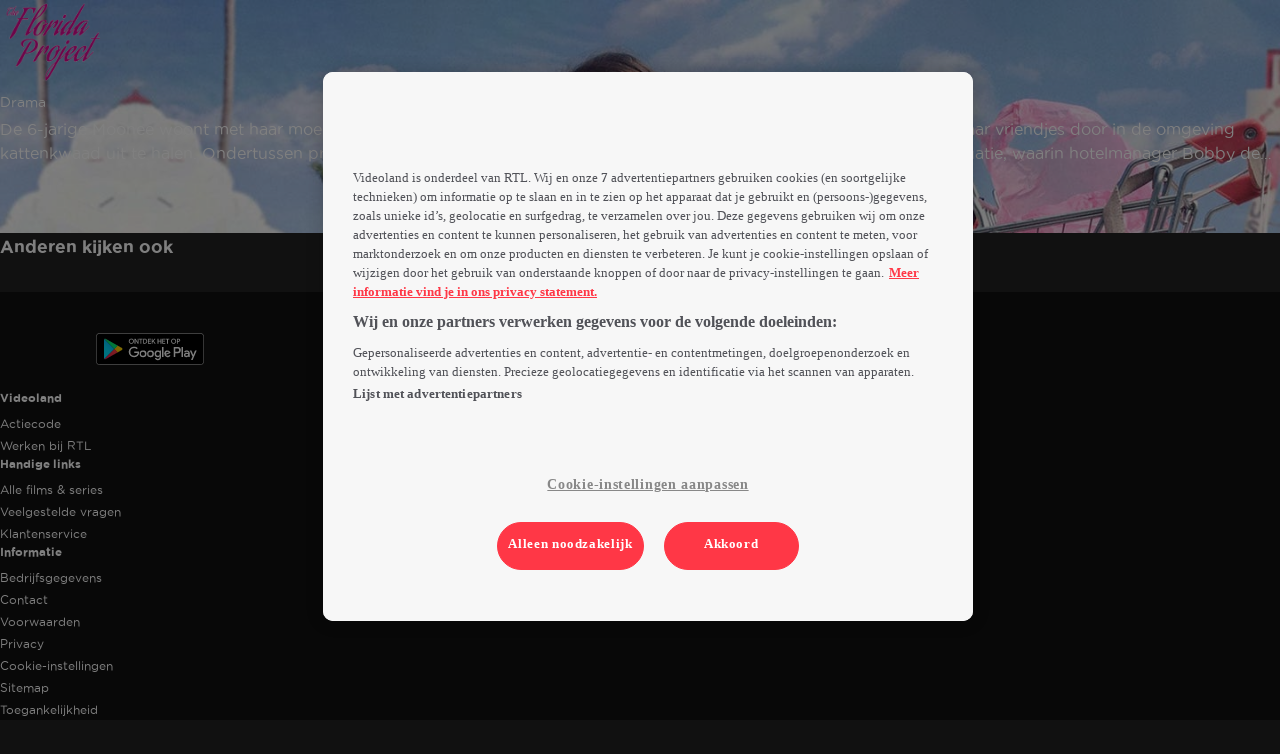

--- FILE ---
content_type: text/html; charset=utf-8
request_url: https://v2.videoland.com/the-florida-project-p_1021
body_size: 65083
content:
<!DOCTYPE html><html lang="nl" class="theme-dark"><head><meta charset="utf-8"><meta http-equiv="X-UA-Compatible" content="IE=edge"><title data-react-helmet="true">The Florida Project op Videoland</title>  <script type='text/javascript'>window.NREUM||(NREUM={});NREUM.info = {"agent":"","beacon":"bam.eu01.nr-data.net","errorBeacon":"bam.eu01.nr-data.net","licenseKey":"NRBR-a3f5f2d414d89af8dcc","applicationID":"199092882","agentToken":null,"applicationTime":692.648419,"transactionName":"MhBSZQoZXUNUURcNXAtac0QLDFxdGkIRC1QXFF0=","queueTime":1,"ttGuid":"40ef1ec52c1ba9db","atts":"HldFE0IDEVNAQRcLXgAHEgtaCkdcW15BSBETEEJCERddEg8QVUoAV1sDEwUF"}; (window.NREUM||(NREUM={})).init={privacy:{cookies_enabled:true},ajax:{deny_list:["*","bam.eu01.nr-data.net"]},feature_flags:["soft_nav"],distributed_tracing:{enabled:true}};(window.NREUM||(NREUM={})).loader_config={agentID:"207491485",accountID:"2673062",trustKey:"2657732",xpid:"VgAAUlZVChABXVhSDgMPXlY=",licenseKey:"NRBR-a3f5f2d414d89af8dcc",applicationID:"199092882",browserID:"207491485"};;/*! For license information please see nr-loader-spa-1.308.0.min.js.LICENSE.txt */
(()=>{var e,t,r={384:(e,t,r)=>{"use strict";r.d(t,{NT:()=>a,US:()=>u,Zm:()=>o,bQ:()=>d,dV:()=>c,pV:()=>l});var n=r(6154),i=r(1863),s=r(1910);const a={beacon:"bam.nr-data.net",errorBeacon:"bam.nr-data.net"};function o(){return n.gm.NREUM||(n.gm.NREUM={}),void 0===n.gm.newrelic&&(n.gm.newrelic=n.gm.NREUM),n.gm.NREUM}function c(){let e=o();return e.o||(e.o={ST:n.gm.setTimeout,SI:n.gm.setImmediate||n.gm.setInterval,CT:n.gm.clearTimeout,XHR:n.gm.XMLHttpRequest,REQ:n.gm.Request,EV:n.gm.Event,PR:n.gm.Promise,MO:n.gm.MutationObserver,FETCH:n.gm.fetch,WS:n.gm.WebSocket},(0,s.i)(...Object.values(e.o))),e}function d(e,t){let r=o();r.initializedAgents??={},t.initializedAt={ms:(0,i.t)(),date:new Date},r.initializedAgents[e]=t}function u(e,t){o()[e]=t}function l(){return function(){let e=o();const t=e.info||{};e.info={beacon:a.beacon,errorBeacon:a.errorBeacon,...t}}(),function(){let e=o();const t=e.init||{};e.init={...t}}(),c(),function(){let e=o();const t=e.loader_config||{};e.loader_config={...t}}(),o()}},782:(e,t,r)=>{"use strict";r.d(t,{T:()=>n});const n=r(860).K7.pageViewTiming},860:(e,t,r)=>{"use strict";r.d(t,{$J:()=>u,K7:()=>c,P3:()=>d,XX:()=>i,Yy:()=>o,df:()=>s,qY:()=>n,v4:()=>a});const n="events",i="jserrors",s="browser/blobs",a="rum",o="browser/logs",c={ajax:"ajax",genericEvents:"generic_events",jserrors:i,logging:"logging",metrics:"metrics",pageAction:"page_action",pageViewEvent:"page_view_event",pageViewTiming:"page_view_timing",sessionReplay:"session_replay",sessionTrace:"session_trace",softNav:"soft_navigations",spa:"spa"},d={[c.pageViewEvent]:1,[c.pageViewTiming]:2,[c.metrics]:3,[c.jserrors]:4,[c.spa]:5,[c.ajax]:6,[c.sessionTrace]:7,[c.softNav]:8,[c.sessionReplay]:9,[c.logging]:10,[c.genericEvents]:11},u={[c.pageViewEvent]:a,[c.pageViewTiming]:n,[c.ajax]:n,[c.spa]:n,[c.softNav]:n,[c.metrics]:i,[c.jserrors]:i,[c.sessionTrace]:s,[c.sessionReplay]:s,[c.logging]:o,[c.genericEvents]:"ins"}},944:(e,t,r)=>{"use strict";r.d(t,{R:()=>i});var n=r(3241);function i(e,t){"function"==typeof console.debug&&(console.debug("New Relic Warning: https://github.com/newrelic/newrelic-browser-agent/blob/main/docs/warning-codes.md#".concat(e),t),(0,n.W)({agentIdentifier:null,drained:null,type:"data",name:"warn",feature:"warn",data:{code:e,secondary:t}}))}},993:(e,t,r)=>{"use strict";r.d(t,{A$:()=>s,ET:()=>a,TZ:()=>o,p_:()=>i});var n=r(860);const i={ERROR:"ERROR",WARN:"WARN",INFO:"INFO",DEBUG:"DEBUG",TRACE:"TRACE"},s={OFF:0,ERROR:1,WARN:2,INFO:3,DEBUG:4,TRACE:5},a="log",o=n.K7.logging},1541:(e,t,r)=>{"use strict";r.d(t,{U:()=>i,f:()=>n});const n={MFE:"MFE",BA:"BA"};function i(e,t){if(2!==t?.harvestEndpointVersion)return{};const r=t.agentRef.runtime.appMetadata.agents[0].entityGuid;return e?{"source.id":e.id,"source.name":e.name,"source.type":e.type,"parent.id":e.parent?.id||r,"parent.type":e.parent?.type||n.BA}:{"entity.guid":r,appId:t.agentRef.info.applicationID}}},1687:(e,t,r)=>{"use strict";r.d(t,{Ak:()=>d,Ze:()=>h,x3:()=>u});var n=r(3241),i=r(7836),s=r(3606),a=r(860),o=r(2646);const c={};function d(e,t){const r={staged:!1,priority:a.P3[t]||0};l(e),c[e].get(t)||c[e].set(t,r)}function u(e,t){e&&c[e]&&(c[e].get(t)&&c[e].delete(t),p(e,t,!1),c[e].size&&f(e))}function l(e){if(!e)throw new Error("agentIdentifier required");c[e]||(c[e]=new Map)}function h(e="",t="feature",r=!1){if(l(e),!e||!c[e].get(t)||r)return p(e,t);c[e].get(t).staged=!0,f(e)}function f(e){const t=Array.from(c[e]);t.every(([e,t])=>t.staged)&&(t.sort((e,t)=>e[1].priority-t[1].priority),t.forEach(([t])=>{c[e].delete(t),p(e,t)}))}function p(e,t,r=!0){const a=e?i.ee.get(e):i.ee,c=s.i.handlers;if(!a.aborted&&a.backlog&&c){if((0,n.W)({agentIdentifier:e,type:"lifecycle",name:"drain",feature:t}),r){const e=a.backlog[t],r=c[t];if(r){for(let t=0;e&&t<e.length;++t)g(e[t],r);Object.entries(r).forEach(([e,t])=>{Object.values(t||{}).forEach(t=>{t[0]?.on&&t[0]?.context()instanceof o.y&&t[0].on(e,t[1])})})}}a.isolatedBacklog||delete c[t],a.backlog[t]=null,a.emit("drain-"+t,[])}}function g(e,t){var r=e[1];Object.values(t[r]||{}).forEach(t=>{var r=e[0];if(t[0]===r){var n=t[1],i=e[3],s=e[2];n.apply(i,s)}})}},1738:(e,t,r)=>{"use strict";r.d(t,{U:()=>f,Y:()=>h});var n=r(3241),i=r(9908),s=r(1863),a=r(944),o=r(5701),c=r(3969),d=r(8362),u=r(860),l=r(4261);function h(e,t,r,s){const h=s||r;!h||h[e]&&h[e]!==d.d.prototype[e]||(h[e]=function(){(0,i.p)(c.xV,["API/"+e+"/called"],void 0,u.K7.metrics,r.ee),(0,n.W)({agentIdentifier:r.agentIdentifier,drained:!!o.B?.[r.agentIdentifier],type:"data",name:"api",feature:l.Pl+e,data:{}});try{return t.apply(this,arguments)}catch(e){(0,a.R)(23,e)}})}function f(e,t,r,n,a){const o=e.info;null===r?delete o.jsAttributes[t]:o.jsAttributes[t]=r,(a||null===r)&&(0,i.p)(l.Pl+n,[(0,s.t)(),t,r],void 0,"session",e.ee)}},1741:(e,t,r)=>{"use strict";r.d(t,{W:()=>s});var n=r(944),i=r(4261);class s{#e(e,...t){if(this[e]!==s.prototype[e])return this[e](...t);(0,n.R)(35,e)}addPageAction(e,t){return this.#e(i.hG,e,t)}register(e){return this.#e(i.eY,e)}recordCustomEvent(e,t){return this.#e(i.fF,e,t)}setPageViewName(e,t){return this.#e(i.Fw,e,t)}setCustomAttribute(e,t,r){return this.#e(i.cD,e,t,r)}noticeError(e,t){return this.#e(i.o5,e,t)}setUserId(e,t=!1){return this.#e(i.Dl,e,t)}setApplicationVersion(e){return this.#e(i.nb,e)}setErrorHandler(e){return this.#e(i.bt,e)}addRelease(e,t){return this.#e(i.k6,e,t)}log(e,t){return this.#e(i.$9,e,t)}start(){return this.#e(i.d3)}finished(e){return this.#e(i.BL,e)}recordReplay(){return this.#e(i.CH)}pauseReplay(){return this.#e(i.Tb)}addToTrace(e){return this.#e(i.U2,e)}setCurrentRouteName(e){return this.#e(i.PA,e)}interaction(e){return this.#e(i.dT,e)}wrapLogger(e,t,r){return this.#e(i.Wb,e,t,r)}measure(e,t){return this.#e(i.V1,e,t)}consent(e){return this.#e(i.Pv,e)}}},1863:(e,t,r)=>{"use strict";function n(){return Math.floor(performance.now())}r.d(t,{t:()=>n})},1910:(e,t,r)=>{"use strict";r.d(t,{i:()=>s});var n=r(944);const i=new Map;function s(...e){return e.every(e=>{if(i.has(e))return i.get(e);const t="function"==typeof e?e.toString():"",r=t.includes("[native code]"),s=t.includes("nrWrapper");return r||s||(0,n.R)(64,e?.name||t),i.set(e,r),r})}},2555:(e,t,r)=>{"use strict";r.d(t,{D:()=>o,f:()=>a});var n=r(384),i=r(8122);const s={beacon:n.NT.beacon,errorBeacon:n.NT.errorBeacon,licenseKey:void 0,applicationID:void 0,sa:void 0,queueTime:void 0,applicationTime:void 0,ttGuid:void 0,user:void 0,account:void 0,product:void 0,extra:void 0,jsAttributes:{},userAttributes:void 0,atts:void 0,transactionName:void 0,tNamePlain:void 0};function a(e){try{return!!e.licenseKey&&!!e.errorBeacon&&!!e.applicationID}catch(e){return!1}}const o=e=>(0,i.a)(e,s)},2614:(e,t,r)=>{"use strict";r.d(t,{BB:()=>a,H3:()=>n,g:()=>d,iL:()=>c,tS:()=>o,uh:()=>i,wk:()=>s});const n="NRBA",i="SESSION",s=144e5,a=18e5,o={STARTED:"session-started",PAUSE:"session-pause",RESET:"session-reset",RESUME:"session-resume",UPDATE:"session-update"},c={SAME_TAB:"same-tab",CROSS_TAB:"cross-tab"},d={OFF:0,FULL:1,ERROR:2}},2646:(e,t,r)=>{"use strict";r.d(t,{y:()=>n});class n{constructor(e){this.contextId=e}}},2843:(e,t,r)=>{"use strict";r.d(t,{G:()=>s,u:()=>i});var n=r(3878);function i(e,t=!1,r,i){(0,n.DD)("visibilitychange",function(){if(t)return void("hidden"===document.visibilityState&&e());e(document.visibilityState)},r,i)}function s(e,t,r){(0,n.sp)("pagehide",e,t,r)}},3241:(e,t,r)=>{"use strict";r.d(t,{W:()=>s});var n=r(6154);const i="newrelic";function s(e={}){try{n.gm.dispatchEvent(new CustomEvent(i,{detail:e}))}catch(e){}}},3304:(e,t,r)=>{"use strict";r.d(t,{A:()=>s});var n=r(7836);const i=()=>{const e=new WeakSet;return(t,r)=>{if("object"==typeof r&&null!==r){if(e.has(r))return;e.add(r)}return r}};function s(e){try{return JSON.stringify(e,i())??""}catch(e){try{n.ee.emit("internal-error",[e])}catch(e){}return""}}},3333:(e,t,r)=>{"use strict";r.d(t,{$v:()=>u,TZ:()=>n,Xh:()=>c,Zp:()=>i,kd:()=>d,mq:()=>o,nf:()=>a,qN:()=>s});const n=r(860).K7.genericEvents,i=["auxclick","click","copy","keydown","paste","scrollend"],s=["focus","blur"],a=4,o=1e3,c=2e3,d=["PageAction","UserAction","BrowserPerformance"],u={RESOURCES:"experimental.resources",REGISTER:"register"}},3434:(e,t,r)=>{"use strict";r.d(t,{Jt:()=>s,YM:()=>d});var n=r(7836),i=r(5607);const s="nr@original:".concat(i.W),a=50;var o=Object.prototype.hasOwnProperty,c=!1;function d(e,t){return e||(e=n.ee),r.inPlace=function(e,t,n,i,s){n||(n="");const a="-"===n.charAt(0);for(let o=0;o<t.length;o++){const c=t[o],d=e[c];l(d)||(e[c]=r(d,a?c+n:n,i,c,s))}},r.flag=s,r;function r(t,r,n,c,d){return l(t)?t:(r||(r=""),nrWrapper[s]=t,function(e,t,r){if(Object.defineProperty&&Object.keys)try{return Object.keys(e).forEach(function(r){Object.defineProperty(t,r,{get:function(){return e[r]},set:function(t){return e[r]=t,t}})}),t}catch(e){u([e],r)}for(var n in e)o.call(e,n)&&(t[n]=e[n])}(t,nrWrapper,e),nrWrapper);function nrWrapper(){var s,o,l,h;let f;try{o=this,s=[...arguments],l="function"==typeof n?n(s,o):n||{}}catch(t){u([t,"",[s,o,c],l],e)}i(r+"start",[s,o,c],l,d);const p=performance.now();let g;try{return h=t.apply(o,s),g=performance.now(),h}catch(e){throw g=performance.now(),i(r+"err",[s,o,e],l,d),f=e,f}finally{const e=g-p,t={start:p,end:g,duration:e,isLongTask:e>=a,methodName:c,thrownError:f};t.isLongTask&&i("long-task",[t,o],l,d),i(r+"end",[s,o,h],l,d)}}}function i(r,n,i,s){if(!c||t){var a=c;c=!0;try{e.emit(r,n,i,t,s)}catch(t){u([t,r,n,i],e)}c=a}}}function u(e,t){t||(t=n.ee);try{t.emit("internal-error",e)}catch(e){}}function l(e){return!(e&&"function"==typeof e&&e.apply&&!e[s])}},3606:(e,t,r)=>{"use strict";r.d(t,{i:()=>s});var n=r(9908);s.on=a;var i=s.handlers={};function s(e,t,r,s){a(s||n.d,i,e,t,r)}function a(e,t,r,i,s){s||(s="feature"),e||(e=n.d);var a=t[s]=t[s]||{};(a[r]=a[r]||[]).push([e,i])}},3738:(e,t,r)=>{"use strict";r.d(t,{He:()=>i,Kp:()=>o,Lc:()=>d,Rz:()=>u,TZ:()=>n,bD:()=>s,d3:()=>a,jx:()=>l,sl:()=>h,uP:()=>c});const n=r(860).K7.sessionTrace,i="bstResource",s="resource",a="-start",o="-end",c="fn"+a,d="fn"+o,u="pushState",l=1e3,h=3e4},3785:(e,t,r)=>{"use strict";r.d(t,{R:()=>c,b:()=>d});var n=r(9908),i=r(1863),s=r(860),a=r(3969),o=r(993);function c(e,t,r={},c=o.p_.INFO,d=!0,u,l=(0,i.t)()){(0,n.p)(a.xV,["API/logging/".concat(c.toLowerCase(),"/called")],void 0,s.K7.metrics,e),(0,n.p)(o.ET,[l,t,r,c,d,u],void 0,s.K7.logging,e)}function d(e){return"string"==typeof e&&Object.values(o.p_).some(t=>t===e.toUpperCase().trim())}},3878:(e,t,r)=>{"use strict";function n(e,t){return{capture:e,passive:!1,signal:t}}function i(e,t,r=!1,i){window.addEventListener(e,t,n(r,i))}function s(e,t,r=!1,i){document.addEventListener(e,t,n(r,i))}r.d(t,{DD:()=>s,jT:()=>n,sp:()=>i})},3962:(e,t,r)=>{"use strict";r.d(t,{AM:()=>a,O2:()=>l,OV:()=>s,Qu:()=>h,TZ:()=>c,ih:()=>f,pP:()=>o,t1:()=>u,tC:()=>i,wD:()=>d});var n=r(860);const i=["click","keydown","submit"],s="popstate",a="api",o="initialPageLoad",c=n.K7.softNav,d=5e3,u=500,l={INITIAL_PAGE_LOAD:"",ROUTE_CHANGE:1,UNSPECIFIED:2},h={INTERACTION:1,AJAX:2,CUSTOM_END:3,CUSTOM_TRACER:4},f={IP:"in progress",PF:"pending finish",FIN:"finished",CAN:"cancelled"}},3969:(e,t,r)=>{"use strict";r.d(t,{TZ:()=>n,XG:()=>o,rs:()=>i,xV:()=>a,z_:()=>s});const n=r(860).K7.metrics,i="sm",s="cm",a="storeSupportabilityMetrics",o="storeEventMetrics"},4234:(e,t,r)=>{"use strict";r.d(t,{W:()=>s});var n=r(7836),i=r(1687);class s{constructor(e,t){this.agentIdentifier=e,this.ee=n.ee.get(e),this.featureName=t,this.blocked=!1}deregisterDrain(){(0,i.x3)(this.agentIdentifier,this.featureName)}}},4261:(e,t,r)=>{"use strict";r.d(t,{$9:()=>u,BL:()=>c,CH:()=>p,Dl:()=>R,Fw:()=>w,PA:()=>v,Pl:()=>n,Pv:()=>A,Tb:()=>h,U2:()=>a,V1:()=>E,Wb:()=>T,bt:()=>y,cD:()=>b,d3:()=>x,dT:()=>d,eY:()=>g,fF:()=>f,hG:()=>s,hw:()=>i,k6:()=>o,nb:()=>m,o5:()=>l});const n="api-",i=n+"ixn-",s="addPageAction",a="addToTrace",o="addRelease",c="finished",d="interaction",u="log",l="noticeError",h="pauseReplay",f="recordCustomEvent",p="recordReplay",g="register",m="setApplicationVersion",v="setCurrentRouteName",b="setCustomAttribute",y="setErrorHandler",w="setPageViewName",R="setUserId",x="start",T="wrapLogger",E="measure",A="consent"},5205:(e,t,r)=>{"use strict";r.d(t,{j:()=>S});var n=r(384),i=r(1741);var s=r(2555),a=r(3333);const o=e=>{if(!e||"string"!=typeof e)return!1;try{document.createDocumentFragment().querySelector(e)}catch{return!1}return!0};var c=r(2614),d=r(944),u=r(8122);const l="[data-nr-mask]",h=e=>(0,u.a)(e,(()=>{const e={feature_flags:[],experimental:{allow_registered_children:!1,resources:!1},mask_selector:"*",block_selector:"[data-nr-block]",mask_input_options:{color:!1,date:!1,"datetime-local":!1,email:!1,month:!1,number:!1,range:!1,search:!1,tel:!1,text:!1,time:!1,url:!1,week:!1,textarea:!1,select:!1,password:!0}};return{ajax:{deny_list:void 0,block_internal:!0,enabled:!0,autoStart:!0},api:{get allow_registered_children(){return e.feature_flags.includes(a.$v.REGISTER)||e.experimental.allow_registered_children},set allow_registered_children(t){e.experimental.allow_registered_children=t},duplicate_registered_data:!1},browser_consent_mode:{enabled:!1},distributed_tracing:{enabled:void 0,exclude_newrelic_header:void 0,cors_use_newrelic_header:void 0,cors_use_tracecontext_headers:void 0,allowed_origins:void 0},get feature_flags(){return e.feature_flags},set feature_flags(t){e.feature_flags=t},generic_events:{enabled:!0,autoStart:!0},harvest:{interval:30},jserrors:{enabled:!0,autoStart:!0},logging:{enabled:!0,autoStart:!0},metrics:{enabled:!0,autoStart:!0},obfuscate:void 0,page_action:{enabled:!0},page_view_event:{enabled:!0,autoStart:!0},page_view_timing:{enabled:!0,autoStart:!0},performance:{capture_marks:!1,capture_measures:!1,capture_detail:!0,resources:{get enabled(){return e.feature_flags.includes(a.$v.RESOURCES)||e.experimental.resources},set enabled(t){e.experimental.resources=t},asset_types:[],first_party_domains:[],ignore_newrelic:!0}},privacy:{cookies_enabled:!0},proxy:{assets:void 0,beacon:void 0},session:{expiresMs:c.wk,inactiveMs:c.BB},session_replay:{autoStart:!0,enabled:!1,preload:!1,sampling_rate:10,error_sampling_rate:100,collect_fonts:!1,inline_images:!1,fix_stylesheets:!0,mask_all_inputs:!0,get mask_text_selector(){return e.mask_selector},set mask_text_selector(t){o(t)?e.mask_selector="".concat(t,",").concat(l):""===t||null===t?e.mask_selector=l:(0,d.R)(5,t)},get block_class(){return"nr-block"},get ignore_class(){return"nr-ignore"},get mask_text_class(){return"nr-mask"},get block_selector(){return e.block_selector},set block_selector(t){o(t)?e.block_selector+=",".concat(t):""!==t&&(0,d.R)(6,t)},get mask_input_options(){return e.mask_input_options},set mask_input_options(t){t&&"object"==typeof t?e.mask_input_options={...t,password:!0}:(0,d.R)(7,t)}},session_trace:{enabled:!0,autoStart:!0},soft_navigations:{enabled:!0,autoStart:!0},spa:{enabled:!0,autoStart:!0},ssl:void 0,user_actions:{enabled:!0,elementAttributes:["id","className","tagName","type"]}}})());var f=r(6154),p=r(9324);let g=0;const m={buildEnv:p.F3,distMethod:p.Xs,version:p.xv,originTime:f.WN},v={consented:!1},b={appMetadata:{},get consented(){return this.session?.state?.consent||v.consented},set consented(e){v.consented=e},customTransaction:void 0,denyList:void 0,disabled:!1,harvester:void 0,isolatedBacklog:!1,isRecording:!1,loaderType:void 0,maxBytes:3e4,obfuscator:void 0,onerror:void 0,ptid:void 0,releaseIds:{},session:void 0,timeKeeper:void 0,registeredEntities:[],jsAttributesMetadata:{bytes:0},get harvestCount(){return++g}},y=e=>{const t=(0,u.a)(e,b),r=Object.keys(m).reduce((e,t)=>(e[t]={value:m[t],writable:!1,configurable:!0,enumerable:!0},e),{});return Object.defineProperties(t,r)};var w=r(5701);const R=e=>{const t=e.startsWith("http");e+="/",r.p=t?e:"https://"+e};var x=r(7836),T=r(3241);const E={accountID:void 0,trustKey:void 0,agentID:void 0,licenseKey:void 0,applicationID:void 0,xpid:void 0},A=e=>(0,u.a)(e,E),_=new Set;function S(e,t={},r,a){let{init:o,info:c,loader_config:d,runtime:u={},exposed:l=!0}=t;if(!c){const e=(0,n.pV)();o=e.init,c=e.info,d=e.loader_config}e.init=h(o||{}),e.loader_config=A(d||{}),c.jsAttributes??={},f.bv&&(c.jsAttributes.isWorker=!0),e.info=(0,s.D)(c);const p=e.init,g=[c.beacon,c.errorBeacon];_.has(e.agentIdentifier)||(p.proxy.assets&&(R(p.proxy.assets),g.push(p.proxy.assets)),p.proxy.beacon&&g.push(p.proxy.beacon),e.beacons=[...g],function(e){const t=(0,n.pV)();Object.getOwnPropertyNames(i.W.prototype).forEach(r=>{const n=i.W.prototype[r];if("function"!=typeof n||"constructor"===n)return;let s=t[r];e[r]&&!1!==e.exposed&&"micro-agent"!==e.runtime?.loaderType&&(t[r]=(...t)=>{const n=e[r](...t);return s?s(...t):n})})}(e),(0,n.US)("activatedFeatures",w.B)),u.denyList=[...p.ajax.deny_list||[],...p.ajax.block_internal?g:[]],u.ptid=e.agentIdentifier,u.loaderType=r,e.runtime=y(u),_.has(e.agentIdentifier)||(e.ee=x.ee.get(e.agentIdentifier),e.exposed=l,(0,T.W)({agentIdentifier:e.agentIdentifier,drained:!!w.B?.[e.agentIdentifier],type:"lifecycle",name:"initialize",feature:void 0,data:e.config})),_.add(e.agentIdentifier)}},5270:(e,t,r)=>{"use strict";r.d(t,{Aw:()=>a,SR:()=>s,rF:()=>o});var n=r(384),i=r(7767);function s(e){return!!(0,n.dV)().o.MO&&(0,i.V)(e)&&!0===e?.session_trace.enabled}function a(e){return!0===e?.session_replay.preload&&s(e)}function o(e,t){try{if("string"==typeof t?.type){if("password"===t.type.toLowerCase())return"*".repeat(e?.length||0);if(void 0!==t?.dataset?.nrUnmask||t?.classList?.contains("nr-unmask"))return e}}catch(e){}return"string"==typeof e?e.replace(/[\S]/g,"*"):"*".repeat(e?.length||0)}},5289:(e,t,r)=>{"use strict";r.d(t,{GG:()=>a,Qr:()=>c,sB:()=>o});var n=r(3878),i=r(6389);function s(){return"undefined"==typeof document||"complete"===document.readyState}function a(e,t){if(s())return e();const r=(0,i.J)(e),a=setInterval(()=>{s()&&(clearInterval(a),r())},500);(0,n.sp)("load",r,t)}function o(e){if(s())return e();(0,n.DD)("DOMContentLoaded",e)}function c(e){if(s())return e();(0,n.sp)("popstate",e)}},5607:(e,t,r)=>{"use strict";r.d(t,{W:()=>n});const n=(0,r(9566).bz)()},5701:(e,t,r)=>{"use strict";r.d(t,{B:()=>s,t:()=>a});var n=r(3241);const i=new Set,s={};function a(e,t){const r=t.agentIdentifier;s[r]??={},e&&"object"==typeof e&&(i.has(r)||(t.ee.emit("rumresp",[e]),s[r]=e,i.add(r),(0,n.W)({agentIdentifier:r,loaded:!0,drained:!0,type:"lifecycle",name:"load",feature:void 0,data:e})))}},6154:(e,t,r)=>{"use strict";r.d(t,{OF:()=>d,RI:()=>i,WN:()=>h,bv:()=>s,eN:()=>f,gm:()=>a,lR:()=>l,m:()=>c,mw:()=>o,sb:()=>u});var n=r(1863);const i="undefined"!=typeof window&&!!window.document,s="undefined"!=typeof WorkerGlobalScope&&("undefined"!=typeof self&&self instanceof WorkerGlobalScope&&self.navigator instanceof WorkerNavigator||"undefined"!=typeof globalThis&&globalThis instanceof WorkerGlobalScope&&globalThis.navigator instanceof WorkerNavigator),a=i?window:"undefined"!=typeof WorkerGlobalScope&&("undefined"!=typeof self&&self instanceof WorkerGlobalScope&&self||"undefined"!=typeof globalThis&&globalThis instanceof WorkerGlobalScope&&globalThis),o=Boolean("hidden"===a?.document?.visibilityState),c=""+a?.location,d=/iPad|iPhone|iPod/.test(a.navigator?.userAgent),u=d&&"undefined"==typeof SharedWorker,l=(()=>{const e=a.navigator?.userAgent?.match(/Firefox[/\s](\d+\.\d+)/);return Array.isArray(e)&&e.length>=2?+e[1]:0})(),h=Date.now()-(0,n.t)(),f=()=>"undefined"!=typeof PerformanceNavigationTiming&&a?.performance?.getEntriesByType("navigation")?.[0]?.responseStart},6344:(e,t,r)=>{"use strict";r.d(t,{BB:()=>u,Qb:()=>l,TZ:()=>i,Ug:()=>a,Vh:()=>s,_s:()=>o,bc:()=>d,yP:()=>c});var n=r(2614);const i=r(860).K7.sessionReplay,s="errorDuringReplay",a=.12,o={DomContentLoaded:0,Load:1,FullSnapshot:2,IncrementalSnapshot:3,Meta:4,Custom:5},c={[n.g.ERROR]:15e3,[n.g.FULL]:3e5,[n.g.OFF]:0},d={RESET:{message:"Session was reset",sm:"Reset"},IMPORT:{message:"Recorder failed to import",sm:"Import"},TOO_MANY:{message:"429: Too Many Requests",sm:"Too-Many"},TOO_BIG:{message:"Payload was too large",sm:"Too-Big"},CROSS_TAB:{message:"Session Entity was set to OFF on another tab",sm:"Cross-Tab"},ENTITLEMENTS:{message:"Session Replay is not allowed and will not be started",sm:"Entitlement"}},u=5e3,l={API:"api",RESUME:"resume",SWITCH_TO_FULL:"switchToFull",INITIALIZE:"initialize",PRELOAD:"preload"}},6389:(e,t,r)=>{"use strict";function n(e,t=500,r={}){const n=r?.leading||!1;let i;return(...r)=>{n&&void 0===i&&(e.apply(this,r),i=setTimeout(()=>{i=clearTimeout(i)},t)),n||(clearTimeout(i),i=setTimeout(()=>{e.apply(this,r)},t))}}function i(e){let t=!1;return(...r)=>{t||(t=!0,e.apply(this,r))}}r.d(t,{J:()=>i,s:()=>n})},6630:(e,t,r)=>{"use strict";r.d(t,{T:()=>n});const n=r(860).K7.pageViewEvent},6774:(e,t,r)=>{"use strict";r.d(t,{T:()=>n});const n=r(860).K7.jserrors},7295:(e,t,r)=>{"use strict";r.d(t,{Xv:()=>a,gX:()=>i,iW:()=>s});var n=[];function i(e){if(!e||s(e))return!1;if(0===n.length)return!0;if("*"===n[0].hostname)return!1;for(var t=0;t<n.length;t++){var r=n[t];if(r.hostname.test(e.hostname)&&r.pathname.test(e.pathname))return!1}return!0}function s(e){return void 0===e.hostname}function a(e){if(n=[],e&&e.length)for(var t=0;t<e.length;t++){let r=e[t];if(!r)continue;if("*"===r)return void(n=[{hostname:"*"}]);0===r.indexOf("http://")?r=r.substring(7):0===r.indexOf("https://")&&(r=r.substring(8));const i=r.indexOf("/");let s,a;i>0?(s=r.substring(0,i),a=r.substring(i)):(s=r,a="*");let[c]=s.split(":");n.push({hostname:o(c),pathname:o(a,!0)})}}function o(e,t=!1){const r=e.replace(/[.+?^${}()|[\]\\]/g,e=>"\\"+e).replace(/\*/g,".*?");return new RegExp((t?"^":"")+r+"$")}},7485:(e,t,r)=>{"use strict";r.d(t,{D:()=>i});var n=r(6154);function i(e){if(0===(e||"").indexOf("data:"))return{protocol:"data"};try{const t=new URL(e,location.href),r={port:t.port,hostname:t.hostname,pathname:t.pathname,search:t.search,protocol:t.protocol.slice(0,t.protocol.indexOf(":")),sameOrigin:t.protocol===n.gm?.location?.protocol&&t.host===n.gm?.location?.host};return r.port&&""!==r.port||("http:"===t.protocol&&(r.port="80"),"https:"===t.protocol&&(r.port="443")),r.pathname&&""!==r.pathname?r.pathname.startsWith("/")||(r.pathname="/".concat(r.pathname)):r.pathname="/",r}catch(e){return{}}}},7699:(e,t,r)=>{"use strict";r.d(t,{It:()=>s,KC:()=>o,No:()=>i,qh:()=>a});var n=r(860);const i=16e3,s=1e6,a="SESSION_ERROR",o={[n.K7.logging]:!0,[n.K7.genericEvents]:!1,[n.K7.jserrors]:!1,[n.K7.ajax]:!1}},7767:(e,t,r)=>{"use strict";r.d(t,{V:()=>i});var n=r(6154);const i=e=>n.RI&&!0===e?.privacy.cookies_enabled},7836:(e,t,r)=>{"use strict";r.d(t,{P:()=>o,ee:()=>c});var n=r(384),i=r(8990),s=r(2646),a=r(5607);const o="nr@context:".concat(a.W),c=function e(t,r){var n={},a={},u={},l=!1;try{l=16===r.length&&d.initializedAgents?.[r]?.runtime.isolatedBacklog}catch(e){}var h={on:p,addEventListener:p,removeEventListener:function(e,t){var r=n[e];if(!r)return;for(var i=0;i<r.length;i++)r[i]===t&&r.splice(i,1)},emit:function(e,r,n,i,s){!1!==s&&(s=!0);if(c.aborted&&!i)return;t&&s&&t.emit(e,r,n);var o=f(n);g(e).forEach(e=>{e.apply(o,r)});var d=v()[a[e]];d&&d.push([h,e,r,o]);return o},get:m,listeners:g,context:f,buffer:function(e,t){const r=v();if(t=t||"feature",h.aborted)return;Object.entries(e||{}).forEach(([e,n])=>{a[n]=t,t in r||(r[t]=[])})},abort:function(){h._aborted=!0,Object.keys(h.backlog).forEach(e=>{delete h.backlog[e]})},isBuffering:function(e){return!!v()[a[e]]},debugId:r,backlog:l?{}:t&&"object"==typeof t.backlog?t.backlog:{},isolatedBacklog:l};return Object.defineProperty(h,"aborted",{get:()=>{let e=h._aborted||!1;return e||(t&&(e=t.aborted),e)}}),h;function f(e){return e&&e instanceof s.y?e:e?(0,i.I)(e,o,()=>new s.y(o)):new s.y(o)}function p(e,t){n[e]=g(e).concat(t)}function g(e){return n[e]||[]}function m(t){return u[t]=u[t]||e(h,t)}function v(){return h.backlog}}(void 0,"globalEE"),d=(0,n.Zm)();d.ee||(d.ee=c)},8122:(e,t,r)=>{"use strict";r.d(t,{a:()=>i});var n=r(944);function i(e,t){try{if(!e||"object"!=typeof e)return(0,n.R)(3);if(!t||"object"!=typeof t)return(0,n.R)(4);const r=Object.create(Object.getPrototypeOf(t),Object.getOwnPropertyDescriptors(t)),s=0===Object.keys(r).length?e:r;for(let a in s)if(void 0!==e[a])try{if(null===e[a]){r[a]=null;continue}Array.isArray(e[a])&&Array.isArray(t[a])?r[a]=Array.from(new Set([...e[a],...t[a]])):"object"==typeof e[a]&&"object"==typeof t[a]?r[a]=i(e[a],t[a]):r[a]=e[a]}catch(e){r[a]||(0,n.R)(1,e)}return r}catch(e){(0,n.R)(2,e)}}},8139:(e,t,r)=>{"use strict";r.d(t,{u:()=>h});var n=r(7836),i=r(3434),s=r(8990),a=r(6154);const o={},c=a.gm.XMLHttpRequest,d="addEventListener",u="removeEventListener",l="nr@wrapped:".concat(n.P);function h(e){var t=function(e){return(e||n.ee).get("events")}(e);if(o[t.debugId]++)return t;o[t.debugId]=1;var r=(0,i.YM)(t,!0);function h(e){r.inPlace(e,[d,u],"-",p)}function p(e,t){return e[1]}return"getPrototypeOf"in Object&&(a.RI&&f(document,h),c&&f(c.prototype,h),f(a.gm,h)),t.on(d+"-start",function(e,t){var n=e[1];if(null!==n&&("function"==typeof n||"object"==typeof n)&&"newrelic"!==e[0]){var i=(0,s.I)(n,l,function(){var e={object:function(){if("function"!=typeof n.handleEvent)return;return n.handleEvent.apply(n,arguments)},function:n}[typeof n];return e?r(e,"fn-",null,e.name||"anonymous"):n});this.wrapped=e[1]=i}}),t.on(u+"-start",function(e){e[1]=this.wrapped||e[1]}),t}function f(e,t,...r){let n=e;for(;"object"==typeof n&&!Object.prototype.hasOwnProperty.call(n,d);)n=Object.getPrototypeOf(n);n&&t(n,...r)}},8362:(e,t,r)=>{"use strict";r.d(t,{d:()=>s});var n=r(9566),i=r(1741);class s extends i.W{agentIdentifier=(0,n.LA)(16)}},8374:(e,t,r)=>{r.nc=(()=>{try{return document?.currentScript?.nonce}catch(e){}return""})()},8990:(e,t,r)=>{"use strict";r.d(t,{I:()=>i});var n=Object.prototype.hasOwnProperty;function i(e,t,r){if(n.call(e,t))return e[t];var i=r();if(Object.defineProperty&&Object.keys)try{return Object.defineProperty(e,t,{value:i,writable:!0,enumerable:!1}),i}catch(e){}return e[t]=i,i}},9119:(e,t,r)=>{"use strict";r.d(t,{L:()=>s});var n=/([^?#]*)[^#]*(#[^?]*|$).*/,i=/([^?#]*)().*/;function s(e,t){return e?e.replace(t?n:i,"$1$2"):e}},9300:(e,t,r)=>{"use strict";r.d(t,{T:()=>n});const n=r(860).K7.ajax},9324:(e,t,r)=>{"use strict";r.d(t,{AJ:()=>a,F3:()=>i,Xs:()=>s,Yq:()=>o,xv:()=>n});const n="1.308.0",i="PROD",s="CDN",a="@newrelic/rrweb",o="1.0.1"},9566:(e,t,r)=>{"use strict";r.d(t,{LA:()=>o,ZF:()=>c,bz:()=>a,el:()=>d});var n=r(6154);const i="xxxxxxxx-xxxx-4xxx-yxxx-xxxxxxxxxxxx";function s(e,t){return e?15&e[t]:16*Math.random()|0}function a(){const e=n.gm?.crypto||n.gm?.msCrypto;let t,r=0;return e&&e.getRandomValues&&(t=e.getRandomValues(new Uint8Array(30))),i.split("").map(e=>"x"===e?s(t,r++).toString(16):"y"===e?(3&s()|8).toString(16):e).join("")}function o(e){const t=n.gm?.crypto||n.gm?.msCrypto;let r,i=0;t&&t.getRandomValues&&(r=t.getRandomValues(new Uint8Array(e)));const a=[];for(var o=0;o<e;o++)a.push(s(r,i++).toString(16));return a.join("")}function c(){return o(16)}function d(){return o(32)}},9908:(e,t,r)=>{"use strict";r.d(t,{d:()=>n,p:()=>i});var n=r(7836).ee.get("handle");function i(e,t,r,i,s){s?(s.buffer([e],i),s.emit(e,t,r)):(n.buffer([e],i),n.emit(e,t,r))}}},n={};function i(e){var t=n[e];if(void 0!==t)return t.exports;var s=n[e]={exports:{}};return r[e](s,s.exports,i),s.exports}i.m=r,i.d=(e,t)=>{for(var r in t)i.o(t,r)&&!i.o(e,r)&&Object.defineProperty(e,r,{enumerable:!0,get:t[r]})},i.f={},i.e=e=>Promise.all(Object.keys(i.f).reduce((t,r)=>(i.f[r](e,t),t),[])),i.u=e=>({212:"nr-spa-compressor",249:"nr-spa-recorder",478:"nr-spa"}[e]+"-1.308.0.min.js"),i.o=(e,t)=>Object.prototype.hasOwnProperty.call(e,t),e={},t="NRBA-1.308.0.PROD:",i.l=(r,n,s,a)=>{if(e[r])e[r].push(n);else{var o,c;if(void 0!==s)for(var d=document.getElementsByTagName("script"),u=0;u<d.length;u++){var l=d[u];if(l.getAttribute("src")==r||l.getAttribute("data-webpack")==t+s){o=l;break}}if(!o){c=!0;var h={478:"sha512-RSfSVnmHk59T/uIPbdSE0LPeqcEdF4/+XhfJdBuccH5rYMOEZDhFdtnh6X6nJk7hGpzHd9Ujhsy7lZEz/ORYCQ==",249:"sha512-ehJXhmntm85NSqW4MkhfQqmeKFulra3klDyY0OPDUE+sQ3GokHlPh1pmAzuNy//3j4ac6lzIbmXLvGQBMYmrkg==",212:"sha512-B9h4CR46ndKRgMBcK+j67uSR2RCnJfGefU+A7FrgR/k42ovXy5x/MAVFiSvFxuVeEk/pNLgvYGMp1cBSK/G6Fg=="};(o=document.createElement("script")).charset="utf-8",i.nc&&o.setAttribute("nonce",i.nc),o.setAttribute("data-webpack",t+s),o.src=r,0!==o.src.indexOf(window.location.origin+"/")&&(o.crossOrigin="anonymous"),h[a]&&(o.integrity=h[a])}e[r]=[n];var f=(t,n)=>{o.onerror=o.onload=null,clearTimeout(p);var i=e[r];if(delete e[r],o.parentNode&&o.parentNode.removeChild(o),i&&i.forEach(e=>e(n)),t)return t(n)},p=setTimeout(f.bind(null,void 0,{type:"timeout",target:o}),12e4);o.onerror=f.bind(null,o.onerror),o.onload=f.bind(null,o.onload),c&&document.head.appendChild(o)}},i.r=e=>{"undefined"!=typeof Symbol&&Symbol.toStringTag&&Object.defineProperty(e,Symbol.toStringTag,{value:"Module"}),Object.defineProperty(e,"__esModule",{value:!0})},i.p="https://js-agent.newrelic.com/",(()=>{var e={38:0,788:0};i.f.j=(t,r)=>{var n=i.o(e,t)?e[t]:void 0;if(0!==n)if(n)r.push(n[2]);else{var s=new Promise((r,i)=>n=e[t]=[r,i]);r.push(n[2]=s);var a=i.p+i.u(t),o=new Error;i.l(a,r=>{if(i.o(e,t)&&(0!==(n=e[t])&&(e[t]=void 0),n)){var s=r&&("load"===r.type?"missing":r.type),a=r&&r.target&&r.target.src;o.message="Loading chunk "+t+" failed: ("+s+": "+a+")",o.name="ChunkLoadError",o.type=s,o.request=a,n[1](o)}},"chunk-"+t,t)}};var t=(t,r)=>{var n,s,[a,o,c]=r,d=0;if(a.some(t=>0!==e[t])){for(n in o)i.o(o,n)&&(i.m[n]=o[n]);if(c)c(i)}for(t&&t(r);d<a.length;d++)s=a[d],i.o(e,s)&&e[s]&&e[s][0](),e[s]=0},r=self["webpackChunk:NRBA-1.308.0.PROD"]=self["webpackChunk:NRBA-1.308.0.PROD"]||[];r.forEach(t.bind(null,0)),r.push=t.bind(null,r.push.bind(r))})(),(()=>{"use strict";i(8374);var e=i(8362),t=i(860);const r=Object.values(t.K7);var n=i(5205);var s=i(9908),a=i(1863),o=i(4261),c=i(1738);var d=i(1687),u=i(4234),l=i(5289),h=i(6154),f=i(944),p=i(5270),g=i(7767),m=i(6389),v=i(7699);class b extends u.W{constructor(e,t){super(e.agentIdentifier,t),this.agentRef=e,this.abortHandler=void 0,this.featAggregate=void 0,this.loadedSuccessfully=void 0,this.onAggregateImported=new Promise(e=>{this.loadedSuccessfully=e}),this.deferred=Promise.resolve(),!1===e.init[this.featureName].autoStart?this.deferred=new Promise((t,r)=>{this.ee.on("manual-start-all",(0,m.J)(()=>{(0,d.Ak)(e.agentIdentifier,this.featureName),t()}))}):(0,d.Ak)(e.agentIdentifier,t)}importAggregator(e,t,r={}){if(this.featAggregate)return;const n=async()=>{let n;await this.deferred;try{if((0,g.V)(e.init)){const{setupAgentSession:t}=await i.e(478).then(i.bind(i,8766));n=t(e)}}catch(e){(0,f.R)(20,e),this.ee.emit("internal-error",[e]),(0,s.p)(v.qh,[e],void 0,this.featureName,this.ee)}try{if(!this.#t(this.featureName,n,e.init))return(0,d.Ze)(this.agentIdentifier,this.featureName),void this.loadedSuccessfully(!1);const{Aggregate:i}=await t();this.featAggregate=new i(e,r),e.runtime.harvester.initializedAggregates.push(this.featAggregate),this.loadedSuccessfully(!0)}catch(e){(0,f.R)(34,e),this.abortHandler?.(),(0,d.Ze)(this.agentIdentifier,this.featureName,!0),this.loadedSuccessfully(!1),this.ee&&this.ee.abort()}};h.RI?(0,l.GG)(()=>n(),!0):n()}#t(e,r,n){if(this.blocked)return!1;switch(e){case t.K7.sessionReplay:return(0,p.SR)(n)&&!!r;case t.K7.sessionTrace:return!!r;default:return!0}}}var y=i(6630),w=i(2614),R=i(3241);class x extends b{static featureName=y.T;constructor(e){var t;super(e,y.T),this.setupInspectionEvents(e.agentIdentifier),t=e,(0,c.Y)(o.Fw,function(e,r){"string"==typeof e&&("/"!==e.charAt(0)&&(e="/"+e),t.runtime.customTransaction=(r||"http://custom.transaction")+e,(0,s.p)(o.Pl+o.Fw,[(0,a.t)()],void 0,void 0,t.ee))},t),this.importAggregator(e,()=>i.e(478).then(i.bind(i,2467)))}setupInspectionEvents(e){const t=(t,r)=>{t&&(0,R.W)({agentIdentifier:e,timeStamp:t.timeStamp,loaded:"complete"===t.target.readyState,type:"window",name:r,data:t.target.location+""})};(0,l.sB)(e=>{t(e,"DOMContentLoaded")}),(0,l.GG)(e=>{t(e,"load")}),(0,l.Qr)(e=>{t(e,"navigate")}),this.ee.on(w.tS.UPDATE,(t,r)=>{(0,R.W)({agentIdentifier:e,type:"lifecycle",name:"session",data:r})})}}var T=i(384);class E extends e.d{constructor(e){var t;(super(),h.gm)?(this.features={},(0,T.bQ)(this.agentIdentifier,this),this.desiredFeatures=new Set(e.features||[]),this.desiredFeatures.add(x),(0,n.j)(this,e,e.loaderType||"agent"),t=this,(0,c.Y)(o.cD,function(e,r,n=!1){if("string"==typeof e){if(["string","number","boolean"].includes(typeof r)||null===r)return(0,c.U)(t,e,r,o.cD,n);(0,f.R)(40,typeof r)}else(0,f.R)(39,typeof e)},t),function(e){(0,c.Y)(o.Dl,function(t,r=!1){if("string"!=typeof t&&null!==t)return void(0,f.R)(41,typeof t);const n=e.info.jsAttributes["enduser.id"];r&&null!=n&&n!==t?(0,s.p)(o.Pl+"setUserIdAndResetSession",[t],void 0,"session",e.ee):(0,c.U)(e,"enduser.id",t,o.Dl,!0)},e)}(this),function(e){(0,c.Y)(o.nb,function(t){if("string"==typeof t||null===t)return(0,c.U)(e,"application.version",t,o.nb,!1);(0,f.R)(42,typeof t)},e)}(this),function(e){(0,c.Y)(o.d3,function(){e.ee.emit("manual-start-all")},e)}(this),function(e){(0,c.Y)(o.Pv,function(t=!0){if("boolean"==typeof t){if((0,s.p)(o.Pl+o.Pv,[t],void 0,"session",e.ee),e.runtime.consented=t,t){const t=e.features.page_view_event;t.onAggregateImported.then(e=>{const r=t.featAggregate;e&&!r.sentRum&&r.sendRum()})}}else(0,f.R)(65,typeof t)},e)}(this),this.run()):(0,f.R)(21)}get config(){return{info:this.info,init:this.init,loader_config:this.loader_config,runtime:this.runtime}}get api(){return this}run(){try{const e=function(e){const t={};return r.forEach(r=>{t[r]=!!e[r]?.enabled}),t}(this.init),n=[...this.desiredFeatures];n.sort((e,r)=>t.P3[e.featureName]-t.P3[r.featureName]),n.forEach(r=>{if(!e[r.featureName]&&r.featureName!==t.K7.pageViewEvent)return;if(r.featureName===t.K7.spa)return void(0,f.R)(67);const n=function(e){switch(e){case t.K7.ajax:return[t.K7.jserrors];case t.K7.sessionTrace:return[t.K7.ajax,t.K7.pageViewEvent];case t.K7.sessionReplay:return[t.K7.sessionTrace];case t.K7.pageViewTiming:return[t.K7.pageViewEvent];default:return[]}}(r.featureName).filter(e=>!(e in this.features));n.length>0&&(0,f.R)(36,{targetFeature:r.featureName,missingDependencies:n}),this.features[r.featureName]=new r(this)})}catch(e){(0,f.R)(22,e);for(const e in this.features)this.features[e].abortHandler?.();const t=(0,T.Zm)();delete t.initializedAgents[this.agentIdentifier]?.features,delete this.sharedAggregator;return t.ee.get(this.agentIdentifier).abort(),!1}}}var A=i(2843),_=i(782);class S extends b{static featureName=_.T;constructor(e){super(e,_.T),h.RI&&((0,A.u)(()=>(0,s.p)("docHidden",[(0,a.t)()],void 0,_.T,this.ee),!0),(0,A.G)(()=>(0,s.p)("winPagehide",[(0,a.t)()],void 0,_.T,this.ee)),this.importAggregator(e,()=>i.e(478).then(i.bind(i,9917))))}}var O=i(3969);class I extends b{static featureName=O.TZ;constructor(e){super(e,O.TZ),h.RI&&document.addEventListener("securitypolicyviolation",e=>{(0,s.p)(O.xV,["Generic/CSPViolation/Detected"],void 0,this.featureName,this.ee)}),this.importAggregator(e,()=>i.e(478).then(i.bind(i,6555)))}}var N=i(6774),P=i(3878),k=i(3304);class D{constructor(e,t,r,n,i){this.name="UncaughtError",this.message="string"==typeof e?e:(0,k.A)(e),this.sourceURL=t,this.line=r,this.column=n,this.__newrelic=i}}function C(e){return M(e)?e:new D(void 0!==e?.message?e.message:e,e?.filename||e?.sourceURL,e?.lineno||e?.line,e?.colno||e?.col,e?.__newrelic,e?.cause)}function j(e){const t="Unhandled Promise Rejection: ";if(!e?.reason)return;if(M(e.reason)){try{e.reason.message.startsWith(t)||(e.reason.message=t+e.reason.message)}catch(e){}return C(e.reason)}const r=C(e.reason);return(r.message||"").startsWith(t)||(r.message=t+r.message),r}function L(e){if(e.error instanceof SyntaxError&&!/:\d+$/.test(e.error.stack?.trim())){const t=new D(e.message,e.filename,e.lineno,e.colno,e.error.__newrelic,e.cause);return t.name=SyntaxError.name,t}return M(e.error)?e.error:C(e)}function M(e){return e instanceof Error&&!!e.stack}function H(e,r,n,i,o=(0,a.t)()){"string"==typeof e&&(e=new Error(e)),(0,s.p)("err",[e,o,!1,r,n.runtime.isRecording,void 0,i],void 0,t.K7.jserrors,n.ee),(0,s.p)("uaErr",[],void 0,t.K7.genericEvents,n.ee)}var B=i(1541),K=i(993),W=i(3785);function U(e,{customAttributes:t={},level:r=K.p_.INFO}={},n,i,s=(0,a.t)()){(0,W.R)(n.ee,e,t,r,!1,i,s)}function F(e,r,n,i,c=(0,a.t)()){(0,s.p)(o.Pl+o.hG,[c,e,r,i],void 0,t.K7.genericEvents,n.ee)}function V(e,r,n,i,c=(0,a.t)()){const{start:d,end:u,customAttributes:l}=r||{},h={customAttributes:l||{}};if("object"!=typeof h.customAttributes||"string"!=typeof e||0===e.length)return void(0,f.R)(57);const p=(e,t)=>null==e?t:"number"==typeof e?e:e instanceof PerformanceMark?e.startTime:Number.NaN;if(h.start=p(d,0),h.end=p(u,c),Number.isNaN(h.start)||Number.isNaN(h.end))(0,f.R)(57);else{if(h.duration=h.end-h.start,!(h.duration<0))return(0,s.p)(o.Pl+o.V1,[h,e,i],void 0,t.K7.genericEvents,n.ee),h;(0,f.R)(58)}}function G(e,r={},n,i,c=(0,a.t)()){(0,s.p)(o.Pl+o.fF,[c,e,r,i],void 0,t.K7.genericEvents,n.ee)}function z(e){(0,c.Y)(o.eY,function(t){return Y(e,t)},e)}function Y(e,r,n){(0,f.R)(54,"newrelic.register"),r||={},r.type=B.f.MFE,r.licenseKey||=e.info.licenseKey,r.blocked=!1,r.parent=n||{},Array.isArray(r.tags)||(r.tags=[]);const i={};r.tags.forEach(e=>{"name"!==e&&"id"!==e&&(i["source.".concat(e)]=!0)}),r.isolated??=!0;let o=()=>{};const c=e.runtime.registeredEntities;if(!r.isolated){const e=c.find(({metadata:{target:{id:e}}})=>e===r.id&&!r.isolated);if(e)return e}const d=e=>{r.blocked=!0,o=e};function u(e){return"string"==typeof e&&!!e.trim()&&e.trim().length<501||"number"==typeof e}e.init.api.allow_registered_children||d((0,m.J)(()=>(0,f.R)(55))),u(r.id)&&u(r.name)||d((0,m.J)(()=>(0,f.R)(48,r)));const l={addPageAction:(t,n={})=>g(F,[t,{...i,...n},e],r),deregister:()=>{d((0,m.J)(()=>(0,f.R)(68)))},log:(t,n={})=>g(U,[t,{...n,customAttributes:{...i,...n.customAttributes||{}}},e],r),measure:(t,n={})=>g(V,[t,{...n,customAttributes:{...i,...n.customAttributes||{}}},e],r),noticeError:(t,n={})=>g(H,[t,{...i,...n},e],r),register:(t={})=>g(Y,[e,t],l.metadata.target),recordCustomEvent:(t,n={})=>g(G,[t,{...i,...n},e],r),setApplicationVersion:e=>p("application.version",e),setCustomAttribute:(e,t)=>p(e,t),setUserId:e=>p("enduser.id",e),metadata:{customAttributes:i,target:r}},h=()=>(r.blocked&&o(),r.blocked);h()||c.push(l);const p=(e,t)=>{h()||(i[e]=t)},g=(r,n,i)=>{if(h())return;const o=(0,a.t)();(0,s.p)(O.xV,["API/register/".concat(r.name,"/called")],void 0,t.K7.metrics,e.ee);try{if(e.init.api.duplicate_registered_data&&"register"!==r.name){let e=n;if(n[1]instanceof Object){const t={"child.id":i.id,"child.type":i.type};e="customAttributes"in n[1]?[n[0],{...n[1],customAttributes:{...n[1].customAttributes,...t}},...n.slice(2)]:[n[0],{...n[1],...t},...n.slice(2)]}r(...e,void 0,o)}return r(...n,i,o)}catch(e){(0,f.R)(50,e)}};return l}class Z extends b{static featureName=N.T;constructor(e){var t;super(e,N.T),t=e,(0,c.Y)(o.o5,(e,r)=>H(e,r,t),t),function(e){(0,c.Y)(o.bt,function(t){e.runtime.onerror=t},e)}(e),function(e){let t=0;(0,c.Y)(o.k6,function(e,r){++t>10||(this.runtime.releaseIds[e.slice(-200)]=(""+r).slice(-200))},e)}(e),z(e);try{this.removeOnAbort=new AbortController}catch(e){}this.ee.on("internal-error",(t,r)=>{this.abortHandler&&(0,s.p)("ierr",[C(t),(0,a.t)(),!0,{},e.runtime.isRecording,r],void 0,this.featureName,this.ee)}),h.gm.addEventListener("unhandledrejection",t=>{this.abortHandler&&(0,s.p)("err",[j(t),(0,a.t)(),!1,{unhandledPromiseRejection:1},e.runtime.isRecording],void 0,this.featureName,this.ee)},(0,P.jT)(!1,this.removeOnAbort?.signal)),h.gm.addEventListener("error",t=>{this.abortHandler&&(0,s.p)("err",[L(t),(0,a.t)(),!1,{},e.runtime.isRecording],void 0,this.featureName,this.ee)},(0,P.jT)(!1,this.removeOnAbort?.signal)),this.abortHandler=this.#r,this.importAggregator(e,()=>i.e(478).then(i.bind(i,2176)))}#r(){this.removeOnAbort?.abort(),this.abortHandler=void 0}}var q=i(8990);let X=1;function J(e){const t=typeof e;return!e||"object"!==t&&"function"!==t?-1:e===h.gm?0:(0,q.I)(e,"nr@id",function(){return X++})}function Q(e){if("string"==typeof e&&e.length)return e.length;if("object"==typeof e){if("undefined"!=typeof ArrayBuffer&&e instanceof ArrayBuffer&&e.byteLength)return e.byteLength;if("undefined"!=typeof Blob&&e instanceof Blob&&e.size)return e.size;if(!("undefined"!=typeof FormData&&e instanceof FormData))try{return(0,k.A)(e).length}catch(e){return}}}var ee=i(8139),te=i(7836),re=i(3434);const ne={},ie=["open","send"];function se(e){var t=e||te.ee;const r=function(e){return(e||te.ee).get("xhr")}(t);if(void 0===h.gm.XMLHttpRequest)return r;if(ne[r.debugId]++)return r;ne[r.debugId]=1,(0,ee.u)(t);var n=(0,re.YM)(r),i=h.gm.XMLHttpRequest,s=h.gm.MutationObserver,a=h.gm.Promise,o=h.gm.setInterval,c="readystatechange",d=["onload","onerror","onabort","onloadstart","onloadend","onprogress","ontimeout"],u=[],l=h.gm.XMLHttpRequest=function(e){const t=new i(e),s=r.context(t);try{r.emit("new-xhr",[t],s),t.addEventListener(c,(a=s,function(){var e=this;e.readyState>3&&!a.resolved&&(a.resolved=!0,r.emit("xhr-resolved",[],e)),n.inPlace(e,d,"fn-",y)}),(0,P.jT)(!1))}catch(e){(0,f.R)(15,e);try{r.emit("internal-error",[e])}catch(e){}}var a;return t};function p(e,t){n.inPlace(t,["onreadystatechange"],"fn-",y)}if(function(e,t){for(var r in e)t[r]=e[r]}(i,l),l.prototype=i.prototype,n.inPlace(l.prototype,ie,"-xhr-",y),r.on("send-xhr-start",function(e,t){p(e,t),function(e){u.push(e),s&&(g?g.then(b):o?o(b):(m=-m,v.data=m))}(t)}),r.on("open-xhr-start",p),s){var g=a&&a.resolve();if(!o&&!a){var m=1,v=document.createTextNode(m);new s(b).observe(v,{characterData:!0})}}else t.on("fn-end",function(e){e[0]&&e[0].type===c||b()});function b(){for(var e=0;e<u.length;e++)p(0,u[e]);u.length&&(u=[])}function y(e,t){return t}return r}var ae="fetch-",oe=ae+"body-",ce=["arrayBuffer","blob","json","text","formData"],de=h.gm.Request,ue=h.gm.Response,le="prototype";const he={};function fe(e){const t=function(e){return(e||te.ee).get("fetch")}(e);if(!(de&&ue&&h.gm.fetch))return t;if(he[t.debugId]++)return t;function r(e,r,n){var i=e[r];"function"==typeof i&&(e[r]=function(){var e,r=[...arguments],s={};t.emit(n+"before-start",[r],s),s[te.P]&&s[te.P].dt&&(e=s[te.P].dt);var a=i.apply(this,r);return t.emit(n+"start",[r,e],a),a.then(function(e){return t.emit(n+"end",[null,e],a),e},function(e){throw t.emit(n+"end",[e],a),e})})}return he[t.debugId]=1,ce.forEach(e=>{r(de[le],e,oe),r(ue[le],e,oe)}),r(h.gm,"fetch",ae),t.on(ae+"end",function(e,r){var n=this;if(r){var i=r.headers.get("content-length");null!==i&&(n.rxSize=i),t.emit(ae+"done",[null,r],n)}else t.emit(ae+"done",[e],n)}),t}var pe=i(7485),ge=i(9566);class me{constructor(e){this.agentRef=e}generateTracePayload(e){const t=this.agentRef.loader_config;if(!this.shouldGenerateTrace(e)||!t)return null;var r=(t.accountID||"").toString()||null,n=(t.agentID||"").toString()||null,i=(t.trustKey||"").toString()||null;if(!r||!n)return null;var s=(0,ge.ZF)(),a=(0,ge.el)(),o=Date.now(),c={spanId:s,traceId:a,timestamp:o};return(e.sameOrigin||this.isAllowedOrigin(e)&&this.useTraceContextHeadersForCors())&&(c.traceContextParentHeader=this.generateTraceContextParentHeader(s,a),c.traceContextStateHeader=this.generateTraceContextStateHeader(s,o,r,n,i)),(e.sameOrigin&&!this.excludeNewrelicHeader()||!e.sameOrigin&&this.isAllowedOrigin(e)&&this.useNewrelicHeaderForCors())&&(c.newrelicHeader=this.generateTraceHeader(s,a,o,r,n,i)),c}generateTraceContextParentHeader(e,t){return"00-"+t+"-"+e+"-01"}generateTraceContextStateHeader(e,t,r,n,i){return i+"@nr=0-1-"+r+"-"+n+"-"+e+"----"+t}generateTraceHeader(e,t,r,n,i,s){if(!("function"==typeof h.gm?.btoa))return null;var a={v:[0,1],d:{ty:"Browser",ac:n,ap:i,id:e,tr:t,ti:r}};return s&&n!==s&&(a.d.tk=s),btoa((0,k.A)(a))}shouldGenerateTrace(e){return this.agentRef.init?.distributed_tracing?.enabled&&this.isAllowedOrigin(e)}isAllowedOrigin(e){var t=!1;const r=this.agentRef.init?.distributed_tracing;if(e.sameOrigin)t=!0;else if(r?.allowed_origins instanceof Array)for(var n=0;n<r.allowed_origins.length;n++){var i=(0,pe.D)(r.allowed_origins[n]);if(e.hostname===i.hostname&&e.protocol===i.protocol&&e.port===i.port){t=!0;break}}return t}excludeNewrelicHeader(){var e=this.agentRef.init?.distributed_tracing;return!!e&&!!e.exclude_newrelic_header}useNewrelicHeaderForCors(){var e=this.agentRef.init?.distributed_tracing;return!!e&&!1!==e.cors_use_newrelic_header}useTraceContextHeadersForCors(){var e=this.agentRef.init?.distributed_tracing;return!!e&&!!e.cors_use_tracecontext_headers}}var ve=i(9300),be=i(7295);function ye(e){return"string"==typeof e?e:e instanceof(0,T.dV)().o.REQ?e.url:h.gm?.URL&&e instanceof URL?e.href:void 0}var we=["load","error","abort","timeout"],Re=we.length,xe=(0,T.dV)().o.REQ,Te=(0,T.dV)().o.XHR;const Ee="X-NewRelic-App-Data";class Ae extends b{static featureName=ve.T;constructor(e){super(e,ve.T),this.dt=new me(e),this.handler=(e,t,r,n)=>(0,s.p)(e,t,r,n,this.ee);try{const e={xmlhttprequest:"xhr",fetch:"fetch",beacon:"beacon"};h.gm?.performance?.getEntriesByType("resource").forEach(r=>{if(r.initiatorType in e&&0!==r.responseStatus){const n={status:r.responseStatus},i={rxSize:r.transferSize,duration:Math.floor(r.duration),cbTime:0};_e(n,r.name),this.handler("xhr",[n,i,r.startTime,r.responseEnd,e[r.initiatorType]],void 0,t.K7.ajax)}})}catch(e){}fe(this.ee),se(this.ee),function(e,r,n,i){function o(e){var t=this;t.totalCbs=0,t.called=0,t.cbTime=0,t.end=T,t.ended=!1,t.xhrGuids={},t.lastSize=null,t.loadCaptureCalled=!1,t.params=this.params||{},t.metrics=this.metrics||{},t.latestLongtaskEnd=0,e.addEventListener("load",function(r){E(t,e)},(0,P.jT)(!1)),h.lR||e.addEventListener("progress",function(e){t.lastSize=e.loaded},(0,P.jT)(!1))}function c(e){this.params={method:e[0]},_e(this,e[1]),this.metrics={}}function d(t,r){e.loader_config.xpid&&this.sameOrigin&&r.setRequestHeader("X-NewRelic-ID",e.loader_config.xpid);var n=i.generateTracePayload(this.parsedOrigin);if(n){var s=!1;n.newrelicHeader&&(r.setRequestHeader("newrelic",n.newrelicHeader),s=!0),n.traceContextParentHeader&&(r.setRequestHeader("traceparent",n.traceContextParentHeader),n.traceContextStateHeader&&r.setRequestHeader("tracestate",n.traceContextStateHeader),s=!0),s&&(this.dt=n)}}function u(e,t){var n=this.metrics,i=e[0],s=this;if(n&&i){var o=Q(i);o&&(n.txSize=o)}this.startTime=(0,a.t)(),this.body=i,this.listener=function(e){try{"abort"!==e.type||s.loadCaptureCalled||(s.params.aborted=!0),("load"!==e.type||s.called===s.totalCbs&&(s.onloadCalled||"function"!=typeof t.onload)&&"function"==typeof s.end)&&s.end(t)}catch(e){try{r.emit("internal-error",[e])}catch(e){}}};for(var c=0;c<Re;c++)t.addEventListener(we[c],this.listener,(0,P.jT)(!1))}function l(e,t,r){this.cbTime+=e,t?this.onloadCalled=!0:this.called+=1,this.called!==this.totalCbs||!this.onloadCalled&&"function"==typeof r.onload||"function"!=typeof this.end||this.end(r)}function f(e,t){var r=""+J(e)+!!t;this.xhrGuids&&!this.xhrGuids[r]&&(this.xhrGuids[r]=!0,this.totalCbs+=1)}function p(e,t){var r=""+J(e)+!!t;this.xhrGuids&&this.xhrGuids[r]&&(delete this.xhrGuids[r],this.totalCbs-=1)}function g(){this.endTime=(0,a.t)()}function m(e,t){t instanceof Te&&"load"===e[0]&&r.emit("xhr-load-added",[e[1],e[2]],t)}function v(e,t){t instanceof Te&&"load"===e[0]&&r.emit("xhr-load-removed",[e[1],e[2]],t)}function b(e,t,r){t instanceof Te&&("onload"===r&&(this.onload=!0),("load"===(e[0]&&e[0].type)||this.onload)&&(this.xhrCbStart=(0,a.t)()))}function y(e,t){this.xhrCbStart&&r.emit("xhr-cb-time",[(0,a.t)()-this.xhrCbStart,this.onload,t],t)}function w(e){var t,r=e[1]||{};if("string"==typeof e[0]?0===(t=e[0]).length&&h.RI&&(t=""+h.gm.location.href):e[0]&&e[0].url?t=e[0].url:h.gm?.URL&&e[0]&&e[0]instanceof URL?t=e[0].href:"function"==typeof e[0].toString&&(t=e[0].toString()),"string"==typeof t&&0!==t.length){t&&(this.parsedOrigin=(0,pe.D)(t),this.sameOrigin=this.parsedOrigin.sameOrigin);var n=i.generateTracePayload(this.parsedOrigin);if(n&&(n.newrelicHeader||n.traceContextParentHeader))if(e[0]&&e[0].headers)o(e[0].headers,n)&&(this.dt=n);else{var s={};for(var a in r)s[a]=r[a];s.headers=new Headers(r.headers||{}),o(s.headers,n)&&(this.dt=n),e.length>1?e[1]=s:e.push(s)}}function o(e,t){var r=!1;return t.newrelicHeader&&(e.set("newrelic",t.newrelicHeader),r=!0),t.traceContextParentHeader&&(e.set("traceparent",t.traceContextParentHeader),t.traceContextStateHeader&&e.set("tracestate",t.traceContextStateHeader),r=!0),r}}function R(e,t){this.params={},this.metrics={},this.startTime=(0,a.t)(),this.dt=t,e.length>=1&&(this.target=e[0]),e.length>=2&&(this.opts=e[1]);var r=this.opts||{},n=this.target;_e(this,ye(n));var i=(""+(n&&n instanceof xe&&n.method||r.method||"GET")).toUpperCase();this.params.method=i,this.body=r.body,this.txSize=Q(r.body)||0}function x(e,r){if(this.endTime=(0,a.t)(),this.params||(this.params={}),(0,be.iW)(this.params))return;let i;this.params.status=r?r.status:0,"string"==typeof this.rxSize&&this.rxSize.length>0&&(i=+this.rxSize);const s={txSize:this.txSize,rxSize:i,duration:(0,a.t)()-this.startTime};n("xhr",[this.params,s,this.startTime,this.endTime,"fetch"],this,t.K7.ajax)}function T(e){const r=this.params,i=this.metrics;if(!this.ended){this.ended=!0;for(let t=0;t<Re;t++)e.removeEventListener(we[t],this.listener,!1);r.aborted||(0,be.iW)(r)||(i.duration=(0,a.t)()-this.startTime,this.loadCaptureCalled||4!==e.readyState?null==r.status&&(r.status=0):E(this,e),i.cbTime=this.cbTime,n("xhr",[r,i,this.startTime,this.endTime,"xhr"],this,t.K7.ajax))}}function E(e,n){e.params.status=n.status;var i=function(e,t){var r=e.responseType;return"json"===r&&null!==t?t:"arraybuffer"===r||"blob"===r||"json"===r?Q(e.response):"text"===r||""===r||void 0===r?Q(e.responseText):void 0}(n,e.lastSize);if(i&&(e.metrics.rxSize=i),e.sameOrigin&&n.getAllResponseHeaders().indexOf(Ee)>=0){var a=n.getResponseHeader(Ee);a&&((0,s.p)(O.rs,["Ajax/CrossApplicationTracing/Header/Seen"],void 0,t.K7.metrics,r),e.params.cat=a.split(", ").pop())}e.loadCaptureCalled=!0}r.on("new-xhr",o),r.on("open-xhr-start",c),r.on("open-xhr-end",d),r.on("send-xhr-start",u),r.on("xhr-cb-time",l),r.on("xhr-load-added",f),r.on("xhr-load-removed",p),r.on("xhr-resolved",g),r.on("addEventListener-end",m),r.on("removeEventListener-end",v),r.on("fn-end",y),r.on("fetch-before-start",w),r.on("fetch-start",R),r.on("fn-start",b),r.on("fetch-done",x)}(e,this.ee,this.handler,this.dt),this.importAggregator(e,()=>i.e(478).then(i.bind(i,3845)))}}function _e(e,t){var r=(0,pe.D)(t),n=e.params||e;n.hostname=r.hostname,n.port=r.port,n.protocol=r.protocol,n.host=r.hostname+":"+r.port,n.pathname=r.pathname,e.parsedOrigin=r,e.sameOrigin=r.sameOrigin}const Se={},Oe=["pushState","replaceState"];function Ie(e){const t=function(e){return(e||te.ee).get("history")}(e);return!h.RI||Se[t.debugId]++||(Se[t.debugId]=1,(0,re.YM)(t).inPlace(window.history,Oe,"-")),t}var Ne=i(3738);function Pe(e){(0,c.Y)(o.BL,function(r=Date.now()){const n=r-h.WN;n<0&&(0,f.R)(62,r),(0,s.p)(O.XG,[o.BL,{time:n}],void 0,t.K7.metrics,e.ee),e.addToTrace({name:o.BL,start:r,origin:"nr"}),(0,s.p)(o.Pl+o.hG,[n,o.BL],void 0,t.K7.genericEvents,e.ee)},e)}const{He:ke,bD:De,d3:Ce,Kp:je,TZ:Le,Lc:Me,uP:He,Rz:Be}=Ne;class Ke extends b{static featureName=Le;constructor(e){var r;super(e,Le),r=e,(0,c.Y)(o.U2,function(e){if(!(e&&"object"==typeof e&&e.name&&e.start))return;const n={n:e.name,s:e.start-h.WN,e:(e.end||e.start)-h.WN,o:e.origin||"",t:"api"};n.s<0||n.e<0||n.e<n.s?(0,f.R)(61,{start:n.s,end:n.e}):(0,s.p)("bstApi",[n],void 0,t.K7.sessionTrace,r.ee)},r),Pe(e);if(!(0,g.V)(e.init))return void this.deregisterDrain();const n=this.ee;let d;Ie(n),this.eventsEE=(0,ee.u)(n),this.eventsEE.on(He,function(e,t){this.bstStart=(0,a.t)()}),this.eventsEE.on(Me,function(e,r){(0,s.p)("bst",[e[0],r,this.bstStart,(0,a.t)()],void 0,t.K7.sessionTrace,n)}),n.on(Be+Ce,function(e){this.time=(0,a.t)(),this.startPath=location.pathname+location.hash}),n.on(Be+je,function(e){(0,s.p)("bstHist",[location.pathname+location.hash,this.startPath,this.time],void 0,t.K7.sessionTrace,n)});try{d=new PerformanceObserver(e=>{const r=e.getEntries();(0,s.p)(ke,[r],void 0,t.K7.sessionTrace,n)}),d.observe({type:De,buffered:!0})}catch(e){}this.importAggregator(e,()=>i.e(478).then(i.bind(i,6974)),{resourceObserver:d})}}var We=i(6344);class Ue extends b{static featureName=We.TZ;#n;recorder;constructor(e){var r;let n;super(e,We.TZ),r=e,(0,c.Y)(o.CH,function(){(0,s.p)(o.CH,[],void 0,t.K7.sessionReplay,r.ee)},r),function(e){(0,c.Y)(o.Tb,function(){(0,s.p)(o.Tb,[],void 0,t.K7.sessionReplay,e.ee)},e)}(e);try{n=JSON.parse(localStorage.getItem("".concat(w.H3,"_").concat(w.uh)))}catch(e){}(0,p.SR)(e.init)&&this.ee.on(o.CH,()=>this.#i()),this.#s(n)&&this.importRecorder().then(e=>{e.startRecording(We.Qb.PRELOAD,n?.sessionReplayMode)}),this.importAggregator(this.agentRef,()=>i.e(478).then(i.bind(i,6167)),this),this.ee.on("err",e=>{this.blocked||this.agentRef.runtime.isRecording&&(this.errorNoticed=!0,(0,s.p)(We.Vh,[e],void 0,this.featureName,this.ee))})}#s(e){return e&&(e.sessionReplayMode===w.g.FULL||e.sessionReplayMode===w.g.ERROR)||(0,p.Aw)(this.agentRef.init)}importRecorder(){return this.recorder?Promise.resolve(this.recorder):(this.#n??=Promise.all([i.e(478),i.e(249)]).then(i.bind(i,4866)).then(({Recorder:e})=>(this.recorder=new e(this),this.recorder)).catch(e=>{throw this.ee.emit("internal-error",[e]),this.blocked=!0,e}),this.#n)}#i(){this.blocked||(this.featAggregate?this.featAggregate.mode!==w.g.FULL&&this.featAggregate.initializeRecording(w.g.FULL,!0,We.Qb.API):this.importRecorder().then(()=>{this.recorder.startRecording(We.Qb.API,w.g.FULL)}))}}var Fe=i(3962);class Ve extends b{static featureName=Fe.TZ;constructor(e){if(super(e,Fe.TZ),function(e){const r=e.ee.get("tracer");function n(){}(0,c.Y)(o.dT,function(e){return(new n).get("object"==typeof e?e:{})},e);const i=n.prototype={createTracer:function(n,i){var o={},c=this,d="function"==typeof i;return(0,s.p)(O.xV,["API/createTracer/called"],void 0,t.K7.metrics,e.ee),function(){if(r.emit((d?"":"no-")+"fn-start",[(0,a.t)(),c,d],o),d)try{return i.apply(this,arguments)}catch(e){const t="string"==typeof e?new Error(e):e;throw r.emit("fn-err",[arguments,this,t],o),t}finally{r.emit("fn-end",[(0,a.t)()],o)}}}};["actionText","setName","setAttribute","save","ignore","onEnd","getContext","end","get"].forEach(r=>{c.Y.apply(this,[r,function(){return(0,s.p)(o.hw+r,[performance.now(),...arguments],this,t.K7.softNav,e.ee),this},e,i])}),(0,c.Y)(o.PA,function(){(0,s.p)(o.hw+"routeName",[performance.now(),...arguments],void 0,t.K7.softNav,e.ee)},e)}(e),!h.RI||!(0,T.dV)().o.MO)return;const r=Ie(this.ee);try{this.removeOnAbort=new AbortController}catch(e){}Fe.tC.forEach(e=>{(0,P.sp)(e,e=>{l(e)},!0,this.removeOnAbort?.signal)});const n=()=>(0,s.p)("newURL",[(0,a.t)(),""+window.location],void 0,this.featureName,this.ee);r.on("pushState-end",n),r.on("replaceState-end",n),(0,P.sp)(Fe.OV,e=>{l(e),(0,s.p)("newURL",[e.timeStamp,""+window.location],void 0,this.featureName,this.ee)},!0,this.removeOnAbort?.signal);let d=!1;const u=new((0,T.dV)().o.MO)((e,t)=>{d||(d=!0,requestAnimationFrame(()=>{(0,s.p)("newDom",[(0,a.t)()],void 0,this.featureName,this.ee),d=!1}))}),l=(0,m.s)(e=>{"loading"!==document.readyState&&((0,s.p)("newUIEvent",[e],void 0,this.featureName,this.ee),u.observe(document.body,{attributes:!0,childList:!0,subtree:!0,characterData:!0}))},100,{leading:!0});this.abortHandler=function(){this.removeOnAbort?.abort(),u.disconnect(),this.abortHandler=void 0},this.importAggregator(e,()=>i.e(478).then(i.bind(i,4393)),{domObserver:u})}}var Ge=i(3333),ze=i(9119);const Ye={},Ze=new Set;function qe(e){return"string"==typeof e?{type:"string",size:(new TextEncoder).encode(e).length}:e instanceof ArrayBuffer?{type:"ArrayBuffer",size:e.byteLength}:e instanceof Blob?{type:"Blob",size:e.size}:e instanceof DataView?{type:"DataView",size:e.byteLength}:ArrayBuffer.isView(e)?{type:"TypedArray",size:e.byteLength}:{type:"unknown",size:0}}class Xe{constructor(e,t){this.timestamp=(0,a.t)(),this.currentUrl=(0,ze.L)(window.location.href),this.socketId=(0,ge.LA)(8),this.requestedUrl=(0,ze.L)(e),this.requestedProtocols=Array.isArray(t)?t.join(","):t||"",this.openedAt=void 0,this.protocol=void 0,this.extensions=void 0,this.binaryType=void 0,this.messageOrigin=void 0,this.messageCount=0,this.messageBytes=0,this.messageBytesMin=0,this.messageBytesMax=0,this.messageTypes=void 0,this.sendCount=0,this.sendBytes=0,this.sendBytesMin=0,this.sendBytesMax=0,this.sendTypes=void 0,this.closedAt=void 0,this.closeCode=void 0,this.closeReason="unknown",this.closeWasClean=void 0,this.connectedDuration=0,this.hasErrors=void 0}}class $e extends b{static featureName=Ge.TZ;constructor(e){super(e,Ge.TZ);const r=e.init.feature_flags.includes("websockets"),n=[e.init.page_action.enabled,e.init.performance.capture_marks,e.init.performance.capture_measures,e.init.performance.resources.enabled,e.init.user_actions.enabled,r];var d;let u,l;if(d=e,(0,c.Y)(o.hG,(e,t)=>F(e,t,d),d),function(e){(0,c.Y)(o.fF,(t,r)=>G(t,r,e),e)}(e),Pe(e),z(e),function(e){(0,c.Y)(o.V1,(t,r)=>V(t,r,e),e)}(e),r&&(l=function(e){if(!(0,T.dV)().o.WS)return e;const t=e.get("websockets");if(Ye[t.debugId]++)return t;Ye[t.debugId]=1,(0,A.G)(()=>{const e=(0,a.t)();Ze.forEach(r=>{r.nrData.closedAt=e,r.nrData.closeCode=1001,r.nrData.closeReason="Page navigating away",r.nrData.closeWasClean=!1,r.nrData.openedAt&&(r.nrData.connectedDuration=e-r.nrData.openedAt),t.emit("ws",[r.nrData],r)})});class r extends WebSocket{static name="WebSocket";static toString(){return"function WebSocket() { [native code] }"}toString(){return"[object WebSocket]"}get[Symbol.toStringTag](){return r.name}#a(e){(e.__newrelic??={}).socketId=this.nrData.socketId,this.nrData.hasErrors??=!0}constructor(...e){super(...e),this.nrData=new Xe(e[0],e[1]),this.addEventListener("open",()=>{this.nrData.openedAt=(0,a.t)(),["protocol","extensions","binaryType"].forEach(e=>{this.nrData[e]=this[e]}),Ze.add(this)}),this.addEventListener("message",e=>{const{type:t,size:r}=qe(e.data);this.nrData.messageOrigin??=(0,ze.L)(e.origin),this.nrData.messageCount++,this.nrData.messageBytes+=r,this.nrData.messageBytesMin=Math.min(this.nrData.messageBytesMin||1/0,r),this.nrData.messageBytesMax=Math.max(this.nrData.messageBytesMax,r),(this.nrData.messageTypes??"").includes(t)||(this.nrData.messageTypes=this.nrData.messageTypes?"".concat(this.nrData.messageTypes,",").concat(t):t)}),this.addEventListener("close",e=>{this.nrData.closedAt=(0,a.t)(),this.nrData.closeCode=e.code,e.reason&&(this.nrData.closeReason=e.reason),this.nrData.closeWasClean=e.wasClean,this.nrData.connectedDuration=this.nrData.closedAt-this.nrData.openedAt,Ze.delete(this),t.emit("ws",[this.nrData],this)})}addEventListener(e,t,...r){const n=this,i="function"==typeof t?function(...e){try{return t.apply(this,e)}catch(e){throw n.#a(e),e}}:t?.handleEvent?{handleEvent:function(...e){try{return t.handleEvent.apply(t,e)}catch(e){throw n.#a(e),e}}}:t;return super.addEventListener(e,i,...r)}send(e){if(this.readyState===WebSocket.OPEN){const{type:t,size:r}=qe(e);this.nrData.sendCount++,this.nrData.sendBytes+=r,this.nrData.sendBytesMin=Math.min(this.nrData.sendBytesMin||1/0,r),this.nrData.sendBytesMax=Math.max(this.nrData.sendBytesMax,r),(this.nrData.sendTypes??"").includes(t)||(this.nrData.sendTypes=this.nrData.sendTypes?"".concat(this.nrData.sendTypes,",").concat(t):t)}try{return super.send(e)}catch(e){throw this.#a(e),e}}close(...e){try{super.close(...e)}catch(e){throw this.#a(e),e}}}return h.gm.WebSocket=r,t}(this.ee)),h.RI){if(fe(this.ee),se(this.ee),u=Ie(this.ee),e.init.user_actions.enabled){function f(t){const r=(0,pe.D)(t);return e.beacons.includes(r.hostname+":"+r.port)}function p(){u.emit("navChange")}Ge.Zp.forEach(e=>(0,P.sp)(e,e=>(0,s.p)("ua",[e],void 0,this.featureName,this.ee),!0)),Ge.qN.forEach(e=>{const t=(0,m.s)(e=>{(0,s.p)("ua",[e],void 0,this.featureName,this.ee)},500,{leading:!0});(0,P.sp)(e,t)}),h.gm.addEventListener("error",()=>{(0,s.p)("uaErr",[],void 0,t.K7.genericEvents,this.ee)},(0,P.jT)(!1,this.removeOnAbort?.signal)),this.ee.on("open-xhr-start",(e,r)=>{f(e[1])||r.addEventListener("readystatechange",()=>{2===r.readyState&&(0,s.p)("uaXhr",[],void 0,t.K7.genericEvents,this.ee)})}),this.ee.on("fetch-start",e=>{e.length>=1&&!f(ye(e[0]))&&(0,s.p)("uaXhr",[],void 0,t.K7.genericEvents,this.ee)}),u.on("pushState-end",p),u.on("replaceState-end",p),window.addEventListener("hashchange",p,(0,P.jT)(!0,this.removeOnAbort?.signal)),window.addEventListener("popstate",p,(0,P.jT)(!0,this.removeOnAbort?.signal))}if(e.init.performance.resources.enabled&&h.gm.PerformanceObserver?.supportedEntryTypes.includes("resource")){new PerformanceObserver(e=>{e.getEntries().forEach(e=>{(0,s.p)("browserPerformance.resource",[e],void 0,this.featureName,this.ee)})}).observe({type:"resource",buffered:!0})}}r&&l.on("ws",e=>{(0,s.p)("ws-complete",[e],void 0,this.featureName,this.ee)});try{this.removeOnAbort=new AbortController}catch(g){}this.abortHandler=()=>{this.removeOnAbort?.abort(),this.abortHandler=void 0},n.some(e=>e)?this.importAggregator(e,()=>i.e(478).then(i.bind(i,8019))):this.deregisterDrain()}}var Je=i(2646);const Qe=new Map;function et(e,t,r,n,i=!0){if("object"!=typeof t||!t||"string"!=typeof r||!r||"function"!=typeof t[r])return(0,f.R)(29);const s=function(e){return(e||te.ee).get("logger")}(e),a=(0,re.YM)(s),o=new Je.y(te.P);o.level=n.level,o.customAttributes=n.customAttributes,o.autoCaptured=i;const c=t[r]?.[re.Jt]||t[r];return Qe.set(c,o),a.inPlace(t,[r],"wrap-logger-",()=>Qe.get(c)),s}var tt=i(1910);class rt extends b{static featureName=K.TZ;constructor(e){var t;super(e,K.TZ),t=e,(0,c.Y)(o.$9,(e,r)=>U(e,r,t),t),function(e){(0,c.Y)(o.Wb,(t,r,{customAttributes:n={},level:i=K.p_.INFO}={})=>{et(e.ee,t,r,{customAttributes:n,level:i},!1)},e)}(e),z(e);const r=this.ee;["log","error","warn","info","debug","trace"].forEach(e=>{(0,tt.i)(h.gm.console[e]),et(r,h.gm.console,e,{level:"log"===e?"info":e})}),this.ee.on("wrap-logger-end",function([e]){const{level:t,customAttributes:n,autoCaptured:i}=this;(0,W.R)(r,e,n,t,i)}),this.importAggregator(e,()=>i.e(478).then(i.bind(i,5288)))}}new E({features:[Ae,x,S,Ke,Ue,I,Z,$e,rt,Ve],loaderType:"spa"})})()})();</script>  <meta data-react-helmet="true" property="al:android:app_name" content="Videoland"/><meta data-react-helmet="true" property="al:android:package" content="nl.rtl.videoland.v2"/><meta data-react-helmet="true" property="al:android:url" content="https://v2.videoland.com/the-florida-project-p_1021"/><meta data-react-helmet="true" property="al:ios:app_name" content="Videoland"/><meta data-react-helmet="true" property="al:ios:app_store_id" content="1570409180"/><meta data-react-helmet="true" property="al:ios:url" content="https://v2.videoland.com/the-florida-project-p_1021"/><meta data-react-helmet="true" property="al:web:url" content="https://v2.videoland.com/the-florida-project-p_1021"/><meta data-react-helmet="true" name="apple-itunes-app" content="app-id=1570409180"/><meta data-react-helmet="true" property="og:image" content="https://images-fio.videoland.bedrock.tech/v2/images/130485/raw?auto=avif&amp;blur=0&amp;fit=scale_crop&amp;height=630&amp;interlace=1&amp;optimize=high&amp;width=1200&amp;hash=1e3caea6870227bb0b6814f0a1fec3585cd48789"/><meta data-react-helmet="true" property="og:image:height" content="630"/><meta data-react-helmet="true" property="og:image:width" content="1200"/><meta data-react-helmet="true" property="og:site_name" content="Videoland"/><meta data-react-helmet="true" name="robots" content="follow, index, noarchive, max-snippet:-1, max-image-preview:large, max-video-preview:-1"/><meta data-react-helmet="true" name="title" content="The Florida Project op Videoland"/><meta data-react-helmet="true" name="twitter:app:id:googleplay" content="nl.rtl.videoland.v2"/><meta data-react-helmet="true" name="twitter:app:id:ipad" content="1570409180"/><meta data-react-helmet="true" name="twitter:app:id:iphone" content="1570409180"/><meta data-react-helmet="true" name="twitter:app:name:googleplay" content="Videoland"/><meta data-react-helmet="true" name="twitter:app:name:ipad" content="Videoland"/><meta data-react-helmet="true" name="twitter:app:name:iphone" content="Videoland"/><meta data-react-helmet="true" name="twitter:card" content="summary_large_image"/><meta data-react-helmet="true" name="twitter:creator" content="@Videoland"/><meta data-react-helmet="true" name="twitter:domain" content="videoland.com"/><meta data-react-helmet="true" name="twitter:image" content="https://images-fio.videoland.bedrock.tech/v2/images/130485/raw?auto=avif&amp;blur=0&amp;fit=scale_crop&amp;height=630&amp;interlace=1&amp;optimize=high&amp;width=1200&amp;hash=1e3caea6870227bb0b6814f0a1fec3585cd48789"/><meta data-react-helmet="true" name="twitter:site" content="@Videoland"/><meta data-react-helmet="true" name="description" content="Kijk nu de film &quot;The Florida Project&quot; waarin de 6-jarige Moonee kattenkwaad uithaalt in een motel nabij Disney World terwijl haar moeder worstelt om rond te komen."/><meta data-react-helmet="true" property="og:description" content="The Florida Project op Videoland"/><meta data-react-helmet="true" property="og:title" content="The Florida Project op Videoland"/><meta data-react-helmet="true" name="twitter:image:width" content="1200"/><meta data-react-helmet="true" name="twitter:image:height" content="630"/><meta data-react-helmet="true" name="index" content="true"/><meta name="viewport" content="width=device-width,initial-scale=1,minimum-scale=1"><meta name="apple-mobile-web-app-capable" content="yes"><meta name="mobile-web-app-capable" content="yes"><meta name="version" content="Videoland (6.32.3)"><meta name="theme-color" content="#111111"><link rel="icon" href="/favicon.ico"><style>*{margin:0;padding:0}*,:after,:before{box-sizing:border-box}body,html{height:100%;width:100%}img{vertical-align:middle}h1,h2,h3,h4,h5,h6{font-weight:400}html{-ms-text-size-adjust:100%;-webkit-text-size-adjust:100%}body{margin:0}article,aside,details,figcaption,figure,footer,header,hgroup,main,menu,nav,section,summary{display:block}audio,canvas,progress,video{display:inline-block;vertical-align:initial}audio:not([controls]){display:none;height:0}[hidden],template{display:none}a,button{background-color:initial;border-width:0}a:active,a:hover{outline:0}abbr[title]{border-bottom:1px dotted}b,strong{font-weight:700}dfn{font-style:italic}h1{font-size:2em;margin:.67em 0}mark{background:#ff0;color:#000}small{font-size:80%}sub,sup{font-size:75%;line-height:0;position:relative;vertical-align:initial}sup{top:-.5em}sub{bottom:-.25em}img{border:0}svg:not(:root){overflow:hidden}figure{margin:1em 40px}hr{box-sizing:initial;height:0}pre{overflow:auto}code,kbd,pre,samp{font-family:monospace,serif;font-size:1em}button,input,optgroup,select,textarea{color:inherit;font:inherit;margin:0}button{overflow:visible}button,select{text-transform:none}button,html input[type=button],input[type=reset],input[type=submit]{-webkit-appearance:button;cursor:pointer}button[disabled],html input[disabled]{cursor:default}button::-moz-focus-inner,input::-moz-focus-inner{border:0;padding:0}input{line-height:normal}input[type=checkbox],input[type=radio]{box-sizing:border-box;padding:0}input[type=number]::-webkit-inner-spin-button,input[type=number]::-webkit-outer-spin-button{height:auto}input[type=search]{-webkit-appearance:textfield;box-sizing:border-box}input[type=search]::-webkit-search-cancel-button,input[type=search]::-webkit-search-decoration{-webkit-appearance:none}fieldset{border:1px solid #bfbfbf;margin:0 2px;padding:.35em .625em .75em}legend{border:0;padding:0}textarea{overflow:auto}optgroup{font-weight:700}table{border-collapse:collapse;border-spacing:0}td,th{padding:0}h1,h2,h3,h4,h5,h6,p{font:inherit;font-size:100%;margin:0}:root{--app-scrollbar-thumb-idle-color:#ffffff70;--app-scrollbar-thumb-hover-color:#ffffff8c;--app-scrollbar-track-color:#0000;--app-scrollbar-width:thin;--app-scrollbar-legacy-width:7px}@supports (not (scrollbar-width:auto)) and (selector(::-webkit-scrollbar)){::-webkit-scrollbar-thumb{background:#0000;border-radius:100px;-webkit-transition:background .15s;transition:background .15s}::-webkit-scrollbar-track{background:#0000}::-webkit-scrollbar{max-height:var(--app-scrollbar-legacy-width);max-width:var(--app-scrollbar-legacy-width)}::-webkit-scrollbar-thumb:hover,:hover::-webkit-scrollbar-thumb{background:var(--app-scrollbar-thumb-idle-color)}::-webkit-scrollbar-track:hover,:hover::-webkit-scrollbar-track{background:var(--app-scrollbar-track-color)}}@supports (scrollbar-width:auto){:root{scrollbar-color:#0000 #0000;scrollbar-width:var(--app-scrollbar-width);transition:scrollbar-color .15s}:root:hover{scrollbar-color:var(--app-scrollbar-thumb-hover-color) var(--app-scrollbar-track-color)}}</style><link data-react-helmet="true" rel="preconnect" href="https://front-auth.videoland.bedrock.tech"/><link data-react-helmet="true" rel="preconnect" href="https://images-fio.videoland.bedrock.tech"/><link data-react-helmet="true" rel="preconnect" href="https://layout.videoland.bedrock.tech"/><link data-react-helmet="true" rel="preconnect" href="https://pc.middleware.videoland.bedrock.tech"/><link data-react-helmet="true" rel="canonical" href="https://v2.videoland.com/the-florida-project-p_1021"/><link rel="apple-touch-icon" href="/assets/images/icons/touch/apple-touch-icon-iphone.png"><link rel="apple-touch-icon" sizes="76x76" href="/assets/images/icons/touch/apple-touch-icon-ipad.png"><link rel="apple-touch-icon" sizes="120x120" href="/assets/images/icons/touch/apple-touch-icon-iphone-retina.png"><link rel="apple-touch-icon" sizes="152x152" href="/assets/images/icons/touch/apple-touch-icon-ipad-retina.png"> <link rel="preload" href="/assets/fonts/594041393209f000.woff2" as="font" type="font/woff2" crossorigin>  <link rel="preload" href="/assets/fonts/85c128721035823e.woff2" as="font" type="font/woff2" crossorigin>  <link rel="preload" href="/assets/fonts/ac669f898eca5b4c.woff2" as="font" type="font/woff2" crossorigin>  <link rel="preload" href="/assets/fonts/32d1a5f4e96061e3.woff2" as="font" type="font/woff2" crossorigin>  <link rel="preload" href="/assets/fonts/4daddabb145371a1.woff2" as="font" type="font/woff2" crossorigin>  <link rel="preload" href="/assets/fonts/f89d27e1b18e70ef.woff2" as="font" type="font/woff2" crossorigin>   <link data-chunk="theme" rel="stylesheet" href="/d19a8acf71e7589d.bundle.css">
<link data-chunk="client" rel="stylesheet" href="/a9a4d03cb7bb58bb.bundle.css">
<link data-chunk="main" rel="stylesheet" href="/9524049c959de61d.bundle.css">
<link data-chunk="main" rel="stylesheet" href="/6c4c6aa5e0054724.bundle.css">
<link data-chunk="layouts" rel="stylesheet" href="/b370699332dedaaf.bundle.css">  <link rel="manifest" href="/manifest-pwa.json"><script>var urlOldBrowserWarning="browser-waarschuwing";var blackListedBrowsers=/((CPU[ +]OS|iPhone[ +]OS|CPU[ +]iPhone|CPU IPhone OS)[ +]+(3[_.]2|4[_.](0|1|2|3)|5[_.](0|1)|6[_.](0|1)|7[_.](0|1)|8[_.](0|1)|8[_.]4|9[_.]0|9[_.](2|3)|10[_.]0|10[_.](2|3)|11[_.]0|11[_.](2|3|4)|12[_.](0|1|2)|12[_.]5|13[_.](0|1|2|3|4)|13[_.]7)(?:[_.]\d+)?)|(CFNetwork\/672\.1\.15)|(CFNetwork\/709\.1)|(CFNetwork\/711\.(\d))|(CFNetwork\/758\.(\d))|(CFNetwork\/808\.(\d))|(CFNetwork\/.* Darwin\/10\.\d+)|(CFNetwork\/.* Darwin\/11\.\d+)|(CFNetwork\/.* Darwin\/13\.\d+)|(CFNetwork\/6.* Darwin\/14\.\d+)|(CFNetwork\/7.* Darwin\/14\.\d+)|(CFNetwork\/7.* Darwin\/15\.\d+)|(CFNetwork\/8.* Darwin\/16\.5\.\d+)|(CFNetwork\/8.* Darwin\/16\.6\.\d+)|(CFNetwork\/8.* Darwin\/16\.7\.\d+)|(CFNetwork\/8.* Darwin\/16\.\d+)|(CFNetwork\/8.* Darwin\/17\.0\.\d+)|(CFNetwork\/8.* Darwin\/17\.2\.\d+)|(CFNetwork\/8.* Darwin\/17\.3\.\d+)|(CFNetwork\/8.* Darwin\/17\.\d+)|(Fennec\/((2|3)\.0|3\.(5|6)|([4-9]|1\d|[2-6]\d|7\d)\.0)\.?([ab]?\d+[a-z]*))|(Fennec\/((2|3)\.0|3\.(5|6)|([4-9]|1\d|[2-6]\d|7\d)\.0)pre)|(Fennec\/((2|3)\.0|3\.(5|6)|([4-9]|1\d|[2-6]\d|7\d)\.0))|((Namoroka|Shiretoko|Minefield)\/((2|3)\.0|3\.(5|6)|([4-9]|1\d|[2-6]\d|7\d)\.0)\.(\d+(?:pre)?))|((Namoroka|Shiretoko|Minefield)\/((2|3)\.0|3\.(5|6)|([4-9]|1\d|[2-6]\d|7\d)\.0)([ab]\d+[a-z]*)?)|(Opera\/9.80.*Version\/(9\.0|9\.(5|6)|10\.(0|1)|10\.(5|6)|11\.(0|1)|11\.(5|6)|12\.(0|1)|(1[5-9]|[2-4]\d|5[0-8])\.0|60\.0|6[2-6]\.0)(?:\.\d+)?)|((?:Chrome).*OPR\/(9\.0|9\.(5|6)|10\.(0|1)|10\.(5|6)|11\.(0|1)|11\.(5|6)|12\.(0|1)|(1[5-9]|[2-4]\d|5[0-8])\.0|60\.0|6[2-6]\.0)\.\d+)|(CrMo\/([4-9]|1\d|[2-6]\d|7\d)\.0\.\d+\.\d+([\d.]+$|.*Safari\/(?![\d.]+ Edge\/[\d.]+$)))|(Edge\/1[2-8](?:\.0)?)|((Chromium|Chrome)\/([4-9]|1\d|[2-6]\d|7\d)\.0(?:\.\d+)?([\d.]+$|.*Safari\/(?![\d.]+ Edge\/[\d.]+$)))|(IEMobile[ /](10|11)\.0)|(Version\/(3\.(1|2)|(4|5)\.0|5\.1|6\.(0|1)|7\.(0|1)|(8|9)\.0|9\.1|10\.(0|1)|(11|12)\.0|12\.1|13\.(0|1))(?:\.\d+)? Safari\/)|(Trident\/7\.0)|(Trident\/6\.0)|(Trident\/5\.0)|(Trident\/4\.0)|(Firefox\/((2|3)\.0|3\.(5|6)|([4-9]|1\d|[2-6]\d|7\d)\.0)\.\d+)|(Firefox\/((2|3)\.0|3\.(5|6)|([4-9]|1\d|[2-6]\d|7\d)\.0)(pre|[ab]\d+[a-z]*)?)|(([MS]?IE) (5\.5|([6-9]|1[0-1])\.0))/;
 if (
   blackListedBrowsers.test(navigator.userAgent) &&
   !/Headless/.test(navigator.userAgent) &&
   !/FB/.test(navigator.userAgent)
 ) {
   window.location.href = window.location.origin + '/' + urlOldBrowserWarning;
 }</script>  <script>const hasAlreadyClearedCookie = () => {
        const value = `; ${document.cookie}`;
        const parts = value.split("; cleared-onetrust-cookies=");

        return parts.length === 2;
      };

      if (!hasAlreadyClearedCookie()) {
        oneYearInFuture = new Date();
        oneYearInFuture.setTime(oneYearInFuture.getTime() + 1 * 3600 * 1000 * 24 * 365);

        const cookieNames = ['OptanonConsent', 'OptanonAlertBoxClosed'];
        // "null" domain for exact domain match. Chrome is adding a leading dot anyway
        const cookieDomains = ['', '.v2.videoland.com', null];

        cookieNames.forEach((name) => {
          cookieDomains.forEach((domain) => {
            document.cookie = `${name}=; path=/; ${domain !== null ? `domain=${domain};` : ''} expires=Thu, 01 Jan 1970 00:00:01 GM`;
          })
        })

        document.cookie = "cleared-onetrust-cookies=; path=/; domain=; secure=true; sameSite=None; expires=" + oneYearInFuture;
      }</script><script src="https://cdn.cookielaw.org/scripttemplates/otSDKStub.js" data-domain-script="bf9bd4ea-550d-41e9-8de4-98f08ebdbce6"></script>   <script>// Add "globals" config variables to window
  (function (root) {
    var globals = JSON.parse('{}' || '{}');
    for (var key in globals) {
      // Skip Gemius identifier to avoid double events issue
      // You can find more information about this issue on the official Gemius documentation
      // on the page 21 : 6.1.2. Removing doubled page views
      if (key === 'pp_gemius_identifier') {
        continue;
      }
      if (globals.hasOwnProperty(key)) {
        root[key] = globals[key];
      }
    }
  })(window);</script>  <script>var appVersion="6.32.3";</script></head><body><div id="__brk" class="origin"><div class="heLiQF3UqR06o761 tGOU6eEggfbfT2DW"><div class="sr-only" aria-live="assertive" aria-atomic="true" tabindex="-1"></div><div class="G3H8biz7D9HXznRR"></div><div class="lva0u4_VcOCRWqZl"><div class="rzNkxKBkityOBsWL"><script type="application/ld+json">{"@context":"http://schema.org","@type":"BreadcrumbList","itemListElement":[{"@type":"ListItem","position":1,"item":{"@id":"https://v2.videoland.com/","name":"Videoland"}},{"@type":"ListItem","position":2,"item":{"@id":"https://v2.videoland.com/the-florida-project-p_1021","name":"The Florida Project"}}]}</script><script type="application/ld+json">{"@context":"https://schema.org","@type":"WebPage","name":"The Florida Project op Videoland","headline":"The Florida Project op Videoland","description":"Kijk nu de film \"The Florida Project\" waarin de 6-jarige Moonee kattenkwaad uithaalt in een motel nabij Disney World terwijl haar moeder worstelt om rond te komen.","url":"https://v2.videoland.com/the-florida-project-p_1021","inLanguage":"nl","mainEntity":{"@type":"WebSite","@id":"https://v2.videoland.com"},"publisher":{"@type":"Organization","name":"Videoland","url":"https://v2.videoland.com","logo":{"@type":"ImageObject"}}}</script><div class="xIui1KNPsHbmX0Wq theme-dark"><header role="banner" class="TLQdyWgUDjQ69Z1O out-flow" data-height="72"><div class="theme-dark SAqpfoyHLpxt7o6_ fXx3vXatbZuZoCWD snWhza9M7WNOsm7j"><div class="tr5aTPVHVcXWNsaD"><nav class="mdxBFiBmS4ZTJBUl" aria-label="Main navigation"><div class="aTsMSge4UvQDRq0x bd9JDO4CbHVm8uKU"><ul class="rGih1EFSArGNZAF7 IA7ZpLhm9Qq9Xggj"><li><a class="active" aria-label="Videoland - Go to home" id="brand" href="/"><img class="VwTTMwnizj_dUTBV h2bOcRCfp3FY1ZiC" src="https://assets-bundle.videoland.bedrock.tech/13/svg-sprite/viewbox.svg#videoland" alt="Videoland" width="95" height="40" type="service-icon"/></a></li></ul><ul class="rGih1EFSArGNZAF7 G8XhKl3HCPrdnGcG"><li><a class="Z3osusaVJIl8Gknx XnwZc22Csc_wxank Igc49wXOvqkd2hhz vlUx_gIEFOlMOZOg" id="premium" href="/abonnementen"><svg xmlns="http://www.w3.org/2000/svg" fill="none" viewBox="0 0 24 24" width="24" height="24" focusable="false" class="GhaCLI__5ZvbgF5Z LP39WStXqSwyYfeR wVeL3hYMkj7cMSwg" aria-hidden="true"><path fill="currentColor" d="M14.213 14.554 12 16.8l-2.213-2.247L12 12.308z"></path><path fill="currentColor" fill-rule="evenodd" d="M23 22H1V3l5.5 5.584L12 3l5.5 5.584L23 3zM6.5 11.217 2.833 7.494V20.14h18.334V7.494L17.5 11.217 12 5.632z" clip-rule="evenodd"></path></svg><span class="HZmfqPAE6X1JESDQ gT7FVM_agpV04R6v ud4tPkq5Guw22VSl cep5ZjbPOV2EhvhF _I6EdS_zSkrRFcFA PBFKJ_5TlumlDIWY">Abonneren</span></a></li><li><button type="button" id="account" aria-expanded="false" class="IiVj21gZfnvYXuSJ Z3osusaVJIl8Gknx XnwZc22Csc_wxank Igc49wXOvqkd2hhz vlUx_gIEFOlMOZOg"><svg xmlns="http://www.w3.org/2000/svg" fill="none" viewBox="0 0 24 24" width="24" height="24" focusable="false" class="GhaCLI__5ZvbgF5Z LP39WStXqSwyYfeR wVeL3hYMkj7cMSwg" aria-hidden="true"><path fill="currentColor" fill-rule="evenodd" d="M12 1a11 11 0 1 1 0 22 11 11 0 0 1 0-22m0 14.667c-3.526 0-6.077.992-7.437 1.691A9.18 9.18 0 0 0 12 21.167a9.17 9.17 0 0 0 7.438-3.809c-1.36-.7-3.912-1.691-7.438-1.691m0-10.084a4.125 4.125 0 1 0 0 8.25 4.125 4.125 0 0 0 0-8.25" clip-rule="evenodd"></path></svg><span class="HZmfqPAE6X1JESDQ gT7FVM_agpV04R6v ud4tPkq5Guw22VSl cep5ZjbPOV2EhvhF _I6EdS_zSkrRFcFA PBFKJ_5TlumlDIWY">Inloggen</span></button></li></ul></div><div class="fHmngtL58qi0iBix"><h1 class="rPk2kH793Sqhw4_L gT7FVM_agpV04R6v ud4tPkq5Guw22VSl h8QXF8giRizNB7AL">The Florida Project</h1></div></nav></div></div></header><main id="main" role="main" class="ZHRL0OihjgeagHkC"><div><section data-block-first="true" class="WMUr5Boq79tK0JfZ IAzCNniY9vw1EyOP dBMJYJKffxkP9Ixj theme-dark"><div class="theme-dark i52SoN_GNASkh2cs" id="page696e607e722110901418346c38a4fc753342dab3318a7893c5b403ba30622ee3105c677542c72444bdeac602fed9b6"><div class="Sd4nOD8vc_ELMUzb YguzazGRvEa1Uov7 LlijOuEk8rwi9eqw"><picture class="Dl5f6laZns9SzzkY vfJKRvpxFcuHOpba" style="--local-aspectRatio:16 / 9"><source srcSet="https://images-fio.videoland.bedrock.tech/v2/images/294687/raw?auto=webp&amp;blur=0&amp;fit=scale_crop&amp;height=180&amp;interlace=1&amp;optimize=high&amp;width=320&amp;hash=0b319e68373ca64b59ae8019f5cd47ffab6e0d8f 320w, https://images-fio.videoland.bedrock.tech/v2/images/294687/raw?auto=webp&amp;blur=0&amp;fit=scale_crop&amp;height=270&amp;interlace=1&amp;optimize=high&amp;width=480&amp;hash=58914ae143895f75f9e8687f895ed6b09752aa12 480w, https://images-fio.videoland.bedrock.tech/v2/images/294687/raw?auto=webp&amp;blur=0&amp;fit=scale_crop&amp;height=360&amp;interlace=1&amp;optimize=high&amp;width=640&amp;hash=17895f9babf5d72e68ff338ef9828cdbb9412282 640w, https://images-fio.videoland.bedrock.tech/v2/images/294687/raw?auto=webp&amp;blur=0&amp;fit=scale_crop&amp;height=450&amp;interlace=1&amp;optimize=high&amp;width=800&amp;hash=5ce63d7226a1a9861f5ce6a54199e3ec22f5c0f9 800w, https://images-fio.videoland.bedrock.tech/v2/images/294687/raw?auto=webp&amp;blur=0&amp;fit=scale_crop&amp;height=540&amp;interlace=1&amp;optimize=high&amp;width=960&amp;hash=708dd5b09e631006277721e8364c8ca9ef09e923 960w, https://images-fio.videoland.bedrock.tech/v2/images/294687/raw?auto=avif&amp;blur=0&amp;fit=scale_crop&amp;height=630&amp;interlace=1&amp;optimize=high&amp;width=1120&amp;hash=5c38d9789ab65ffea325b6ce52cead3394318257 1120w, https://images-fio.videoland.bedrock.tech/v2/images/294687/raw?auto=avif&amp;blur=0&amp;fit=scale_crop&amp;height=810&amp;interlace=1&amp;optimize=high&amp;width=1440&amp;hash=aca3408e92326fcf354a015b2a6cbcb17a6955ed 1440w, https://images-fio.videoland.bedrock.tech/v2/images/294687/raw?auto=avif&amp;blur=0&amp;fit=scale_crop&amp;height=990&amp;interlace=1&amp;optimize=high&amp;width=1760&amp;hash=b54b3f4b0840b7e02bac3c03c28b4a73712cee1c 1760w, https://images-fio.videoland.bedrock.tech/v2/images/294687/raw?auto=avif&amp;blur=0&amp;fit=scale_crop&amp;height=1170&amp;interlace=1&amp;optimize=high&amp;width=2080&amp;hash=d9461cfd35955a7c3f6cb94c2f421c30dc0cde55 2080w, https://images-fio.videoland.bedrock.tech/v2/images/294687/raw?auto=avif&amp;blur=0&amp;fit=scale_crop&amp;height=1440&amp;interlace=1&amp;optimize=high&amp;width=2560&amp;hash=b1ec54e6041b9b79506b685e13198bb4b7dd4cbc 2560w"/><img src="https://images-fio.videoland.bedrock.tech/v2/images/294687/raw?auto=webp&amp;blur=0&amp;fit=scale_crop&amp;height=180&amp;interlace=1&amp;optimize=high&amp;width=320&amp;hash=0b319e68373ca64b59ae8019f5cd47ffab6e0d8f" class="sbOB5COVFJkdVWs5 nP6JuFnVATtYrUCX" width="320" height="180" alt="The Florida Project" fetchpriority="high"/></picture><div class="owV_JVhx00Z6eU1S"><div class="pYd0qMfLMMlo3DgR" aria-hidden="true"></div><div class="ACEKrraWBDaJE258"><div class="Qq6wqHslVweuYiva RfYlmVfTZ1K47yEp"><picture class="Dl5f6laZns9SzzkY vfJKRvpxFcuHOpba" style="--local-aspectRatio:16 / 9"><source srcSet="https://images-fio.videoland.bedrock.tech/v2/images/145318/raw?auto=webp&amp;blur=0&amp;fit=max&amp;height=180&amp;interlace=1&amp;optimize=high&amp;width=320&amp;hash=3a38e4aa9d9c43fdcfb9976b70576d7c0143d7d8 320w, https://images-fio.videoland.bedrock.tech/v2/images/145318/raw?auto=webp&amp;blur=0&amp;fit=max&amp;height=270&amp;interlace=1&amp;optimize=high&amp;width=480&amp;hash=48cdf44a31ee674ac0ad781045fd6c57c1afe2ed 480w, https://images-fio.videoland.bedrock.tech/v2/images/145318/raw?auto=webp&amp;blur=0&amp;fit=max&amp;height=360&amp;interlace=1&amp;optimize=high&amp;width=640&amp;hash=207dba418e9cccd479e765d80ed720ab95d8a432 640w, https://images-fio.videoland.bedrock.tech/v2/images/145318/raw?auto=webp&amp;blur=0&amp;fit=max&amp;height=450&amp;interlace=1&amp;optimize=high&amp;width=800&amp;hash=7c47c9ba13f4a92de51669b6e7b3807ba437cbb5 800w, https://images-fio.videoland.bedrock.tech/v2/images/145318/raw?auto=webp&amp;blur=0&amp;fit=max&amp;height=540&amp;interlace=1&amp;optimize=high&amp;width=960&amp;hash=fdf0cc60fe293aa1af7fe187614495f3fa50b552 960w, https://images-fio.videoland.bedrock.tech/v2/images/145318/raw?auto=avif&amp;blur=0&amp;fit=max&amp;height=630&amp;interlace=1&amp;optimize=high&amp;width=1120&amp;hash=cde5d79a800c4449e2e447eb50c24d232f6ef035 1120w, https://images-fio.videoland.bedrock.tech/v2/images/145318/raw?auto=avif&amp;blur=0&amp;fit=max&amp;height=810&amp;interlace=1&amp;optimize=high&amp;width=1440&amp;hash=9fd6eca442b5a9800f381bdeeec54f4c65ca5a89 1440w, https://images-fio.videoland.bedrock.tech/v2/images/145318/raw?auto=avif&amp;blur=0&amp;fit=max&amp;height=990&amp;interlace=1&amp;optimize=high&amp;width=1760&amp;hash=8e1ae9d78f9c55cd2fbcf90924dac5269b108dab 1760w, https://images-fio.videoland.bedrock.tech/v2/images/145318/raw?auto=avif&amp;blur=0&amp;fit=max&amp;height=1170&amp;interlace=1&amp;optimize=high&amp;width=2080&amp;hash=2e2c93278782ac4941d22ae862c86d7d37196b8b 2080w, https://images-fio.videoland.bedrock.tech/v2/images/145318/raw?auto=avif&amp;blur=0&amp;fit=max&amp;height=1440&amp;interlace=1&amp;optimize=high&amp;width=2560&amp;hash=81c174761195496f57ae21ff479bf7717ee477fe 2560w"/><img src="https://images-fio.videoland.bedrock.tech/v2/images/145318/raw?auto=webp&amp;blur=0&amp;fit=max&amp;height=180&amp;interlace=1&amp;optimize=high&amp;width=320&amp;hash=3a38e4aa9d9c43fdcfb9976b70576d7c0143d7d8" class="sbOB5COVFJkdVWs5 G58eJ_yXAdVMadQP" width="320" height="180" alt="The Florida Project"/></picture></div><div class="CVDtbHDDDg1aBlFJ Sa0nRxbd4xlllIpc"><div class="GkqyaE_VOOwZCJFc KKTiNNeyHIWAW3mb"><p class="FBvVTt_DB0Na9IqI _X6dePzL0ZkTnpOn gT7FVM_agpV04R6v ud4tPkq5Guw22VSl d0mcg9XRt1EhDLP4 _I6EdS_zSkrRFcFA PBFKJ_5TlumlDIWY">Drama</p><div class="mfkCbnr0p78_TcKY RbWn46_TFFiCfrQG"></div><p class="HendnNw4hbfCLZMi ghMTFCcda4BOO3V4 gT7FVM_agpV04R6v G6lYRNX2QutZeaxA d0mcg9XRt1EhDLP4 K7jZJyMm4q6tTRid PBFKJ_5TlumlDIWY">De 6-jarige Moonee woont met haar moeder Halley in een aftands motel vlakbij Disney World. Moonee vermaakt zich met haar vriendjes door in de omgeving kattenkwaad uit te halen. Ondertussen probeert haar 22-jarige moeder de eindjes aan elkaar te knopen. Een uitzichtloze situatie, waarin hotelmanager Bobby de enige volwassene in de omgeving lijkt te zijn.</p></div></div><div class="pP1OXKqfj4Vu2cDD NJq0QWJfF53zgvlT"><div class="L2ECyirK7LnSOL7g"><div class="jrCq5SQ_KTurhVVj wKJSLZlZLMB6GjjF"><div class="GTnGV3MYK0pk73Dn"><button class="g8uGtvR4Oz7nYMC9 lQ9YcZrEcSA6xrCq __ScudVsLpOoWbV2 KRpwL0ZmoTWYtaC1 _aPxkqgmB4vWCydv fZZy2IxnNJGWO0yB" aria-describedby="jumbotronpage696e607e722110901418346c38a4fc753342dab3318a7893c5b403ba30622ee3105c677542c72444bdeac602fed9b6"><span class="GxiMcuxDZY8kUo6S"><span class="nRzCS2wnAVEV5fQk"><svg xmlns="http://www.w3.org/2000/svg" fill="none" viewBox="0 0 24 24" width="100%" height="100%" focusable="false" class="GhaCLI__5ZvbgF5Z k8y696Rg7iZ2eie3" aria-hidden="true"><path fill="currentColor" d="M12.917 17.5h-1.834v-7.333h1.834zm0-9.167h-1.834V6.5h1.834z"></path><path fill="currentColor" fill-rule="evenodd" d="M12 1a11 11 0 1 1 0 22 11 11 0 0 1 0-22m0 1.833a9.168 9.168 0 1 0 0 18.336 9.168 9.168 0 0 0 0-18.336" clip-rule="evenodd"></path></svg></span><span class="GgSrM5knEBLFr_6i sr-only Ur11kDjAyCwGZ7_X gT7FVM_agpV04R6v vENxexJpPonaFX40 d0mcg9XRt1EhDLP4 _I6EdS_zSkrRFcFA PBFKJ_5TlumlDIWY">Meer info</span></span></button><button class="GPFQ8QpTzV1GmlZo w7SvLb2vWXcFyBvx __ScudVsLpOoWbV2 KRpwL0ZmoTWYtaC1 _aPxkqgmB4vWCydv LBDM0NYoJpUlUwC9" aria-describedby="jumbotronpage696e607e722110901418346c38a4fc753342dab3318a7893c5b403ba30622ee3105c677542c72444bdeac602fed9b6"><span class="GxiMcuxDZY8kUo6S"><span class="nRzCS2wnAVEV5fQk"><svg xmlns="http://www.w3.org/2000/svg" fill="none" viewBox="0 0 24 24" width="100%" height="100%" focusable="false" class="GhaCLI__5ZvbgF5Z k8y696Rg7iZ2eie3" aria-hidden="true"><path fill="currentColor" d="M12.917 17.5h-1.834v-7.333h1.834zm0-9.167h-1.834V6.5h1.834z"></path><path fill="currentColor" fill-rule="evenodd" d="M12 1a11 11 0 1 1 0 22 11 11 0 0 1 0-22m0 1.833a9.168 9.168 0 1 0 0 18.336 9.168 9.168 0 0 0 0-18.336" clip-rule="evenodd"></path></svg></span><span class="GgSrM5knEBLFr_6i rPk2kH793Sqhw4_L gT7FVM_agpV04R6v ud4tPkq5Guw22VSl h8QXF8giRizNB7AL _I6EdS_zSkrRFcFA PBFKJ_5TlumlDIWY">Meer info</span></span></button></div></div></div><div class="FSZWDeoi3ZnFgkWS"></div></div></div></div></div></div></section><section class="WMUr5Boq79tK0JfZ theme-dark"><div style="--local-tapestry-color-background:#222222" class="w1G50NN2RanKgJf9 DUuv4FPpHrpkpg7d bdPGotMMMsKbM5K_"></div><h1 class="S8X8VjsOMM9TOSWS EkcyP9iX2kBoZ5EI kYOgljKk1DUHujLw gT7FVM_agpV04R6v RvoQhIdrGcTbLERm h8QXF8giRizNB7AL"><span class="iBVyslTmLJtpZcDr">Anderen kijken ook</span></h1><div><div class="ctaH4uQJIEnVcau9 SheCMwBHjUlzdLlP W0naBIWLaUu12Mrr" id="page_696e607e722110.90141834--70267d47-4a6a-41af-acac-1c93e221f1f3"><div class="U5PhAn_Fr520qv1a"><ul class="aUENySbonGZ_5xrV"><li class="uRK5rGLngw11TvJs" data-flip-config="{&quot;translate&quot;:true,&quot;scale&quot;:true,&quot;opacity&quot;:true}" data-flip-id="377dfcab4db38dbcb0ac60720377baccb3c5a219" data-portal-key="portal"><article class="theme-dark aFQG7birftu8XJ8o T3CLU_4mJHdxviVy D_dQ0XTDQHo3o8sO"><div class="sSfZbFcBOrKpsjgV"><picture class="Dl5f6laZns9SzzkY vfJKRvpxFcuHOpba" style="--local-aspectRatio:2 / 3"><source srcSet="https://images-fio.videoland.bedrock.tech/v2/images/420492/raw?auto=webp&amp;blur=0&amp;fit=scale_crop&amp;height=320&amp;interlace=1&amp;optimize=high&amp;width=213&amp;hash=31105ea5318c357074e97928912247c05ec7a7b6 213w, https://images-fio.videoland.bedrock.tech/v2/images/420492/raw?auto=webp&amp;blur=0&amp;fit=scale_crop&amp;height=480&amp;interlace=1&amp;optimize=high&amp;width=320&amp;hash=ec4a977279ef36645e7ed1f8c812880732e16a74 320w, https://images-fio.videoland.bedrock.tech/v2/images/420492/raw?auto=webp&amp;blur=0&amp;fit=scale_crop&amp;height=600&amp;interlace=1&amp;optimize=high&amp;width=400&amp;hash=ec0c33ead40eda71200b5fe10712ca5097046114 400w, https://images-fio.videoland.bedrock.tech/v2/images/420492/raw?auto=webp&amp;blur=0&amp;fit=scale_crop&amp;height=768&amp;interlace=1&amp;optimize=high&amp;width=512&amp;hash=0a9030f08da62794e68086b90c66b27a006981ad 512w, https://images-fio.videoland.bedrock.tech/v2/images/420492/raw?auto=webp&amp;blur=0&amp;fit=scale_crop&amp;height=960&amp;interlace=1&amp;optimize=high&amp;width=640&amp;hash=91415d9d36af695c2a82262423b0dc06abf268b8 640w, https://images-fio.videoland.bedrock.tech/v2/images/420492/raw?auto=webp&amp;blur=0&amp;fit=scale_crop&amp;height=1080&amp;interlace=1&amp;optimize=high&amp;width=720&amp;hash=81d039d819d8ab35583fe8c13e67ec41b07b6bb0 720w, https://images-fio.videoland.bedrock.tech/v2/images/420492/raw?auto=webp&amp;blur=0&amp;fit=scale_crop&amp;height=1200&amp;interlace=1&amp;optimize=high&amp;width=800&amp;hash=2c6c81a0c483f60e2f3326bd073ba04f5757ebd2 800w, https://images-fio.videoland.bedrock.tech/v2/images/420492/raw?auto=webp&amp;blur=0&amp;fit=scale_crop&amp;height=1440&amp;interlace=1&amp;optimize=high&amp;width=960&amp;hash=e99456eacf69ca1437ec74d0505c1b6e958d6937 960w, https://images-fio.videoland.bedrock.tech/v2/images/420492/raw?auto=webp&amp;blur=0&amp;fit=scale_crop&amp;height=1600&amp;interlace=1&amp;optimize=high&amp;width=1066&amp;hash=b45014c8da8d1c12cc59f3cc54bd2fa060112b55 1066w, https://images-fio.videoland.bedrock.tech/v2/images/420492/raw?auto=avif&amp;blur=0&amp;fit=scale_crop&amp;height=2048&amp;interlace=1&amp;optimize=high&amp;width=1365&amp;hash=70ebbdb552229fe3270eac5287c68a4114b0341b 1365w" sizes="(min-width: 1440px) calc((100vw - 216px) / 7),(min-width: 1024px) calc((100vw - 160px) / 6),(min-width: 600px) calc((100vw - 72px) / 4),calc((100vw - 47px) / 3)"/><img src="https://images-fio.videoland.bedrock.tech/v2/images/420492/raw?auto=webp&amp;blur=0&amp;fit=scale_crop&amp;height=320&amp;interlace=1&amp;optimize=high&amp;width=213&amp;hash=31105ea5318c357074e97928912247c05ec7a7b6" class="sbOB5COVFJkdVWs5 o3_YrBaZLbMAyPw8" width="213" height="320" alt="Little Miss Sunshine"/></picture></div><a class="cs4ycXJsiNac_5yJ" aria-label="Little Miss Sunshine" id="4576" href="/little-miss-sunshine-p_4576"><div class="pIODVSZZHsnzCIl7 pNpqmsod9xjk4Jgh"><div class="lqELbwXBjIuLIRET"><p class="Ur11kDjAyCwGZ7_X gT7FVM_agpV04R6v vENxexJpPonaFX40 d0mcg9XRt1EhDLP4"></p></div></div><div class="HdNU41gbJLuVBW9I qRD7zXKoQkBbk4bq"><div class="FZi8lhWnLbQSOjT2 kF72lwNOOtoCrJ74"><p class="GovnBkseAwfggqWN Zo835CJTGZjyfeOK G6lYRNX2QutZeaxA Yo8JrYbrXi6rjqa1 K7jZJyMm4q6tTRid PBFKJ_5TlumlDIWY">Little Miss Sunshine</p><p class="_X6dePzL0ZkTnpOn gT7FVM_agpV04R6v ud4tPkq5Guw22VSl d0mcg9XRt1EhDLP4 K7jZJyMm4q6tTRid PBFKJ_5TlumlDIWY">Komedie</p></div><span class="g8uGtvR4Oz7nYMC9 lQ9YcZrEcSA6xrCq __ScudVsLpOoWbV2 IrZ3D7rZbjYMuFtJ TrQMH2Nq4Y5ELLaf mJp9SqmQ8QpYW3kB" id="4576" to="program" aria-label="Little Miss Sunshine"><span class="GxiMcuxDZY8kUo6S"><span class="nRzCS2wnAVEV5fQk"><svg xmlns="http://www.w3.org/2000/svg" fill="none" viewBox="0 0 24 24" width="100%" height="100%" focusable="false" class="GhaCLI__5ZvbgF5Z k8y696Rg7iZ2eie3" aria-hidden="true"><path fill="currentColor" d="M12.917 17.5h-1.834v-7.333h1.834zm0-9.167h-1.834V6.5h1.834z"></path><path fill="currentColor" fill-rule="evenodd" d="M12 1a11 11 0 1 1 0 22 11 11 0 0 1 0-22m0 1.833a9.168 9.168 0 1 0 0 18.336 9.168 9.168 0 0 0 0-18.336" clip-rule="evenodd"></path></svg></span><span class="GgSrM5knEBLFr_6i sr-only Ur11kDjAyCwGZ7_X gT7FVM_agpV04R6v vENxexJpPonaFX40 d0mcg9XRt1EhDLP4 _I6EdS_zSkrRFcFA PBFKJ_5TlumlDIWY">Ga naar programma</span></span></span></div></a></article></li><li class="uRK5rGLngw11TvJs" data-flip-config="{&quot;translate&quot;:true,&quot;scale&quot;:true,&quot;opacity&quot;:true}" data-flip-id="a478b26e1f2d68f453ccf15ee77e98b2d22e5e87" data-portal-key="portal"><article class="theme-dark aFQG7birftu8XJ8o T3CLU_4mJHdxviVy D_dQ0XTDQHo3o8sO"><div class="sSfZbFcBOrKpsjgV"><picture class="Dl5f6laZns9SzzkY vfJKRvpxFcuHOpba" style="--local-aspectRatio:2 / 3"><source srcSet="https://images-fio.videoland.bedrock.tech/v2/images/370096/raw?auto=webp&amp;blur=0&amp;fit=scale_crop&amp;height=320&amp;interlace=1&amp;optimize=high&amp;width=213&amp;hash=e0969977a0cfa247a15a891eb8bee95485491608 213w, https://images-fio.videoland.bedrock.tech/v2/images/370096/raw?auto=webp&amp;blur=0&amp;fit=scale_crop&amp;height=480&amp;interlace=1&amp;optimize=high&amp;width=320&amp;hash=d640ef712d83a3179e9f1f05f1a310a3c841e4bf 320w, https://images-fio.videoland.bedrock.tech/v2/images/370096/raw?auto=webp&amp;blur=0&amp;fit=scale_crop&amp;height=600&amp;interlace=1&amp;optimize=high&amp;width=400&amp;hash=a7a921bfe7c9bcd922f79e79a4b67cff2dc99947 400w, https://images-fio.videoland.bedrock.tech/v2/images/370096/raw?auto=webp&amp;blur=0&amp;fit=scale_crop&amp;height=768&amp;interlace=1&amp;optimize=high&amp;width=512&amp;hash=964933d5fdc328c2974feba969b62efe28f93a4e 512w, https://images-fio.videoland.bedrock.tech/v2/images/370096/raw?auto=webp&amp;blur=0&amp;fit=scale_crop&amp;height=960&amp;interlace=1&amp;optimize=high&amp;width=640&amp;hash=65fbdaadddabd5c14dbb772026a05ab8df0775ab 640w, https://images-fio.videoland.bedrock.tech/v2/images/370096/raw?auto=webp&amp;blur=0&amp;fit=scale_crop&amp;height=1080&amp;interlace=1&amp;optimize=high&amp;width=720&amp;hash=2ce9e88440c800a204a9283440c60faeaea45ed5 720w, https://images-fio.videoland.bedrock.tech/v2/images/370096/raw?auto=webp&amp;blur=0&amp;fit=scale_crop&amp;height=1200&amp;interlace=1&amp;optimize=high&amp;width=800&amp;hash=f74b0976756d8d02fefbd8345df22ff67edf2014 800w, https://images-fio.videoland.bedrock.tech/v2/images/370096/raw?auto=webp&amp;blur=0&amp;fit=scale_crop&amp;height=1440&amp;interlace=1&amp;optimize=high&amp;width=960&amp;hash=72caf3ad6fdc4628ba098d3f88fc00f59c48aafd 960w, https://images-fio.videoland.bedrock.tech/v2/images/370096/raw?auto=webp&amp;blur=0&amp;fit=scale_crop&amp;height=1600&amp;interlace=1&amp;optimize=high&amp;width=1066&amp;hash=8f241e3433ff8d9ad3ae93df3a5d01d161092de5 1066w, https://images-fio.videoland.bedrock.tech/v2/images/370096/raw?auto=avif&amp;blur=0&amp;fit=scale_crop&amp;height=2048&amp;interlace=1&amp;optimize=high&amp;width=1365&amp;hash=e5aa092ac60667764858befd3d2f0142622ef41c 1365w" sizes="(min-width: 1440px) calc((100vw - 216px) / 7),(min-width: 1024px) calc((100vw - 160px) / 6),(min-width: 600px) calc((100vw - 72px) / 4),calc((100vw - 47px) / 3)"/><img src="https://images-fio.videoland.bedrock.tech/v2/images/370096/raw?auto=webp&amp;blur=0&amp;fit=scale_crop&amp;height=320&amp;interlace=1&amp;optimize=high&amp;width=213&amp;hash=e0969977a0cfa247a15a891eb8bee95485491608" class="sbOB5COVFJkdVWs5 o3_YrBaZLbMAyPw8" width="213" height="320" alt="I, Tonya"/></picture></div><a class="cs4ycXJsiNac_5yJ" aria-label="I, Tonya" id="970" href="/i-tonya-p_970"><div class="pIODVSZZHsnzCIl7 pNpqmsod9xjk4Jgh"><div class="lqELbwXBjIuLIRET"><p class="Ur11kDjAyCwGZ7_X gT7FVM_agpV04R6v vENxexJpPonaFX40 d0mcg9XRt1EhDLP4"></p></div></div><div class="HdNU41gbJLuVBW9I qRD7zXKoQkBbk4bq"><div class="FZi8lhWnLbQSOjT2 kF72lwNOOtoCrJ74"><p class="GovnBkseAwfggqWN Zo835CJTGZjyfeOK G6lYRNX2QutZeaxA Yo8JrYbrXi6rjqa1 K7jZJyMm4q6tTRid PBFKJ_5TlumlDIWY">I, Tonya</p><p class="_X6dePzL0ZkTnpOn gT7FVM_agpV04R6v ud4tPkq5Guw22VSl d0mcg9XRt1EhDLP4 K7jZJyMm4q6tTRid PBFKJ_5TlumlDIWY">Drama | Komedie | Sport</p></div><span class="g8uGtvR4Oz7nYMC9 lQ9YcZrEcSA6xrCq __ScudVsLpOoWbV2 IrZ3D7rZbjYMuFtJ TrQMH2Nq4Y5ELLaf mJp9SqmQ8QpYW3kB" id="970" to="program" aria-label="I, Tonya"><span class="GxiMcuxDZY8kUo6S"><span class="nRzCS2wnAVEV5fQk"><svg xmlns="http://www.w3.org/2000/svg" fill="none" viewBox="0 0 24 24" width="100%" height="100%" focusable="false" class="GhaCLI__5ZvbgF5Z k8y696Rg7iZ2eie3" aria-hidden="true"><path fill="currentColor" d="M12.917 17.5h-1.834v-7.333h1.834zm0-9.167h-1.834V6.5h1.834z"></path><path fill="currentColor" fill-rule="evenodd" d="M12 1a11 11 0 1 1 0 22 11 11 0 0 1 0-22m0 1.833a9.168 9.168 0 1 0 0 18.336 9.168 9.168 0 0 0 0-18.336" clip-rule="evenodd"></path></svg></span><span class="GgSrM5knEBLFr_6i sr-only Ur11kDjAyCwGZ7_X gT7FVM_agpV04R6v vENxexJpPonaFX40 d0mcg9XRt1EhDLP4 _I6EdS_zSkrRFcFA PBFKJ_5TlumlDIWY">Ga naar programma</span></span></span></div></a></article></li><li class="uRK5rGLngw11TvJs" data-flip-config="{&quot;translate&quot;:true,&quot;scale&quot;:true,&quot;opacity&quot;:true}" data-flip-id="756914a3eaaa3e1e82f49980143e5c354347af27" data-portal-key="portal"><article class="theme-dark aFQG7birftu8XJ8o T3CLU_4mJHdxviVy D_dQ0XTDQHo3o8sO"><div class="sSfZbFcBOrKpsjgV"><picture class="Dl5f6laZns9SzzkY vfJKRvpxFcuHOpba" style="--local-aspectRatio:2 / 3"><source srcSet="https://images-fio.videoland.bedrock.tech/v2/images/334145/raw?auto=webp&amp;blur=0&amp;fit=scale_crop&amp;height=320&amp;interlace=1&amp;optimize=high&amp;width=213&amp;hash=19c6966015935c008cb841be704d6f0dad1a85ba 213w, https://images-fio.videoland.bedrock.tech/v2/images/334145/raw?auto=webp&amp;blur=0&amp;fit=scale_crop&amp;height=480&amp;interlace=1&amp;optimize=high&amp;width=320&amp;hash=838e6b3a7d64e429ede19a2cd2e7b8131edf51c2 320w, https://images-fio.videoland.bedrock.tech/v2/images/334145/raw?auto=webp&amp;blur=0&amp;fit=scale_crop&amp;height=600&amp;interlace=1&amp;optimize=high&amp;width=400&amp;hash=6aed25b5acef618a23faa227d745eb36478c63c5 400w, https://images-fio.videoland.bedrock.tech/v2/images/334145/raw?auto=webp&amp;blur=0&amp;fit=scale_crop&amp;height=768&amp;interlace=1&amp;optimize=high&amp;width=512&amp;hash=b4a5833b164b8a66e2451a0781e5545d16513530 512w, https://images-fio.videoland.bedrock.tech/v2/images/334145/raw?auto=webp&amp;blur=0&amp;fit=scale_crop&amp;height=960&amp;interlace=1&amp;optimize=high&amp;width=640&amp;hash=36df590a92b020bccb441712b7cfca8b6309f1cd 640w, https://images-fio.videoland.bedrock.tech/v2/images/334145/raw?auto=webp&amp;blur=0&amp;fit=scale_crop&amp;height=1080&amp;interlace=1&amp;optimize=high&amp;width=720&amp;hash=4a7d206bdea05b96c0cdffc8410dfd3d5267ebcf 720w, https://images-fio.videoland.bedrock.tech/v2/images/334145/raw?auto=webp&amp;blur=0&amp;fit=scale_crop&amp;height=1200&amp;interlace=1&amp;optimize=high&amp;width=800&amp;hash=071f4aeb5af584b381210e23e7302420957a7a71 800w, https://images-fio.videoland.bedrock.tech/v2/images/334145/raw?auto=webp&amp;blur=0&amp;fit=scale_crop&amp;height=1440&amp;interlace=1&amp;optimize=high&amp;width=960&amp;hash=68651aecaad4e993fcc8baca6dfd06155c279dac 960w, https://images-fio.videoland.bedrock.tech/v2/images/334145/raw?auto=webp&amp;blur=0&amp;fit=scale_crop&amp;height=1600&amp;interlace=1&amp;optimize=high&amp;width=1066&amp;hash=d81069487db3e539ba71e85f47aacd313423bd5c 1066w, https://images-fio.videoland.bedrock.tech/v2/images/334145/raw?auto=avif&amp;blur=0&amp;fit=scale_crop&amp;height=2048&amp;interlace=1&amp;optimize=high&amp;width=1365&amp;hash=05329960bd58e02c20250476e37d23bddaad306c 1365w" sizes="(min-width: 1440px) calc((100vw - 216px) / 7),(min-width: 1024px) calc((100vw - 160px) / 6),(min-width: 600px) calc((100vw - 72px) / 4),calc((100vw - 47px) / 3)"/><img src="https://images-fio.videoland.bedrock.tech/v2/images/334145/raw?auto=webp&amp;blur=0&amp;fit=scale_crop&amp;height=320&amp;interlace=1&amp;optimize=high&amp;width=213&amp;hash=19c6966015935c008cb841be704d6f0dad1a85ba" class="sbOB5COVFJkdVWs5 o3_YrBaZLbMAyPw8" width="213" height="320" alt="Midnight In Paris"/></picture></div><a class="cs4ycXJsiNac_5yJ" aria-label="Midnight In Paris" id="3498" href="/midnight-in-paris-p_3498"><div class="pIODVSZZHsnzCIl7 pNpqmsod9xjk4Jgh"><div class="lqELbwXBjIuLIRET"><p class="Ur11kDjAyCwGZ7_X gT7FVM_agpV04R6v vENxexJpPonaFX40 d0mcg9XRt1EhDLP4"></p></div></div><div class="HdNU41gbJLuVBW9I qRD7zXKoQkBbk4bq"><div class="FZi8lhWnLbQSOjT2 kF72lwNOOtoCrJ74"><p class="GovnBkseAwfggqWN Zo835CJTGZjyfeOK G6lYRNX2QutZeaxA Yo8JrYbrXi6rjqa1 K7jZJyMm4q6tTRid PBFKJ_5TlumlDIWY">Midnight In Paris</p><p class="_X6dePzL0ZkTnpOn gT7FVM_agpV04R6v ud4tPkq5Guw22VSl d0mcg9XRt1EhDLP4 K7jZJyMm4q6tTRid PBFKJ_5TlumlDIWY">Fantasy</p></div><span class="g8uGtvR4Oz7nYMC9 lQ9YcZrEcSA6xrCq __ScudVsLpOoWbV2 IrZ3D7rZbjYMuFtJ TrQMH2Nq4Y5ELLaf mJp9SqmQ8QpYW3kB" id="3498" to="program" aria-label="Midnight In Paris"><span class="GxiMcuxDZY8kUo6S"><span class="nRzCS2wnAVEV5fQk"><svg xmlns="http://www.w3.org/2000/svg" fill="none" viewBox="0 0 24 24" width="100%" height="100%" focusable="false" class="GhaCLI__5ZvbgF5Z k8y696Rg7iZ2eie3" aria-hidden="true"><path fill="currentColor" d="M12.917 17.5h-1.834v-7.333h1.834zm0-9.167h-1.834V6.5h1.834z"></path><path fill="currentColor" fill-rule="evenodd" d="M12 1a11 11 0 1 1 0 22 11 11 0 0 1 0-22m0 1.833a9.168 9.168 0 1 0 0 18.336 9.168 9.168 0 0 0 0-18.336" clip-rule="evenodd"></path></svg></span><span class="GgSrM5knEBLFr_6i sr-only Ur11kDjAyCwGZ7_X gT7FVM_agpV04R6v vENxexJpPonaFX40 d0mcg9XRt1EhDLP4 _I6EdS_zSkrRFcFA PBFKJ_5TlumlDIWY">Ga naar programma</span></span></span></div></a></article></li><li class="uRK5rGLngw11TvJs" data-flip-config="{&quot;translate&quot;:true,&quot;scale&quot;:true,&quot;opacity&quot;:true}" data-flip-id="93ed6a8ab0f25d745adc3460181a58cc6f306bd4" data-portal-key="portal"><article class="theme-dark aFQG7birftu8XJ8o T3CLU_4mJHdxviVy D_dQ0XTDQHo3o8sO"><div class="sSfZbFcBOrKpsjgV"><picture class="Dl5f6laZns9SzzkY vfJKRvpxFcuHOpba" style="--local-aspectRatio:2 / 3"><source srcSet="https://images-fio.videoland.bedrock.tech/v2/images/331640/raw?auto=webp&amp;blur=0&amp;fit=scale_crop&amp;height=320&amp;interlace=1&amp;optimize=high&amp;width=213&amp;hash=0226e3707c5d814f6d9f774c6dcdb323ca6917a7 213w, https://images-fio.videoland.bedrock.tech/v2/images/331640/raw?auto=webp&amp;blur=0&amp;fit=scale_crop&amp;height=480&amp;interlace=1&amp;optimize=high&amp;width=320&amp;hash=37cddefe1ff0a96e0c32442f26f5be1bd01f50ad 320w, https://images-fio.videoland.bedrock.tech/v2/images/331640/raw?auto=webp&amp;blur=0&amp;fit=scale_crop&amp;height=600&amp;interlace=1&amp;optimize=high&amp;width=400&amp;hash=3e31c25af00caa4fffc961122d579ca74bfe5069 400w, https://images-fio.videoland.bedrock.tech/v2/images/331640/raw?auto=webp&amp;blur=0&amp;fit=scale_crop&amp;height=768&amp;interlace=1&amp;optimize=high&amp;width=512&amp;hash=ed02e60bbf79a76a669170d868050e6361332cf4 512w, https://images-fio.videoland.bedrock.tech/v2/images/331640/raw?auto=webp&amp;blur=0&amp;fit=scale_crop&amp;height=960&amp;interlace=1&amp;optimize=high&amp;width=640&amp;hash=ecad288750551337509cf071cdc08b934bb7d82a 640w, https://images-fio.videoland.bedrock.tech/v2/images/331640/raw?auto=webp&amp;blur=0&amp;fit=scale_crop&amp;height=1080&amp;interlace=1&amp;optimize=high&amp;width=720&amp;hash=c5b062d871355451dc0ca2223382733d51b0979d 720w, https://images-fio.videoland.bedrock.tech/v2/images/331640/raw?auto=webp&amp;blur=0&amp;fit=scale_crop&amp;height=1200&amp;interlace=1&amp;optimize=high&amp;width=800&amp;hash=f39fd29b216157a06cee3778114b3a8ad1c67f0f 800w, https://images-fio.videoland.bedrock.tech/v2/images/331640/raw?auto=webp&amp;blur=0&amp;fit=scale_crop&amp;height=1440&amp;interlace=1&amp;optimize=high&amp;width=960&amp;hash=1ded8f29fc42a01659c974743b7e02ce626e1f3d 960w, https://images-fio.videoland.bedrock.tech/v2/images/331640/raw?auto=webp&amp;blur=0&amp;fit=scale_crop&amp;height=1600&amp;interlace=1&amp;optimize=high&amp;width=1066&amp;hash=d5c07b3dd2091d657a857839180f296c53bc128c 1066w, https://images-fio.videoland.bedrock.tech/v2/images/331640/raw?auto=avif&amp;blur=0&amp;fit=scale_crop&amp;height=2048&amp;interlace=1&amp;optimize=high&amp;width=1365&amp;hash=0b1bc377543c615826955c1d95e9b368a33d6006 1365w" sizes="(min-width: 1440px) calc((100vw - 216px) / 7),(min-width: 1024px) calc((100vw - 160px) / 6),(min-width: 600px) calc((100vw - 72px) / 4),calc((100vw - 47px) / 3)"/><img src="https://images-fio.videoland.bedrock.tech/v2/images/331640/raw?auto=webp&amp;blur=0&amp;fit=scale_crop&amp;height=320&amp;interlace=1&amp;optimize=high&amp;width=213&amp;hash=0226e3707c5d814f6d9f774c6dcdb323ca6917a7" class="sbOB5COVFJkdVWs5 o3_YrBaZLbMAyPw8" width="213" height="320" alt="Le Fabuleux Destin D&#x27;Amélie Poulain"/></picture></div><a class="cs4ycXJsiNac_5yJ" aria-label="Le Fabuleux Destin D&#x27;Amélie Poulain" id="3597" href="/amelie-p_3597"><div class="pIODVSZZHsnzCIl7 pNpqmsod9xjk4Jgh"><div class="lqELbwXBjIuLIRET"><p class="Ur11kDjAyCwGZ7_X gT7FVM_agpV04R6v vENxexJpPonaFX40 d0mcg9XRt1EhDLP4"></p></div></div><div class="HdNU41gbJLuVBW9I qRD7zXKoQkBbk4bq"><div class="FZi8lhWnLbQSOjT2 kF72lwNOOtoCrJ74"><p class="GovnBkseAwfggqWN Zo835CJTGZjyfeOK G6lYRNX2QutZeaxA Yo8JrYbrXi6rjqa1 K7jZJyMm4q6tTRid PBFKJ_5TlumlDIWY">Le Fabuleux Destin D&#x27;Amélie Poulain</p><p class="_X6dePzL0ZkTnpOn gT7FVM_agpV04R6v ud4tPkq5Guw22VSl d0mcg9XRt1EhDLP4 K7jZJyMm4q6tTRid PBFKJ_5TlumlDIWY">Komedie</p></div><span class="g8uGtvR4Oz7nYMC9 lQ9YcZrEcSA6xrCq __ScudVsLpOoWbV2 IrZ3D7rZbjYMuFtJ TrQMH2Nq4Y5ELLaf mJp9SqmQ8QpYW3kB" id="3597" to="program" aria-label="Le Fabuleux Destin D&#x27;Amélie Poulain"><span class="GxiMcuxDZY8kUo6S"><span class="nRzCS2wnAVEV5fQk"><svg xmlns="http://www.w3.org/2000/svg" fill="none" viewBox="0 0 24 24" width="100%" height="100%" focusable="false" class="GhaCLI__5ZvbgF5Z k8y696Rg7iZ2eie3" aria-hidden="true"><path fill="currentColor" d="M12.917 17.5h-1.834v-7.333h1.834zm0-9.167h-1.834V6.5h1.834z"></path><path fill="currentColor" fill-rule="evenodd" d="M12 1a11 11 0 1 1 0 22 11 11 0 0 1 0-22m0 1.833a9.168 9.168 0 1 0 0 18.336 9.168 9.168 0 0 0 0-18.336" clip-rule="evenodd"></path></svg></span><span class="GgSrM5knEBLFr_6i sr-only Ur11kDjAyCwGZ7_X gT7FVM_agpV04R6v vENxexJpPonaFX40 d0mcg9XRt1EhDLP4 _I6EdS_zSkrRFcFA PBFKJ_5TlumlDIWY">Ga naar programma</span></span></span></div></a></article></li><li class="uRK5rGLngw11TvJs" data-flip-config="{&quot;translate&quot;:true,&quot;scale&quot;:true,&quot;opacity&quot;:true}" data-flip-id="8896066a05c49afc07c1b253a458563d7f9e9ebd" data-portal-key="portal"><article class="theme-dark aFQG7birftu8XJ8o T3CLU_4mJHdxviVy D_dQ0XTDQHo3o8sO"><div class="sSfZbFcBOrKpsjgV"><picture class="Dl5f6laZns9SzzkY vfJKRvpxFcuHOpba" style="--local-aspectRatio:2 / 3"><source srcSet="https://images-fio.videoland.bedrock.tech/v2/images/346215/raw?auto=webp&amp;blur=0&amp;fit=scale_crop&amp;height=320&amp;interlace=1&amp;optimize=high&amp;width=213&amp;hash=d2157875de6678d461a8b5cfaa1043359be35449 213w, https://images-fio.videoland.bedrock.tech/v2/images/346215/raw?auto=webp&amp;blur=0&amp;fit=scale_crop&amp;height=480&amp;interlace=1&amp;optimize=high&amp;width=320&amp;hash=b48af868775d618e68e47b4a106147b9ad7812a1 320w, https://images-fio.videoland.bedrock.tech/v2/images/346215/raw?auto=webp&amp;blur=0&amp;fit=scale_crop&amp;height=600&amp;interlace=1&amp;optimize=high&amp;width=400&amp;hash=7c8ce4a69abb1c0ad37c62989a5909fe9f33adc9 400w, https://images-fio.videoland.bedrock.tech/v2/images/346215/raw?auto=webp&amp;blur=0&amp;fit=scale_crop&amp;height=768&amp;interlace=1&amp;optimize=high&amp;width=512&amp;hash=26dce1f70a139452cd38f51f9828f711ab9ee947 512w, https://images-fio.videoland.bedrock.tech/v2/images/346215/raw?auto=webp&amp;blur=0&amp;fit=scale_crop&amp;height=960&amp;interlace=1&amp;optimize=high&amp;width=640&amp;hash=8afe9668eb280e6b73456c26e7ff07cdca9e1fd4 640w, https://images-fio.videoland.bedrock.tech/v2/images/346215/raw?auto=webp&amp;blur=0&amp;fit=scale_crop&amp;height=1080&amp;interlace=1&amp;optimize=high&amp;width=720&amp;hash=7643542eb0ada657aa46bcb8ee45d3226c66327f 720w, https://images-fio.videoland.bedrock.tech/v2/images/346215/raw?auto=webp&amp;blur=0&amp;fit=scale_crop&amp;height=1200&amp;interlace=1&amp;optimize=high&amp;width=800&amp;hash=7cd99537fcf3e3d671b9bb1204997bc41e80c64e 800w, https://images-fio.videoland.bedrock.tech/v2/images/346215/raw?auto=webp&amp;blur=0&amp;fit=scale_crop&amp;height=1440&amp;interlace=1&amp;optimize=high&amp;width=960&amp;hash=69f93df80c6cff2c0ee265397d083c7a83af7475 960w, https://images-fio.videoland.bedrock.tech/v2/images/346215/raw?auto=webp&amp;blur=0&amp;fit=scale_crop&amp;height=1600&amp;interlace=1&amp;optimize=high&amp;width=1066&amp;hash=9deba7884eba4ec0ded181312d8427010cf7f889 1066w, https://images-fio.videoland.bedrock.tech/v2/images/346215/raw?auto=avif&amp;blur=0&amp;fit=scale_crop&amp;height=2048&amp;interlace=1&amp;optimize=high&amp;width=1365&amp;hash=b7e0180d9994948ce80df27e901a615b21ac73f9 1365w" sizes="(min-width: 1440px) calc((100vw - 216px) / 7),(min-width: 1024px) calc((100vw - 160px) / 6),(min-width: 600px) calc((100vw - 72px) / 4),calc((100vw - 47px) / 3)"/><img src="https://images-fio.videoland.bedrock.tech/v2/images/346215/raw?auto=webp&amp;blur=0&amp;fit=scale_crop&amp;height=320&amp;interlace=1&amp;optimize=high&amp;width=213&amp;hash=d2157875de6678d461a8b5cfaa1043359be35449" class="sbOB5COVFJkdVWs5 o3_YrBaZLbMAyPw8" width="213" height="320" alt="The Perks Of Being A Wallflower"/></picture></div><a class="cs4ycXJsiNac_5yJ" aria-label="The Perks Of Being A Wallflower" id="775" href="/the-perks-of-being-a-wallflower-p_775"><div class="pIODVSZZHsnzCIl7 pNpqmsod9xjk4Jgh"><div class="lqELbwXBjIuLIRET"><p class="Ur11kDjAyCwGZ7_X gT7FVM_agpV04R6v vENxexJpPonaFX40 d0mcg9XRt1EhDLP4"></p></div></div><div class="HdNU41gbJLuVBW9I qRD7zXKoQkBbk4bq"><div class="FZi8lhWnLbQSOjT2 kF72lwNOOtoCrJ74"><p class="GovnBkseAwfggqWN Zo835CJTGZjyfeOK G6lYRNX2QutZeaxA Yo8JrYbrXi6rjqa1 K7jZJyMm4q6tTRid PBFKJ_5TlumlDIWY">The Perks Of Being A Wallflower</p><p class="_X6dePzL0ZkTnpOn gT7FVM_agpV04R6v ud4tPkq5Guw22VSl d0mcg9XRt1EhDLP4 K7jZJyMm4q6tTRid PBFKJ_5TlumlDIWY">Drama</p></div><span class="g8uGtvR4Oz7nYMC9 lQ9YcZrEcSA6xrCq __ScudVsLpOoWbV2 IrZ3D7rZbjYMuFtJ TrQMH2Nq4Y5ELLaf mJp9SqmQ8QpYW3kB" id="775" to="program" aria-label="The Perks Of Being A Wallflower"><span class="GxiMcuxDZY8kUo6S"><span class="nRzCS2wnAVEV5fQk"><svg xmlns="http://www.w3.org/2000/svg" fill="none" viewBox="0 0 24 24" width="100%" height="100%" focusable="false" class="GhaCLI__5ZvbgF5Z k8y696Rg7iZ2eie3" aria-hidden="true"><path fill="currentColor" d="M12.917 17.5h-1.834v-7.333h1.834zm0-9.167h-1.834V6.5h1.834z"></path><path fill="currentColor" fill-rule="evenodd" d="M12 1a11 11 0 1 1 0 22 11 11 0 0 1 0-22m0 1.833a9.168 9.168 0 1 0 0 18.336 9.168 9.168 0 0 0 0-18.336" clip-rule="evenodd"></path></svg></span><span class="GgSrM5knEBLFr_6i sr-only Ur11kDjAyCwGZ7_X gT7FVM_agpV04R6v vENxexJpPonaFX40 d0mcg9XRt1EhDLP4 _I6EdS_zSkrRFcFA PBFKJ_5TlumlDIWY">Ga naar programma</span></span></span></div></a></article></li><li class="uRK5rGLngw11TvJs" data-flip-config="{&quot;translate&quot;:true,&quot;scale&quot;:true,&quot;opacity&quot;:true}" data-flip-id="8c4a3a104e786a19d8a85ee16eeba078eadfa7bc" data-portal-key="portal"><article class="theme-dark aFQG7birftu8XJ8o T3CLU_4mJHdxviVy D_dQ0XTDQHo3o8sO"><div class="sSfZbFcBOrKpsjgV"><picture class="Dl5f6laZns9SzzkY vfJKRvpxFcuHOpba" style="--local-aspectRatio:2 / 3"><source srcSet="https://images-fio.videoland.bedrock.tech/v2/images/245645/raw?auto=webp&amp;blur=0&amp;fit=scale_crop&amp;height=320&amp;interlace=1&amp;optimize=high&amp;width=213&amp;hash=78abc6d06d03afe6b4ce082e7305a19893730041 213w, https://images-fio.videoland.bedrock.tech/v2/images/245645/raw?auto=webp&amp;blur=0&amp;fit=scale_crop&amp;height=480&amp;interlace=1&amp;optimize=high&amp;width=320&amp;hash=1384d3f1551d54361a967b4aa7dcae86b6fab215 320w, https://images-fio.videoland.bedrock.tech/v2/images/245645/raw?auto=webp&amp;blur=0&amp;fit=scale_crop&amp;height=600&amp;interlace=1&amp;optimize=high&amp;width=400&amp;hash=fbde6e87b38b326fc646f95744c64a04b09aa407 400w, https://images-fio.videoland.bedrock.tech/v2/images/245645/raw?auto=webp&amp;blur=0&amp;fit=scale_crop&amp;height=768&amp;interlace=1&amp;optimize=high&amp;width=512&amp;hash=0b4befd8738e5ff169e4a37fb1547cb97a349f3c 512w, https://images-fio.videoland.bedrock.tech/v2/images/245645/raw?auto=webp&amp;blur=0&amp;fit=scale_crop&amp;height=960&amp;interlace=1&amp;optimize=high&amp;width=640&amp;hash=baad1803663ab418af3bd870d9df52bd9c65c3c7 640w, https://images-fio.videoland.bedrock.tech/v2/images/245645/raw?auto=webp&amp;blur=0&amp;fit=scale_crop&amp;height=1080&amp;interlace=1&amp;optimize=high&amp;width=720&amp;hash=3b8c74ea16af6d813775e8f56bea480facd66c0b 720w, https://images-fio.videoland.bedrock.tech/v2/images/245645/raw?auto=webp&amp;blur=0&amp;fit=scale_crop&amp;height=1200&amp;interlace=1&amp;optimize=high&amp;width=800&amp;hash=4f6b1065f6587fda846b6718f19860cb1c9cf47a 800w, https://images-fio.videoland.bedrock.tech/v2/images/245645/raw?auto=webp&amp;blur=0&amp;fit=scale_crop&amp;height=1440&amp;interlace=1&amp;optimize=high&amp;width=960&amp;hash=70db9f84ac0524e8de88e6161d27da4ec40c70ec 960w, https://images-fio.videoland.bedrock.tech/v2/images/245645/raw?auto=webp&amp;blur=0&amp;fit=scale_crop&amp;height=1600&amp;interlace=1&amp;optimize=high&amp;width=1066&amp;hash=0453b8d7eac7bb6c93dd7af0c58bb090503edf03 1066w, https://images-fio.videoland.bedrock.tech/v2/images/245645/raw?auto=avif&amp;blur=0&amp;fit=scale_crop&amp;height=2048&amp;interlace=1&amp;optimize=high&amp;width=1365&amp;hash=d3b3cda3c8587baecb049e70321acc86b3377a42 1365w" sizes="(min-width: 1440px) calc((100vw - 216px) / 7),(min-width: 1024px) calc((100vw - 160px) / 6),(min-width: 600px) calc((100vw - 72px) / 4),calc((100vw - 47px) / 3)"/><img src="https://images-fio.videoland.bedrock.tech/v2/images/245645/raw?auto=webp&amp;blur=0&amp;fit=scale_crop&amp;height=320&amp;interlace=1&amp;optimize=high&amp;width=213&amp;hash=78abc6d06d03afe6b4ce082e7305a19893730041" class="sbOB5COVFJkdVWs5 o3_YrBaZLbMAyPw8" width="213" height="320" alt="About A Boy"/></picture></div><a class="cs4ycXJsiNac_5yJ" aria-label="About A Boy" id="3100" href="/about-a-boy-p_3100"><div class="pIODVSZZHsnzCIl7 pNpqmsod9xjk4Jgh"><div class="lqELbwXBjIuLIRET"><p class="Ur11kDjAyCwGZ7_X gT7FVM_agpV04R6v vENxexJpPonaFX40 d0mcg9XRt1EhDLP4"></p></div></div><div class="HdNU41gbJLuVBW9I qRD7zXKoQkBbk4bq"><div class="FZi8lhWnLbQSOjT2 kF72lwNOOtoCrJ74"><p class="GovnBkseAwfggqWN Zo835CJTGZjyfeOK G6lYRNX2QutZeaxA Yo8JrYbrXi6rjqa1 K7jZJyMm4q6tTRid PBFKJ_5TlumlDIWY">About A Boy</p><p class="_X6dePzL0ZkTnpOn gT7FVM_agpV04R6v ud4tPkq5Guw22VSl d0mcg9XRt1EhDLP4 K7jZJyMm4q6tTRid PBFKJ_5TlumlDIWY">Drama | Komedie</p></div><span class="g8uGtvR4Oz7nYMC9 lQ9YcZrEcSA6xrCq __ScudVsLpOoWbV2 IrZ3D7rZbjYMuFtJ TrQMH2Nq4Y5ELLaf mJp9SqmQ8QpYW3kB" id="3100" to="program" aria-label="About A Boy"><span class="GxiMcuxDZY8kUo6S"><span class="nRzCS2wnAVEV5fQk"><svg xmlns="http://www.w3.org/2000/svg" fill="none" viewBox="0 0 24 24" width="100%" height="100%" focusable="false" class="GhaCLI__5ZvbgF5Z k8y696Rg7iZ2eie3" aria-hidden="true"><path fill="currentColor" d="M12.917 17.5h-1.834v-7.333h1.834zm0-9.167h-1.834V6.5h1.834z"></path><path fill="currentColor" fill-rule="evenodd" d="M12 1a11 11 0 1 1 0 22 11 11 0 0 1 0-22m0 1.833a9.168 9.168 0 1 0 0 18.336 9.168 9.168 0 0 0 0-18.336" clip-rule="evenodd"></path></svg></span><span class="GgSrM5knEBLFr_6i sr-only Ur11kDjAyCwGZ7_X gT7FVM_agpV04R6v vENxexJpPonaFX40 d0mcg9XRt1EhDLP4 _I6EdS_zSkrRFcFA PBFKJ_5TlumlDIWY">Ga naar programma</span></span></span></div></a></article></li><li class="uRK5rGLngw11TvJs" data-flip-config="{&quot;translate&quot;:true,&quot;scale&quot;:true,&quot;opacity&quot;:true}" data-flip-id="e1eb43c4aea6a9f366a1148f16a92438007d4625" data-portal-key="portal"><article class="theme-dark aFQG7birftu8XJ8o T3CLU_4mJHdxviVy D_dQ0XTDQHo3o8sO"><div class="sSfZbFcBOrKpsjgV"><picture class="Dl5f6laZns9SzzkY vfJKRvpxFcuHOpba" style="--local-aspectRatio:2 / 3"><source srcSet="https://images-fio.videoland.bedrock.tech/v2/images/323596/raw?auto=webp&amp;blur=0&amp;fit=scale_crop&amp;height=320&amp;interlace=1&amp;optimize=high&amp;width=213&amp;hash=2d26c0b4c2c814a2450c348217764674e7e89155 213w, https://images-fio.videoland.bedrock.tech/v2/images/323596/raw?auto=webp&amp;blur=0&amp;fit=scale_crop&amp;height=480&amp;interlace=1&amp;optimize=high&amp;width=320&amp;hash=4018bef313974ba0201a1e073e3957e37f2baf7b 320w, https://images-fio.videoland.bedrock.tech/v2/images/323596/raw?auto=webp&amp;blur=0&amp;fit=scale_crop&amp;height=600&amp;interlace=1&amp;optimize=high&amp;width=400&amp;hash=f4e1a2c691b8da62864321b3276d38b3b17ed74c 400w, https://images-fio.videoland.bedrock.tech/v2/images/323596/raw?auto=webp&amp;blur=0&amp;fit=scale_crop&amp;height=768&amp;interlace=1&amp;optimize=high&amp;width=512&amp;hash=c4509ba76ab4d764e6f75a92dc4abdd496c780fb 512w, https://images-fio.videoland.bedrock.tech/v2/images/323596/raw?auto=webp&amp;blur=0&amp;fit=scale_crop&amp;height=960&amp;interlace=1&amp;optimize=high&amp;width=640&amp;hash=171061863ed3e37fc65239eebda5e647835694e3 640w, https://images-fio.videoland.bedrock.tech/v2/images/323596/raw?auto=webp&amp;blur=0&amp;fit=scale_crop&amp;height=1080&amp;interlace=1&amp;optimize=high&amp;width=720&amp;hash=f6b31b108c1ef024d9f1c6e671d74146e3e27e80 720w, https://images-fio.videoland.bedrock.tech/v2/images/323596/raw?auto=webp&amp;blur=0&amp;fit=scale_crop&amp;height=1200&amp;interlace=1&amp;optimize=high&amp;width=800&amp;hash=63c1175cbfbc9e20dee3749520d356268807324e 800w, https://images-fio.videoland.bedrock.tech/v2/images/323596/raw?auto=webp&amp;blur=0&amp;fit=scale_crop&amp;height=1440&amp;interlace=1&amp;optimize=high&amp;width=960&amp;hash=9af071e867ab6001f640bde4932e3c949ccdd3ac 960w, https://images-fio.videoland.bedrock.tech/v2/images/323596/raw?auto=webp&amp;blur=0&amp;fit=scale_crop&amp;height=1600&amp;interlace=1&amp;optimize=high&amp;width=1066&amp;hash=bd4724166fcce90b83cd9557c1f19064022eb26f 1066w, https://images-fio.videoland.bedrock.tech/v2/images/323596/raw?auto=avif&amp;blur=0&amp;fit=scale_crop&amp;height=2048&amp;interlace=1&amp;optimize=high&amp;width=1365&amp;hash=1b9433fcba20b8d94efd0913d7a1b2e207cce016 1365w" sizes="(min-width: 1440px) calc((100vw - 216px) / 7),(min-width: 1024px) calc((100vw - 160px) / 6),(min-width: 600px) calc((100vw - 72px) / 4),calc((100vw - 47px) / 3)"/><img src="https://images-fio.videoland.bedrock.tech/v2/images/323596/raw?auto=webp&amp;blur=0&amp;fit=scale_crop&amp;height=320&amp;interlace=1&amp;optimize=high&amp;width=213&amp;hash=2d26c0b4c2c814a2450c348217764674e7e89155" class="sbOB5COVFJkdVWs5 o3_YrBaZLbMAyPw8" width="213" height="320" alt="Druk"/></picture></div><a class="cs4ycXJsiNac_5yJ" aria-label="Druk" id="3465" href="/druk-p_3465"><div class="pIODVSZZHsnzCIl7 pNpqmsod9xjk4Jgh"><div class="lqELbwXBjIuLIRET"><p class="Ur11kDjAyCwGZ7_X gT7FVM_agpV04R6v vENxexJpPonaFX40 d0mcg9XRt1EhDLP4"></p></div></div><div class="HdNU41gbJLuVBW9I qRD7zXKoQkBbk4bq"><div class="FZi8lhWnLbQSOjT2 kF72lwNOOtoCrJ74"><p class="GovnBkseAwfggqWN Zo835CJTGZjyfeOK G6lYRNX2QutZeaxA Yo8JrYbrXi6rjqa1 K7jZJyMm4q6tTRid PBFKJ_5TlumlDIWY">Druk</p><p class="_X6dePzL0ZkTnpOn gT7FVM_agpV04R6v ud4tPkq5Guw22VSl d0mcg9XRt1EhDLP4 K7jZJyMm4q6tTRid PBFKJ_5TlumlDIWY">Drama</p></div><span class="g8uGtvR4Oz7nYMC9 lQ9YcZrEcSA6xrCq __ScudVsLpOoWbV2 IrZ3D7rZbjYMuFtJ TrQMH2Nq4Y5ELLaf mJp9SqmQ8QpYW3kB" id="3465" to="program" aria-label="Druk"><span class="GxiMcuxDZY8kUo6S"><span class="nRzCS2wnAVEV5fQk"><svg xmlns="http://www.w3.org/2000/svg" fill="none" viewBox="0 0 24 24" width="100%" height="100%" focusable="false" class="GhaCLI__5ZvbgF5Z k8y696Rg7iZ2eie3" aria-hidden="true"><path fill="currentColor" d="M12.917 17.5h-1.834v-7.333h1.834zm0-9.167h-1.834V6.5h1.834z"></path><path fill="currentColor" fill-rule="evenodd" d="M12 1a11 11 0 1 1 0 22 11 11 0 0 1 0-22m0 1.833a9.168 9.168 0 1 0 0 18.336 9.168 9.168 0 0 0 0-18.336" clip-rule="evenodd"></path></svg></span><span class="GgSrM5knEBLFr_6i sr-only Ur11kDjAyCwGZ7_X gT7FVM_agpV04R6v vENxexJpPonaFX40 d0mcg9XRt1EhDLP4 _I6EdS_zSkrRFcFA PBFKJ_5TlumlDIWY">Ga naar programma</span></span></span></div></a></article></li><li class="uRK5rGLngw11TvJs" data-flip-config="{&quot;translate&quot;:true,&quot;scale&quot;:true,&quot;opacity&quot;:true}" data-flip-id="eaa99b3193b1dc45600b4cdb6f1418dc9214edcf" data-portal-key="portal"><article class="theme-dark aFQG7birftu8XJ8o T3CLU_4mJHdxviVy D_dQ0XTDQHo3o8sO"><div class="sSfZbFcBOrKpsjgV"><picture class="Dl5f6laZns9SzzkY vfJKRvpxFcuHOpba" style="--local-aspectRatio:2 / 3"><source srcSet="https://images-fio.videoland.bedrock.tech/v2/images/390154/raw?auto=webp&amp;blur=0&amp;fit=scale_crop&amp;height=320&amp;interlace=1&amp;optimize=high&amp;width=213&amp;hash=f8b84b399124c1d3c715161d21e5773fba3b2863 213w, https://images-fio.videoland.bedrock.tech/v2/images/390154/raw?auto=webp&amp;blur=0&amp;fit=scale_crop&amp;height=480&amp;interlace=1&amp;optimize=high&amp;width=320&amp;hash=042cb5640e4a55c4733338423599d59a133ccafb 320w, https://images-fio.videoland.bedrock.tech/v2/images/390154/raw?auto=webp&amp;blur=0&amp;fit=scale_crop&amp;height=600&amp;interlace=1&amp;optimize=high&amp;width=400&amp;hash=b9e5465d30674f1207a685f0a8a47cb58311607f 400w, https://images-fio.videoland.bedrock.tech/v2/images/390154/raw?auto=webp&amp;blur=0&amp;fit=scale_crop&amp;height=768&amp;interlace=1&amp;optimize=high&amp;width=512&amp;hash=e1d1bf2191ff8d43aeb0d38659b5602a0687c9e3 512w, https://images-fio.videoland.bedrock.tech/v2/images/390154/raw?auto=webp&amp;blur=0&amp;fit=scale_crop&amp;height=960&amp;interlace=1&amp;optimize=high&amp;width=640&amp;hash=17ce226a149cace103baa2d0e40882ef20bb6496 640w, https://images-fio.videoland.bedrock.tech/v2/images/390154/raw?auto=webp&amp;blur=0&amp;fit=scale_crop&amp;height=1080&amp;interlace=1&amp;optimize=high&amp;width=720&amp;hash=60e9bf5bbc67a26f1d407c0a1623eb8b52d06155 720w, https://images-fio.videoland.bedrock.tech/v2/images/390154/raw?auto=webp&amp;blur=0&amp;fit=scale_crop&amp;height=1200&amp;interlace=1&amp;optimize=high&amp;width=800&amp;hash=55bc6212dc1ff6a87ce8f166cf34bcc8fb04e008 800w, https://images-fio.videoland.bedrock.tech/v2/images/390154/raw?auto=webp&amp;blur=0&amp;fit=scale_crop&amp;height=1440&amp;interlace=1&amp;optimize=high&amp;width=960&amp;hash=f8d258a20909abf85dc908490e643138ee5ccaee 960w, https://images-fio.videoland.bedrock.tech/v2/images/390154/raw?auto=webp&amp;blur=0&amp;fit=scale_crop&amp;height=1600&amp;interlace=1&amp;optimize=high&amp;width=1066&amp;hash=044a47cc00fb9d262e7a9ec2dee36c1effef16d8 1066w, https://images-fio.videoland.bedrock.tech/v2/images/390154/raw?auto=avif&amp;blur=0&amp;fit=scale_crop&amp;height=2048&amp;interlace=1&amp;optimize=high&amp;width=1365&amp;hash=ee0f64f30567d20b1bc74fbf16d898afff3a3a87 1365w" sizes="(min-width: 1440px) calc((100vw - 216px) / 7),(min-width: 1024px) calc((100vw - 160px) / 6),(min-width: 600px) calc((100vw - 72px) / 4),calc((100vw - 47px) / 3)"/><img src="https://images-fio.videoland.bedrock.tech/v2/images/390154/raw?auto=webp&amp;blur=0&amp;fit=scale_crop&amp;height=320&amp;interlace=1&amp;optimize=high&amp;width=213&amp;hash=f8b84b399124c1d3c715161d21e5773fba3b2863" class="sbOB5COVFJkdVWs5 o3_YrBaZLbMAyPw8" width="213" height="320" alt="Triangle Of Sadness"/></picture></div><a class="cs4ycXJsiNac_5yJ" aria-label="Triangle Of Sadness" id="4150" href="/triangle-of-sadness-p_4150"><div class="pIODVSZZHsnzCIl7 pNpqmsod9xjk4Jgh"><div class="lqELbwXBjIuLIRET"><p class="Ur11kDjAyCwGZ7_X gT7FVM_agpV04R6v vENxexJpPonaFX40 d0mcg9XRt1EhDLP4"></p></div></div><div class="HdNU41gbJLuVBW9I qRD7zXKoQkBbk4bq"><div class="FZi8lhWnLbQSOjT2 kF72lwNOOtoCrJ74"><p class="GovnBkseAwfggqWN Zo835CJTGZjyfeOK G6lYRNX2QutZeaxA Yo8JrYbrXi6rjqa1 K7jZJyMm4q6tTRid PBFKJ_5TlumlDIWY">Triangle Of Sadness</p><p class="_X6dePzL0ZkTnpOn gT7FVM_agpV04R6v ud4tPkq5Guw22VSl d0mcg9XRt1EhDLP4 K7jZJyMm4q6tTRid PBFKJ_5TlumlDIWY">Drama | Komedie</p></div><span class="g8uGtvR4Oz7nYMC9 lQ9YcZrEcSA6xrCq __ScudVsLpOoWbV2 IrZ3D7rZbjYMuFtJ TrQMH2Nq4Y5ELLaf mJp9SqmQ8QpYW3kB" id="4150" to="program" aria-label="Triangle Of Sadness"><span class="GxiMcuxDZY8kUo6S"><span class="nRzCS2wnAVEV5fQk"><svg xmlns="http://www.w3.org/2000/svg" fill="none" viewBox="0 0 24 24" width="100%" height="100%" focusable="false" class="GhaCLI__5ZvbgF5Z k8y696Rg7iZ2eie3" aria-hidden="true"><path fill="currentColor" d="M12.917 17.5h-1.834v-7.333h1.834zm0-9.167h-1.834V6.5h1.834z"></path><path fill="currentColor" fill-rule="evenodd" d="M12 1a11 11 0 1 1 0 22 11 11 0 0 1 0-22m0 1.833a9.168 9.168 0 1 0 0 18.336 9.168 9.168 0 0 0 0-18.336" clip-rule="evenodd"></path></svg></span><span class="GgSrM5knEBLFr_6i sr-only Ur11kDjAyCwGZ7_X gT7FVM_agpV04R6v vENxexJpPonaFX40 d0mcg9XRt1EhDLP4 _I6EdS_zSkrRFcFA PBFKJ_5TlumlDIWY">Ga naar programma</span></span></span></div></a></article></li><li class="uRK5rGLngw11TvJs" data-flip-config="{&quot;translate&quot;:true,&quot;scale&quot;:true,&quot;opacity&quot;:true}" data-flip-id="02b040835b524b80c81822a7125727fb0c258658" data-portal-key="portal"><article class="theme-dark aFQG7birftu8XJ8o T3CLU_4mJHdxviVy D_dQ0XTDQHo3o8sO"><div class="sSfZbFcBOrKpsjgV"><picture class="Dl5f6laZns9SzzkY vfJKRvpxFcuHOpba" style="--local-aspectRatio:2 / 3"><source srcSet="https://images-fio.videoland.bedrock.tech/v2/images/387721/raw?auto=webp&amp;blur=0&amp;fit=scale_crop&amp;height=320&amp;interlace=1&amp;optimize=high&amp;width=213&amp;hash=5854120ecb9389668683be44a83de5a8506a5355 213w, https://images-fio.videoland.bedrock.tech/v2/images/387721/raw?auto=webp&amp;blur=0&amp;fit=scale_crop&amp;height=480&amp;interlace=1&amp;optimize=high&amp;width=320&amp;hash=0c34d68f9b332ca14a66aebf0a063938ff2d2a19 320w, https://images-fio.videoland.bedrock.tech/v2/images/387721/raw?auto=webp&amp;blur=0&amp;fit=scale_crop&amp;height=600&amp;interlace=1&amp;optimize=high&amp;width=400&amp;hash=8f8b6619dd23025c087f8f20b1443d4778e92b36 400w, https://images-fio.videoland.bedrock.tech/v2/images/387721/raw?auto=webp&amp;blur=0&amp;fit=scale_crop&amp;height=768&amp;interlace=1&amp;optimize=high&amp;width=512&amp;hash=f222f62e4a80e34e479c26e650ea806e2da23e00 512w, https://images-fio.videoland.bedrock.tech/v2/images/387721/raw?auto=webp&amp;blur=0&amp;fit=scale_crop&amp;height=960&amp;interlace=1&amp;optimize=high&amp;width=640&amp;hash=be03a4b0f3e768850e8ef7a6080bacf3685304e4 640w, https://images-fio.videoland.bedrock.tech/v2/images/387721/raw?auto=webp&amp;blur=0&amp;fit=scale_crop&amp;height=1080&amp;interlace=1&amp;optimize=high&amp;width=720&amp;hash=315234039932cfa47210f099c7315c016d582f36 720w, https://images-fio.videoland.bedrock.tech/v2/images/387721/raw?auto=webp&amp;blur=0&amp;fit=scale_crop&amp;height=1200&amp;interlace=1&amp;optimize=high&amp;width=800&amp;hash=b5c595d462465c13353e52147191c9e210d1f5d6 800w, https://images-fio.videoland.bedrock.tech/v2/images/387721/raw?auto=webp&amp;blur=0&amp;fit=scale_crop&amp;height=1440&amp;interlace=1&amp;optimize=high&amp;width=960&amp;hash=521b8fdae479503d1203d78081b4b5571e6b710a 960w, https://images-fio.videoland.bedrock.tech/v2/images/387721/raw?auto=webp&amp;blur=0&amp;fit=scale_crop&amp;height=1600&amp;interlace=1&amp;optimize=high&amp;width=1066&amp;hash=da73d9607ac666fd8fe45d27f5e382bc3b58d49e 1066w, https://images-fio.videoland.bedrock.tech/v2/images/387721/raw?auto=avif&amp;blur=0&amp;fit=scale_crop&amp;height=2048&amp;interlace=1&amp;optimize=high&amp;width=1365&amp;hash=9ef875b7f40c30fe4eac67566afd0dc7f9c8e735 1365w" sizes="(min-width: 1440px) calc((100vw - 216px) / 7),(min-width: 1024px) calc((100vw - 160px) / 6),(min-width: 600px) calc((100vw - 72px) / 4),calc((100vw - 47px) / 3)"/><img src="https://images-fio.videoland.bedrock.tech/v2/images/387721/raw?auto=webp&amp;blur=0&amp;fit=scale_crop&amp;height=320&amp;interlace=1&amp;optimize=high&amp;width=213&amp;hash=5854120ecb9389668683be44a83de5a8506a5355" class="sbOB5COVFJkdVWs5 o3_YrBaZLbMAyPw8" width="213" height="320" alt="Boyhood"/></picture></div><a class="cs4ycXJsiNac_5yJ" aria-label="Boyhood" id="4132" href="/boyhood-p_4132"><div class="pIODVSZZHsnzCIl7 pNpqmsod9xjk4Jgh"><div class="lqELbwXBjIuLIRET"><p class="Ur11kDjAyCwGZ7_X gT7FVM_agpV04R6v vENxexJpPonaFX40 d0mcg9XRt1EhDLP4"></p></div></div><div class="HdNU41gbJLuVBW9I qRD7zXKoQkBbk4bq"><div class="FZi8lhWnLbQSOjT2 kF72lwNOOtoCrJ74"><p class="GovnBkseAwfggqWN Zo835CJTGZjyfeOK G6lYRNX2QutZeaxA Yo8JrYbrXi6rjqa1 K7jZJyMm4q6tTRid PBFKJ_5TlumlDIWY">Boyhood</p><p class="_X6dePzL0ZkTnpOn gT7FVM_agpV04R6v ud4tPkq5Guw22VSl d0mcg9XRt1EhDLP4 K7jZJyMm4q6tTRid PBFKJ_5TlumlDIWY">Drama</p></div><span class="g8uGtvR4Oz7nYMC9 lQ9YcZrEcSA6xrCq __ScudVsLpOoWbV2 IrZ3D7rZbjYMuFtJ TrQMH2Nq4Y5ELLaf mJp9SqmQ8QpYW3kB" id="4132" to="program" aria-label="Boyhood"><span class="GxiMcuxDZY8kUo6S"><span class="nRzCS2wnAVEV5fQk"><svg xmlns="http://www.w3.org/2000/svg" fill="none" viewBox="0 0 24 24" width="100%" height="100%" focusable="false" class="GhaCLI__5ZvbgF5Z k8y696Rg7iZ2eie3" aria-hidden="true"><path fill="currentColor" d="M12.917 17.5h-1.834v-7.333h1.834zm0-9.167h-1.834V6.5h1.834z"></path><path fill="currentColor" fill-rule="evenodd" d="M12 1a11 11 0 1 1 0 22 11 11 0 0 1 0-22m0 1.833a9.168 9.168 0 1 0 0 18.336 9.168 9.168 0 0 0 0-18.336" clip-rule="evenodd"></path></svg></span><span class="GgSrM5knEBLFr_6i sr-only Ur11kDjAyCwGZ7_X gT7FVM_agpV04R6v vENxexJpPonaFX40 d0mcg9XRt1EhDLP4 _I6EdS_zSkrRFcFA PBFKJ_5TlumlDIWY">Ga naar programma</span></span></span></div></a></article></li><li class="uRK5rGLngw11TvJs" data-flip-config="{&quot;translate&quot;:true,&quot;scale&quot;:true,&quot;opacity&quot;:true}" data-flip-id="0a3cc93f205334871c4b74615a6b3156fffcc336" data-portal-key="portal"><article class="theme-dark aFQG7birftu8XJ8o T3CLU_4mJHdxviVy D_dQ0XTDQHo3o8sO"><div class="sSfZbFcBOrKpsjgV"><picture class="Dl5f6laZns9SzzkY vfJKRvpxFcuHOpba" style="--local-aspectRatio:2 / 3"><source srcSet="https://images-fio.videoland.bedrock.tech/v2/images/426968/raw?auto=webp&amp;blur=0&amp;fit=scale_crop&amp;height=320&amp;interlace=1&amp;optimize=high&amp;width=213&amp;hash=93cc4f74a086e7698c2c6c8fa4543d4c9f20021c 213w, https://images-fio.videoland.bedrock.tech/v2/images/426968/raw?auto=webp&amp;blur=0&amp;fit=scale_crop&amp;height=480&amp;interlace=1&amp;optimize=high&amp;width=320&amp;hash=fd2a81053bccd275c5507433aba239502a3f4187 320w, https://images-fio.videoland.bedrock.tech/v2/images/426968/raw?auto=webp&amp;blur=0&amp;fit=scale_crop&amp;height=600&amp;interlace=1&amp;optimize=high&amp;width=400&amp;hash=4be649281137bf6e0eaf679c3c3f1be473868610 400w, https://images-fio.videoland.bedrock.tech/v2/images/426968/raw?auto=webp&amp;blur=0&amp;fit=scale_crop&amp;height=768&amp;interlace=1&amp;optimize=high&amp;width=512&amp;hash=3fe295491c16cc375d9027475280b6b2a28bb8e4 512w, https://images-fio.videoland.bedrock.tech/v2/images/426968/raw?auto=webp&amp;blur=0&amp;fit=scale_crop&amp;height=960&amp;interlace=1&amp;optimize=high&amp;width=640&amp;hash=cc3055d773073c43cff22b0d16c04db9a56cc43f 640w, https://images-fio.videoland.bedrock.tech/v2/images/426968/raw?auto=webp&amp;blur=0&amp;fit=scale_crop&amp;height=1080&amp;interlace=1&amp;optimize=high&amp;width=720&amp;hash=acac2d28013980c446254680e8f0589b2cd6ad37 720w, https://images-fio.videoland.bedrock.tech/v2/images/426968/raw?auto=webp&amp;blur=0&amp;fit=scale_crop&amp;height=1200&amp;interlace=1&amp;optimize=high&amp;width=800&amp;hash=d3835ed8c630957cd9723e35b2004f7fe0e9aca0 800w, https://images-fio.videoland.bedrock.tech/v2/images/426968/raw?auto=webp&amp;blur=0&amp;fit=scale_crop&amp;height=1440&amp;interlace=1&amp;optimize=high&amp;width=960&amp;hash=1e16ba4fa5800b3643fa5567a5108fdb04d73bfb 960w, https://images-fio.videoland.bedrock.tech/v2/images/426968/raw?auto=webp&amp;blur=0&amp;fit=scale_crop&amp;height=1600&amp;interlace=1&amp;optimize=high&amp;width=1066&amp;hash=77e505e3b0db6d1560e4f6b42eee4a26106e8a91 1066w, https://images-fio.videoland.bedrock.tech/v2/images/426968/raw?auto=avif&amp;blur=0&amp;fit=scale_crop&amp;height=2048&amp;interlace=1&amp;optimize=high&amp;width=1365&amp;hash=7ba0e175350f1c0ab2832bc4cc714fff76ba6601 1365w" sizes="(min-width: 1440px) calc((100vw - 216px) / 7),(min-width: 1024px) calc((100vw - 160px) / 6),(min-width: 600px) calc((100vw - 72px) / 4),calc((100vw - 47px) / 3)"/><img src="https://images-fio.videoland.bedrock.tech/v2/images/426968/raw?auto=webp&amp;blur=0&amp;fit=scale_crop&amp;height=320&amp;interlace=1&amp;optimize=high&amp;width=213&amp;hash=93cc4f74a086e7698c2c6c8fa4543d4c9f20021c" class="sbOB5COVFJkdVWs5 o3_YrBaZLbMAyPw8" width="213" height="320" alt="Bienvenue Chez Les Ch&#x27;Tis"/></picture></div><a class="cs4ycXJsiNac_5yJ" aria-label="Bienvenue Chez Les Ch&#x27;Tis" id="4685" href="/bienvenue-chez-les-chtis-p_4685"><div class="pIODVSZZHsnzCIl7 pNpqmsod9xjk4Jgh"><div class="lqELbwXBjIuLIRET"><p class="Ur11kDjAyCwGZ7_X gT7FVM_agpV04R6v vENxexJpPonaFX40 d0mcg9XRt1EhDLP4"></p></div></div><div class="HdNU41gbJLuVBW9I qRD7zXKoQkBbk4bq"><div class="FZi8lhWnLbQSOjT2 kF72lwNOOtoCrJ74"><p class="GovnBkseAwfggqWN Zo835CJTGZjyfeOK G6lYRNX2QutZeaxA Yo8JrYbrXi6rjqa1 K7jZJyMm4q6tTRid PBFKJ_5TlumlDIWY">Bienvenue Chez Les Ch&#x27;Tis</p><p class="_X6dePzL0ZkTnpOn gT7FVM_agpV04R6v ud4tPkq5Guw22VSl d0mcg9XRt1EhDLP4 K7jZJyMm4q6tTRid PBFKJ_5TlumlDIWY">Komedie</p></div><span class="g8uGtvR4Oz7nYMC9 lQ9YcZrEcSA6xrCq __ScudVsLpOoWbV2 IrZ3D7rZbjYMuFtJ TrQMH2Nq4Y5ELLaf mJp9SqmQ8QpYW3kB" id="4685" to="program" aria-label="Bienvenue Chez Les Ch&#x27;Tis"><span class="GxiMcuxDZY8kUo6S"><span class="nRzCS2wnAVEV5fQk"><svg xmlns="http://www.w3.org/2000/svg" fill="none" viewBox="0 0 24 24" width="100%" height="100%" focusable="false" class="GhaCLI__5ZvbgF5Z k8y696Rg7iZ2eie3" aria-hidden="true"><path fill="currentColor" d="M12.917 17.5h-1.834v-7.333h1.834zm0-9.167h-1.834V6.5h1.834z"></path><path fill="currentColor" fill-rule="evenodd" d="M12 1a11 11 0 1 1 0 22 11 11 0 0 1 0-22m0 1.833a9.168 9.168 0 1 0 0 18.336 9.168 9.168 0 0 0 0-18.336" clip-rule="evenodd"></path></svg></span><span class="GgSrM5knEBLFr_6i sr-only Ur11kDjAyCwGZ7_X gT7FVM_agpV04R6v vENxexJpPonaFX40 d0mcg9XRt1EhDLP4 _I6EdS_zSkrRFcFA PBFKJ_5TlumlDIWY">Ga naar programma</span></span></span></div></a></article></li><li class="uRK5rGLngw11TvJs" data-flip-config="{&quot;translate&quot;:true,&quot;scale&quot;:true,&quot;opacity&quot;:true}" data-flip-id="453e86198559110ea6b2fafe3ad6fb42baccbf9e" data-portal-key="portal"><article class="theme-dark aFQG7birftu8XJ8o T3CLU_4mJHdxviVy D_dQ0XTDQHo3o8sO"><div class="sSfZbFcBOrKpsjgV"><picture class="Dl5f6laZns9SzzkY vfJKRvpxFcuHOpba" style="--local-aspectRatio:2 / 3"><source srcSet="https://images-fio.videoland.bedrock.tech/v2/images/384389/raw?auto=webp&amp;blur=0&amp;fit=scale_crop&amp;height=320&amp;interlace=1&amp;optimize=high&amp;width=213&amp;hash=189ba9cc872f40777b4f04e0e4444aeefcf0bc06 213w, https://images-fio.videoland.bedrock.tech/v2/images/384389/raw?auto=webp&amp;blur=0&amp;fit=scale_crop&amp;height=480&amp;interlace=1&amp;optimize=high&amp;width=320&amp;hash=59cae5f8015fa6790910ad58ceb5843c97e9a220 320w, https://images-fio.videoland.bedrock.tech/v2/images/384389/raw?auto=webp&amp;blur=0&amp;fit=scale_crop&amp;height=600&amp;interlace=1&amp;optimize=high&amp;width=400&amp;hash=087690a31f871becd17d5c1eca00c3a4829bb2b1 400w, https://images-fio.videoland.bedrock.tech/v2/images/384389/raw?auto=webp&amp;blur=0&amp;fit=scale_crop&amp;height=768&amp;interlace=1&amp;optimize=high&amp;width=512&amp;hash=81102f24056fc57c68585cd4d552e5250eaca1bb 512w, https://images-fio.videoland.bedrock.tech/v2/images/384389/raw?auto=webp&amp;blur=0&amp;fit=scale_crop&amp;height=960&amp;interlace=1&amp;optimize=high&amp;width=640&amp;hash=1c28e787a52a1e2e1dfed481ea8f13871ecb4a46 640w, https://images-fio.videoland.bedrock.tech/v2/images/384389/raw?auto=webp&amp;blur=0&amp;fit=scale_crop&amp;height=1080&amp;interlace=1&amp;optimize=high&amp;width=720&amp;hash=eaadc6f9ab25e810096188513f6288330187aaf5 720w, https://images-fio.videoland.bedrock.tech/v2/images/384389/raw?auto=webp&amp;blur=0&amp;fit=scale_crop&amp;height=1200&amp;interlace=1&amp;optimize=high&amp;width=800&amp;hash=d3e143d6f9c802094536e58450b31705ac2beb72 800w, https://images-fio.videoland.bedrock.tech/v2/images/384389/raw?auto=webp&amp;blur=0&amp;fit=scale_crop&amp;height=1440&amp;interlace=1&amp;optimize=high&amp;width=960&amp;hash=96b763fdec0431ddd20f547fc9fa9572ea8fa969 960w, https://images-fio.videoland.bedrock.tech/v2/images/384389/raw?auto=webp&amp;blur=0&amp;fit=scale_crop&amp;height=1600&amp;interlace=1&amp;optimize=high&amp;width=1066&amp;hash=7505ae87c47b7540a700d474ddb3b5f258c2e52d 1066w, https://images-fio.videoland.bedrock.tech/v2/images/384389/raw?auto=avif&amp;blur=0&amp;fit=scale_crop&amp;height=2048&amp;interlace=1&amp;optimize=high&amp;width=1365&amp;hash=a58574b1598454a1e46182afefb42542a15d055a 1365w" sizes="(min-width: 1440px) calc((100vw - 216px) / 7),(min-width: 1024px) calc((100vw - 160px) / 6),(min-width: 600px) calc((100vw - 72px) / 4),calc((100vw - 47px) / 3)"/><img src="https://images-fio.videoland.bedrock.tech/v2/images/384389/raw?auto=webp&amp;blur=0&amp;fit=scale_crop&amp;height=320&amp;interlace=1&amp;optimize=high&amp;width=213&amp;hash=189ba9cc872f40777b4f04e0e4444aeefcf0bc06" class="sbOB5COVFJkdVWs5 o3_YrBaZLbMAyPw8" width="213" height="320" alt="Billy Elliot"/></picture></div><a class="cs4ycXJsiNac_5yJ" aria-label="Billy Elliot" id="4069" href="/billy-elliot-p_4069"><div class="pIODVSZZHsnzCIl7 pNpqmsod9xjk4Jgh"><div class="lqELbwXBjIuLIRET"><p class="Ur11kDjAyCwGZ7_X gT7FVM_agpV04R6v vENxexJpPonaFX40 d0mcg9XRt1EhDLP4"></p></div></div><div class="HdNU41gbJLuVBW9I qRD7zXKoQkBbk4bq"><div class="FZi8lhWnLbQSOjT2 kF72lwNOOtoCrJ74"><p class="GovnBkseAwfggqWN Zo835CJTGZjyfeOK G6lYRNX2QutZeaxA Yo8JrYbrXi6rjqa1 K7jZJyMm4q6tTRid PBFKJ_5TlumlDIWY">Billy Elliot</p><p class="_X6dePzL0ZkTnpOn gT7FVM_agpV04R6v ud4tPkq5Guw22VSl d0mcg9XRt1EhDLP4 K7jZJyMm4q6tTRid PBFKJ_5TlumlDIWY">Drama | Komedie</p></div><span class="g8uGtvR4Oz7nYMC9 lQ9YcZrEcSA6xrCq __ScudVsLpOoWbV2 IrZ3D7rZbjYMuFtJ TrQMH2Nq4Y5ELLaf mJp9SqmQ8QpYW3kB" id="4069" to="program" aria-label="Billy Elliot"><span class="GxiMcuxDZY8kUo6S"><span class="nRzCS2wnAVEV5fQk"><svg xmlns="http://www.w3.org/2000/svg" fill="none" viewBox="0 0 24 24" width="100%" height="100%" focusable="false" class="GhaCLI__5ZvbgF5Z k8y696Rg7iZ2eie3" aria-hidden="true"><path fill="currentColor" d="M12.917 17.5h-1.834v-7.333h1.834zm0-9.167h-1.834V6.5h1.834z"></path><path fill="currentColor" fill-rule="evenodd" d="M12 1a11 11 0 1 1 0 22 11 11 0 0 1 0-22m0 1.833a9.168 9.168 0 1 0 0 18.336 9.168 9.168 0 0 0 0-18.336" clip-rule="evenodd"></path></svg></span><span class="GgSrM5knEBLFr_6i sr-only Ur11kDjAyCwGZ7_X gT7FVM_agpV04R6v vENxexJpPonaFX40 d0mcg9XRt1EhDLP4 _I6EdS_zSkrRFcFA PBFKJ_5TlumlDIWY">Ga naar programma</span></span></span></div></a></article></li><li class="uRK5rGLngw11TvJs" data-flip-config="{&quot;translate&quot;:true,&quot;scale&quot;:true,&quot;opacity&quot;:true}" data-flip-id="6395608832e9ae20b19303206d1c0d5f6c791b74" data-portal-key="portal"><article class="theme-dark aFQG7birftu8XJ8o T3CLU_4mJHdxviVy D_dQ0XTDQHo3o8sO"><div class="sSfZbFcBOrKpsjgV"><picture class="Dl5f6laZns9SzzkY vfJKRvpxFcuHOpba" style="--local-aspectRatio:2 / 3"><source srcSet="https://images-fio.videoland.bedrock.tech/v2/images/441273/raw?auto=webp&amp;blur=0&amp;fit=scale_crop&amp;height=320&amp;interlace=1&amp;optimize=high&amp;width=213&amp;hash=6ed76860804b57844359f9e1a8e6bb9c962798ad 213w, https://images-fio.videoland.bedrock.tech/v2/images/441273/raw?auto=webp&amp;blur=0&amp;fit=scale_crop&amp;height=480&amp;interlace=1&amp;optimize=high&amp;width=320&amp;hash=b76ae6f3573e7f97d48e0264e7062101d07da78f 320w, https://images-fio.videoland.bedrock.tech/v2/images/441273/raw?auto=webp&amp;blur=0&amp;fit=scale_crop&amp;height=600&amp;interlace=1&amp;optimize=high&amp;width=400&amp;hash=c14c088d81b92222f6a1ae6832b6eced6f031b41 400w, https://images-fio.videoland.bedrock.tech/v2/images/441273/raw?auto=webp&amp;blur=0&amp;fit=scale_crop&amp;height=768&amp;interlace=1&amp;optimize=high&amp;width=512&amp;hash=2038d3f8234e51156f40c1bba5be40c25cd4ec33 512w, https://images-fio.videoland.bedrock.tech/v2/images/441273/raw?auto=webp&amp;blur=0&amp;fit=scale_crop&amp;height=960&amp;interlace=1&amp;optimize=high&amp;width=640&amp;hash=c5cdfff5254c3c90080c64bc09dc5c5f681e7b6e 640w, https://images-fio.videoland.bedrock.tech/v2/images/441273/raw?auto=webp&amp;blur=0&amp;fit=scale_crop&amp;height=1080&amp;interlace=1&amp;optimize=high&amp;width=720&amp;hash=e01323d51a0ed2b79b0c3b54db4179f7e5c44923 720w, https://images-fio.videoland.bedrock.tech/v2/images/441273/raw?auto=webp&amp;blur=0&amp;fit=scale_crop&amp;height=1200&amp;interlace=1&amp;optimize=high&amp;width=800&amp;hash=d4666a8bc5b0ee7d02c8f5ae6929a650fe1bba54 800w, https://images-fio.videoland.bedrock.tech/v2/images/441273/raw?auto=webp&amp;blur=0&amp;fit=scale_crop&amp;height=1440&amp;interlace=1&amp;optimize=high&amp;width=960&amp;hash=4fff84a360fc81636cacf2d0ac1054b9f777f21e 960w, https://images-fio.videoland.bedrock.tech/v2/images/441273/raw?auto=webp&amp;blur=0&amp;fit=scale_crop&amp;height=1600&amp;interlace=1&amp;optimize=high&amp;width=1066&amp;hash=42cf03c444ca8a8d1fb569764c93ae5c8b91b78e 1066w, https://images-fio.videoland.bedrock.tech/v2/images/441273/raw?auto=avif&amp;blur=0&amp;fit=scale_crop&amp;height=2048&amp;interlace=1&amp;optimize=high&amp;width=1365&amp;hash=b0f98c326654fea86f3fddbd42b20854174550f5 1365w" sizes="(min-width: 1440px) calc((100vw - 216px) / 7),(min-width: 1024px) calc((100vw - 160px) / 6),(min-width: 600px) calc((100vw - 72px) / 4),calc((100vw - 47px) / 3)"/><img src="https://images-fio.videoland.bedrock.tech/v2/images/441273/raw?auto=webp&amp;blur=0&amp;fit=scale_crop&amp;height=320&amp;interlace=1&amp;optimize=high&amp;width=213&amp;hash=6ed76860804b57844359f9e1a8e6bb9c962798ad" class="sbOB5COVFJkdVWs5 o3_YrBaZLbMAyPw8" width="213" height="320" alt="Perfect Days"/></picture></div><a class="cs4ycXJsiNac_5yJ" aria-label="Perfect Days" id="4838" href="/perfect-days-p_4838"><div class="pIODVSZZHsnzCIl7 pNpqmsod9xjk4Jgh"><div class="lqELbwXBjIuLIRET"><p class="Ur11kDjAyCwGZ7_X gT7FVM_agpV04R6v vENxexJpPonaFX40 d0mcg9XRt1EhDLP4"></p></div></div><div class="HdNU41gbJLuVBW9I qRD7zXKoQkBbk4bq"><div class="FZi8lhWnLbQSOjT2 kF72lwNOOtoCrJ74"><p class="GovnBkseAwfggqWN Zo835CJTGZjyfeOK G6lYRNX2QutZeaxA Yo8JrYbrXi6rjqa1 K7jZJyMm4q6tTRid PBFKJ_5TlumlDIWY">Perfect Days</p><p class="_X6dePzL0ZkTnpOn gT7FVM_agpV04R6v ud4tPkq5Guw22VSl d0mcg9XRt1EhDLP4 K7jZJyMm4q6tTRid PBFKJ_5TlumlDIWY">Drama</p></div><span class="g8uGtvR4Oz7nYMC9 lQ9YcZrEcSA6xrCq __ScudVsLpOoWbV2 IrZ3D7rZbjYMuFtJ TrQMH2Nq4Y5ELLaf mJp9SqmQ8QpYW3kB" id="4838" to="program" aria-label="Perfect Days"><span class="GxiMcuxDZY8kUo6S"><span class="nRzCS2wnAVEV5fQk"><svg xmlns="http://www.w3.org/2000/svg" fill="none" viewBox="0 0 24 24" width="100%" height="100%" focusable="false" class="GhaCLI__5ZvbgF5Z k8y696Rg7iZ2eie3" aria-hidden="true"><path fill="currentColor" d="M12.917 17.5h-1.834v-7.333h1.834zm0-9.167h-1.834V6.5h1.834z"></path><path fill="currentColor" fill-rule="evenodd" d="M12 1a11 11 0 1 1 0 22 11 11 0 0 1 0-22m0 1.833a9.168 9.168 0 1 0 0 18.336 9.168 9.168 0 0 0 0-18.336" clip-rule="evenodd"></path></svg></span><span class="GgSrM5knEBLFr_6i sr-only Ur11kDjAyCwGZ7_X gT7FVM_agpV04R6v vENxexJpPonaFX40 d0mcg9XRt1EhDLP4 _I6EdS_zSkrRFcFA PBFKJ_5TlumlDIWY">Ga naar programma</span></span></span></div></a></article></li><li class="uRK5rGLngw11TvJs" data-flip-config="{&quot;translate&quot;:true,&quot;scale&quot;:true,&quot;opacity&quot;:true}" data-flip-id="bd3ac24e7ec2b49e6bce15740f8c2ae5c5c15801" data-portal-key="portal"><article class="theme-dark aFQG7birftu8XJ8o T3CLU_4mJHdxviVy D_dQ0XTDQHo3o8sO"><div class="sSfZbFcBOrKpsjgV"><picture class="Dl5f6laZns9SzzkY vfJKRvpxFcuHOpba" style="--local-aspectRatio:2 / 3"><source srcSet="https://images-fio.videoland.bedrock.tech/v2/images/420496/raw?auto=webp&amp;blur=0&amp;fit=scale_crop&amp;height=320&amp;interlace=1&amp;optimize=high&amp;width=213&amp;hash=f59d2dd769397045e41e54b72829941849c1c556 213w, https://images-fio.videoland.bedrock.tech/v2/images/420496/raw?auto=webp&amp;blur=0&amp;fit=scale_crop&amp;height=480&amp;interlace=1&amp;optimize=high&amp;width=320&amp;hash=ccd90174d244a462db11a200b78216ca3f477b9a 320w, https://images-fio.videoland.bedrock.tech/v2/images/420496/raw?auto=webp&amp;blur=0&amp;fit=scale_crop&amp;height=600&amp;interlace=1&amp;optimize=high&amp;width=400&amp;hash=8d85b35b52d7fe3335124120f96790b7c67fde4a 400w, https://images-fio.videoland.bedrock.tech/v2/images/420496/raw?auto=webp&amp;blur=0&amp;fit=scale_crop&amp;height=768&amp;interlace=1&amp;optimize=high&amp;width=512&amp;hash=e66b3666ae61b9c6b4d8c4b46600ee02b7bf5673 512w, https://images-fio.videoland.bedrock.tech/v2/images/420496/raw?auto=webp&amp;blur=0&amp;fit=scale_crop&amp;height=960&amp;interlace=1&amp;optimize=high&amp;width=640&amp;hash=bfb70eb137b3ba0df8783dd4e86e0cea16bdb01e 640w, https://images-fio.videoland.bedrock.tech/v2/images/420496/raw?auto=webp&amp;blur=0&amp;fit=scale_crop&amp;height=1080&amp;interlace=1&amp;optimize=high&amp;width=720&amp;hash=1bb6f8fbcfe464cffee0aefec07a9c52abf1ce0a 720w, https://images-fio.videoland.bedrock.tech/v2/images/420496/raw?auto=webp&amp;blur=0&amp;fit=scale_crop&amp;height=1200&amp;interlace=1&amp;optimize=high&amp;width=800&amp;hash=f7f4c0a87be866018dd795b99b132f421d22ff83 800w, https://images-fio.videoland.bedrock.tech/v2/images/420496/raw?auto=webp&amp;blur=0&amp;fit=scale_crop&amp;height=1440&amp;interlace=1&amp;optimize=high&amp;width=960&amp;hash=20984b507e1251fe229ff6abcbed1cac98da2897 960w, https://images-fio.videoland.bedrock.tech/v2/images/420496/raw?auto=webp&amp;blur=0&amp;fit=scale_crop&amp;height=1600&amp;interlace=1&amp;optimize=high&amp;width=1066&amp;hash=c8ac9541bd94c79c0773ca47189de63b2b389c8d 1066w, https://images-fio.videoland.bedrock.tech/v2/images/420496/raw?auto=avif&amp;blur=0&amp;fit=scale_crop&amp;height=2048&amp;interlace=1&amp;optimize=high&amp;width=1365&amp;hash=a48a57650f7c2417d1ed109cb0c1ef4bd857bf2f 1365w" sizes="(min-width: 1440px) calc((100vw - 216px) / 7),(min-width: 1024px) calc((100vw - 160px) / 6),(min-width: 600px) calc((100vw - 72px) / 4),calc((100vw - 47px) / 3)"/><img src="https://images-fio.videoland.bedrock.tech/v2/images/420496/raw?auto=webp&amp;blur=0&amp;fit=scale_crop&amp;height=320&amp;interlace=1&amp;optimize=high&amp;width=213&amp;hash=f59d2dd769397045e41e54b72829941849c1c556" class="sbOB5COVFJkdVWs5 o3_YrBaZLbMAyPw8" width="213" height="320" alt="Parasite"/></picture></div><a class="cs4ycXJsiNac_5yJ" aria-label="Parasite" id="4595" href="/parasite-p_4595"><div class="pIODVSZZHsnzCIl7 pNpqmsod9xjk4Jgh"><div class="lqELbwXBjIuLIRET"><p class="Ur11kDjAyCwGZ7_X gT7FVM_agpV04R6v vENxexJpPonaFX40 d0mcg9XRt1EhDLP4"></p></div></div><div class="HdNU41gbJLuVBW9I qRD7zXKoQkBbk4bq"><div class="FZi8lhWnLbQSOjT2 kF72lwNOOtoCrJ74"><p class="GovnBkseAwfggqWN Zo835CJTGZjyfeOK G6lYRNX2QutZeaxA Yo8JrYbrXi6rjqa1 K7jZJyMm4q6tTRid PBFKJ_5TlumlDIWY">Parasite</p><p class="_X6dePzL0ZkTnpOn gT7FVM_agpV04R6v ud4tPkq5Guw22VSl d0mcg9XRt1EhDLP4 K7jZJyMm4q6tTRid PBFKJ_5TlumlDIWY">Drama | Komedie | Thriller</p></div><span class="g8uGtvR4Oz7nYMC9 lQ9YcZrEcSA6xrCq __ScudVsLpOoWbV2 IrZ3D7rZbjYMuFtJ TrQMH2Nq4Y5ELLaf mJp9SqmQ8QpYW3kB" id="4595" to="program" aria-label="Parasite"><span class="GxiMcuxDZY8kUo6S"><span class="nRzCS2wnAVEV5fQk"><svg xmlns="http://www.w3.org/2000/svg" fill="none" viewBox="0 0 24 24" width="100%" height="100%" focusable="false" class="GhaCLI__5ZvbgF5Z k8y696Rg7iZ2eie3" aria-hidden="true"><path fill="currentColor" d="M12.917 17.5h-1.834v-7.333h1.834zm0-9.167h-1.834V6.5h1.834z"></path><path fill="currentColor" fill-rule="evenodd" d="M12 1a11 11 0 1 1 0 22 11 11 0 0 1 0-22m0 1.833a9.168 9.168 0 1 0 0 18.336 9.168 9.168 0 0 0 0-18.336" clip-rule="evenodd"></path></svg></span><span class="GgSrM5knEBLFr_6i sr-only Ur11kDjAyCwGZ7_X gT7FVM_agpV04R6v vENxexJpPonaFX40 d0mcg9XRt1EhDLP4 _I6EdS_zSkrRFcFA PBFKJ_5TlumlDIWY">Ga naar programma</span></span></span></div></a><div class="HdNU41gbJLuVBW9I omarYCrxLom6d7qe"><a class="gdRS51QxdnPlU5v7 DQLww0b6YyWbnFC1 __ScudVsLpOoWbV2 IrZ3D7rZbjYMuFtJ kdV6v27Mlb_Cooo9" href="/parasite-p_4595/trailer-parasite-c_75044"><span class="GxiMcuxDZY8kUo6S"><span class="nRzCS2wnAVEV5fQk"><svg xmlns="http://www.w3.org/2000/svg" fill="none" viewBox="0 0 24 24" width="100%" height="100%" focusable="false" class="GhaCLI__5ZvbgF5Z k8y696Rg7iZ2eie3" aria-hidden="true"><path fill="currentColor" fill-rule="evenodd" d="m16.045 14.046-6.5 3.9v-7.8zm-4.863 1.009 1.682-1.01-1.682-1.01z" clip-rule="evenodd"></path><path fill="currentColor" fill-rule="evenodd" d="M21 21H3V3h18zM4.636 19.364h14.728V9.136H4.636zm0-11.864h1.912L9.41 4.636H4.636zm4.226 0h3.822l2.864-2.864h-3.823zm6.136 0h4.366V4.636H17.86z" clip-rule="evenodd"></path></svg></span><span class="GgSrM5knEBLFr_6i Ur11kDjAyCwGZ7_X gT7FVM_agpV04R6v vENxexJpPonaFX40 d0mcg9XRt1EhDLP4 _I6EdS_zSkrRFcFA PBFKJ_5TlumlDIWY">Trailer</span></span></a></div></article></li><li class="uRK5rGLngw11TvJs" data-flip-config="{&quot;translate&quot;:true,&quot;scale&quot;:true,&quot;opacity&quot;:true}" data-flip-id="0343db7f086e53468d436428bdb1b2715826e14d" data-portal-key="portal"><article class="theme-dark aFQG7birftu8XJ8o T3CLU_4mJHdxviVy D_dQ0XTDQHo3o8sO"><div class="sSfZbFcBOrKpsjgV"><picture class="Dl5f6laZns9SzzkY vfJKRvpxFcuHOpba" style="--local-aspectRatio:2 / 3"><source srcSet="https://images-fio.videoland.bedrock.tech/v2/images/415209/raw?auto=webp&amp;blur=0&amp;fit=scale_crop&amp;height=320&amp;interlace=1&amp;optimize=high&amp;width=213&amp;hash=c7a7916ed7dc7980bcf81974f1b62f8a4f8b69b4 213w, https://images-fio.videoland.bedrock.tech/v2/images/415209/raw?auto=webp&amp;blur=0&amp;fit=scale_crop&amp;height=480&amp;interlace=1&amp;optimize=high&amp;width=320&amp;hash=ba8956c5347217fe43924e495d9f17a34422efef 320w, https://images-fio.videoland.bedrock.tech/v2/images/415209/raw?auto=webp&amp;blur=0&amp;fit=scale_crop&amp;height=600&amp;interlace=1&amp;optimize=high&amp;width=400&amp;hash=d2127220b0edf1e18cc8c17697784ccc7ac556c7 400w, https://images-fio.videoland.bedrock.tech/v2/images/415209/raw?auto=webp&amp;blur=0&amp;fit=scale_crop&amp;height=768&amp;interlace=1&amp;optimize=high&amp;width=512&amp;hash=fd7aa254022769aea3fe50e4a9e73c4244c96773 512w, https://images-fio.videoland.bedrock.tech/v2/images/415209/raw?auto=webp&amp;blur=0&amp;fit=scale_crop&amp;height=960&amp;interlace=1&amp;optimize=high&amp;width=640&amp;hash=43a0edddabdb177d2c5820efed79cfc0916a9a43 640w, https://images-fio.videoland.bedrock.tech/v2/images/415209/raw?auto=webp&amp;blur=0&amp;fit=scale_crop&amp;height=1080&amp;interlace=1&amp;optimize=high&amp;width=720&amp;hash=5e6602d20ec766c44b82e2f39e45f40b02d1f832 720w, https://images-fio.videoland.bedrock.tech/v2/images/415209/raw?auto=webp&amp;blur=0&amp;fit=scale_crop&amp;height=1200&amp;interlace=1&amp;optimize=high&amp;width=800&amp;hash=f4a5ed48042172b19d9b931d503a98cb860e9cb3 800w, https://images-fio.videoland.bedrock.tech/v2/images/415209/raw?auto=webp&amp;blur=0&amp;fit=scale_crop&amp;height=1440&amp;interlace=1&amp;optimize=high&amp;width=960&amp;hash=1dca3344b326d6eaeaf0e5a96baa01cb24236c3e 960w, https://images-fio.videoland.bedrock.tech/v2/images/415209/raw?auto=webp&amp;blur=0&amp;fit=scale_crop&amp;height=1600&amp;interlace=1&amp;optimize=high&amp;width=1066&amp;hash=05dbce6ca6358542ca61665fd19e5dfa459f70ed 1066w, https://images-fio.videoland.bedrock.tech/v2/images/415209/raw?auto=avif&amp;blur=0&amp;fit=scale_crop&amp;height=2048&amp;interlace=1&amp;optimize=high&amp;width=1365&amp;hash=7dec865ffa28fc2209f0886e74d13d26118a1e57 1365w" sizes="(min-width: 1440px) calc((100vw - 216px) / 7),(min-width: 1024px) calc((100vw - 160px) / 6),(min-width: 600px) calc((100vw - 72px) / 4),calc((100vw - 47px) / 3)"/><img src="https://images-fio.videoland.bedrock.tech/v2/images/415209/raw?auto=webp&amp;blur=0&amp;fit=scale_crop&amp;height=320&amp;interlace=1&amp;optimize=high&amp;width=213&amp;hash=c7a7916ed7dc7980bcf81974f1b62f8a4f8b69b4" class="sbOB5COVFJkdVWs5 o3_YrBaZLbMAyPw8" width="213" height="320" alt="Groundhog Day"/></picture></div><a class="cs4ycXJsiNac_5yJ" aria-label="Groundhog Day" id="4524" href="/groundhog-day-p_4524"><div class="pIODVSZZHsnzCIl7 pNpqmsod9xjk4Jgh"><div class="lqELbwXBjIuLIRET"><p class="Ur11kDjAyCwGZ7_X gT7FVM_agpV04R6v vENxexJpPonaFX40 d0mcg9XRt1EhDLP4"></p></div></div><div class="HdNU41gbJLuVBW9I qRD7zXKoQkBbk4bq"><div class="FZi8lhWnLbQSOjT2 kF72lwNOOtoCrJ74"><p class="GovnBkseAwfggqWN Zo835CJTGZjyfeOK G6lYRNX2QutZeaxA Yo8JrYbrXi6rjqa1 K7jZJyMm4q6tTRid PBFKJ_5TlumlDIWY">Groundhog Day</p><p class="_X6dePzL0ZkTnpOn gT7FVM_agpV04R6v ud4tPkq5Guw22VSl d0mcg9XRt1EhDLP4 K7jZJyMm4q6tTRid PBFKJ_5TlumlDIWY">Familie | Fantasy | Komedie</p></div><span class="g8uGtvR4Oz7nYMC9 lQ9YcZrEcSA6xrCq __ScudVsLpOoWbV2 IrZ3D7rZbjYMuFtJ TrQMH2Nq4Y5ELLaf mJp9SqmQ8QpYW3kB" id="4524" to="program" aria-label="Groundhog Day"><span class="GxiMcuxDZY8kUo6S"><span class="nRzCS2wnAVEV5fQk"><svg xmlns="http://www.w3.org/2000/svg" fill="none" viewBox="0 0 24 24" width="100%" height="100%" focusable="false" class="GhaCLI__5ZvbgF5Z k8y696Rg7iZ2eie3" aria-hidden="true"><path fill="currentColor" d="M12.917 17.5h-1.834v-7.333h1.834zm0-9.167h-1.834V6.5h1.834z"></path><path fill="currentColor" fill-rule="evenodd" d="M12 1a11 11 0 1 1 0 22 11 11 0 0 1 0-22m0 1.833a9.168 9.168 0 1 0 0 18.336 9.168 9.168 0 0 0 0-18.336" clip-rule="evenodd"></path></svg></span><span class="GgSrM5knEBLFr_6i sr-only Ur11kDjAyCwGZ7_X gT7FVM_agpV04R6v vENxexJpPonaFX40 d0mcg9XRt1EhDLP4 _I6EdS_zSkrRFcFA PBFKJ_5TlumlDIWY">Ga naar programma</span></span></span></div></a><div class="HdNU41gbJLuVBW9I omarYCrxLom6d7qe"><a class="gdRS51QxdnPlU5v7 DQLww0b6YyWbnFC1 __ScudVsLpOoWbV2 IrZ3D7rZbjYMuFtJ kdV6v27Mlb_Cooo9" href="/groundhog-day-p_4524/trailer-groundhog-day-c_81157"><span class="GxiMcuxDZY8kUo6S"><span class="nRzCS2wnAVEV5fQk"><svg xmlns="http://www.w3.org/2000/svg" fill="none" viewBox="0 0 24 24" width="100%" height="100%" focusable="false" class="GhaCLI__5ZvbgF5Z k8y696Rg7iZ2eie3" aria-hidden="true"><path fill="currentColor" fill-rule="evenodd" d="m16.045 14.046-6.5 3.9v-7.8zm-4.863 1.009 1.682-1.01-1.682-1.01z" clip-rule="evenodd"></path><path fill="currentColor" fill-rule="evenodd" d="M21 21H3V3h18zM4.636 19.364h14.728V9.136H4.636zm0-11.864h1.912L9.41 4.636H4.636zm4.226 0h3.822l2.864-2.864h-3.823zm6.136 0h4.366V4.636H17.86z" clip-rule="evenodd"></path></svg></span><span class="GgSrM5knEBLFr_6i Ur11kDjAyCwGZ7_X gT7FVM_agpV04R6v vENxexJpPonaFX40 d0mcg9XRt1EhDLP4 _I6EdS_zSkrRFcFA PBFKJ_5TlumlDIWY">Trailer</span></span></a></div></article></li><li class="uRK5rGLngw11TvJs" data-flip-config="{&quot;translate&quot;:true,&quot;scale&quot;:true,&quot;opacity&quot;:true}" data-flip-id="c2dd1919f203c35078f872d3b547f2f84ce470cc" data-portal-key="portal"><article class="theme-dark aFQG7birftu8XJ8o T3CLU_4mJHdxviVy D_dQ0XTDQHo3o8sO"><div class="sSfZbFcBOrKpsjgV"><picture class="Dl5f6laZns9SzzkY vfJKRvpxFcuHOpba" style="--local-aspectRatio:2 / 3"><source srcSet="https://images-fio.videoland.bedrock.tech/v2/images/427025/raw?auto=webp&amp;blur=0&amp;fit=scale_crop&amp;height=320&amp;interlace=1&amp;optimize=high&amp;width=213&amp;hash=142d35e09124d6e97e378d6ac362e6bc03b9ee57 213w, https://images-fio.videoland.bedrock.tech/v2/images/427025/raw?auto=webp&amp;blur=0&amp;fit=scale_crop&amp;height=480&amp;interlace=1&amp;optimize=high&amp;width=320&amp;hash=5d91a771cb89eaff61316e8d810721ab4b02b150 320w, https://images-fio.videoland.bedrock.tech/v2/images/427025/raw?auto=webp&amp;blur=0&amp;fit=scale_crop&amp;height=600&amp;interlace=1&amp;optimize=high&amp;width=400&amp;hash=c110925f7ba0313cd1d5d704d0cb7af0f654e08c 400w, https://images-fio.videoland.bedrock.tech/v2/images/427025/raw?auto=webp&amp;blur=0&amp;fit=scale_crop&amp;height=768&amp;interlace=1&amp;optimize=high&amp;width=512&amp;hash=d572045bd0db22259b4ad1d799d1227d132f28f5 512w, https://images-fio.videoland.bedrock.tech/v2/images/427025/raw?auto=webp&amp;blur=0&amp;fit=scale_crop&amp;height=960&amp;interlace=1&amp;optimize=high&amp;width=640&amp;hash=c2551e57afa055cb69033b39f5db064bb43177a5 640w, https://images-fio.videoland.bedrock.tech/v2/images/427025/raw?auto=webp&amp;blur=0&amp;fit=scale_crop&amp;height=1080&amp;interlace=1&amp;optimize=high&amp;width=720&amp;hash=856d9b24b3ab70532865ba2181ba5e8c3bac2f4d 720w, https://images-fio.videoland.bedrock.tech/v2/images/427025/raw?auto=webp&amp;blur=0&amp;fit=scale_crop&amp;height=1200&amp;interlace=1&amp;optimize=high&amp;width=800&amp;hash=e1d9f1824dafa63643a46066ed58e87ab3eda60a 800w, https://images-fio.videoland.bedrock.tech/v2/images/427025/raw?auto=webp&amp;blur=0&amp;fit=scale_crop&amp;height=1440&amp;interlace=1&amp;optimize=high&amp;width=960&amp;hash=ee620f661c7f1fb01f5bd5fc992cd3f2b71740d4 960w, https://images-fio.videoland.bedrock.tech/v2/images/427025/raw?auto=webp&amp;blur=0&amp;fit=scale_crop&amp;height=1600&amp;interlace=1&amp;optimize=high&amp;width=1066&amp;hash=6ba8c03432fd83b7243c7d63af0a850417273fe2 1066w, https://images-fio.videoland.bedrock.tech/v2/images/427025/raw?auto=avif&amp;blur=0&amp;fit=scale_crop&amp;height=2048&amp;interlace=1&amp;optimize=high&amp;width=1365&amp;hash=c6ba3d593d286502473a185927b25a288c4aba93 1365w" sizes="(min-width: 1440px) calc((100vw - 216px) / 7),(min-width: 1024px) calc((100vw - 160px) / 6),(min-width: 600px) calc((100vw - 72px) / 4),calc((100vw - 47px) / 3)"/><img src="https://images-fio.videoland.bedrock.tech/v2/images/427025/raw?auto=webp&amp;blur=0&amp;fit=scale_crop&amp;height=320&amp;interlace=1&amp;optimize=high&amp;width=213&amp;hash=142d35e09124d6e97e378d6ac362e6bc03b9ee57" class="sbOB5COVFJkdVWs5 o3_YrBaZLbMAyPw8" width="213" height="320" alt="Official Competition"/></picture></div><a class="cs4ycXJsiNac_5yJ" aria-label="Official Competition" id="4697" href="/official-competition-p_4697"><div class="pIODVSZZHsnzCIl7 pNpqmsod9xjk4Jgh"><div class="lqELbwXBjIuLIRET"><p class="Ur11kDjAyCwGZ7_X gT7FVM_agpV04R6v vENxexJpPonaFX40 d0mcg9XRt1EhDLP4"></p></div></div><div class="HdNU41gbJLuVBW9I qRD7zXKoQkBbk4bq"><div class="FZi8lhWnLbQSOjT2 kF72lwNOOtoCrJ74"><p class="GovnBkseAwfggqWN Zo835CJTGZjyfeOK G6lYRNX2QutZeaxA Yo8JrYbrXi6rjqa1 K7jZJyMm4q6tTRid PBFKJ_5TlumlDIWY">Official Competition</p><p class="_X6dePzL0ZkTnpOn gT7FVM_agpV04R6v ud4tPkq5Guw22VSl d0mcg9XRt1EhDLP4 K7jZJyMm4q6tTRid PBFKJ_5TlumlDIWY">Komedie</p></div><span class="g8uGtvR4Oz7nYMC9 lQ9YcZrEcSA6xrCq __ScudVsLpOoWbV2 IrZ3D7rZbjYMuFtJ TrQMH2Nq4Y5ELLaf mJp9SqmQ8QpYW3kB" id="4697" to="program" aria-label="Official Competition"><span class="GxiMcuxDZY8kUo6S"><span class="nRzCS2wnAVEV5fQk"><svg xmlns="http://www.w3.org/2000/svg" fill="none" viewBox="0 0 24 24" width="100%" height="100%" focusable="false" class="GhaCLI__5ZvbgF5Z k8y696Rg7iZ2eie3" aria-hidden="true"><path fill="currentColor" d="M12.917 17.5h-1.834v-7.333h1.834zm0-9.167h-1.834V6.5h1.834z"></path><path fill="currentColor" fill-rule="evenodd" d="M12 1a11 11 0 1 1 0 22 11 11 0 0 1 0-22m0 1.833a9.168 9.168 0 1 0 0 18.336 9.168 9.168 0 0 0 0-18.336" clip-rule="evenodd"></path></svg></span><span class="GgSrM5knEBLFr_6i sr-only Ur11kDjAyCwGZ7_X gT7FVM_agpV04R6v vENxexJpPonaFX40 d0mcg9XRt1EhDLP4 _I6EdS_zSkrRFcFA PBFKJ_5TlumlDIWY">Ga naar programma</span></span></span></div></a></article></li><li class="uRK5rGLngw11TvJs" data-flip-config="{&quot;translate&quot;:true,&quot;scale&quot;:true,&quot;opacity&quot;:true}" data-flip-id="71dcc11871c8ecd63c3c20be3e3d6d899cc148a2" data-portal-key="portal"><article class="theme-dark aFQG7birftu8XJ8o T3CLU_4mJHdxviVy D_dQ0XTDQHo3o8sO"><div class="sSfZbFcBOrKpsjgV"><picture class="Dl5f6laZns9SzzkY vfJKRvpxFcuHOpba" style="--local-aspectRatio:2 / 3"><source srcSet="https://images-fio.videoland.bedrock.tech/v2/images/431310/raw?auto=webp&amp;blur=0&amp;fit=scale_crop&amp;height=320&amp;interlace=1&amp;optimize=high&amp;width=213&amp;hash=e260af4002fe827b9956aedcd92066e59afbad42 213w, https://images-fio.videoland.bedrock.tech/v2/images/431310/raw?auto=webp&amp;blur=0&amp;fit=scale_crop&amp;height=480&amp;interlace=1&amp;optimize=high&amp;width=320&amp;hash=3735e6dc0f8bf59d940fe85e82441f3c0e1f997d 320w, https://images-fio.videoland.bedrock.tech/v2/images/431310/raw?auto=webp&amp;blur=0&amp;fit=scale_crop&amp;height=600&amp;interlace=1&amp;optimize=high&amp;width=400&amp;hash=5a53696a8960901e6f4026e60e315606e497f020 400w, https://images-fio.videoland.bedrock.tech/v2/images/431310/raw?auto=webp&amp;blur=0&amp;fit=scale_crop&amp;height=768&amp;interlace=1&amp;optimize=high&amp;width=512&amp;hash=953607a7ec2250ae43a1c6885311437a90a3f35e 512w, https://images-fio.videoland.bedrock.tech/v2/images/431310/raw?auto=webp&amp;blur=0&amp;fit=scale_crop&amp;height=960&amp;interlace=1&amp;optimize=high&amp;width=640&amp;hash=6389add7a299b7e6d33ad6e8a5b3e4e0c4da4af8 640w, https://images-fio.videoland.bedrock.tech/v2/images/431310/raw?auto=webp&amp;blur=0&amp;fit=scale_crop&amp;height=1080&amp;interlace=1&amp;optimize=high&amp;width=720&amp;hash=845ba112d873c88b940def1881f604b0eee1dc8a 720w, https://images-fio.videoland.bedrock.tech/v2/images/431310/raw?auto=webp&amp;blur=0&amp;fit=scale_crop&amp;height=1200&amp;interlace=1&amp;optimize=high&amp;width=800&amp;hash=028f87e11f67f1e8dfad7164a8b8a75cce7bc802 800w, https://images-fio.videoland.bedrock.tech/v2/images/431310/raw?auto=webp&amp;blur=0&amp;fit=scale_crop&amp;height=1440&amp;interlace=1&amp;optimize=high&amp;width=960&amp;hash=a3b94b9ac9e179e7aa7454f6c5f8f44d042f01b1 960w, https://images-fio.videoland.bedrock.tech/v2/images/431310/raw?auto=webp&amp;blur=0&amp;fit=scale_crop&amp;height=1600&amp;interlace=1&amp;optimize=high&amp;width=1066&amp;hash=2a4bf66da79a3880f1f675416b574b60eaa5639b 1066w, https://images-fio.videoland.bedrock.tech/v2/images/431310/raw?auto=avif&amp;blur=0&amp;fit=scale_crop&amp;height=2048&amp;interlace=1&amp;optimize=high&amp;width=1365&amp;hash=9fa29a20b7ccf43fe0fc21882fcba8413f2e02ee 1365w" sizes="(min-width: 1440px) calc((100vw - 216px) / 7),(min-width: 1024px) calc((100vw - 160px) / 6),(min-width: 600px) calc((100vw - 72px) / 4),calc((100vw - 47px) / 3)"/><img src="https://images-fio.videoland.bedrock.tech/v2/images/431310/raw?auto=webp&amp;blur=0&amp;fit=scale_crop&amp;height=320&amp;interlace=1&amp;optimize=high&amp;width=213&amp;hash=e260af4002fe827b9956aedcd92066e59afbad42" class="sbOB5COVFJkdVWs5 o3_YrBaZLbMAyPw8" width="213" height="320" alt="The Adventures Of Priscilla, Queen Of The Desert"/></picture></div><a class="cs4ycXJsiNac_5yJ" aria-label="The Adventures Of Priscilla, Queen Of The Desert" id="4749" href="/the-adventures-of-priscilla-queen-of-the-desert-p_4749"><div class="pIODVSZZHsnzCIl7 pNpqmsod9xjk4Jgh"><div class="lqELbwXBjIuLIRET"><p class="Ur11kDjAyCwGZ7_X gT7FVM_agpV04R6v vENxexJpPonaFX40 d0mcg9XRt1EhDLP4"></p></div></div><div class="HdNU41gbJLuVBW9I qRD7zXKoQkBbk4bq"><div class="FZi8lhWnLbQSOjT2 kF72lwNOOtoCrJ74"><p class="GovnBkseAwfggqWN Zo835CJTGZjyfeOK G6lYRNX2QutZeaxA Yo8JrYbrXi6rjqa1 K7jZJyMm4q6tTRid PBFKJ_5TlumlDIWY">The Adventures Of Priscilla, Queen Of The Desert</p><p class="_X6dePzL0ZkTnpOn gT7FVM_agpV04R6v ud4tPkq5Guw22VSl d0mcg9XRt1EhDLP4 K7jZJyMm4q6tTRid PBFKJ_5TlumlDIWY">Komedie</p></div><span class="g8uGtvR4Oz7nYMC9 lQ9YcZrEcSA6xrCq __ScudVsLpOoWbV2 IrZ3D7rZbjYMuFtJ TrQMH2Nq4Y5ELLaf mJp9SqmQ8QpYW3kB" id="4749" to="program" aria-label="The Adventures Of Priscilla, Queen Of The Desert"><span class="GxiMcuxDZY8kUo6S"><span class="nRzCS2wnAVEV5fQk"><svg xmlns="http://www.w3.org/2000/svg" fill="none" viewBox="0 0 24 24" width="100%" height="100%" focusable="false" class="GhaCLI__5ZvbgF5Z k8y696Rg7iZ2eie3" aria-hidden="true"><path fill="currentColor" d="M12.917 17.5h-1.834v-7.333h1.834zm0-9.167h-1.834V6.5h1.834z"></path><path fill="currentColor" fill-rule="evenodd" d="M12 1a11 11 0 1 1 0 22 11 11 0 0 1 0-22m0 1.833a9.168 9.168 0 1 0 0 18.336 9.168 9.168 0 0 0 0-18.336" clip-rule="evenodd"></path></svg></span><span class="GgSrM5knEBLFr_6i sr-only Ur11kDjAyCwGZ7_X gT7FVM_agpV04R6v vENxexJpPonaFX40 d0mcg9XRt1EhDLP4 _I6EdS_zSkrRFcFA PBFKJ_5TlumlDIWY">Ga naar programma</span></span></span></div></a><div class="HdNU41gbJLuVBW9I omarYCrxLom6d7qe"><a class="gdRS51QxdnPlU5v7 DQLww0b6YyWbnFC1 __ScudVsLpOoWbV2 IrZ3D7rZbjYMuFtJ kdV6v27Mlb_Cooo9" href="/the-adventures-of-priscilla-queen-of-the-desert-p_4749/trailer-the-adventures-of-priscilla-queen-of-the-desert-c_80168"><span class="GxiMcuxDZY8kUo6S"><span class="nRzCS2wnAVEV5fQk"><svg xmlns="http://www.w3.org/2000/svg" fill="none" viewBox="0 0 24 24" width="100%" height="100%" focusable="false" class="GhaCLI__5ZvbgF5Z k8y696Rg7iZ2eie3" aria-hidden="true"><path fill="currentColor" fill-rule="evenodd" d="m16.045 14.046-6.5 3.9v-7.8zm-4.863 1.009 1.682-1.01-1.682-1.01z" clip-rule="evenodd"></path><path fill="currentColor" fill-rule="evenodd" d="M21 21H3V3h18zM4.636 19.364h14.728V9.136H4.636zm0-11.864h1.912L9.41 4.636H4.636zm4.226 0h3.822l2.864-2.864h-3.823zm6.136 0h4.366V4.636H17.86z" clip-rule="evenodd"></path></svg></span><span class="GgSrM5knEBLFr_6i Ur11kDjAyCwGZ7_X gT7FVM_agpV04R6v vENxexJpPonaFX40 d0mcg9XRt1EhDLP4 _I6EdS_zSkrRFcFA PBFKJ_5TlumlDIWY">Trailer</span></span></a></div></article></li></ul></div></div></div></section></div></main><footer class="nlIA8Dxz7uRBPHIH m5qVsTFrMfX4FEUP"><div class="S8X8VjsOMM9TOSWS fYeVNZWtUPFjKNEH"><hr class="IVKzEjeO8ctkOldt"/><div><div><p class="y5JdvlSBNMSUS5w7 gT7FVM_agpV04R6v G6lYRNX2QutZeaxA h8QXF8giRizNB7AL"></p><div class="XCeBsuH98BW_ndDu"><a class="brcXPROOLtdWTDPo Lc5s2x749l_5xPv7 gT7FVM_agpV04R6v gj05C6xEQSQHEVrm d0mcg9XRt1EhDLP4" target="_blank" href="https://play.google.com/store/apps/details?id=nl.rtl.videoland.v2"><img src="/assets/sprites/d0070b3e7b81cccb.svg#GooglePlay-usage" alt="GooglePlay" height="32" width="108" class="nPgY2RbvjMEeiyyX"/></a><a class="brcXPROOLtdWTDPo Lc5s2x749l_5xPv7 gT7FVM_agpV04R6v gj05C6xEQSQHEVrm d0mcg9XRt1EhDLP4" target="_blank" href="https://apps.apple.com/us/app/videoland-v2/id1570409180"><img src="/assets/sprites/d0070b3e7b81cccb.svg#AppStore-usage" alt="AppStore" height="32" width="96" class="nPgY2RbvjMEeiyyX"/></a></div></div></div><div class="oIN38y7FvdP3BH77"><div label="Videoland"><h2 class="iG6AMu5LjkbMzibQ A5GsKoCgVtGDQi6v gT7FVM_agpV04R6v gj05C6xEQSQHEVrm h8QXF8giRizNB7AL">Videoland</h2><ul class="hdpjrBGikuQ2QHH4"><li class="eI19zJ08zCUARs2j"><a class="qpdNBQV0qk2SC9BB Lc5s2x749l_5xPv7 gT7FVM_agpV04R6v gj05C6xEQSQHEVrm d0mcg9XRt1EhDLP4" target="_blank" href="https://www.videoland.com/activeer/voucher">Actiecode</a></li><li class="eI19zJ08zCUARs2j"><a class="qpdNBQV0qk2SC9BB Lc5s2x749l_5xPv7 gT7FVM_agpV04R6v gj05C6xEQSQHEVrm d0mcg9XRt1EhDLP4" target="_blank" href="https://jobsearch.createyourowncareer.com/RTL/content/search/?locale=en_US&amp;currentPage=1&amp;pageSize=10&amp;location%2FcountryCity=reqCountry_Netherlands%3AHilversum&amp;location%2FcountryCode=reqCountry_Netherlands">Werken bij RTL</a></li></ul></div><div label="Handige links"><h2 class="iG6AMu5LjkbMzibQ A5GsKoCgVtGDQi6v gT7FVM_agpV04R6v gj05C6xEQSQHEVrm h8QXF8giRizNB7AL">Handige links</h2><ul class="hdpjrBGikuQ2QHH4"><li class="eI19zJ08zCUARs2j"><a class="qpdNBQV0qk2SC9BB Lc5s2x749l_5xPv7 gT7FVM_agpV04R6v gj05C6xEQSQHEVrm d0mcg9XRt1EhDLP4" href="/alle-content">Alle films &amp; series</a></li><li class="eI19zJ08zCUARs2j"><a class="qpdNBQV0qk2SC9BB Lc5s2x749l_5xPv7 gT7FVM_agpV04R6v gj05C6xEQSQHEVrm d0mcg9XRt1EhDLP4" target="_blank" href="https://hulp.videoland.com">Veelgestelde vragen</a></li><li class="eI19zJ08zCUARs2j"><a class="qpdNBQV0qk2SC9BB Lc5s2x749l_5xPv7 gT7FVM_agpV04R6v gj05C6xEQSQHEVrm d0mcg9XRt1EhDLP4" target="_blank" href="https://hulp.videoland.com">Klantenservice</a></li></ul></div><div label="Informatie"><h2 class="iG6AMu5LjkbMzibQ A5GsKoCgVtGDQi6v gT7FVM_agpV04R6v gj05C6xEQSQHEVrm h8QXF8giRizNB7AL">Informatie</h2><ul class="hdpjrBGikuQ2QHH4"><li class="eI19zJ08zCUARs2j"><a class="qpdNBQV0qk2SC9BB Lc5s2x749l_5xPv7 gT7FVM_agpV04R6v gj05C6xEQSQHEVrm d0mcg9XRt1EhDLP4" target="_blank" href="https://www.videoland.com/bedrijfsgegevens">Bedrijfsgegevens</a></li><li class="eI19zJ08zCUARs2j"><a class="qpdNBQV0qk2SC9BB Lc5s2x749l_5xPv7 gT7FVM_agpV04R6v gj05C6xEQSQHEVrm d0mcg9XRt1EhDLP4" target="_blank" href="https://hulp.videoland.com/hc/nl/articles/202383092-Hoe-kan-ik-contact-opnemen-met-Videoland">Contact</a></li><li class="eI19zJ08zCUARs2j"><a class="qpdNBQV0qk2SC9BB Lc5s2x749l_5xPv7 gT7FVM_agpV04R6v gj05C6xEQSQHEVrm d0mcg9XRt1EhDLP4" target="_blank" href="https://hulp.videoland.com/hc/nl/articles/360015054520-Gebruikersvoorwaarden-Videoland">Voorwaarden</a></li><li class="eI19zJ08zCUARs2j"><a class="qpdNBQV0qk2SC9BB Lc5s2x749l_5xPv7 gT7FVM_agpV04R6v gj05C6xEQSQHEVrm d0mcg9XRt1EhDLP4" target="_blank" href="https://hulp.videoland.com/hc/nl/articles/205370581-Privacy-en-cookiestatement-Videoland">Privacy</a></li><li class="eI19zJ08zCUARs2j"><button type="button" class="IiVj21gZfnvYXuSJ qpdNBQV0qk2SC9BB Lc5s2x749l_5xPv7 gT7FVM_agpV04R6v gj05C6xEQSQHEVrm d0mcg9XRt1EhDLP4">Cookie-instellingen</button></li><li class="eI19zJ08zCUARs2j"><a class="qpdNBQV0qk2SC9BB Lc5s2x749l_5xPv7 gT7FVM_agpV04R6v gj05C6xEQSQHEVrm d0mcg9XRt1EhDLP4" href="/sitemap">Sitemap</a></li><li class="eI19zJ08zCUARs2j"><a class="qpdNBQV0qk2SC9BB Lc5s2x749l_5xPv7 gT7FVM_agpV04R6v gj05C6xEQSQHEVrm d0mcg9XRt1EhDLP4" href="/accessibility-declaration">Toegankelijkheid</a></li></ul></div><div label="Social links"><h2 class="iG6AMu5LjkbMzibQ A5GsKoCgVtGDQi6v gT7FVM_agpV04R6v gj05C6xEQSQHEVrm h8QXF8giRizNB7AL">Social links</h2><ul class="hdpjrBGikuQ2QHH4"><li class="eI19zJ08zCUARs2j PPXYKp2Md_H7w2oC"><a class="qpdNBQV0qk2SC9BB Lc5s2x749l_5xPv7 gT7FVM_agpV04R6v gj05C6xEQSQHEVrm d0mcg9XRt1EhDLP4" target="_blank" href="https://www.facebook.com/Videoland/"><svg xmlns="http://www.w3.org/2000/svg" fill="none" viewBox="0 0 24 24" width="24" height="24" focusable="false" class="GhaCLI__5ZvbgF5Z" aria-hidden="true"><path fill="currentColor" d="M16.45 2.004 13.844 2c-2.926 0-4.817 1.91-4.817 4.869v2.244H6.41a.407.407 0 0 0-.41.404v3.252c0 .223.183.404.41.404h2.618v8.207c0 .223.183.403.41.403h3.416c.227 0 .41-.18.41-.403v-8.207h3.062c.226 0 .409-.18.409-.404l.001-3.252a.4.4 0 0 0-.12-.285.4.4 0 0 0-.29-.119h-3.062V7.21c0-.914.221-1.378 1.43-1.378l1.755-.001c.226 0 .41-.18.41-.403v-3.02a.407.407 0 0 0-.41-.404"></path></svg><span class="sr-only">Facebook</span></a></li><li class="eI19zJ08zCUARs2j PPXYKp2Md_H7w2oC"><a class="qpdNBQV0qk2SC9BB Lc5s2x749l_5xPv7 gT7FVM_agpV04R6v gj05C6xEQSQHEVrm d0mcg9XRt1EhDLP4" target="_blank" href="https://www.instagram.com/videolandonline"><svg xmlns="http://www.w3.org/2000/svg" fill="none" viewBox="0 0 24 24" width="24" height="24" focusable="false" class="GhaCLI__5ZvbgF5Z" aria-hidden="true"><path fill="currentColor" d="M4.567 2h14.866C20.845 2 22 3.045 22 4.567v14.866C22 20.955 20.845 22 19.433 22H4.567C3.155 22 2 20.955 2 19.433V4.567C2 3.045 3.155 2 4.567 2M16.57 4.222c-.495 0-.9.405-.9.9v2.156c0 .495.405.9.9.9h2.26a.903.903 0 0 0 .901-.9V5.123c0-.496-.405-.9-.9-.9zm3.17 6.236h-1.76c.167.544.257 1.12.257 1.716 0 3.326-2.784 6.023-6.217 6.023S5.803 15.5 5.803 12.174c0-.597.09-1.172.256-1.716H4.223v8.448c0 .437.357.795.795.795h13.927a.797.797 0 0 0 .795-.795zm-7.72-2.393c-2.218 0-4.017 1.742-4.017 3.892s1.799 3.892 4.017 3.892 4.017-1.743 4.017-3.892-1.799-3.892-4.017-3.892"></path></svg><span class="sr-only">Instagram</span></a></li><li class="eI19zJ08zCUARs2j PPXYKp2Md_H7w2oC"><a class="qpdNBQV0qk2SC9BB Lc5s2x749l_5xPv7 gT7FVM_agpV04R6v gj05C6xEQSQHEVrm d0mcg9XRt1EhDLP4" target="_blank" href="https://twitter.com/Videoland"><svg xmlns="http://www.w3.org/2000/svg" fill="none" viewBox="0 0 24 24" width="24" height="24" focusable="false" class="GhaCLI__5ZvbgF5Z" aria-hidden="true"><path fill="currentColor" d="M17.748 3h3.056l-6.709 7.638L21.933 21h-6.15l-4.816-6.297L5.454 21H2.399l7.107-8.17L2 3h6.303l4.35 5.752zM16.68 19.207h1.694L7.413 4.727h-1.82z"></path></svg><span class="sr-only">Twitter</span></a></li></ul></div></div></div><div class="S8X8VjsOMM9TOSWS FqPs35RyVcxWfbTm"><div class="oZ5fBOJcNPPDDaMe"><img class="h2bOcRCfp3FY1ZiC" src="https://assets-bundle.videoland.bedrock.tech/13/svg-sprite/viewbox.svg#videoland_ghost" alt="Videoland" width="171" height="72" type="service-icon"/></div></div><div class="Wfj6NKBSmDqHMeqI"><p class="Lc5s2x749l_5xPv7 gT7FVM_agpV04R6v gj05C6xEQSQHEVrm d0mcg9XRt1EhDLP4">© 2026 RTL Nederland. Alle rechten voorbehouden.</p></div></footer></div></div></div><div class="s39it_cU6LmxdL0n"></div></div></div><script>
(function (root) {
/* -- Data -- */
root.__dehydratedState = "{\"account\":{\"step\":\"INFOS\",\"deleteStatus\":false,\"pairing\":[],\"pairingStatus\":null,\"pairingToken\":null,\"isAccountMobileMenuOpen\":false,\"subscriptionToCancel\":null,\"subscriptionType\":null},\"adDisplay\":{\"pendingAds\":{},\"referencedAds\":{},\"displayedIframes\":{},\"autoCloseTimeout\":null,\"wasPrehomeDisplayed\":false,\"prehomeClosedReason\":\"\"},\"applaunch\":{\"assetsBundleConfig\":{\"bundleVersion\":13},\"authMode\":null,\"authentication\":{\"displayMode\":{\"landing\":{\"mode\":\"fullscreen\",\"type\":\"login\"}}},\"chromecast\":{\"appId\":null,\"sdkUrl\":\"\u002F\u002Fwww.gstatic.com\u002Fcast\u002Fsdk\u002Flibs\u002Fcaf_receiver\u002Fv3\u002Fcast_receiver_framework.js\",\"stagingAppId\":null},\"crm\":{\"stickyadstv\":{\"url\":\"\"}},\"externalizationURLs\":{\"account_subscription\":\"https:\u002F\u002Fvideoland.com\u002Fmijn-abonnement\",\"landing\":\"https:\u002F\u002Fwww.videoland.com\u002Fnl\u002F\",\"logout\":\"https:\u002F\u002Fwww.videoland.com\u002Fuitloggen\",\"newsletter\":\"https:\u002F\u002Fcloud.email.videoland.nl\u002Fresubscribe\",\"offers\":\"https:\u002F\u002Fwww.videoland.com\u002Fabonnementen\u002F\",\"payment\":\"https:\u002F\u002Fvideoland.com\u002Fmeldingen\u002Fabonnement-beeindigd\",\"registration\":\"https:\u002F\u002Fwww.videoland.com\u002Faanmelden\u002F\"},\"featureFlipping\":{\"abTest\":true,\"account\":{\"allowDeleteAccount\":false},\"ad\":true,\"authenticationFormBuilder\":{\"registerEnabled\":true},\"checkUserMigration\":false,\"chromecastStartOver\":true,\"formsV2\":{\"registerEnabled\":true},\"googleAccountLinking\":true,\"kidnapping\":false,\"landing\":false,\"layoutVerticalPagination\":true,\"navbarV2\":true,\"player\":{\"adBlockErrorDisplay\":false,\"adOverlay\":{\"adCountdown\":true,\"clickableAd\":true,\"enabled\":true},\"dai\":true,\"endingCredits\":{\"auto\":false,\"enabled\":true},\"experimentalControlLayer\":false,\"layoutTrackPreference\":true,\"likeDislike\":false,\"miniCastNextButton\":false,\"nextVideoQuickSwitch\":true,\"optionalNextVideoAutoPlay\":null,\"settings\":null,\"snowplow\":true,\"speed\":null,\"startOver\":true,\"timeShifting\":false},\"premium\":true,\"premiumConfirmOfferPage\":true,\"premiumTestPage\":true,\"reasonsOfCancel\":true,\"scrollRestoration\":true,\"staticContent\":true,\"trailer\":{\"feature\":false,\"muteButton\":false}},\"footerContent\":{\"kids\":{\"copyright\":\"© %d RTL Nederland. Alle rechten voorbehouden.\"},\"main\":{\"copyright\":\"© %d RTL Nederland. Alle rechten voorbehouden.\",\"items\":[{\"id\":\"1\",\"links\":[{\"action\":{\"target\":{\"type\":\"url\",\"value_url\":\"https:\u002F\u002Fwww.videoland.com\u002Factiveer\u002Fvoucher\"}},\"id\":\"1\",\"label\":\"Actiecode\"},{\"action\":{\"target\":{\"type\":\"url\",\"value_url\":\"https:\u002F\u002Fjobsearch.createyourowncareer.com\u002FRTL\u002Fcontent\u002Fsearch\u002F?locale=en_US&currentPage=1&pageSize=10&location%2FcountryCity=reqCountry_Netherlands%3AHilversum&location%2FcountryCode=reqCountry_Netherlands\"}},\"id\":\"2\",\"label\":\"Werken bij RTL\"}],\"title\":\"Videoland\"},{\"id\":\"2\",\"links\":[{\"action\":{\"target\":{\"type\":\"app\",\"value_app\":{\"reference\":\"static\",\"to\":\"seo_list_program\"}}},\"id\":\"11\",\"label\":\"Alle films & series\"},{\"action\":{\"target\":{\"type\":\"url\",\"value_url\":\"https:\u002F\u002Fhulp.videoland.com\"}},\"id\":\"3\",\"label\":\"Veelgestelde vragen\"},{\"action\":{\"target\":{\"type\":\"url\",\"value_url\":\"https:\u002F\u002Fhulp.videoland.com\"}},\"id\":\"5\",\"label\":\"Klantenservice\"}],\"title\":\"Handige links\"},{\"id\":\"3\",\"links\":[{\"action\":{\"target\":{\"type\":\"url\",\"value_url\":\"https:\u002F\u002Fwww.videoland.com\u002Fbedrijfsgegevens\"}},\"id\":\"7\",\"label\":\"Bedrijfsgegevens\"},{\"action\":{\"target\":{\"type\":\"url\",\"value_url\":\"https:\u002F\u002Fhulp.videoland.com\u002Fhc\u002Fnl\u002Farticles\u002F202383092-Hoe-kan-ik-contact-opnemen-met-Videoland\"}},\"id\":\"8\",\"label\":\"Contact\"},{\"action\":{\"target\":{\"type\":\"url\",\"value_url\":\"https:\u002F\u002Fhulp.videoland.com\u002Fhc\u002Fnl\u002Farticles\u002F360015054520-Gebruikersvoorwaarden-Videoland\"}},\"id\":\"9\",\"label\":\"Voorwaarden\"},{\"action\":{\"target\":{\"type\":\"url\",\"value_url\":\"https:\u002F\u002Fhulp.videoland.com\u002Fhc\u002Fnl\u002Farticles\u002F205370581-Privacy-en-cookiestatement-Videoland\"}},\"id\":\"10\",\"label\":\"Privacy\"},{\"action\":{\"target\":{\"type\":\"app\",\"value_app\":{\"reference\":\"display_gdpr_modal\"}}},\"id\":\"11\",\"label\":\"Cookie-instellingen\"},{\"action\":{\"target\":{\"type\":\"app\",\"value_app\":{\"reference\":\"static\",\"to\":\"sitemap\"}}},\"id\":\"12\",\"label\":\"Sitemap\"},{\"action\":{\"target\":{\"type\":\"app\",\"value_app\":{\"reference\":\"static\",\"to\":\"accessibility_declaration\"}}},\"id\":\"13\",\"label\":\"Toegankelijkheid\"}],\"title\":\"Informatie\"},{\"id\":\"4\",\"links\":[{\"action\":{\"target\":{\"type\":\"url\",\"value_url\":\"https:\u002F\u002Fwww.facebook.com\u002FVideoland\u002F\"}},\"id\":\"6\",\"picto\":{\"caption\":\"Facebook\",\"name\":\"Facebook\",\"type\":\"icon\"}},{\"action\":{\"target\":{\"type\":\"url\",\"value_url\":\"https:\u002F\u002Fwww.instagram.com\u002Fvideolandonline\"}},\"id\":\"7\",\"picto\":{\"caption\":\"Instagram\",\"name\":\"Instagram\",\"type\":\"icon\"}},{\"action\":{\"target\":{\"type\":\"url\",\"value_url\":\"https:\u002F\u002Ftwitter.com\u002FVideoland\"}},\"id\":\"8\",\"picto\":{\"caption\":\"Twitter\",\"name\":\"Twitter\",\"type\":\"icon\"}}],\"title\":\"Social links\"}],\"stores\":[{\"id\":\"1\",\"links\":[{\"action\":{\"target\":{\"type\":\"url\",\"value_url\":\"https:\u002F\u002Fplay.google.com\u002Fstore\u002Fapps\u002Fdetails?id=nl.rtl.videoland.v2\"}},\"id\":\"1\",\"storeName\":\"GooglePlay\"},{\"action\":{\"target\":{\"type\":\"url\",\"value_url\":\"https:\u002F\u002Fapps.apple.com\u002Fus\u002Fapp\u002Fvideoland-v2\u002Fid1570409180\"}},\"id\":\"2\",\"storeName\":\"AppStore\"}],\"title\":\"\"}]}},\"imageApi\":{\"saltAndSugar\":\"nrVX5U7ws9KdNHpbnBV1kQe6nK\"},\"layout\":{\"templatesWhitelist\":{\"HorizontalCardSideGlass\":true,\"TabHorizontalCardSideGlass\":true},\"token\":\"token-web-30\"},\"oneTrust\":{\"categories\":{\"adTargetingConsent\":\"C0004\",\"trackingConsent\":\"C0003\"},\"dataDomainId\":\"bf9bd4ea-550d-41e9-8de4-98f08ebdbce6\"},\"player\":{\"features\":{\"ad\":{\"castable\":true,\"dfp\":{\"enabled\":true,\"gpt\":{\"enabled\":true}},\"enabled\":true,\"features\":{\"lazy\":true,\"triggerSlotOnSeek\":{\"enabled\":true,\"preventDelayWhenFutureBreak\":120,\"seekTriggerDelay\":5000}},\"lazy\":true,\"options\":{\"optiExpo\":{\"enabled\":false}}},\"alertView\":{\"upsell\":null},\"analytics\":{\"omTracking\":{\"enabled\":false},\"youborav7\":{\"enabled\":null}},\"chromecast\":{\"customShakaConfig\":null,\"userCacheDuration\":259200},\"engine\":{\"options\":{\"abr\":{\"bufferTime\":120},\"mobile\":{\"abr\":{\"bufferTime\":120}}}}},\"options\":{\"device\":{\"emeUnsupportedBrowser\":{\"chrome\":117,\"edge\":106,\"firefox\":99}},\"providersPriority\":null}},\"thirdParties\":{\"ignoredTemplates\":[],\"join_stories\":{\"teamId\":\"videoland\"}},\"translations\":{\"account\":{\"newsletterDescription\":\"Het is helaas tijdelijk niet mogelijk om e-mail updates in- of uit te schakelen via onze website. Mocht je jezelf willen afmelden voor onze updates die je al ontvangt, dan kan dat via de link onderaan de emails.\"}}},\"audioPlayer\":{\"isOpened\":false,\"isVisible\":false,\"isFullPage\":false,\"timer\":0},\"authentication\":{\"autoLoginDone\":{\"status\":\"PENDING\",\"context\":null},\"geo\":{},\"hasUsedStoredToken\":false,\"fullyConnected\":false,\"lastLoginCall\":null,\"accountPendingRegistration\":null,\"passwordVerification\":{\"status\":\"noTry\",\"tryInError\":0},\"iamVerificationToken\":null,\"authProvider\":\"gigya\"},\"catchup\":{\"catchups\":{\"lastRefreshCatchupDate\":null},\"config\":{\"beginningPercentage\":5,\"endingPercentage\":95,\"frequency\":240000,\"refreshFrequency\":3600000}},\"chromecast\":{\"casting\":false,\"requestCasting\":false,\"enabled\":false,\"deviceAvailable\":false,\"firstUsage\":false,\"enforceSoftwareCrKey\":[\"1.29\",\"1.30\",\"1.31\",\"1.32\",\"1.33\",\"1.34\",\"1.35\",\"1.36\"],\"firstUsageTimeout\":5000,\"receiver\":{},\"sdkUrl\":\"\u002F\u002Fwww.gstatic.com\u002Fcast\u002Fsdk\u002Flibs\u002Fcaf_receiver\u002Fv3\u002Fcast_receiver_framework.js\",\"appId\":\"74F0DA5F\",\"stagingAppId\":\"A1D302D8\"},\"connectivity\":{\"connectionType\":null,\"onLineStatus\":true},\"contest\":{\"m6replay\":[],\"w9replay\":[],\"6terreplay\":[],\"tevareplay\":[],\"parispremierereplay\":[],\"rtl2\":[],\"fun_radio\":[]},\"device\":{\"format\":{\"mediaWidth\":1280,\"actualWidth\":1280,\"breakpoints\":[]},\"capabilities\":{},\"capabilitiesDetected\":false,\"name\":\"desktop\",\"isMobileNative\":false,\"isDigitalMediaPlayer\":false},\"didomi\":{\"device\":{\"whitelist\":false,\"tracking\":false,\"adTargeting\":false,\"personalization\":false,\"multiDeviceMatching\":false},\"isClosedAndValid\":false,\"error\":null},\"display\":{\"ageRatingByCode\":{},\"ageRatingMinimumIndex\":0,\"ageRatingPopupDisplayThreshold\":null,\"ageRatingRestrictionPeriodThreshold\":null,\"creditLockModal\":{\"isOpen\":false,\"productId\":null},\"requireSubscriptionModal\":{\"isOpen\":false,\"additionalParams\":null},\"error\":null,\"isCookieAccepted\":true,\"isEmailVerificationBannerClosed\":false,\"isNotificationCenterOpen\":false,\"isVerificationMailSent\":false,\"menu\":{\"folders\":false},\"snackbar\":{\"message\":\"\",\"show\":false}},\"epg\":{\"programByDateByChannel\":{},\"sliderTime\":\"00:00\"},\"forms\":{},\"gdpr\":{\"consentStorageStatus\":\"unknown\",\"consentString\":\"\",\"userUnderage\":false,\"device\":{\"tracking\":{\"consent\":false,\"savedConsent\":null,\"error\":false},\"adTargeting\":{\"consent\":false,\"savedConsent\":null,\"error\":false},\"personalization\":{\"consent\":false,\"savedConsent\":null,\"error\":false},\"multiDeviceMatching\":{\"consent\":false,\"savedConsent\":null,\"error\":false},\"hasUserInteracted\":false,\"form\":\"implicit\"},\"user\":{\"userAdTargeting\":{\"consent\":true},\"useradtargetingdatasharing\":{\"consent\":null},\"userAudienceMeasure\":{\"consent\":true},\"userPersonalization\":{\"consent\":true},\"userPersonalizedCommunication\":{\"consent\":true}},\"hasSynchronizedConsents\":false},\"icons\":{\"baseUrl\":\"https:\u002F\u002Fassets-bundle.videoland.bedrock.tech\u002F13\u002Fsvg-sprite\",\"serviceCodes\":[\"videoland\",\"videoland_root\",\"kids\",\"kids_root\",\"videoland_rtl4\",\"videoland_rtl5\",\"videoland_rtl7\",\"videoland_rtl8\",\"videoland_rtlz\"],\"urls\":{\"marginless\":\"https:\u002F\u002Fassets-bundle.videoland.bedrock.tech\u002F13\u002Fsvg-sprite\u002Fmarginless.svg\",\"viewbox\":\"https:\u002F\u002Fassets-bundle.videoland.bedrock.tech\u002F13\u002Fsvg-sprite\u002Fviewbox.svg\"},\"sizes\":{\"marginless\":{\"kids\":{\"width\":171,\"height\":24},\"kids_dark\":{\"width\":171,\"height\":24},\"kids_ghost\":{\"width\":171,\"height\":24},\"kids_root\":{\"width\":171,\"height\":24},\"kids_root_dark\":{\"width\":171,\"height\":24},\"kids_root_ghost\":{\"width\":171,\"height\":24},\"videoland\":{\"width\":171,\"height\":24},\"videolandByRTL\":{\"width\":104,\"height\":24},\"videolandByRTL_dark\":{\"width\":104,\"height\":24},\"videolandByRTL_ghost\":{\"width\":104,\"height\":24},\"videoland_dark\":{\"width\":171,\"height\":24},\"videoland_ghost\":{\"width\":171,\"height\":24},\"videoland_root\":{\"width\":171,\"height\":24},\"videoland_root_dark\":{\"width\":171,\"height\":24},\"videoland_root_ghost\":{\"width\":171,\"height\":24},\"videoland_rtl4\":{\"width\":106,\"height\":16},\"videoland_rtl4_dark\":{\"width\":106,\"height\":16},\"videoland_rtl4_ghost\":{\"width\":106,\"height\":16},\"videoland_rtl5\":{\"width\":106,\"height\":16},\"videoland_rtl5_dark\":{\"width\":107,\"height\":16},\"videoland_rtl5_ghost\":{\"width\":107,\"height\":16},\"videoland_rtl7\":{\"width\":106,\"height\":16},\"videoland_rtl7_dark\":{\"width\":107,\"height\":16},\"videoland_rtl7_ghost\":{\"width\":107,\"height\":16},\"videoland_rtl8\":{\"width\":106,\"height\":16},\"videoland_rtl8_dark\":{\"width\":107,\"height\":16},\"videoland_rtl8_ghost\":{\"width\":107,\"height\":16},\"videoland_rtlz\":{\"width\":106,\"height\":16},\"videoland_rtlz_dark\":{\"width\":107,\"height\":16},\"videoland_rtlz_ghost\":{\"width\":107,\"height\":16}},\"viewbox\":{\"kids\":{\"width\":57,\"height\":24},\"kids_dark\":{\"width\":57,\"height\":24},\"kids_ghost\":{\"width\":57,\"height\":24},\"kids_root\":{\"width\":57,\"height\":24},\"kids_root_dark\":{\"width\":57,\"height\":24},\"kids_root_ghost\":{\"width\":57,\"height\":24},\"videoland\":{\"width\":57,\"height\":24},\"videolandByRTL\":{\"width\":61,\"height\":24},\"videolandByRTL_Dark\":{\"width\":61,\"height\":24},\"videolandByRTL_Ghost\":{\"width\":61,\"height\":24},\"videoland_dark\":{\"width\":57,\"height\":24},\"videoland_ghost\":{\"width\":57,\"height\":24},\"videoland_root\":{\"width\":57,\"height\":24},\"videoland_root_dark\":{\"width\":57,\"height\":24},\"videoland_root_ghost\":{\"width\":57,\"height\":24},\"videoland_rtl4\":{\"width\":106,\"height\":16},\"videoland_rtl4_dark\":{\"width\":106,\"height\":16},\"videoland_rtl4_ghost\":{\"width\":106,\"height\":16},\"videoland_rtl5\":{\"width\":107,\"height\":16},\"videoland_rtl5_dark\":{\"width\":107,\"height\":16},\"videoland_rtl5_ghost\":{\"width\":107,\"height\":16},\"videoland_rtl7\":{\"width\":107,\"height\":16},\"videoland_rtl7_dark\":{\"width\":107,\"height\":16},\"videoland_rtl7_ghost\":{\"width\":107,\"height\":16},\"videoland_rtl8\":{\"width\":107,\"height\":16},\"videoland_rtl8_dark\":{\"width\":107,\"height\":16},\"videoland_rtl8_ghost\":{\"width\":107,\"height\":16},\"videoland_rtlz\":{\"width\":107,\"height\":16},\"videoland_rtlz_dark\":{\"width\":107,\"height\":16},\"videoland_rtlz_ghost\":{\"width\":107,\"height\":16}}},\"brandIcon\":{\"lastChange\":0,\"picto\":{\"name\":\"videoland\",\"type\":\"service-icon\",\"caption\":\"Videoland\"},\"supportAlternates\":false}},\"layout\":{\"layouts\":{\"main\":{\"program\":{\"1021\":{\"advertising\":{\"prehome\":{\"googletag\":{\"adPageName\":\"program\",\"adPageId\":\"1021\",\"advertisingPack\":null,\"rootServiceCode\":\"videoland\",\"serviceCode\":\"videoland\"}},\"corner\":{\"googletag\":{\"adPageName\":\"program\",\"adPageId\":\"1021\",\"advertisingPack\":null}}},\"analytics\":{\"googleAnalytics\":{\"dimension1\":null,\"dimension2\":null,\"dimension3\":\"9b98cadf34bd62745539b5103ae20262b004a64b\",\"dimension4\":\"m6group_web\",\"dimension5\":\"no\",\"dimension6\":null,\"dimension7\":null,\"dimension10\":\"program\",\"dimension11\":\"Videoland Paid\",\"dimension12\":null,\"dimension13\":null,\"dimension14\":null,\"dimension15\":null,\"dimension16\":null,\"dimension17\":null,\"dimension19\":null,\"dimension32\":null,\"dimension33\":\"1f6af4c0-bed0-47cc-aef5-1cb731a606e6\",\"dimension34\":\"connected\",\"dimension35\":\"main\",\"dimension36\":null,\"dimension52\":null,\"dimension57\":null,\"dimension58\":null,\"dimension59\":null,\"dimension60\":\"undefined\",\"dimension61\":\"first\",\"dimension62\":0,\"dimension63\":\"false\",\"dimension64\":\"false\",\"dimension65\":\"default\",\"dimension70\":null,\"dimension73\":\"pT166632\",\"pageName\":\"main_Program_Page_1021\"},\"krxd\":{\"Birthyear\":null,\"Gender\":null,\"HEM\":null,\"RTL_ID\":null,\"Video_Genre_1\":null,\"Video_Genre_2\":null,\"Video_Genre_3\":null,\"account_holder\":0,\"appname\":\"Videoland\",\"category\":null,\"configID\":\"t27ulyicy\",\"navigation_1\":\"program\",\"navigation_2\":null,\"personContactId\":null,\"platform_code\":\"m6group_web\",\"profileType_kids\":\"0\",\"program_title\":null,\"registration_available\":false,\"registration_price\":null,\"registration_rateplan\":null,\"registration_subscription_amount\":null,\"screentitle\":\"The Florida Project\",\"screenview\":\"Videoland Paid\",\"tier\":\"connected\",\"video_title\":null,\"visitor_type\":\"connected\"},\"usabilla\":{\"contentId\":\"1021\",\"continueWatching\":\"no\",\"customSegmentId\":null,\"entityName\":\"The Florida Project\",\"entityType\":\"program\",\"pageView\":\"screen_view_program_page\",\"subscriptionState\":\"connected\",\"tier\":null,\"userId\":null}},\"blocks\":[{\"id\":\"page_696e607e722110.90141834--6c38a4fc-7533-42da-b331-8a7893c5b403\",\"type\":\"bffPaginated\",\"analytics\":{\"googleAnalytics\":{\"dimension24\":\"Jumbotron\",\"dimension29\":\"feature.info_by_program\",\"dimension31\":null,\"dimension46\":null,\"eventCategory\":\"info_by_program\"}},\"content\":{\"title\":null,\"blockTemplateId\":\"Solo\",\"contentTemplateId\":\"Jumbotron\",\"items\":[{\"itemType\":\"classic\",\"ucid\":\"yq7hpi09ck23\",\"itemContent\":{\"id\":\"ba30622ee3105c677542c72444bdeac602fed9b6\",\"title\":null,\"extraTitle\":null,\"details\":null,\"highlight\":null,\"extraHighlight\":null,\"description\":\"De 6-jarige Moonee woont met haar moeder Halley in een aftands motel vlakbij Disney World. Moonee vermaakt zich met haar vriendjes door in de omgeving kattenkwaad uit te halen. Ondertussen probeert haar 22-jarige moeder de eindjes aan elkaar te knopen. Een uitzichtloze situatie, waarin hotelmanager Bobby de enige volwassene in de omgeving lijkt te zijn.\",\"extraDetails\":\"Drama\",\"incentive\":null,\"color\":\"#DBDCDE\",\"image\":{\"id\":\"294687\",\"caption\":\"The Florida Project\",\"ratio\":\"16:9\",\"idsByRatio\":{\"16:9\":\"294687\"},\"rotatingOptions\":{\"crop\":\"top,center\"},\"srcSet\":\"https:\u002F\u002Fimages-fio.videoland.bedrock.tech\u002Fv2\u002Fimages\u002F294687\u002Fraw?auto=webp&blur=0&fit=scale_crop&height=180&interlace=1&optimize=high&width=320&hash=0b319e68373ca64b59ae8019f5cd47ffab6e0d8f 320w, https:\u002F\u002Fimages-fio.videoland.bedrock.tech\u002Fv2\u002Fimages\u002F294687\u002Fraw?auto=webp&blur=0&fit=scale_crop&height=270&interlace=1&optimize=high&width=480&hash=58914ae143895f75f9e8687f895ed6b09752aa12 480w, https:\u002F\u002Fimages-fio.videoland.bedrock.tech\u002Fv2\u002Fimages\u002F294687\u002Fraw?auto=webp&blur=0&fit=scale_crop&height=360&interlace=1&optimize=high&width=640&hash=17895f9babf5d72e68ff338ef9828cdbb9412282 640w, https:\u002F\u002Fimages-fio.videoland.bedrock.tech\u002Fv2\u002Fimages\u002F294687\u002Fraw?auto=webp&blur=0&fit=scale_crop&height=450&interlace=1&optimize=high&width=800&hash=5ce63d7226a1a9861f5ce6a54199e3ec22f5c0f9 800w, https:\u002F\u002Fimages-fio.videoland.bedrock.tech\u002Fv2\u002Fimages\u002F294687\u002Fraw?auto=webp&blur=0&fit=scale_crop&height=540&interlace=1&optimize=high&width=960&hash=708dd5b09e631006277721e8364c8ca9ef09e923 960w, https:\u002F\u002Fimages-fio.videoland.bedrock.tech\u002Fv2\u002Fimages\u002F294687\u002Fraw?auto=avif&blur=0&fit=scale_crop&height=630&interlace=1&optimize=high&width=1120&hash=5c38d9789ab65ffea325b6ce52cead3394318257 1120w, https:\u002F\u002Fimages-fio.videoland.bedrock.tech\u002Fv2\u002Fimages\u002F294687\u002Fraw?auto=avif&blur=0&fit=scale_crop&height=810&interlace=1&optimize=high&width=1440&hash=aca3408e92326fcf354a015b2a6cbcb17a6955ed 1440w, https:\u002F\u002Fimages-fio.videoland.bedrock.tech\u002Fv2\u002Fimages\u002F294687\u002Fraw?auto=avif&blur=0&fit=scale_crop&height=990&interlace=1&optimize=high&width=1760&hash=b54b3f4b0840b7e02bac3c03c28b4a73712cee1c 1760w, https:\u002F\u002Fimages-fio.videoland.bedrock.tech\u002Fv2\u002Fimages\u002F294687\u002Fraw?auto=avif&blur=0&fit=scale_crop&height=1170&interlace=1&optimize=high&width=2080&hash=d9461cfd35955a7c3f6cb94c2f421c30dc0cde55 2080w, https:\u002F\u002Fimages-fio.videoland.bedrock.tech\u002Fv2\u002Fimages\u002F294687\u002Fraw?auto=avif&blur=0&fit=scale_crop&height=1440&interlace=1&optimize=high&width=2560&hash=b1ec54e6041b9b79506b685e13198bb4b7dd4cbc 2560w\",\"src\":\"https:\u002F\u002Fimages-fio.videoland.bedrock.tech\u002Fv2\u002Fimages\u002F294687\u002Fraw?auto=webp&blur=0&fit=scale_crop&height=180&interlace=1&optimize=high&width=320&hash=0b319e68373ca64b59ae8019f5cd47ffab6e0d8f\",\"srcSetsByRatio\":{\"16:9\":\"https:\u002F\u002Fimages-fio.videoland.bedrock.tech\u002Fv2\u002Fimages\u002F294687\u002Fraw?auto=webp&blur=0&fit=scale_crop&height=180&interlace=1&optimize=high&width=320&hash=0b319e68373ca64b59ae8019f5cd47ffab6e0d8f 320w, https:\u002F\u002Fimages-fio.videoland.bedrock.tech\u002Fv2\u002Fimages\u002F294687\u002Fraw?auto=webp&blur=0&fit=scale_crop&height=270&interlace=1&optimize=high&width=480&hash=58914ae143895f75f9e8687f895ed6b09752aa12 480w, https:\u002F\u002Fimages-fio.videoland.bedrock.tech\u002Fv2\u002Fimages\u002F294687\u002Fraw?auto=webp&blur=0&fit=scale_crop&height=360&interlace=1&optimize=high&width=640&hash=17895f9babf5d72e68ff338ef9828cdbb9412282 640w, https:\u002F\u002Fimages-fio.videoland.bedrock.tech\u002Fv2\u002Fimages\u002F294687\u002Fraw?auto=webp&blur=0&fit=scale_crop&height=450&interlace=1&optimize=high&width=800&hash=5ce63d7226a1a9861f5ce6a54199e3ec22f5c0f9 800w, https:\u002F\u002Fimages-fio.videoland.bedrock.tech\u002Fv2\u002Fimages\u002F294687\u002Fraw?auto=webp&blur=0&fit=scale_crop&height=540&interlace=1&optimize=high&width=960&hash=708dd5b09e631006277721e8364c8ca9ef09e923 960w, https:\u002F\u002Fimages-fio.videoland.bedrock.tech\u002Fv2\u002Fimages\u002F294687\u002Fraw?auto=avif&blur=0&fit=scale_crop&height=630&interlace=1&optimize=high&width=1120&hash=5c38d9789ab65ffea325b6ce52cead3394318257 1120w, https:\u002F\u002Fimages-fio.videoland.bedrock.tech\u002Fv2\u002Fimages\u002F294687\u002Fraw?auto=avif&blur=0&fit=scale_crop&height=810&interlace=1&optimize=high&width=1440&hash=aca3408e92326fcf354a015b2a6cbcb17a6955ed 1440w, https:\u002F\u002Fimages-fio.videoland.bedrock.tech\u002Fv2\u002Fimages\u002F294687\u002Fraw?auto=avif&blur=0&fit=scale_crop&height=990&interlace=1&optimize=high&width=1760&hash=b54b3f4b0840b7e02bac3c03c28b4a73712cee1c 1760w, https:\u002F\u002Fimages-fio.videoland.bedrock.tech\u002Fv2\u002Fimages\u002F294687\u002Fraw?auto=avif&blur=0&fit=scale_crop&height=1170&interlace=1&optimize=high&width=2080&hash=d9461cfd35955a7c3f6cb94c2f421c30dc0cde55 2080w, https:\u002F\u002Fimages-fio.videoland.bedrock.tech\u002Fv2\u002Fimages\u002F294687\u002Fraw?auto=avif&blur=0&fit=scale_crop&height=1440&interlace=1&optimize=high&width=2560&hash=b1ec54e6041b9b79506b685e13198bb4b7dd4cbc 2560w\"},\"forceEager\":true},\"secondaryImage\":{\"id\":\"294687\",\"caption\":\"The Florida Project\",\"ratio\":\"16:9\",\"idsByRatio\":{\"16:9\":\"294687\"}},\"pictos\":[null,null,null,null,null,null,null,null,null,null],\"logo\":{\"id\":\"145318\",\"caption\":\"The Florida Project\",\"ratio\":\"16:9\",\"idsByRatio\":{\"16:9\":\"145318\"},\"srcSet\":\"https:\u002F\u002Fimages-fio.videoland.bedrock.tech\u002Fv2\u002Fimages\u002F145318\u002Fraw?auto=webp&blur=0&fit=max&height=180&interlace=1&optimize=high&width=320&hash=3a38e4aa9d9c43fdcfb9976b70576d7c0143d7d8 320w, https:\u002F\u002Fimages-fio.videoland.bedrock.tech\u002Fv2\u002Fimages\u002F145318\u002Fraw?auto=webp&blur=0&fit=max&height=270&interlace=1&optimize=high&width=480&hash=48cdf44a31ee674ac0ad781045fd6c57c1afe2ed 480w, https:\u002F\u002Fimages-fio.videoland.bedrock.tech\u002Fv2\u002Fimages\u002F145318\u002Fraw?auto=webp&blur=0&fit=max&height=360&interlace=1&optimize=high&width=640&hash=207dba418e9cccd479e765d80ed720ab95d8a432 640w, https:\u002F\u002Fimages-fio.videoland.bedrock.tech\u002Fv2\u002Fimages\u002F145318\u002Fraw?auto=webp&blur=0&fit=max&height=450&interlace=1&optimize=high&width=800&hash=7c47c9ba13f4a92de51669b6e7b3807ba437cbb5 800w, https:\u002F\u002Fimages-fio.videoland.bedrock.tech\u002Fv2\u002Fimages\u002F145318\u002Fraw?auto=webp&blur=0&fit=max&height=540&interlace=1&optimize=high&width=960&hash=fdf0cc60fe293aa1af7fe187614495f3fa50b552 960w, https:\u002F\u002Fimages-fio.videoland.bedrock.tech\u002Fv2\u002Fimages\u002F145318\u002Fraw?auto=avif&blur=0&fit=max&height=630&interlace=1&optimize=high&width=1120&hash=cde5d79a800c4449e2e447eb50c24d232f6ef035 1120w, https:\u002F\u002Fimages-fio.videoland.bedrock.tech\u002Fv2\u002Fimages\u002F145318\u002Fraw?auto=avif&blur=0&fit=max&height=810&interlace=1&optimize=high&width=1440&hash=9fd6eca442b5a9800f381bdeeec54f4c65ca5a89 1440w, https:\u002F\u002Fimages-fio.videoland.bedrock.tech\u002Fv2\u002Fimages\u002F145318\u002Fraw?auto=avif&blur=0&fit=max&height=990&interlace=1&optimize=high&width=1760&hash=8e1ae9d78f9c55cd2fbcf90924dac5269b108dab 1760w, https:\u002F\u002Fimages-fio.videoland.bedrock.tech\u002Fv2\u002Fimages\u002F145318\u002Fraw?auto=avif&blur=0&fit=max&height=1170&interlace=1&optimize=high&width=2080&hash=2e2c93278782ac4941d22ae862c86d7d37196b8b 2080w, https:\u002F\u002Fimages-fio.videoland.bedrock.tech\u002Fv2\u002Fimages\u002F145318\u002Fraw?auto=avif&blur=0&fit=max&height=1440&interlace=1&optimize=high&width=2560&hash=81c174761195496f57ae21ff479bf7717ee477fe 2560w\",\"src\":\"https:\u002F\u002Fimages-fio.videoland.bedrock.tech\u002Fv2\u002Fimages\u002F145318\u002Fraw?auto=webp&blur=0&fit=max&height=180&interlace=1&optimize=high&width=320&hash=3a38e4aa9d9c43fdcfb9976b70576d7c0143d7d8\",\"srcSetsByRatio\":{\"16:9\":\"https:\u002F\u002Fimages-fio.videoland.bedrock.tech\u002Fv2\u002Fimages\u002F145318\u002Fraw?auto=webp&blur=0&fit=max&height=180&interlace=1&optimize=high&width=320&hash=3a38e4aa9d9c43fdcfb9976b70576d7c0143d7d8 320w, https:\u002F\u002Fimages-fio.videoland.bedrock.tech\u002Fv2\u002Fimages\u002F145318\u002Fraw?auto=webp&blur=0&fit=max&height=270&interlace=1&optimize=high&width=480&hash=48cdf44a31ee674ac0ad781045fd6c57c1afe2ed 480w, https:\u002F\u002Fimages-fio.videoland.bedrock.tech\u002Fv2\u002Fimages\u002F145318\u002Fraw?auto=webp&blur=0&fit=max&height=360&interlace=1&optimize=high&width=640&hash=207dba418e9cccd479e765d80ed720ab95d8a432 640w, https:\u002F\u002Fimages-fio.videoland.bedrock.tech\u002Fv2\u002Fimages\u002F145318\u002Fraw?auto=webp&blur=0&fit=max&height=450&interlace=1&optimize=high&width=800&hash=7c47c9ba13f4a92de51669b6e7b3807ba437cbb5 800w, https:\u002F\u002Fimages-fio.videoland.bedrock.tech\u002Fv2\u002Fimages\u002F145318\u002Fraw?auto=webp&blur=0&fit=max&height=540&interlace=1&optimize=high&width=960&hash=fdf0cc60fe293aa1af7fe187614495f3fa50b552 960w, https:\u002F\u002Fimages-fio.videoland.bedrock.tech\u002Fv2\u002Fimages\u002F145318\u002Fraw?auto=avif&blur=0&fit=max&height=630&interlace=1&optimize=high&width=1120&hash=cde5d79a800c4449e2e447eb50c24d232f6ef035 1120w, https:\u002F\u002Fimages-fio.videoland.bedrock.tech\u002Fv2\u002Fimages\u002F145318\u002Fraw?auto=avif&blur=0&fit=max&height=810&interlace=1&optimize=high&width=1440&hash=9fd6eca442b5a9800f381bdeeec54f4c65ca5a89 1440w, https:\u002F\u002Fimages-fio.videoland.bedrock.tech\u002Fv2\u002Fimages\u002F145318\u002Fraw?auto=avif&blur=0&fit=max&height=990&interlace=1&optimize=high&width=1760&hash=8e1ae9d78f9c55cd2fbcf90924dac5269b108dab 1760w, https:\u002F\u002Fimages-fio.videoland.bedrock.tech\u002Fv2\u002Fimages\u002F145318\u002Fraw?auto=avif&blur=0&fit=max&height=1170&interlace=1&optimize=high&width=2080&hash=2e2c93278782ac4941d22ae862c86d7d37196b8b 2080w, https:\u002F\u002Fimages-fio.videoland.bedrock.tech\u002Fv2\u002Fimages\u002F145318\u002Fraw?auto=avif&blur=0&fit=max&height=1440&interlace=1&optimize=high&width=2560&hash=81c174761195496f57ae21ff479bf7717ee477fe 2560w\"},\"forceEager\":true},\"progress\":null,\"progressBar\":null,\"action\":null,\"secondaryActions\":[null,null,null,null,null,null,null,null,null,null,null],\"actionLinks\":[],\"analytics\":null,\"bookmark\":null,\"download\":null,\"contentAdvisory\":{\"title\":null,\"description\":null,\"pictos\":[null,null,null,null,null,null,null,null]},\"incentives\":[],\"additionalMetadata\":[],\"picto0\":null,\"picto1\":null,\"picto2\":null,\"picto3\":null,\"picto4\":null,\"picto5\":null,\"picto6\":null,\"picto7\":null,\"picto8\":null,\"picto9\":null},\"bookmark\":null}],\"pagination\":{\"totalItems\":1,\"itemsPerPage\":1,\"nextPage\":null}},\"alternativeContent\":null,\"blockTheme\":{\"backgroundColor\":null,\"backgroundImage\":null,\"foregroundImage\":null,\"colorScheme\":\"dark\",\"dark\":{\"backgroundColor\":null,\"backgroundImage\":null,\"foregroundImage\":null,\"colorScheme\":\"dark\"},\"light\":{\"backgroundColor\":null,\"backgroundImage\":null,\"foregroundImage\":null,\"colorScheme\":\"dark\"},\"isCustomized\":false}},{\"id\":\"page_696e607e722110.90141834--70267d47-4a6a-41af-acac-1c93e221f1f3\",\"type\":\"bffPaginated\",\"analytics\":{\"googleAnalytics\":{\"dimension24\":\"PortraitList\",\"dimension29\":\"feature.recommended_programs_by_program\",\"dimension31\":\"Anderen kijken ook\",\"dimension46\":null,\"eventCategory\":\"recommended_programs_by_program\"}},\"content\":{\"title\":{\"short\":\"Anderen kijken ook\",\"long\":\"Anderen kijken ook\"},\"blockTemplateId\":\"List\",\"contentTemplateId\":\"Portrait\",\"items\":[{\"itemType\":\"classic\",\"ucid\":\"9o1h1i7jcxje\",\"itemContent\":{\"id\":\"377dfcab4db38dbcb0ac60720377baccb3c5a219\",\"title\":\"Little Miss Sunshine\",\"extraTitle\":null,\"details\":null,\"highlight\":null,\"extraHighlight\":null,\"description\":\"De 7-jarige Olive kan haar droom verwezenlijken door aan de missverkiezing Little Miss Sunshine mee te doen. Daarvoor onderneemt het hele gezin een roadtrip in een oud busje. Een flinke uitdaging, want vader Richard is een mislukkeling, moeder Sheryl is neurotisch, zoon Dwayne praat niet, oom Frank is depressief en opa Edwin is drugsverslaafd.\",\"extraDetails\":\"Komedie\",\"incentive\":null,\"color\":null,\"image\":{\"id\":\"420492\",\"caption\":\"Little Miss Sunshine\",\"ratio\":\"2:3\",\"idsByRatio\":{\"2:3\":\"420492\"},\"srcSet\":\"https:\u002F\u002Fimages-fio.videoland.bedrock.tech\u002Fv2\u002Fimages\u002F420492\u002Fraw?auto=webp&blur=0&fit=scale_crop&height=320&interlace=1&optimize=high&width=213&hash=31105ea5318c357074e97928912247c05ec7a7b6 213w, https:\u002F\u002Fimages-fio.videoland.bedrock.tech\u002Fv2\u002Fimages\u002F420492\u002Fraw?auto=webp&blur=0&fit=scale_crop&height=480&interlace=1&optimize=high&width=320&hash=ec4a977279ef36645e7ed1f8c812880732e16a74 320w, https:\u002F\u002Fimages-fio.videoland.bedrock.tech\u002Fv2\u002Fimages\u002F420492\u002Fraw?auto=webp&blur=0&fit=scale_crop&height=600&interlace=1&optimize=high&width=400&hash=ec0c33ead40eda71200b5fe10712ca5097046114 400w, https:\u002F\u002Fimages-fio.videoland.bedrock.tech\u002Fv2\u002Fimages\u002F420492\u002Fraw?auto=webp&blur=0&fit=scale_crop&height=768&interlace=1&optimize=high&width=512&hash=0a9030f08da62794e68086b90c66b27a006981ad 512w, https:\u002F\u002Fimages-fio.videoland.bedrock.tech\u002Fv2\u002Fimages\u002F420492\u002Fraw?auto=webp&blur=0&fit=scale_crop&height=960&interlace=1&optimize=high&width=640&hash=91415d9d36af695c2a82262423b0dc06abf268b8 640w, https:\u002F\u002Fimages-fio.videoland.bedrock.tech\u002Fv2\u002Fimages\u002F420492\u002Fraw?auto=webp&blur=0&fit=scale_crop&height=1080&interlace=1&optimize=high&width=720&hash=81d039d819d8ab35583fe8c13e67ec41b07b6bb0 720w, https:\u002F\u002Fimages-fio.videoland.bedrock.tech\u002Fv2\u002Fimages\u002F420492\u002Fraw?auto=webp&blur=0&fit=scale_crop&height=1200&interlace=1&optimize=high&width=800&hash=2c6c81a0c483f60e2f3326bd073ba04f5757ebd2 800w, https:\u002F\u002Fimages-fio.videoland.bedrock.tech\u002Fv2\u002Fimages\u002F420492\u002Fraw?auto=webp&blur=0&fit=scale_crop&height=1440&interlace=1&optimize=high&width=960&hash=e99456eacf69ca1437ec74d0505c1b6e958d6937 960w, https:\u002F\u002Fimages-fio.videoland.bedrock.tech\u002Fv2\u002Fimages\u002F420492\u002Fraw?auto=webp&blur=0&fit=scale_crop&height=1600&interlace=1&optimize=high&width=1066&hash=b45014c8da8d1c12cc59f3cc54bd2fa060112b55 1066w, https:\u002F\u002Fimages-fio.videoland.bedrock.tech\u002Fv2\u002Fimages\u002F420492\u002Fraw?auto=avif&blur=0&fit=scale_crop&height=2048&interlace=1&optimize=high&width=1365&hash=70ebbdb552229fe3270eac5287c68a4114b0341b 1365w\",\"src\":\"https:\u002F\u002Fimages-fio.videoland.bedrock.tech\u002Fv2\u002Fimages\u002F420492\u002Fraw?auto=webp&blur=0&fit=scale_crop&height=320&interlace=1&optimize=high&width=213&hash=31105ea5318c357074e97928912247c05ec7a7b6\",\"srcSetsByRatio\":{\"2:3\":\"https:\u002F\u002Fimages-fio.videoland.bedrock.tech\u002Fv2\u002Fimages\u002F420492\u002Fraw?auto=webp&blur=0&fit=scale_crop&height=320&interlace=1&optimize=high&width=213&hash=31105ea5318c357074e97928912247c05ec7a7b6 213w, https:\u002F\u002Fimages-fio.videoland.bedrock.tech\u002Fv2\u002Fimages\u002F420492\u002Fraw?auto=webp&blur=0&fit=scale_crop&height=480&interlace=1&optimize=high&width=320&hash=ec4a977279ef36645e7ed1f8c812880732e16a74 320w, https:\u002F\u002Fimages-fio.videoland.bedrock.tech\u002Fv2\u002Fimages\u002F420492\u002Fraw?auto=webp&blur=0&fit=scale_crop&height=600&interlace=1&optimize=high&width=400&hash=ec0c33ead40eda71200b5fe10712ca5097046114 400w, https:\u002F\u002Fimages-fio.videoland.bedrock.tech\u002Fv2\u002Fimages\u002F420492\u002Fraw?auto=webp&blur=0&fit=scale_crop&height=768&interlace=1&optimize=high&width=512&hash=0a9030f08da62794e68086b90c66b27a006981ad 512w, https:\u002F\u002Fimages-fio.videoland.bedrock.tech\u002Fv2\u002Fimages\u002F420492\u002Fraw?auto=webp&blur=0&fit=scale_crop&height=960&interlace=1&optimize=high&width=640&hash=91415d9d36af695c2a82262423b0dc06abf268b8 640w, https:\u002F\u002Fimages-fio.videoland.bedrock.tech\u002Fv2\u002Fimages\u002F420492\u002Fraw?auto=webp&blur=0&fit=scale_crop&height=1080&interlace=1&optimize=high&width=720&hash=81d039d819d8ab35583fe8c13e67ec41b07b6bb0 720w, https:\u002F\u002Fimages-fio.videoland.bedrock.tech\u002Fv2\u002Fimages\u002F420492\u002Fraw?auto=webp&blur=0&fit=scale_crop&height=1200&interlace=1&optimize=high&width=800&hash=2c6c81a0c483f60e2f3326bd073ba04f5757ebd2 800w, https:\u002F\u002Fimages-fio.videoland.bedrock.tech\u002Fv2\u002Fimages\u002F420492\u002Fraw?auto=webp&blur=0&fit=scale_crop&height=1440&interlace=1&optimize=high&width=960&hash=e99456eacf69ca1437ec74d0505c1b6e958d6937 960w, https:\u002F\u002Fimages-fio.videoland.bedrock.tech\u002Fv2\u002Fimages\u002F420492\u002Fraw?auto=webp&blur=0&fit=scale_crop&height=1600&interlace=1&optimize=high&width=1066&hash=b45014c8da8d1c12cc59f3cc54bd2fa060112b55 1066w, https:\u002F\u002Fimages-fio.videoland.bedrock.tech\u002Fv2\u002Fimages\u002F420492\u002Fraw?auto=avif&blur=0&fit=scale_crop&height=2048&interlace=1&optimize=high&width=1365&hash=70ebbdb552229fe3270eac5287c68a4114b0341b 1365w\"},\"forceEager\":true},\"secondaryImage\":{\"id\":\"420492\",\"caption\":\"Little Miss Sunshine\",\"ratio\":\"2:3\",\"idsByRatio\":{\"2:3\":\"420492\"}},\"pictos\":[null,null,null,null,null,null,null,null,null,null],\"logo\":null,\"progress\":null,\"progressBar\":null,\"action\":{\"label\":\"Ga naar programma\",\"picto\":{\"name\":\"Info\",\"type\":\"icon\",\"caption\":\"Ga naar programma\"},\"target\":{\"type\":\"layout\",\"value_layout\":{\"section\":\"main\",\"type\":\"program\",\"id\":\"4576\",\"seo\":\"little-miss-sunshine\",\"parent\":null}},\"analytics\":{\"googleAnalytics\":{\"dimension1\":null,\"dimension2\":null,\"dimension3\":\"9b98cadf34bd62745539b5103ae20262b004a64b\",\"dimension4\":\"m6group_web\",\"dimension5\":\"no\",\"dimension6\":null,\"dimension7\":null,\"dimension10\":\"program\",\"dimension11\":\"Videoland Paid\",\"dimension12\":null,\"dimension13\":null,\"dimension14\":\"Komedie\",\"dimension15\":\"Little Miss Sunshine\",\"dimension16\":null,\"dimension17\":null,\"dimension19\":null,\"dimension20\":1,\"dimension24\":\"PortraitList\",\"dimension29\":\"feature.recommended_programs_by_program\",\"dimension31\":\"Anderen kijken ook\",\"dimension32\":null,\"dimension33\":\"1f6af4c0-bed0-47cc-aef5-1cb731a606e6\",\"dimension34\":\"unknown\",\"dimension35\":\"main\",\"dimension36\":null,\"dimension46\":null,\"dimension52\":null,\"dimension57\":null,\"dimension58\":null,\"dimension59\":null,\"dimension60\":\"undefined\",\"dimension61\":\"first\",\"dimension62\":0,\"dimension63\":\"false\",\"dimension64\":\"false\",\"dimension65\":\"default\",\"dimension70\":null,\"dimension71\":\"free\",\"dimension72\":null,\"dimension73\":\"p205172\",\"dimension75\":null,\"pageName\":\"main_Program_Page_1021\",\"eventCategory\":\"recommended_programs_by_program\",\"eventAction\":\"program\",\"eventLabel\":\"Little Miss Sunshine\"},\"krxd\":{\"configID\":\"t27ulyicy\",\"profileType_kids\":\"0\",\"Gender\":null,\"Birthyear\":null,\"RTL_ID\":null,\"Video_Genre_1\":null,\"Video_Genre_2\":null,\"Video_Genre_3\":null,\"program_title\":null,\"video_title\":null,\"registration_available\":false,\"registration_price\":null,\"registration_rateplan\":null,\"registration_subscription_amount\":null,\"tier\":\"connected\",\"personContactId\":null,\"HEM\":null,\"appname\":\"Videoland\",\"screentitle\":\"The Florida Project\",\"screenview\":\"Videoland Paid\",\"navigation_1\":\"program\",\"navigation_2\":null,\"category\":null,\"visitor_type\":\"connected\",\"account_holder\":0,\"platform_code\":\"m6group_web\"},\"usabilla\":{\"pageView\":\"screen_view_program_page\",\"entityName\":\"The Florida Project\",\"userId\":null,\"contentId\":\"1021\",\"entityType\":\"program\",\"tier\":null,\"subscriptionState\":\"connected\",\"customSegmentId\":null,\"continueWatching\":\"no\"}}},\"secondaryActions\":[null,null,null,null,null,null,null,null,null,null,null],\"actionLinks\":[],\"analytics\":null,\"bookmark\":null,\"download\":null,\"contentAdvisory\":{\"title\":null,\"description\":null,\"pictos\":[null,null,null,null,null,null,null,null]},\"incentives\":[],\"additionalMetadata\":[],\"picto0\":null,\"picto1\":null,\"picto2\":null,\"picto3\":null,\"picto4\":null,\"picto5\":null,\"picto6\":null,\"picto7\":null,\"picto8\":null,\"picto9\":null},\"bookmark\":null},{\"itemType\":\"classic\",\"ucid\":\"zqehei6qcw58\",\"itemContent\":{\"id\":\"a478b26e1f2d68f453ccf15ee77e98b2d22e5e87\",\"title\":\"I, Tonya\",\"extraTitle\":null,\"details\":null,\"highlight\":null,\"extraHighlight\":null,\"description\":\"Kunstschaatsster Tonya Harding is een natuurtalent, maar haar afkomst en gedrag zijn een doorn in het oog van de keurige schaatswereld. Omringd door idioten, met goede én slechte bedoelingen, beraamt Tonya een plan om wraak te nemen op haar grootste concurrente: de engelachtige Nancy Kerrigan. Gebaseerd op een waargebeurd verhaal.\",\"extraDetails\":\"Drama | Komedie | Sport\",\"incentive\":null,\"color\":null,\"image\":{\"id\":\"370096\",\"caption\":\"I, Tonya\",\"ratio\":\"2:3\",\"idsByRatio\":{\"2:3\":\"370096\"},\"srcSet\":\"https:\u002F\u002Fimages-fio.videoland.bedrock.tech\u002Fv2\u002Fimages\u002F370096\u002Fraw?auto=webp&blur=0&fit=scale_crop&height=320&interlace=1&optimize=high&width=213&hash=e0969977a0cfa247a15a891eb8bee95485491608 213w, https:\u002F\u002Fimages-fio.videoland.bedrock.tech\u002Fv2\u002Fimages\u002F370096\u002Fraw?auto=webp&blur=0&fit=scale_crop&height=480&interlace=1&optimize=high&width=320&hash=d640ef712d83a3179e9f1f05f1a310a3c841e4bf 320w, https:\u002F\u002Fimages-fio.videoland.bedrock.tech\u002Fv2\u002Fimages\u002F370096\u002Fraw?auto=webp&blur=0&fit=scale_crop&height=600&interlace=1&optimize=high&width=400&hash=a7a921bfe7c9bcd922f79e79a4b67cff2dc99947 400w, https:\u002F\u002Fimages-fio.videoland.bedrock.tech\u002Fv2\u002Fimages\u002F370096\u002Fraw?auto=webp&blur=0&fit=scale_crop&height=768&interlace=1&optimize=high&width=512&hash=964933d5fdc328c2974feba969b62efe28f93a4e 512w, https:\u002F\u002Fimages-fio.videoland.bedrock.tech\u002Fv2\u002Fimages\u002F370096\u002Fraw?auto=webp&blur=0&fit=scale_crop&height=960&interlace=1&optimize=high&width=640&hash=65fbdaadddabd5c14dbb772026a05ab8df0775ab 640w, https:\u002F\u002Fimages-fio.videoland.bedrock.tech\u002Fv2\u002Fimages\u002F370096\u002Fraw?auto=webp&blur=0&fit=scale_crop&height=1080&interlace=1&optimize=high&width=720&hash=2ce9e88440c800a204a9283440c60faeaea45ed5 720w, https:\u002F\u002Fimages-fio.videoland.bedrock.tech\u002Fv2\u002Fimages\u002F370096\u002Fraw?auto=webp&blur=0&fit=scale_crop&height=1200&interlace=1&optimize=high&width=800&hash=f74b0976756d8d02fefbd8345df22ff67edf2014 800w, https:\u002F\u002Fimages-fio.videoland.bedrock.tech\u002Fv2\u002Fimages\u002F370096\u002Fraw?auto=webp&blur=0&fit=scale_crop&height=1440&interlace=1&optimize=high&width=960&hash=72caf3ad6fdc4628ba098d3f88fc00f59c48aafd 960w, https:\u002F\u002Fimages-fio.videoland.bedrock.tech\u002Fv2\u002Fimages\u002F370096\u002Fraw?auto=webp&blur=0&fit=scale_crop&height=1600&interlace=1&optimize=high&width=1066&hash=8f241e3433ff8d9ad3ae93df3a5d01d161092de5 1066w, https:\u002F\u002Fimages-fio.videoland.bedrock.tech\u002Fv2\u002Fimages\u002F370096\u002Fraw?auto=avif&blur=0&fit=scale_crop&height=2048&interlace=1&optimize=high&width=1365&hash=e5aa092ac60667764858befd3d2f0142622ef41c 1365w\",\"src\":\"https:\u002F\u002Fimages-fio.videoland.bedrock.tech\u002Fv2\u002Fimages\u002F370096\u002Fraw?auto=webp&blur=0&fit=scale_crop&height=320&interlace=1&optimize=high&width=213&hash=e0969977a0cfa247a15a891eb8bee95485491608\",\"srcSetsByRatio\":{\"2:3\":\"https:\u002F\u002Fimages-fio.videoland.bedrock.tech\u002Fv2\u002Fimages\u002F370096\u002Fraw?auto=webp&blur=0&fit=scale_crop&height=320&interlace=1&optimize=high&width=213&hash=e0969977a0cfa247a15a891eb8bee95485491608 213w, https:\u002F\u002Fimages-fio.videoland.bedrock.tech\u002Fv2\u002Fimages\u002F370096\u002Fraw?auto=webp&blur=0&fit=scale_crop&height=480&interlace=1&optimize=high&width=320&hash=d640ef712d83a3179e9f1f05f1a310a3c841e4bf 320w, https:\u002F\u002Fimages-fio.videoland.bedrock.tech\u002Fv2\u002Fimages\u002F370096\u002Fraw?auto=webp&blur=0&fit=scale_crop&height=600&interlace=1&optimize=high&width=400&hash=a7a921bfe7c9bcd922f79e79a4b67cff2dc99947 400w, https:\u002F\u002Fimages-fio.videoland.bedrock.tech\u002Fv2\u002Fimages\u002F370096\u002Fraw?auto=webp&blur=0&fit=scale_crop&height=768&interlace=1&optimize=high&width=512&hash=964933d5fdc328c2974feba969b62efe28f93a4e 512w, https:\u002F\u002Fimages-fio.videoland.bedrock.tech\u002Fv2\u002Fimages\u002F370096\u002Fraw?auto=webp&blur=0&fit=scale_crop&height=960&interlace=1&optimize=high&width=640&hash=65fbdaadddabd5c14dbb772026a05ab8df0775ab 640w, https:\u002F\u002Fimages-fio.videoland.bedrock.tech\u002Fv2\u002Fimages\u002F370096\u002Fraw?auto=webp&blur=0&fit=scale_crop&height=1080&interlace=1&optimize=high&width=720&hash=2ce9e88440c800a204a9283440c60faeaea45ed5 720w, https:\u002F\u002Fimages-fio.videoland.bedrock.tech\u002Fv2\u002Fimages\u002F370096\u002Fraw?auto=webp&blur=0&fit=scale_crop&height=1200&interlace=1&optimize=high&width=800&hash=f74b0976756d8d02fefbd8345df22ff67edf2014 800w, https:\u002F\u002Fimages-fio.videoland.bedrock.tech\u002Fv2\u002Fimages\u002F370096\u002Fraw?auto=webp&blur=0&fit=scale_crop&height=1440&interlace=1&optimize=high&width=960&hash=72caf3ad6fdc4628ba098d3f88fc00f59c48aafd 960w, https:\u002F\u002Fimages-fio.videoland.bedrock.tech\u002Fv2\u002Fimages\u002F370096\u002Fraw?auto=webp&blur=0&fit=scale_crop&height=1600&interlace=1&optimize=high&width=1066&hash=8f241e3433ff8d9ad3ae93df3a5d01d161092de5 1066w, https:\u002F\u002Fimages-fio.videoland.bedrock.tech\u002Fv2\u002Fimages\u002F370096\u002Fraw?auto=avif&blur=0&fit=scale_crop&height=2048&interlace=1&optimize=high&width=1365&hash=e5aa092ac60667764858befd3d2f0142622ef41c 1365w\"},\"forceEager\":true},\"secondaryImage\":{\"id\":\"370096\",\"caption\":\"I, Tonya\",\"ratio\":\"2:3\",\"idsByRatio\":{\"2:3\":\"370096\"}},\"pictos\":[null,null,null,null,null,null,null,null,null,null],\"logo\":null,\"progress\":null,\"progressBar\":null,\"action\":{\"label\":\"Ga naar programma\",\"picto\":{\"name\":\"Info\",\"type\":\"icon\",\"caption\":\"Ga naar programma\"},\"target\":{\"type\":\"layout\",\"value_layout\":{\"section\":\"main\",\"type\":\"program\",\"id\":\"970\",\"seo\":\"i-tonya\",\"parent\":null}},\"analytics\":{\"googleAnalytics\":{\"dimension1\":null,\"dimension2\":null,\"dimension3\":\"9b98cadf34bd62745539b5103ae20262b004a64b\",\"dimension4\":\"m6group_web\",\"dimension5\":\"no\",\"dimension6\":null,\"dimension7\":null,\"dimension10\":\"program\",\"dimension11\":\"Videoland Paid\",\"dimension12\":null,\"dimension13\":null,\"dimension14\":\"Drama | Komedie | Sport\",\"dimension15\":\"I, Tonya\",\"dimension16\":null,\"dimension17\":null,\"dimension19\":null,\"dimension20\":2,\"dimension24\":\"PortraitList\",\"dimension29\":\"feature.recommended_programs_by_program\",\"dimension31\":\"Anderen kijken ook\",\"dimension32\":null,\"dimension33\":\"1f6af4c0-bed0-47cc-aef5-1cb731a606e6\",\"dimension34\":\"unknown\",\"dimension35\":\"main\",\"dimension36\":null,\"dimension46\":null,\"dimension52\":null,\"dimension57\":null,\"dimension58\":null,\"dimension59\":null,\"dimension60\":\"undefined\",\"dimension61\":\"first\",\"dimension62\":0,\"dimension63\":\"false\",\"dimension64\":\"false\",\"dimension65\":\"default\",\"dimension70\":null,\"dimension71\":\"free\",\"dimension72\":null,\"dimension73\":\"p1045590\",\"dimension75\":null,\"pageName\":\"main_Program_Page_1021\",\"eventCategory\":\"recommended_programs_by_program\",\"eventAction\":\"program\",\"eventLabel\":\"I, Tonya\"},\"krxd\":{\"configID\":\"t27ulyicy\",\"profileType_kids\":\"0\",\"Gender\":null,\"Birthyear\":null,\"RTL_ID\":null,\"Video_Genre_1\":null,\"Video_Genre_2\":null,\"Video_Genre_3\":null,\"program_title\":null,\"video_title\":null,\"registration_available\":false,\"registration_price\":null,\"registration_rateplan\":null,\"registration_subscription_amount\":null,\"tier\":\"connected\",\"personContactId\":null,\"HEM\":null,\"appname\":\"Videoland\",\"screentitle\":\"The Florida Project\",\"screenview\":\"Videoland Paid\",\"navigation_1\":\"program\",\"navigation_2\":null,\"category\":null,\"visitor_type\":\"connected\",\"account_holder\":0,\"platform_code\":\"m6group_web\"},\"usabilla\":{\"pageView\":\"screen_view_program_page\",\"entityName\":\"The Florida Project\",\"userId\":null,\"contentId\":\"1021\",\"entityType\":\"program\",\"tier\":null,\"subscriptionState\":\"connected\",\"customSegmentId\":null,\"continueWatching\":\"no\"}}},\"secondaryActions\":[null,null,null,null,null,null,null,null,null,null,null],\"actionLinks\":[],\"analytics\":null,\"bookmark\":null,\"download\":null,\"contentAdvisory\":{\"title\":null,\"description\":null,\"pictos\":[null,null,null,null,null,null,null,null]},\"incentives\":[],\"additionalMetadata\":[],\"picto0\":null,\"picto1\":null,\"picto2\":null,\"picto3\":null,\"picto4\":null,\"picto5\":null,\"picto6\":null,\"picto7\":null,\"picto8\":null,\"picto9\":null},\"bookmark\":null},{\"itemType\":\"classic\",\"ucid\":\"n0eczimvcjk9\",\"itemContent\":{\"id\":\"756914a3eaaa3e1e82f49980143e5c354347af27\",\"title\":\"Midnight In Paris\",\"extraTitle\":null,\"details\":null,\"highlight\":null,\"extraHighlight\":null,\"description\":\"Een familie reist voor zaken af naar Parijs. Onder hen is een jong verloofd koppel: Inez en Gil. In de lichtstad worden ze geconfronteerd met hun verschillende visies op een perfect leven. Al gauw realiseren ze zich dat niet alles in hun relatie zo rooskleurig is als het lijkt.\",\"extraDetails\":\"Fantasy\",\"incentive\":null,\"color\":null,\"image\":{\"id\":\"334145\",\"caption\":\"Midnight In Paris\",\"ratio\":\"2:3\",\"idsByRatio\":{\"2:3\":\"334145\"},\"srcSet\":\"https:\u002F\u002Fimages-fio.videoland.bedrock.tech\u002Fv2\u002Fimages\u002F334145\u002Fraw?auto=webp&blur=0&fit=scale_crop&height=320&interlace=1&optimize=high&width=213&hash=19c6966015935c008cb841be704d6f0dad1a85ba 213w, https:\u002F\u002Fimages-fio.videoland.bedrock.tech\u002Fv2\u002Fimages\u002F334145\u002Fraw?auto=webp&blur=0&fit=scale_crop&height=480&interlace=1&optimize=high&width=320&hash=838e6b3a7d64e429ede19a2cd2e7b8131edf51c2 320w, https:\u002F\u002Fimages-fio.videoland.bedrock.tech\u002Fv2\u002Fimages\u002F334145\u002Fraw?auto=webp&blur=0&fit=scale_crop&height=600&interlace=1&optimize=high&width=400&hash=6aed25b5acef618a23faa227d745eb36478c63c5 400w, https:\u002F\u002Fimages-fio.videoland.bedrock.tech\u002Fv2\u002Fimages\u002F334145\u002Fraw?auto=webp&blur=0&fit=scale_crop&height=768&interlace=1&optimize=high&width=512&hash=b4a5833b164b8a66e2451a0781e5545d16513530 512w, https:\u002F\u002Fimages-fio.videoland.bedrock.tech\u002Fv2\u002Fimages\u002F334145\u002Fraw?auto=webp&blur=0&fit=scale_crop&height=960&interlace=1&optimize=high&width=640&hash=36df590a92b020bccb441712b7cfca8b6309f1cd 640w, https:\u002F\u002Fimages-fio.videoland.bedrock.tech\u002Fv2\u002Fimages\u002F334145\u002Fraw?auto=webp&blur=0&fit=scale_crop&height=1080&interlace=1&optimize=high&width=720&hash=4a7d206bdea05b96c0cdffc8410dfd3d5267ebcf 720w, https:\u002F\u002Fimages-fio.videoland.bedrock.tech\u002Fv2\u002Fimages\u002F334145\u002Fraw?auto=webp&blur=0&fit=scale_crop&height=1200&interlace=1&optimize=high&width=800&hash=071f4aeb5af584b381210e23e7302420957a7a71 800w, https:\u002F\u002Fimages-fio.videoland.bedrock.tech\u002Fv2\u002Fimages\u002F334145\u002Fraw?auto=webp&blur=0&fit=scale_crop&height=1440&interlace=1&optimize=high&width=960&hash=68651aecaad4e993fcc8baca6dfd06155c279dac 960w, https:\u002F\u002Fimages-fio.videoland.bedrock.tech\u002Fv2\u002Fimages\u002F334145\u002Fraw?auto=webp&blur=0&fit=scale_crop&height=1600&interlace=1&optimize=high&width=1066&hash=d81069487db3e539ba71e85f47aacd313423bd5c 1066w, https:\u002F\u002Fimages-fio.videoland.bedrock.tech\u002Fv2\u002Fimages\u002F334145\u002Fraw?auto=avif&blur=0&fit=scale_crop&height=2048&interlace=1&optimize=high&width=1365&hash=05329960bd58e02c20250476e37d23bddaad306c 1365w\",\"src\":\"https:\u002F\u002Fimages-fio.videoland.bedrock.tech\u002Fv2\u002Fimages\u002F334145\u002Fraw?auto=webp&blur=0&fit=scale_crop&height=320&interlace=1&optimize=high&width=213&hash=19c6966015935c008cb841be704d6f0dad1a85ba\",\"srcSetsByRatio\":{\"2:3\":\"https:\u002F\u002Fimages-fio.videoland.bedrock.tech\u002Fv2\u002Fimages\u002F334145\u002Fraw?auto=webp&blur=0&fit=scale_crop&height=320&interlace=1&optimize=high&width=213&hash=19c6966015935c008cb841be704d6f0dad1a85ba 213w, https:\u002F\u002Fimages-fio.videoland.bedrock.tech\u002Fv2\u002Fimages\u002F334145\u002Fraw?auto=webp&blur=0&fit=scale_crop&height=480&interlace=1&optimize=high&width=320&hash=838e6b3a7d64e429ede19a2cd2e7b8131edf51c2 320w, https:\u002F\u002Fimages-fio.videoland.bedrock.tech\u002Fv2\u002Fimages\u002F334145\u002Fraw?auto=webp&blur=0&fit=scale_crop&height=600&interlace=1&optimize=high&width=400&hash=6aed25b5acef618a23faa227d745eb36478c63c5 400w, https:\u002F\u002Fimages-fio.videoland.bedrock.tech\u002Fv2\u002Fimages\u002F334145\u002Fraw?auto=webp&blur=0&fit=scale_crop&height=768&interlace=1&optimize=high&width=512&hash=b4a5833b164b8a66e2451a0781e5545d16513530 512w, https:\u002F\u002Fimages-fio.videoland.bedrock.tech\u002Fv2\u002Fimages\u002F334145\u002Fraw?auto=webp&blur=0&fit=scale_crop&height=960&interlace=1&optimize=high&width=640&hash=36df590a92b020bccb441712b7cfca8b6309f1cd 640w, https:\u002F\u002Fimages-fio.videoland.bedrock.tech\u002Fv2\u002Fimages\u002F334145\u002Fraw?auto=webp&blur=0&fit=scale_crop&height=1080&interlace=1&optimize=high&width=720&hash=4a7d206bdea05b96c0cdffc8410dfd3d5267ebcf 720w, https:\u002F\u002Fimages-fio.videoland.bedrock.tech\u002Fv2\u002Fimages\u002F334145\u002Fraw?auto=webp&blur=0&fit=scale_crop&height=1200&interlace=1&optimize=high&width=800&hash=071f4aeb5af584b381210e23e7302420957a7a71 800w, https:\u002F\u002Fimages-fio.videoland.bedrock.tech\u002Fv2\u002Fimages\u002F334145\u002Fraw?auto=webp&blur=0&fit=scale_crop&height=1440&interlace=1&optimize=high&width=960&hash=68651aecaad4e993fcc8baca6dfd06155c279dac 960w, https:\u002F\u002Fimages-fio.videoland.bedrock.tech\u002Fv2\u002Fimages\u002F334145\u002Fraw?auto=webp&blur=0&fit=scale_crop&height=1600&interlace=1&optimize=high&width=1066&hash=d81069487db3e539ba71e85f47aacd313423bd5c 1066w, https:\u002F\u002Fimages-fio.videoland.bedrock.tech\u002Fv2\u002Fimages\u002F334145\u002Fraw?auto=avif&blur=0&fit=scale_crop&height=2048&interlace=1&optimize=high&width=1365&hash=05329960bd58e02c20250476e37d23bddaad306c 1365w\"},\"forceEager\":true},\"secondaryImage\":{\"id\":\"334145\",\"caption\":\"Midnight In Paris\",\"ratio\":\"2:3\",\"idsByRatio\":{\"2:3\":\"334145\"}},\"pictos\":[null,null,null,null,null,null,null,null,null,null],\"logo\":null,\"progress\":null,\"progressBar\":null,\"action\":{\"label\":\"Ga naar programma\",\"picto\":{\"name\":\"Info\",\"type\":\"icon\",\"caption\":\"Ga naar programma\"},\"target\":{\"type\":\"layout\",\"value_layout\":{\"section\":\"main\",\"type\":\"program\",\"id\":\"3498\",\"seo\":\"midnight-in-paris\",\"parent\":null}},\"analytics\":{\"googleAnalytics\":{\"dimension1\":null,\"dimension2\":null,\"dimension3\":\"9b98cadf34bd62745539b5103ae20262b004a64b\",\"dimension4\":\"m6group_web\",\"dimension5\":\"no\",\"dimension6\":null,\"dimension7\":null,\"dimension10\":\"program\",\"dimension11\":\"Videoland Paid\",\"dimension12\":null,\"dimension13\":null,\"dimension14\":\"Fantasy\",\"dimension15\":\"Midnight In Paris\",\"dimension16\":null,\"dimension17\":null,\"dimension19\":null,\"dimension20\":3,\"dimension24\":\"PortraitList\",\"dimension29\":\"feature.recommended_programs_by_program\",\"dimension31\":\"Anderen kijken ook\",\"dimension32\":null,\"dimension33\":\"1f6af4c0-bed0-47cc-aef5-1cb731a606e6\",\"dimension34\":\"unknown\",\"dimension35\":\"main\",\"dimension36\":null,\"dimension46\":null,\"dimension52\":null,\"dimension57\":null,\"dimension58\":null,\"dimension59\":null,\"dimension60\":\"undefined\",\"dimension61\":\"first\",\"dimension62\":0,\"dimension63\":\"false\",\"dimension64\":\"false\",\"dimension65\":\"default\",\"dimension70\":null,\"dimension71\":\"free\",\"dimension72\":null,\"dimension73\":\"p263299\",\"dimension75\":null,\"pageName\":\"main_Program_Page_1021\",\"eventCategory\":\"recommended_programs_by_program\",\"eventAction\":\"program\",\"eventLabel\":\"Midnight In Paris\"},\"krxd\":{\"configID\":\"t27ulyicy\",\"profileType_kids\":\"0\",\"Gender\":null,\"Birthyear\":null,\"RTL_ID\":null,\"Video_Genre_1\":null,\"Video_Genre_2\":null,\"Video_Genre_3\":null,\"program_title\":null,\"video_title\":null,\"registration_available\":false,\"registration_price\":null,\"registration_rateplan\":null,\"registration_subscription_amount\":null,\"tier\":\"connected\",\"personContactId\":null,\"HEM\":null,\"appname\":\"Videoland\",\"screentitle\":\"The Florida Project\",\"screenview\":\"Videoland Paid\",\"navigation_1\":\"program\",\"navigation_2\":null,\"category\":null,\"visitor_type\":\"connected\",\"account_holder\":0,\"platform_code\":\"m6group_web\"},\"usabilla\":{\"pageView\":\"screen_view_program_page\",\"entityName\":\"The Florida Project\",\"userId\":null,\"contentId\":\"1021\",\"entityType\":\"program\",\"tier\":null,\"subscriptionState\":\"connected\",\"customSegmentId\":null,\"continueWatching\":\"no\"}}},\"secondaryActions\":[null,null,null,null,null,null,null,null,null,null,null],\"actionLinks\":[],\"analytics\":null,\"bookmark\":null,\"download\":null,\"contentAdvisory\":{\"title\":null,\"description\":null,\"pictos\":[null,null,null,null,null,null,null,null]},\"incentives\":[],\"additionalMetadata\":[],\"picto0\":null,\"picto1\":null,\"picto2\":null,\"picto3\":null,\"picto4\":null,\"picto5\":null,\"picto6\":null,\"picto7\":null,\"picto8\":null,\"picto9\":null},\"bookmark\":null},{\"itemType\":\"classic\",\"ucid\":\"45maqikmcnyw\",\"itemContent\":{\"id\":\"93ed6a8ab0f25d745adc3460181a58cc6f306bd4\",\"title\":\"Le Fabuleux Destin D'Amélie Poulain\",\"extraTitle\":null,\"details\":null,\"highlight\":null,\"extraHighlight\":null,\"description\":\"Amélie is jong, onschuldig, naïef en op zoek naar de ware liefde. Als twintiger in Parijs ontdekt ze beetje bij beetje dat om het echte geluk te vinden ze haar lot in eigen hand moet nemen. De betrokken serveerster probeert daarbij volledig open te staan voor haar omgeving.\",\"extraDetails\":\"Komedie\",\"incentive\":null,\"color\":null,\"image\":{\"id\":\"331640\",\"caption\":\"Le Fabuleux Destin D'Amélie Poulain\",\"ratio\":\"2:3\",\"idsByRatio\":{\"2:3\":\"331640\"},\"srcSet\":\"https:\u002F\u002Fimages-fio.videoland.bedrock.tech\u002Fv2\u002Fimages\u002F331640\u002Fraw?auto=webp&blur=0&fit=scale_crop&height=320&interlace=1&optimize=high&width=213&hash=0226e3707c5d814f6d9f774c6dcdb323ca6917a7 213w, https:\u002F\u002Fimages-fio.videoland.bedrock.tech\u002Fv2\u002Fimages\u002F331640\u002Fraw?auto=webp&blur=0&fit=scale_crop&height=480&interlace=1&optimize=high&width=320&hash=37cddefe1ff0a96e0c32442f26f5be1bd01f50ad 320w, https:\u002F\u002Fimages-fio.videoland.bedrock.tech\u002Fv2\u002Fimages\u002F331640\u002Fraw?auto=webp&blur=0&fit=scale_crop&height=600&interlace=1&optimize=high&width=400&hash=3e31c25af00caa4fffc961122d579ca74bfe5069 400w, https:\u002F\u002Fimages-fio.videoland.bedrock.tech\u002Fv2\u002Fimages\u002F331640\u002Fraw?auto=webp&blur=0&fit=scale_crop&height=768&interlace=1&optimize=high&width=512&hash=ed02e60bbf79a76a669170d868050e6361332cf4 512w, https:\u002F\u002Fimages-fio.videoland.bedrock.tech\u002Fv2\u002Fimages\u002F331640\u002Fraw?auto=webp&blur=0&fit=scale_crop&height=960&interlace=1&optimize=high&width=640&hash=ecad288750551337509cf071cdc08b934bb7d82a 640w, https:\u002F\u002Fimages-fio.videoland.bedrock.tech\u002Fv2\u002Fimages\u002F331640\u002Fraw?auto=webp&blur=0&fit=scale_crop&height=1080&interlace=1&optimize=high&width=720&hash=c5b062d871355451dc0ca2223382733d51b0979d 720w, https:\u002F\u002Fimages-fio.videoland.bedrock.tech\u002Fv2\u002Fimages\u002F331640\u002Fraw?auto=webp&blur=0&fit=scale_crop&height=1200&interlace=1&optimize=high&width=800&hash=f39fd29b216157a06cee3778114b3a8ad1c67f0f 800w, https:\u002F\u002Fimages-fio.videoland.bedrock.tech\u002Fv2\u002Fimages\u002F331640\u002Fraw?auto=webp&blur=0&fit=scale_crop&height=1440&interlace=1&optimize=high&width=960&hash=1ded8f29fc42a01659c974743b7e02ce626e1f3d 960w, https:\u002F\u002Fimages-fio.videoland.bedrock.tech\u002Fv2\u002Fimages\u002F331640\u002Fraw?auto=webp&blur=0&fit=scale_crop&height=1600&interlace=1&optimize=high&width=1066&hash=d5c07b3dd2091d657a857839180f296c53bc128c 1066w, https:\u002F\u002Fimages-fio.videoland.bedrock.tech\u002Fv2\u002Fimages\u002F331640\u002Fraw?auto=avif&blur=0&fit=scale_crop&height=2048&interlace=1&optimize=high&width=1365&hash=0b1bc377543c615826955c1d95e9b368a33d6006 1365w\",\"src\":\"https:\u002F\u002Fimages-fio.videoland.bedrock.tech\u002Fv2\u002Fimages\u002F331640\u002Fraw?auto=webp&blur=0&fit=scale_crop&height=320&interlace=1&optimize=high&width=213&hash=0226e3707c5d814f6d9f774c6dcdb323ca6917a7\",\"srcSetsByRatio\":{\"2:3\":\"https:\u002F\u002Fimages-fio.videoland.bedrock.tech\u002Fv2\u002Fimages\u002F331640\u002Fraw?auto=webp&blur=0&fit=scale_crop&height=320&interlace=1&optimize=high&width=213&hash=0226e3707c5d814f6d9f774c6dcdb323ca6917a7 213w, https:\u002F\u002Fimages-fio.videoland.bedrock.tech\u002Fv2\u002Fimages\u002F331640\u002Fraw?auto=webp&blur=0&fit=scale_crop&height=480&interlace=1&optimize=high&width=320&hash=37cddefe1ff0a96e0c32442f26f5be1bd01f50ad 320w, https:\u002F\u002Fimages-fio.videoland.bedrock.tech\u002Fv2\u002Fimages\u002F331640\u002Fraw?auto=webp&blur=0&fit=scale_crop&height=600&interlace=1&optimize=high&width=400&hash=3e31c25af00caa4fffc961122d579ca74bfe5069 400w, https:\u002F\u002Fimages-fio.videoland.bedrock.tech\u002Fv2\u002Fimages\u002F331640\u002Fraw?auto=webp&blur=0&fit=scale_crop&height=768&interlace=1&optimize=high&width=512&hash=ed02e60bbf79a76a669170d868050e6361332cf4 512w, https:\u002F\u002Fimages-fio.videoland.bedrock.tech\u002Fv2\u002Fimages\u002F331640\u002Fraw?auto=webp&blur=0&fit=scale_crop&height=960&interlace=1&optimize=high&width=640&hash=ecad288750551337509cf071cdc08b934bb7d82a 640w, https:\u002F\u002Fimages-fio.videoland.bedrock.tech\u002Fv2\u002Fimages\u002F331640\u002Fraw?auto=webp&blur=0&fit=scale_crop&height=1080&interlace=1&optimize=high&width=720&hash=c5b062d871355451dc0ca2223382733d51b0979d 720w, https:\u002F\u002Fimages-fio.videoland.bedrock.tech\u002Fv2\u002Fimages\u002F331640\u002Fraw?auto=webp&blur=0&fit=scale_crop&height=1200&interlace=1&optimize=high&width=800&hash=f39fd29b216157a06cee3778114b3a8ad1c67f0f 800w, https:\u002F\u002Fimages-fio.videoland.bedrock.tech\u002Fv2\u002Fimages\u002F331640\u002Fraw?auto=webp&blur=0&fit=scale_crop&height=1440&interlace=1&optimize=high&width=960&hash=1ded8f29fc42a01659c974743b7e02ce626e1f3d 960w, https:\u002F\u002Fimages-fio.videoland.bedrock.tech\u002Fv2\u002Fimages\u002F331640\u002Fraw?auto=webp&blur=0&fit=scale_crop&height=1600&interlace=1&optimize=high&width=1066&hash=d5c07b3dd2091d657a857839180f296c53bc128c 1066w, https:\u002F\u002Fimages-fio.videoland.bedrock.tech\u002Fv2\u002Fimages\u002F331640\u002Fraw?auto=avif&blur=0&fit=scale_crop&height=2048&interlace=1&optimize=high&width=1365&hash=0b1bc377543c615826955c1d95e9b368a33d6006 1365w\"},\"forceEager\":true},\"secondaryImage\":{\"id\":\"331640\",\"caption\":\"Le Fabuleux Destin D'Amélie Poulain\",\"ratio\":\"2:3\",\"idsByRatio\":{\"2:3\":\"331640\"}},\"pictos\":[null,null,null,null,null,null,null,null,null,null],\"logo\":null,\"progress\":null,\"progressBar\":null,\"action\":{\"label\":\"Ga naar programma\",\"picto\":{\"name\":\"Info\",\"type\":\"icon\",\"caption\":\"Ga naar programma\"},\"target\":{\"type\":\"layout\",\"value_layout\":{\"section\":\"main\",\"type\":\"program\",\"id\":\"3597\",\"seo\":\"amelie\",\"parent\":null}},\"analytics\":{\"googleAnalytics\":{\"dimension1\":null,\"dimension2\":null,\"dimension3\":\"9b98cadf34bd62745539b5103ae20262b004a64b\",\"dimension4\":\"m6group_web\",\"dimension5\":\"no\",\"dimension6\":null,\"dimension7\":null,\"dimension10\":\"program\",\"dimension11\":\"Videoland Paid\",\"dimension12\":null,\"dimension13\":null,\"dimension14\":\"Komedie\",\"dimension15\":\"Le Fabuleux Destin D'Amélie Poulain\",\"dimension16\":null,\"dimension17\":null,\"dimension19\":null,\"dimension20\":4,\"dimension24\":\"PortraitList\",\"dimension29\":\"feature.recommended_programs_by_program\",\"dimension31\":\"Anderen kijken ook\",\"dimension32\":null,\"dimension33\":\"1f6af4c0-bed0-47cc-aef5-1cb731a606e6\",\"dimension34\":\"unknown\",\"dimension35\":\"main\",\"dimension36\":null,\"dimension46\":null,\"dimension52\":null,\"dimension57\":null,\"dimension58\":null,\"dimension59\":null,\"dimension60\":\"undefined\",\"dimension61\":\"first\",\"dimension62\":0,\"dimension63\":\"false\",\"dimension64\":\"false\",\"dimension65\":\"default\",\"dimension70\":null,\"dimension71\":\"free\",\"dimension72\":null,\"dimension73\":\"p1093529\",\"dimension75\":null,\"pageName\":\"main_Program_Page_1021\",\"eventCategory\":\"recommended_programs_by_program\",\"eventAction\":\"program\",\"eventLabel\":\"Le Fabuleux Destin D'Amélie Poulain\"},\"krxd\":{\"configID\":\"t27ulyicy\",\"profileType_kids\":\"0\",\"Gender\":null,\"Birthyear\":null,\"RTL_ID\":null,\"Video_Genre_1\":null,\"Video_Genre_2\":null,\"Video_Genre_3\":null,\"program_title\":null,\"video_title\":null,\"registration_available\":false,\"registration_price\":null,\"registration_rateplan\":null,\"registration_subscription_amount\":null,\"tier\":\"connected\",\"personContactId\":null,\"HEM\":null,\"appname\":\"Videoland\",\"screentitle\":\"The Florida Project\",\"screenview\":\"Videoland Paid\",\"navigation_1\":\"program\",\"navigation_2\":null,\"category\":null,\"visitor_type\":\"connected\",\"account_holder\":0,\"platform_code\":\"m6group_web\"},\"usabilla\":{\"pageView\":\"screen_view_program_page\",\"entityName\":\"The Florida Project\",\"userId\":null,\"contentId\":\"1021\",\"entityType\":\"program\",\"tier\":null,\"subscriptionState\":\"connected\",\"customSegmentId\":null,\"continueWatching\":\"no\"}}},\"secondaryActions\":[null,null,null,null,null,null,null,null,null,null,null],\"actionLinks\":[],\"analytics\":null,\"bookmark\":null,\"download\":null,\"contentAdvisory\":{\"title\":null,\"description\":null,\"pictos\":[null,null,null,null,null,null,null,null]},\"incentives\":[],\"additionalMetadata\":[],\"picto0\":null,\"picto1\":null,\"picto2\":null,\"picto3\":null,\"picto4\":null,\"picto5\":null,\"picto6\":null,\"picto7\":null,\"picto8\":null,\"picto9\":null},\"bookmark\":null},{\"itemType\":\"classic\",\"ucid\":\"k7wuoi6mco69\",\"itemContent\":{\"id\":\"8896066a05c49afc07c1b253a458563d7f9e9ebd\",\"title\":\"The Perks Of Being A Wallflower\",\"extraTitle\":null,\"details\":null,\"highlight\":null,\"extraHighlight\":null,\"description\":\"Charlie is een verlegen puber zonder vrienden die voor het eerst naar de middelbare school gaat. Zijn beste vriend heeft zelfmoord gepleegd, en hij schrijft nu brieven aan een verzonnen vriend om zijn gevoelens te uiten. Gelukkig ontmoet hij Patrick en zijn stiefzus Sam en al snel worden ze beste vrienden. Ze introduceren hem bij hun vrienden en Charlie wordt verliefd op Sam, maar durft haar niet mee uit te vragen.\",\"extraDetails\":\"Drama\",\"incentive\":null,\"color\":null,\"image\":{\"id\":\"346215\",\"caption\":\"The Perks Of Being A Wallflower\",\"ratio\":\"2:3\",\"idsByRatio\":{\"2:3\":\"346215\"},\"srcSet\":\"https:\u002F\u002Fimages-fio.videoland.bedrock.tech\u002Fv2\u002Fimages\u002F346215\u002Fraw?auto=webp&blur=0&fit=scale_crop&height=320&interlace=1&optimize=high&width=213&hash=d2157875de6678d461a8b5cfaa1043359be35449 213w, https:\u002F\u002Fimages-fio.videoland.bedrock.tech\u002Fv2\u002Fimages\u002F346215\u002Fraw?auto=webp&blur=0&fit=scale_crop&height=480&interlace=1&optimize=high&width=320&hash=b48af868775d618e68e47b4a106147b9ad7812a1 320w, https:\u002F\u002Fimages-fio.videoland.bedrock.tech\u002Fv2\u002Fimages\u002F346215\u002Fraw?auto=webp&blur=0&fit=scale_crop&height=600&interlace=1&optimize=high&width=400&hash=7c8ce4a69abb1c0ad37c62989a5909fe9f33adc9 400w, https:\u002F\u002Fimages-fio.videoland.bedrock.tech\u002Fv2\u002Fimages\u002F346215\u002Fraw?auto=webp&blur=0&fit=scale_crop&height=768&interlace=1&optimize=high&width=512&hash=26dce1f70a139452cd38f51f9828f711ab9ee947 512w, https:\u002F\u002Fimages-fio.videoland.bedrock.tech\u002Fv2\u002Fimages\u002F346215\u002Fraw?auto=webp&blur=0&fit=scale_crop&height=960&interlace=1&optimize=high&width=640&hash=8afe9668eb280e6b73456c26e7ff07cdca9e1fd4 640w, https:\u002F\u002Fimages-fio.videoland.bedrock.tech\u002Fv2\u002Fimages\u002F346215\u002Fraw?auto=webp&blur=0&fit=scale_crop&height=1080&interlace=1&optimize=high&width=720&hash=7643542eb0ada657aa46bcb8ee45d3226c66327f 720w, https:\u002F\u002Fimages-fio.videoland.bedrock.tech\u002Fv2\u002Fimages\u002F346215\u002Fraw?auto=webp&blur=0&fit=scale_crop&height=1200&interlace=1&optimize=high&width=800&hash=7cd99537fcf3e3d671b9bb1204997bc41e80c64e 800w, https:\u002F\u002Fimages-fio.videoland.bedrock.tech\u002Fv2\u002Fimages\u002F346215\u002Fraw?auto=webp&blur=0&fit=scale_crop&height=1440&interlace=1&optimize=high&width=960&hash=69f93df80c6cff2c0ee265397d083c7a83af7475 960w, https:\u002F\u002Fimages-fio.videoland.bedrock.tech\u002Fv2\u002Fimages\u002F346215\u002Fraw?auto=webp&blur=0&fit=scale_crop&height=1600&interlace=1&optimize=high&width=1066&hash=9deba7884eba4ec0ded181312d8427010cf7f889 1066w, https:\u002F\u002Fimages-fio.videoland.bedrock.tech\u002Fv2\u002Fimages\u002F346215\u002Fraw?auto=avif&blur=0&fit=scale_crop&height=2048&interlace=1&optimize=high&width=1365&hash=b7e0180d9994948ce80df27e901a615b21ac73f9 1365w\",\"src\":\"https:\u002F\u002Fimages-fio.videoland.bedrock.tech\u002Fv2\u002Fimages\u002F346215\u002Fraw?auto=webp&blur=0&fit=scale_crop&height=320&interlace=1&optimize=high&width=213&hash=d2157875de6678d461a8b5cfaa1043359be35449\",\"srcSetsByRatio\":{\"2:3\":\"https:\u002F\u002Fimages-fio.videoland.bedrock.tech\u002Fv2\u002Fimages\u002F346215\u002Fraw?auto=webp&blur=0&fit=scale_crop&height=320&interlace=1&optimize=high&width=213&hash=d2157875de6678d461a8b5cfaa1043359be35449 213w, https:\u002F\u002Fimages-fio.videoland.bedrock.tech\u002Fv2\u002Fimages\u002F346215\u002Fraw?auto=webp&blur=0&fit=scale_crop&height=480&interlace=1&optimize=high&width=320&hash=b48af868775d618e68e47b4a106147b9ad7812a1 320w, https:\u002F\u002Fimages-fio.videoland.bedrock.tech\u002Fv2\u002Fimages\u002F346215\u002Fraw?auto=webp&blur=0&fit=scale_crop&height=600&interlace=1&optimize=high&width=400&hash=7c8ce4a69abb1c0ad37c62989a5909fe9f33adc9 400w, https:\u002F\u002Fimages-fio.videoland.bedrock.tech\u002Fv2\u002Fimages\u002F346215\u002Fraw?auto=webp&blur=0&fit=scale_crop&height=768&interlace=1&optimize=high&width=512&hash=26dce1f70a139452cd38f51f9828f711ab9ee947 512w, https:\u002F\u002Fimages-fio.videoland.bedrock.tech\u002Fv2\u002Fimages\u002F346215\u002Fraw?auto=webp&blur=0&fit=scale_crop&height=960&interlace=1&optimize=high&width=640&hash=8afe9668eb280e6b73456c26e7ff07cdca9e1fd4 640w, https:\u002F\u002Fimages-fio.videoland.bedrock.tech\u002Fv2\u002Fimages\u002F346215\u002Fraw?auto=webp&blur=0&fit=scale_crop&height=1080&interlace=1&optimize=high&width=720&hash=7643542eb0ada657aa46bcb8ee45d3226c66327f 720w, https:\u002F\u002Fimages-fio.videoland.bedrock.tech\u002Fv2\u002Fimages\u002F346215\u002Fraw?auto=webp&blur=0&fit=scale_crop&height=1200&interlace=1&optimize=high&width=800&hash=7cd99537fcf3e3d671b9bb1204997bc41e80c64e 800w, https:\u002F\u002Fimages-fio.videoland.bedrock.tech\u002Fv2\u002Fimages\u002F346215\u002Fraw?auto=webp&blur=0&fit=scale_crop&height=1440&interlace=1&optimize=high&width=960&hash=69f93df80c6cff2c0ee265397d083c7a83af7475 960w, https:\u002F\u002Fimages-fio.videoland.bedrock.tech\u002Fv2\u002Fimages\u002F346215\u002Fraw?auto=webp&blur=0&fit=scale_crop&height=1600&interlace=1&optimize=high&width=1066&hash=9deba7884eba4ec0ded181312d8427010cf7f889 1066w, https:\u002F\u002Fimages-fio.videoland.bedrock.tech\u002Fv2\u002Fimages\u002F346215\u002Fraw?auto=avif&blur=0&fit=scale_crop&height=2048&interlace=1&optimize=high&width=1365&hash=b7e0180d9994948ce80df27e901a615b21ac73f9 1365w\"},\"forceEager\":true},\"secondaryImage\":{\"id\":\"346215\",\"caption\":\"The Perks Of Being A Wallflower\",\"ratio\":\"2:3\",\"idsByRatio\":{\"2:3\":\"346215\"}},\"pictos\":[null,null,null,null,null,null,null,null,null,null],\"logo\":null,\"progress\":null,\"progressBar\":null,\"action\":{\"label\":\"Ga naar programma\",\"picto\":{\"name\":\"Info\",\"type\":\"icon\",\"caption\":\"Ga naar programma\"},\"target\":{\"type\":\"layout\",\"value_layout\":{\"section\":\"main\",\"type\":\"program\",\"id\":\"775\",\"seo\":\"the-perks-of-being-a-wallflower\",\"parent\":null}},\"analytics\":{\"googleAnalytics\":{\"dimension1\":null,\"dimension2\":null,\"dimension3\":\"9b98cadf34bd62745539b5103ae20262b004a64b\",\"dimension4\":\"m6group_web\",\"dimension5\":\"no\",\"dimension6\":null,\"dimension7\":null,\"dimension10\":\"program\",\"dimension11\":\"Videoland Paid\",\"dimension12\":null,\"dimension13\":null,\"dimension14\":\"Drama\",\"dimension15\":\"The Perks Of Being A Wallflower\",\"dimension16\":null,\"dimension17\":null,\"dimension19\":null,\"dimension20\":5,\"dimension24\":\"PortraitList\",\"dimension29\":\"feature.recommended_programs_by_program\",\"dimension31\":\"Anderen kijken ook\",\"dimension32\":null,\"dimension33\":\"1f6af4c0-bed0-47cc-aef5-1cb731a606e6\",\"dimension34\":\"unknown\",\"dimension35\":\"main\",\"dimension36\":null,\"dimension46\":null,\"dimension52\":null,\"dimension57\":null,\"dimension58\":null,\"dimension59\":null,\"dimension60\":\"undefined\",\"dimension61\":\"first\",\"dimension62\":0,\"dimension63\":\"false\",\"dimension64\":\"false\",\"dimension65\":\"default\",\"dimension70\":null,\"dimension71\":\"free\",\"dimension72\":null,\"dimension73\":\"p279207\",\"dimension75\":null,\"pageName\":\"main_Program_Page_1021\",\"eventCategory\":\"recommended_programs_by_program\",\"eventAction\":\"program\",\"eventLabel\":\"The Perks Of Being A Wallflower\"},\"krxd\":{\"configID\":\"t27ulyicy\",\"profileType_kids\":\"0\",\"Gender\":null,\"Birthyear\":null,\"RTL_ID\":null,\"Video_Genre_1\":null,\"Video_Genre_2\":null,\"Video_Genre_3\":null,\"program_title\":null,\"video_title\":null,\"registration_available\":false,\"registration_price\":null,\"registration_rateplan\":null,\"registration_subscription_amount\":null,\"tier\":\"connected\",\"personContactId\":null,\"HEM\":null,\"appname\":\"Videoland\",\"screentitle\":\"The Florida Project\",\"screenview\":\"Videoland Paid\",\"navigation_1\":\"program\",\"navigation_2\":null,\"category\":null,\"visitor_type\":\"connected\",\"account_holder\":0,\"platform_code\":\"m6group_web\"},\"usabilla\":{\"pageView\":\"screen_view_program_page\",\"entityName\":\"The Florida Project\",\"userId\":null,\"contentId\":\"1021\",\"entityType\":\"program\",\"tier\":null,\"subscriptionState\":\"connected\",\"customSegmentId\":null,\"continueWatching\":\"no\"}}},\"secondaryActions\":[null,null,null,null,null,null,null,null,null,null,null],\"actionLinks\":[],\"analytics\":null,\"bookmark\":null,\"download\":null,\"contentAdvisory\":{\"title\":null,\"description\":null,\"pictos\":[null,null,null,null,null,null,null,null]},\"incentives\":[],\"additionalMetadata\":[],\"picto0\":null,\"picto1\":null,\"picto2\":null,\"picto3\":null,\"picto4\":null,\"picto5\":null,\"picto6\":null,\"picto7\":null,\"picto8\":null,\"picto9\":null},\"bookmark\":null},{\"itemType\":\"classic\",\"ucid\":\"3qzhri94c81n\",\"itemContent\":{\"id\":\"8c4a3a104e786a19d8a85ee16eeba078eadfa7bc\",\"title\":\"About A Boy\",\"extraTitle\":null,\"details\":null,\"highlight\":null,\"extraHighlight\":null,\"description\":\"De kinderloze dertiger Will leidt het leven van een puber, zonder enige verantwoordelijkheden. Hij probeert dates te scoren tijdens bijeenkomsten voor alleenstaande ouders, waar hij doet alsof hij een kind heeft. Op een avond maakt Will bij toeval kennis met de 12-jarige Marcus. Een vreemde jongen, die zijn leven totaal verandert.\",\"extraDetails\":\"Drama | Komedie\",\"incentive\":null,\"color\":null,\"image\":{\"id\":\"245645\",\"caption\":\"About A Boy\",\"ratio\":\"2:3\",\"idsByRatio\":{\"2:3\":\"245645\"},\"srcSet\":\"https:\u002F\u002Fimages-fio.videoland.bedrock.tech\u002Fv2\u002Fimages\u002F245645\u002Fraw?auto=webp&blur=0&fit=scale_crop&height=320&interlace=1&optimize=high&width=213&hash=78abc6d06d03afe6b4ce082e7305a19893730041 213w, https:\u002F\u002Fimages-fio.videoland.bedrock.tech\u002Fv2\u002Fimages\u002F245645\u002Fraw?auto=webp&blur=0&fit=scale_crop&height=480&interlace=1&optimize=high&width=320&hash=1384d3f1551d54361a967b4aa7dcae86b6fab215 320w, https:\u002F\u002Fimages-fio.videoland.bedrock.tech\u002Fv2\u002Fimages\u002F245645\u002Fraw?auto=webp&blur=0&fit=scale_crop&height=600&interlace=1&optimize=high&width=400&hash=fbde6e87b38b326fc646f95744c64a04b09aa407 400w, https:\u002F\u002Fimages-fio.videoland.bedrock.tech\u002Fv2\u002Fimages\u002F245645\u002Fraw?auto=webp&blur=0&fit=scale_crop&height=768&interlace=1&optimize=high&width=512&hash=0b4befd8738e5ff169e4a37fb1547cb97a349f3c 512w, https:\u002F\u002Fimages-fio.videoland.bedrock.tech\u002Fv2\u002Fimages\u002F245645\u002Fraw?auto=webp&blur=0&fit=scale_crop&height=960&interlace=1&optimize=high&width=640&hash=baad1803663ab418af3bd870d9df52bd9c65c3c7 640w, https:\u002F\u002Fimages-fio.videoland.bedrock.tech\u002Fv2\u002Fimages\u002F245645\u002Fraw?auto=webp&blur=0&fit=scale_crop&height=1080&interlace=1&optimize=high&width=720&hash=3b8c74ea16af6d813775e8f56bea480facd66c0b 720w, https:\u002F\u002Fimages-fio.videoland.bedrock.tech\u002Fv2\u002Fimages\u002F245645\u002Fraw?auto=webp&blur=0&fit=scale_crop&height=1200&interlace=1&optimize=high&width=800&hash=4f6b1065f6587fda846b6718f19860cb1c9cf47a 800w, https:\u002F\u002Fimages-fio.videoland.bedrock.tech\u002Fv2\u002Fimages\u002F245645\u002Fraw?auto=webp&blur=0&fit=scale_crop&height=1440&interlace=1&optimize=high&width=960&hash=70db9f84ac0524e8de88e6161d27da4ec40c70ec 960w, https:\u002F\u002Fimages-fio.videoland.bedrock.tech\u002Fv2\u002Fimages\u002F245645\u002Fraw?auto=webp&blur=0&fit=scale_crop&height=1600&interlace=1&optimize=high&width=1066&hash=0453b8d7eac7bb6c93dd7af0c58bb090503edf03 1066w, https:\u002F\u002Fimages-fio.videoland.bedrock.tech\u002Fv2\u002Fimages\u002F245645\u002Fraw?auto=avif&blur=0&fit=scale_crop&height=2048&interlace=1&optimize=high&width=1365&hash=d3b3cda3c8587baecb049e70321acc86b3377a42 1365w\",\"src\":\"https:\u002F\u002Fimages-fio.videoland.bedrock.tech\u002Fv2\u002Fimages\u002F245645\u002Fraw?auto=webp&blur=0&fit=scale_crop&height=320&interlace=1&optimize=high&width=213&hash=78abc6d06d03afe6b4ce082e7305a19893730041\",\"srcSetsByRatio\":{\"2:3\":\"https:\u002F\u002Fimages-fio.videoland.bedrock.tech\u002Fv2\u002Fimages\u002F245645\u002Fraw?auto=webp&blur=0&fit=scale_crop&height=320&interlace=1&optimize=high&width=213&hash=78abc6d06d03afe6b4ce082e7305a19893730041 213w, https:\u002F\u002Fimages-fio.videoland.bedrock.tech\u002Fv2\u002Fimages\u002F245645\u002Fraw?auto=webp&blur=0&fit=scale_crop&height=480&interlace=1&optimize=high&width=320&hash=1384d3f1551d54361a967b4aa7dcae86b6fab215 320w, https:\u002F\u002Fimages-fio.videoland.bedrock.tech\u002Fv2\u002Fimages\u002F245645\u002Fraw?auto=webp&blur=0&fit=scale_crop&height=600&interlace=1&optimize=high&width=400&hash=fbde6e87b38b326fc646f95744c64a04b09aa407 400w, https:\u002F\u002Fimages-fio.videoland.bedrock.tech\u002Fv2\u002Fimages\u002F245645\u002Fraw?auto=webp&blur=0&fit=scale_crop&height=768&interlace=1&optimize=high&width=512&hash=0b4befd8738e5ff169e4a37fb1547cb97a349f3c 512w, https:\u002F\u002Fimages-fio.videoland.bedrock.tech\u002Fv2\u002Fimages\u002F245645\u002Fraw?auto=webp&blur=0&fit=scale_crop&height=960&interlace=1&optimize=high&width=640&hash=baad1803663ab418af3bd870d9df52bd9c65c3c7 640w, https:\u002F\u002Fimages-fio.videoland.bedrock.tech\u002Fv2\u002Fimages\u002F245645\u002Fraw?auto=webp&blur=0&fit=scale_crop&height=1080&interlace=1&optimize=high&width=720&hash=3b8c74ea16af6d813775e8f56bea480facd66c0b 720w, https:\u002F\u002Fimages-fio.videoland.bedrock.tech\u002Fv2\u002Fimages\u002F245645\u002Fraw?auto=webp&blur=0&fit=scale_crop&height=1200&interlace=1&optimize=high&width=800&hash=4f6b1065f6587fda846b6718f19860cb1c9cf47a 800w, https:\u002F\u002Fimages-fio.videoland.bedrock.tech\u002Fv2\u002Fimages\u002F245645\u002Fraw?auto=webp&blur=0&fit=scale_crop&height=1440&interlace=1&optimize=high&width=960&hash=70db9f84ac0524e8de88e6161d27da4ec40c70ec 960w, https:\u002F\u002Fimages-fio.videoland.bedrock.tech\u002Fv2\u002Fimages\u002F245645\u002Fraw?auto=webp&blur=0&fit=scale_crop&height=1600&interlace=1&optimize=high&width=1066&hash=0453b8d7eac7bb6c93dd7af0c58bb090503edf03 1066w, https:\u002F\u002Fimages-fio.videoland.bedrock.tech\u002Fv2\u002Fimages\u002F245645\u002Fraw?auto=avif&blur=0&fit=scale_crop&height=2048&interlace=1&optimize=high&width=1365&hash=d3b3cda3c8587baecb049e70321acc86b3377a42 1365w\"},\"forceEager\":true},\"secondaryImage\":{\"id\":\"245645\",\"caption\":\"About A Boy\",\"ratio\":\"2:3\",\"idsByRatio\":{\"2:3\":\"245645\"}},\"pictos\":[null,null,null,null,null,null,null,null,null,null],\"logo\":null,\"progress\":null,\"progressBar\":null,\"action\":{\"label\":\"Ga naar programma\",\"picto\":{\"name\":\"Info\",\"type\":\"icon\",\"caption\":\"Ga naar programma\"},\"target\":{\"type\":\"layout\",\"value_layout\":{\"section\":\"main\",\"type\":\"program\",\"id\":\"3100\",\"seo\":\"about-a-boy\",\"parent\":null}},\"analytics\":{\"googleAnalytics\":{\"dimension1\":null,\"dimension2\":null,\"dimension3\":\"9b98cadf34bd62745539b5103ae20262b004a64b\",\"dimension4\":\"m6group_web\",\"dimension5\":\"no\",\"dimension6\":null,\"dimension7\":null,\"dimension10\":\"program\",\"dimension11\":\"Videoland Paid\",\"dimension12\":null,\"dimension13\":null,\"dimension14\":\"Drama | Komedie\",\"dimension15\":\"About A Boy\",\"dimension16\":null,\"dimension17\":null,\"dimension19\":null,\"dimension20\":6,\"dimension24\":\"PortraitList\",\"dimension29\":\"feature.recommended_programs_by_program\",\"dimension31\":\"Anderen kijken ook\",\"dimension32\":null,\"dimension33\":\"1f6af4c0-bed0-47cc-aef5-1cb731a606e6\",\"dimension34\":\"unknown\",\"dimension35\":\"main\",\"dimension36\":null,\"dimension46\":null,\"dimension52\":null,\"dimension57\":null,\"dimension58\":null,\"dimension59\":null,\"dimension60\":\"undefined\",\"dimension61\":\"first\",\"dimension62\":0,\"dimension63\":\"false\",\"dimension64\":\"false\",\"dimension65\":\"default\",\"dimension70\":null,\"dimension71\":\"free\",\"dimension72\":null,\"dimension73\":\"p178172\",\"dimension75\":null,\"pageName\":\"main_Program_Page_1021\",\"eventCategory\":\"recommended_programs_by_program\",\"eventAction\":\"program\",\"eventLabel\":\"About A Boy\"},\"krxd\":{\"configID\":\"t27ulyicy\",\"profileType_kids\":\"0\",\"Gender\":null,\"Birthyear\":null,\"RTL_ID\":null,\"Video_Genre_1\":null,\"Video_Genre_2\":null,\"Video_Genre_3\":null,\"program_title\":null,\"video_title\":null,\"registration_available\":false,\"registration_price\":null,\"registration_rateplan\":null,\"registration_subscription_amount\":null,\"tier\":\"connected\",\"personContactId\":null,\"HEM\":null,\"appname\":\"Videoland\",\"screentitle\":\"The Florida Project\",\"screenview\":\"Videoland Paid\",\"navigation_1\":\"program\",\"navigation_2\":null,\"category\":null,\"visitor_type\":\"connected\",\"account_holder\":0,\"platform_code\":\"m6group_web\"},\"usabilla\":{\"pageView\":\"screen_view_program_page\",\"entityName\":\"The Florida Project\",\"userId\":null,\"contentId\":\"1021\",\"entityType\":\"program\",\"tier\":null,\"subscriptionState\":\"connected\",\"customSegmentId\":null,\"continueWatching\":\"no\"}}},\"secondaryActions\":[null,null,null,null,null,null,null,null,null,null,null],\"actionLinks\":[],\"analytics\":null,\"bookmark\":null,\"download\":null,\"contentAdvisory\":{\"title\":null,\"description\":null,\"pictos\":[null,null,null,null,null,null,null,null]},\"incentives\":[],\"additionalMetadata\":[],\"picto0\":null,\"picto1\":null,\"picto2\":null,\"picto3\":null,\"picto4\":null,\"picto5\":null,\"picto6\":null,\"picto7\":null,\"picto8\":null,\"picto9\":null},\"bookmark\":null},{\"itemType\":\"classic\",\"ucid\":\"vo2h2ip8c146\",\"itemContent\":{\"id\":\"e1eb43c4aea6a9f366a1148f16a92438007d4625\",\"title\":\"Druk\",\"extraTitle\":null,\"details\":null,\"highlight\":null,\"extraHighlight\":null,\"description\":\"Leraar Martin en drie bevriende collega's doen een experiment waarbij ze de elke dag voor hun werk een beetje alcohol nuttigen. Dat zou geestverruimend en creativiteit verhogend moeten werken. De eerste resultaten zijn positief: de uitgebluste leraren komen weer tot leven en zelfs de resultaten van hun klassen verbeteren. Maar al vrij snel verliezen de mannen steeds meer de controle. Ook bekend als 'Another Round'.\",\"extraDetails\":\"Drama\",\"incentive\":null,\"color\":null,\"image\":{\"id\":\"323596\",\"caption\":\"Druk\",\"ratio\":\"2:3\",\"idsByRatio\":{\"2:3\":\"323596\"},\"srcSet\":\"https:\u002F\u002Fimages-fio.videoland.bedrock.tech\u002Fv2\u002Fimages\u002F323596\u002Fraw?auto=webp&blur=0&fit=scale_crop&height=320&interlace=1&optimize=high&width=213&hash=2d26c0b4c2c814a2450c348217764674e7e89155 213w, https:\u002F\u002Fimages-fio.videoland.bedrock.tech\u002Fv2\u002Fimages\u002F323596\u002Fraw?auto=webp&blur=0&fit=scale_crop&height=480&interlace=1&optimize=high&width=320&hash=4018bef313974ba0201a1e073e3957e37f2baf7b 320w, https:\u002F\u002Fimages-fio.videoland.bedrock.tech\u002Fv2\u002Fimages\u002F323596\u002Fraw?auto=webp&blur=0&fit=scale_crop&height=600&interlace=1&optimize=high&width=400&hash=f4e1a2c691b8da62864321b3276d38b3b17ed74c 400w, https:\u002F\u002Fimages-fio.videoland.bedrock.tech\u002Fv2\u002Fimages\u002F323596\u002Fraw?auto=webp&blur=0&fit=scale_crop&height=768&interlace=1&optimize=high&width=512&hash=c4509ba76ab4d764e6f75a92dc4abdd496c780fb 512w, https:\u002F\u002Fimages-fio.videoland.bedrock.tech\u002Fv2\u002Fimages\u002F323596\u002Fraw?auto=webp&blur=0&fit=scale_crop&height=960&interlace=1&optimize=high&width=640&hash=171061863ed3e37fc65239eebda5e647835694e3 640w, https:\u002F\u002Fimages-fio.videoland.bedrock.tech\u002Fv2\u002Fimages\u002F323596\u002Fraw?auto=webp&blur=0&fit=scale_crop&height=1080&interlace=1&optimize=high&width=720&hash=f6b31b108c1ef024d9f1c6e671d74146e3e27e80 720w, https:\u002F\u002Fimages-fio.videoland.bedrock.tech\u002Fv2\u002Fimages\u002F323596\u002Fraw?auto=webp&blur=0&fit=scale_crop&height=1200&interlace=1&optimize=high&width=800&hash=63c1175cbfbc9e20dee3749520d356268807324e 800w, https:\u002F\u002Fimages-fio.videoland.bedrock.tech\u002Fv2\u002Fimages\u002F323596\u002Fraw?auto=webp&blur=0&fit=scale_crop&height=1440&interlace=1&optimize=high&width=960&hash=9af071e867ab6001f640bde4932e3c949ccdd3ac 960w, https:\u002F\u002Fimages-fio.videoland.bedrock.tech\u002Fv2\u002Fimages\u002F323596\u002Fraw?auto=webp&blur=0&fit=scale_crop&height=1600&interlace=1&optimize=high&width=1066&hash=bd4724166fcce90b83cd9557c1f19064022eb26f 1066w, https:\u002F\u002Fimages-fio.videoland.bedrock.tech\u002Fv2\u002Fimages\u002F323596\u002Fraw?auto=avif&blur=0&fit=scale_crop&height=2048&interlace=1&optimize=high&width=1365&hash=1b9433fcba20b8d94efd0913d7a1b2e207cce016 1365w\",\"src\":\"https:\u002F\u002Fimages-fio.videoland.bedrock.tech\u002Fv2\u002Fimages\u002F323596\u002Fraw?auto=webp&blur=0&fit=scale_crop&height=320&interlace=1&optimize=high&width=213&hash=2d26c0b4c2c814a2450c348217764674e7e89155\",\"srcSetsByRatio\":{\"2:3\":\"https:\u002F\u002Fimages-fio.videoland.bedrock.tech\u002Fv2\u002Fimages\u002F323596\u002Fraw?auto=webp&blur=0&fit=scale_crop&height=320&interlace=1&optimize=high&width=213&hash=2d26c0b4c2c814a2450c348217764674e7e89155 213w, https:\u002F\u002Fimages-fio.videoland.bedrock.tech\u002Fv2\u002Fimages\u002F323596\u002Fraw?auto=webp&blur=0&fit=scale_crop&height=480&interlace=1&optimize=high&width=320&hash=4018bef313974ba0201a1e073e3957e37f2baf7b 320w, https:\u002F\u002Fimages-fio.videoland.bedrock.tech\u002Fv2\u002Fimages\u002F323596\u002Fraw?auto=webp&blur=0&fit=scale_crop&height=600&interlace=1&optimize=high&width=400&hash=f4e1a2c691b8da62864321b3276d38b3b17ed74c 400w, https:\u002F\u002Fimages-fio.videoland.bedrock.tech\u002Fv2\u002Fimages\u002F323596\u002Fraw?auto=webp&blur=0&fit=scale_crop&height=768&interlace=1&optimize=high&width=512&hash=c4509ba76ab4d764e6f75a92dc4abdd496c780fb 512w, https:\u002F\u002Fimages-fio.videoland.bedrock.tech\u002Fv2\u002Fimages\u002F323596\u002Fraw?auto=webp&blur=0&fit=scale_crop&height=960&interlace=1&optimize=high&width=640&hash=171061863ed3e37fc65239eebda5e647835694e3 640w, https:\u002F\u002Fimages-fio.videoland.bedrock.tech\u002Fv2\u002Fimages\u002F323596\u002Fraw?auto=webp&blur=0&fit=scale_crop&height=1080&interlace=1&optimize=high&width=720&hash=f6b31b108c1ef024d9f1c6e671d74146e3e27e80 720w, https:\u002F\u002Fimages-fio.videoland.bedrock.tech\u002Fv2\u002Fimages\u002F323596\u002Fraw?auto=webp&blur=0&fit=scale_crop&height=1200&interlace=1&optimize=high&width=800&hash=63c1175cbfbc9e20dee3749520d356268807324e 800w, https:\u002F\u002Fimages-fio.videoland.bedrock.tech\u002Fv2\u002Fimages\u002F323596\u002Fraw?auto=webp&blur=0&fit=scale_crop&height=1440&interlace=1&optimize=high&width=960&hash=9af071e867ab6001f640bde4932e3c949ccdd3ac 960w, https:\u002F\u002Fimages-fio.videoland.bedrock.tech\u002Fv2\u002Fimages\u002F323596\u002Fraw?auto=webp&blur=0&fit=scale_crop&height=1600&interlace=1&optimize=high&width=1066&hash=bd4724166fcce90b83cd9557c1f19064022eb26f 1066w, https:\u002F\u002Fimages-fio.videoland.bedrock.tech\u002Fv2\u002Fimages\u002F323596\u002Fraw?auto=avif&blur=0&fit=scale_crop&height=2048&interlace=1&optimize=high&width=1365&hash=1b9433fcba20b8d94efd0913d7a1b2e207cce016 1365w\"},\"forceEager\":true},\"secondaryImage\":{\"id\":\"323596\",\"caption\":\"Druk\",\"ratio\":\"2:3\",\"idsByRatio\":{\"2:3\":\"323596\"}},\"pictos\":[null,null,null,null,null,null,null,null,null,null],\"logo\":null,\"progress\":null,\"progressBar\":null,\"action\":{\"label\":\"Ga naar programma\",\"picto\":{\"name\":\"Info\",\"type\":\"icon\",\"caption\":\"Ga naar programma\"},\"target\":{\"type\":\"layout\",\"value_layout\":{\"section\":\"main\",\"type\":\"program\",\"id\":\"3465\",\"seo\":\"druk\",\"parent\":null}},\"analytics\":{\"googleAnalytics\":{\"dimension1\":null,\"dimension2\":null,\"dimension3\":\"9b98cadf34bd62745539b5103ae20262b004a64b\",\"dimension4\":\"m6group_web\",\"dimension5\":\"no\",\"dimension6\":null,\"dimension7\":null,\"dimension10\":\"program\",\"dimension11\":\"Videoland Paid\",\"dimension12\":null,\"dimension13\":null,\"dimension14\":\"Drama\",\"dimension15\":\"Druk\",\"dimension16\":null,\"dimension17\":null,\"dimension19\":null,\"dimension20\":7,\"dimension24\":\"PortraitList\",\"dimension29\":\"feature.recommended_programs_by_program\",\"dimension31\":\"Anderen kijken ook\",\"dimension32\":null,\"dimension33\":\"1f6af4c0-bed0-47cc-aef5-1cb731a606e6\",\"dimension34\":\"unknown\",\"dimension35\":\"main\",\"dimension36\":null,\"dimension46\":null,\"dimension52\":null,\"dimension57\":null,\"dimension58\":null,\"dimension59\":null,\"dimension60\":\"undefined\",\"dimension61\":\"first\",\"dimension62\":0,\"dimension63\":\"false\",\"dimension64\":\"false\",\"dimension65\":\"default\",\"dimension70\":null,\"dimension71\":\"free\",\"dimension72\":null,\"dimension73\":\"p1091801\",\"dimension75\":null,\"pageName\":\"main_Program_Page_1021\",\"eventCategory\":\"recommended_programs_by_program\",\"eventAction\":\"program\",\"eventLabel\":\"Druk\"},\"krxd\":{\"configID\":\"t27ulyicy\",\"profileType_kids\":\"0\",\"Gender\":null,\"Birthyear\":null,\"RTL_ID\":null,\"Video_Genre_1\":null,\"Video_Genre_2\":null,\"Video_Genre_3\":null,\"program_title\":null,\"video_title\":null,\"registration_available\":false,\"registration_price\":null,\"registration_rateplan\":null,\"registration_subscription_amount\":null,\"tier\":\"connected\",\"personContactId\":null,\"HEM\":null,\"appname\":\"Videoland\",\"screentitle\":\"The Florida Project\",\"screenview\":\"Videoland Paid\",\"navigation_1\":\"program\",\"navigation_2\":null,\"category\":null,\"visitor_type\":\"connected\",\"account_holder\":0,\"platform_code\":\"m6group_web\"},\"usabilla\":{\"pageView\":\"screen_view_program_page\",\"entityName\":\"The Florida Project\",\"userId\":null,\"contentId\":\"1021\",\"entityType\":\"program\",\"tier\":null,\"subscriptionState\":\"connected\",\"customSegmentId\":null,\"continueWatching\":\"no\"}}},\"secondaryActions\":[null,null,null,null,null,null,null,null,null,null,null],\"actionLinks\":[],\"analytics\":null,\"bookmark\":null,\"download\":null,\"contentAdvisory\":{\"title\":null,\"description\":null,\"pictos\":[null,null,null,null,null,null,null,null]},\"incentives\":[],\"additionalMetadata\":[],\"picto0\":null,\"picto1\":null,\"picto2\":null,\"picto3\":null,\"picto4\":null,\"picto5\":null,\"picto6\":null,\"picto7\":null,\"picto8\":null,\"picto9\":null},\"bookmark\":null},{\"itemType\":\"classic\",\"ucid\":\"k7wuoi6mc9v8\",\"itemContent\":{\"id\":\"eaa99b3193b1dc45600b4cdb6f1418dc9214edcf\",\"title\":\"Triangle Of Sadness\",\"extraTitle\":null,\"details\":null,\"highlight\":null,\"extraHighlight\":null,\"description\":\"Fotomodellen Carl en Yaya worden uitgenodigd voor een luxe cruise met aan boord een bont gezelschap aan rijke passagiers. In eerste instantie oogt alles als de perfecte Instagram-post, maar er is een hevige storm op komst. De cruise eindigt catastrofaal en het koppel strandt met de groep miljardairs en een schoonmaakster op een onbewoond eiland. In een strijd om te overleven wordt de hiërarchie volledig op zijn kop gezet.\",\"extraDetails\":\"Drama | Komedie\",\"incentive\":null,\"color\":null,\"image\":{\"id\":\"390154\",\"caption\":\"Triangle Of Sadness\",\"ratio\":\"2:3\",\"idsByRatio\":{\"2:3\":\"390154\"},\"srcSet\":\"https:\u002F\u002Fimages-fio.videoland.bedrock.tech\u002Fv2\u002Fimages\u002F390154\u002Fraw?auto=webp&blur=0&fit=scale_crop&height=320&interlace=1&optimize=high&width=213&hash=f8b84b399124c1d3c715161d21e5773fba3b2863 213w, https:\u002F\u002Fimages-fio.videoland.bedrock.tech\u002Fv2\u002Fimages\u002F390154\u002Fraw?auto=webp&blur=0&fit=scale_crop&height=480&interlace=1&optimize=high&width=320&hash=042cb5640e4a55c4733338423599d59a133ccafb 320w, https:\u002F\u002Fimages-fio.videoland.bedrock.tech\u002Fv2\u002Fimages\u002F390154\u002Fraw?auto=webp&blur=0&fit=scale_crop&height=600&interlace=1&optimize=high&width=400&hash=b9e5465d30674f1207a685f0a8a47cb58311607f 400w, https:\u002F\u002Fimages-fio.videoland.bedrock.tech\u002Fv2\u002Fimages\u002F390154\u002Fraw?auto=webp&blur=0&fit=scale_crop&height=768&interlace=1&optimize=high&width=512&hash=e1d1bf2191ff8d43aeb0d38659b5602a0687c9e3 512w, https:\u002F\u002Fimages-fio.videoland.bedrock.tech\u002Fv2\u002Fimages\u002F390154\u002Fraw?auto=webp&blur=0&fit=scale_crop&height=960&interlace=1&optimize=high&width=640&hash=17ce226a149cace103baa2d0e40882ef20bb6496 640w, https:\u002F\u002Fimages-fio.videoland.bedrock.tech\u002Fv2\u002Fimages\u002F390154\u002Fraw?auto=webp&blur=0&fit=scale_crop&height=1080&interlace=1&optimize=high&width=720&hash=60e9bf5bbc67a26f1d407c0a1623eb8b52d06155 720w, https:\u002F\u002Fimages-fio.videoland.bedrock.tech\u002Fv2\u002Fimages\u002F390154\u002Fraw?auto=webp&blur=0&fit=scale_crop&height=1200&interlace=1&optimize=high&width=800&hash=55bc6212dc1ff6a87ce8f166cf34bcc8fb04e008 800w, https:\u002F\u002Fimages-fio.videoland.bedrock.tech\u002Fv2\u002Fimages\u002F390154\u002Fraw?auto=webp&blur=0&fit=scale_crop&height=1440&interlace=1&optimize=high&width=960&hash=f8d258a20909abf85dc908490e643138ee5ccaee 960w, https:\u002F\u002Fimages-fio.videoland.bedrock.tech\u002Fv2\u002Fimages\u002F390154\u002Fraw?auto=webp&blur=0&fit=scale_crop&height=1600&interlace=1&optimize=high&width=1066&hash=044a47cc00fb9d262e7a9ec2dee36c1effef16d8 1066w, https:\u002F\u002Fimages-fio.videoland.bedrock.tech\u002Fv2\u002Fimages\u002F390154\u002Fraw?auto=avif&blur=0&fit=scale_crop&height=2048&interlace=1&optimize=high&width=1365&hash=ee0f64f30567d20b1bc74fbf16d898afff3a3a87 1365w\",\"src\":\"https:\u002F\u002Fimages-fio.videoland.bedrock.tech\u002Fv2\u002Fimages\u002F390154\u002Fraw?auto=webp&blur=0&fit=scale_crop&height=320&interlace=1&optimize=high&width=213&hash=f8b84b399124c1d3c715161d21e5773fba3b2863\",\"srcSetsByRatio\":{\"2:3\":\"https:\u002F\u002Fimages-fio.videoland.bedrock.tech\u002Fv2\u002Fimages\u002F390154\u002Fraw?auto=webp&blur=0&fit=scale_crop&height=320&interlace=1&optimize=high&width=213&hash=f8b84b399124c1d3c715161d21e5773fba3b2863 213w, https:\u002F\u002Fimages-fio.videoland.bedrock.tech\u002Fv2\u002Fimages\u002F390154\u002Fraw?auto=webp&blur=0&fit=scale_crop&height=480&interlace=1&optimize=high&width=320&hash=042cb5640e4a55c4733338423599d59a133ccafb 320w, https:\u002F\u002Fimages-fio.videoland.bedrock.tech\u002Fv2\u002Fimages\u002F390154\u002Fraw?auto=webp&blur=0&fit=scale_crop&height=600&interlace=1&optimize=high&width=400&hash=b9e5465d30674f1207a685f0a8a47cb58311607f 400w, https:\u002F\u002Fimages-fio.videoland.bedrock.tech\u002Fv2\u002Fimages\u002F390154\u002Fraw?auto=webp&blur=0&fit=scale_crop&height=768&interlace=1&optimize=high&width=512&hash=e1d1bf2191ff8d43aeb0d38659b5602a0687c9e3 512w, https:\u002F\u002Fimages-fio.videoland.bedrock.tech\u002Fv2\u002Fimages\u002F390154\u002Fraw?auto=webp&blur=0&fit=scale_crop&height=960&interlace=1&optimize=high&width=640&hash=17ce226a149cace103baa2d0e40882ef20bb6496 640w, https:\u002F\u002Fimages-fio.videoland.bedrock.tech\u002Fv2\u002Fimages\u002F390154\u002Fraw?auto=webp&blur=0&fit=scale_crop&height=1080&interlace=1&optimize=high&width=720&hash=60e9bf5bbc67a26f1d407c0a1623eb8b52d06155 720w, https:\u002F\u002Fimages-fio.videoland.bedrock.tech\u002Fv2\u002Fimages\u002F390154\u002Fraw?auto=webp&blur=0&fit=scale_crop&height=1200&interlace=1&optimize=high&width=800&hash=55bc6212dc1ff6a87ce8f166cf34bcc8fb04e008 800w, https:\u002F\u002Fimages-fio.videoland.bedrock.tech\u002Fv2\u002Fimages\u002F390154\u002Fraw?auto=webp&blur=0&fit=scale_crop&height=1440&interlace=1&optimize=high&width=960&hash=f8d258a20909abf85dc908490e643138ee5ccaee 960w, https:\u002F\u002Fimages-fio.videoland.bedrock.tech\u002Fv2\u002Fimages\u002F390154\u002Fraw?auto=webp&blur=0&fit=scale_crop&height=1600&interlace=1&optimize=high&width=1066&hash=044a47cc00fb9d262e7a9ec2dee36c1effef16d8 1066w, https:\u002F\u002Fimages-fio.videoland.bedrock.tech\u002Fv2\u002Fimages\u002F390154\u002Fraw?auto=avif&blur=0&fit=scale_crop&height=2048&interlace=1&optimize=high&width=1365&hash=ee0f64f30567d20b1bc74fbf16d898afff3a3a87 1365w\"},\"forceEager\":true},\"secondaryImage\":{\"id\":\"390154\",\"caption\":\"Triangle Of Sadness\",\"ratio\":\"2:3\",\"idsByRatio\":{\"2:3\":\"390154\"}},\"pictos\":[null,null,null,null,null,null,null,null,null,null],\"logo\":null,\"progress\":null,\"progressBar\":null,\"action\":{\"label\":\"Ga naar programma\",\"picto\":{\"name\":\"Info\",\"type\":\"icon\",\"caption\":\"Ga naar programma\"},\"target\":{\"type\":\"layout\",\"value_layout\":{\"section\":\"main\",\"type\":\"program\",\"id\":\"4150\",\"seo\":\"triangle-of-sadness\",\"parent\":null}},\"analytics\":{\"googleAnalytics\":{\"dimension1\":null,\"dimension2\":null,\"dimension3\":\"9b98cadf34bd62745539b5103ae20262b004a64b\",\"dimension4\":\"m6group_web\",\"dimension5\":\"no\",\"dimension6\":null,\"dimension7\":null,\"dimension10\":\"program\",\"dimension11\":\"Videoland Paid\",\"dimension12\":null,\"dimension13\":null,\"dimension14\":\"Drama | Komedie\",\"dimension15\":\"Triangle Of Sadness\",\"dimension16\":null,\"dimension17\":null,\"dimension19\":null,\"dimension20\":8,\"dimension24\":\"PortraitList\",\"dimension29\":\"feature.recommended_programs_by_program\",\"dimension31\":\"Anderen kijken ook\",\"dimension32\":null,\"dimension33\":\"1f6af4c0-bed0-47cc-aef5-1cb731a606e6\",\"dimension34\":\"unknown\",\"dimension35\":\"main\",\"dimension36\":null,\"dimension46\":null,\"dimension52\":null,\"dimension57\":null,\"dimension58\":null,\"dimension59\":null,\"dimension60\":\"undefined\",\"dimension61\":\"first\",\"dimension62\":0,\"dimension63\":\"false\",\"dimension64\":\"false\",\"dimension65\":\"default\",\"dimension70\":null,\"dimension71\":\"free\",\"dimension72\":null,\"dimension73\":\"p1108549\",\"dimension75\":null,\"pageName\":\"main_Program_Page_1021\",\"eventCategory\":\"recommended_programs_by_program\",\"eventAction\":\"program\",\"eventLabel\":\"Triangle Of Sadness\"},\"krxd\":{\"configID\":\"t27ulyicy\",\"profileType_kids\":\"0\",\"Gender\":null,\"Birthyear\":null,\"RTL_ID\":null,\"Video_Genre_1\":null,\"Video_Genre_2\":null,\"Video_Genre_3\":null,\"program_title\":null,\"video_title\":null,\"registration_available\":false,\"registration_price\":null,\"registration_rateplan\":null,\"registration_subscription_amount\":null,\"tier\":\"connected\",\"personContactId\":null,\"HEM\":null,\"appname\":\"Videoland\",\"screentitle\":\"The Florida Project\",\"screenview\":\"Videoland Paid\",\"navigation_1\":\"program\",\"navigation_2\":null,\"category\":null,\"visitor_type\":\"connected\",\"account_holder\":0,\"platform_code\":\"m6group_web\"},\"usabilla\":{\"pageView\":\"screen_view_program_page\",\"entityName\":\"The Florida Project\",\"userId\":null,\"contentId\":\"1021\",\"entityType\":\"program\",\"tier\":null,\"subscriptionState\":\"connected\",\"customSegmentId\":null,\"continueWatching\":\"no\"}}},\"secondaryActions\":[null,null,null,null,null,null,null,null,null,null,null],\"actionLinks\":[],\"analytics\":null,\"bookmark\":null,\"download\":null,\"contentAdvisory\":{\"title\":null,\"description\":null,\"pictos\":[null,null,null,null,null,null,null,null]},\"incentives\":[],\"additionalMetadata\":[],\"picto0\":null,\"picto1\":null,\"picto2\":null,\"picto3\":null,\"picto4\":null,\"picto5\":null,\"picto6\":null,\"picto7\":null,\"picto8\":null,\"picto9\":null},\"bookmark\":null},{\"itemType\":\"classic\",\"ucid\":\"0onhxiy9c4ww\",\"itemContent\":{\"id\":\"02b040835b524b80c81822a7125727fb0c258658\",\"title\":\"Boyhood\",\"extraTitle\":null,\"details\":null,\"highlight\":null,\"extraHighlight\":null,\"description\":\"Tussen zijn 6e en 18e maakt de Texaanse Mason allerlei herkenbare dingen mee. Er zijn mooie en verdrietige momenten in zijn leven, feestjes en ruzies, liefdes en eenzaamheid. Hij groeit op en vindt zijn eigen identiteit. Gedurende 12 jaar is er gefilmd met dezelfde cast, waardoor het genadeloze verstrijken van de tijd zichtbaar wordt.\",\"extraDetails\":\"Drama\",\"incentive\":null,\"color\":null,\"image\":{\"id\":\"387721\",\"caption\":\"Boyhood\",\"ratio\":\"2:3\",\"idsByRatio\":{\"2:3\":\"387721\"},\"srcSet\":\"https:\u002F\u002Fimages-fio.videoland.bedrock.tech\u002Fv2\u002Fimages\u002F387721\u002Fraw?auto=webp&blur=0&fit=scale_crop&height=320&interlace=1&optimize=high&width=213&hash=5854120ecb9389668683be44a83de5a8506a5355 213w, https:\u002F\u002Fimages-fio.videoland.bedrock.tech\u002Fv2\u002Fimages\u002F387721\u002Fraw?auto=webp&blur=0&fit=scale_crop&height=480&interlace=1&optimize=high&width=320&hash=0c34d68f9b332ca14a66aebf0a063938ff2d2a19 320w, https:\u002F\u002Fimages-fio.videoland.bedrock.tech\u002Fv2\u002Fimages\u002F387721\u002Fraw?auto=webp&blur=0&fit=scale_crop&height=600&interlace=1&optimize=high&width=400&hash=8f8b6619dd23025c087f8f20b1443d4778e92b36 400w, https:\u002F\u002Fimages-fio.videoland.bedrock.tech\u002Fv2\u002Fimages\u002F387721\u002Fraw?auto=webp&blur=0&fit=scale_crop&height=768&interlace=1&optimize=high&width=512&hash=f222f62e4a80e34e479c26e650ea806e2da23e00 512w, https:\u002F\u002Fimages-fio.videoland.bedrock.tech\u002Fv2\u002Fimages\u002F387721\u002Fraw?auto=webp&blur=0&fit=scale_crop&height=960&interlace=1&optimize=high&width=640&hash=be03a4b0f3e768850e8ef7a6080bacf3685304e4 640w, https:\u002F\u002Fimages-fio.videoland.bedrock.tech\u002Fv2\u002Fimages\u002F387721\u002Fraw?auto=webp&blur=0&fit=scale_crop&height=1080&interlace=1&optimize=high&width=720&hash=315234039932cfa47210f099c7315c016d582f36 720w, https:\u002F\u002Fimages-fio.videoland.bedrock.tech\u002Fv2\u002Fimages\u002F387721\u002Fraw?auto=webp&blur=0&fit=scale_crop&height=1200&interlace=1&optimize=high&width=800&hash=b5c595d462465c13353e52147191c9e210d1f5d6 800w, https:\u002F\u002Fimages-fio.videoland.bedrock.tech\u002Fv2\u002Fimages\u002F387721\u002Fraw?auto=webp&blur=0&fit=scale_crop&height=1440&interlace=1&optimize=high&width=960&hash=521b8fdae479503d1203d78081b4b5571e6b710a 960w, https:\u002F\u002Fimages-fio.videoland.bedrock.tech\u002Fv2\u002Fimages\u002F387721\u002Fraw?auto=webp&blur=0&fit=scale_crop&height=1600&interlace=1&optimize=high&width=1066&hash=da73d9607ac666fd8fe45d27f5e382bc3b58d49e 1066w, https:\u002F\u002Fimages-fio.videoland.bedrock.tech\u002Fv2\u002Fimages\u002F387721\u002Fraw?auto=avif&blur=0&fit=scale_crop&height=2048&interlace=1&optimize=high&width=1365&hash=9ef875b7f40c30fe4eac67566afd0dc7f9c8e735 1365w\",\"src\":\"https:\u002F\u002Fimages-fio.videoland.bedrock.tech\u002Fv2\u002Fimages\u002F387721\u002Fraw?auto=webp&blur=0&fit=scale_crop&height=320&interlace=1&optimize=high&width=213&hash=5854120ecb9389668683be44a83de5a8506a5355\",\"srcSetsByRatio\":{\"2:3\":\"https:\u002F\u002Fimages-fio.videoland.bedrock.tech\u002Fv2\u002Fimages\u002F387721\u002Fraw?auto=webp&blur=0&fit=scale_crop&height=320&interlace=1&optimize=high&width=213&hash=5854120ecb9389668683be44a83de5a8506a5355 213w, https:\u002F\u002Fimages-fio.videoland.bedrock.tech\u002Fv2\u002Fimages\u002F387721\u002Fraw?auto=webp&blur=0&fit=scale_crop&height=480&interlace=1&optimize=high&width=320&hash=0c34d68f9b332ca14a66aebf0a063938ff2d2a19 320w, https:\u002F\u002Fimages-fio.videoland.bedrock.tech\u002Fv2\u002Fimages\u002F387721\u002Fraw?auto=webp&blur=0&fit=scale_crop&height=600&interlace=1&optimize=high&width=400&hash=8f8b6619dd23025c087f8f20b1443d4778e92b36 400w, https:\u002F\u002Fimages-fio.videoland.bedrock.tech\u002Fv2\u002Fimages\u002F387721\u002Fraw?auto=webp&blur=0&fit=scale_crop&height=768&interlace=1&optimize=high&width=512&hash=f222f62e4a80e34e479c26e650ea806e2da23e00 512w, https:\u002F\u002Fimages-fio.videoland.bedrock.tech\u002Fv2\u002Fimages\u002F387721\u002Fraw?auto=webp&blur=0&fit=scale_crop&height=960&interlace=1&optimize=high&width=640&hash=be03a4b0f3e768850e8ef7a6080bacf3685304e4 640w, https:\u002F\u002Fimages-fio.videoland.bedrock.tech\u002Fv2\u002Fimages\u002F387721\u002Fraw?auto=webp&blur=0&fit=scale_crop&height=1080&interlace=1&optimize=high&width=720&hash=315234039932cfa47210f099c7315c016d582f36 720w, https:\u002F\u002Fimages-fio.videoland.bedrock.tech\u002Fv2\u002Fimages\u002F387721\u002Fraw?auto=webp&blur=0&fit=scale_crop&height=1200&interlace=1&optimize=high&width=800&hash=b5c595d462465c13353e52147191c9e210d1f5d6 800w, https:\u002F\u002Fimages-fio.videoland.bedrock.tech\u002Fv2\u002Fimages\u002F387721\u002Fraw?auto=webp&blur=0&fit=scale_crop&height=1440&interlace=1&optimize=high&width=960&hash=521b8fdae479503d1203d78081b4b5571e6b710a 960w, https:\u002F\u002Fimages-fio.videoland.bedrock.tech\u002Fv2\u002Fimages\u002F387721\u002Fraw?auto=webp&blur=0&fit=scale_crop&height=1600&interlace=1&optimize=high&width=1066&hash=da73d9607ac666fd8fe45d27f5e382bc3b58d49e 1066w, https:\u002F\u002Fimages-fio.videoland.bedrock.tech\u002Fv2\u002Fimages\u002F387721\u002Fraw?auto=avif&blur=0&fit=scale_crop&height=2048&interlace=1&optimize=high&width=1365&hash=9ef875b7f40c30fe4eac67566afd0dc7f9c8e735 1365w\"},\"forceEager\":true},\"secondaryImage\":{\"id\":\"387721\",\"caption\":\"Boyhood\",\"ratio\":\"2:3\",\"idsByRatio\":{\"2:3\":\"387721\"}},\"pictos\":[null,null,null,null,null,null,null,null,null,null],\"logo\":null,\"progress\":null,\"progressBar\":null,\"action\":{\"label\":\"Ga naar programma\",\"picto\":{\"name\":\"Info\",\"type\":\"icon\",\"caption\":\"Ga naar programma\"},\"target\":{\"type\":\"layout\",\"value_layout\":{\"section\":\"main\",\"type\":\"program\",\"id\":\"4132\",\"seo\":\"boyhood\",\"parent\":null}},\"analytics\":{\"googleAnalytics\":{\"dimension1\":null,\"dimension2\":null,\"dimension3\":\"9b98cadf34bd62745539b5103ae20262b004a64b\",\"dimension4\":\"m6group_web\",\"dimension5\":\"no\",\"dimension6\":null,\"dimension7\":null,\"dimension10\":\"program\",\"dimension11\":\"Videoland Paid\",\"dimension12\":null,\"dimension13\":null,\"dimension14\":\"Drama\",\"dimension15\":\"Boyhood\",\"dimension16\":null,\"dimension17\":null,\"dimension19\":null,\"dimension20\":9,\"dimension24\":\"PortraitList\",\"dimension29\":\"feature.recommended_programs_by_program\",\"dimension31\":\"Anderen kijken ook\",\"dimension32\":null,\"dimension33\":\"1f6af4c0-bed0-47cc-aef5-1cb731a606e6\",\"dimension34\":\"unknown\",\"dimension35\":\"main\",\"dimension36\":null,\"dimension46\":null,\"dimension52\":null,\"dimension57\":null,\"dimension58\":null,\"dimension59\":null,\"dimension60\":\"undefined\",\"dimension61\":\"first\",\"dimension62\":0,\"dimension63\":\"false\",\"dimension64\":\"false\",\"dimension65\":\"default\",\"dimension70\":null,\"dimension71\":\"free\",\"dimension72\":null,\"dimension73\":\"p1113054\",\"dimension75\":null,\"pageName\":\"main_Program_Page_1021\",\"eventCategory\":\"recommended_programs_by_program\",\"eventAction\":\"program\",\"eventLabel\":\"Boyhood\"},\"krxd\":{\"configID\":\"t27ulyicy\",\"profileType_kids\":\"0\",\"Gender\":null,\"Birthyear\":null,\"RTL_ID\":null,\"Video_Genre_1\":null,\"Video_Genre_2\":null,\"Video_Genre_3\":null,\"program_title\":null,\"video_title\":null,\"registration_available\":false,\"registration_price\":null,\"registration_rateplan\":null,\"registration_subscription_amount\":null,\"tier\":\"connected\",\"personContactId\":null,\"HEM\":null,\"appname\":\"Videoland\",\"screentitle\":\"The Florida Project\",\"screenview\":\"Videoland Paid\",\"navigation_1\":\"program\",\"navigation_2\":null,\"category\":null,\"visitor_type\":\"connected\",\"account_holder\":0,\"platform_code\":\"m6group_web\"},\"usabilla\":{\"pageView\":\"screen_view_program_page\",\"entityName\":\"The Florida Project\",\"userId\":null,\"contentId\":\"1021\",\"entityType\":\"program\",\"tier\":null,\"subscriptionState\":\"connected\",\"customSegmentId\":null,\"continueWatching\":\"no\"}}},\"secondaryActions\":[null,null,null,null,null,null,null,null,null,null,null],\"actionLinks\":[],\"analytics\":null,\"bookmark\":null,\"download\":null,\"contentAdvisory\":{\"title\":null,\"description\":null,\"pictos\":[null,null,null,null,null,null,null,null]},\"incentives\":[],\"additionalMetadata\":[],\"picto0\":null,\"picto1\":null,\"picto2\":null,\"picto3\":null,\"picto4\":null,\"picto5\":null,\"picto6\":null,\"picto7\":null,\"picto8\":null,\"picto9\":null},\"bookmark\":null},{\"itemType\":\"classic\",\"ucid\":\"w3wsxi45c9pv\",\"itemContent\":{\"id\":\"0a3cc93f205334871c4b74615a6b3156fffcc336\",\"title\":\"Bienvenue Chez Les Ch'Tis\",\"extraTitle\":null,\"details\":null,\"highlight\":null,\"extraHighlight\":null,\"description\":\"Om zijn vrouw een plezier te doen, probeert de Provençaalse postkantoorchef Philippe overgeplaatst te worden naar de Côte d'Azur. Zijn plan mislukt en hij wordt verbannen naar een boerendorpje in het noorden van Frankrijk. Het lijkt hem vreselijk om daar te moeten wonen, maar Philippe ontdekt al snel dat het niet zo erg is als hij dacht.\",\"extraDetails\":\"Komedie\",\"incentive\":null,\"color\":null,\"image\":{\"id\":\"426968\",\"caption\":\"Bienvenue Chez Les Ch'Tis\",\"ratio\":\"2:3\",\"idsByRatio\":{\"2:3\":\"426968\"},\"srcSet\":\"https:\u002F\u002Fimages-fio.videoland.bedrock.tech\u002Fv2\u002Fimages\u002F426968\u002Fraw?auto=webp&blur=0&fit=scale_crop&height=320&interlace=1&optimize=high&width=213&hash=93cc4f74a086e7698c2c6c8fa4543d4c9f20021c 213w, https:\u002F\u002Fimages-fio.videoland.bedrock.tech\u002Fv2\u002Fimages\u002F426968\u002Fraw?auto=webp&blur=0&fit=scale_crop&height=480&interlace=1&optimize=high&width=320&hash=fd2a81053bccd275c5507433aba239502a3f4187 320w, https:\u002F\u002Fimages-fio.videoland.bedrock.tech\u002Fv2\u002Fimages\u002F426968\u002Fraw?auto=webp&blur=0&fit=scale_crop&height=600&interlace=1&optimize=high&width=400&hash=4be649281137bf6e0eaf679c3c3f1be473868610 400w, https:\u002F\u002Fimages-fio.videoland.bedrock.tech\u002Fv2\u002Fimages\u002F426968\u002Fraw?auto=webp&blur=0&fit=scale_crop&height=768&interlace=1&optimize=high&width=512&hash=3fe295491c16cc375d9027475280b6b2a28bb8e4 512w, https:\u002F\u002Fimages-fio.videoland.bedrock.tech\u002Fv2\u002Fimages\u002F426968\u002Fraw?auto=webp&blur=0&fit=scale_crop&height=960&interlace=1&optimize=high&width=640&hash=cc3055d773073c43cff22b0d16c04db9a56cc43f 640w, https:\u002F\u002Fimages-fio.videoland.bedrock.tech\u002Fv2\u002Fimages\u002F426968\u002Fraw?auto=webp&blur=0&fit=scale_crop&height=1080&interlace=1&optimize=high&width=720&hash=acac2d28013980c446254680e8f0589b2cd6ad37 720w, https:\u002F\u002Fimages-fio.videoland.bedrock.tech\u002Fv2\u002Fimages\u002F426968\u002Fraw?auto=webp&blur=0&fit=scale_crop&height=1200&interlace=1&optimize=high&width=800&hash=d3835ed8c630957cd9723e35b2004f7fe0e9aca0 800w, https:\u002F\u002Fimages-fio.videoland.bedrock.tech\u002Fv2\u002Fimages\u002F426968\u002Fraw?auto=webp&blur=0&fit=scale_crop&height=1440&interlace=1&optimize=high&width=960&hash=1e16ba4fa5800b3643fa5567a5108fdb04d73bfb 960w, https:\u002F\u002Fimages-fio.videoland.bedrock.tech\u002Fv2\u002Fimages\u002F426968\u002Fraw?auto=webp&blur=0&fit=scale_crop&height=1600&interlace=1&optimize=high&width=1066&hash=77e505e3b0db6d1560e4f6b42eee4a26106e8a91 1066w, https:\u002F\u002Fimages-fio.videoland.bedrock.tech\u002Fv2\u002Fimages\u002F426968\u002Fraw?auto=avif&blur=0&fit=scale_crop&height=2048&interlace=1&optimize=high&width=1365&hash=7ba0e175350f1c0ab2832bc4cc714fff76ba6601 1365w\",\"src\":\"https:\u002F\u002Fimages-fio.videoland.bedrock.tech\u002Fv2\u002Fimages\u002F426968\u002Fraw?auto=webp&blur=0&fit=scale_crop&height=320&interlace=1&optimize=high&width=213&hash=93cc4f74a086e7698c2c6c8fa4543d4c9f20021c\",\"srcSetsByRatio\":{\"2:3\":\"https:\u002F\u002Fimages-fio.videoland.bedrock.tech\u002Fv2\u002Fimages\u002F426968\u002Fraw?auto=webp&blur=0&fit=scale_crop&height=320&interlace=1&optimize=high&width=213&hash=93cc4f74a086e7698c2c6c8fa4543d4c9f20021c 213w, https:\u002F\u002Fimages-fio.videoland.bedrock.tech\u002Fv2\u002Fimages\u002F426968\u002Fraw?auto=webp&blur=0&fit=scale_crop&height=480&interlace=1&optimize=high&width=320&hash=fd2a81053bccd275c5507433aba239502a3f4187 320w, https:\u002F\u002Fimages-fio.videoland.bedrock.tech\u002Fv2\u002Fimages\u002F426968\u002Fraw?auto=webp&blur=0&fit=scale_crop&height=600&interlace=1&optimize=high&width=400&hash=4be649281137bf6e0eaf679c3c3f1be473868610 400w, https:\u002F\u002Fimages-fio.videoland.bedrock.tech\u002Fv2\u002Fimages\u002F426968\u002Fraw?auto=webp&blur=0&fit=scale_crop&height=768&interlace=1&optimize=high&width=512&hash=3fe295491c16cc375d9027475280b6b2a28bb8e4 512w, https:\u002F\u002Fimages-fio.videoland.bedrock.tech\u002Fv2\u002Fimages\u002F426968\u002Fraw?auto=webp&blur=0&fit=scale_crop&height=960&interlace=1&optimize=high&width=640&hash=cc3055d773073c43cff22b0d16c04db9a56cc43f 640w, https:\u002F\u002Fimages-fio.videoland.bedrock.tech\u002Fv2\u002Fimages\u002F426968\u002Fraw?auto=webp&blur=0&fit=scale_crop&height=1080&interlace=1&optimize=high&width=720&hash=acac2d28013980c446254680e8f0589b2cd6ad37 720w, https:\u002F\u002Fimages-fio.videoland.bedrock.tech\u002Fv2\u002Fimages\u002F426968\u002Fraw?auto=webp&blur=0&fit=scale_crop&height=1200&interlace=1&optimize=high&width=800&hash=d3835ed8c630957cd9723e35b2004f7fe0e9aca0 800w, https:\u002F\u002Fimages-fio.videoland.bedrock.tech\u002Fv2\u002Fimages\u002F426968\u002Fraw?auto=webp&blur=0&fit=scale_crop&height=1440&interlace=1&optimize=high&width=960&hash=1e16ba4fa5800b3643fa5567a5108fdb04d73bfb 960w, https:\u002F\u002Fimages-fio.videoland.bedrock.tech\u002Fv2\u002Fimages\u002F426968\u002Fraw?auto=webp&blur=0&fit=scale_crop&height=1600&interlace=1&optimize=high&width=1066&hash=77e505e3b0db6d1560e4f6b42eee4a26106e8a91 1066w, https:\u002F\u002Fimages-fio.videoland.bedrock.tech\u002Fv2\u002Fimages\u002F426968\u002Fraw?auto=avif&blur=0&fit=scale_crop&height=2048&interlace=1&optimize=high&width=1365&hash=7ba0e175350f1c0ab2832bc4cc714fff76ba6601 1365w\"},\"forceEager\":true},\"secondaryImage\":{\"id\":\"426968\",\"caption\":\"Bienvenue Chez Les Ch'Tis\",\"ratio\":\"2:3\",\"idsByRatio\":{\"2:3\":\"426968\"}},\"pictos\":[null,null,null,null,null,null,null,null,null,null],\"logo\":null,\"progress\":null,\"progressBar\":null,\"action\":{\"label\":\"Ga naar programma\",\"picto\":{\"name\":\"Info\",\"type\":\"icon\",\"caption\":\"Ga naar programma\"},\"target\":{\"type\":\"layout\",\"value_layout\":{\"section\":\"main\",\"type\":\"program\",\"id\":\"4685\",\"seo\":\"bienvenue-chez-les-chtis\",\"parent\":null}},\"analytics\":{\"googleAnalytics\":{\"dimension1\":null,\"dimension2\":null,\"dimension3\":\"9b98cadf34bd62745539b5103ae20262b004a64b\",\"dimension4\":\"m6group_web\",\"dimension5\":\"no\",\"dimension6\":null,\"dimension7\":null,\"dimension10\":\"program\",\"dimension11\":\"Videoland Paid\",\"dimension12\":null,\"dimension13\":null,\"dimension14\":\"Komedie\",\"dimension15\":\"Bienvenue Chez Les Ch'Tis\",\"dimension16\":null,\"dimension17\":null,\"dimension19\":null,\"dimension20\":10,\"dimension24\":\"PortraitList\",\"dimension29\":\"feature.recommended_programs_by_program\",\"dimension31\":\"Anderen kijken ook\",\"dimension32\":null,\"dimension33\":\"1f6af4c0-bed0-47cc-aef5-1cb731a606e6\",\"dimension34\":\"unknown\",\"dimension35\":\"main\",\"dimension36\":null,\"dimension46\":null,\"dimension52\":null,\"dimension57\":null,\"dimension58\":null,\"dimension59\":null,\"dimension60\":\"undefined\",\"dimension61\":\"first\",\"dimension62\":0,\"dimension63\":\"false\",\"dimension64\":\"false\",\"dimension65\":\"default\",\"dimension70\":null,\"dimension71\":\"free\",\"dimension72\":null,\"dimension73\":\"p1133435\",\"dimension75\":null,\"pageName\":\"main_Program_Page_1021\",\"eventCategory\":\"recommended_programs_by_program\",\"eventAction\":\"program\",\"eventLabel\":\"Bienvenue Chez Les Ch'Tis\"},\"krxd\":{\"configID\":\"t27ulyicy\",\"profileType_kids\":\"0\",\"Gender\":null,\"Birthyear\":null,\"RTL_ID\":null,\"Video_Genre_1\":null,\"Video_Genre_2\":null,\"Video_Genre_3\":null,\"program_title\":null,\"video_title\":null,\"registration_available\":false,\"registration_price\":null,\"registration_rateplan\":null,\"registration_subscription_amount\":null,\"tier\":\"connected\",\"personContactId\":null,\"HEM\":null,\"appname\":\"Videoland\",\"screentitle\":\"The Florida Project\",\"screenview\":\"Videoland Paid\",\"navigation_1\":\"program\",\"navigation_2\":null,\"category\":null,\"visitor_type\":\"connected\",\"account_holder\":0,\"platform_code\":\"m6group_web\"},\"usabilla\":{\"pageView\":\"screen_view_program_page\",\"entityName\":\"The Florida Project\",\"userId\":null,\"contentId\":\"1021\",\"entityType\":\"program\",\"tier\":null,\"subscriptionState\":\"connected\",\"customSegmentId\":null,\"continueWatching\":\"no\"}}},\"secondaryActions\":[null,null,null,null,null,null,null,null,null,null,null],\"actionLinks\":[],\"analytics\":null,\"bookmark\":null,\"download\":null,\"contentAdvisory\":{\"title\":null,\"description\":null,\"pictos\":[null,null,null,null,null,null,null,null]},\"incentives\":[],\"additionalMetadata\":[],\"picto0\":null,\"picto1\":null,\"picto2\":null,\"picto3\":null,\"picto4\":null,\"picto5\":null,\"picto6\":null,\"picto7\":null,\"picto8\":null,\"picto9\":null},\"bookmark\":null},{\"itemType\":\"classic\",\"ucid\":\"75yayi39czq4\",\"itemContent\":{\"id\":\"453e86198559110ea6b2fafe3ad6fb42baccbf9e\",\"title\":\"Billy Elliot\",\"extraTitle\":null,\"details\":null,\"highlight\":null,\"extraHighlight\":null,\"description\":\"De 11-jarige Billy wordt door zijn vader, een stoere mijnwerker, naar boksles gestuurd. In de sportschool raakt hij gefascineerd door een balletklas. Hij sluit zich aan bij de dansers en blijkt talent te hebben. Maar Billy's vader wil er niks van weten en verbiedt hem te dansen. Billy gaat stiekem verder met de lessen en zijn lerares stimuleert hem om auditie te doen voor een professionele balletschool. Billy moet alleen nog zijn vader zien te overtuigen...\",\"extraDetails\":\"Drama | Komedie\",\"incentive\":null,\"color\":null,\"image\":{\"id\":\"384389\",\"caption\":\"Billy Elliot\",\"ratio\":\"2:3\",\"idsByRatio\":{\"2:3\":\"384389\"},\"srcSet\":\"https:\u002F\u002Fimages-fio.videoland.bedrock.tech\u002Fv2\u002Fimages\u002F384389\u002Fraw?auto=webp&blur=0&fit=scale_crop&height=320&interlace=1&optimize=high&width=213&hash=189ba9cc872f40777b4f04e0e4444aeefcf0bc06 213w, https:\u002F\u002Fimages-fio.videoland.bedrock.tech\u002Fv2\u002Fimages\u002F384389\u002Fraw?auto=webp&blur=0&fit=scale_crop&height=480&interlace=1&optimize=high&width=320&hash=59cae5f8015fa6790910ad58ceb5843c97e9a220 320w, https:\u002F\u002Fimages-fio.videoland.bedrock.tech\u002Fv2\u002Fimages\u002F384389\u002Fraw?auto=webp&blur=0&fit=scale_crop&height=600&interlace=1&optimize=high&width=400&hash=087690a31f871becd17d5c1eca00c3a4829bb2b1 400w, https:\u002F\u002Fimages-fio.videoland.bedrock.tech\u002Fv2\u002Fimages\u002F384389\u002Fraw?auto=webp&blur=0&fit=scale_crop&height=768&interlace=1&optimize=high&width=512&hash=81102f24056fc57c68585cd4d552e5250eaca1bb 512w, https:\u002F\u002Fimages-fio.videoland.bedrock.tech\u002Fv2\u002Fimages\u002F384389\u002Fraw?auto=webp&blur=0&fit=scale_crop&height=960&interlace=1&optimize=high&width=640&hash=1c28e787a52a1e2e1dfed481ea8f13871ecb4a46 640w, https:\u002F\u002Fimages-fio.videoland.bedrock.tech\u002Fv2\u002Fimages\u002F384389\u002Fraw?auto=webp&blur=0&fit=scale_crop&height=1080&interlace=1&optimize=high&width=720&hash=eaadc6f9ab25e810096188513f6288330187aaf5 720w, https:\u002F\u002Fimages-fio.videoland.bedrock.tech\u002Fv2\u002Fimages\u002F384389\u002Fraw?auto=webp&blur=0&fit=scale_crop&height=1200&interlace=1&optimize=high&width=800&hash=d3e143d6f9c802094536e58450b31705ac2beb72 800w, https:\u002F\u002Fimages-fio.videoland.bedrock.tech\u002Fv2\u002Fimages\u002F384389\u002Fraw?auto=webp&blur=0&fit=scale_crop&height=1440&interlace=1&optimize=high&width=960&hash=96b763fdec0431ddd20f547fc9fa9572ea8fa969 960w, https:\u002F\u002Fimages-fio.videoland.bedrock.tech\u002Fv2\u002Fimages\u002F384389\u002Fraw?auto=webp&blur=0&fit=scale_crop&height=1600&interlace=1&optimize=high&width=1066&hash=7505ae87c47b7540a700d474ddb3b5f258c2e52d 1066w, https:\u002F\u002Fimages-fio.videoland.bedrock.tech\u002Fv2\u002Fimages\u002F384389\u002Fraw?auto=avif&blur=0&fit=scale_crop&height=2048&interlace=1&optimize=high&width=1365&hash=a58574b1598454a1e46182afefb42542a15d055a 1365w\",\"src\":\"https:\u002F\u002Fimages-fio.videoland.bedrock.tech\u002Fv2\u002Fimages\u002F384389\u002Fraw?auto=webp&blur=0&fit=scale_crop&height=320&interlace=1&optimize=high&width=213&hash=189ba9cc872f40777b4f04e0e4444aeefcf0bc06\",\"srcSetsByRatio\":{\"2:3\":\"https:\u002F\u002Fimages-fio.videoland.bedrock.tech\u002Fv2\u002Fimages\u002F384389\u002Fraw?auto=webp&blur=0&fit=scale_crop&height=320&interlace=1&optimize=high&width=213&hash=189ba9cc872f40777b4f04e0e4444aeefcf0bc06 213w, https:\u002F\u002Fimages-fio.videoland.bedrock.tech\u002Fv2\u002Fimages\u002F384389\u002Fraw?auto=webp&blur=0&fit=scale_crop&height=480&interlace=1&optimize=high&width=320&hash=59cae5f8015fa6790910ad58ceb5843c97e9a220 320w, https:\u002F\u002Fimages-fio.videoland.bedrock.tech\u002Fv2\u002Fimages\u002F384389\u002Fraw?auto=webp&blur=0&fit=scale_crop&height=600&interlace=1&optimize=high&width=400&hash=087690a31f871becd17d5c1eca00c3a4829bb2b1 400w, https:\u002F\u002Fimages-fio.videoland.bedrock.tech\u002Fv2\u002Fimages\u002F384389\u002Fraw?auto=webp&blur=0&fit=scale_crop&height=768&interlace=1&optimize=high&width=512&hash=81102f24056fc57c68585cd4d552e5250eaca1bb 512w, https:\u002F\u002Fimages-fio.videoland.bedrock.tech\u002Fv2\u002Fimages\u002F384389\u002Fraw?auto=webp&blur=0&fit=scale_crop&height=960&interlace=1&optimize=high&width=640&hash=1c28e787a52a1e2e1dfed481ea8f13871ecb4a46 640w, https:\u002F\u002Fimages-fio.videoland.bedrock.tech\u002Fv2\u002Fimages\u002F384389\u002Fraw?auto=webp&blur=0&fit=scale_crop&height=1080&interlace=1&optimize=high&width=720&hash=eaadc6f9ab25e810096188513f6288330187aaf5 720w, https:\u002F\u002Fimages-fio.videoland.bedrock.tech\u002Fv2\u002Fimages\u002F384389\u002Fraw?auto=webp&blur=0&fit=scale_crop&height=1200&interlace=1&optimize=high&width=800&hash=d3e143d6f9c802094536e58450b31705ac2beb72 800w, https:\u002F\u002Fimages-fio.videoland.bedrock.tech\u002Fv2\u002Fimages\u002F384389\u002Fraw?auto=webp&blur=0&fit=scale_crop&height=1440&interlace=1&optimize=high&width=960&hash=96b763fdec0431ddd20f547fc9fa9572ea8fa969 960w, https:\u002F\u002Fimages-fio.videoland.bedrock.tech\u002Fv2\u002Fimages\u002F384389\u002Fraw?auto=webp&blur=0&fit=scale_crop&height=1600&interlace=1&optimize=high&width=1066&hash=7505ae87c47b7540a700d474ddb3b5f258c2e52d 1066w, https:\u002F\u002Fimages-fio.videoland.bedrock.tech\u002Fv2\u002Fimages\u002F384389\u002Fraw?auto=avif&blur=0&fit=scale_crop&height=2048&interlace=1&optimize=high&width=1365&hash=a58574b1598454a1e46182afefb42542a15d055a 1365w\"},\"forceEager\":true},\"secondaryImage\":{\"id\":\"384389\",\"caption\":\"Billy Elliot\",\"ratio\":\"2:3\",\"idsByRatio\":{\"2:3\":\"384389\"}},\"pictos\":[null,null,null,null,null,null,null,null,null,null],\"logo\":null,\"progress\":null,\"progressBar\":null,\"action\":{\"label\":\"Ga naar programma\",\"picto\":{\"name\":\"Info\",\"type\":\"icon\",\"caption\":\"Ga naar programma\"},\"target\":{\"type\":\"layout\",\"value_layout\":{\"section\":\"main\",\"type\":\"program\",\"id\":\"4069\",\"seo\":\"billy-elliot\",\"parent\":null}},\"analytics\":{\"googleAnalytics\":{\"dimension1\":null,\"dimension2\":null,\"dimension3\":\"9b98cadf34bd62745539b5103ae20262b004a64b\",\"dimension4\":\"m6group_web\",\"dimension5\":\"no\",\"dimension6\":null,\"dimension7\":null,\"dimension10\":\"program\",\"dimension11\":\"Videoland Paid\",\"dimension12\":null,\"dimension13\":null,\"dimension14\":\"Drama | Komedie\",\"dimension15\":\"Billy Elliot\",\"dimension16\":null,\"dimension17\":null,\"dimension19\":null,\"dimension20\":11,\"dimension24\":\"PortraitList\",\"dimension29\":\"feature.recommended_programs_by_program\",\"dimension31\":\"Anderen kijken ook\",\"dimension32\":null,\"dimension33\":\"1f6af4c0-bed0-47cc-aef5-1cb731a606e6\",\"dimension34\":\"unknown\",\"dimension35\":\"main\",\"dimension36\":null,\"dimension46\":null,\"dimension52\":null,\"dimension57\":null,\"dimension58\":null,\"dimension59\":null,\"dimension60\":\"undefined\",\"dimension61\":\"first\",\"dimension62\":0,\"dimension63\":\"false\",\"dimension64\":\"false\",\"dimension65\":\"default\",\"dimension70\":null,\"dimension71\":\"free\",\"dimension72\":null,\"dimension73\":\"p164420\",\"dimension75\":null,\"pageName\":\"main_Program_Page_1021\",\"eventCategory\":\"recommended_programs_by_program\",\"eventAction\":\"program\",\"eventLabel\":\"Billy Elliot\"},\"krxd\":{\"configID\":\"t27ulyicy\",\"profileType_kids\":\"0\",\"Gender\":null,\"Birthyear\":null,\"RTL_ID\":null,\"Video_Genre_1\":null,\"Video_Genre_2\":null,\"Video_Genre_3\":null,\"program_title\":null,\"video_title\":null,\"registration_available\":false,\"registration_price\":null,\"registration_rateplan\":null,\"registration_subscription_amount\":null,\"tier\":\"connected\",\"personContactId\":null,\"HEM\":null,\"appname\":\"Videoland\",\"screentitle\":\"The Florida Project\",\"screenview\":\"Videoland Paid\",\"navigation_1\":\"program\",\"navigation_2\":null,\"category\":null,\"visitor_type\":\"connected\",\"account_holder\":0,\"platform_code\":\"m6group_web\"},\"usabilla\":{\"pageView\":\"screen_view_program_page\",\"entityName\":\"The Florida Project\",\"userId\":null,\"contentId\":\"1021\",\"entityType\":\"program\",\"tier\":null,\"subscriptionState\":\"connected\",\"customSegmentId\":null,\"continueWatching\":\"no\"}}},\"secondaryActions\":[null,null,null,null,null,null,null,null,null,null,null],\"actionLinks\":[],\"analytics\":null,\"bookmark\":null,\"download\":null,\"contentAdvisory\":{\"title\":null,\"description\":null,\"pictos\":[null,null,null,null,null,null,null,null]},\"incentives\":[],\"additionalMetadata\":[],\"picto0\":null,\"picto1\":null,\"picto2\":null,\"picto3\":null,\"picto4\":null,\"picto5\":null,\"picto6\":null,\"picto7\":null,\"picto8\":null,\"picto9\":null},\"bookmark\":null},{\"itemType\":\"classic\",\"ucid\":\"75yayi39cn26\",\"itemContent\":{\"id\":\"6395608832e9ae20b19303206d1c0d5f6c791b74\",\"title\":\"Perfect Days\",\"extraTitle\":null,\"details\":null,\"highlight\":null,\"extraHighlight\":null,\"description\":\"Hirayama leidt een eenvoudig en tevreden leven als schoonmaker van openbare toiletten in Tokyo. Zijn dagelijkse routine en de vreugde die hij vindt in zijn werk en omgeving vormen de kern van zijn bestaan. Zijn rustige leven wordt doorbroken door onverwachte ontmoetingen, die gaandeweg zijn verleden onthullen.\",\"extraDetails\":\"Drama\",\"incentive\":null,\"color\":null,\"image\":{\"id\":\"441273\",\"caption\":\"Perfect Days\",\"ratio\":\"2:3\",\"idsByRatio\":{\"2:3\":\"441273\"},\"srcSet\":\"https:\u002F\u002Fimages-fio.videoland.bedrock.tech\u002Fv2\u002Fimages\u002F441273\u002Fraw?auto=webp&blur=0&fit=scale_crop&height=320&interlace=1&optimize=high&width=213&hash=6ed76860804b57844359f9e1a8e6bb9c962798ad 213w, https:\u002F\u002Fimages-fio.videoland.bedrock.tech\u002Fv2\u002Fimages\u002F441273\u002Fraw?auto=webp&blur=0&fit=scale_crop&height=480&interlace=1&optimize=high&width=320&hash=b76ae6f3573e7f97d48e0264e7062101d07da78f 320w, https:\u002F\u002Fimages-fio.videoland.bedrock.tech\u002Fv2\u002Fimages\u002F441273\u002Fraw?auto=webp&blur=0&fit=scale_crop&height=600&interlace=1&optimize=high&width=400&hash=c14c088d81b92222f6a1ae6832b6eced6f031b41 400w, https:\u002F\u002Fimages-fio.videoland.bedrock.tech\u002Fv2\u002Fimages\u002F441273\u002Fraw?auto=webp&blur=0&fit=scale_crop&height=768&interlace=1&optimize=high&width=512&hash=2038d3f8234e51156f40c1bba5be40c25cd4ec33 512w, https:\u002F\u002Fimages-fio.videoland.bedrock.tech\u002Fv2\u002Fimages\u002F441273\u002Fraw?auto=webp&blur=0&fit=scale_crop&height=960&interlace=1&optimize=high&width=640&hash=c5cdfff5254c3c90080c64bc09dc5c5f681e7b6e 640w, https:\u002F\u002Fimages-fio.videoland.bedrock.tech\u002Fv2\u002Fimages\u002F441273\u002Fraw?auto=webp&blur=0&fit=scale_crop&height=1080&interlace=1&optimize=high&width=720&hash=e01323d51a0ed2b79b0c3b54db4179f7e5c44923 720w, https:\u002F\u002Fimages-fio.videoland.bedrock.tech\u002Fv2\u002Fimages\u002F441273\u002Fraw?auto=webp&blur=0&fit=scale_crop&height=1200&interlace=1&optimize=high&width=800&hash=d4666a8bc5b0ee7d02c8f5ae6929a650fe1bba54 800w, https:\u002F\u002Fimages-fio.videoland.bedrock.tech\u002Fv2\u002Fimages\u002F441273\u002Fraw?auto=webp&blur=0&fit=scale_crop&height=1440&interlace=1&optimize=high&width=960&hash=4fff84a360fc81636cacf2d0ac1054b9f777f21e 960w, https:\u002F\u002Fimages-fio.videoland.bedrock.tech\u002Fv2\u002Fimages\u002F441273\u002Fraw?auto=webp&blur=0&fit=scale_crop&height=1600&interlace=1&optimize=high&width=1066&hash=42cf03c444ca8a8d1fb569764c93ae5c8b91b78e 1066w, https:\u002F\u002Fimages-fio.videoland.bedrock.tech\u002Fv2\u002Fimages\u002F441273\u002Fraw?auto=avif&blur=0&fit=scale_crop&height=2048&interlace=1&optimize=high&width=1365&hash=b0f98c326654fea86f3fddbd42b20854174550f5 1365w\",\"src\":\"https:\u002F\u002Fimages-fio.videoland.bedrock.tech\u002Fv2\u002Fimages\u002F441273\u002Fraw?auto=webp&blur=0&fit=scale_crop&height=320&interlace=1&optimize=high&width=213&hash=6ed76860804b57844359f9e1a8e6bb9c962798ad\",\"srcSetsByRatio\":{\"2:3\":\"https:\u002F\u002Fimages-fio.videoland.bedrock.tech\u002Fv2\u002Fimages\u002F441273\u002Fraw?auto=webp&blur=0&fit=scale_crop&height=320&interlace=1&optimize=high&width=213&hash=6ed76860804b57844359f9e1a8e6bb9c962798ad 213w, https:\u002F\u002Fimages-fio.videoland.bedrock.tech\u002Fv2\u002Fimages\u002F441273\u002Fraw?auto=webp&blur=0&fit=scale_crop&height=480&interlace=1&optimize=high&width=320&hash=b76ae6f3573e7f97d48e0264e7062101d07da78f 320w, https:\u002F\u002Fimages-fio.videoland.bedrock.tech\u002Fv2\u002Fimages\u002F441273\u002Fraw?auto=webp&blur=0&fit=scale_crop&height=600&interlace=1&optimize=high&width=400&hash=c14c088d81b92222f6a1ae6832b6eced6f031b41 400w, https:\u002F\u002Fimages-fio.videoland.bedrock.tech\u002Fv2\u002Fimages\u002F441273\u002Fraw?auto=webp&blur=0&fit=scale_crop&height=768&interlace=1&optimize=high&width=512&hash=2038d3f8234e51156f40c1bba5be40c25cd4ec33 512w, https:\u002F\u002Fimages-fio.videoland.bedrock.tech\u002Fv2\u002Fimages\u002F441273\u002Fraw?auto=webp&blur=0&fit=scale_crop&height=960&interlace=1&optimize=high&width=640&hash=c5cdfff5254c3c90080c64bc09dc5c5f681e7b6e 640w, https:\u002F\u002Fimages-fio.videoland.bedrock.tech\u002Fv2\u002Fimages\u002F441273\u002Fraw?auto=webp&blur=0&fit=scale_crop&height=1080&interlace=1&optimize=high&width=720&hash=e01323d51a0ed2b79b0c3b54db4179f7e5c44923 720w, https:\u002F\u002Fimages-fio.videoland.bedrock.tech\u002Fv2\u002Fimages\u002F441273\u002Fraw?auto=webp&blur=0&fit=scale_crop&height=1200&interlace=1&optimize=high&width=800&hash=d4666a8bc5b0ee7d02c8f5ae6929a650fe1bba54 800w, https:\u002F\u002Fimages-fio.videoland.bedrock.tech\u002Fv2\u002Fimages\u002F441273\u002Fraw?auto=webp&blur=0&fit=scale_crop&height=1440&interlace=1&optimize=high&width=960&hash=4fff84a360fc81636cacf2d0ac1054b9f777f21e 960w, https:\u002F\u002Fimages-fio.videoland.bedrock.tech\u002Fv2\u002Fimages\u002F441273\u002Fraw?auto=webp&blur=0&fit=scale_crop&height=1600&interlace=1&optimize=high&width=1066&hash=42cf03c444ca8a8d1fb569764c93ae5c8b91b78e 1066w, https:\u002F\u002Fimages-fio.videoland.bedrock.tech\u002Fv2\u002Fimages\u002F441273\u002Fraw?auto=avif&blur=0&fit=scale_crop&height=2048&interlace=1&optimize=high&width=1365&hash=b0f98c326654fea86f3fddbd42b20854174550f5 1365w\"},\"forceEager\":true},\"secondaryImage\":{\"id\":\"441273\",\"caption\":\"Perfect Days\",\"ratio\":\"2:3\",\"idsByRatio\":{\"2:3\":\"441273\"}},\"pictos\":[null,null,null,null,null,null,null,null,null,null],\"logo\":null,\"progress\":null,\"progressBar\":null,\"action\":{\"label\":\"Ga naar programma\",\"picto\":{\"name\":\"Info\",\"type\":\"icon\",\"caption\":\"Ga naar programma\"},\"target\":{\"type\":\"layout\",\"value_layout\":{\"section\":\"main\",\"type\":\"program\",\"id\":\"4838\",\"seo\":\"perfect-days\",\"parent\":null}},\"analytics\":{\"googleAnalytics\":{\"dimension1\":null,\"dimension2\":null,\"dimension3\":\"9b98cadf34bd62745539b5103ae20262b004a64b\",\"dimension4\":\"m6group_web\",\"dimension5\":\"no\",\"dimension6\":null,\"dimension7\":null,\"dimension10\":\"program\",\"dimension11\":\"Videoland Paid\",\"dimension12\":null,\"dimension13\":null,\"dimension14\":\"Drama\",\"dimension15\":\"Perfect Days\",\"dimension16\":null,\"dimension17\":null,\"dimension19\":null,\"dimension20\":12,\"dimension24\":\"PortraitList\",\"dimension29\":\"feature.recommended_programs_by_program\",\"dimension31\":\"Anderen kijken ook\",\"dimension32\":null,\"dimension33\":\"1f6af4c0-bed0-47cc-aef5-1cb731a606e6\",\"dimension34\":\"unknown\",\"dimension35\":\"main\",\"dimension36\":null,\"dimension46\":null,\"dimension52\":null,\"dimension57\":null,\"dimension58\":null,\"dimension59\":null,\"dimension60\":\"undefined\",\"dimension61\":\"first\",\"dimension62\":0,\"dimension63\":\"false\",\"dimension64\":\"false\",\"dimension65\":\"default\",\"dimension70\":null,\"dimension71\":\"free\",\"dimension72\":null,\"dimension73\":\"p1133431\",\"dimension75\":null,\"pageName\":\"main_Program_Page_1021\",\"eventCategory\":\"recommended_programs_by_program\",\"eventAction\":\"program\",\"eventLabel\":\"Perfect Days\"},\"krxd\":{\"configID\":\"t27ulyicy\",\"profileType_kids\":\"0\",\"Gender\":null,\"Birthyear\":null,\"RTL_ID\":null,\"Video_Genre_1\":null,\"Video_Genre_2\":null,\"Video_Genre_3\":null,\"program_title\":null,\"video_title\":null,\"registration_available\":false,\"registration_price\":null,\"registration_rateplan\":null,\"registration_subscription_amount\":null,\"tier\":\"connected\",\"personContactId\":null,\"HEM\":null,\"appname\":\"Videoland\",\"screentitle\":\"The Florida Project\",\"screenview\":\"Videoland Paid\",\"navigation_1\":\"program\",\"navigation_2\":null,\"category\":null,\"visitor_type\":\"connected\",\"account_holder\":0,\"platform_code\":\"m6group_web\"},\"usabilla\":{\"pageView\":\"screen_view_program_page\",\"entityName\":\"The Florida Project\",\"userId\":null,\"contentId\":\"1021\",\"entityType\":\"program\",\"tier\":null,\"subscriptionState\":\"connected\",\"customSegmentId\":null,\"continueWatching\":\"no\"}}},\"secondaryActions\":[null,null,null,null,null,null,null,null,null,null,null],\"actionLinks\":[],\"analytics\":null,\"bookmark\":null,\"download\":null,\"contentAdvisory\":{\"title\":null,\"description\":null,\"pictos\":[null,null,null,null,null,null,null,null]},\"incentives\":[],\"additionalMetadata\":[],\"picto0\":null,\"picto1\":null,\"picto2\":null,\"picto3\":null,\"picto4\":null,\"picto5\":null,\"picto6\":null,\"picto7\":null,\"picto8\":null,\"picto9\":null},\"bookmark\":null},{\"itemType\":\"classic\",\"ucid\":\"5x9h9i82cr7p\",\"itemContent\":{\"id\":\"bd3ac24e7ec2b49e6bce15740f8c2ae5c5c15801\",\"title\":\"Parasite\",\"extraTitle\":null,\"details\":null,\"highlight\":null,\"extraHighlight\":null,\"description\":\"De werkloze Ki-taek en zijn gezin leven in een krappe woning een arm bestaan. Ze raken bijzonder gefascineerd door de rijke familie Park en zien mogelijkheden om van hun luxueuze bestaan te profiteren. Het gezin probeert langzaam maar zeker zijn intrede te doen tot het leven van de familie en heeft daarbij geen moeite met een paar leugentjes om eigen bestwil. Een onverwacht voorval gooit echter roet in het eten, waardoor ze alles op alles moeten zetten om hun nieuwe leven in stand te houden.\",\"extraDetails\":\"Drama | Komedie | Thriller\",\"incentive\":null,\"color\":null,\"image\":{\"id\":\"420496\",\"caption\":\"Parasite\",\"ratio\":\"2:3\",\"idsByRatio\":{\"2:3\":\"420496\"},\"srcSet\":\"https:\u002F\u002Fimages-fio.videoland.bedrock.tech\u002Fv2\u002Fimages\u002F420496\u002Fraw?auto=webp&blur=0&fit=scale_crop&height=320&interlace=1&optimize=high&width=213&hash=f59d2dd769397045e41e54b72829941849c1c556 213w, https:\u002F\u002Fimages-fio.videoland.bedrock.tech\u002Fv2\u002Fimages\u002F420496\u002Fraw?auto=webp&blur=0&fit=scale_crop&height=480&interlace=1&optimize=high&width=320&hash=ccd90174d244a462db11a200b78216ca3f477b9a 320w, https:\u002F\u002Fimages-fio.videoland.bedrock.tech\u002Fv2\u002Fimages\u002F420496\u002Fraw?auto=webp&blur=0&fit=scale_crop&height=600&interlace=1&optimize=high&width=400&hash=8d85b35b52d7fe3335124120f96790b7c67fde4a 400w, https:\u002F\u002Fimages-fio.videoland.bedrock.tech\u002Fv2\u002Fimages\u002F420496\u002Fraw?auto=webp&blur=0&fit=scale_crop&height=768&interlace=1&optimize=high&width=512&hash=e66b3666ae61b9c6b4d8c4b46600ee02b7bf5673 512w, https:\u002F\u002Fimages-fio.videoland.bedrock.tech\u002Fv2\u002Fimages\u002F420496\u002Fraw?auto=webp&blur=0&fit=scale_crop&height=960&interlace=1&optimize=high&width=640&hash=bfb70eb137b3ba0df8783dd4e86e0cea16bdb01e 640w, https:\u002F\u002Fimages-fio.videoland.bedrock.tech\u002Fv2\u002Fimages\u002F420496\u002Fraw?auto=webp&blur=0&fit=scale_crop&height=1080&interlace=1&optimize=high&width=720&hash=1bb6f8fbcfe464cffee0aefec07a9c52abf1ce0a 720w, https:\u002F\u002Fimages-fio.videoland.bedrock.tech\u002Fv2\u002Fimages\u002F420496\u002Fraw?auto=webp&blur=0&fit=scale_crop&height=1200&interlace=1&optimize=high&width=800&hash=f7f4c0a87be866018dd795b99b132f421d22ff83 800w, https:\u002F\u002Fimages-fio.videoland.bedrock.tech\u002Fv2\u002Fimages\u002F420496\u002Fraw?auto=webp&blur=0&fit=scale_crop&height=1440&interlace=1&optimize=high&width=960&hash=20984b507e1251fe229ff6abcbed1cac98da2897 960w, https:\u002F\u002Fimages-fio.videoland.bedrock.tech\u002Fv2\u002Fimages\u002F420496\u002Fraw?auto=webp&blur=0&fit=scale_crop&height=1600&interlace=1&optimize=high&width=1066&hash=c8ac9541bd94c79c0773ca47189de63b2b389c8d 1066w, https:\u002F\u002Fimages-fio.videoland.bedrock.tech\u002Fv2\u002Fimages\u002F420496\u002Fraw?auto=avif&blur=0&fit=scale_crop&height=2048&interlace=1&optimize=high&width=1365&hash=a48a57650f7c2417d1ed109cb0c1ef4bd857bf2f 1365w\",\"src\":\"https:\u002F\u002Fimages-fio.videoland.bedrock.tech\u002Fv2\u002Fimages\u002F420496\u002Fraw?auto=webp&blur=0&fit=scale_crop&height=320&interlace=1&optimize=high&width=213&hash=f59d2dd769397045e41e54b72829941849c1c556\",\"srcSetsByRatio\":{\"2:3\":\"https:\u002F\u002Fimages-fio.videoland.bedrock.tech\u002Fv2\u002Fimages\u002F420496\u002Fraw?auto=webp&blur=0&fit=scale_crop&height=320&interlace=1&optimize=high&width=213&hash=f59d2dd769397045e41e54b72829941849c1c556 213w, https:\u002F\u002Fimages-fio.videoland.bedrock.tech\u002Fv2\u002Fimages\u002F420496\u002Fraw?auto=webp&blur=0&fit=scale_crop&height=480&interlace=1&optimize=high&width=320&hash=ccd90174d244a462db11a200b78216ca3f477b9a 320w, https:\u002F\u002Fimages-fio.videoland.bedrock.tech\u002Fv2\u002Fimages\u002F420496\u002Fraw?auto=webp&blur=0&fit=scale_crop&height=600&interlace=1&optimize=high&width=400&hash=8d85b35b52d7fe3335124120f96790b7c67fde4a 400w, https:\u002F\u002Fimages-fio.videoland.bedrock.tech\u002Fv2\u002Fimages\u002F420496\u002Fraw?auto=webp&blur=0&fit=scale_crop&height=768&interlace=1&optimize=high&width=512&hash=e66b3666ae61b9c6b4d8c4b46600ee02b7bf5673 512w, https:\u002F\u002Fimages-fio.videoland.bedrock.tech\u002Fv2\u002Fimages\u002F420496\u002Fraw?auto=webp&blur=0&fit=scale_crop&height=960&interlace=1&optimize=high&width=640&hash=bfb70eb137b3ba0df8783dd4e86e0cea16bdb01e 640w, https:\u002F\u002Fimages-fio.videoland.bedrock.tech\u002Fv2\u002Fimages\u002F420496\u002Fraw?auto=webp&blur=0&fit=scale_crop&height=1080&interlace=1&optimize=high&width=720&hash=1bb6f8fbcfe464cffee0aefec07a9c52abf1ce0a 720w, https:\u002F\u002Fimages-fio.videoland.bedrock.tech\u002Fv2\u002Fimages\u002F420496\u002Fraw?auto=webp&blur=0&fit=scale_crop&height=1200&interlace=1&optimize=high&width=800&hash=f7f4c0a87be866018dd795b99b132f421d22ff83 800w, https:\u002F\u002Fimages-fio.videoland.bedrock.tech\u002Fv2\u002Fimages\u002F420496\u002Fraw?auto=webp&blur=0&fit=scale_crop&height=1440&interlace=1&optimize=high&width=960&hash=20984b507e1251fe229ff6abcbed1cac98da2897 960w, https:\u002F\u002Fimages-fio.videoland.bedrock.tech\u002Fv2\u002Fimages\u002F420496\u002Fraw?auto=webp&blur=0&fit=scale_crop&height=1600&interlace=1&optimize=high&width=1066&hash=c8ac9541bd94c79c0773ca47189de63b2b389c8d 1066w, https:\u002F\u002Fimages-fio.videoland.bedrock.tech\u002Fv2\u002Fimages\u002F420496\u002Fraw?auto=avif&blur=0&fit=scale_crop&height=2048&interlace=1&optimize=high&width=1365&hash=a48a57650f7c2417d1ed109cb0c1ef4bd857bf2f 1365w\"},\"forceEager\":true},\"secondaryImage\":{\"id\":\"420496\",\"caption\":\"Parasite\",\"ratio\":\"2:3\",\"idsByRatio\":{\"2:3\":\"420496\"}},\"pictos\":[null,null,null,null,null,null,null,null,null,null],\"logo\":null,\"progress\":null,\"progressBar\":null,\"action\":{\"label\":\"Ga naar programma\",\"picto\":{\"name\":\"Info\",\"type\":\"icon\",\"caption\":\"Ga naar programma\"},\"target\":{\"type\":\"layout\",\"value_layout\":{\"section\":\"main\",\"type\":\"program\",\"id\":\"4595\",\"seo\":\"parasite\",\"parent\":null}},\"analytics\":{\"googleAnalytics\":{\"dimension1\":null,\"dimension2\":null,\"dimension3\":\"9b98cadf34bd62745539b5103ae20262b004a64b\",\"dimension4\":\"m6group_web\",\"dimension5\":\"no\",\"dimension6\":null,\"dimension7\":null,\"dimension10\":\"program\",\"dimension11\":\"Videoland Paid\",\"dimension12\":null,\"dimension13\":null,\"dimension14\":\"Drama | Komedie | Thriller\",\"dimension15\":\"Parasite\",\"dimension16\":null,\"dimension17\":null,\"dimension19\":null,\"dimension20\":13,\"dimension24\":\"PortraitList\",\"dimension29\":\"feature.recommended_programs_by_program\",\"dimension31\":\"Anderen kijken ook\",\"dimension32\":null,\"dimension33\":\"1f6af4c0-bed0-47cc-aef5-1cb731a606e6\",\"dimension34\":\"unknown\",\"dimension35\":\"main\",\"dimension36\":null,\"dimension46\":null,\"dimension52\":null,\"dimension57\":null,\"dimension58\":null,\"dimension59\":null,\"dimension60\":\"undefined\",\"dimension61\":\"first\",\"dimension62\":0,\"dimension63\":\"false\",\"dimension64\":\"false\",\"dimension65\":\"default\",\"dimension70\":null,\"dimension71\":\"free\",\"dimension72\":null,\"dimension73\":\"p1013657\",\"dimension75\":null,\"pageName\":\"main_Program_Page_1021\",\"eventCategory\":\"recommended_programs_by_program\",\"eventAction\":\"program\",\"eventLabel\":\"Parasite\"},\"krxd\":{\"configID\":\"t27ulyicy\",\"profileType_kids\":\"0\",\"Gender\":null,\"Birthyear\":null,\"RTL_ID\":null,\"Video_Genre_1\":null,\"Video_Genre_2\":null,\"Video_Genre_3\":null,\"program_title\":null,\"video_title\":null,\"registration_available\":false,\"registration_price\":null,\"registration_rateplan\":null,\"registration_subscription_amount\":null,\"tier\":\"connected\",\"personContactId\":null,\"HEM\":null,\"appname\":\"Videoland\",\"screentitle\":\"The Florida Project\",\"screenview\":\"Videoland Paid\",\"navigation_1\":\"program\",\"navigation_2\":null,\"category\":null,\"visitor_type\":\"connected\",\"account_holder\":0,\"platform_code\":\"m6group_web\"},\"usabilla\":{\"pageView\":\"screen_view_program_page\",\"entityName\":\"The Florida Project\",\"userId\":null,\"contentId\":\"1021\",\"entityType\":\"program\",\"tier\":null,\"subscriptionState\":\"connected\",\"customSegmentId\":null,\"continueWatching\":\"no\"}}},\"secondaryActions\":[null,{\"label\":\"Trailer\",\"picto\":{\"name\":\"Trailer\",\"type\":\"icon\",\"caption\":\"Trailer\"},\"target\":{\"type\":\"layout\",\"value_layout\":{\"section\":\"main\",\"type\":\"video\",\"id\":\"clip_75044\",\"seo\":\"trailer-parasite\",\"parent\":{\"id\":\"4595\",\"type\":\"program\",\"seo\":\"parasite\"}}},\"analytics\":{\"googleAnalytics\":{\"dimension1\":null,\"dimension2\":null,\"dimension3\":\"9b98cadf34bd62745539b5103ae20262b004a64b\",\"dimension4\":\"m6group_web\",\"dimension5\":\"no\",\"dimension6\":null,\"dimension7\":null,\"dimension10\":\"program\",\"dimension11\":\"Videoland Paid\",\"dimension12\":\"replay\",\"dimension13\":\"vc\",\"dimension14\":null,\"dimension15\":null,\"dimension16\":null,\"dimension17\":\"clip_75044\",\"dimension19\":null,\"dimension20\":13,\"dimension24\":\"PortraitList\",\"dimension29\":\"feature.recommended_programs_by_program\",\"dimension31\":\"Anderen kijken ook\",\"dimension32\":null,\"dimension33\":\"1f6af4c0-bed0-47cc-aef5-1cb731a606e6\",\"dimension34\":\"unknown\",\"dimension35\":\"main\",\"dimension36\":null,\"dimension46\":null,\"dimension52\":null,\"dimension57\":null,\"dimension58\":null,\"dimension59\":null,\"dimension60\":\"undefined\",\"dimension61\":\"first\",\"dimension62\":0,\"dimension63\":\"false\",\"dimension64\":\"false\",\"dimension65\":\"default\",\"dimension70\":null,\"dimension71\":\"free\",\"dimension72\":null,\"dimension73\":null,\"dimension75\":\"promoN036272001\",\"pageName\":\"main_Program_Page_1021\",\"eventCategory\":\"recommended_programs_by_program\",\"eventAction\":\"player\",\"eventLabel\":\"Parasite\"},\"krxd\":{\"configID\":\"t27ulyicy\",\"profileType_kids\":\"0\",\"Gender\":null,\"Birthyear\":null,\"RTL_ID\":null,\"Video_Genre_1\":null,\"Video_Genre_2\":null,\"Video_Genre_3\":null,\"program_title\":null,\"video_title\":null,\"registration_available\":false,\"registration_price\":null,\"registration_rateplan\":null,\"registration_subscription_amount\":null,\"tier\":\"connected\",\"personContactId\":null,\"HEM\":null,\"appname\":\"Videoland\",\"screentitle\":\"The Florida Project\",\"screenview\":\"Videoland Paid\",\"navigation_1\":\"program\",\"navigation_2\":null,\"category\":null,\"visitor_type\":\"connected\",\"account_holder\":0,\"platform_code\":\"m6group_web\"},\"usabilla\":{\"pageView\":\"screen_view_program_page\",\"entityName\":\"The Florida Project\",\"userId\":null,\"contentId\":\"1021\",\"entityType\":\"program\",\"tier\":null,\"subscriptionState\":\"connected\",\"customSegmentId\":null,\"continueWatching\":\"no\"}}},null,null,null,null,null,null,null,null,null],\"actionLinks\":[],\"analytics\":null,\"bookmark\":null,\"download\":null,\"contentAdvisory\":{\"title\":null,\"description\":null,\"pictos\":[null,null,null,null,null,null,null,null]},\"incentives\":[],\"additionalMetadata\":[],\"picto0\":null,\"picto1\":null,\"picto2\":null,\"picto3\":null,\"picto4\":null,\"picto5\":null,\"picto6\":null,\"picto7\":null,\"picto8\":null,\"picto9\":null},\"bookmark\":null},{\"itemType\":\"classic\",\"ucid\":\"45maqikmc64o\",\"itemContent\":{\"id\":\"0343db7f086e53468d436428bdb1b2715826e14d\",\"title\":\"Groundhog Day\",\"extraTitle\":null,\"details\":null,\"highlight\":null,\"extraHighlight\":null,\"description\":\"De egocentrische tv-weerman Phil doet verslag van de festiviteiten op Groundhog Day in het gehucht Punxsutawney in Pennsylvania. Hij verziekt de dag voor iedereen. Voor straf komt hij vast te zitten in de tijd en is het elke dag opnieuw Groundhog Day!\",\"extraDetails\":\"Familie | Fantasy | Komedie\",\"incentive\":null,\"color\":null,\"image\":{\"id\":\"415209\",\"caption\":\"Groundhog Day\",\"ratio\":\"2:3\",\"idsByRatio\":{\"2:3\":\"415209\"},\"srcSet\":\"https:\u002F\u002Fimages-fio.videoland.bedrock.tech\u002Fv2\u002Fimages\u002F415209\u002Fraw?auto=webp&blur=0&fit=scale_crop&height=320&interlace=1&optimize=high&width=213&hash=c7a7916ed7dc7980bcf81974f1b62f8a4f8b69b4 213w, https:\u002F\u002Fimages-fio.videoland.bedrock.tech\u002Fv2\u002Fimages\u002F415209\u002Fraw?auto=webp&blur=0&fit=scale_crop&height=480&interlace=1&optimize=high&width=320&hash=ba8956c5347217fe43924e495d9f17a34422efef 320w, https:\u002F\u002Fimages-fio.videoland.bedrock.tech\u002Fv2\u002Fimages\u002F415209\u002Fraw?auto=webp&blur=0&fit=scale_crop&height=600&interlace=1&optimize=high&width=400&hash=d2127220b0edf1e18cc8c17697784ccc7ac556c7 400w, https:\u002F\u002Fimages-fio.videoland.bedrock.tech\u002Fv2\u002Fimages\u002F415209\u002Fraw?auto=webp&blur=0&fit=scale_crop&height=768&interlace=1&optimize=high&width=512&hash=fd7aa254022769aea3fe50e4a9e73c4244c96773 512w, https:\u002F\u002Fimages-fio.videoland.bedrock.tech\u002Fv2\u002Fimages\u002F415209\u002Fraw?auto=webp&blur=0&fit=scale_crop&height=960&interlace=1&optimize=high&width=640&hash=43a0edddabdb177d2c5820efed79cfc0916a9a43 640w, https:\u002F\u002Fimages-fio.videoland.bedrock.tech\u002Fv2\u002Fimages\u002F415209\u002Fraw?auto=webp&blur=0&fit=scale_crop&height=1080&interlace=1&optimize=high&width=720&hash=5e6602d20ec766c44b82e2f39e45f40b02d1f832 720w, https:\u002F\u002Fimages-fio.videoland.bedrock.tech\u002Fv2\u002Fimages\u002F415209\u002Fraw?auto=webp&blur=0&fit=scale_crop&height=1200&interlace=1&optimize=high&width=800&hash=f4a5ed48042172b19d9b931d503a98cb860e9cb3 800w, https:\u002F\u002Fimages-fio.videoland.bedrock.tech\u002Fv2\u002Fimages\u002F415209\u002Fraw?auto=webp&blur=0&fit=scale_crop&height=1440&interlace=1&optimize=high&width=960&hash=1dca3344b326d6eaeaf0e5a96baa01cb24236c3e 960w, https:\u002F\u002Fimages-fio.videoland.bedrock.tech\u002Fv2\u002Fimages\u002F415209\u002Fraw?auto=webp&blur=0&fit=scale_crop&height=1600&interlace=1&optimize=high&width=1066&hash=05dbce6ca6358542ca61665fd19e5dfa459f70ed 1066w, https:\u002F\u002Fimages-fio.videoland.bedrock.tech\u002Fv2\u002Fimages\u002F415209\u002Fraw?auto=avif&blur=0&fit=scale_crop&height=2048&interlace=1&optimize=high&width=1365&hash=7dec865ffa28fc2209f0886e74d13d26118a1e57 1365w\",\"src\":\"https:\u002F\u002Fimages-fio.videoland.bedrock.tech\u002Fv2\u002Fimages\u002F415209\u002Fraw?auto=webp&blur=0&fit=scale_crop&height=320&interlace=1&optimize=high&width=213&hash=c7a7916ed7dc7980bcf81974f1b62f8a4f8b69b4\",\"srcSetsByRatio\":{\"2:3\":\"https:\u002F\u002Fimages-fio.videoland.bedrock.tech\u002Fv2\u002Fimages\u002F415209\u002Fraw?auto=webp&blur=0&fit=scale_crop&height=320&interlace=1&optimize=high&width=213&hash=c7a7916ed7dc7980bcf81974f1b62f8a4f8b69b4 213w, https:\u002F\u002Fimages-fio.videoland.bedrock.tech\u002Fv2\u002Fimages\u002F415209\u002Fraw?auto=webp&blur=0&fit=scale_crop&height=480&interlace=1&optimize=high&width=320&hash=ba8956c5347217fe43924e495d9f17a34422efef 320w, https:\u002F\u002Fimages-fio.videoland.bedrock.tech\u002Fv2\u002Fimages\u002F415209\u002Fraw?auto=webp&blur=0&fit=scale_crop&height=600&interlace=1&optimize=high&width=400&hash=d2127220b0edf1e18cc8c17697784ccc7ac556c7 400w, https:\u002F\u002Fimages-fio.videoland.bedrock.tech\u002Fv2\u002Fimages\u002F415209\u002Fraw?auto=webp&blur=0&fit=scale_crop&height=768&interlace=1&optimize=high&width=512&hash=fd7aa254022769aea3fe50e4a9e73c4244c96773 512w, https:\u002F\u002Fimages-fio.videoland.bedrock.tech\u002Fv2\u002Fimages\u002F415209\u002Fraw?auto=webp&blur=0&fit=scale_crop&height=960&interlace=1&optimize=high&width=640&hash=43a0edddabdb177d2c5820efed79cfc0916a9a43 640w, https:\u002F\u002Fimages-fio.videoland.bedrock.tech\u002Fv2\u002Fimages\u002F415209\u002Fraw?auto=webp&blur=0&fit=scale_crop&height=1080&interlace=1&optimize=high&width=720&hash=5e6602d20ec766c44b82e2f39e45f40b02d1f832 720w, https:\u002F\u002Fimages-fio.videoland.bedrock.tech\u002Fv2\u002Fimages\u002F415209\u002Fraw?auto=webp&blur=0&fit=scale_crop&height=1200&interlace=1&optimize=high&width=800&hash=f4a5ed48042172b19d9b931d503a98cb860e9cb3 800w, https:\u002F\u002Fimages-fio.videoland.bedrock.tech\u002Fv2\u002Fimages\u002F415209\u002Fraw?auto=webp&blur=0&fit=scale_crop&height=1440&interlace=1&optimize=high&width=960&hash=1dca3344b326d6eaeaf0e5a96baa01cb24236c3e 960w, https:\u002F\u002Fimages-fio.videoland.bedrock.tech\u002Fv2\u002Fimages\u002F415209\u002Fraw?auto=webp&blur=0&fit=scale_crop&height=1600&interlace=1&optimize=high&width=1066&hash=05dbce6ca6358542ca61665fd19e5dfa459f70ed 1066w, https:\u002F\u002Fimages-fio.videoland.bedrock.tech\u002Fv2\u002Fimages\u002F415209\u002Fraw?auto=avif&blur=0&fit=scale_crop&height=2048&interlace=1&optimize=high&width=1365&hash=7dec865ffa28fc2209f0886e74d13d26118a1e57 1365w\"},\"forceEager\":true},\"secondaryImage\":{\"id\":\"415209\",\"caption\":\"Groundhog Day\",\"ratio\":\"2:3\",\"idsByRatio\":{\"2:3\":\"415209\"}},\"pictos\":[null,null,null,null,null,null,null,null,null,null],\"logo\":null,\"progress\":null,\"progressBar\":null,\"action\":{\"label\":\"Ga naar programma\",\"picto\":{\"name\":\"Info\",\"type\":\"icon\",\"caption\":\"Ga naar programma\"},\"target\":{\"type\":\"layout\",\"value_layout\":{\"section\":\"main\",\"type\":\"program\",\"id\":\"4524\",\"seo\":\"groundhog-day\",\"parent\":null}},\"analytics\":{\"googleAnalytics\":{\"dimension1\":null,\"dimension2\":null,\"dimension3\":\"9b98cadf34bd62745539b5103ae20262b004a64b\",\"dimension4\":\"m6group_web\",\"dimension5\":\"no\",\"dimension6\":null,\"dimension7\":null,\"dimension10\":\"program\",\"dimension11\":\"Videoland Paid\",\"dimension12\":null,\"dimension13\":null,\"dimension14\":\"Familie | Fantasy | Komedie\",\"dimension15\":\"Groundhog Day\",\"dimension16\":null,\"dimension17\":null,\"dimension19\":null,\"dimension20\":14,\"dimension24\":\"PortraitList\",\"dimension29\":\"feature.recommended_programs_by_program\",\"dimension31\":\"Anderen kijken ook\",\"dimension32\":null,\"dimension33\":\"1f6af4c0-bed0-47cc-aef5-1cb731a606e6\",\"dimension34\":\"unknown\",\"dimension35\":\"main\",\"dimension36\":null,\"dimension46\":null,\"dimension52\":null,\"dimension57\":null,\"dimension58\":null,\"dimension59\":null,\"dimension60\":\"undefined\",\"dimension61\":\"first\",\"dimension62\":0,\"dimension63\":\"false\",\"dimension64\":\"false\",\"dimension65\":\"default\",\"dimension70\":null,\"dimension71\":\"free\",\"dimension72\":null,\"dimension73\":\"p200967\",\"dimension75\":null,\"pageName\":\"main_Program_Page_1021\",\"eventCategory\":\"recommended_programs_by_program\",\"eventAction\":\"program\",\"eventLabel\":\"Groundhog Day\"},\"krxd\":{\"configID\":\"t27ulyicy\",\"profileType_kids\":\"0\",\"Gender\":null,\"Birthyear\":null,\"RTL_ID\":null,\"Video_Genre_1\":null,\"Video_Genre_2\":null,\"Video_Genre_3\":null,\"program_title\":null,\"video_title\":null,\"registration_available\":false,\"registration_price\":null,\"registration_rateplan\":null,\"registration_subscription_amount\":null,\"tier\":\"connected\",\"personContactId\":null,\"HEM\":null,\"appname\":\"Videoland\",\"screentitle\":\"The Florida Project\",\"screenview\":\"Videoland Paid\",\"navigation_1\":\"program\",\"navigation_2\":null,\"category\":null,\"visitor_type\":\"connected\",\"account_holder\":0,\"platform_code\":\"m6group_web\"},\"usabilla\":{\"pageView\":\"screen_view_program_page\",\"entityName\":\"The Florida Project\",\"userId\":null,\"contentId\":\"1021\",\"entityType\":\"program\",\"tier\":null,\"subscriptionState\":\"connected\",\"customSegmentId\":null,\"continueWatching\":\"no\"}}},\"secondaryActions\":[null,{\"label\":\"Trailer\",\"picto\":{\"name\":\"Trailer\",\"type\":\"icon\",\"caption\":\"Trailer\"},\"target\":{\"type\":\"layout\",\"value_layout\":{\"section\":\"main\",\"type\":\"video\",\"id\":\"clip_81157\",\"seo\":\"trailer-groundhog-day\",\"parent\":{\"id\":\"4524\",\"type\":\"program\",\"seo\":\"groundhog-day\"}}},\"analytics\":{\"googleAnalytics\":{\"dimension1\":null,\"dimension2\":null,\"dimension3\":\"9b98cadf34bd62745539b5103ae20262b004a64b\",\"dimension4\":\"m6group_web\",\"dimension5\":\"no\",\"dimension6\":null,\"dimension7\":null,\"dimension10\":\"program\",\"dimension11\":\"Videoland Paid\",\"dimension12\":\"replay\",\"dimension13\":\"vc\",\"dimension14\":null,\"dimension15\":null,\"dimension16\":null,\"dimension17\":\"clip_81157\",\"dimension19\":null,\"dimension20\":14,\"dimension24\":\"PortraitList\",\"dimension29\":\"feature.recommended_programs_by_program\",\"dimension31\":\"Anderen kijken ook\",\"dimension32\":null,\"dimension33\":\"1f6af4c0-bed0-47cc-aef5-1cb731a606e6\",\"dimension34\":\"unknown\",\"dimension35\":\"main\",\"dimension36\":null,\"dimension46\":null,\"dimension52\":null,\"dimension57\":null,\"dimension58\":null,\"dimension59\":null,\"dimension60\":\"undefined\",\"dimension61\":\"first\",\"dimension62\":0,\"dimension63\":\"false\",\"dimension64\":\"false\",\"dimension65\":\"default\",\"dimension70\":null,\"dimension71\":\"free\",\"dimension72\":null,\"dimension73\":null,\"dimension75\":\"promoN043043001\",\"pageName\":\"main_Program_Page_1021\",\"eventCategory\":\"recommended_programs_by_program\",\"eventAction\":\"player\",\"eventLabel\":\"Groundhog Day\"},\"krxd\":{\"configID\":\"t27ulyicy\",\"profileType_kids\":\"0\",\"Gender\":null,\"Birthyear\":null,\"RTL_ID\":null,\"Video_Genre_1\":null,\"Video_Genre_2\":null,\"Video_Genre_3\":null,\"program_title\":null,\"video_title\":null,\"registration_available\":false,\"registration_price\":null,\"registration_rateplan\":null,\"registration_subscription_amount\":null,\"tier\":\"connected\",\"personContactId\":null,\"HEM\":null,\"appname\":\"Videoland\",\"screentitle\":\"The Florida Project\",\"screenview\":\"Videoland Paid\",\"navigation_1\":\"program\",\"navigation_2\":null,\"category\":null,\"visitor_type\":\"connected\",\"account_holder\":0,\"platform_code\":\"m6group_web\"},\"usabilla\":{\"pageView\":\"screen_view_program_page\",\"entityName\":\"The Florida Project\",\"userId\":null,\"contentId\":\"1021\",\"entityType\":\"program\",\"tier\":null,\"subscriptionState\":\"connected\",\"customSegmentId\":null,\"continueWatching\":\"no\"}}},null,null,null,null,null,null,null,null,null],\"actionLinks\":[],\"analytics\":null,\"bookmark\":null,\"download\":null,\"contentAdvisory\":{\"title\":null,\"description\":null,\"pictos\":[null,null,null,null,null,null,null,null]},\"incentives\":[],\"additionalMetadata\":[],\"picto0\":null,\"picto1\":null,\"picto2\":null,\"picto3\":null,\"picto4\":null,\"picto5\":null,\"picto6\":null,\"picto7\":null,\"picto8\":null,\"picto9\":null},\"bookmark\":null},{\"itemType\":\"classic\",\"ucid\":\"8z4hpi2qcq0e\",\"itemContent\":{\"id\":\"c2dd1919f203c35078f872d3b547f2f84ce470cc\",\"title\":\"Official Competition\",\"extraTitle\":null,\"details\":null,\"highlight\":null,\"extraHighlight\":null,\"description\":\"Een miljardair wil een filmhit maken en huurt twee legendarische filmsterren in. De ego's van hartenbreker Félix Rivero en theateracteur Iván Torres botsen flink met elkaar. Regisseur Lola Cuevas stelt de mannen nog vóór de filmopnames op de proef met excentrieke uitdagingen, waardoor ze met elkaar én hun eigen prestaties geconfronteerd worden.\",\"extraDetails\":\"Komedie\",\"incentive\":null,\"color\":null,\"image\":{\"id\":\"427025\",\"caption\":\"Official Competition\",\"ratio\":\"2:3\",\"idsByRatio\":{\"2:3\":\"427025\"},\"srcSet\":\"https:\u002F\u002Fimages-fio.videoland.bedrock.tech\u002Fv2\u002Fimages\u002F427025\u002Fraw?auto=webp&blur=0&fit=scale_crop&height=320&interlace=1&optimize=high&width=213&hash=142d35e09124d6e97e378d6ac362e6bc03b9ee57 213w, https:\u002F\u002Fimages-fio.videoland.bedrock.tech\u002Fv2\u002Fimages\u002F427025\u002Fraw?auto=webp&blur=0&fit=scale_crop&height=480&interlace=1&optimize=high&width=320&hash=5d91a771cb89eaff61316e8d810721ab4b02b150 320w, https:\u002F\u002Fimages-fio.videoland.bedrock.tech\u002Fv2\u002Fimages\u002F427025\u002Fraw?auto=webp&blur=0&fit=scale_crop&height=600&interlace=1&optimize=high&width=400&hash=c110925f7ba0313cd1d5d704d0cb7af0f654e08c 400w, https:\u002F\u002Fimages-fio.videoland.bedrock.tech\u002Fv2\u002Fimages\u002F427025\u002Fraw?auto=webp&blur=0&fit=scale_crop&height=768&interlace=1&optimize=high&width=512&hash=d572045bd0db22259b4ad1d799d1227d132f28f5 512w, https:\u002F\u002Fimages-fio.videoland.bedrock.tech\u002Fv2\u002Fimages\u002F427025\u002Fraw?auto=webp&blur=0&fit=scale_crop&height=960&interlace=1&optimize=high&width=640&hash=c2551e57afa055cb69033b39f5db064bb43177a5 640w, https:\u002F\u002Fimages-fio.videoland.bedrock.tech\u002Fv2\u002Fimages\u002F427025\u002Fraw?auto=webp&blur=0&fit=scale_crop&height=1080&interlace=1&optimize=high&width=720&hash=856d9b24b3ab70532865ba2181ba5e8c3bac2f4d 720w, https:\u002F\u002Fimages-fio.videoland.bedrock.tech\u002Fv2\u002Fimages\u002F427025\u002Fraw?auto=webp&blur=0&fit=scale_crop&height=1200&interlace=1&optimize=high&width=800&hash=e1d9f1824dafa63643a46066ed58e87ab3eda60a 800w, https:\u002F\u002Fimages-fio.videoland.bedrock.tech\u002Fv2\u002Fimages\u002F427025\u002Fraw?auto=webp&blur=0&fit=scale_crop&height=1440&interlace=1&optimize=high&width=960&hash=ee620f661c7f1fb01f5bd5fc992cd3f2b71740d4 960w, https:\u002F\u002Fimages-fio.videoland.bedrock.tech\u002Fv2\u002Fimages\u002F427025\u002Fraw?auto=webp&blur=0&fit=scale_crop&height=1600&interlace=1&optimize=high&width=1066&hash=6ba8c03432fd83b7243c7d63af0a850417273fe2 1066w, https:\u002F\u002Fimages-fio.videoland.bedrock.tech\u002Fv2\u002Fimages\u002F427025\u002Fraw?auto=avif&blur=0&fit=scale_crop&height=2048&interlace=1&optimize=high&width=1365&hash=c6ba3d593d286502473a185927b25a288c4aba93 1365w\",\"src\":\"https:\u002F\u002Fimages-fio.videoland.bedrock.tech\u002Fv2\u002Fimages\u002F427025\u002Fraw?auto=webp&blur=0&fit=scale_crop&height=320&interlace=1&optimize=high&width=213&hash=142d35e09124d6e97e378d6ac362e6bc03b9ee57\",\"srcSetsByRatio\":{\"2:3\":\"https:\u002F\u002Fimages-fio.videoland.bedrock.tech\u002Fv2\u002Fimages\u002F427025\u002Fraw?auto=webp&blur=0&fit=scale_crop&height=320&interlace=1&optimize=high&width=213&hash=142d35e09124d6e97e378d6ac362e6bc03b9ee57 213w, https:\u002F\u002Fimages-fio.videoland.bedrock.tech\u002Fv2\u002Fimages\u002F427025\u002Fraw?auto=webp&blur=0&fit=scale_crop&height=480&interlace=1&optimize=high&width=320&hash=5d91a771cb89eaff61316e8d810721ab4b02b150 320w, https:\u002F\u002Fimages-fio.videoland.bedrock.tech\u002Fv2\u002Fimages\u002F427025\u002Fraw?auto=webp&blur=0&fit=scale_crop&height=600&interlace=1&optimize=high&width=400&hash=c110925f7ba0313cd1d5d704d0cb7af0f654e08c 400w, https:\u002F\u002Fimages-fio.videoland.bedrock.tech\u002Fv2\u002Fimages\u002F427025\u002Fraw?auto=webp&blur=0&fit=scale_crop&height=768&interlace=1&optimize=high&width=512&hash=d572045bd0db22259b4ad1d799d1227d132f28f5 512w, https:\u002F\u002Fimages-fio.videoland.bedrock.tech\u002Fv2\u002Fimages\u002F427025\u002Fraw?auto=webp&blur=0&fit=scale_crop&height=960&interlace=1&optimize=high&width=640&hash=c2551e57afa055cb69033b39f5db064bb43177a5 640w, https:\u002F\u002Fimages-fio.videoland.bedrock.tech\u002Fv2\u002Fimages\u002F427025\u002Fraw?auto=webp&blur=0&fit=scale_crop&height=1080&interlace=1&optimize=high&width=720&hash=856d9b24b3ab70532865ba2181ba5e8c3bac2f4d 720w, https:\u002F\u002Fimages-fio.videoland.bedrock.tech\u002Fv2\u002Fimages\u002F427025\u002Fraw?auto=webp&blur=0&fit=scale_crop&height=1200&interlace=1&optimize=high&width=800&hash=e1d9f1824dafa63643a46066ed58e87ab3eda60a 800w, https:\u002F\u002Fimages-fio.videoland.bedrock.tech\u002Fv2\u002Fimages\u002F427025\u002Fraw?auto=webp&blur=0&fit=scale_crop&height=1440&interlace=1&optimize=high&width=960&hash=ee620f661c7f1fb01f5bd5fc992cd3f2b71740d4 960w, https:\u002F\u002Fimages-fio.videoland.bedrock.tech\u002Fv2\u002Fimages\u002F427025\u002Fraw?auto=webp&blur=0&fit=scale_crop&height=1600&interlace=1&optimize=high&width=1066&hash=6ba8c03432fd83b7243c7d63af0a850417273fe2 1066w, https:\u002F\u002Fimages-fio.videoland.bedrock.tech\u002Fv2\u002Fimages\u002F427025\u002Fraw?auto=avif&blur=0&fit=scale_crop&height=2048&interlace=1&optimize=high&width=1365&hash=c6ba3d593d286502473a185927b25a288c4aba93 1365w\"},\"forceEager\":true},\"secondaryImage\":{\"id\":\"427025\",\"caption\":\"Official Competition\",\"ratio\":\"2:3\",\"idsByRatio\":{\"2:3\":\"427025\"}},\"pictos\":[null,null,null,null,null,null,null,null,null,null],\"logo\":null,\"progress\":null,\"progressBar\":null,\"action\":{\"label\":\"Ga naar programma\",\"picto\":{\"name\":\"Info\",\"type\":\"icon\",\"caption\":\"Ga naar programma\"},\"target\":{\"type\":\"layout\",\"value_layout\":{\"section\":\"main\",\"type\":\"program\",\"id\":\"4697\",\"seo\":\"official-competition\",\"parent\":null}},\"analytics\":{\"googleAnalytics\":{\"dimension1\":null,\"dimension2\":null,\"dimension3\":\"9b98cadf34bd62745539b5103ae20262b004a64b\",\"dimension4\":\"m6group_web\",\"dimension5\":\"no\",\"dimension6\":null,\"dimension7\":null,\"dimension10\":\"program\",\"dimension11\":\"Videoland Paid\",\"dimension12\":null,\"dimension13\":null,\"dimension14\":\"Komedie\",\"dimension15\":\"Official Competition\",\"dimension16\":null,\"dimension17\":null,\"dimension19\":null,\"dimension20\":15,\"dimension24\":\"PortraitList\",\"dimension29\":\"feature.recommended_programs_by_program\",\"dimension31\":\"Anderen kijken ook\",\"dimension32\":null,\"dimension33\":\"1f6af4c0-bed0-47cc-aef5-1cb731a606e6\",\"dimension34\":\"unknown\",\"dimension35\":\"main\",\"dimension36\":null,\"dimension46\":null,\"dimension52\":null,\"dimension57\":null,\"dimension58\":null,\"dimension59\":null,\"dimension60\":\"undefined\",\"dimension61\":\"first\",\"dimension62\":0,\"dimension63\":\"false\",\"dimension64\":\"false\",\"dimension65\":\"default\",\"dimension70\":null,\"dimension71\":\"free\",\"dimension72\":null,\"dimension73\":\"p1129918\",\"dimension75\":null,\"pageName\":\"main_Program_Page_1021\",\"eventCategory\":\"recommended_programs_by_program\",\"eventAction\":\"program\",\"eventLabel\":\"Official Competition\"},\"krxd\":{\"configID\":\"t27ulyicy\",\"profileType_kids\":\"0\",\"Gender\":null,\"Birthyear\":null,\"RTL_ID\":null,\"Video_Genre_1\":null,\"Video_Genre_2\":null,\"Video_Genre_3\":null,\"program_title\":null,\"video_title\":null,\"registration_available\":false,\"registration_price\":null,\"registration_rateplan\":null,\"registration_subscription_amount\":null,\"tier\":\"connected\",\"personContactId\":null,\"HEM\":null,\"appname\":\"Videoland\",\"screentitle\":\"The Florida Project\",\"screenview\":\"Videoland Paid\",\"navigation_1\":\"program\",\"navigation_2\":null,\"category\":null,\"visitor_type\":\"connected\",\"account_holder\":0,\"platform_code\":\"m6group_web\"},\"usabilla\":{\"pageView\":\"screen_view_program_page\",\"entityName\":\"The Florida Project\",\"userId\":null,\"contentId\":\"1021\",\"entityType\":\"program\",\"tier\":null,\"subscriptionState\":\"connected\",\"customSegmentId\":null,\"continueWatching\":\"no\"}}},\"secondaryActions\":[null,null,null,null,null,null,null,null,null,null,null],\"actionLinks\":[],\"analytics\":null,\"bookmark\":null,\"download\":null,\"contentAdvisory\":{\"title\":null,\"description\":null,\"pictos\":[null,null,null,null,null,null,null,null]},\"incentives\":[],\"additionalMetadata\":[],\"picto0\":null,\"picto1\":null,\"picto2\":null,\"picto3\":null,\"picto4\":null,\"picto5\":null,\"picto6\":null,\"picto7\":null,\"picto8\":null,\"picto9\":null},\"bookmark\":null},{\"itemType\":\"classic\",\"ucid\":\"jjzhoi6qck3z\",\"itemContent\":{\"id\":\"71dcc11871c8ecd63c3c20be3e3d6d899cc148a2\",\"title\":\"The Adventures Of Priscilla, Queen Of The Desert\",\"extraTitle\":null,\"details\":null,\"highlight\":null,\"extraHighlight\":null,\"description\":\"Showgirls Mitzi, Felicia en Bernadette zijn het leven in de grote stad beu. Ze nemen de uitnodiging aan om optredens te geven in een casino, midden in de Australische outback. Om op hun bestemming te komen kopen ze een oude bus, die ze Priscilla dopen. Onderweg maken ze de meest vreemde dingen mee.\",\"extraDetails\":\"Komedie\",\"incentive\":null,\"color\":null,\"image\":{\"id\":\"431310\",\"caption\":\"The Adventures Of Priscilla, Queen Of The Desert\",\"ratio\":\"2:3\",\"idsByRatio\":{\"2:3\":\"431310\"},\"srcSet\":\"https:\u002F\u002Fimages-fio.videoland.bedrock.tech\u002Fv2\u002Fimages\u002F431310\u002Fraw?auto=webp&blur=0&fit=scale_crop&height=320&interlace=1&optimize=high&width=213&hash=e260af4002fe827b9956aedcd92066e59afbad42 213w, https:\u002F\u002Fimages-fio.videoland.bedrock.tech\u002Fv2\u002Fimages\u002F431310\u002Fraw?auto=webp&blur=0&fit=scale_crop&height=480&interlace=1&optimize=high&width=320&hash=3735e6dc0f8bf59d940fe85e82441f3c0e1f997d 320w, https:\u002F\u002Fimages-fio.videoland.bedrock.tech\u002Fv2\u002Fimages\u002F431310\u002Fraw?auto=webp&blur=0&fit=scale_crop&height=600&interlace=1&optimize=high&width=400&hash=5a53696a8960901e6f4026e60e315606e497f020 400w, https:\u002F\u002Fimages-fio.videoland.bedrock.tech\u002Fv2\u002Fimages\u002F431310\u002Fraw?auto=webp&blur=0&fit=scale_crop&height=768&interlace=1&optimize=high&width=512&hash=953607a7ec2250ae43a1c6885311437a90a3f35e 512w, https:\u002F\u002Fimages-fio.videoland.bedrock.tech\u002Fv2\u002Fimages\u002F431310\u002Fraw?auto=webp&blur=0&fit=scale_crop&height=960&interlace=1&optimize=high&width=640&hash=6389add7a299b7e6d33ad6e8a5b3e4e0c4da4af8 640w, https:\u002F\u002Fimages-fio.videoland.bedrock.tech\u002Fv2\u002Fimages\u002F431310\u002Fraw?auto=webp&blur=0&fit=scale_crop&height=1080&interlace=1&optimize=high&width=720&hash=845ba112d873c88b940def1881f604b0eee1dc8a 720w, https:\u002F\u002Fimages-fio.videoland.bedrock.tech\u002Fv2\u002Fimages\u002F431310\u002Fraw?auto=webp&blur=0&fit=scale_crop&height=1200&interlace=1&optimize=high&width=800&hash=028f87e11f67f1e8dfad7164a8b8a75cce7bc802 800w, https:\u002F\u002Fimages-fio.videoland.bedrock.tech\u002Fv2\u002Fimages\u002F431310\u002Fraw?auto=webp&blur=0&fit=scale_crop&height=1440&interlace=1&optimize=high&width=960&hash=a3b94b9ac9e179e7aa7454f6c5f8f44d042f01b1 960w, https:\u002F\u002Fimages-fio.videoland.bedrock.tech\u002Fv2\u002Fimages\u002F431310\u002Fraw?auto=webp&blur=0&fit=scale_crop&height=1600&interlace=1&optimize=high&width=1066&hash=2a4bf66da79a3880f1f675416b574b60eaa5639b 1066w, https:\u002F\u002Fimages-fio.videoland.bedrock.tech\u002Fv2\u002Fimages\u002F431310\u002Fraw?auto=avif&blur=0&fit=scale_crop&height=2048&interlace=1&optimize=high&width=1365&hash=9fa29a20b7ccf43fe0fc21882fcba8413f2e02ee 1365w\",\"src\":\"https:\u002F\u002Fimages-fio.videoland.bedrock.tech\u002Fv2\u002Fimages\u002F431310\u002Fraw?auto=webp&blur=0&fit=scale_crop&height=320&interlace=1&optimize=high&width=213&hash=e260af4002fe827b9956aedcd92066e59afbad42\",\"srcSetsByRatio\":{\"2:3\":\"https:\u002F\u002Fimages-fio.videoland.bedrock.tech\u002Fv2\u002Fimages\u002F431310\u002Fraw?auto=webp&blur=0&fit=scale_crop&height=320&interlace=1&optimize=high&width=213&hash=e260af4002fe827b9956aedcd92066e59afbad42 213w, https:\u002F\u002Fimages-fio.videoland.bedrock.tech\u002Fv2\u002Fimages\u002F431310\u002Fraw?auto=webp&blur=0&fit=scale_crop&height=480&interlace=1&optimize=high&width=320&hash=3735e6dc0f8bf59d940fe85e82441f3c0e1f997d 320w, https:\u002F\u002Fimages-fio.videoland.bedrock.tech\u002Fv2\u002Fimages\u002F431310\u002Fraw?auto=webp&blur=0&fit=scale_crop&height=600&interlace=1&optimize=high&width=400&hash=5a53696a8960901e6f4026e60e315606e497f020 400w, https:\u002F\u002Fimages-fio.videoland.bedrock.tech\u002Fv2\u002Fimages\u002F431310\u002Fraw?auto=webp&blur=0&fit=scale_crop&height=768&interlace=1&optimize=high&width=512&hash=953607a7ec2250ae43a1c6885311437a90a3f35e 512w, https:\u002F\u002Fimages-fio.videoland.bedrock.tech\u002Fv2\u002Fimages\u002F431310\u002Fraw?auto=webp&blur=0&fit=scale_crop&height=960&interlace=1&optimize=high&width=640&hash=6389add7a299b7e6d33ad6e8a5b3e4e0c4da4af8 640w, https:\u002F\u002Fimages-fio.videoland.bedrock.tech\u002Fv2\u002Fimages\u002F431310\u002Fraw?auto=webp&blur=0&fit=scale_crop&height=1080&interlace=1&optimize=high&width=720&hash=845ba112d873c88b940def1881f604b0eee1dc8a 720w, https:\u002F\u002Fimages-fio.videoland.bedrock.tech\u002Fv2\u002Fimages\u002F431310\u002Fraw?auto=webp&blur=0&fit=scale_crop&height=1200&interlace=1&optimize=high&width=800&hash=028f87e11f67f1e8dfad7164a8b8a75cce7bc802 800w, https:\u002F\u002Fimages-fio.videoland.bedrock.tech\u002Fv2\u002Fimages\u002F431310\u002Fraw?auto=webp&blur=0&fit=scale_crop&height=1440&interlace=1&optimize=high&width=960&hash=a3b94b9ac9e179e7aa7454f6c5f8f44d042f01b1 960w, https:\u002F\u002Fimages-fio.videoland.bedrock.tech\u002Fv2\u002Fimages\u002F431310\u002Fraw?auto=webp&blur=0&fit=scale_crop&height=1600&interlace=1&optimize=high&width=1066&hash=2a4bf66da79a3880f1f675416b574b60eaa5639b 1066w, https:\u002F\u002Fimages-fio.videoland.bedrock.tech\u002Fv2\u002Fimages\u002F431310\u002Fraw?auto=avif&blur=0&fit=scale_crop&height=2048&interlace=1&optimize=high&width=1365&hash=9fa29a20b7ccf43fe0fc21882fcba8413f2e02ee 1365w\"},\"forceEager\":true},\"secondaryImage\":{\"id\":\"431310\",\"caption\":\"The Adventures Of Priscilla, Queen Of The Desert\",\"ratio\":\"2:3\",\"idsByRatio\":{\"2:3\":\"431310\"}},\"pictos\":[null,null,null,null,null,null,null,null,null,null],\"logo\":null,\"progress\":null,\"progressBar\":null,\"action\":{\"label\":\"Ga naar programma\",\"picto\":{\"name\":\"Info\",\"type\":\"icon\",\"caption\":\"Ga naar programma\"},\"target\":{\"type\":\"layout\",\"value_layout\":{\"section\":\"main\",\"type\":\"program\",\"id\":\"4749\",\"seo\":\"the-adventures-of-priscilla-queen-of-the-desert\",\"parent\":null}},\"analytics\":{\"googleAnalytics\":{\"dimension1\":null,\"dimension2\":null,\"dimension3\":\"9b98cadf34bd62745539b5103ae20262b004a64b\",\"dimension4\":\"m6group_web\",\"dimension5\":\"no\",\"dimension6\":null,\"dimension7\":null,\"dimension10\":\"program\",\"dimension11\":\"Videoland Paid\",\"dimension12\":null,\"dimension13\":null,\"dimension14\":\"Komedie\",\"dimension15\":\"The Adventures Of Priscilla, Queen Of The Desert\",\"dimension16\":null,\"dimension17\":null,\"dimension19\":null,\"dimension20\":16,\"dimension24\":\"PortraitList\",\"dimension29\":\"feature.recommended_programs_by_program\",\"dimension31\":\"Anderen kijken ook\",\"dimension32\":null,\"dimension33\":\"1f6af4c0-bed0-47cc-aef5-1cb731a606e6\",\"dimension34\":\"unknown\",\"dimension35\":\"main\",\"dimension36\":null,\"dimension46\":null,\"dimension52\":null,\"dimension57\":null,\"dimension58\":null,\"dimension59\":null,\"dimension60\":\"undefined\",\"dimension61\":\"first\",\"dimension62\":0,\"dimension63\":\"false\",\"dimension64\":\"false\",\"dimension65\":\"default\",\"dimension70\":null,\"dimension71\":\"free\",\"dimension72\":null,\"dimension73\":\"p154369\",\"dimension75\":null,\"pageName\":\"main_Program_Page_1021\",\"eventCategory\":\"recommended_programs_by_program\",\"eventAction\":\"program\",\"eventLabel\":\"The Adventures Of Priscilla, Queen Of The Desert\"},\"krxd\":{\"configID\":\"t27ulyicy\",\"profileType_kids\":\"0\",\"Gender\":null,\"Birthyear\":null,\"RTL_ID\":null,\"Video_Genre_1\":null,\"Video_Genre_2\":null,\"Video_Genre_3\":null,\"program_title\":null,\"video_title\":null,\"registration_available\":false,\"registration_price\":null,\"registration_rateplan\":null,\"registration_subscription_amount\":null,\"tier\":\"connected\",\"personContactId\":null,\"HEM\":null,\"appname\":\"Videoland\",\"screentitle\":\"The Florida Project\",\"screenview\":\"Videoland Paid\",\"navigation_1\":\"program\",\"navigation_2\":null,\"category\":null,\"visitor_type\":\"connected\",\"account_holder\":0,\"platform_code\":\"m6group_web\"},\"usabilla\":{\"pageView\":\"screen_view_program_page\",\"entityName\":\"The Florida Project\",\"userId\":null,\"contentId\":\"1021\",\"entityType\":\"program\",\"tier\":null,\"subscriptionState\":\"connected\",\"customSegmentId\":null,\"continueWatching\":\"no\"}}},\"secondaryActions\":[null,{\"label\":\"Trailer\",\"picto\":{\"name\":\"Trailer\",\"type\":\"icon\",\"caption\":\"Trailer\"},\"target\":{\"type\":\"layout\",\"value_layout\":{\"section\":\"main\",\"type\":\"video\",\"id\":\"clip_80168\",\"seo\":\"trailer-the-adventures-of-priscilla-queen-of-the-desert\",\"parent\":{\"id\":\"4749\",\"type\":\"program\",\"seo\":\"the-adventures-of-priscilla-queen-of-the-desert\"}}},\"analytics\":{\"googleAnalytics\":{\"dimension1\":null,\"dimension2\":null,\"dimension3\":\"9b98cadf34bd62745539b5103ae20262b004a64b\",\"dimension4\":\"m6group_web\",\"dimension5\":\"no\",\"dimension6\":null,\"dimension7\":null,\"dimension10\":\"program\",\"dimension11\":\"Videoland Paid\",\"dimension12\":\"replay\",\"dimension13\":\"vc\",\"dimension14\":null,\"dimension15\":null,\"dimension16\":null,\"dimension17\":\"clip_80168\",\"dimension19\":null,\"dimension20\":16,\"dimension24\":\"PortraitList\",\"dimension29\":\"feature.recommended_programs_by_program\",\"dimension31\":\"Anderen kijken ook\",\"dimension32\":null,\"dimension33\":\"1f6af4c0-bed0-47cc-aef5-1cb731a606e6\",\"dimension34\":\"unknown\",\"dimension35\":\"main\",\"dimension36\":null,\"dimension46\":null,\"dimension52\":null,\"dimension57\":null,\"dimension58\":null,\"dimension59\":null,\"dimension60\":\"undefined\",\"dimension61\":\"first\",\"dimension62\":0,\"dimension63\":\"false\",\"dimension64\":\"false\",\"dimension65\":\"default\",\"dimension70\":null,\"dimension71\":\"free\",\"dimension72\":null,\"dimension73\":null,\"dimension75\":\"promoN041779001\",\"pageName\":\"main_Program_Page_1021\",\"eventCategory\":\"recommended_programs_by_program\",\"eventAction\":\"player\",\"eventLabel\":\"The Adventures Of Priscilla, Queen Of The Desert\"},\"krxd\":{\"configID\":\"t27ulyicy\",\"profileType_kids\":\"0\",\"Gender\":null,\"Birthyear\":null,\"RTL_ID\":null,\"Video_Genre_1\":null,\"Video_Genre_2\":null,\"Video_Genre_3\":null,\"program_title\":null,\"video_title\":null,\"registration_available\":false,\"registration_price\":null,\"registration_rateplan\":null,\"registration_subscription_amount\":null,\"tier\":\"connected\",\"personContactId\":null,\"HEM\":null,\"appname\":\"Videoland\",\"screentitle\":\"The Florida Project\",\"screenview\":\"Videoland Paid\",\"navigation_1\":\"program\",\"navigation_2\":null,\"category\":null,\"visitor_type\":\"connected\",\"account_holder\":0,\"platform_code\":\"m6group_web\"},\"usabilla\":{\"pageView\":\"screen_view_program_page\",\"entityName\":\"The Florida Project\",\"userId\":null,\"contentId\":\"1021\",\"entityType\":\"program\",\"tier\":null,\"subscriptionState\":\"connected\",\"customSegmentId\":null,\"continueWatching\":\"no\"}}},null,null,null,null,null,null,null,null,null],\"actionLinks\":[],\"analytics\":null,\"bookmark\":null,\"download\":null,\"contentAdvisory\":{\"title\":null,\"description\":null,\"pictos\":[null,null,null,null,null,null,null,null]},\"incentives\":[],\"additionalMetadata\":[],\"picto0\":null,\"picto1\":null,\"picto2\":null,\"picto3\":null,\"picto4\":null,\"picto5\":null,\"picto6\":null,\"picto7\":null,\"picto8\":null,\"picto9\":null},\"bookmark\":null}],\"pagination\":{\"totalItems\":20,\"itemsPerPage\":8,\"nextPage\":3}},\"alternativeContent\":null,\"blockTheme\":{\"backgroundColor\":\"#222222\",\"backgroundImage\":null,\"foregroundImage\":null,\"colorScheme\":\"dark\",\"dark\":{\"backgroundColor\":\"#222222\",\"backgroundImage\":null,\"foregroundImage\":null,\"colorScheme\":\"dark\"},\"light\":{\"backgroundColor\":null,\"backgroundImage\":null,\"foregroundImage\":null,\"colorScheme\":\"dark\"},\"isCustomized\":true}}],\"entity\":{\"type\":\"program\",\"id\":\"1021\",\"metadata\":{\"code\":\"the-florida-project\",\"title\":\"The Florida Project\"},\"ucid\":\"yq7hpi09ck23\"},\"layout\":{\"branding\":{\"title\":\"The Florida Project\",\"picto\":null,\"image\":null},\"id\":\"1f6af4c0-bed0-47cc-aef5-1cb731a606e6\",\"section\":\"main\",\"theme\":{\"colorScheme\":\"dark\"},\"title\":\"default program layout\"},\"pagination\":{\"nextPage\":null},\"parent\":null,\"seo\":{\"serviceName\":\"Videoland Paid\",\"isCatchup\":false,\"containsFreemium\":true,\"radio\":false,\"services\":[\"Videoland Paid\",\"Series\",\"Films\",\"Videoland Kids\",\"Programmas\",\"Videoland Catchup\"],\"title\":\"The Florida Project\",\"parent\":null,\"image\":{\"id\":\"130485\",\"caption\":\"The Florida Project\",\"ratio\":\"2:3\",\"idsByRatio\":{\"1:1\":\"208768\",\"2:3\":\"130485\",\"2:5\":\"211\",\"3:1\":\"392293\",\"3:4\":\"216\",\"15:4\":\"19259\",\"16:9\":\"145316\"}},\"diffusionDate\":null,\"metaRobots\":\"follow, index\",\"video\":null,\"metadata\":{\"title\":\"The Florida Project op Videoland\",\"description\":\"Kijk nu de film \\\"The Florida Project\\\" waarin de 6-jarige Moonee kattenkwaad uithaalt in een motel nabij Disney World terwijl haar moeder worstelt om rond te komen.\",\"og:title\":\"The Florida Project op Videoland\",\"og:description\":\"The Florida Project op Videoland\",\"text\":\"\",\"index\":true},\"structuredData\":{\"content\":null,\"metadata\":[{\"@context\":\"https:\u002F\u002Fschema.org\",\"@type\":\"WebPage\",\"name\":\"The Florida Project op Videoland\",\"headline\":\"The Florida Project op Videoland\",\"description\":\"Kijk nu de film \\\"The Florida Project\\\" waarin de 6-jarige Moonee kattenkwaad uithaalt in een motel nabij Disney World terwijl haar moeder worstelt om rond te komen.\",\"url\":\"[CURRENT_URL]\",\"inLanguage\":\"nl\",\"mainEntity\":{\"@type\":\"WebSite\",\"@id\":\"[HOME_URL]\"},\"publisher\":{\"@type\":\"Organization\",\"name\":\"Videoland\",\"url\":\"[HOME_URL]\",\"sameAs\":\"[SOCIAL_NETWORKS_URLS]\",\"logo\":{\"@type\":\"ImageObject\",\"url\":\"[LOGO_URL]\",\"width\":\"[LOGO_WIDTH]\",\"height\":\"[LOGO_HEIGHT]\"}}}]}},\"redirection\":null,\"flashMessages\":[],\"server\":true,\"prefetched\":false,\"personalized\":false,\"expiration\":1768852142}}}},\"resolutions\":{},\"currentSectionCode\":\"main\",\"transitioning\":false,\"fetchedLayoutCount\":0,\"fetchLayoutFrozen\":true,\"cachedBlocks\":{},\"waiting\":false,\"errors\":{},\"globalErrorLayout\":null,\"skeleton\":false,\"genericModal\":{\"id\":\"\",\"layout\":{}},\"lastConcurrentBlock\":{}},\"navigation\":{\"isModalSubmenuOpen\":false,\"modalSubmenuCurrentId\":null,\"isBottomBarDisplayed\":false,\"isWebviewTopNavigationDisplayed\":false,\"isNavBannerDisplayed\":false,\"isNavbarDisplayed\":false,\"webview\":{\"isExpired\":false,\"navigationGroups\":[{\"type\":\"1\",\"entries\":[{\"actionList\":[],\"analytics\":{\"googleAnalytics\":{\"eventAction\":\"menu\",\"eventCategory\":\"browsing\",\"eventLabel\":\"Home\"},\"tealium\":{\"event_action\":\"menu\",\"event_category\":\"browsing\",\"event_label\":\"Home\"}},\"groups\":[],\"id\":\"home\",\"image\":null,\"label\":\"Home\",\"picto\":{\"caption\":\"Home\",\"name\":\"Monogram\",\"type\":\"icon\"},\"target\":{\"type\":\"layout\",\"value_layout\":{\"id\":\"home\",\"parent\":null,\"section\":\"main\",\"seo\":\"home\",\"type\":\"alias\"}},\"action\":{\"target\":{\"type\":\"layout\",\"value_layout\":{\"id\":\"home\",\"parent\":null,\"section\":\"main\",\"seo\":\"home\",\"type\":\"alias\"}}}},{\"actionList\":[],\"analytics\":{\"googleAnalytics\":{\"eventAction\":\"menu\",\"eventCategory\":\"browsing\",\"eventLabel\":\"Tv-gids\"},\"tealium\":{\"event_action\":\"menu\",\"event_category\":\"browsing\",\"event_label\":\"Tv-gids\"}},\"groups\":[],\"id\":\"epggrid\",\"image\":null,\"label\":\"Live\",\"picto\":{\"caption\":\"Live\",\"name\":\"Television\",\"type\":\"icon\"},\"target\":{\"type\":\"layout\",\"value_layout\":{\"id\":\"epggrid\",\"parent\":null,\"section\":\"main\",\"seo\":\"epggrid\",\"type\":\"frontspace\"}},\"action\":{\"target\":{\"type\":\"layout\",\"value_layout\":{\"id\":\"epggrid\",\"parent\":null,\"section\":\"main\",\"seo\":\"epggrid\",\"type\":\"frontspace\"}}}},{\"actionList\":[],\"analytics\":{\"googleAnalytics\":{\"eventAction\":\"menu\",\"eventCategory\":\"browsing\",\"eventLabel\":\"Abonneren\"},\"tealium\":{\"event_action\":\"menu\",\"event_category\":\"browsing\",\"event_label\":\"Abonneren\"}},\"groups\":[],\"id\":\"premium\",\"image\":null,\"label\":\"Abonneren\",\"picto\":{\"caption\":\"Abonneren\",\"name\":\"Premium\",\"type\":\"icon\"},\"target\":{\"type\":\"layout\",\"value_layout\":{\"id\":\"offers\",\"parent\":null,\"section\":\"main\",\"seo\":\"\",\"type\":\"frontspace\"}},\"action\":{\"target\":{\"type\":\"layout\",\"value_layout\":{\"id\":\"offers\",\"parent\":null,\"section\":\"main\",\"seo\":\"\",\"type\":\"frontspace\"}}}},{\"actionList\":[],\"analytics\":{\"googleAnalytics\":{\"eventAction\":\"menu\",\"eventCategory\":\"browsing\",\"eventLabel\":\"Account\"},\"tealium\":{\"event_action\":\"menu\",\"event_category\":\"browsing\",\"event_label\":\"Account\"}},\"groups\":[],\"id\":\"account\",\"image\":null,\"label\":\"Inloggen\",\"picto\":{\"caption\":\"Inloggen\",\"name\":\"ConnectedFocused\",\"type\":\"icon\"},\"target\":{\"type\":\"app\",\"value_app\":{\"details\":{\"title\":\"Account\"},\"reference\":\"account\",\"section\":\"main\",\"mode\":\"webview\"}},\"action\":{\"target\":{\"type\":\"app\",\"value_app\":{\"details\":{\"title\":\"Account\"},\"reference\":\"account\",\"section\":\"main\",\"mode\":\"webview\"}}}}]},{\"type\":\"2\",\"entries\":[]},{\"type\":\"3\",\"entries\":[]}],\"currentItemsIds\":[],\"navigationGroupsEntries\":[{\"actionList\":[],\"analytics\":{\"googleAnalytics\":{\"eventAction\":\"menu\",\"eventCategory\":\"browsing\",\"eventLabel\":\"Home\"},\"tealium\":{\"event_action\":\"menu\",\"event_category\":\"browsing\",\"event_label\":\"Home\"}},\"groups\":[],\"id\":\"home\",\"image\":null,\"label\":\"Home\",\"picto\":{\"caption\":\"Home\",\"name\":\"Monogram\",\"type\":\"icon\"},\"target\":{\"type\":\"layout\",\"value_layout\":{\"id\":\"home\",\"parent\":null,\"section\":\"main\",\"seo\":\"home\",\"type\":\"alias\"}},\"action\":{\"target\":{\"type\":\"layout\",\"value_layout\":{\"id\":\"home\",\"parent\":null,\"section\":\"main\",\"seo\":\"home\",\"type\":\"alias\"}}}},{\"actionList\":[],\"analytics\":{\"googleAnalytics\":{\"eventAction\":\"menu\",\"eventCategory\":\"browsing\",\"eventLabel\":\"Tv-gids\"},\"tealium\":{\"event_action\":\"menu\",\"event_category\":\"browsing\",\"event_label\":\"Tv-gids\"}},\"groups\":[],\"id\":\"epggrid\",\"image\":null,\"label\":\"Live\",\"picto\":{\"caption\":\"Live\",\"name\":\"Television\",\"type\":\"icon\"},\"target\":{\"type\":\"layout\",\"value_layout\":{\"id\":\"epggrid\",\"parent\":null,\"section\":\"main\",\"seo\":\"epggrid\",\"type\":\"frontspace\"}},\"action\":{\"target\":{\"type\":\"layout\",\"value_layout\":{\"id\":\"epggrid\",\"parent\":null,\"section\":\"main\",\"seo\":\"epggrid\",\"type\":\"frontspace\"}}}},{\"actionList\":[],\"analytics\":{\"googleAnalytics\":{\"eventAction\":\"menu\",\"eventCategory\":\"browsing\",\"eventLabel\":\"Abonneren\"},\"tealium\":{\"event_action\":\"menu\",\"event_category\":\"browsing\",\"event_label\":\"Abonneren\"}},\"groups\":[],\"id\":\"premium\",\"image\":null,\"label\":\"Abonneren\",\"picto\":{\"caption\":\"Abonneren\",\"name\":\"Premium\",\"type\":\"icon\"},\"target\":{\"type\":\"layout\",\"value_layout\":{\"id\":\"offers\",\"parent\":null,\"section\":\"main\",\"seo\":\"\",\"type\":\"frontspace\"}},\"action\":{\"target\":{\"type\":\"layout\",\"value_layout\":{\"id\":\"offers\",\"parent\":null,\"section\":\"main\",\"seo\":\"\",\"type\":\"frontspace\"}}}},{\"actionList\":[],\"analytics\":{\"googleAnalytics\":{\"eventAction\":\"menu\",\"eventCategory\":\"browsing\",\"eventLabel\":\"Account\"},\"tealium\":{\"event_action\":\"menu\",\"event_category\":\"browsing\",\"event_label\":\"Account\"}},\"groups\":[],\"id\":\"account\",\"image\":null,\"label\":\"Inloggen\",\"picto\":{\"caption\":\"Inloggen\",\"name\":\"ConnectedFocused\",\"type\":\"icon\"},\"target\":{\"type\":\"app\",\"value_app\":{\"details\":{\"title\":\"Account\"},\"reference\":\"account\",\"section\":\"main\",\"mode\":\"webview\"}},\"action\":{\"target\":{\"type\":\"app\",\"value_app\":{\"details\":{\"title\":\"Account\"},\"reference\":\"account\",\"section\":\"main\",\"mode\":\"webview\"}}}}]},\"desktop\":{\"isExpired\":false,\"navigationGroups\":[{\"type\":\"1\",\"entries\":[{\"actionList\":[],\"analytics\":{\"googleAnalytics\":{\"eventAction\":\"menu\",\"eventCategory\":\"browsing\",\"eventLabel\":\"Videoland\"},\"tealium\":{\"event_action\":\"menu\",\"event_category\":\"browsing\",\"event_label\":\"Videoland\"}},\"groups\":[],\"id\":\"brand\",\"image\":null,\"label\":null,\"picto\":{\"caption\":\"Videoland\",\"name\":\"videoland_root\",\"type\":\"service-icon\",\"urls\":{\"marginless\":\"https:\u002F\u002Fassets-bundle.videoland.bedrock.tech\u002F13\u002Fsvg-sprite\u002Fmarginless.svg#videoland_root\",\"viewbox\":\"https:\u002F\u002Fassets-bundle.videoland.bedrock.tech\u002F13\u002Fsvg-sprite\u002Fviewbox.svg#videoland_root\"},\"sizes\":{\"marginless\":{\"width\":171,\"height\":24},\"viewbox\":{\"width\":57,\"height\":24}}},\"target\":{\"type\":\"layout\",\"value_layout\":{\"id\":\"home\",\"parent\":null,\"section\":\"main\",\"seo\":\"home\",\"type\":\"alias\"}},\"action\":{\"target\":{\"type\":\"layout\",\"value_layout\":{\"id\":\"home\",\"parent\":null,\"section\":\"main\",\"seo\":\"home\",\"type\":\"alias\"}}}}]},{\"type\":\"2\",\"entries\":[{\"actionList\":[],\"analytics\":{\"googleAnalytics\":{\"eventAction\":\"menu\",\"eventCategory\":\"browsing\",\"eventLabel\":\"Abonneren\"},\"tealium\":{\"event_action\":\"menu\",\"event_category\":\"browsing\",\"event_label\":\"Abonneren\"}},\"groups\":[],\"id\":\"premium\",\"image\":null,\"label\":\"Abonneren\",\"picto\":{\"caption\":\"Abonneren\",\"name\":\"Premium\",\"type\":\"icon\"},\"target\":{\"type\":\"layout\",\"value_layout\":{\"id\":\"offers\",\"parent\":null,\"section\":\"main\",\"seo\":\"\",\"type\":\"frontspace\"}},\"action\":{\"target\":{\"type\":\"layout\",\"value_layout\":{\"id\":\"offers\",\"parent\":null,\"section\":\"main\",\"seo\":\"\",\"type\":\"frontspace\"}}}},{\"actionList\":[],\"analytics\":{\"googleAnalytics\":{\"eventAction\":\"menu\",\"eventCategory\":\"browsing\",\"eventLabel\":\"Account\"},\"tealium\":{\"event_action\":\"menu\",\"event_category\":\"browsing\",\"event_label\":\"Account\"}},\"groups\":[],\"id\":\"account\",\"image\":null,\"label\":\"Inloggen\",\"picto\":{\"caption\":\"Inloggen\",\"name\":\"ConnectedFocused\",\"type\":\"icon\"},\"target\":{\"type\":\"app\",\"value_app\":{\"details\":{\"title\":\"Account\"},\"reference\":\"account\",\"section\":\"main\",\"mode\":\"desktop\"}},\"action\":{\"target\":{\"type\":\"app\",\"value_app\":{\"details\":{\"title\":\"Account\"},\"reference\":\"account\",\"section\":\"main\",\"mode\":\"desktop\"}}}}]},{\"type\":\"3\",\"entries\":[]}],\"currentItemsIds\":[],\"navigationGroupsEntries\":[{\"actionList\":[],\"analytics\":{\"googleAnalytics\":{\"eventAction\":\"menu\",\"eventCategory\":\"browsing\",\"eventLabel\":\"Videoland\"},\"tealium\":{\"event_action\":\"menu\",\"event_category\":\"browsing\",\"event_label\":\"Videoland\"}},\"groups\":[],\"id\":\"brand\",\"image\":null,\"label\":null,\"picto\":{\"caption\":\"Videoland\",\"name\":\"videoland_root\",\"type\":\"service-icon\",\"urls\":{\"marginless\":\"https:\u002F\u002Fassets-bundle.videoland.bedrock.tech\u002F13\u002Fsvg-sprite\u002Fmarginless.svg#videoland_root\",\"viewbox\":\"https:\u002F\u002Fassets-bundle.videoland.bedrock.tech\u002F13\u002Fsvg-sprite\u002Fviewbox.svg#videoland_root\"},\"sizes\":{\"marginless\":{\"width\":171,\"height\":24},\"viewbox\":{\"width\":57,\"height\":24}}},\"target\":{\"type\":\"layout\",\"value_layout\":{\"id\":\"home\",\"parent\":null,\"section\":\"main\",\"seo\":\"home\",\"type\":\"alias\"}},\"action\":{\"target\":{\"type\":\"layout\",\"value_layout\":{\"id\":\"home\",\"parent\":null,\"section\":\"main\",\"seo\":\"home\",\"type\":\"alias\"}}}},{\"actionList\":[],\"analytics\":{\"googleAnalytics\":{\"eventAction\":\"menu\",\"eventCategory\":\"browsing\",\"eventLabel\":\"Abonneren\"},\"tealium\":{\"event_action\":\"menu\",\"event_category\":\"browsing\",\"event_label\":\"Abonneren\"}},\"groups\":[],\"id\":\"premium\",\"image\":null,\"label\":\"Abonneren\",\"picto\":{\"caption\":\"Abonneren\",\"name\":\"Premium\",\"type\":\"icon\"},\"target\":{\"type\":\"layout\",\"value_layout\":{\"id\":\"offers\",\"parent\":null,\"section\":\"main\",\"seo\":\"\",\"type\":\"frontspace\"}},\"action\":{\"target\":{\"type\":\"layout\",\"value_layout\":{\"id\":\"offers\",\"parent\":null,\"section\":\"main\",\"seo\":\"\",\"type\":\"frontspace\"}}}},{\"actionList\":[],\"analytics\":{\"googleAnalytics\":{\"eventAction\":\"menu\",\"eventCategory\":\"browsing\",\"eventLabel\":\"Account\"},\"tealium\":{\"event_action\":\"menu\",\"event_category\":\"browsing\",\"event_label\":\"Account\"}},\"groups\":[],\"id\":\"account\",\"image\":null,\"label\":\"Inloggen\",\"picto\":{\"caption\":\"Inloggen\",\"name\":\"ConnectedFocused\",\"type\":\"icon\"},\"target\":{\"type\":\"app\",\"value_app\":{\"details\":{\"title\":\"Account\"},\"reference\":\"account\",\"section\":\"main\",\"mode\":\"desktop\"}},\"action\":{\"target\":{\"type\":\"app\",\"value_app\":{\"details\":{\"title\":\"Account\"},\"reference\":\"account\",\"section\":\"main\",\"mode\":\"desktop\"}}}}]}},\"newsletter\":{\"subscribe\":{\"email\":null,\"status\":null},\"unsubscribe\":{\"email\":null,\"status\":null}},\"onboarding\":{\"inputtedUserEmail\":null},\"oneTrust\":{\"device\":{\"whitelist\":false,\"tracking\":false,\"adTargeting\":false,\"personalization\":false,\"multiDeviceMatching\":false},\"isClosedAndValid\":false,\"error\":null},\"payment\":{},\"playground\":{\"config\":{\"applaunch\":{}},\"baseUrls\":{},\"gigyaKeys\":{},\"env\":\"current\",\"thirdPartiesEngines\":{},\"thirdPartiesEvents\":{\"ids\":[],\"entities\":{}},\"tealiumEvents\":{\"ids\":[],\"entities\":{}},\"newrelicEvents\":{\"ids\":[],\"entities\":{}}},\"premium\":{\"error\":null,\"isLoadingOffers\":true,\"invoices\":[],\"offerCodes\":[],\"offersByCode\":{},\"products\":[],\"requestedOffer\":null,\"isLoadingSubscriptions\":true,\"subscriptions\":{\"current\":[],\"passed\":[],\"freeTrial\":true,\"future\":[]},\"currentSubscriptionsByOfferCode\":{},\"paymentWarningBannerClosed\":false,\"couponCode\":{\"error\":null,\"stored\":\"\",\"consumed\":false,\"duration\":null,\"offer\":null,\"status\":null,\"discount\":null}},\"profile\":{\"avatarIds\":[],\"avatarsById\":{},\"avatarsByType\":{},\"changingProfileTarget\":null,\"contentCards\":[],\"currentProfileId\":null,\"masterProfile\":{\"lockModalOpen\":false},\"profilesById\":{},\"profileIds\":[]},\"program\":{\"programCountsByLetter\":{},\"programDefaultLetter\":\"\",\"programIdByFolder\":{},\"programIdList\":[],\"programIdsByLetter\":{},\"programsById\":{},\"simpleProgramsById\":{},\"subfolderProgramsLoaded\":{}},\"routing\":{\"redirectRoute\":null,\"currentRoute\":{\"name\":\"program\",\"group\":\"program\",\"path\":\"\u002F:programSlug([a-zA-Z0-9-]+)-p_:programId(\\\\d+)\",\"component\":null,\"entityType\":\"program\",\"contentGroupFirstValue\":\"Client\",\"params\":{\"programSlug\":\"the-florida-project\",\"programId\":\"1021\"},\"url\":\"\u002Fthe-florida-project-p_1021\",\"search\":null},\"history\":[\"\u002Fthe-florida-project-p_1021?\"],\"historyAction\":\"POP\",\"forceReload\":false,\"routeData\":{},\"shouldRefreshCustomizer\":false,\"customizerPolledStage\":\"customizer_not_polled\",\"isPendingRedirection\":false,\"locationLastChangeTime\":1768841342,\"location\":{\"pathname\":\"\u002Fthe-florida-project-p_1021\",\"search\":\"?\"}},\"scriptLoader\":{},\"search\":{\"failure\":false,\"hasResults\":false,\"lastSearch\":null,\"results\":{},\"inProgress\":false},\"service\":{\"serviceIds\":[3,2,5,4,1],\"servicesById\":{\"1\":{\"images\":[{\"external_key\":\"103\",\"role\":\"logo\",\"id\":99,\"sort_index\":1,\"title\":\"service - Videoland\"},{\"external_key\":\"135\",\"role\":\"logo_bo\",\"id\":130,\"sort_index\":1,\"title\":\"service - Videoland\"},{\"external_key\":\"210\",\"role\":\"default_169\",\"id\":132,\"sort_index\":1,\"title\":\"service - Videoland\"},{\"external_key\":\"211\",\"role\":\"totem\",\"id\":133,\"sort_index\":1,\"title\":\"service - Videoland\"},{\"external_key\":\"216\",\"role\":\"cover\",\"id\":138,\"sort_index\":1,\"title\":\"service - Videoland\"},{\"external_key\":\"217\",\"role\":\"jingle_ads\",\"id\":139,\"sort_index\":1,\"title\":\"service - Videoland\"},{\"external_key\":\"218\",\"role\":\"ad_slate\",\"id\":140,\"sort_index\":1,\"title\":\"service - Videoland\"},{\"external_key\":\"15538\",\"role\":\"jingle_video\",\"id\":15278,\"sort_index\":1,\"title\":\"service - Videoland\"},{\"external_key\":\"19259\",\"role\":\"flat_rectangle\",\"id\":18955,\"sort_index\":1,\"title\":\"service - Videoland\"},{\"external_key\":\"19260\",\"role\":\"portrait\",\"id\":18956,\"sort_index\":1,\"title\":\"service - Videoland\"},{\"external_key\":\"208767\",\"role\":\"serviceVisuelMEA\",\"id\":206665,\"sort_index\":1,\"title\":\"service - Videoland\"},{\"external_key\":\"208768\",\"role\":\"square\",\"id\":206666,\"sort_index\":1,\"title\":\"service - Videoland\"},{\"external_key\":\"392293\",\"role\":\"banner_31\",\"id\":385264,\"sort_index\":0,\"title\":\"Service videoland banner_31\"},{\"external_key\":\"401600\",\"role\":\"vignette\",\"id\":394359,\"sort_index\":1,\"title\":\"service - Videoland Paid\"}],\"code\":\"videoland\",\"service_template\":{\"code\":\"broadcast\"},\"has_replay\":0,\"has_mea\":1,\"title\":\"Videoland Paid\",\"priority\":2,\"code_partner\":\"\",\"url\":\"\",\"facebook_id\":\"\",\"has_lifefeed\":0,\"has_live\":1,\"freemium_products\":[{\"code\":\"catalog-videoland\",\"description\":\"Product to protect the whole Videoland catalog\",\"id\":1,\"title\":\"Videoland catalog protection\",\"type\":\"content\"}],\"channels\":[{\"code\":\"videoland_rtl4\",\"role\":\"live\",\"code_url\":\"rtl4\",\"live_type\":{\"code\":\"on\",\"id\":1,\"label\":\"On\"},\"main\":1,\"media\":\"video\",\"source\":\"linear_stream\",\"id\":1,\"title\":\"RTL 4\",\"code_civolution\":null,\"ucid\":\"xjnhni6mun\"},{\"code\":\"videoland_rtl5\",\"role\":\"live\",\"code_url\":\"rtl5\",\"live_type\":{\"code\":\"on\",\"id\":1,\"label\":\"On\"},\"main\":1,\"media\":\"video\",\"source\":\"linear_stream\",\"id\":2,\"title\":\"RTL 5\",\"code_civolution\":null,\"ucid\":\"vo2h2ijkax\"},{\"code\":\"videoland_rtl7\",\"role\":\"live\",\"code_url\":\"rtl7\",\"live_type\":{\"code\":\"on\",\"id\":1,\"label\":\"On\"},\"main\":1,\"media\":\"video\",\"source\":\"linear_stream\",\"id\":3,\"title\":\"RTL 7\",\"code_civolution\":null,\"ucid\":\"zqehei23sm\"},{\"code\":\"videoland_rtl8\",\"role\":\"live\",\"code_url\":\"rtl8\",\"live_type\":{\"code\":\"on\",\"id\":1,\"label\":\"On\"},\"main\":1,\"media\":\"video\",\"source\":\"linear_stream\",\"id\":4,\"title\":\"RTL 8\",\"code_civolution\":null,\"ucid\":\"9o1h1ix8a3\"},{\"code\":\"videoland_rtlz\",\"role\":\"live\",\"code_url\":\"rtlz\",\"live_type\":{\"code\":\"on\",\"id\":1,\"label\":\"On\"},\"main\":1,\"media\":\"video\",\"source\":\"linear_stream\",\"id\":5,\"title\":\"RTL Z\",\"code_civolution\":null,\"ucid\":\"r2riri70t9\"},{\"code\":\"videoland_event1\",\"role\":\"event\",\"code_url\":\"big-brother-1\",\"live_type\":{\"code\":\"on\",\"id\":1,\"label\":\"On\"},\"main\":1,\"media\":\"video\",\"source\":\"linear_stream\",\"id\":11,\"title\":\"BIG BROTHER 1\",\"code_civolution\":null,\"ucid\":\"n0eczij4a6\"},{\"code\":\"videoland_event2\",\"role\":\"event\",\"code_url\":\"big-brother-2\",\"live_type\":{\"code\":\"on\",\"id\":1,\"label\":\"On\"},\"main\":1,\"media\":\"video\",\"source\":\"linear_stream\",\"id\":12,\"title\":\"BIG BROTHER 2\",\"code_civolution\":null,\"ucid\":\"75yayij4aj\"},{\"code\":\"videoland_telekids\",\"role\":\"live\",\"code_url\":\"telekids\",\"live_type\":{\"code\":\"on\",\"id\":1,\"label\":\"On\"},\"main\":1,\"media\":\"video\",\"source\":\"linear_stream\",\"id\":13,\"title\":\"TELEKIDS\",\"code_civolution\":null,\"ucid\":\"en9h3i18i7\"}],\"code_url\":\"videoland\",\"url_promo\":null,\"twitter_hashtag\":\"\",\"service_display_id\":null,\"has_emc\":0,\"intersticiel_playlist\":\"\",\"id\":1,\"has_category\":1,\"ucid\":\"r2riri77uy\",\"home_url\":\"\",\"isOperator\":false,\"isLive\":false,\"isDigital\":false,\"isBroadcast\":true,\"isFreemium\":true,\"serviceCode\":\"videoland\",\"channel\":{\"code\":\"videoland_rtl4\",\"role\":\"live\",\"code_url\":\"rtl4\",\"live_type\":{\"code\":\"on\",\"id\":1,\"label\":\"On\"},\"main\":1,\"media\":\"video\",\"source\":\"linear_stream\",\"id\":1,\"title\":\"RTL 4\",\"code_civolution\":null,\"ucid\":\"xjnhni6mun\"},\"hasVisibleLive\":true,\"isRadio\":false,\"root\":true},\"2\":{\"images\":[{\"external_key\":\"76\",\"role\":\"logo\",\"id\":72,\"sort_index\":1,\"title\":\"service - Films\"},{\"external_key\":\"82\",\"role\":\"jingle_video\",\"id\":78,\"sort_index\":1,\"title\":\"service - Films\"},{\"external_key\":\"83\",\"role\":\"ad_slate\",\"id\":79,\"sort_index\":1,\"title\":\"service - Films\"},{\"external_key\":\"131\",\"role\":\"logo_bo\",\"id\":126,\"sort_index\":1,\"title\":\"service - Films\"},{\"external_key\":\"15540\",\"role\":\"jingle_ads\",\"id\":15280,\"sort_index\":1,\"title\":\"service - Films\"},{\"external_key\":\"401852\",\"role\":\"vignette\",\"id\":394603,\"sort_index\":1,\"title\":\"service - Films\"},{\"external_key\":\"401853\",\"role\":\"default_169\",\"id\":394604,\"sort_index\":1,\"title\":\"service - Films\"},{\"external_key\":\"401854\",\"role\":\"totem\",\"id\":394605,\"sort_index\":1,\"title\":\"service - Films\"},{\"external_key\":\"401855\",\"role\":\"serviceVisuelMEA\",\"id\":394606,\"sort_index\":1,\"title\":\"service - Films\"},{\"external_key\":\"401856\",\"role\":\"cover\",\"id\":394607,\"sort_index\":1,\"title\":\"service - Films\"},{\"external_key\":\"401857\",\"role\":\"flat_rectangle\",\"id\":394608,\"sort_index\":1,\"title\":\"service - Films\"},{\"external_key\":\"401858\",\"role\":\"portrait\",\"id\":394609,\"sort_index\":1,\"title\":\"service - Films\"},{\"external_key\":\"401859\",\"role\":\"square\",\"id\":394610,\"sort_index\":1,\"title\":\"service - Films\"}],\"code\":\"videoland_films\",\"service_template\":{\"code\":\"broadcast\"},\"has_replay\":0,\"has_mea\":1,\"title\":\"Films\",\"priority\":4,\"code_partner\":\"\",\"url\":\"\",\"facebook_id\":\"\",\"has_lifefeed\":0,\"has_live\":1,\"channels\":[{\"code\":\"videoland_event6\",\"role\":\"event\",\"code_url\":\"event-6\",\"live_type\":{\"code\":\"on\",\"id\":1,\"label\":\"On\"},\"main\":1,\"media\":\"video\",\"source\":\"linear_stream\",\"id\":19,\"title\":\"EVENT 6\",\"code_civolution\":null,\"ucid\":\"jjzhoi71tm\"},{\"code\":\"videoland_event7\",\"role\":\"event\",\"code_url\":\"event-7\",\"live_type\":{\"code\":\"on\",\"id\":1,\"label\":\"On\"},\"main\":1,\"media\":\"video\",\"source\":\"linear_stream\",\"id\":20,\"title\":\"EVENT 7\",\"code_civolution\":null,\"ucid\":\"0onhxikoaj\"}],\"code_url\":\"videoland_films\",\"url_promo\":null,\"twitter_hashtag\":\"\",\"service_display_id\":null,\"has_emc\":0,\"intersticiel_playlist\":\"\",\"id\":2,\"has_category\":1,\"ucid\":\"yq7hpi11uw\",\"freemium_products\":[],\"loop_video_id\":null,\"isOperator\":false,\"isLive\":false,\"isDigital\":false,\"isBroadcast\":true,\"isFreemium\":false,\"serviceCode\":\"videoland_films\",\"channel\":{\"code\":\"videoland_event6\",\"role\":\"event\",\"code_url\":\"event-6\",\"live_type\":{\"code\":\"on\",\"id\":1,\"label\":\"On\"},\"main\":1,\"media\":\"video\",\"source\":\"linear_stream\",\"id\":19,\"title\":\"EVENT 6\",\"code_civolution\":null,\"ucid\":\"jjzhoi71tm\"},\"hasVisibleLive\":true,\"isRadio\":false},\"3\":{\"images\":[{\"external_key\":\"94\",\"role\":\"logo\",\"id\":90,\"sort_index\":1,\"title\":\"service - Series\"},{\"external_key\":\"100\",\"role\":\"jingle_video\",\"id\":96,\"sort_index\":1,\"title\":\"service - Series\"},{\"external_key\":\"101\",\"role\":\"ad_slate\",\"id\":97,\"sort_index\":1,\"title\":\"service - Series\"},{\"external_key\":\"134\",\"role\":\"logo_bo\",\"id\":129,\"sort_index\":1,\"title\":\"service - Series\"},{\"external_key\":\"15541\",\"role\":\"jingle_ads\",\"id\":15281,\"sort_index\":1,\"title\":\"service - Series\"},{\"external_key\":\"401860\",\"role\":\"vignette\",\"id\":394611,\"sort_index\":1,\"title\":\"service - Series\"},{\"external_key\":\"401861\",\"role\":\"default_169\",\"id\":394612,\"sort_index\":1,\"title\":\"service - Series\"},{\"external_key\":\"401862\",\"role\":\"serviceVisuelMEA\",\"id\":394613,\"sort_index\":1,\"title\":\"service - Series\"},{\"external_key\":\"401863\",\"role\":\"totem\",\"id\":394614,\"sort_index\":1,\"title\":\"service - Series\"},{\"external_key\":\"401864\",\"role\":\"cover\",\"id\":394615,\"sort_index\":1,\"title\":\"service - Series\"},{\"external_key\":\"401865\",\"role\":\"flat_rectangle\",\"id\":394616,\"sort_index\":1,\"title\":\"service - Series\"},{\"external_key\":\"401866\",\"role\":\"portrait\",\"id\":394617,\"sort_index\":1,\"title\":\"service - Series\"},{\"external_key\":\"401867\",\"role\":\"square\",\"id\":394618,\"sort_index\":1,\"title\":\"service - Series\"}],\"code\":\"videoland_series\",\"service_template\":{\"code\":\"broadcast\"},\"has_replay\":0,\"has_mea\":1,\"title\":\"Series\",\"priority\":3,\"code_partner\":\"\",\"url\":\"\",\"facebook_id\":\"\",\"has_lifefeed\":0,\"has_live\":1,\"channels\":[{\"code\":\"videoland_event4\",\"role\":\"event\",\"code_url\":\"event-4\",\"live_type\":{\"code\":\"on\",\"id\":1,\"label\":\"On\"},\"main\":1,\"media\":\"video\",\"source\":\"linear_stream\",\"id\":14,\"title\":\"EVENT 4\",\"code_civolution\":null,\"ucid\":\"k7wuoiq2ap\"},{\"code\":\"videoland_event5\",\"role\":\"event\",\"code_url\":\"event-5\",\"live_type\":{\"code\":\"on\",\"id\":1,\"label\":\"On\"},\"main\":1,\"media\":\"video\",\"source\":\"linear_stream\",\"id\":15,\"title\":\"EVENT 5\",\"code_civolution\":null,\"ucid\":\"m17f6i8mck\"}],\"code_url\":\"videoland_series\",\"url_promo\":null,\"twitter_hashtag\":\"\",\"service_display_id\":null,\"has_emc\":0,\"intersticiel_playlist\":\"\",\"id\":3,\"has_category\":1,\"ucid\":\"45maqizzu5\",\"freemium_products\":[],\"loop_video_id\":null,\"isOperator\":false,\"isLive\":false,\"isDigital\":false,\"isBroadcast\":true,\"isFreemium\":false,\"serviceCode\":\"videoland_series\",\"channel\":{\"code\":\"videoland_event4\",\"role\":\"event\",\"code_url\":\"event-4\",\"live_type\":{\"code\":\"on\",\"id\":1,\"label\":\"On\"},\"main\":1,\"media\":\"video\",\"source\":\"linear_stream\",\"id\":14,\"title\":\"EVENT 4\",\"code_civolution\":null,\"ucid\":\"k7wuoiq2ap\"},\"hasVisibleLive\":true,\"isRadio\":false},\"4\":{\"images\":[{\"external_key\":\"85\",\"role\":\"logo\",\"id\":81,\"sort_index\":1,\"title\":\"service - Programmas\"},{\"external_key\":\"88\",\"role\":\"totem\",\"id\":84,\"sort_index\":1,\"title\":\"service - Programmas\"},{\"external_key\":\"89\",\"role\":\"serviceVisuelMEA\",\"id\":85,\"sort_index\":1,\"title\":\"service - Programmas\"},{\"external_key\":\"91\",\"role\":\"jingle_video\",\"id\":87,\"sort_index\":1,\"title\":\"service - Programmas\"},{\"external_key\":\"92\",\"role\":\"ad_slate\",\"id\":88,\"sort_index\":1,\"title\":\"service - Programmas\"},{\"external_key\":\"93\",\"role\":\"cover\",\"id\":89,\"sort_index\":1,\"title\":\"service - Programmas\"},{\"external_key\":\"133\",\"role\":\"logo_bo\",\"id\":128,\"sort_index\":1,\"title\":\"service - Programmas\"},{\"external_key\":\"15093\",\"role\":\"square\",\"id\":14837,\"sort_index\":1,\"title\":\"service - Programmas\"},{\"external_key\":\"15539\",\"role\":\"jingle_ads\",\"id\":15279,\"sort_index\":1,\"title\":\"service - Programmas\"},{\"external_key\":\"141869\",\"role\":\"flat_rectangle\",\"id\":139924,\"sort_index\":1,\"title\":\"service - Programmas\"},{\"external_key\":\"142184\",\"role\":\"default_169\",\"id\":140239,\"sort_index\":1,\"title\":\"service - Programmas\"},{\"external_key\":\"142185\",\"role\":\"vignette\",\"id\":140240,\"sort_index\":1,\"title\":\"service - Programmas\"}],\"code\":\"videoland_programmas\",\"service_template\":{\"code\":\"broadcast\"},\"has_replay\":0,\"has_mea\":1,\"title\":\"Programmas\",\"priority\":6,\"code_partner\":\"\",\"url\":\"\",\"facebook_id\":\"\",\"has_lifefeed\":0,\"has_live\":1,\"code_url\":\"videoland_programmas\",\"url_promo\":null,\"twitter_hashtag\":\"\",\"service_display_id\":null,\"has_emc\":0,\"intersticiel_playlist\":\"\",\"id\":4,\"has_category\":1,\"ucid\":\"167hwi11uv\",\"channels\":[],\"freemium_products\":[],\"loop_video_id\":null,\"isOperator\":false,\"isLive\":false,\"isDigital\":false,\"isBroadcast\":true,\"isFreemium\":false,\"serviceCode\":\"videoland_programmas\",\"channel\":null,\"hasVisibleLive\":true,\"isRadio\":false},\"5\":{\"images\":[{\"external_key\":\"15095\",\"role\":\"square\",\"id\":14839,\"sort_index\":1,\"title\":\"service - Videoland Kids\"},{\"external_key\":\"15542\",\"role\":\"jingle_ads\",\"id\":15282,\"sort_index\":1,\"title\":\"service - Videoland Kids\"},{\"external_key\":\"15546\",\"role\":\"serviceVisuelMEA\",\"id\":15285,\"sort_index\":1,\"title\":\"service - Videoland Kids\"},{\"external_key\":\"15547\",\"role\":\"default_43\",\"id\":15286,\"sort_index\":1,\"title\":\"service - Videoland Kids\"},{\"external_key\":\"15548\",\"role\":\"totem\",\"id\":15287,\"sort_index\":1,\"title\":\"service - Videoland Kids\"},{\"external_key\":\"15549\",\"role\":\"portrait\",\"id\":15288,\"sort_index\":1,\"title\":\"service - Videoland Kids\"},{\"external_key\":\"15551\",\"role\":\"ad_slate\",\"id\":15290,\"sort_index\":1,\"title\":\"service - Videoland Kids\"},{\"external_key\":\"15552\",\"role\":\"cover\",\"id\":15291,\"sort_index\":1,\"title\":\"service - Videoland Kids\"},{\"external_key\":\"15553\",\"role\":\"logo\",\"id\":15292,\"sort_index\":1,\"title\":\"service - Videoland Kids\"},{\"external_key\":\"15554\",\"role\":\"jingle_video\",\"id\":15293,\"sort_index\":1,\"title\":\"service - Videoland Kids\"},{\"external_key\":\"15555\",\"role\":\"logo_bo\",\"id\":15294,\"sort_index\":1,\"title\":\"service - Videoland Kids\"},{\"external_key\":\"141871\",\"role\":\"flat_rectangle\",\"id\":139926,\"sort_index\":1,\"title\":\"service - Videoland Kids\"},{\"external_key\":\"142188\",\"role\":\"vignette\",\"id\":140243,\"sort_index\":1,\"title\":\"service - Videoland Kids\"},{\"external_key\":\"142189\",\"role\":\"default_169\",\"id\":140244,\"sort_index\":1,\"title\":\"service - Videoland Kids\"}],\"code\":\"videoland_kids\",\"service_template\":{\"code\":\"broadcast\"},\"has_replay\":0,\"has_mea\":1,\"title\":\"Videoland Kids\",\"priority\":5,\"code_partner\":\"\",\"url\":\"\",\"facebook_id\":\"\",\"has_lifefeed\":0,\"has_live\":0,\"code_url\":\"videoland_kids\",\"url_promo\":null,\"twitter_hashtag\":\"\",\"service_display_id\":null,\"has_emc\":0,\"intersticiel_playlist\":\"\",\"id\":5,\"has_category\":1,\"ucid\":\"2qehyippuv\",\"channels\":[],\"freemium_products\":[],\"loop_video_id\":null,\"isOperator\":false,\"isLive\":false,\"isDigital\":false,\"isBroadcast\":true,\"isFreemium\":false,\"serviceCode\":\"videoland_kids\",\"channel\":null,\"hasVisibleLive\":false,\"isRadio\":false}},\"operatorCodes\":{},\"serviceCodes\":{\"videoland_series\":true,\"videoland_films\":true,\"videoland_kids\":true,\"videoland_programmas\":true,\"videoland\":true}},\"prefetchDataScreen\":{\"displayed\":false,\"hasBeenDisplayed\":false},\"staticContent\":{},\"tubePlayer\":{\"player\":{\"entity\":{\"id\":\"\",\"type\":\"\"},\"autoPlay\":false,\"autoPlayMutedUnmuted\":false,\"buffering\":false,\"duration\":0,\"embbededAutoPlay\":false,\"ended\":false,\"focus\":false,\"frozen\":false,\"fullScreen\":false,\"loadStart\":false,\"paused\":false,\"seekingAt\":false,\"startOver\":false,\"willReplay\":false,\"shouldPlayNextVideo\":false,\"needPauseFallback\":false,\"replay\":false,\"replayReady\":false,\"seeking\":false,\"canPlay\":false,\"changingClip\":false,\"userActive\":true,\"userActiveLock\":false,\"userActiveTab\":false,\"currentTime\":0,\"currentProfile\":\"video\",\"buffer\":0,\"bufferStart\":0,\"muted\":false,\"manualPause\":false,\"firstPlayPassed\":false,\"retry\":false,\"disabled\":true,\"startUp\":false,\"embedded\":false,\"hasWokeUp\":false,\"volume\":0.5,\"speed\":1,\"endScreen\":{\"enabled\":false,\"visible\":false,\"forceDisplayAtEnd\":false},\"airplay\":{\"active\":false,\"coutdown\":0,\"available\":false},\"metadata\":{\"type\":\"\"},\"radio\":{\"title\":\"\"},\"analytics\":{},\"thirdParties\":{},\"audioTracks\":[],\"subtitles\":[],\"sources\":[],\"video\":{\"attainableLiveLatency\":6,\"qualities\":[]},\"engine\":{\"initiate\":false,\"activated\":false,\"loaded\":false,\"options\":{},\"plugins\":{}},\"jingle\":{\"sponsorDisplayed\":false,\"displayed\":false}},\"ui\":{\"share\":{\"snippets\":false},\"modal\":{\"active\":false,\"type\":\"\"},\"overlay\":{\"active\":false,\"type\":\"\"},\"sideGlass\":{\"active\":false},\"alertView\":{},\"embed\":{}},\"ad\":{\"breakType\":\"\",\"activeProvider\":\"\",\"enabled\":false,\"loading\":false,\"loaded\":false,\"failed\":false,\"playing\":false,\"inBreak\":false,\"silent\":false,\"manualPause\":false,\"error\":false,\"dfp\":{\"enabled\":false},\"adSurvey\":{\"enabled\":false,\"playing\":false},\"adOverlay\":{\"active\":false},\"providers\":{},\"options\":{\"optiExpo\":{\"enabled\":false}},\"cuePoints\":[],\"adBreak\":{\"type\":\"\",\"creativeIds\":[],\"sponsorIds\":[],\"displayedIds\":[],\"failedIds\":[]}},\"bigInfo\":{\"visible\":false,\"type\":\"\",\"timeout\":400,\"enabled\":true},\"antiBlocker\":{\"blockedProvider\":{\"ADS\":0,\"AD_TRACKING\":0,\"ssaTealiumHttp\":0},\"isBlockerDetected\":false}},\"user\":{\"parentalFilter\":false,\"parentalRestriction\":{\"maxCsaCode\":\"\",\"maxCsaId\":null,\"code\":\"\"},\"parentalControlModal\":false,\"UID\":null,\"UIDSignature\":null,\"signatureTimestamp\":null,\"profile\":{\"email\":\"\",\"videoSettings\":{\"autoplay\":true,\"videoMaxQuality\":null}},\"emails\":{\"verified\":[],\"unverified\":[]},\"data\":{\"hasGivenInterests\":false},\"isVerified\":false,\"newslettersCodes\":[],\"newslettersByCode\":{},\"newUser\":null,\"password\":{}},\"metadata\":{\"title\":\"\"},\"horizontalEpg\":{\"selectedDate\":null}}";
}(this));
</script> <script id="__LOADABLE_REQUIRED_CHUNKS__" type="application/json" type="module">[4890,8771,6654,8111,1531,3003,2707,6945,8792,4796]</script><script id="__LOADABLE_REQUIRED_CHUNKS___ext" type="application/json" type="module">{"namedChunks":["main","layouts"]}</script>
<script async data-chunk="theme" src="/theme-35354136bca47fc7.bundle.js" type="module"></script>
<script async data-chunk="client" src="/client-0b7a8132929d506b.bundle.js" type="module"></script>
<script async data-chunk="main" src="/4890-a49fa78331d48f4d.bundle.js" type="module"></script>
<script async data-chunk="main" src="/marked-514b0c478ba46296.bundle.js" type="module"></script>
<script async data-chunk="main" src="/6654-8f9be88616f4bc18.bundle.js" type="module"></script>
<script async data-chunk="main" src="/8111-07d4ea677029fefe.bundle.js" type="module"></script>
<script async data-chunk="main" src="/1531-c239b220a1cf5335.bundle.js" type="module"></script>
<script async data-chunk="main" src="/3003-7d0245a31e430a15.bundle.js" type="module"></script>
<script async data-chunk="main" src="/2707-e3b60f228adbc3b1.bundle.js" type="module"></script>
<script async data-chunk="main" src="/6945-2ec72eceb4c7e4be.bundle.js" type="module"></script>
<script async data-chunk="main" src="/main-b26f7b4375733b94.bundle.js" type="module"></script>
<script async data-chunk="layouts" src="/layouts-248d487ed19c48c8.bundle.js" type="module"></script> </body></html>

--- FILE ---
content_type: text/css
request_url: https://v2.videoland.com/6c4c6aa5e0054724.bundle.css
body_size: 2820
content:
.xrq5LaZglsUV9gLB{display:flex;flex-direction:column;justify-content:center;margin:0 auto;max-width:1000px;text-align:center}.ubwXIKGdUlTcGVdX{margin:0 auto 100px}.t__vg2zZckv1QvwX{color:var(--theme-color-text-primary);display:block;-webkit-text-decoration:underline;text-decoration:underline}.hH5LWhkHIV0pgBvD{height:86px;line-height:86px;margin:0 16px 55px 0;width:48px}@media screen and (width >=1024px){.hH5LWhkHIV0pgBvD{font-size:48px;font-weight:900;height:144px;line-height:144px;margin-right:32px;width:80px}}.KarVxvua59DV567F{margin-bottom:24px}.zMwFovGj809lv5lV{margin:4px}@media screen and (width >=600px){.zMwFovGj809lv5lV{margin:8px}.yEFXaVZd5ilPxD9V{display:flex;flex-direction:row;justify-content:center}}.ksmmV1W8Qh8aSL5Z{background-color:var(--theme-color-tertiary)}._vUgf1kWAbNejCpd{font-weight:600;margin-bottom:48px}.Qb83M3YqCE0doICX{--local-containerE-flex-direction:column;--local-containerG-flex-direction:column;--local-containerH-flex-direction:column;--local-containerE-align-items:start;--local-containerG-gap:16px;--local-containerC-max-height:100%;--local-containerB-border-radius:16px 16px 0 0;--local-relativeContainer-height:auto;align-items:center;background-color:hsl(from var(--theme-color-tertiary) h s l/80%);display:flex;flex-direction:column;height:100%;justify-content:end;overflow:scroll;width:100%}@media screen and (width >=600px){.Qb83M3YqCE0doICX.fWdPzFjPgxlLdK2d,.Qb83M3YqCE0doICX:not(.L4bQacCEdG4t83XZ){justify-content:center;padding:24px 0}}.Qb83M3YqCE0doICX.L4bQacCEdG4t83XZ:not(.fWdPzFjPgxlLdK2d){--local-containerB-max-width:400px;--local-containerB-border-radius:16px;justify-content:center}@media screen and (width >=600px){.Qb83M3YqCE0doICX.L4bQacCEdG4t83XZ:not(.fWdPzFjPgxlLdK2d){padding:24px}.Qb83M3YqCE0doICX:not(.L4bQacCEdG4t83XZ){--local-containerE-flex-direction:row;--local-containerE-align-items:center;--local-containerG-flex-direction:row-reverse;--local-containerG-gap:inherit;--local-containerG-align-items:end;--local-containerH-flex-direction:row-reverse;--local-containerH-align-items:end}}.Qb83M3YqCE0doICX.fWdPzFjPgxlLdK2d{--local-slot1-border-radius:0;--local-containerC-flex-grow:2}@media screen and (width >=600px){.Qb83M3YqCE0doICX.fWdPzFjPgxlLdK2d{--local-slot1-border-radius:16px 16px 0 0}}.Qb83M3YqCE0doICX.D62HgkJA0yWp5Ezm{--local-slot1-border-radius:16px;--local-containerC-position:absolute;--local-containerC-height:100%;--local-containerC-max-height:none}.Qb83M3YqCE0doICX:not(.D62HgkJA0yWp5Ezm,.L4bQacCEdG4t83XZ){--local-slot1-aspect-ratio:15/4;--local-slot1-min-height:15%}.Qb83M3YqCE0doICX.D62HgkJA0yWp5Ezm.fWdPzFjPgxlLdK2d{--local-slot1-border-radius:0;--local-relativeContainer-height:100%}@media screen and (width >=600px){.Qb83M3YqCE0doICX.D62HgkJA0yWp5Ezm.fWdPzFjPgxlLdK2d{--local-slot1-border-radius:16px}}.Qb83M3YqCE0doICX:not(.D62HgkJA0yWp5Ezm,.fWdPzFjPgxlLdK2d){--local-slot1-border-radius:16px 16px 0 0}.Qb83M3YqCE0doICX.fWdPzFjPgxlLdK2d:not(.L4bQacCEdG4t83XZ){--local-containerB-height:100%}@media screen and (width >=600px){.Qb83M3YqCE0doICX.fWdPzFjPgxlLdK2d:not(.L4bQacCEdG4t83XZ){--local-containerB-max-width:896px;--local-containerB-border-radius:16px}}.Qb83M3YqCE0doICX.fWdPzFjPgxlLdK2d.L4bQacCEdG4t83XZ{--local-containerB-max-width:400px;--local-containerB-height:100%;--local-containerB-border-radius:0}@media screen and (width >=600px){.Qb83M3YqCE0doICX.fWdPzFjPgxlLdK2d.L4bQacCEdG4t83XZ{--local-containerB-border-radius:16px}.Qb83M3YqCE0doICX:not(.L4bQacCEdG4t83XZ,.fWdPzFjPgxlLdK2d){--local-containerB-max-width:896px;--local-containerB-border-radius:16px}}.Qb83M3YqCE0doICX.SQ1xVnsBimDKfxPO:not(.D62HgkJA0yWp5Ezm){--local-containerC-max-height:85%}.QlkgtatureHWqhPd{align-items:start;background-color:var(--theme-color-highlight);border-radius:var(--local-containerB-border-radius);box-shadow:0 146px 41px 0 #0000,0 93px 37px 0 #00000003,0 52px 31px 0 #0000000d,0 23px 23px 0 #00000017,0 6px 13px 0 #0000001a;display:flex;flex-direction:column;height:var(--local-containerB-height);justify-content:start;max-height:100%;max-width:var(--local-containerB-max-width);overflow:scroll;position:relative;scrollbar-width:none;width:100%;-ms-overflow-style:none}.M6MaGZ2bKMISVbQl{flex-shrink:0;height:var(--local-relativeContainer-height);position:relative;width:100%}.sHIyjTrdQkDNPcYJ{aspect-ratio:var(--local-slot1-aspect-ratio);border-radius:var(--local-slot1-border-radius);min-height:var(--local-slot1-min-height)}.ePPoVkWiOfjGXuO9{display:flex;height:24px;justify-content:end;padding-right:24px;padding-top:24px;position:absolute;width:100%;z-index:1}.ABrgkR14IWnMQ52w{height:24px}@media screen and (width >=600px){.ABrgkR14IWnMQ52w{height:32px}}.EHOTGrXeWuKH13Ta{flex-grow:var(--local-containerC-flex-grow);overflow:scroll;padding:14px 24px 0;scrollbar-width:none}.EHOTGrXeWuKH13Ta,.JOhmSNlhLHFqfj1c{align-items:start;display:flex;flex-direction:column;gap:24px;height:var(--local-containerC-height);justify-content:end;max-height:var(--local-containerC-max-height);position:var(--local-containerC-position);width:100%}.JOhmSNlhLHFqfj1c{flex-shrink:0;padding:24px}.iY90uCDqk9WyI2j5{align-items:start;display:flex;flex-direction:column;gap:16px;height:100%;justify-content:start;overflow:scroll;width:100%}.GRcZxe98Ij_Ydo1s{color:var(--theme-color-primary)}.JAlduYAuBzgdrniI{align-items:var(--local-containerE-align-items);display:flex;flex-direction:var(--local-containerE-flex-direction);gap:8px;justify-content:start;margin-top:10px;width:100%}.hvRJpKP9tNNcUzct{color:var(--theme-color-primary);height:100%;width:100%}.G3tiV38dpfVmlwe1{align-items:start;display:flex;flex-direction:column;justify-content:center;width:100%}.dYz35knAY_YloMQY{align-items:var(--local-containerG-align-items);flex-direction:var(--local-containerG-flex-direction);gap:var(--local-containerG-gap)}.W3gN7TphZVUXTYw6,.dYz35knAY_YloMQY{display:flex;justify-content:end;width:100%}.W3gN7TphZVUXTYw6{align-items:var(--local-containerH-align-items);flex-direction:var(--local-containerH-flex-direction);gap:16px}.O58rqCsKZg2J9mUU{flex-shrink:0}.QlkgtatureHWqhPd::-webkit-scrollbar{display:none}.G3H8biz7D9HXznRR{left:0;position:absolute;top:0;visibility:visible;z-index:-1}.ae2PoM5tSIYqAG5j{visibility:hidden}.yJ8kg0EU5sgiS85J{flex-direction:column}.L5BPMoHD2zDd7JwV{display:inline-block;font-weight:700;-webkit-text-decoration:underline;text-decoration:underline}.C9uhPkt6TY9n3Q8D{bottom:0;position:fixed;width:100%;z-index:1}.appWithBottomBar .C9uhPkt6TY9n3Q8D{bottom:calc(var(--app-banner-bottomBar-height, 56px) - 3px)}@media screen and (width >=768px){.appWithBottomBar .C9uhPkt6TY9n3Q8D{bottom:0}}.cFCcLoWenfTzCHFr{margin-bottom:16px;text-align:center}.cFCcLoWenfTzCHFr :first-child{margin-bottom:8px}.heLiQF3UqR06o761{--local-main-miniCastController-height:from" apps/bedrock-web/app/modules/chromecast/components/miniCastController/miniCastController.module.css";--local-app-banner-bottomBar-height:calc(var(--theme-securityMargins-navigationBottom) + var(--ds-safeAreaInset-bottom));--local-bottom-banner-wrapper:0;--local-app-with-bottomBar-display:block}@media screen and (width >=768px){.heLiQF3UqR06o761{--local-main-miniCastController-height:from" apps/bedrock-web/app/modules/chromecast/components/miniCastController/miniCastController.module.css";--local-bottom-banner-wrapper:0;--local-app-with-bottomBar-display:none}}.R9LqE9bYmIRR8esX{height:var(--local-app-banner-bottomBar-height)}.vZC2ZgshzM5qj9pH{height:calc(var(--local-main-miniCastController-height) + var(--ds-safeAreaInset-bottom));position:relative}.s39it_cU6LmxdL0n{bottom:var(--local-bottom-banner-wrapper);left:0;max-height:100%;position:fixed;right:0;transition:all .3s ease-in-out;width:100%;z-index:1000}.NQwSUITQ42xWGQ7Q .s39it_cU6LmxdL0n{bottom:var(--local-app-banner-bottomBar-height)}.tGOU6eEggfbfT2DW{height:100%}.tGOU6eEggfbfT2DW .NQwSUITQ42xWGQ7Q{display:var(--local-app-with-bottomBar-display)}.lva0u4_VcOCRWqZl{display:flex;flex-direction:column;height:100%}.lva0u4_VcOCRWqZl>.rzNkxKBkityOBsWL{flex:1 1 auto}.lva0u4_VcOCRWqZl>.R9LqE9bYmIRR8esX,.lva0u4_VcOCRWqZl>.vZC2ZgshzM5qj9pH{flex:0 0 auto}.Vb_YzshM_2GTPVMD{background:none;border:none}.YL1rBNy4BoZdTihp{display:flex;height:var(--ob-np-navbar-size)}.YL1rBNy4BoZdTihp img{margin:auto;max-height:var(--ob-np-navbar-size);max-width:184px}@media screen and (width >=1024px){.YL1rBNy4BoZdTihp{padding:0}.YL1rBNy4BoZdTihp img{width:135px}}.cJr7scBFXBKoYUOq{align-items:center;display:flex;gap:16px;height:var(--ob-np-navbar-size);justify-content:flex-end}@media screen and (width >=1024px){.cJr7scBFXBKoYUOq{padding:0}}.eGmv8PjAJ_5sz6NY{height:var(--ob-np-navbar-size)}.A9HxxF3KKBcIv_XD{grid-column:3/3;place-self:center end}@media screen and (width < 600px){.A9HxxF3KKBcIv_XD{grid-row:2/3}}.f4Ehm7um8sS6rwNK{background-color:var(--local-onboardingHeader-background-color);display:grid;grid-template-columns:1fr auto 1fr;height:var(--ob-np-navbar-size);justify-items:center;left:0;padding:0 20px;position:var(--ob-np-navbar-position);right:0;top:0;transition:background-color .5s;z-index:99}.f4Ehm7um8sS6rwNK.kavS5wCUeTYfaFGn{background-color:var(--local-onboardingHeader-background-color-touchTop)}.f4Ehm7um8sS6rwNK .cJr7scBFXBKoYUOq{grid-column:1/4;grid-row:1/2}@media screen and (width >=600px){.f4Ehm7um8sS6rwNK .cJr7scBFXBKoYUOq{grid-column:3/3;grid-row:1/2}}.f4Ehm7um8sS6rwNK .YL1rBNy4BoZdTihp{grid-column:1/4;grid-row:2/3}.f4Ehm7um8sS6rwNK .YL1rBNy4BoZdTihp.HEqsZNtkojAq6E7F{grid-column:1/2;grid-row:1/2;padding:0}.f4Ehm7um8sS6rwNK .YL1rBNy4BoZdTihp.HEqsZNtkojAq6E7F svg{height:24px}@media screen and (width >=600px){.f4Ehm7um8sS6rwNK .YL1rBNy4BoZdTihp.HEqsZNtkojAq6E7F{grid-column:2/2}.f4Ehm7um8sS6rwNK .YL1rBNy4BoZdTihp{grid-column:2/2;grid-row:1/2}}.kr_n7_SKGGcqTMyH{--local-onboardingHeader-background-color:var(--theme-color-tertiary);--local-onboardingHeader-background-color-touchTop:#0000}.QBuOx7pFVG0dCRxx{background-color:var(--theme-color-tertiary);background-image:url(/assets/images/05b90cbccc8f06b0.jpg);background-position-x:center;background-size:cover;color:var(--theme-color-primary);display:flex;flex-direction:column;inset:0;overflow-y:auto;padding-bottom:0;position:fixed}.QBuOx7pFVG0dCRxx.iTXo7qDGo6ocnpOI{padding-bottom:unset}.CdgGCD44HiuhmQu4{flex-grow:1;padding:0 24px 24px;padding-top:var(--ob-np-navbar-spacing-end)}@media screen and (width >=1920px){.CdgGCD44HiuhmQu4{padding-block-end:0;padding-inline:0}}.yLQdyz6tWjuaZttC{--ob-np-navbar-position:static;--ob-np-navbar-size:auto;--ob-np-navbar-spacing-end:24px;--ob-np-header-title-spacing-end:8px;--ob-np-header-subtitle-spacing-end:8px}@media screen and (width >=768px){.yLQdyz6tWjuaZttC{--ob-np-navbar-spacing-end:calc(32px + var(--ob-np-navbar-size, 0px));--ob-np-header-subtitle-spacing-end:16px}}@media screen and (width >=1920px){.yLQdyz6tWjuaZttC{--ob-np-navbar-spacing-end:calc(40px + var(--ob-np-navbar-size, 0px))}}.IWr1nbjeeFcOAlZw{align-items:center;color:var(--theme-color-text-primary);display:flex;flex-direction:column;height:calc(100% - var(--theme-navigationSizes-navbar));justify-content:center;min-height:300px;text-align:center}.R0R0NWwTbigQehPa{height:100px;margin-bottom:40px;width:auto}.YZk_UfJEN_Ja_mcm{max-width:80%}@media screen and (width >=768px){.YZk_UfJEN_Ja_mcm{max-width:70%}}@media screen and (width >=1440px){.YZk_UfJEN_Ja_mcm{max-width:65ch}}.Q2AxWFmgN_fzeWo7{margin-bottom:16px}.TJ7ukgpCT0RyiIrq{margin-bottom:40px}.AjaEWC2_a547Qd_G{border-radius:100%;margin:24px auto}.hkas95lOj9Wu13ji{background:var(--ds-mobileModal-color-background,hsl(from var(--theme-color-tertiary) h s l/90%));color:var(--theme-color-primary);display:grid;padding-inline:24px;place-items:center;z-index:998}.hkas95lOj9Wu13ji .RNkBCq0duoC24ebN{align-items:center;display:flex;flex-direction:column;gap:16px}@media screen and (width >=768px){.hkas95lOj9Wu13ji{padding-inline:56px}}

--- FILE ---
content_type: text/javascript
request_url: https://v2.videoland.com/1531-c239b220a1cf5335.bundle.js
body_size: 3426
content:
"use strict";(globalThis.__LOADABLE_LOADED_CHUNKS__=globalThis.__LOADABLE_LOADED_CHUNKS__||[]).push([[1531],{5994(e,t,n){n.d(t,{M:()=>a});const a=(0,n(77481).VP)("metadata/TITLE_CHANGED")},15074(e,t,n){n.d(t,{A:()=>m});var a=n(35289),l=n(22465),r=n(54240),s=n(92768),o=n.n(s);const c=e=>{let{markup:t}=e;if(o().isEmpty(t))return null;const n={__html:JSON.stringify(t)};return a.createElement("script",{type:"application/ld+json",dangerouslySetInnerHTML:n})},i=(0,a.memo)(c),m=e=>{let{breadcrumbs:t=[]}=e;const n=(0,l.d4)(e=>(0,r.bZ)(e,"breadcrumbs"));return a.createElement(i,{markup:n?{"@context":"http://schema.org","@type":"BreadcrumbList",itemListElement:t.map((e,t)=>{let{name:n,url:a}=e;return{"@type":"ListItem",position:t+1,item:{"@id":a,name:n}}})}:null})}},23902(e,t,n){n.d(t,{n:()=>d});var a=n(35289),l=n(65993),r=n.n(l),s=n(92768),o=n.n(s),c=n(81775),i=n(96643);const m=e=>{let{className:t}=e;return a.createElement(c.In,{className:t,name:c.WW.ArrowUp,size:25})};m.displayName="ArrowUp";var u="ZYgtd527fNUENwpl",p="mWBIn22aAJ2wpeT3";const d=e=>{let{component:t="div",forceOpen:n,defaultValue:l,iconName:s,iconSet:d,value:E,label:N,controlOnClick:f,children:g,className:v,onChange:A,listenToContentChange:h}=e;const[b]=(0,a.useState)(!o().isUndefined(E)),[y,C]=(0,a.useState)(b?E:l),P=b?E:y,{ref:_,setRef:w,maxHeight:L,ACCORDION_CONTENT_PADDING:D}=(e=>{let{children:t,open:n,listenToContentChange:l,forceOpen:r}=e;const[s,c]=(0,a.useState)(null),[i,m]=(0,a.useState)(0),u=(0,a.useRef)(l),p=(0,a.useCallback)(()=>{s&&m((e=>e.scrollHeight)(s))},[m,s]);return(0,a.useEffect)(()=>{p();const e=o().debounce(p,250);return window.addEventListener("resize",e),()=>window.removeEventListener("resize",e)},[p]),(0,a.useEffect)(()=>{u.current&&p()},[t,p]),(0,a.useEffect)(()=>{s&&!r&&(s.style.maxHeight=n?`${i+50}px`:"0")},[n,s,i,r]),{ref:s,setRef:c,maxHeight:i,ACCORDION_CONTENT_PADDING:50}})({children:g,open:P,listenToContentChange:h,forceOpen:n}),O=n||P;return a.createElement(t,{className:r()("_qVBvclXlgqbgQFF",v)},a.createElement("button",{type:"button",className:r()("Ga3OqjfOwdEwkkDH",{[p]:n}),onClick:e=>(e.preventDefault(),n?o().noop:b?f(e):(C(!y),_&&(_.style.maxHeight=y?"0":`${L+D}px`),"function"==typeof A&&A(!y,e),null)),"aria-expanded":O},a.createElement("span",{className:"YU0w5xrXPtAnl6p1"},a.createElement("span",{className:"jgR3QHpti5iIo1qe"},s?a.createElement(c.In,{className:"TxIL7pfGswfmMzOH",name:s,iconSet:d}):null,a.createElement(i.o,{className:"Ctq901L81wypOMLR",component:"span",level:"OTTAWA_3"},N)),n?null:a.createElement(m,{className:r()("V_xiRvSimKZL58V3",{[u]:O},"dKrsq8VoxFI6V5fM")}))),a.createElement("div",{className:r()("TAFPRnY_NE3rXECy",{[p]:n}),ref:w,"aria-hidden":!O},a.createElement(i.o,{className:"bVeT_i9vM4rQWw0A",component:"div",level:"BERLIN_1"},g)))};d.defaultProps={component:"div",defaultValue:!1,forceOpen:!1,color:null,listenToContentChange:!1}},61361(e,t,n){n.d(t,{w:()=>k});var a=n(35289),l=n(22465),r=n(92768),s=n.n(r),o=n(78028),c=n(65993),i=n.n(c),m=n(76563),u=n(65659),p=n(96643);const d=e=>{let{children:t}=e;return a.createElement("div",{className:"Wfj6NKBSmDqHMeqI"},a.createElement(p.o,{level:"MADRID_1"},t))};var E=n(23902),N=n(80584),f=n(30679);const g=e=>{let{picto:t}=e;return a.createElement(a.Fragment,null,a.createElement(f.B,{color:"currentColor",picto:t,size:24,"aria-hidden":!0}),a.createElement("span",{className:"sr-only"},t.caption))};var v="PPXYKp2Md_H7w2oC";const A=e=>{let{buildActionProps:t,items:n,component:l}=e;const[s,o]=(0,a.useState)(!1);return(0,a.useEffect)(()=>{const e=(0,r.debounce)(()=>o(window.innerWidth<N.fi.large),150);return e(),window.addEventListener("resize",e),()=>{window.removeEventListener("resize",e),e.cancel()}},[]),a.createElement("div",{className:i()("oIN38y7FvdP3BH77")},n.map(e=>{let{id:n,title:r,links:o,noAccordionMobile:c}=e;const m=s&&!c?E.n:"div";return a.createElement(m,{key:n,label:r,className:s&&!c?"ujnWRaTAlL6LN5BH":void 0},s?null:a.createElement(p.o,{level:"MADRID_3",component:"h2",className:"iG6AMu5LjkbMzibQ"},r),a.createElement("ul",{className:"hdpjrBGikuQ2QHH4"},o.map(e=>{let{action:n,analytics:r,id:o,picto:c,label:m}=e;const{url:u}=n;return a.createElement("li",{key:o,className:i()("eI19zJ08zCUARs2j",{[v]:!!c})},a.createElement(p.o,{level:s?"BERLIN_1":"MADRID_1",className:"qpdNBQV0qk2SC9BB",href:u,component:l,...t({action:n,analytics:r})},m||a.createElement(g,{picto:c})))})))}))},h={AppStore:{id:"AppStore-usage",viewBox:"0 0 120 40",url:"/assets/sprites/d0070b3e7b81cccb.svg#AppStore-usage",toString:function(){return this.url}},GooglePlay:{id:"GooglePlay-usage",viewBox:"0 0 135 40",url:"/assets/sprites/d0070b3e7b81cccb.svg#GooglePlay-usage",toString:function(){return this.url}}},b=e=>{let{storeName:t,className:n}=e;const l=h[t],r=(0,a.useMemo)(()=>{if("string"==typeof l||s().isUndefined(l))return;const[,,e,t]=l.viewBox.split(" ");return Math.ceil(32*e/t)},[l]);return a.createElement("img",{src:l,alt:t,height:32,width:r,className:i()("nPgY2RbvjMEeiyyX",n)})},y=e=>{let{buildActionProps:t,stores:n,component:l}=e;return a.createElement("div",null,n.map(e=>{let{id:n,title:r,links:s}=e;return a.createElement("div",{key:n},a.createElement(p.o,{level:"OTTAWA_3"},r),a.createElement("div",{className:"XCeBsuH98BW_ndDu"},s.map(e=>{let{action:n,analytics:r,id:s,storeName:o}=e;const{url:c}=n;return a.createElement(p.o,{key:s,href:c,className:"brcXPROOLtdWTDPo",component:l,...t({action:n,analytics:r})},a.createElement(b,{storeName:o}))})))}))},C=e=>{let{className:t,copyright:n,items:l,stores:r,ActionComponent:s,buildActionProps:o,BrandIcon:c}=e;return a.createElement("footer",{className:i()("nlIA8Dxz7uRBPHIH","m5qVsTFrMfX4FEUP",t)},a.createElement("div",{className:i()(m.kL,"fYeVNZWtUPFjKNEH")},a.createElement("hr",{className:"IVKzEjeO8ctkOldt"}),r?a.createElement(y,{stores:r,component:s,buildActionProps:o}):null,l?a.createElement(A,{items:l,component:s,buildActionProps:o}):null),a.createElement("div",{className:i()(m.kL,"FqPs35RyVcxWfbTm")},c?a.createElement("div",{className:"oZ5fBOJcNPPDDaMe"},a.createElement(c,{adaptToModeTheme:!0,size:parseFloat("72px")})):null),n?a.createElement(d,null,n):null)};C.defaultProps={...u.Kl,ActionComponent:"a"};var P=n(77406),_=n(4899),w=n(54240),L=n(31979),D=n(5340);const O=function(e){let t=arguments.length>1&&void 0!==arguments[1]?arguments[1]:"browsing";return n=>({analytics:{googleAnalytics:{eventLabel:n,eventAction:e,eventCategory:t},tealium:{eventLabel:n,eventAction:e,eventCategory:t}}})}("footer"),k=e=>{let{className:t}=e;const n=(0,o.W)(),r=(0,l.d4)(w.ty),c=(0,l.d4)(D.wM),{items:i,stores:m}=(0,a.useMemo)(()=>((e,t)=>{const{items:n,stores:a}=s().get(e,t,"main");return{items:s().map(n,e=>({...e,links:e.links.map(e=>({...e,...O(e.picto?e.picto.name:e.label||"")}))})),stores:s().map(a,e=>({...e,links:e.links.map(e=>({...e,...O(e.storeName)}))}))}})(r,c),[c,r]);return a.createElement(C,{className:t,items:i,stores:m,copyright:n("footer.copyright",{data:{year:(new Date).getFullYear()}}),buildActionProps:P.zL,ActionComponent:_.o,BrandIcon:L.r})}},80708(e,t,n){n.d(t,{A:()=>P});var a=n(35289),l=n(36466),r=n(22465),s=n(92768),o=n.n(s),c=n(94399),i=n(47609),m=n(23561),u=n(50234),p=n(22464),d=n(5994),E=n(79394),N=n(95277),f=n(13232);const g=["og:","al:","fb:"],v=e=>o().find(g,t=>0===e.indexOf(t))?"property":"name",A=e=>{let{meta:t,metaPattern:n,params:a,bffMeta:l}=e;const r=o().assign({},n,t,l);return o().reduce(r,(e,t,n)=>{const l=String(t);return[...e,{[v(n)]:n,content:(0,E.nv)(l,a)}]},[])},h=e=>{const t=(e=>{let{canonicalLocation:t,canonicalPattern:n,params:a}=e;const l=[];if(!t||!n)return l;try{let e="/"===a?.route?"/":f.e.get(t,a);return e=(0,E.nv)(n,e),[{rel:"canonical",href:e}]}catch(e){(0,N.eG)(e)}return l})(e),n=(e=>{let{preconnectUrls:t=[]}=e;return t.map(e=>({rel:"preconnect",href:e}))})(e),{link:a=[]}=e;return o().concat(n,t,a)},b=e=>{let{bffMeta:t,metaPattern:n,params:a}=e;return o().get(t,"title","")||(0,E.nv)(o().get(n,"title",""),a)},y=e=>{let{params:t={},meta:n={},link:s=[],location:i,metaPattern:E,...N}=e;const f=(0,r.wA)(),g=(0,r.d4)(u.D8),v=(0,r.d4)(m.Uz),C=(0,r.d4)(u.hC),P=(0,r.d4)((0,u.OE)(i)),_={canonicalPattern:g,metaPattern:o().merge({},C,P,E),preconnectUrls:v,meta:n,link:s,params:t,...N};_.params.route=(0,r.d4)(p.wd);const w={meta:A(_),link:h(_),title:b(_)};return"main"!==i&&w.title.includes("undefined")?a.createElement(y,{location:"main"}):a.createElement(l.A,{...w,onChangeClientState:e=>{let{title:t}=e;t!==C.title&&f((0,d.M)(t))}},a.createElement("html",{lang:c.lang}))},C=(0,i.Xc)(y);C.displayName="Metadata";const P=C}}]);
//# sourceMappingURL=sourcemaps/1531-c239b220a1cf5335.bundle.js.map

--- FILE ---
content_type: text/javascript
request_url: https://v2.videoland.com/3003-7d0245a31e430a15.bundle.js
body_size: 6017
content:
"use strict";(globalThis.__LOADABLE_LOADED_CHUNKS__=globalThis.__LOADABLE_LOADED_CHUNKS__||[]).push([[3003],{15192(e,t,n){n.d(t,{B:()=>k});var a=n(35289),l=n(71059),o=n(22465),r=n(92768),c=n.n(r),s=n(62110),i=n(54240),m=n(98375),d=n(8872),u=n(91854),p=n(37096),g=n(5340);const y=e=>{let{alternativeContent:t,children:n,onChange:l,onSelectClick:r,blockTheme:i,layoutTheme:m,id:d}=e;const u=c().get(t,"selectorTemplateId"),p=(0,o.d4)(g.PM),y=s.vu[u];return y?a.createElement(y,{concurrentBlocks:t.concurrentBlocks,lastConcurrentBlock:p,onChange:l,onSelectClick:r,blockTheme:i,layoutTheme:m,id:d},n):n},k=e=>{let{content:t,id:n,type:r,blockTemplateId:g,...k}=e;const{t:b}=(0,l.Bd)(),f=(0,o.d4)((0,i.G7)("parseUrlsOnBffField")),h=(0,o.d4)((0,i.ad)(t,s.Dd)),T=(0,o.d4)((0,i.ab)(t.reference)),I=(0,a.useMemo)(()=>{const e=s.Dd[t.contentTemplateId]?.configuration.translationKeys||[];return Object.fromEntries(e.map(e=>[e,b(e)]))},[t.contentTemplateId,b]),E=r?(0,u.mh)(r,t):(0,u.RY)(g,t.contentTemplateId),v=(0,o.d4)(d.R$),C=(0,o.wA)(),A=(0,a.useCallback)(()=>C((0,m.gq)()),[C]),P=(0,a.useMemo)(()=>({isAudioPlaying:v,onTrailerMuted:A}),[v,A]),w=c().get(t,"items",[]),N=(0,p.$)(n,w),B={...t,items:N,id:n,contentTemplateId:h,thirdPartyConfig:T,translations:I},D=c().get(k,"alternativeContent.selectorTemplateId","");return(0,a.useMemo)(()=>{switch(r){case"bffPaginated":return`layout-template-${D}${t.contentTemplateId}${t.blockTemplateId}`.toLowerCase();case"parallax":return"layout-template-parallax";case"thirdParty":return`layout-template-${t.reference}`.toLowerCase();default:return""}},[r,D,t.contentTemplateId,t.blockTemplateId,t.reference]),c().isObjectLike(E)&&c().isEmpty(E)?null:a.createElement(y,{...k,id:n},a.createElement(E,{...k,...B,trailerInfos:P,isParsingEnabled:f}))}},15286(e,t,n){n.d(t,{DD:()=>u,Dc:()=>i,Dq:()=>s,Kk:()=>l,NT:()=>a,VA:()=>d,YC:()=>p,c9:()=>m,fs:()=>r,iE:()=>g,jY:()=>c,wm:()=>o});var a="F_2nRG0D_ABOdWf4",l="vk3mywjL5idKl0FA",o="ZW1NSl6eIZfS0UlX",r="NxWWqhvKMQV5kTXm",c="UAvQ3ywxCmJmW5iZ",s="lIid7W1KXGZAmCcF",i="DlydZB2nMNFV2NN4",m="nMmaYuisf_UsgycT",d="_ZSEIFDcb0oGGIGl",u="hAmR2UxFFed3PQFv",p="tJCEDfYbOSKClYSD",g="yDLSVxHsTtjSB6Zt"},31811(e,t,n){n.d(t,{e:()=>B});var a=n(35289),l=n(22465),o=n(65993),r=n.n(o),c=n(92768),s=n.n(c),i=n(12570),m=n(59258),d=n(74085),u=n(93379),p=n(74436),g=n(31485),y=n(65659),k=n(77406),b=n(4899),f=n(88502),h=n(99050),T=n(91854),I=n(79988),E=n(15192),v=n(41968),C=n(58526),A=n(34939),P=n(5340),w=n(38655);const N={light:i.e$,dark:i.a},B=e=>{let{type:t,content:n,analytics:o,alternativeContent:c,id:i,blockTemplateId:B,fetchConcurrentBlock:D,index:S,skipPerformanceOptim:R,entityType:M,entityId:_,nbPages:L,layoutTheme:O,blockTheme:x,...K}=e;const Y=s().get(c,"analytics",{}),F=s().get(c,"concurrentBlocks",[]),W=t?(0,T.mh)(t,n):(0,T.RY)(B,n?.contentTemplateId),z=(0,l.wA)(),J=(0,l.d4)(f.mA),U=M===m.O5.frontspace&&_===m.lx.epggrid,j=i.split("--")[1]?.split("_")[0]||i;(0,a.useEffect)(()=>()=>{U&&z((0,f.un)((0,d.r4)()))},[z,U]);const G="title"in n&&n?.title||null,X=(e=>{let{analytics:t,fetchConcurrentBlock:n,alternativeAnalytics:l}=e;const o=(0,a.useCallback)(e=>{(0,A.BI)({key:"navigationBrowsing",direction:e,...t})},[t]),r=(0,a.useCallback)(()=>{(0,A.BI)(l)},[l]);return{onChange:(0,a.useCallback)(e=>{const t=s().get(e,"target.analytics",{});n(e),(0,A.BI)(t)},[n]),onSelectClick:r,onSlide:o,onThirdPartyEvent:(0,a.useCallback)((e,t)=>{(0,A.f_)(t,e)},[])}})({analytics:o,fetchConcurrentBlock:D,alternativeAnalytics:Y}),q=((e,t,n,a)=>{const o=(0,l.wA)(),r=(0,l.d4)(C.$B);return{onEpgDateChange:o((l,r)=>async l=>{const c=r(),s=(0,P.Tr)(c,e,t),i=(0,h.gd)(s.blocks,n),m=l.format("YYYY-MM-DD");o((0,f.un)(m));let d=await v.y.fetchEpgGrid({nbPages:a,queryParameters:{day:m}});const u=(0,T.zz)(d);u.content.items=(0,T.Zp)({block:u},c),o({type:h.z7,sectionCode:(0,P.wM)(c),entityType:e,data:u,replace:!0,entityId:t,blockIndex:i.blockIndex,blockId:n})}),isSmallScreen:r}})(M,_,i,L),H=s().omit(n,"title"),Z={...X,...U&&q,id:i,shortBlockId:j,blockRank:S,loadMore:()=>z(U&&"HorizontalEpg"===n?.contentTemplateId?(0,h.p7)(M,_,i,J):(0,h.SX)(M,_,i,{nbPages:L})),content:H,alternativeContent:c,concurrentBlocks:F,ActionComponent:b.o,buildActionProps:k.zL,blockTheme:x,layoutTheme:O,skipPerformanceOptim:R,type:t,blockTemplateId:B,...K},{backgroundImage:V=null,backgroundColor:Q=null,foregroundImage:$=null,colorScheme:ee=g.Cm}=x||{},te=Q||s().get(O,"backgroundColor",null),ne=(0,a.useCallback)((e,t)=>{let{dark:n}=e;return{background:te,colorScheme:ee,placeholderBackground:N[t](.1,te||n.TERTIARY)}},[te,ee]),ae=0===S,le=ae&&("boolean"!=typeof W.belowDesktopTopNavigation||W.belowDesktopTopNavigation),oe={block_rank:S,...o?.tealiumImpression};return a.createElement(g.mN,{mode:ee},a.createElement(g.xc,{buildTheme:ne,scope:"block"},a.createElement(y.J9,{id:i,type:"block",properties:oe},a.createElement(p.y,{className:r()({"theme-dark":ee===g.oF.DARK,"theme-light":ee===g.oF.LIGHT}),isFirst:ae,noSpacing:Boolean(W.fullViewport),belowDesktopTopNavigation:le,skipPerformanceOptim:R},a.createElement(u.h,{className:w.g8,foregroundImage:$,backgroundImage:V,backgroundColor:Q}),G?a.createElement(I.T,{title:G,centerTitle:Boolean(W.centerTitle)}):null,a.createElement(E.B,Z)))))}},36271(e,t,n){n.d(t,{c:()=>b});var a=n(35289),l=n(22465),o=n(65993),r=n.n(o),c=n(92768),s=n.n(c),i=n(31485),m=n(95505),d=n(47625),u=n(62008),p=n(61361),g=n(98111),y=n(14301),k=n(38655);const b=e=>{let{children:t,navInFlow:n,layout:o,adPageName:c,setAdTagCriteria:y}=e;const b=(0,l.d4)(u.bI),f=s().get(o,"layout.theme.colorScheme",i.oF.DARK),h=s().get(o,"layout.theme.backgroundColor");return(0,a.useEffect)(()=>{c&&b&&y&&y()},[c,b,y]),a.createElement(i.mN,{mode:f},a.createElement("div",{className:r()(k.pc,{"theme-dark":f===i.oF.DARK,"theme-light":f===i.oF.LIGHT}),style:{backgroundColor:h}},a.createElement(m.t,{advertising:s().get(o,"advertising"),location:d.V.PREHOME}),a.createElement(m.t,{advertising:s().get(o,"advertising"),location:"corner"}),a.createElement(g.default,{inFlow:n}),t,a.createElement(p.w,null)))};b.defaultProps={navInFlow:y.J}},37096(e,t,n){n.d(t,{$:()=>h});var a=n(35289),l=n(92768),o=n.n(l),r=n(77406),c=n(22465),s=n(4899),i=n(54240),m=n(65659),d=n(57359),u=n(47635),p=n(60383);const g=(0,m.Fj)((e,t)=>{let{blockId:n,children:l,itemId:c,...i}=e;const[m,g]=(0,a.useState)(!1),y=o().get(i,u.C),k=o().get(i,u.P3),b=(0,a.useCallback)(()=>g(e=>!e),[g]);(0,a.useEffect)(()=>{g(o().get(i,u._u,!1))},[i]);const f=(0,a.useMemo)(()=>{const e=(0,d.dC)({bookmarked:m,entityId:y,entityType:k,blockId:n,itemId:c});return(0,p.T)(i,m,e)},[n,m,c,y,k,i]),h=(0,r.zL)(f,b);return a.createElement(s.o,{...f,...h,ref:t},l)});var y=n(70509),k=n(68741),b=n(33289);const f=(0,m.Fj)((e,t)=>{let{children:n,target:{value_share:{url:l}},...i}=e;const m=(0,c.wA)(),d=(0,a.useContext)(y.cG),u=(0,a.useCallback)(()=>{navigator.clipboard.writeText(l);const[,e]=d;"function"==typeof e&&e({type:y.Q3.CLOSE_MENU}),m((0,b.QQ)({type:k.N4.SYSTEM,show:!0,message:"components.copyMessage",duration:6e3}))},[m,d,l]),p=o().merge({},i,{action:u,storeAction:{action:u}}),g=(0,r.zL)(p);return a.createElement(s.o,{...p,...g,ref:t},n)}),h=(e,t)=>{const n=(()=>{const e=(0,c.d4)((0,i.G7)("socialSharingAction"));return[g,s.o,null,s.o,s.o,e?f:null,null,null,null,null]})();return(0,a.useMemo)(()=>t.map(t=>{const a=o().get(t,"itemContent.secondaryActions",[]),l=o().get(t,"itemContent.id"),c=a.map(((e,t,n)=>(a,l)=>a&&null!==n[l]?[n[l],o().merge({itemId:e,blockId:t},a,(0,r.zL)({action:a,blockId:t,id:e}))]:[null,null])(l,e,n));return o().merge({},t,{itemContent:{secondaryActions:c}},{secondaryActions:c})}),[t,e,n])}},38655(e,t,n){n.d(t,{Vz:()=>s,X_:()=>a,aA:()=>l,cJ:()=>c,g8:()=>m,pc:()=>i,uL:()=>o,yb:()=>r});var a="200ms",l="cm9fVVaIrO5fik9f",o="OBUsce18joiHl4Dp",r="INmHofSPfl8gdcVQ",c="l3dzCvUASTgL0hfK",s="ZHRL0OihjgeagHkC",i="xIui1KNPsHbmX0Wq",m="bdPGotMMMsKbM5K_"},47242(e,t,n){n.d(t,{HX:()=>o,Wg:()=>i,dz:()=>a,iF:()=>m,jU:()=>l,kk:()=>c,sj:()=>s,vR:()=>r});var a="PzQO8Sd2xg_zJYwZ",l="MqvoW5ftBPnqBOqR",o="aWWs9PP8VifuH8zR",r="BKxwWjAfMcZ3M60f",c="cEEDLoP7BgfkZPAx",s="txPQUzRQtPq9xILq",i="qI7X6AuzHzhRNDiv",m="Iu6arfo4f1JSSEjv"},48037(e,t,n){n.d(t,{AJ:()=>c,Gv:()=>a,Iv:()=>s,KX:()=>d,Pq:()=>r,Rr:()=>p,VA:()=>g,dK:()=>o,h_:()=>i,l$:()=>l,mY:()=>y,oM:()=>u,u6:()=>m});var a="YznXRR2euu7mc4VP",l="MNRmj_2g21DG7jl4",o="zFnqXarrWpoZUMGG",r="bAcYBaUMZFJJl3RX",c="eJOJpyirCiN3eeau",s="f1wrI6PydYfsNU3s",i="o54J_S61W07Qzq3s",m="Wp_n4ozQZDIKbx06",d="wUgiSmDkpCymG0pm",u="watXv6OX1n3AKstY",p="KvG2NzOPGc3NsYio",g="hHEyes6BJsWvuWbk",y="TMe5LzdU4XWKv18C"},57958(e,t,n){n.d(t,{_:()=>D});var a=n(35289),l=n(22465),o=n(36248),r=n(15966),c=n(65993),s=n.n(c),i=n(92768),m=n.n(i),d=n(33945),u=n(34939),p=n(22555),g=n(34669),y=n(92240),k=n(66713),b=n(5340),f=n(97811),h=n(76563);const T={1:h.om.PARIS_3,2:h.om.KINSHASA_3,3:h.om.OTTAWA_3,4:h.om.BERLIN_3,5:h.om.BERLIN_3,6:h.om.BERLIN_3},I=e=>{let{seoText:t}=e;const n={heading:function(e){let{tokens:t,depth:n}=e;const a=this.parser.parseInline(t);return`<h${n} class="${T[n]}"}>\n      ${a}\n    </h${n}>`},paragraph:function(e){let{tokens:t}=e;const n=this.parser.parseInline(t);return`<p class="${h.om.BERLIN_1}">${n}</p>`}};f.marked.use({renderer:n});const l=f.marked.parse(t);return a.createElement("div",{className:"iLGmJk0QUOk9yDOt",dangerouslySetInnerHTML:{__html:l}})};var E=n(78028),v=n(47609),C=n(32068),A=n(15507),P=n(31811);const w=(0,v.Xc)(P.e),N=(0,a.memo)(e=>{let{entityType:t,...n}=e;const l=(0,E.W)(),o={messageTitle:l("error.boundary.title"),messageToPrint:l("error.boundary.message"),reportingAction:(r=t,c=m().get(n,"featureId",""),s=m().get(n,"content.contentTemplateId","").toLowerCase(),e=>{const t=["zed","error",r,c,s];(0,C.s)(A.HF,e,t)})};var r,c,s;return a.createElement(v.UW.Provider,{value:o},a.createElement(w,{entityType:t,...n,contentTemplateId:n.content.contentTemplateId||n.templateId}))});var B=n(38655);const D=e=>{let{blocks:t,seoText:n,entityType:c,entityId:i,layoutTheme:f,pause:h,transitionId:T,classNameWrapper:E,nbPages:v}=e;const C=(0,l.wA)(),A=!m().isEmpty(n),{isLoading:P}=(e=>{let{entityType:t,entityId:n}=e;const o=(0,l.wA)(),[r,c]=(0,a.useState)(!1),s=(0,a.useRef)(null),i=(0,a.useRef)(!1),d=(0,l.d4)((0,y.G7)("layoutVerticalPagination")),u=(0,l.d4)(b.wM),p=(0,l.d4)(e=>(0,b.wm)(e,t,n,u)),g=(0,a.useCallback)(async()=>{if(!d||!p||i.current||s.current===p)return;const e=window.pageYOffset||document.documentElement.scrollTop,a=window.innerHeight;if(document.documentElement.scrollHeight-(e+a)<=1.5*a){s.current=p,c(!0);try{await o((0,k.Pw)({entityType:t,entityId:n,sectionCode:u,nextPage:p}))}catch(e){i.current=!0,s.current=null}finally{c(!1)}}},[d,u,o,n,t,p]);return(0,a.useEffect)(()=>{if(!d)return;const e=m().throttle(g,300);return window.addEventListener("scroll",e,{passive:!0}),()=>{window.removeEventListener("scroll",e),e.cancel()}},[d,g]),{isLoading:r}})({entityType:c,entityId:i}),w=(0,a.useCallback)(e=>C((0,p.fg)(c,i,e.target.id)),[C,c,i]);return(0,a.useEffect)(()=>{(0,u.nD)({layoutBlockCount:t.length})},[t.length]),a.createElement("main",{id:"main",role:"main",className:s()(E,B.Vz),style:{backgroundColor:f?.backgroundColor}},a.createElement(o.A,null,m().map(m().filter(t,g.g),(e,t)=>a.createElement(r.A,{key:T(t),timeout:parseFloat(B.X_),classNames:{enter:B.aA,enterActive:B.uL,exit:B.yb,exitActive:B.cJ}},a.createElement(N,{...e,entityType:c,entityId:i,fetchConcurrentBlock:w,index:t,layoutTheme:f,pause:h,nbPages:v,skipPerformanceOptim:"parallax"===e.type})))),A?a.createElement(I,{seoText:n}):null,P&&a.createElement(a.Fragment,null,a.createElement(d.nY,{withTitle:!0}),a.createElement(d.nY,{withTitle:!0})))};D.defaultProps={blocks:[],layoutTheme:{}}},58306(e,t,n){n.d(t,{Eh:()=>y,Kz:()=>p,Ox:()=>l,Pz:()=>h,RJ:()=>k,Uc:()=>a,Vz:()=>b,Yc:()=>d,ZY:()=>T,cP:()=>g,dX:()=>c,gT:()=>m,ne:()=>s,os:()=>u,sv:()=>o,uW:()=>r,vs:()=>i,xD:()=>f});var a="gOaHdMN5IUqbqrMX",l="WLjT916wxiRXNB7L",o="b2jGrDDWH3lpViwB",r="FUb8GHytys5sBvtp",c="UvdfulRCSb8oNqJc",s="KsPICaa2RQenhdDO",i="bF34v9bhx0yfbYp3",m="lACu9Crrxgshwj8W",d="sJTNpAKfIAPhDf7Z",u="c_whJ4Wu8g79mjb8",p="MRToUDtPGQS1YuKW",g="raF8NpsNerL9q6QX",y="VAbr9Vjo1jE9o4SV",k="pE6XIQAmfZrRK8eu",b="Plar5sifSmbPO0pi",f="GsxOp0g4c1dOSArq",h="MVXMiDnRpe3uiRe9",T="SJDxAntcnOojWkkj"},74436(e,t,n){n.d(t,{y:()=>d});var a=n(35289),l=n(65993),o=n.n(l),r=n(58135),c="dqEyypRiFY5cXRyp",s="IAzCNniY9vw1EyOP",i="dBMJYJKffxkP9Ixj",m="sak7giKCY0ZwTxBX";const d=e=>{let{children:t,isFirst:n=!0,noSpacing:l=!1,belowDesktopTopNavigation:d=!1,skipPerformanceOptim:u=!1,className:p,id:g,style:y,"data-testid":k,...b}=e;const[f]=(0,r.lk)(b);return a.createElement("section",{"data-block-first":n?"true":null,id:g,style:y,className:o()("WMUr5Boq79tK0JfZ",{[s]:n,[m]:u,[c]:d,[i]:l},p),...f},t)}},79703(e,t,n){n.d(t,{E:()=>c});var a=n(35289),l=n(65993),o=n.n(l),r="f17Qt_6oOCWrmpD4";const c=e=>{let{className:t,rounded:n=!1,children:l,...c}=e;return a.createElement("div",{className:o()("PyiJTIqlm4yCSWHo","jKCnRL0jJRCtdTzq",t,{[r]:n}),...c},l)}},79988(e,t,n){n.d(t,{T:()=>i});var a=n(35289),l=n(65993),o=n.n(l),r=n(76563),c=n(96643),s="aSrx67y7Orfii2gf";const i=e=>{let{className:t,title:n,centerTitle:l=!1}=e;const i=n.long||n.short,m=n.long&&n.short&&n.short!==n.long?n.short:null;return i?a.createElement(c.o,{level:"KINSHASA_3",component:"h1",className:o()(r.kL,"EkcyP9iX2kBoZ5EI",{[s]:l},t)},a.createElement("span",{className:"iBVyslTmLJtpZcDr"},i),m?a.createElement("span",{"aria-hidden":"true",className:"qUFDUO8Mp8qi2VOM"},m):null):null}},97552(e,t,n){n.d(t,{Gj:()=>o,MK:()=>s,RX:()=>l,UR:()=>r,Uc:()=>a,xJ:()=>c});var a="_RDJdyDCbYquMByR",l="gJc80GM36j79uBFw",o="zt1ybpljl2RErTlZ",r="yxZ02mXQYbY1hyGn",c="ZgeVevTYsLUsKeM9",s="bLg_Jky0ml_MO5lp"}}]);
//# sourceMappingURL=sourcemaps/3003-7d0245a31e430a15.bundle.js.map

--- FILE ---
content_type: text/javascript
request_url: https://v2.videoland.com/main-b26f7b4375733b94.bundle.js
body_size: 11581
content:
"use strict";(globalThis.__LOADABLE_LOADED_CHUNKS__=globalThis.__LOADABLE_LOADED_CHUNKS__||[]).push([[2191,8792],{1151(e,t,n){n.d(t,{A:()=>o,Q:()=>l});var r=n(81856),a=n(3746);const o="gdpr/GET_USER_CONSENT",l=()=>(e,t)=>r.$.getUserConsents({uid:(0,a.$Q)(t())}).then(t=>{e({type:o,payload:t})})},11665(e,t,n){n.r(t),n.d(t,{default:()=>l});var r=n(35289),a=n(89076),o=n(91896);const l=e=>{let{location:t,route:n}=e;return r.createElement(o.dO,{location:t},(0,a.v)(n.routes))}},13197(e,t,n){n.d(t,{x:()=>s});var r=n(35289),a=n(60331),o=n.n(a),l=n(68991),s=function(e){var t=e.i18nKey,n=e.data,a=e.number,o=e.general,s=e.renderers;return r.createElement(l.o.Consumer,null,function(e){return e(t,{data:n,number:a,general:o,renderers:s})})};s.defaultProps={data:{},general:!1},s.propTypes={i18nKey:o().string.isRequired,data:o().object,number:o().number,general:o().bool,renderers:o().object}},28027(e,t,n){n.d(t,{HZ:()=>g,NK:()=>d,TL:()=>h,gW:()=>p,r2:()=>u,rP:()=>E,s5:()=>m});var r=n(92768),a=n.n(r),o=n(89331),l=n(79394),s=n(80584),i=n(45566),c=n(87061);const d="device/DETECT_DEVICE_FORMAT",u=()=>{const{innerWidth:e}=window,t=[];return a().each(a().toPairs(c.Qt),n=>{let[r,a]=n;return t.push(r),e>a}),t.reverse(),{type:d,deviceFormat:{breakpoints:t,mediaWidth:e,actualWidth:(0,s.sp)()}}},m="device/DETECT_DEVICE_CAPABILITIES",p=()=>{const e=function(e,t){const n=performance.now(),r=[],a=t();[i.kS,i.wQ,i.JK].forEach(e=>{r.push((0,i.us)(a,e)),r.push((0,i.us)(a,e,!0))}),Promise.all(r).then(t=>{let[r,a,s,c,d,u]=t;const p=["device","capabilities",l.T.OS_NAME,l.T.OS_VERSION,l.T.BROWSER_NAME.replace(/\s+/g,"")],E=[[...p,"start_detection"]],h=(0,i.Gt)(i.kS,r),g=(0,i.Gt)(i.wQ,s),y=h||g,A=!!r||!!s,f=y||A,v=(0,i.wH)(r),I=(0,i.wH)(s);r&&E.push([...p,"drm","widevine",v?"cbcs":"cenc",h?"l1":"l3"]),s&&E.push([...p,"drm","playready",I?"cbcs":"cenc",g?"l1":"l3"]),d?E.push([...p,"drm","fairplay","cbcs","l1"]):l.T.IS_FAIRPLAY_SUPPORTED&&E.push([...p,"drm","fairplay","cbcs","native-l1"]),l.T.IS_HEVC_SUPPORTED&&E.push([...p,"codecs","hevc"]),l.T.IS_AV1_SUPPORTED&&E.push([...p,"codecs","av1"]),E.forEach(e=>o.$.sendIncrement(e,null,!0)),o.$.sendTiming([...p,"end_detection"],performance.now()-n,null,!0),e({type:m,capabilities:{IS_HARDWARE_WIDEVINE_EME_SUPPORTED:h,IS_SOFTWARE_WIDEVINE_EME_SUPPORTED:!!r,IS_WIDEVINE_CBCS_EME_SUPPORTED:v,IS_WIDEWINE_PERSISTENT_LICENSE_SUPPORTED:!!a,IS_HARDWARE_PLAYREADY_EME_SUPPORTED:g,IS_SOFTWARE_PLAYREADY_EME_SUPPORTED:!!s,IS_PLAYREADY_CBCS_EME_SUPPORTED:I,IS_PLAYREADY_PERSISTENT_LICENSE_SUPPORTED:!!c,IS_FAIRPLAY_EME_SUPPORTED:!!d,IS_FAIRPLAY_PERSISTENT_LICENSE_SUPPORTED:!!u,IS_HARDWARE_EME_SUPPORTED:y,IS_SOFTWARE_EME_SUPPORTED:A,IS_EME_SUPPORTED:f}})})};return e.type="device/DETECT_DEVICE_CAPABILITIES_THUNK",e},E="device/DETECT_DEVICE",h="device/RETRY_ON_SOFTWARE",g=()=>({type:h})},29369(e,t,n){n.d(t,{$:()=>g});var r=n(35289),a=n(65993),o=n.n(a),l=n(88550),s=n(2285),i=n(81775),c=n(57886),d=n(96643),u=n(65659),m="SQ1xVnsBimDKfxPO",p="fWdPzFjPgxlLdK2d",E="D62HgkJA0yWp5Ezm",h="L4bQacCEdG4t83XZ";const g=(0,u.Fj)((e,t)=>{let{children:n,description:a,footerLinkAction:u,footerLinkLabel:g,hasFullHeight:y=!1,hasFullImage:A=!1,headerLinkAction:f,headerLinkLabel:v,image:I,isNarrow:b=!1,onClose:N,onPrimaryAction:_,onSecondaryAction:T,primaryActionLabel:C,secondaryActionLabel:S,title:R,translations:w}=e;return r.createElement("div",{className:o()("Qb83M3YqCE0doICX",{[h]:b,[p]:y,[E]:A,[m]:!!I})},r.createElement("div",{className:"QlkgtatureHWqhPd",ref:t},r.createElement("div",{className:"M6MaGZ2bKMISVbQl"},r.createElement("div",{className:"ePPoVkWiOfjGXuO9"},r.createElement(s.E,{"aria-label":w.closeLabel,component:"button",variant:"sexternary",className:"ABrgkR14IWnMQ52w",iconName:i.WW.Cross,onClick:N})),I?r.createElement(c.o,{...I,className:"sHIyjTrdQkDNPcYJ"}):null),r.createElement("div",{className:"EHOTGrXeWuKH13Ta"},A?null:r.createElement("div",{className:"iY90uCDqk9WyI2j5"},r.createElement("div",{className:"JAlduYAuBzgdrniI"},R?r.createElement(d.o,{level:"OTTAWA_3",clampLines:2,className:"GRcZxe98Ij_Ydo1s"},R):null,v&&f?r.createElement(l.$,{buttonMode:"tertiary",label:v,onClick:f}):null),a?r.createElement(d.o,{level:"BERLIN_1",className:"hvRJpKP9tNNcUzct"},a):null)),r.createElement("div",{className:"JOhmSNlhLHFqfj1c"},n&&!A?r.createElement("div",{className:"G3tiV38dpfVmlwe1"},n):null,r.createElement("div",{className:"dYz35knAY_YloMQY"},r.createElement("div",{className:"W3gN7TphZVUXTYw6"},r.createElement(l.$,{label:C,onClick:_}),r.createElement(l.$,{buttonMode:"secondary",label:S,onClick:T})),g&&u&&!A?r.createElement(l.$,{buttonMode:"tertiary",label:g,onClick:u,className:"O58rqCsKZg2J9mUU"}):null))))})},36486(e,t,n){n.d(t,{u:()=>L});var r=n(67027),a=n(44333),o=n(97158),l=n(54240),s=n(22464),i=n(61259),c=n(34939),d=n(35855),u=n(13819),m=n(1910),p=n(61168),E=n(3746),h=n(16487),g=n(75559),y=n(33071),A=n(22822),f=n(96396),v=n(65288),I=n(15805),b=n(28083),N=n(76735),_=n(20145);const{emitter:{LANDING:T},displayMode:{NONE:C}}=a.authentication;var S=n(54616),R=n.n(S),w=n(44644);const k=(e,t)=>{(0,c.BI)({key:"renewAccessToken",status:e,error:t||null,errorCode:t?.code||null,errorMessage:t?.message||null})},L=()=>async(e,t)=>{const n=t();(0,r.N)(n)?await(async e=>{try{if(!w.t.getAccessToken()||w.t.isGuestUser())return e(d.I),e((0,g.j)({status:y.D.NOT_CONNECTED,context:y.c.NO_OIDC}));const t=await w.t.getUserInfo();if(!t)throw new Error("Failed to exchange accessToken for JwtToken");const{uid:n,email:r,birthdate:a,gender:o,preferred_username:l}=t;await e((0,b.Ne)({UID:n,profile:{email:r,birthdate:a,firstName:"UserName",birthYear:parseInt(R()(a).format("YYYY")),birthDay:parseInt(R()(a).format("DD")),birthMonth:parseInt(R()(a).format("MM")),gender:o,username:l}},!1,A.Ss.OIDC)),e((0,g.j)({status:y.D.SUCCESS})),(0,c.BI)({key:"onboardingAutologin",authProvider:N.L.OIDC,status:"succeed",hasAutologinCookie:!1,referrer:document.referrer});try{await w.t.renewAccessToken(),k("success")}catch(e){k("failed",e)}return t}catch(e){const{error:t,message:n}=e;return(0,c.BI)({key:"onboardingAutologin",authProvider:N.L.OIDC,status:"failed",hasAutologinCookie:!1,referrer:document.referrer,error:e,errorCode:t,message:n}),w.t.clearTokens(),(0,_.Yz)(e),null}})(e):await(async(e,t)=>{let n;const r=t();try{n=await(0,u.q)(e,r)}catch(e){return(0,_.Yz)(e),null}try{if(!(0,l.NB)(r)||!n)return e(d.I),e((0,g.j)({status:y.D.NOT_CONNECTED,context:y.c.NO_IAM}));const t=await n.autoConnect();if(!t){let t=null;if((0,s.wZ)(r)&&!(0,l.ae)(r,T,C)){const n=(0,l.yV)(r),a=(0,l.Cs)(r);n?(0,i.g2)({dispatch:e,externalURL:a,name:"landing",redirectReason:"user_not_connected",additionalParams:{}}):(await e((0,h.Qu)({emitter:T,redirectRoute:null})),t=y.c.AUTHENTICATION_REQUESTED)}return e(d.I),e((0,g.j)({status:y.D.NOT_CONNECTED,context:t})),e((0,m.G9)((0,E.$Q)(r))),null}return(0,c.BI)({key:"onboardingAutologin",authProvider:N.L.GIGYA,status:"succeed",hasAutologinCookie:!!(0,_.vQ)(),deviceId:(0,o.GB)(),UID:t.UID,referrer:document.referrer}),(0,c.BI)({key:"verifyEmailStatus",isVerified:t?.isVerified}),await e((0,b.Ne)(t,!1,A.Ss.AUTOLOGIN)),await e((0,g.j)({status:y.D.SUCCESS})),t}catch(n){const a=n;e((e=>async t=>{if(!(0,f.$H)(e))return null;const n=await t(I.h2);return n?((0,c.BI)({key:"gigyaDisasterCaseLogin",status:"success"}),await t((0,b.Ne)(n,!1,A.Ss.STORED_DATA)),t((0,g.j)({status:y.D.SUCCESS}))):((0,c.BI)({key:"gigyaDisasterCaseLogin",status:"failed",message:"No stored data"}),t((0,v.I)(e)))})(n));let u=a&&a.code?y.c.IAM_ERROR:null;const S=t();if(!(0,E.UJ)(S)&&(0,s.wZ)(S)&&!(0,l.ae)(r,T,C)){const t=(0,l.yV)(S),n=(0,l.Cs)(S);t?(0,i.g2)({dispatch:e,externalURL:n,name:"landing",redirectReason:"user_not_connected",additionalParams:{}}):(await e((0,h.Qu)({emitter:T,redirectRoute:null})),u=y.c.AUTHENTICATION_REQUESTED)}return e((0,g.j)({status:y.D.FAILURE,context:u})),n?((0,p.NQ)(n,p.EM),(0,c.BI)({key:"onboardingAutologin",authProvider:N.L.GIGYA,status:"failed",hasAutologinCookie:!!(0,_.vQ)(),referrer:document.referrer,deviceId:(0,o.GB)(),error:n,errorCode:a.code,message:p.EM}),(0,f.$H)(n)?Promise.resolve():e(d.I)):((0,_.iO)(),(0,_.$T)(),e((0,m.G9)((0,E.$Q)(S))))}})(e,t)}},40132(e,t,n){n.d(t,{l:()=>p});var r=n(35289),a=n(65993),o=n.n(a),l=n(61361),s=n(98111),i=n(44364),c=n(34939),d=n(96694),u="qKc3gqp5arVGrY_3",m="iTXo7qDGo6ocnpOI";const p=e=>{let{className:t,children:n,withLogin:a=!1,withFooter:p=!1,withOnboardingHeader:E=!0,withBackgroundColor:h=!0,withBrandIconLink:g,withLogoutButton:y,withPaddingBottom:A=!0}=e;const[f,v]=(0,r.useState)(!0),I=(0,r.useRef)(null);(0,r.useEffect)(()=>{(0,c.Y2)("printSignIn");const e=I.current,t=e=>{e.preventDefault();const t=e.target;v(t.scrollTop<=0)};return e.addEventListener("scroll",t),()=>e&&e.removeEventListener("scroll",t)},[]);const b=(0,r.useCallback)(()=>(0,c.BI)("loginButtonOffersPage"),[]);return r.createElement("div",{className:o()("yLQdyz6tWjuaZttC","QBuOx7pFVG0dCRxx",t,{[u]:h,[m]:A}),ref:I},E?r.createElement(d.r,{isTouchTop:f,withBrandIconLink:g,withLogoutButton:y},a?r.createElement(i.M,{onClick:b}):void 0):r.createElement(s.default,null),r.createElement("div",{className:"CdgGCD44HiuhmQu4"},n),p&&r.createElement(l.w,null))}},44364(e,t,n){n.d(t,{M:()=>N});var r=n(35289),a=n(71059),o=n(22465),l=n(44333),s=n(88550),i=n(65993),c=n.n(i),d=n(92768),u=n.n(d),m=n(34939),p=n(16487);const{emitter:{MENU_LINK:E},authType:{LOGIN:h,REGISTRATION:g}}=l.authentication,y=e=>{let{authType:t=g,emitter:n=E,redirectRoute:l,pushInHistory:s,className:i,trackEvent:d,children:h,onClick:y,...A}=e;const{t:f}=(0,a.Bd)(),v=(0,o.wA)(),I=t===g?"user.register":"user.login";return r.createElement("button",{className:c()("Vb_YzshM_2GTPVMD",i),onClick:e=>{e.preventDefault(),u().isFunction(y)&&y(e),d&&(0,m.VR)(d),v((0,p.Qu)({emitter:n,redirectRoute:l,pushInHistory:s}))},type:"button",...A},h||f(I))};var A=n(6493),f=n(22464),v=n(3746);const{emitter:{LANDING_PAGE:I},authType:{LOGIN:b}}=l.authentication,N=e=>{let{redirectRoute:t,...n}=e;const{t:l}=(0,a.Bd)(),i=(0,o.d4)(v.UJ),c=(0,o.d4)(f.$V);return i?r.createElement(s.$,{...n,component:A.A,to:"account_page",label:l("global.myProfile")}):r.createElement(s.$,{...n,component:y,emitter:I,authType:b,redirectRoute:t||c,pushInHistory:!0,label:l("auth.loginLandingPage")})}},48616(e,t,n){n.d(t,{M:()=>l});var r=n(35289),a=n(33945),o=n(31979);const l=()=>r.createElement(a.vS,{icon:r.createElement(o.r,{size:150})})},63879(e,t,n){n.r(t),n.d(t,{default:()=>I});var r=n(35289),a=n(22465),o=n(65993),l=n.n(o),s=n(89331),i=n(78028),c=n(81775),d=n(96643),u=n(36486),m=n(62008),p=n(40132),E=n(84928),h=n(90755),g=n(34939),y=n(44980),A=n(5340);const f=n.p+"assets/images/66975791d6898ba4.png";var v="YZk_UfJEN_Ja_mcm";const I=()=>{const e=(0,a.wA)(),t=(0,i.W)(),n=(0,a.d4)(A.CZ),o=(0,a.d4)(A.Ld),I=(0,a.d4)(A.vw),b=(0,a.d4)(A.gZ),N=(0,a.d4)(A.Om),_=(0,a.d4)(m.bI),[T,C]=(0,r.useState)(0),S=Math.floor(Math.random()*o-I);return(0,h.r)({isLoadingDisplayed:n,counter:T,autologinDone:_,name:"waitingScreen"}),(0,r.useEffect)(()=>{if(!_)try{e((0,u.u)())}catch{}(0,g.Y2)("printWaitingScreen"),s.$.sendIncrement(["display_waiting_screen"])},[_,e]),(0,r.useEffect)(()=>{if(n){const t=setTimeout(()=>{s.$.sendIncrement(["waiting_screen_check"]),e(y.R),C(T+1)},(I+S)*Math.max(1+b*T,N)*1e3);return()=>clearTimeout(t)}s.$.sendIncrement(["waiting_screen_resolved"]),(0,E.iZ)()},[n,T,I,S,b,N,e]),r.createElement(p.l,null,r.createElement("div",{className:l()("theme-dark","IWr1nbjeeFcOAlZw")},r.createElement("img",{className:"R0R0NWwTbigQehPa",src:f}),r.createElement(d.o,{className:l()(v,"Q2AxWFmgN_fzeWo7"),level:"KINSHASA_2"},t("display.layoutWaitingScreen.title")),r.createElement(d.o,{className:l()(v,"TJ7ukgpCT0RyiIrq"),level:"OTTAWA_1"},t("display.layoutWaitingScreen.description")),r.createElement("div",{className:"AjaEWC2_a547Qd_G"},r.createElement(c.In,{name:c.WW.Loading,size:48}))))}},66486(e,t,n){n.d(t,{G:()=>i});var r=n(89008),a=n(25354);function o(e,t,n,r){var a,o=arguments.length,l=o<3?t:null===r?r=Object.getOwnPropertyDescriptor(t,n):r;if("object"==typeof Reflect&&"function"==typeof Reflect.decorate)l=Reflect.decorate(e,t,n,r);else for(var s=e.length-1;s>=0;s--)(a=e[s])&&(l=(o<3?a(l):o>3?a(t,n,l):a(t,n))||l);return o>3&&l&&Object.defineProperty(t,n,l),l}const l=(0,n(94222).n)("credits");class s extends a.V{apiType="credits";init(){this.isInitialized||(this.isInitialized=!0)}async fetchBalance(e){let{userUid:t,headers:n={}}=e;if(!t)throw new Error("You should provide a user uid");return(await this.fetch(this.getRouteUrl(`${t}/balance`),{method:"GET",headers:n})).available_credit}async redeemProduct(){let{userUid:e,productId:t,headers:n={}}=arguments.length>0&&void 0!==arguments[0]?arguments[0]:{};if(!e||!t)throw new Error("You should provide a user uid and product id");return this.fetch(this.getRouteUrl(`${e}/redeem`),{method:"PUT",body:{permission_id:t},headers:n})}}o([r.q,l],s.prototype,"fetchBalance",null),o([r.q,l],s.prototype,"redeemProduct",null);const i=new s},68737(e,t,n){n.d(t,{E3:()=>g,NB:()=>y,Tu:()=>m,WP:()=>E,fK:()=>h,vm:()=>p});var r=n(92768),a=n.n(r),o=n(21186),l=n(55100),s=n(33289),i=(n(34939),n(3746)),c=n(14497),d=n(17283);const u=e=>{const t={free_trial:"freeTrial"};return a().mapKeys(e,(e,n)=>t[n]||n)},m=e=>t=>t({type:d.M,fido:{service:o.p,method:"getUserSubscriptionsAfterPaymentUpdate",params:{user:e},transform:u}}),p="premium/CANCEL_DOWNGRADE",E=e=>async(t,n)=>{try{const r=n(),a=(0,i.wz)(r),{offer:{code:d}}=e;return await t({type:p,fido:(0,l.g)(o.p,"cancelDowngrade",{user:a,offerCode:d})}),t((0,s.QQ)(c.ji))}catch(e){return t((0,s.QQ)(c.OU))}},h=e=>{let{user:t,offerCode:n}=e;return async e=>{try{await o.p.resumeSubscription({user:t,offerCode:n}),e((0,s.QQ)(c.g4))}catch(t){throw e((0,s.QQ)(c.Nd)),t}}},g="premium/CLOSE_PAYMENT_WARNING_BANNER",y=()=>e=>{e({type:g})}},75559(e,t,n){n.d(t,{j:()=>r});const r=(0,n(77481).VP)("authentication/AUTO_LOGIN_DONE")},79815(e,t,n){n.r(t),n.d(t,{default:()=>Xe});var r=n(35289),a=n(22465),o=n(89076),l=n(91896),s=n(60331),i=n.n(s),c=n(65993),d=n.n(c),u=n(92768),m=n.n(u),p=n(79394),E=n(73284),h=n(71059),g=n(1751),y=n(37482),A=n(54240),f=n(33289),v=n(84928),I=n(22464),b=n(61259),N=n(3746),_=n(66486),T=n(78028),C=n(29369);function S(e){let{onAccountRedirect:t,onClose:n}=e;const a=(0,T.W)();return r.createElement(C.$,{description:a("modal.creditLock.description"),onClose:n,onPrimaryAction:t,onSecondaryAction:n,primaryActionLabel:a("modal.creditLock.actionLabel"),secondaryActionLabel:a("global.cancel"),title:a("modal.creditLock.title"),translations:{closeLabel:a("global.close")}})}var R=n(59258),w=n(68741),k=n(71824),L=n(66713),P=n(5340),D=n(34939);function M(e){let{creditBalance:t,onAccountRedirect:n,onClose:o,userUid:l}=e;const s=(0,T.W)(),{redeemProduct:i}=(e=>{const t=(0,a.wA)(),n=(0,a.d4)(k.G8),{entityId:r}=(0,a.d4)(P.l_);return{redeemProduct:async()=>{try{if(!n)throw new Error;return await _.G.redeemProduct({userUid:e,productId:n}),r&&t((0,L.Xp)({entityId:r,entityType:R.O5.program})),t((0,f.cB)()),t((0,f.QQ)({show:!0,message:"modal.productRedemption.successMessage",duration:6e3,type:w.N4.SUCCESS})),void(0,D.BI)({key:"redeemAudiobookCredit",status:"succeed"})}catch(e){const n=e=>{t((0,f.QQ)({show:!0,message:`modal.productRedemption.${e}`,duration:6e3,type:w.N4.ERROR})),(0,D.BI)({key:"redeemAudiobookCredit",status:"failed"})};switch(e.status){case 409:n("balanceErrorMessage");break;case 503:n("lockedErrorMessage");break;default:n("invalidInputErrorMessage")}}}}})(l);return r.createElement(C.$,{description:s("modal.productRedemption.description"),headerLinkAction:n,headerLinkLabel:s("modal.productRedemption.creditBalance",{data:{creditBalance:t},number:t}),onClose:o,onPrimaryAction:i,onSecondaryAction:o,primaryActionLabel:s("modal.productRedemption.primaryAction"),secondaryActionLabel:s("global.cancel"),title:s("modal.productRedemption.title"),translations:{closeLabel:s("global.close")}})}const O=()=>{const{t:e}=(0,h.Bd)(),t=(0,a.wA)(),n=(0,a.d4)(A.Zw),o=(0,a.d4)(A.ri),l=(0,a.d4)(I.ZM),s=(0,a.d4)(N.$Q),i=(e=>{const[t,n]=(0,r.useState)(null);return(0,r.useEffect)(()=>{!async function(){if(e)try{const t=await _.G.fetchBalance({userUid:e});n(t)}catch(e){n(null)}}()},[e]),t})(s),c=()=>{t((0,f.cB)()),l&&(t(v._f),(0,y.Il)("home"))},d=()=>n?(0,b.g2)({dispatch:t,externalURL:o,name:"account_credits",redirectReason:"see_account_credit_page",additionalParams:{}}):null;return null===i?null:r.createElement(g.aF,null,r.createElement(g.sf,{onClose:c,translations:{closeLabel:e("global.close")}},i>0&&s?r.createElement(M,{creditBalance:i,onClose:c,onAccountRedirect:d,userUid:s}):r.createElement(S,{onClose:c,onAccountRedirect:d})))};var B=n(36486),U=n(40962),x=n(68396),W=n(15003);const Y=e=>{let{children:t,gdprName:n}=e;return(0,a.d4)((0,W.N7)(n))?r.createElement(r.Fragment,null,t):null};Y.propTypes={children:i().node,gdprName:i().string.isRequired};const G=(0,n(59781).Mz)(A.nZ,N.Fl,(e,t)=>m().omitBy(e,e=>e.shouldEmailBeVerified&&!t)),H=()=>{const[e,t]=(0,r.useState)(!1),n=(0,a.d4)(N.hS),o=(0,a.d4)(N.O9),l=(0,a.d4)(G),s={tcfString:(0,a.d4)(x.Q2),...n?o:{}};return(0,r.useEffect)(()=>{e||t(!0)},[e]),r.createElement("div",{className:"G3H8biz7D9HXznRR"},e&&m().map(l,(e,t)=>r.createElement(Y,{key:e.url,gdprName:t},r.createElement("img",{className:"ae2PoM5tSIYqAG5j",src:(0,p.nv)(e.url,s),alt:""}))))};var Q=n(28027),V=n(80708);const q=e=>{let{metadata:{title:t}}=e;return t},F=()=>{const e=(0,a.d4)(q);return r.createElement("div",{className:"sr-only","aria-live":"assertive","aria-atomic":"true",tabIndex:-1},e)};n(62839);var K=n(90468),$=n(6315),j=n(44333),z=n(50658);const Z=(0,n(37051).ij)("upsellModalImageId");var J=n(16487),X=n(54961);const ee=()=>{const e=(0,T.W)(),t={closeLabel:e("global.close")},n=(0,a.wA)(),o=(0,r.useCallback)(()=>{n((0,f.WB)())},[n]),l=(0,a.d4)(z.Mj),s=(0,a.d4)(k.x8),i=(0,a.d4)(I.$V),c=(0,r.useCallback)(()=>{(0,D.BI)({key:"upsellRegisterClick",elementName:"go to offer"}),(0,b.g2)({name:"offer",redirectReason:"user_upsell_requested",dispatch:n,externalURL:l,additionalParams:s})},[n,l,s]),d=(0,r.useCallback)(()=>{(0,D.BI)({key:"upsellRegisterClick",elementName:"login"}),n((0,J.Qu)({emitter:j.authentication.emitter.REQUIRE_SUBSCRIPTION_MODAL,redirectRoute:i}))},[n,i]),u=(0,a.d4)(Z),m=(0,X.bX)({imageId:u});return(0,r.useEffect)(()=>{(0,D.BI)({key:"upsellMessageViewed"})},[]),r.createElement(g.aF,null,r.createElement(g.sf,{onClose:o,translations:t},r.createElement(C.$,{image:m,onClose:o,translations:t,onPrimaryAction:c,onSecondaryAction:d,title:e("modal.requireSubscription.title"),description:e("modal.requireSubscription.description"),primaryActionLabel:e("modal.requireSubscription.offerButtonLabel"),secondaryActionLabel:e("modal.requireSubscription.loginButtonLabel")})))};var te=n(6917),ne=n(14863),re=n(2398);const ae=()=>{const e=(0,a.d4)(re.A$),t=(0,a.wA)(),n=(0,T.W)(),o={closeLabel:n("global.close")},l=(0,r.useCallback)(()=>{t((0,ne.OM)())},[t]),s=(0,r.useCallback)(()=>{t((0,te.oU)(e)),t((0,ne.OM)()),t((0,f.QQ)({show:!0,message:"modal.lockMasterProfile.successMessage",duration:6e3,type:w.N4.SUCCESS})),(0,D.BI)({key:"accountSwitchProfile",profile_id:e}),setTimeout(()=>{window.location.reload()},500)},[t,e]);return r.createElement(g.aF,null,r.createElement(g.sf,{onClose:l,translations:o},r.createElement(C.$,{description:n("modal.lockMasterProfile.description"),onClose:l,onPrimaryAction:s,onSecondaryAction:l,primaryActionLabel:n("modal.lockMasterProfile.submitLabel"),secondaryActionLabel:n("modal.lockMasterProfile.closeLabel"),title:n("modal.lockMasterProfile.title"),translations:o})))};var oe=n(58135),le=n(29588),se=n(81775),ie=n(68332),ce=n(80584),de=n(31485),ue=n(65659);const me=(0,ie.Ay)(se.In).withConfig({displayName:"popup-modal.component__ExtendedIcon",componentId:"sc-cae91265-0"})(["flex-shrink:0;margin-right:24px;"]),pe=ie.Ay.button.withConfig({displayName:"popup-modal.component__CloseButton",componentId:"sc-cae91265-1"})(["flex-shrink:0;margin-left:24px;"]),Ee=ie.Ay.div.withConfig({displayName:"popup-modal.component__Content",componentId:"sc-cae91265-2"})(["display:flex;justify-content:center;align-items:center;flex-grow:1;word-break:normal;overflow-wrap:anywhere;"]),he=ie.Ay.div.withConfig({displayName:"popup-modal.component__Block",componentId:"sc-cae91265-3"})(["display:flex;justify-content:space-between;align-items:center;background-color:",";padding:24px;color:",";&.not-empty{pointer-events:all;}",";& :where(a){color:currentColor;}"],(0,de.aH)("scope_banner.background"),(0,de.aH)("scope_banner.text"),ce.bp.min(ce.uV.large,(0,ie.AH)(["padding:16px 32px;"]))),ge=(e,t)=>({background:e[t].TERTIARY,text:e[t].PRIMARY}),ye=e=>{let{children:t,buildTheme:n,className:a,iconName:o,iconSize:l,closeHandler:s,onClick:i,mode:c,show:u=!0,translations:p,...E}=e;const h=(0,r.useCallback)((g=n,(e,t)=>g?{...ge(e,t),...g(e,t)}:ge(e,t)),[n]);var g;return r.createElement(de.mN,{mode:c},r.createElement(de.xc,{buildTheme:h,scope:"banner"},r.createElement(he,{className:d()({"theme-dark":c===de.oF.DARK,"theme-light":c===de.oF.LIGHT},a,{"not-empty":!m().isEmpty(t)}),onClick:i,...(0,ue.ce)(E)},t&&r.createElement(Ee,null,o&&r.createElement(me,{name:o,size:l}),t),s&&r.createElement(pe,{type:"button",tabIndex:u?0:-1,"aria-label":p.closeLabel,onClick:s},r.createElement(se.In,{name:se.WW.Cross,size:20})))))};ye.defaultProps={iconSize:20,mode:de.oF.DARK};const Ae=e=>({background:e.dark.UTILITY4}),fe=e=>{let{children:t,closeHandler:n,translations:a}=e;return r.createElement(ye,{buildTheme:Ae,iconName:se.WW.Info,closeHandler:n,translations:a},t)},ve=(0,ie.Ay)(ye).withConfig({displayName:"rowBanner.component__StyledBanner",componentId:"sc-eafe00c7-0"})(["position:relative;display:block;padding:16px;",";",";","{display:flex;justify-content:center;align-items:center;flex-direction:column;}","{position:absolute;top:16px;right:16px;width:24px;height:24px;",";",";}","{width:32px;height:32px;margin:0 0 8px;",";",";}"],ce.bp.min(ce.uV.medium,(0,ie.AH)(["padding:24px;"])),ce.bp.min(ce.uV.wide,(0,ie.AH)(["padding:32px;"])),Ee,pe,ce.bp.min(ce.uV.medium,(0,ie.AH)(["top:24px;right:24px;width:32px;height:32px;"])),ce.bp.min(ce.uV.wide,(0,ie.AH)(["top:32px;right:32px;width:40px;height:40px;"])),me,ce.bp.min(ce.uV.medium,(0,ie.AH)(["width:40px;height:40px;"])),ce.bp.min(ce.uV.wide,(0,ie.AH)(["width:48px;height:48px;"]))),Ie=e=>{let{children:t,...n}=e;const a=(0,r.useCallback)(()=>({background:(0,de.aH)("colors.paper.background"),text:(0,de.aH)("colors.paper.foreground")}),[]);return r.createElement(ve,{buildTheme:a,...n},t)};var be=n(96643);const Ne=e=>({background:e.dark.UTILITY1,text:e.dark.PRIMARY}),_e=()=>{const{t:e}=(0,h.Bd)();return r.createElement(ye,{className:"yJ8kg0EU5sgiS85J",buildTheme:Ne,translations:{closeLabel:e("global.close")}},r.createElement(be.o,{level:"KINSHASA_1"},e("connectivity.banner.offlineMessage")))};var Te=n(2055),Ce=n(13197),Se=n(13232),Re=n(66589),we="L5BPMoHD2zDd7JwV";const ke=()=>{let e;const t=(0,a.wA)(),n=(0,a.d4)(N.hS),o=(0,a.d4)(k.Ve),l=(0,T.W)(),s=(0,r.useCallback)(()=>((0,D.BI)("emailVerificationBannerClose"),t((0,f.aq)())),[t]),i=(0,r.useMemo)(()=>m().throttle(()=>{(0,D.BI)("emailVerificationBannerResendEmail"),t((0,Re.k)("banner"))},3e3,{trailing:!1}),[t]);return(0,r.useEffect)(()=>{(0,D.BI)("emailVerificationBannerDisplay")},[]),e=o?r.createElement("div",null,r.createElement(Ce.x,{i18nKey:"crm.mailSent"})):r.createElement("div",null,r.createElement(Ce.x,{i18nKey:"crm.confirmMailAddress",data:{email:n}}),"  ",r.createElement("button",{type:"button",className:we,onClick:i},r.createElement(Ce.x,{i18nKey:"crm.resendMail"}))," / ",r.createElement(Te.N_,{to:Se.e.get("account_info"),onClick:()=>{(0,D.BI)("emailVerificationBannerGoToAccount")},className:we},r.createElement(Ce.x,{i18nKey:"crm.editProfile"}))),r.createElement(fe,{closeHandler:s,translations:{closeLabel:l("global.close")}},e)};var Le=n(92240),Pe=n(12087);const De=e=>(0,Le.G7)("emailVerification.banner")(e)&&!(0,I.ZM)(e)&&(0,N.UJ)(e)&&!(0,N.Fl)(e)&&!(0,k.cz)(e)&&(0,Pe.v3)(e);var Me=n(1151),Oe=n(96950),Be=n(88550),Ue=n(6493),xe=n(68737);const We=()=>{const e=(0,a.wA)(),t=(0,T.W)(),n=(0,r.useCallback)(()=>{e((0,xe.NB)())},[e]);return r.createElement(Ie,{className:"C9uhPkt6TY9n3Q8D",iconName:"Info",closeHandler:n,translations:{closeLabel:t("global.close")}},r.createElement("div",{className:d()("theme-light","cFCcLoWenfTzCHFr")},r.createElement(be.o,{level:"KINSHASA_3"},t("premium.paymentWarningBanner.title")),r.createElement(be.o,{level:"BERLIN_1"},t("premium.paymentWarningBanner.description"))),r.createElement(Be.$,{component:Ue.A,onClick:n,to:"account_update_payment_method",label:t("premium.paymentWarningBanner.callToAction")}))};var Ye=n(30398);const Ge=(0,E.R)({resolved:{},chunkName:()=>"gdprBanner",isReady(e){const t=this.resolve(e);return!0===this.resolved[t]&&!!n.m[t]},importAsync:()=>n.e(9706).then(n.bind(n,15469)),requireAsync(e){const t=this.resolve(e);return this.resolved[t]=!1,this.importAsync(e).then(e=>(this.resolved[t]=!0,e))},requireSync(e){const t=this.resolve(e);return n(t)},resolve:()=>15469}),He=()=>{const e=(0,a.wA)(),t=(0,a.d4)(De),n=(0,a.d4)(k.yw),o=(0,a.d4)(le.L1),l=(()=>{const e=(0,T.W)(),t=(0,a.d4)(k.Cy),n=(0,a.wA)(),o=(0,r.useMemo)(()=>({willCloseAutomatically:e("snackbar.willCloseAutomatically",{data:{seconds:w.PS}}),closeMessage:e("snackbar.closeMessage")}),[e]),l=e(t.message,m().pickBy({data:t.variables})),s=(0,a.d4)(K.EO),i=(0,a.d4)(K.In),c=(0,a.d4)(K.rU),d=(0,a.d4)(K.ab);return{...t,message:l,isBottomBarDisplayed:s,isWebviewTopNavigationDisplayed:i,isNavBannerDisplayed:c,withNavbar:d,onClose:()=>n((0,f.QQ)({show:!1})),translations:o}})(),s=(0,a.d4)(Ye.YP),i=(0,a.d4)(A.M0),c=(0,a.d4)(Oe.Ki),d=(0,a.d4)(N.UJ),u=(0,oe.qK)();return(0,r.useEffect)(()=>{i&&d&&e((0,Me.Q)())},[e,d,i]),u?o?r.createElement(_e,null):c?r.createElement(Ge,null):s?r.createElement(We,null):t&&!n?r.createElement(ke,null):r.createElement(w.qb,l):null};var Qe=n(94399),Ve=n(21022);const qe=e=>{let{isPlayground:t}=e;const n=(0,ue.f)();return(0,r.useEffect)(()=>{n[Qe.playground.shortcut.activationKey1]&&n[Qe.playground.shortcut.activationKey2]&&(localStorage.setItem(Ve.qe,t?"false":"true"),window.location.reload())},[t,n]),null};var Fe="NQwSUITQ42xWGQ7Q";const Ke=(0,E.p)(null,()=>Promise.all([n.e(126),n.e(6146)]).then(n.bind(n,56454))),$e=(0,E.R)({resolved:{},chunkName:()=>"audio-player",isReady(e){const t=this.resolve(e);return!0===this.resolved[t]&&!!n.m[t]},importAsync:()=>Promise.all([n.e(915),n.e(3353),n.e(126),n.e(8140),n.e(1331)]).then(n.bind(n,90206)),requireAsync(e){const t=this.resolve(e);return this.resolved[t]=!1,this.importAsync(e).then(e=>(this.resolved[t]=!0,e))},requireSync(e){const t=this.resolve(e);return n(t)},resolve:()=>90206}),je=(0,E.R)({resolved:{},chunkName:()=>"playground",isReady(e){const t=this.resolve(e);return!0===this.resolved[t]&&!!n.m[t]},importAsync:()=>Promise.all([n.e(6514),n.e(3432),n.e(1188)]).then(n.bind(n,4202)),requireAsync(e){const t=this.resolve(e);return this.resolved[t]=!1,this.importAsync(e).then(e=>(this.resolved[t]=!0,e))},requireSync(e){const t=this.resolve(e);return n(t)},resolve:()=>4202}),ze=(0,E.R)({resolved:{},chunkName:()=>"notificationCenter",isReady(e){const t=this.resolve(e);return!0===this.resolved[t]&&!!n.m[t]},importAsync:()=>n.e(8417).then(n.bind(n,74485)),requireAsync(e){const t=this.resolve(e);return this.resolved[t]=!1,this.importAsync(e).then(e=>(this.resolved[t]=!0,e))},requireSync(e){const t=this.resolve(e);return n(t)},resolve:()=>74485}),Ze=(0,E.R)({resolved:{},chunkName:()=>"inAppMessageModal",isReady(e){const t=this.resolve(e);return!0===this.resolved[t]&&!!n.m[t]},importAsync:()=>n.e(7503).then(n.bind(n,64659)),requireAsync(e){const t=this.resolve(e);return this.resolved[t]=!1,this.importAsync(e).then(e=>(this.resolved[t]=!0,e))},requireSync(e){const t=this.resolve(e);return n(t)},resolve:()=>64659}),Je=e=>{let{location:t,params:n,route:s}=e;const i=(0,a.wA)(),{inAppMessage:c,dismissInAppMessage:u}=function(){const e=(0,a.d4)(A.Ow),[t,n]=(0,r.useState)(null),o=(0,r.useCallback)(()=>{$.notificationManager.logInAppMessageClick()&&n(null)},[]),l=(0,r.useCallback)(e=>{n(e)},[]);return(0,r.useEffect)(()=>(e&&$.notificationManager.addInAppMessageListener(l),()=>{e&&$.notificationManager.removeInAppMessageListener(l)}),[l,e]),{inAppMessage:t,dismissInAppMessage:o}}(),E=(0,a.d4)(I.$V),h=(0,a.d4)((0,A.G7)("player.audio.enabled")),g=(0,a.d4)((0,A.G7)("chromecast"))&&p.T.IS_CAST_SUPPORTED,y=(0,a.d4)(A.Bs),f=(0,a.d4)(K.EO),v=(0,a.d4)(U.mh),b=(0,a.d4)(I.MY)||"main",{lockModalOpen:N}=(0,a.d4)(re.i$),_=(0,a.d4)(k.WU),T=g&&v,C=(0,r.useMemo)(()=>m().debounce(()=>i((0,Q.r2)()),300),[i]),S=(0,a.d4)(A.Ow),R=(0,a.d4)(k.Vz),w=(0,a.d4)(k.sW),L=(0,r.useRef)(!1);(0,r.useEffect)(()=>{L.current||E.shouldSkipAutoLogin||(L.current=!0,i((0,B.u)()))},[E.shouldSkipAutoLogin,i]),(0,r.useEffect)(()=>(i((0,Q.gW)()),i((0,Q.r2)()),window.addEventListener("resize",C),()=>{window.removeEventListener("resize",C),document.body.style.overflow="visible"}),[C,i]);const{shouldHideBanners:P=!1}=E;return r.createElement("div",{className:d()("heLiQF3UqR06o761","tGOU6eEggfbfT2DW",{[Fe]:f})},r.createElement(F,null),r.createElement(H,null),r.createElement(V.A,{location:b}),h&&"video"!==E.group?r.createElement($e,null):null,g?r.createElement(Ke,null):null,r.createElement("div",{className:"lva0u4_VcOCRWqZl"},y?r.createElement(je,null):null,r.createElement("div",{className:"rzNkxKBkityOBsWL"},r.createElement(l.dO,{location:t},(0,o.v)(s.routes,{params:n}))),f?r.createElement("div",{className:"R9LqE9bYmIRR8esX"}):null,T?r.createElement("div",{className:"vZC2ZgshzM5qj9pH"}):null),P?null:r.createElement("div",{className:"s39it_cU6LmxdL0n"},r.createElement(He,null)),N?r.createElement(ae,null):null,_?r.createElement(O,null):null,w?r.createElement(ee,null):null,r.createElement(qe,{isPlayground:y}),S&&R?r.createElement(ze,null):null,c?r.createElement(Ze,{onDismiss:u,inAppMessage:c}):null)};Je.contextTypes={Ad:i().object},Je.fetchData=(e,t,n)=>Promise.all([]);const Xe=Je},79875(e,t,n){n.d(t,{l:()=>d,k:()=>u});var r=n(37482),a=n(22464),o=n(61259);const l=(e,t)=>{const n=t(),l=(0,a.Jx)();if(!l)return null;const{name:s,entityType:i,entityId:c,sectionCode:d,params:u}=l;if(!i)return null;const m=(0,a.rW)({name:s,routerParams:u,entityType:i,entityId:c,sectionCode:d})(n),p=(0,o.xr)(u,m);return p&&(0,r.iB)({...l,params:p})};var s=n(34939),i=n(5340),c=n(91854);const d="layout/LAYOUT_DISPLAYED",u=(e,t,n)=>(r,a)=>{const o=a(),u=(0,i.Tr)(o,e,t,n);return r(l),(0,s.Y2)((0,c.Cc)(u)),r({type:d,entityType:e,entityId:t,sectionCode:n})}},86026(e,t,n){n.d(t,{W:()=>l});var r=n(35289),a=n(33945),o=n(98111);const l=()=>r.createElement(r.Fragment,null,r.createElement(o.default,{inFlow:!1}),r.createElement(a.RR,null))},86692(e,t,n){n.d(t,{v:()=>l});var r=n(35289),a=n(33945),o=n(98111);const l=()=>r.createElement(r.Fragment,null,r.createElement(o.default,{inFlow:!1}),r.createElement(a.U3,null))},87061(e,t,n){n.d(t,{Qt:()=>m,uV:()=>u});var r=n(94399);const{tiny:a,small:o,medium:l,intermediate:s,large:i,wide:c,huge:d}=r.breakpoints,u={TINY:"tiny",SMALL:"small",MEDIUM:"medium",INTERMEDIATE:"intermediate",LARGE:"large",WIDE:"wide",HUGE:"huge"},m={[u.TINY]:a,[u.SMALL]:o,[u.MEDIUM]:l,[u.INTERMEDIATE]:s,[u.LARGE]:i,[u.WIDE]:c,[u.HUGE]:d}},96694(e,t,n){n.d(t,{r:()=>A});var r=n(35289),a=n(71059),o=n(22465),l=n(65993),s=n.n(l),i=n(94399),c=n(88550),d=n(77625),u=n(31979),m=n(12493),p=n(6493),E=n(84928),h="kavS5wCUeTYfaFGn",g="HEqsZNtkojAq6E7F";const y=e=>{let{children:t}=e;const n=(0,o.wA)();return r.createElement(p.A,{to:"home",onClick:()=>n((0,m.H)())},t)},A=e=>{let{isTouchTop:t,children:n,dark:l,needTopSpace:m,withBrandIconLink:p=!0,withLogoutButton:A=!1,"data-testid":f}=e;const{t:v}=(0,a.Bd)(),I=(0,o.wA)(),b=(0,r.useMemo)(()=>p?y:r.Fragment,[p]),N="undefined"!=typeof window&&window.innerWidth<600?c.h.TERTIARY:c.h.PRIMARY;return r.createElement(r.Fragment,null,m?r.createElement("div",{className:"eGmv8PjAJ_5sz6NY"}):null,r.createElement("div",{role:"banner",className:s()("f4Ehm7um8sS6rwNK","kr_n7_SKGGcqTMyH",{[h]:t})},n?r.createElement("div",{className:"cJr7scBFXBKoYUOq"},n):null,r.createElement("div",{className:s()("YL1rBNy4BoZdTihp",{[g]:m})},r.createElement(b,null,r.createElement(u.r,{dark:l,size:72,"aria-label":i.i18nNames.appDisplayName}))),A&&r.createElement(c.$,{className:"A9HxxF3KKBcIv_XD",type:"button",label:v("onboarding.logout"),onClick:async()=>{await I(d.ri),(0,E.iZ)()},buttonMode:N})))};A.defaultProps={"data-testid":"navbar-onboarding"}},96950(e,t,n){n.d(t,{Az:()=>u,Ki:()=>m});var r=n(92768),a=n.n(r),o=n(44333),l=n(54240),s=n(22464),i=n(3746),c=n(15003);const{USER_AD_TARGETING_DATA_SHARING_CONSENT:d}=o.gdpr.userConsents,u=e=>a().get(e,`gdpr.user.${d}.consent`),m=e=>(0,l.M0)(e)&&(0,i.UJ)(e)&&(0,c.tk)(e)&&!(e=>"boolean"==typeof u(e))(e)&&!(0,i.A2)(e)&&!(0,s.ZM)(e)&&!(0,s.qi)("privacyPolicies")(e)}}]);
//# sourceMappingURL=sourcemaps/main-b26f7b4375733b94.bundle.js.map

--- FILE ---
content_type: text/javascript
request_url: https://v2.videoland.com/client-0b7a8132929d506b.bundle.js
body_size: 108240
content:
/*! For license information please see client-0b7a8132929d506b.bundle.js.LICENSE.txt */
(globalThis.__LOADABLE_LOADED_CHUNKS__=globalThis.__LOADABLE_LOADED_CHUNKS__||[]).push([[3432,3818,6514,6654,7197],{15(e,t,n){"use strict";n.d(t,{$:()=>v});var r=n(92768),a=n.n(r),s=n(94399),o=n(37482),i=n(64708),l=n(17283),c=n(30398),u=n(20703),d=n(64196),p=n(92902),m=n(87152);const{billwerk:{scriptSrc:f,timeout:y}}=s,v=(0,i.i9)(m.F,f,y,async(e,t)=>{const n=t(),r=(0,d.N3)(n),s=((e,t)=>{const n=new URLSearchParams(window.location.search).get("redirect_route");n&&e((0,l.MF)({name:n}));const r=(0,p.W3)(t),s=new URLSearchParams(r),o=(0,c.MS)(t),{brand:i,platformCode:m}=(0,d.Tw)(t);i&&s.set("brand",i),m&&s.set("platformCode",m);const f=n?{name:n}:(0,c.qc)(t);return a().get(f,"name")&&s.set("redirect_route",f.name),o&&s.set("subscription_type",u.J.PAID_COUPONS),s.toString()})(e,n),o=(0,p.jp)({returnUrlQueryString:s,selectedSubscription:r});return{signupService:new BillwerkJS.Signup,paymentService:await(0,p.yh)(o)}},()=>{(0,o.Il)("payment_failure")})},211(e,t,n){"use strict";n.d(t,{BR:()=>g,DM:()=>w,Gh:()=>E,JN:()=>v,TC:()=>T,U4:()=>b,Yl:()=>S,ZC:()=>h,_R:()=>d,gp:()=>p,hy:()=>y,pR:()=>m,th:()=>f});var r=n(77481),a=n(92768),s=n.n(a),o=n(69880),i=n.n(o),l=n(38446),c=n(13089),u=n(33235);const d=(0,r.VP)("playground/UPDATE_CONFIG"),p=(0,r.VP)("playground/UPDATE_ENV"),m=(0,r.VP)("playground/RESET_THIRD_PARTIES_EVENTS"),f=(0,r.VP)("playground/RESET_TEALIUM_EVENTS"),y=(0,r.VP)("playground/RESET_NEWRELIC_EVENTS"),v=(0,r.VP)("playground/UPDATE_CONFIG_FIELDS"),h=(0,r.VP)("playground/UPDATE_THIRD_PARTIES_ENGINE"),g=(0,r.VP)("playground/SET_ALL_THIRDPARTY_ENGINES"),E=(0,l.S)("playground/FETCH_PLAYGROUND_API",async()=>{const{body:e}=await i().get("/playgroundApi");return{baseUrls:(0,u.mf)(s().get(e,"baseUrls",{})),gigyaKeys:s().get(e,"gigyaKeys",{})}}),b=(0,l.S)("playground/FETCH_CURRENT_CONFIG",async()=>{const{body:e}=await i().get("/config"),t=(0,u.mf)(s().get(e,"config.applaunch.data.api.baseUrls",{})),n=s().get(e,"config.applaunch.data.gigya.key",""),r=s().get(e,"config.thirdParties.engines",[]);return{currentBaseUrls:t,currentGigyaKey:n,checkedEngines:s().transform(r,(e,t)=>{e[t]=!0},{})}}),S=(0,r.VP)("playground/FETCH_THIRD_PARTIES_EVENTS",()=>({payload:(0,u.j1)((0,c.Tt)())})),T=(0,r.VP)("playground/FETCH_TEALIUM_EVENTS",()=>({payload:(0,c.oy)("tealium")})),w=(0,r.VP)("playground/FETCH_NEWRELIC_EVENTS",()=>({payload:(0,c.oy)("newrelic")}))},720(e,t,n){"use strict";n.d(t,{i:()=>s});var r=n(35289),a=n(81775);const s=e=>{let{volume:t=0,fill:n="white"}=e,s=a.WW.VolumeDown;return t>=.5?s=a.WW.VolumeUp:0===t&&(s=a.WW.VolumeOff),r.createElement(a.In,{name:s,color:n,size:24,iconSet:a.m_.CONTROLS})}},924(e,t,n){"use strict";n.d(t,{mA:()=>u,sW:()=>l,CT:()=>c,xM:()=>d});var r=n(55100),a=n(86006),s=n(94399),o=n(54240),i=n(17478);const l="program/GET_PROGRAM_LETTERS",c=()=>(e,t)=>{const n=(0,o.cC)(t());return e({type:l,fido:(0,r.g)(a.Y,"fetchProgramCountsByLetter",{serviceCode:n.code,csa:s.csa.defaultCode},e=>{const t=Object.keys(e);return{programCountsByLetter:e,programDefaultLetter:t.length>1?t[1]:""}})})},u="program/GET_PROGRAMS_BY_LETTER",d=(e,t)=>(n,r)=>{const a=(0,o.cC)(r()),l=(e=>t=>{const n=(0,i.ws)(e());return t.map(e=>((e,t)=>{const n={...e,services:(e.services||[]).filter(e=>{let{code:n}=e;return t[n]})};if(!n.service_display||!t[n.service_display.code]){if(!n.services[0])return!1;n.service_display=n.services[0]}return n})(e,n)).filter(Boolean)})(r),c={method:"getByName",name:"programs_by_letter",resolver:{serviceCode:a.code,limit:s.view.maxProgramsByLetters,offset:(t-1)*s.view.maxProgramsByLetters,firstLetter:"diese"===e?"@":e},postProcess:l};return n({type:u,request:c,letter:`${e}${t}`})}},1151(e,t,n){"use strict";n.d(t,{A:()=>s,Q:()=>o});var r=n(81856),a=n(3746);const s="gdpr/GET_USER_CONSENT",o=()=>(e,t)=>r.$.getUserConsents({uid:(0,a.$Q)(t())}).then(t=>{e({type:s,payload:t})})},1362(e,t,n){"use strict";n.d(t,{yc:()=>i,It:()=>c,Cy:()=>l});var r=n(21186),a=n(68741),s=n(33289),o=n(30398);const i="premium/GET_USER_INVOICES",l=e=>(t,n)=>(0,o.ZL)(n())?t({type:i,fido:{service:r.p,method:"getUserInvoices",params:{user:e}}}):Promise.resolve(),c=(e,t)=>async n=>{try{((e,t)=>{const n=URL.createObjectURL(e),r=document.querySelector("body"),a=document.createElement("a");a.href=n,a.download=t+(e=>"application/pdf"===e.type?".pdf":"")(e),a.style.display="none",r.appendChild(a),a.click(),r.removeChild(a)})(await r.p.downloadInvoice({url:e}),t)}catch(e){n((0,s.QQ)({type:a.N4.ERROR,show:!0,message:"freemium.errorMessages.downloadingInvoice",duration:6e3}))}}},1835(e,t,n){"use strict";n.d(t,{L:()=>a});var r=n(35289);const a=(e,t)=>{const n=(0,r.useRef)(null);return(0,r.useEffect)(()=>{const r=t=>{n&&n.current&&n.current!==t.target&&!n.current.contains(t.target)&&e()};return t?(document.addEventListener("touchstart",r),document.addEventListener("mousedown",r),()=>{document.removeEventListener("touchstart",r),document.removeEventListener("mousedown",r)}):()=>null},[e,t]),n}},3378(e,t,n){"use strict";n.d(t,{l:()=>u});var r=n(35289),a=n(37566),s=n(30679),o=n(85457),i=n(64458),l=n(41911);const c={top:"4px",right:"8px",bottom:`${4+o.o}px`,left:"8px"},u=e=>{let{className:t,topRight:n,topLeft:o,bottomRight:u}=e;const d=(0,r.useMemo)(()=>({topLeft:o.value?r.createElement(a.E,{picto:o.value,...o.attrs}):void 0,topRight:n.value?r.createElement(s.B,{className:l.W,picto:n.value,...n.attrs}):void 0,bottomRight:u.value?r.createElement(s.B,{className:l.D,picto:u.value,...u.attrs}):void 0}),[o,n,u]);return r.createElement(i.km,{className:t,distribution:d,offset:c})}},3708(e,t,n){"use strict";n.d(t,{GI:()=>a,M4:()=>s,h_:()=>o,wt:()=>r});const r="layout/START_LAYOUT_TRANSITION",a="layout/LAYOUT_TRANSITION_DONE",s=()=>e=>e({type:r}),o=()=>e=>e({type:a})},4399(e,t,n){"use strict";n.d(t,{BB:()=>s,RO:()=>o,Vm:()=>a,zN:()=>r});var r="AILbL4SB0CS7or9X",a="nxWVMZI6wMVTQ3zw",s="IeZ20CB38IlyL8nR",o="QwaCnWc517J2zPmD"},4516(e,t,n){"use strict";n.d(t,{BN:()=>m,UU:()=>f,cY:()=>p,we:()=>d});var r=n(39944),a=n(35289),s=n(73394),o="undefined"!=typeof document?a.useLayoutEffect:function(){};function i(e,t){if(e===t)return!0;if(typeof e!=typeof t)return!1;if("function"==typeof e&&e.toString()===t.toString())return!0;let n,r,a;if(e&&t&&"object"==typeof e){if(Array.isArray(e)){if(n=e.length,n!==t.length)return!1;for(r=n;0!==r--;)if(!i(e[r],t[r]))return!1;return!0}if(a=Object.keys(e),n=a.length,n!==Object.keys(t).length)return!1;for(r=n;0!==r--;)if(!{}.hasOwnProperty.call(t,a[r]))return!1;for(r=n;0!==r--;){const n=a[r];if(!("_owner"===n&&e.$$typeof||i(e[n],t[n])))return!1}return!0}return e!=e&&t!=t}function l(e){return"undefined"==typeof window?1:(e.ownerDocument.defaultView||window).devicePixelRatio||1}function c(e,t){const n=l(e);return Math.round(t*n)/n}function u(e){const t=a.useRef(e);return o(()=>{t.current=e}),t}function d(e){void 0===e&&(e={});const{placement:t="bottom",strategy:n="absolute",middleware:d=[],platform:p,elements:{reference:m,floating:f}={},transform:y=!0,whileElementsMounted:v,open:h}=e,[g,E]=a.useState({x:0,y:0,strategy:n,placement:t,middlewareData:{},isPositioned:!1}),[b,S]=a.useState(d);i(b,d)||S(d);const[T,w]=a.useState(null),[C,k]=a.useState(null),A=a.useCallback(e=>{e!==_.current&&(_.current=e,w(e))},[]),N=a.useCallback(e=>{e!==L.current&&(L.current=e,k(e))},[]),I=m||T,R=f||C,_=a.useRef(null),L=a.useRef(null),P=a.useRef(g),O=null!=v,D=u(v),x=u(p),M=u(h),V=a.useCallback(()=>{if(!_.current||!L.current)return;const e={placement:t,strategy:n,middleware:b};x.current&&(e.platform=x.current),(0,r.rD)(_.current,L.current,e).then(e=>{const t={...e,isPositioned:!1!==M.current};B.current&&!i(P.current,t)&&(P.current=t,s.flushSync(()=>{E(t)}))})},[b,t,n,x,M]);o(()=>{!1===h&&P.current.isPositioned&&(P.current.isPositioned=!1,E(e=>({...e,isPositioned:!1})))},[h]);const B=a.useRef(!1);o(()=>(B.current=!0,()=>{B.current=!1}),[]),o(()=>{if(I&&(_.current=I),R&&(L.current=R),I&&R){if(D.current)return D.current(I,R,V);V()}},[I,R,V,D,O]);const F=a.useMemo(()=>({reference:_,floating:L,setReference:A,setFloating:N}),[A,N]),U=a.useMemo(()=>({reference:I,floating:R}),[I,R]),q=a.useMemo(()=>{const e={position:n,left:0,top:0};if(!U.floating)return e;const t=c(U.floating,g.x),r=c(U.floating,g.y);return y?{...e,transform:"translate("+t+"px, "+r+"px)",...l(U.floating)>=1.5&&{willChange:"transform"}}:{position:n,left:t,top:r}},[n,y,U.floating,g.x,g.y]);return a.useMemo(()=>({...g,update:V,refs:F,elements:U,floatingStyles:q}),[g,V,F,U,q])}const p=(e,t)=>({...(0,r.cY)(e),options:[e,t]}),m=(e,t)=>({...(0,r.BN)(e),options:[e,t]}),f=(e,t)=>({...(0,r.UU)(e),options:[e,t]})},4668(e,t,n){"use strict";n.d(t,{n:()=>s});var r=n(35289),a=n(39509);const s=(0,r.memo)(e=>{let{color:t,opacity:n,zIndex:s,"data-testid":o}=e;const i={};return void 0!==s&&(i["--local-zIndex"]=s),void 0!==t&&(i["--local-color-background"]=t),void 0!==n&&(i["--local-color-opacity"]=n),r.createElement("div",{className:a.J,style:i})})},5535(e,t,n){"use strict";n.d(t,{Y:()=>r});var r="zQW5C0sZtSMR5oZl"},5874(e,t,n){"use strict";n.d(t,{K:()=>p});var r=n(35289),a=n(65993),s=n.n(a),o=n(11769),i=n(66740),l=n(62708),c=n(58804),u=n(92980),d=n(97743);const p=e=>{let{className:t,"data-testid":n}=e;const{state:{mediaType:a,isSpeedVisible:p,isTimerVisible:m,timerCountdown:f},i18n:{closeLabel:y},options:{playbackRate:v},actions:{toggleModal:h,toggleFullScreen:g}}=(0,i.KQ)();return r.createElement("div",{className:s()(t,d.i)},r.createElement(l.H,{onClick:g,size:o.x.SMALL,label:y}),r.createElement("div",{className:d.w},"audio"===a?r.createElement(c.Q,{playbackRate:v,onClick:h,isVisible:p}):null,r.createElement(u.M,{countdown:f,size:o.x.XS,onClick:h,isVisible:m})))}},5994(e,t,n){"use strict";n.d(t,{M:()=>r});const r=(0,n(77481).VP)("metadata/TITLE_CHANGED")},6688(e,t){"use strict";Object.defineProperty(t,"__esModule",{value:!0});var n="function"==typeof Symbol&&"symbol"==typeof Symbol.iterator?function(e){return typeof e}:function(e){return e&&"function"==typeof Symbol&&e.constructor===Symbol&&e!==Symbol.prototype?"symbol":typeof e};t.isSafe=function e(t){var r=(arguments.length>1&&void 0!==arguments[1]?arguments[1]:{}).safe,a=void 0!==r&&r;return!!a||("object"!==(void 0===t?"undefined":n(t))||null===t||(t.length?!t.find(function(t){return!e(t)}):a))},t.recursiveEqual=function e(t,r,a,s){if(!t||"object"!==(void 0===t?"undefined":n(t)))return!1;var o=function(e,t){if(Array.isArray(e))return e;if(Symbol.iterator in Object(e))return function(e,t){var n=[],r=!0,a=!1,s=void 0;try{for(var o,i=e[Symbol.iterator]();!(r=(o=i.next()).done)&&(n.push(o.value),!t||n.length!==t);r=!0);}catch(e){a=!0,s=e}finally{try{!r&&i.return&&i.return()}finally{if(a)throw s}}return n}(e,t);throw new TypeError("Invalid attempt to destructure non-iterable instance")}(r,2),i=o[0];return void 0===o[1]?s?s(t[i],a):t[i]===a:e(t[i],r.slice(1),a,s)}},6924(e,t,n){"use strict";n.d(t,{Q:()=>r,t:()=>a});var r="TUiSSWRz0ClXUnRK",a="oRFXonCelieCyM4V"},7234(){window.addEventListener("load",()=>{window.windowLoaded=!0})},7581(e,t,n){"use strict";n.d(t,{R:()=>r});var r="WOgzhbX8BJ1Zj6ha"},7768(e,t,n){"use strict";n.d(t,{R:()=>o});var r=n(35289),a=n(81775),s=n(95292);const o=e=>{let{id:t,onClick:n,title:o,tooltipPosition:i}=e;return r.createElement(s.E,{title:o,handleInteraction:n,id:t,tooltipPosition:i},r.createElement(a.In,{name:a.WW.InfoFocused,size:32,color:"white"}))}},8007(e,t,n){"use strict";n.d(t,{T:()=>u});var r=n(35289),a=n(65993),s=n.n(a),o=n(66740),i=n(89654),l=n(83692),c=n(44828);const u=e=>{let{children:t}=e;const{state:{isPortrait:n,isSideGlassOpen:a}}=(0,o.KQ)();return r.createElement("div",{className:c.nI},r.createElement("div",{className:s()(c.Hb,{[c.K$]:n})},r.createElement("div",{className:s()(c.VE,{[c.Qp]:a,[c.K$]:n})},r.createElement(l.A,null),r.createElement(i.i,null)),t))}},8136(e,t,n){"use strict";n.d(t,{S:()=>c});var r=n(35289),a=n(65993),s=n.n(a),o=n(76563),i=n(28441),l=n(47875);const c=e=>{let{checked:t,disabled:n,name:a,onChange:c=()=>{},children:u,id:d,className:p,...m}=e;return r.createElement("div",{className:s()(i.TQ,p)},r.createElement("div",{className:i.e2},r.createElement("input",{className:s()(o.fl,i.m8),type:"checkbox",id:d,name:a,checked:t,disabled:n,onChange:()=>c(!t),...m}),r.createElement("span",{className:s()(i.HL,l.v,o.VX)})),u)}},8611(e,t,n){"use strict";n.d(t,{DD:()=>d,Dy:()=>c,VA:()=>u,Xn:()=>s,h_:()=>r,j$:()=>o,l0:()=>i,p0:()=>a,tU:()=>l});var r="w_kjRN5Jthcu0mek",a="N7qU6n17B6ZAGZbZ",s="_HQnwhIcg2GXSsqE",o="kDZWOBaghWPmttBr",i="nr5FSGCGI_4_hSH1",l="A3QQNEQujXImfWgQ",c="i738oesFFWyvKboR",u="Kf4QuQbRChaiQDJn",d="UUhn6KVBXSqlRumc"},8662(e,t,n){"use strict";n(35289),n(2285),n(96643),n(11769),n(17203),n(47972),n(36686),n(78060),n(92580),n(47952),n(38112)},8892(e,t,n){"use strict";n.d(t,{o:()=>d});var r=n(35289),a=n(65993),s=n.n(a),o=n(88550),i=n(81775),l=n(22485),c=n(92466),u=n(77629);const d=e=>{let{isAdCountdownEnabled:t,isAdvertisingPillVisible:n,isSkippableAdsVisible:a,skippableAdsProps:d,isClickthroughUrlAvailable:p,label:m,formattedTime:f,adProgress:y,canChromecast:v,isClickableAdEnabled:h,clickableAdLabel:g,onClick:E}=e;return r.createElement("div",{className:u.pV,id:"ad-overlay-wrapper"},r.createElement("div",{className:s()(u.p4,{[u.q_]:v})},n?r.createElement(l.T,{iconName:t?i.WW.Info:void 0,variant:"tertiary",label:m,label2:t?f:void 0,progress:y}):null),r.createElement("div",{className:u.zf},a?r.createElement(c.S,d):null,h&&g&&p&&E&&r.createElement(o.$,{label:g,onClick:E,buttonMode:d.visible?"quaternary":"primary",iconName:i.WW.Link})))}},9547(e,t,n){"use strict";var r=n(73394);t.H=r.createRoot,t.c=r.hydrateRoot},9704(e,t,n){"use strict";n.d(t,{p:()=>a,z:()=>s});var r=n(25122);const a=e=>{document.activeElement&&document.activeElement.blur();const t=document.getElementById(e)||document.getElementById(r.jx)||document.getElementById(r.Rz);t&&t.focus()},s=function(){let e=arguments.length>0&&void 0!==arguments[0]?arguments[0]:"";setTimeout(()=>{a(e)},arguments.length>1&&void 0!==arguments[1]?arguments[1]:100)}},11311(e,t,n){"use strict";n.d(t,{P:()=>r});const r={VIDEO_INTEGRALE:"vi",VIDEO_COURTE:"vc"}},11337(e,t,n){"use strict";n.d(t,{E:()=>c});var r=n(35289),a=n(65993),s=n.n(a),o=n(88550),i=n(81775),l=n(62418);const c=e=>{let{goBackLabel:t,isSecondaryVisible:n,shouldHide:a,onGoBackAction:c,navigationGoBack:u}=e;return r.createElement("div",{className:s()(l.Og,{[l.D3]:n}),onClick:e=>(c||u)?.(e)},r.createElement("button",{type:"button",title:t},r.createElement(i.In,{name:i.WW.GoBack,color:"white"})),r.createElement(o.$,{className:s()(l.YL,{[l.D3]:n,[l.R]:a}),buttonMode:o.h.SECONDARY,label:t,tabIndex:-1}))}},11473(e,t,n){"use strict";n.d(t,{T:()=>a});var r=n(35289);const a=()=>{const e=(0,r.useRef)(null),t=(0,r.useCallback)(()=>{e.current?.select(),document.execCommand("copy")},[]);return[e,t]}},11482(e,t,n){"use strict";n.d(t,{BN:()=>u,UU:()=>i,cY:()=>c,rD:()=>s});var r=n(76474);function a(e,t,n){let{reference:a,floating:s}=e;const o=(0,r.TV)(t),i=(0,r.Dz)(t),l=(0,r.sq)(i),c=(0,r.C0)(t),u="y"===o,d=a.x+a.width/2-s.width/2,p=a.y+a.height/2-s.height/2,m=a[l]/2-s[l]/2;let f;switch(c){case"top":f={x:d,y:a.y-s.height};break;case"bottom":f={x:d,y:a.y+a.height};break;case"right":f={x:a.x+a.width,y:p};break;case"left":f={x:a.x-s.width,y:p};break;default:f={x:a.x,y:a.y}}switch((0,r.Sg)(t)){case"start":f[i]-=m*(n&&u?-1:1);break;case"end":f[i]+=m*(n&&u?-1:1)}return f}const s=async(e,t,n)=>{const{placement:r="bottom",strategy:s="absolute",middleware:o=[],platform:i}=n,l=o.filter(Boolean),c=await(null==i.isRTL?void 0:i.isRTL(t));let u=await i.getElementRects({reference:e,floating:t,strategy:s}),{x:d,y:p}=a(u,r,c),m=r,f={},y=0;for(let n=0;n<l.length;n++){const{name:o,fn:v}=l[n],{x:h,y:g,data:E,reset:b}=await v({x:d,y:p,initialPlacement:r,placement:m,strategy:s,middlewareData:f,rects:u,platform:i,elements:{reference:e,floating:t}});d=null!=h?h:d,p=null!=g?g:p,f={...f,[o]:{...f[o],...E}},b&&y<=50&&(y++,"object"==typeof b&&(b.placement&&(m=b.placement),b.rects&&(u=!0===b.rects?await i.getElementRects({reference:e,floating:t,strategy:s}):b.rects),({x:d,y:p}=a(u,m,c))),n=-1)}return{x:d,y:p,placement:m,strategy:s,middlewareData:f}};async function o(e,t){var n;void 0===t&&(t={});const{x:a,y:s,platform:o,rects:i,elements:l,strategy:c}=e,{boundary:u="clippingAncestors",rootBoundary:d="viewport",elementContext:p="floating",altBoundary:m=!1,padding:f=0}=(0,r._3)(t,e),y=(0,r.nI)(f),v=l[m?"floating"===p?"reference":"floating":p],h=(0,r.B1)(await o.getClippingRect({element:null==(n=await(null==o.isElement?void 0:o.isElement(v)))||n?v:v.contextElement||await(null==o.getDocumentElement?void 0:o.getDocumentElement(l.floating)),boundary:u,rootBoundary:d,strategy:c})),g="floating"===p?{x:a,y:s,width:i.floating.width,height:i.floating.height}:i.reference,E=await(null==o.getOffsetParent?void 0:o.getOffsetParent(l.floating)),b=await(null==o.isElement?void 0:o.isElement(E))&&await(null==o.getScale?void 0:o.getScale(E))||{x:1,y:1},S=(0,r.B1)(o.convertOffsetParentRelativeRectToViewportRelativeRect?await o.convertOffsetParentRelativeRectToViewportRelativeRect({elements:l,rect:g,offsetParent:E,strategy:c}):g);return{top:(h.top-S.top+y.top)/b.y,bottom:(S.bottom-h.bottom+y.bottom)/b.y,left:(h.left-S.left+y.left)/b.x,right:(S.right-h.right+y.right)/b.x}}const i=function(e){return void 0===e&&(e={}),{name:"flip",options:e,async fn(t){var n,a;const{placement:s,middlewareData:i,rects:l,initialPlacement:c,platform:u,elements:d}=t,{mainAxis:p=!0,crossAxis:m=!0,fallbackPlacements:f,fallbackStrategy:y="bestFit",fallbackAxisSideDirection:v="none",flipAlignment:h=!0,...g}=(0,r._3)(e,t);if(null!=(n=i.arrow)&&n.alignmentOffset)return{};const E=(0,r.C0)(s),b=(0,r.TV)(c),S=(0,r.C0)(c)===c,T=await(null==u.isRTL?void 0:u.isRTL(d.floating)),w=f||(S||!h?[(0,r.bV)(c)]:(0,r.WJ)(c)),C="none"!==v;!f&&C&&w.push(...(0,r.lP)(c,h,v,T));const k=[c,...w],A=await o(t,g),N=[];let I=(null==(a=i.flip)?void 0:a.overflows)||[];if(p&&N.push(A[E]),m){const e=(0,r.w7)(s,l,T);N.push(A[e[0]],A[e[1]])}if(I=[...I,{placement:s,overflows:N}],!N.every(e=>e<=0)){var R,_;const e=((null==(R=i.flip)?void 0:R.index)||0)+1,t=k[e];if(t&&("alignment"!==m||b===(0,r.TV)(t)||I.every(e=>(0,r.TV)(e.placement)!==b||e.overflows[0]>0)))return{data:{index:e,overflows:I},reset:{placement:t}};let n=null==(_=I.filter(e=>e.overflows[0]<=0).sort((e,t)=>e.overflows[1]-t.overflows[1])[0])?void 0:_.placement;if(!n)switch(y){case"bestFit":{var L;const e=null==(L=I.filter(e=>{if(C){const t=(0,r.TV)(e.placement);return t===b||"y"===t}return!0}).map(e=>[e.placement,e.overflows.filter(e=>e>0).reduce((e,t)=>e+t,0)]).sort((e,t)=>e[1]-t[1])[0])?void 0:L[0];e&&(n=e);break}case"initialPlacement":n=c}if(s!==n)return{reset:{placement:n}}}return{}}}},l=new Set(["left","top"]),c=function(e){return void 0===e&&(e=0),{name:"offset",options:e,async fn(t){var n,a;const{x:s,y:o,placement:i,middlewareData:c}=t,u=await async function(e,t){const{placement:n,platform:a,elements:s}=e,o=await(null==a.isRTL?void 0:a.isRTL(s.floating)),i=(0,r.C0)(n),c=(0,r.Sg)(n),u="y"===(0,r.TV)(n),d=l.has(i)?-1:1,p=o&&u?-1:1,m=(0,r._3)(t,e);let{mainAxis:f,crossAxis:y,alignmentAxis:v}="number"==typeof m?{mainAxis:m,crossAxis:0,alignmentAxis:null}:{mainAxis:m.mainAxis||0,crossAxis:m.crossAxis||0,alignmentAxis:m.alignmentAxis};return c&&"number"==typeof v&&(y="end"===c?-1*v:v),u?{x:y*p,y:f*d}:{x:f*d,y:y*p}}(t,e);return i===(null==(n=c.offset)?void 0:n.placement)&&null!=(a=c.arrow)&&a.alignmentOffset?{}:{x:s+u.x,y:o+u.y,data:{...u,placement:i}}}}},u=function(e){return void 0===e&&(e={}),{name:"shift",options:e,async fn(t){const{x:n,y:a,placement:s}=t,{mainAxis:i=!0,crossAxis:l=!1,limiter:c={fn:e=>{let{x:t,y:n}=e;return{x:t,y:n}}},...u}=(0,r._3)(e,t),d={x:n,y:a},p=await o(t,u),m=(0,r.TV)((0,r.C0)(s)),f=(0,r.PG)(m);let y=d[f],v=d[m];if(i){const e="y"===f?"bottom":"right",t=y+p["y"===f?"top":"left"],n=y-p[e];y=(0,r.qE)(t,y,n)}if(l){const e="y"===m?"bottom":"right",t=v+p["y"===m?"top":"left"],n=v-p[e];v=(0,r.qE)(t,v,n)}const h=c.fn({...t,[f]:y,[m]:v});return{...h,data:{x:h.x-n,y:h.y-a,enabled:{[f]:i,[m]:l}}}}}}},11769(e,t,n){"use strict";n.d(t,{x:()=>r});var r=function(e){return e[e.XS=24]="XS",e[e.SMALL=32]="SMALL",e[e.SMEDIUM=40]="SMEDIUM",e[e.MEDIUM=48]="MEDIUM",e[e.LARGE=64]="LARGE",e[e.XLARGE=80]="XLARGE",e}({})},12647(e,t,n){"use strict";n.d(t,{CR:()=>u,Gc:()=>o,_F:()=>l,dF:()=>d,fF:()=>s,gY:()=>m,jE:()=>i,pd:()=>c,rn:()=>r,tR:()=>p,zZ:()=>a});var r="Lf6ScmMX_Klnpl1P",a="cHindpXQ98ICMZ30",s="IFOrAIl5ySg0Bdat",o="qHYUGzhHMs_7XN0H",i="DXqXh7lSSNRsVv27",l="m8gTFpZmzU7W0ohH",c="NJnwwE1xrbvPLVcR",u="mJadGQicZwgPLv6R",d="Wp5wTl4JaAHh3yyF",p="VdTYhjMQ6mobaq5L",m="zQT1uMkWF6psTP7X"},12790(e,t,n){"use strict";n.d(t,{F:()=>a});var r=n(35289);const a=e=>{let{followMouse:t,preventDraggingScrubber:n,sliderWrapperRef:a,onMouseMove:s,onMouseUp:o}=e;(0,r.useEffect)(()=>{if(t){const{ownerDocument:e}=a.current,t=e=>e.preventDefault();return e.addEventListener("mouseup",o),e.addEventListener("touchend",o),e.addEventListener("contextmenu",t),n||(e.addEventListener("mousemove",s),e.addEventListener("touchmove",s)),()=>{e.removeEventListener("mouseup",o),e.removeEventListener("touchend",o),e.removeEventListener("contextmenu",t),n||(e.removeEventListener("mousemove",s),e.removeEventListener("touchmove",s))}}},[t,n,a,s,o])}},12956(e,t,n){},13089(e,t,n){"use strict";n.d(t,{Tt:()=>l,__:()=>o,kB:()=>i,oy:()=>u,qy:()=>c,y_:()=>d});var r=n(92768),a=n.n(r);n(5423),n(211);const s={},o=()=>a().get(document,"playgroundConfig",s),i=e=>{a().set(document,"playgroundConfig",{config:e})},l=()=>a().get(window,"thirdParties",{}),c=()=>{const e={};a().forEach(l(),(t,n)=>{e[n]=[]}),a().set(window,"thirdParties",e)},u=e=>a().get(window,`${e}Calls`,[]),d=e=>{a().set(window,`${e}Calls`,[])}},13197(e,t,n){"use strict";n.d(t,{x:()=>i});var r=n(35289),a=n(60331),s=n.n(a),o=n(68991),i=function(e){var t=e.i18nKey,n=e.data,a=e.number,s=e.general,i=e.renderers;return r.createElement(o.o.Consumer,null,function(e){return e(t,{data:n,number:a,general:s,renderers:i})})};i.defaultProps={data:{},general:!1},i.propTypes={i18nKey:s().string.isRequired,data:s().object,number:s().number,general:s().bool,renderers:s().object}},13417(e,t,n){"use strict";n.d(t,{E:()=>i});var r=n(35289),a=n(65993),s=n.n(a),o=n(29602);const i=e=>{let{row:t,col:n,rowSpan:a,colSpan:i,alignSelf:l,justifySelf:c,className:u,...d}=e;const p={"--local-grid-row":t,"--local-grid-col":n,"--local-grid-row-span":a,"--local-grid-col-span":i,"--local-grid-align-self":l,"--local-grid-justify-self":c};return r.createElement("div",{className:s()(u,o.W),style:{...d.style||{},...p||{}},...d})}},13520(e,t,n){"use strict";n.d(t,{A:()=>a});var r=n(74805);const a=[{code:0,type:r.LY.wr,details:r.eo.HV},{code:100,type:r.LY.wY,details:r.eo.HV},{code:103,type:r.LY.wY,details:r.eo.te},{code:104,type:r.LY.wY,details:r.eo.iF,message:"player.errorMessage.unPublishedVideo"},{code:104,type:r.LY.wY,details:r.eo.au},{code:200,type:r.LY.jw,details:r.eo.HV},{code:201,type:r.LY.jw,details:r.eo.In},{code:202,type:r.LY.jw,details:r.eo.YY},{code:203,type:r.LY.jw,details:r.eo.yL},{code:204,type:r.LY.jw,details:r.eo.iM},{code:205,type:r.LY.jw,details:r.eo.$x},{code:206,type:r.LY.jw,details:r.eo.P7,message:"player.errorMessage.hdcpNotSupported"},{code:300,type:r.LY.iS,details:r.eo.HV,message:"player.errorMessage.screenNumberLimitExceed",title:"player.errorMessage.screenNumberLimitExceedTitle"},{code:301,type:r.LY.iS,details:r.eo.Sb,message:"player.errorMessage.screenNumberLimitExceed",title:"player.errorMessage.screenNumberLimitExceedTitle"},{code:302,type:r.LY.iS,details:r.eo.MP,message:"player.errorMessage.userHasNoAccess",title:"player.errorMessage.userHasNoAccessTitle"},{code:666,type:r.LY.E6,details:r.eo.K9},{code:1,type:r.LY.ir,details:r.eo.N8},{code:2,type:r.LY.ir,details:r.eo.dZ},{code:3,type:r.LY.ir,details:r.eo.J8},{code:5,type:r.LY.ir,details:r.eo.e8},{code:6,type:r.LY.ir,details:r.eo.WY},{code:7,type:r.LY.ir,details:r.eo.O4},{code:8,type:r.LY.ir,details:r.eo.aL},{code:9,type:r.LY.ir,details:r.eo.MD}]},14686(e,t,n){"use strict";n.d(t,{$:()=>r});var r="TBKLFU9IIFGq5CyP"},15191(e,t,n){"use strict";n.d(t,{D:()=>r,f:()=>a});const r="gdpr/SET_ONETRUST_ERROR",a=e=>({type:r,error:e})},15530(e,t,n){"use strict";n.d(t,{S:()=>l,z:()=>c});var r=n(35289),a=n(54616),s=n.n(a),o=n(73206),i=n(66360);const l=function(e,t){let n=arguments.length>2&&void 0!==arguments[2]?arguments[2]:0,r=arguments.length>3&&void 0!==arguments[3]&&arguments[3],a=arguments.length>4&&void 0!==arguments[4]&&arguments[4],i="string"==typeof t;if(i||="number"==typeof t,i&&=!!t,i&&=!Number.isNaN(Number(t)),!i)return null;const l=n?t*(100-n)/100:t,c=s().duration(Number(l),"seconds"),u=c.hours(),d=c.minutes(),p=c.seconds(),m=r?" ":"",f=(t,n)=>{const r=a?e(`display.durationFull${t}`,{number:n}):e(`display.duration${t}`);return`${n}${m}${r}`};return(0,o.sprintf)(e(n?"display.durationLeft":"display.duration",{data:{hours:u?`${f("Hours",u)} `:"",minutes:d?`${f("Minutes",d)} `:"",seconds:u||d?"":f("Seconds",p)}}).trim())},c=(0,i.T)(e=>{let{duration:t,className:n,catchupProgress:a,spaced:s,full:o,t:i}=e;const c=l(i,t,a,s,o);return r.createElement("span",{className:n},c)})},15644(e,t,n){"use strict";n.d(t,{QD:()=>a,hL:()=>s,r9:()=>r});var r="GA0sW4vxPdwF_OPf",a="Ox7Sm3qU_pJUQi9s",s="PIGaJJSqf1IroFr0"},15714(e,t,n){"use strict";n.d(t,{K:()=>s,p:()=>a});var r=n(35289);const a=(0,n(92768).once)(function(){return(0,r.createContext)(null)});function s(){const e=(0,r.useContext)(a());if(!e)throw new Error("Failed to find PlayerContext, please ensure the component is wrapped in a <PlayerProvider>.");return e}},16668(e,t,n){"use strict";n.d(t,{i:()=>r});var r="SJ_NtEuSnWmqr2rh"},16997(e,t,n){"use strict";n.d(t,{D:()=>r,z:()=>s});const r=[...n(1751).DH.filter(e=>'input:not([disabled]):not([type="hidden"]):not([aria-hidden])'!==e),'fieldset label:first-of-type input[type="radio"]:not([tabIndex="-1"])','input[type="text"]'];let a=null;const s=(e,t)=>{if("Tab"!==e.key||!t)return;const n=[...t.querySelectorAll(r.join(","))].filter(e=>"div"!==e.tagName.toLowerCase());if(0===n.length)return;const s=document.activeElement,o=-1===n.indexOf(s)&&a?n.indexOf(a):n.indexOf(s),i=(o+1)%n.length,l=[0,-1].includes(o)?n.length-1:o-1,c=n[e.shiftKey?l:i];a=c,c.focus(),e.preventDefault()}},17203(e,t,n){"use strict";n(35289),n(83053)},17268(e,t,n){"use strict";n.d(t,{Gb:()=>s,Pf:()=>a,hF:()=>r});var r="a1JGCarYbgS0O_36",a="i8LkQ_f5fR4WwVXO",s="QmrXA0rFqhEJMvfR"},18955(e,t,n){"use strict";n.d(t,{T:()=>d});var r=n(35289),a=n(65993),s=n.n(a),o=n(64458),i=n(96643),l=n(72207),c=n(68624),u=n(65565);const d=e=>{let{className:t,pictos:n=[],title:a,description:d,areSecondaryOverlayComponentsVisible:p,...m}=e;return r.createElement(o.BJ,{className:s()(t,c.FW,u.G),...m},r.createElement("div",{className:s()(c.Qs,{[c.bw]:p})},a&&r.createElement(i.o,{className:c.CF,clampLines:1,level:"OTTAWA_2"},a),d&&r.createElement(i.o,{className:c.vI,clampLines:2,level:"OTTAWA_1"},d),r.createElement(l.D,{pictos:n})))}},19238(e,t,n){"use strict";n.d(t,{D:()=>f});var r=n(35289),a=n(65993),s=n.n(a),o=n(96643),i=n(15530),l=n(75752),c=n(42802),u=n(34443),d=n(71452),p=n(99567),m=n(8611);const f=(0,r.memo)(e=>{let{duration:t,title:n,extraTitle:a,description:f,infoOverlayDisplayed:y,isLandingEnabled:v,picto1:h,"aria-label":g,durationLabel:E,ConnectedServiceIcon:b,shareSection:S}=e;return(0,r.useEffect)(()=>{const e=setTimeout(()=>{y&&(0,u.pl)(u.Vb)},100);return()=>{v?(0,u.pl)(u.mZ):(0,u.pl)(u.Ev),clearTimeout(e)}},[y,v]),r.createElement("div",{className:m.j$,"aria-label":g},r.createElement(o.o,{component:"h1",level:"KINSHASA_1",className:s()(m.DD,p.P6,p.Op)},n,h&&r.createElement(l.P,{className:m.l0,ConnectedServiceIcon:b,position:c.wZ.METADATA,picto:h,color:"white",size:32})),r.createElement(o.o,{component:"h2",level:"OTTAWA_1",className:s()(m.VA,p.P6,p.eK)},a),!!t&&r.createElement(o.o,{component:"p",level:"BERLIN_1",className:m.p0},E," ",r.createElement(i.z,{duration:t})),r.createElement("hr",null),r.createElement(o.o,{component:"span",level:"OTTAWA_1",className:m.h_},r.createElement("p",null,(0,d.A)(f)),r.createElement("div",{className:m.Dy},r.createElement("div",{className:m.tU},S.buttons),S.snippet)),r.createElement("div",{className:m.Xn}))});f.displayName="InfoDescription"},19796(e,t,n){"use strict";n.d(t,{A:()=>i});var r=n(35289),a=n(45882),s=n(51236),o=n(16997);const i=e=>{let{openedModalCount:t,setUserActiveDispatchFunction:n=()=>{},children:i}=e;const l=(0,r.useRef)(null),[c,u]=(0,r.useState)(!1),[d,p]=(0,r.useState)([]),[m,f]=(0,r.useState)(0),y=(0,r.useCallback)(e=>(0,o.z)(e,l.current),[l]),v=(0,r.useCallback)(()=>{u(!1),p([]),f(0),l.current=null},[]),h=(0,r.useCallback)(()=>{const e=document.querySelectorAll('aside[aria-modal="true"]'),n=document.activeElement?.id;if(0===e.length||!n)return;p(e=>[...e,n]),l.current=e[e.length-1],u(!0),f(t);const r=l.current.querySelectorAll(o.D.join(","));0!==r.length&&(r[0].focus(),document.addEventListener("keydown",y))},[y,t]),g=(0,r.useCallback)(()=>{document.removeEventListener("keydown",y),d.length>=1&&(0,s.Q)(d,p,f,t,l,y),0===t&&v()},[d,y,t,v]);return(0,r.useEffect)(()=>{t>m&&(document.removeEventListener("keydown",y),h()),t<m&&c&&(n(),g())},[t,g,n,c,m,y,h]),(0,r.useEffect)(()=>()=>{document.removeEventListener("keydown",y)},[y]),r.createElement(a.i.Provider,{value:{isTrapped:c}},i)}},20330(e,t,n){"use strict";n.d(t,{g:()=>o});var r=n(35289),a=n(81775),s=n(95292);const o=e=>{let{onClick:t,casting:n,requestCasting:o,size:i,title:l,tooltipPosition:c="bottom"}=e;return r.createElement(s.E,{tooltipPosition:c,title:l,active:n||o,handleInteraction:t},r.createElement(a.In,{name:a.WW.Chromecast,filled:n,animated:o&&!n,iconSet:a.m_.CONTROLS,size:i}))}},20527(e,t,n){"use strict";n.d(t,{w:()=>u});var r=n(35289),a=n(2285),s=n(57803),o=(n(12956),n(34074)),i=n(51076);const l=[],c=e=>{let{picto:t,...n}=e;return{...n,iconName:t?.name}},u=e=>{let{bffFields:t}=e;const{slot5:n,slot6:u,slot7:d}=(0,s.H)(o.Z7,t),[p,m]=n.value||l,[f,y]=u.value||l,[v,h]=d.value||l;return r.createElement("div",{className:i.BU},r.createElement("div",{className:i.HJ},p?r.createElement(a.E,{className:i.gX,component:p,...c(m),...n.attrs}):null),f?r.createElement("div",{className:i.tw},r.createElement(a.E,{className:i.gX,component:f,...c(y),...u.attrs})):null,r.createElement("div",{className:i.HJ},v?r.createElement(a.E,{className:i.gX,component:v,...c(h),...d.attrs}):null))}},20694(e,t,n){"use strict";n.d(t,{A:()=>y});var r=n(35289),a=n(65993),s=n.n(a),o=n(17527),i=n(34992),l=n(55049),c=n(56574),u=n(12790),d=n(40346),p=n(65925),m=n(75621),f=n(68074);const y=e=>{let{min:t,max:n,scrubberValue:a,isScrubberVisible:y,onChangeStart:v,onChange:h,onEnd:g,horizontalDirection:E=!0,noScrubberOverflow:b=!1,isVisible:S,allowMultipleProgress:T=!1,className:w,"data-testid":C,labelId:k="slider-wrapper",children:A,preventSeeking:N,preventDraggingScrubber:I=!1,hasNoFuture:R,edgeTime:_,isRadio:L,...P}=e;const O=(0,r.useRef)(null),{onMouseEnter:D,onMouseOut:x,onMouseMove:M,onMouseDown:V}=P,[B,F]=(0,r.useState)(!1),[U,q]=(0,r.useState)(!1),{localScrubberPosition:W,setLocalScrubberPosition:j,scrubberPosition:$,sliderProgressPosition:G}=(0,d.V)(a,t,n,_,B),Y=r.useCallback(e=>(0,m.E)({event:e,wrapper:O.current,horizontalDirection:E,noScrubberOverflow:b,scrubberSize:20}),[E,b]),Q=(0,r.useCallback)(e=>{if((0,o.QW)(e),N)return;F(!0);const r=Y(e.nativeEvent),a=(0,i.O)(t,n,r);_&&R&&a>_||(j(a),"function"==typeof v&&void 0!==W&&v(),"function"==typeof V&&V())},[N,Y,t,n,_,R,j,v,W,V]),z=(0,r.useCallback)(e=>{(0,o.QW)(e);const r=Y(e),a=(0,i.O)(t,n,r);_&&R&&a>_||j(a)},[Y,t,n,_,R,j]),H=(0,r.useCallback)(e=>{L||((0,o.QW)(e),F(!1),h(W),g?.())},[h,g,W,L]),{handleMouseMove:K,handleMouseOut:J,handleMouseEnter:Z,handleMouseLeave:X}=(0,p.I)({getCursorPosition:Y,setMouseEnter:q,mouseMoveListener:M,mouseOutListener:x,mouseEnterListener:D});(0,u.F)({followMouse:B,preventDraggingScrubber:I,sliderWrapperRef:O,onMouseMove:z,onMouseUp:H});const ee=(0,c.L)(W,n);return r.createElement("div",{className:s()(w,f.GU,{[f.GB]:S,[f.F9]:N}),ref:O,onMouseDown:Q,onTouchStart:Q,onMouseEnter:Z,onMouseOut:J,onMouseLeave:X,onMouseMove:K,tabIndex:0,role:"slider","aria-valuemin":t,"aria-valuenow":W,"aria-valuetext":ee,"aria-valuemax":n,"aria-labelledby":k},r.createElement(l.o,{horizontalDirection:E,noScrubberOverflow:b,isScrubberVisible:y,preventSeeking:N,scrubberPosition:$,allowMultipleProgress:T,isVisible:S,className:w,hasNoFuture:R,mouseEnter:U,sliderProgressPosition:G,isRadio:L},A))}},20805(e,t,n){"use strict";n.d(t,{l:()=>d});var r=n(35289),a=n(13197),s=n(88550),o=n(81455),i=n(96643),l=n(6493),c=n(59245);const u={CGALink:e=>r.createElement(l.A,{...e,to:c.R,target:"_blank"})},d=e=>{let{id:t,disabled:n=!1,...l}=e;const[c,d]=(0,r.useState)(!1),p=`${t}-checkbox-conditions`;return r.createElement("div",{className:"Kbrm3lraEf0c4Hk1"},r.createElement(o.Sc,{className:"XL39QHQmw_M207Jr",onChange:d,checked:c,id:p,name:p},r.createElement(o.Sb,{htmlFor:p},r.createElement(i.o,{component:"span",className:"kjKEBp6i60EYaw08",level:"BOSTON_1"},r.createElement(a.x,{i18nKey:"payment.acceptSubscriptionConditions",renderers:u})))),r.createElement(s.$,{...l,disabled:n||!c}))}},22485(e,t,n){"use strict";n.d(t,{T:()=>c});var r=n(35289),a=n(65993),s=n.n(a),o=n(81775),i=n(96643),l=n(65806);const c=e=>{let{iconName:t,label:n,label2:a,className:c,progress:u,variant:d="primary",...p}=e;return r.createElement("div",{...p,className:s()(c,l.Rx,{[l.Dn]:"primary"===d,[l.z$]:"secondary"===d,[l.DA]:"tertiary"===d}),style:{"--local-progress-width":`${u}%`}},r.createElement("div",{className:l.Qs},t&&r.createElement(o.In,{className:l.P0,name:t,iconSet:o.m_.BASIC}),r.createElement(i.o,{level:"MADRID_2"},n),r.createElement(i.o,{level:"MADRID_1_MONOSPACE"},a)))}},22555(e,t,n){"use strict";n.d(t,{ND:()=>m,fg:()=>y,oF:()=>f});var r=n(96153),a=n.n(r),s=n(92768),o=n.n(s),i=n(41968),l=n(74573),c=n(15507),u=n(5340),d=n(91854),p=n(75508);const m="layout/FETCHED_CONCURRENT_BLOCK",f="layout/SET_CONCURRENT_BLOCK_INDEX",y=(e,t,n)=>async(r,s)=>{const y=s(),v=(0,u.Tr)(y,e,t),h=(0,u.wM)(y);if(o().isEmpty(v))return null;const g=((e,t)=>{let n,r=0;return e.forEach((e,a)=>{const s=o().findIndex(o().get(e,"alternativeContent.concurrentBlocks"),e=>t===e.id);-1!==s&&(n=a,r=s)}),{blockIndex:n,concurrentBlockIndex:r,nextPage:1}})(v.blocks,n);if(!g.nextPage||o().isNil(g.blockIndex))return null;const E=o().get(v,["blocks",g.blockIndex]);r((0,l._J)(E));const b=(0,u.S7)(n)(y);if(b)return r({type:f,entityType:e,entityId:t,blockId:n,concurrentBlockIndex:g.concurrentBlockIndex}),r((0,l.CL)({actionType:m,blockIndex:g.blockIndex,entityType:e,entityId:t,sectionCode:h,blockId:n,cachedBlock:b}));let S;r((0,p.f)({blockIndex:g.blockIndex,currentBlock:E,entityType:e,entityId:t,sectionCode:h,blockId:n}));try{S=await i.y.fetchBlockPage({entityType:e,entityId:t,blockId:n,sectionCode:h,page:g.nextPage,nbPages:c.hn}),S=(0,d.zz)(S),S.content.items=(0,d.Zp)({block:S},y)}catch(t){a()(`app:layout:${e}:error`)(t)}return r({type:f,entityType:e,entityId:t,blockId:n,concurrentBlockIndex:g.concurrentBlockIndex}),S&&r({type:m,sectionCode:h,entityType:e,data:S,entityId:t,blockIndex:g.blockIndex,blockId:n})}},22669(e,t,n){"use strict";n.d(t,{J:()=>o});var r=n(35289),a=n(81775),s=n(95292);const o=e=>{let{size:t,onClick:n,tooltipPosition:o="top",closeLabel:i,...l}=e;return r.createElement(s.E,{title:i,handleInteraction:n,tooltipPosition:o,...l},r.createElement(a.In,{name:a.WW.Cross,size:t}))}},23156(e,t,n){"use strict";n.d(t,{C:()=>o});var r=n(25354);const a=(0,n(94222).n)("qualifio");class s extends r.V{apiType="qualifio";init(){this.isInitialized||(this.isInitialized=!0)}fetchQualifioContests(e){let{campaignKey:t,clientId:n,headers:r={}}=e;if(!t||!n)throw new Error("You should provide a campaign key and a client id");const a=`campaignfeed/channels/${t}/json?clientId=${n}`,s=this.getRouteUrl(a);return this.fetch(s,{method:"GET",headers:r})}}!function(e,t,n,r){var a,s=arguments.length,o=s<3?t:null===r?r=Object.getOwnPropertyDescriptor(t,n):r;if("object"==typeof Reflect&&"function"==typeof Reflect.decorate)o=Reflect.decorate(e,t,n,r);else for(var i=e.length-1;i>=0;i--)(a=e[i])&&(o=(s<3?a(o):s>3?a(t,n,o):a(t,n))||o);s>3&&o&&Object.defineProperty(t,n,o)}([a],s.prototype,"fetchQualifioContests",null);const o=new s},23816(e,t,n){"use strict";n.d(t,{O:()=>r});var r="U6s3Rkz7Feh2LRT0"},24853(e,t,n){"use strict";n.d(t,{Y:()=>a,t:()=>r});var r="AH_4655MiDP8dEBB",a="Ub5cwP7lpbH5EoPt"},25122(e,t,n){"use strict";n.d(t,{Ev:()=>s,IR:()=>i,NY:()=>l,Rz:()=>u,Vb:()=>r,Xr:()=>d,jG:()=>p,jx:()=>c,ky:()=>o,mZ:()=>a});const r="player-overlay-close",a="player-landing-info-button",s="player-layer-info-button",o="player-modal-close",i="player-control-tracks",l="player-control-settings",c="player-control-playpause",u="player-control-playpausecast",d="player-control-nextvideocast",p="player-control-speed"},25453(e,t,n){"use strict";n.d(t,{U:()=>s,l:()=>o});var r=n(54240),a=n(93286);const s="gdpr/SET_DIDOMI_MODAL_STATE",o=(e,t)=>(0,r.w)(t())?e({type:s,state:(0,a.OK)()}):null},27790(e,t,n){"use strict";n.d(t,{O:()=>o});var r=n(35289),a=n(81775),s=n(95292);const o=(0,r.memo)(e=>{let{onClick:t,tooltipPosition:n,title:o}=e;return r.createElement(s.E,{tooltipPosition:n,title:o,active:!1,handleInteraction:t},r.createElement(a.In,{name:a.WW.Usabilla,iconSet:a.m_.CONTROLS,size:32,color:"currentColor"}))})},28027(e,t,n){"use strict";n.d(t,{HZ:()=>v,NK:()=>u,TL:()=>y,gW:()=>m,r2:()=>d,rP:()=>f,s5:()=>p});var r=n(92768),a=n.n(r),s=n(89331),o=n(79394),i=n(80584),l=n(45566),c=n(87061);const u="device/DETECT_DEVICE_FORMAT",d=()=>{const{innerWidth:e}=window,t=[];return a().each(a().toPairs(c.Qt),n=>{let[r,a]=n;return t.push(r),e>a}),t.reverse(),{type:u,deviceFormat:{breakpoints:t,mediaWidth:e,actualWidth:(0,i.sp)()}}},p="device/DETECT_DEVICE_CAPABILITIES",m=()=>{const e=function(e,t){const n=performance.now(),r=[],a=t();[l.kS,l.wQ,l.JK].forEach(e=>{r.push((0,l.us)(a,e)),r.push((0,l.us)(a,e,!0))}),Promise.all(r).then(t=>{let[r,a,i,c,u,d]=t;const m=["device","capabilities",o.T.OS_NAME,o.T.OS_VERSION,o.T.BROWSER_NAME.replace(/\s+/g,"")],f=[[...m,"start_detection"]],y=(0,l.Gt)(l.kS,r),v=(0,l.Gt)(l.wQ,i),h=y||v,g=!!r||!!i,E=h||g,b=(0,l.wH)(r),S=(0,l.wH)(i);r&&f.push([...m,"drm","widevine",b?"cbcs":"cenc",y?"l1":"l3"]),i&&f.push([...m,"drm","playready",S?"cbcs":"cenc",v?"l1":"l3"]),u?f.push([...m,"drm","fairplay","cbcs","l1"]):o.T.IS_FAIRPLAY_SUPPORTED&&f.push([...m,"drm","fairplay","cbcs","native-l1"]),o.T.IS_HEVC_SUPPORTED&&f.push([...m,"codecs","hevc"]),o.T.IS_AV1_SUPPORTED&&f.push([...m,"codecs","av1"]),f.forEach(e=>s.$.sendIncrement(e,null,!0)),s.$.sendTiming([...m,"end_detection"],performance.now()-n,null,!0),e({type:p,capabilities:{IS_HARDWARE_WIDEVINE_EME_SUPPORTED:y,IS_SOFTWARE_WIDEVINE_EME_SUPPORTED:!!r,IS_WIDEVINE_CBCS_EME_SUPPORTED:b,IS_WIDEWINE_PERSISTENT_LICENSE_SUPPORTED:!!a,IS_HARDWARE_PLAYREADY_EME_SUPPORTED:v,IS_SOFTWARE_PLAYREADY_EME_SUPPORTED:!!i,IS_PLAYREADY_CBCS_EME_SUPPORTED:S,IS_PLAYREADY_PERSISTENT_LICENSE_SUPPORTED:!!c,IS_FAIRPLAY_EME_SUPPORTED:!!u,IS_FAIRPLAY_PERSISTENT_LICENSE_SUPPORTED:!!d,IS_HARDWARE_EME_SUPPORTED:h,IS_SOFTWARE_EME_SUPPORTED:g,IS_EME_SUPPORTED:E}})})};return e.type="device/DETECT_DEVICE_CAPABILITIES_THUNK",e},f="device/DETECT_DEVICE",y="device/RETRY_ON_SOFTWARE",v=()=>({type:y})},28251(e,t,n){"use strict";n.d(t,{_:()=>r});var r="vZDPRJClY72dNhTm"},28262(e,t,n){"use strict";n.d(t,{BE:()=>E,Ce:()=>f,Sh:()=>h,cl:()=>v,f3:()=>m,hh:()=>y,st:()=>g});var r=n(89331),a=n(11666),s=n(95119),o=n(33289),i=n(34939),l=n(13819),c=n(61168),u=n(3746),d=n(22822),p=n(48528);const m=(e,t)=>async(n,i)=>{if(e&&t){const m=i(),f=await(0,l.q)(n,m);try{return await f.updatePassword(e,t),n(s.Z2),r.$.sendUpdatePassword(),n((0,p.i)((0,u.hS)(m),t))}catch(e){(0,c.NQ)(e,c.Nq);const t=new a.v3(e.message);t.type=d.YA[e.code],n((0,o.$8)(t))}}return Promise.reject()},f=(e,t)=>async(n,r)=>{if(e&&t){const s=await(0,l.q)(n,r());try{return await s.resetPassword(e,t),(0,i.BI)("createNewPassword")}catch(e){if((0,c.NQ)(e,c.S1),d.YA[e.code]===d.Cl.INVALID_PARAMETER_VALUE)throw new Error("Password doesn't match policy");return n((0,o.$8)(new a.v3(e.message)))}}return Promise.reject()},y="authentication/PASSWORD_VERIFIED_SUCCESSFULLY",v="authentication/PASSWORD_VERIFIED_UNSUCCESSFULLY",h="authentication/PASSWORD_VERIFIED_RESET",g=()=>({type:h}),E=e=>async(t,n)=>{const r=n();try{const n=await(0,l.q)(t,r);await n.verifyPassword(e)}catch(e){const n=new a.v3(e.message);return n.type=d.YA[e.code],t((0,o.$8)(n)),(0,i.BI)({key:"passwordValidation",loginProvider:(0,u.yu)(r),status:"failed",errorCode:e.code}),t({type:v})}return(0,i.BI)({key:"passwordValidation",loginProvider:(0,u.yu)(r),status:"succeed",errorCode:"n/a"}),t({type:y})}},28441(e,t,n){"use strict";n.d(t,{HL:()=>o,TQ:()=>l,WJ:()=>c,Wx:()=>a,e2:()=>r,m8:()=>s,mH:()=>i});var r="RIYu8SLaQgWLYaFz",a="KvIdFpXOkBCSFZ6k",s="WXRl3K87iuKJ83Wc",o="IIsZKgcDIHleLXFV",i="l98untbJAw9RvIGm",l="j3cUn4onjn1HWfrq",c="hAh9GtKTfK8S5lbx"},28511(e,t,n){"use strict";n.d(t,{s:()=>p});var r=n(35289),a=n(65993),s=n.n(a),o=n(96643),i=n(65659),l=n(22669),c=n(47048),u=n(56758),d=n(35588);const p=e=>{let{children:t,isVisible:n,isPortrait:a,title:p,extraTitle:m,closeLabel:f,handleCloseSideGlass:y}=e;const v=(0,r.useRef)(null),[h,g]=(0,r.useState)(n);(0,i.Wr)([v],e=>{const t=document.getElementById("player-controls-wrapper"),r=e.target===t;n&&r&&y()});const{headerHandlers:E,wrapperHandlers:b}=(0,u.c)(a,y);return r.createElement("aside",{id:"side-glass",className:s()(d.Ai,{[d.zN]:n,[d.K$]:a}),"aria-modal":n,role:"dialog","aria-labelledby":"side-glass-title",...b,onTransitionEnd:e=>{"transform"===e.propertyName&&g(n)}},r.createElement("div",{className:s()(d.Xh,{[d.K$]:a}),ref:v},(n||h)&&r.createElement(r.Fragment,null,r.createElement("div",{className:d.wx,...E},r.createElement("div",{className:d.pq,id:"side-glass-title"},r.createElement(o.o,{className:d.DD,level:"MADRID_3",clampLines:1,component:"h2"},(0,c.l)(p)),r.createElement(o.o,{className:s()(d.DD,d.xK),level:"MADRID_1",component:"h3"},m)),r.createElement(l.J,{tooltipPosition:"left",size:32,onClick:y,id:"close-side-glass-button",closeLabel:f})),r.createElement("div",{className:d.Qs,"data-body-scroll-lock-ignore":!0},t))))}},28670(e,t,n){"use strict";n.d(t,{k:()=>a});var r=n(35289);const a=e=>{let{horizontalDirection:t=!0,position:n,className:a}=e;const s=(0,r.useMemo)(()=>({transform:`scale${t?"X":"Y"}(${n})`}),[t,n]);return r.createElement("div",{className:a,style:s})}},29008(e,t,n){"use strict";n.d(t,{a:()=>u});var r=n(35289),a=n(46654),s=n(39944),o=n(4516),i=n(65993),l=n.n(i),c=n(92613);const u=(0,r.memo)(e=>{let{children:t,handleInteraction:n,title:i,tooltipPosition:u="right",active:d=!1,"data-testid":p,className:m="",...f}=e;const[y,v]=(0,r.useState)(!1),{refs:h,floatingStyles:g,context:E}=(0,a.we)({placement:u,open:y,onOpenChange:v,middleware:[(0,o.cY)(10),(0,o.UU)(),(0,o.BN)()],whileElementsMounted:s.ll}),{isMounted:b,styles:S}=(0,a.DL)(E),T=(0,a.Mk)(E,{move:!1}),w=(0,a.iQ)(E),C=(0,a.s9)(E),k=(0,a.It)(E,{role:"tooltip"}),{getReferenceProps:A,getFloatingProps:N}=(0,a.bv)([T,w,k,C]);return r.createElement(r.Fragment,null,r.createElement("button",{ref:h.setReference,...A(),className:l()(c.uH,m,{[c.$m]:d}),type:"button",onClick:n,"aria-label":i,...f},r.createElement("span",{className:"sr-only"},i),t),b?r.createElement("div",{ref:h.setFloating,style:{...g,...S},className:c.Jf,...N()},i):null)})},29594(e,t,n){"use strict";n.d(t,{S:()=>l});var r=n(35289),a=n(65993),s=n.n(a),o=n(17527),i=n(28441);const l=(0,r.forwardRef)((e,t)=>{let{htmlFor:n,className:a,children:l,...c}=e;const u=(0,o.X4)(c);return r.createElement("label",{htmlFor:n,className:s()(i.mH,a),ref:t,...u},l)});l.displayName="CheckboxLabel"},29602(e,t,n){"use strict";n.d(t,{W:()=>r});var r="vRAOzNGOkst37JQS"},30905(e,t,n){"use strict";n.d(t,{A7:()=>o,dH:()=>s});var r=n(76170),a=n(18082);r.FR,r.Aj;const s=a.w,o=a.M},31191(e,t,n){"use strict";var r=n(35289),a=Symbol.for("react.element"),s=Symbol.for("react.fragment"),o=Object.prototype.hasOwnProperty,i=r.__SECRET_INTERNALS_DO_NOT_USE_OR_YOU_WILL_BE_FIRED.ReactCurrentOwner,l={key:!0,ref:!0,__self:!0,__source:!0};function c(e,t,n){var r,s={},c=null,u=null;for(r in void 0!==n&&(c=""+n),void 0!==t.key&&(c=""+t.key),void 0!==t.ref&&(u=t.ref),t)o.call(t,r)&&!l.hasOwnProperty(r)&&(s[r]=t[r]);if(e&&e.defaultProps)for(r in t=e.defaultProps)void 0===s[r]&&(s[r]=t[r]);return{$$typeof:a,type:e,key:c,ref:u,props:s,_owner:i.current}}t.Fragment=s,t.jsx=c,t.jsxs=c},31714(e,t,n){"use strict";n.d(t,{d:()=>a});var r=n(18954);const a=(0,n(38446).S)("account/GET_USER_SUBSCRIPTION_TYPE",async()=>r.D.getUserSubscriptionType())},31857(e,t,n){"use strict";n.d(t,{u:()=>s,z:()=>o});var r=n(54240),a=n(39490);const s="gdpr/SET_ONETRUST_MODAL_STATE",o=(e,t)=>(0,r.ox)(t())?e({type:s,state:(0,a.n6)()}):null},31952(e,t,n){"use strict";n.d(t,{U:()=>p,l:()=>m});var r=n(46070),a=n(31610),s=n(37482),o=n(53405),i=n(33289),l=n(84928),c=n(3746),u=n(2398),d=n(86154);const p="profile/PROFILE_DELETED",m=e=>async(t,n)=>{const m=n(),f=(0,c.$Q)(m),y=(0,u.kL)(m);try{return await r.p.deleteProfile({uid:f,profileUid:e}),t({type:p}),t((0,i.QQ)(o.k7)),e===y?await t(d.t)?t(l.lY):(0,s.Il)("chooseProfile"):(0,s.Il)("account_profiles")}catch(e){return e instanceof a.wb?t((0,i.QQ)(o.V$)):t((0,i.QQ)(o.TZ))}}},32539(e,t,n){"use strict";n.d(t,{DD:()=>u,Fr:()=>a,K1:()=>p,SZ:()=>o,Yx:()=>l,ZI:()=>i,b:()=>c,gn:()=>d,q6:()=>r,xK:()=>s});var r="Lv9MF_g3FwmX_Csj",a="msbcWRRV3FT3DKR9",s="rdXgdlgIk9SJOhJa",o="wJowpA9SOzY93QeW",i="j7bbCWAUXmXAHec8",l="d0o2QrpI2FNWuvUn",c="bqLYjmuqCoj89zBC",u="BD0U31_f0nQRWYWS",d="f1VMvIuz8a1z9LyO",p="StaUHaj_2sZQSLJj"},33235(e,t,n){"use strict";n.d(t,{Bq:()=>s,ie:()=>o,j1:()=>l,mf:()=>i});var r=n(92768),a=n.n(r);function s(e){let t=arguments.length>1&&void 0!==arguments[1]?arguments[1]:"",n={};return Object.keys(e).forEach(r=>{let a=r;-1!==r.indexOf(".")&&(a=`[${r}]`);const o=t?`${t}.${a}`:a;e[r]?e[r].constructor===Object?n={...n,...s(e[r],o)}:e[r].constructor===Array?e[r].length?n[o]=`[${e[r].join(",")}]`:n[o]="[]":"original"!==e[r]&&(n[o]=e[r]):null!==e[r]&&(n[o]=e[r])}),n}const o=function(e){const t=s(e,arguments.length>1&&void 0!==arguments[1]?arguments[1]:"");return Object.keys(t).reduce((e,n)=>{const r=t[n];return null==r?e:`${""===e?"?":`${e}&`}${n}=${encodeURIComponent(r)}`},"")},i=e=>{const t={},n=s(e);return a().forEach(Object.keys(n).sort(),e=>{a().set(t,e,n[e])}),t},l=e=>Object.keys(e).reduce((t,n)=>{const r=e[n];return[...t,...a().values(r)]},[])},33432(e,t,n){"use strict";n.d(t,{SL:()=>r,D0:()=>g,VZ:()=>I,A_:()=>U,lJ:()=>w,aY:()=>B,NU:()=>$,_Z:()=>j,zy:()=>h});const r="-";var a=n(35289),s=n(65993),o=n.n(s),i=n(92768),l=n.n(i),c=n(51656),u=n(96643),d=n(65659),p="egAVFh8uC8TIeGj5",m="qw4NOtHeg9OQJWgB",f="JJ6SX5ZlQF3Eng31",y="IsBM0AHUSK_ps6ad";const v=e=>{let{fieldName:t,children:n,asError:r,disabled:s=!1,className:i,variant:l="underline"}=e;const c=r?(0,d.r9)(t):(0,d.oo)(t);return a.createElement(u.o,{component:"div",className:o()(i,"mQsIVz8h7EMAJAPg",{[m]:r,[p]:s,[y]:"underline"===l,[f]:"filled"===l}),level:r?"BOSTON_2":"BOSTON_1",id:c,role:"alert"},n||" ")};var h="CnDa5CdXeHznobeU";const g=e=>{let{children:t,className:n,errorText:r,disabled:s,hasError:i,name:u,optionalText:d,readOnly:p,value:m,variant:f="underline",...y}=e;const{onError:h,ruleComponentProp:g,rules:E,ruleComponent:b}=y,S=i?r:d,T=!(p||s);return a.createElement("div",{"data-variant":f,className:o()(n,"fwKhPmpMQNQPlSvW")},a.createElement("div",{className:"dQ2FLmlcc3jHBtxU"},t),T&&!l().isEmpty(E)&&b?a.createElement(a.Fragment,null,Boolean(r)&&a.createElement(v,{fieldName:u,className:"sr-only"},r),a.createElement(c.ue,{rules:E,value:m,component:b,componentProp:g,onError:h}),i&&a.createElement(v,{fieldName:u,asError:i},r)):a.createElement(v,{fieldName:u,asError:i,disabled:s,variant:f},T?S:" "))};var E=n(81775),b="AN4F5PdU_3SezWwz";const S=a.createElement("span",{className:b,key:"empty"},a.createElement("span",{className:"gnVR5fqu5WLRRAeY"}," ")),T=e=>{let{children:t}=e;return a.createElement(u.o,{component:"div",level:"BERLIN_1",className:"murGj1Sm5GVSrHoz"},t)},w=e=>{let{hasError:t,valid:n,children:r}=e;const s=[];return t?s.push(a.createElement("span",{className:b,key:"error"},a.createElement(E.In,{name:E.WW.Cross,className:"aifG7MDaX6QexQlB"}))):n?s.push(a.createElement("span",{className:b,key:"valid"},a.createElement(E.In,{name:E.WW.Check,className:"pzoKPB4HmH44CUaz"}))):s.push(S),s.length||r?a.createElement(T,null,s,r):a.createElement(T,null,S)};var C="SPlldaJeAiPpDhRz",k="k0bqnuOVPHBXtFhq",A="UU5FfQhrw4Ft6TBJ";const N=E.In,I=e=>{let{items:t}=e;const n=e=>e===c.Jy,r=e=>e===c.BE;return a.createElement("ul",{className:"pZlTJM5U3ozKi38_"},t.map(e=>{return a.createElement(u.o,{key:e.key,component:"li",level:n(e.status)?"BOSTON_2":"BOSTON_1",className:o()("MTJuqOlsWUCkwa3u",{[C]:n(e.status),[A]:(t=e.status,t===c.gx),[k]:r(e.status)})},a.createElement(N,{name:E.WW.Check,className:o()(E.KM,"lEX1hzORjXvH3947")}),e.key);var t}))};var R=n(69062),_=n(76563),L="uOATSDKuL5AA_P8X",P="U2hd3TWsAcLx5RY0";const O=(0,d.Fj)((e,t)=>{let{className:n,component:r="input",disabled:s,forceActive:i,hasError:c,iconList:p,label:m,name:f,onBlur:y=l().noop,onChange:v=l().noop,onFocus:g=l().noop,readOnly:E,type:b,value:S,...T}=e;const[w,C]=(0,a.useState)(!1),k=r,A=i||E||!!S||w,N=(0,a.useCallback)(e=>{C(!0),g(e)},[g]),I=(0,a.useCallback)(e=>{C(!1),y(e)},[y]);return a.createElement("div",{className:o()("b1SI6bOci3jEx9v_","VcDDQ6YCEDiIyKUo",h,n,{[L]:s})},a.createElement("div",{className:"PvwJsnft2I2Drwej"},a.createElement(k,{className:o()(_.fl,"c70h_VrkCcz9vqXn"),"aria-describedby":`${(0,d.oo)(f)} ${(0,d.r9)(f)}`,disabled:s,id:f,name:f,onBlur:I,onChange:v,onFocus:N,readOnly:E,ref:t,type:b,value:S,...(0,d.ce)(T),"data-variant":"filled"}),a.createElement(u.o,{component:"label",level:A?"BOSTON_1":"BERLIN_1",className:o()("dfYmaD7g8c_0R4WI",{[P]:A}),htmlFor:f},m),p))});var D="E_olnU5lJWbi9ng6",x="_s2V5RaAx4fEZCLz",M="thdjRv_UjwVFQFIF",V="SP8Ui79T2CBIURST";const B=e=>{let{component:t="label",isElevatedLabel:n=!1,htmlFor:r,children:s,className:i}=e;return a.createElement(u.o,{component:t,"data-variant":"underline",level:n?"BOSTON_1":"BERLIN_1",className:o()(D,"ha65uYsrHBLkUYlr",i,{[M]:n}),..."label"===t?{htmlFor:r}:{}},s)};B.defaultProps={component:"label",isElevatedLabel:!1};const F={filled:O,underline:(0,d.Fj)((e,t)=>{let{className:n,component:r="input",disabled:s,forceActive:i,hasError:c,iconList:u,label:p,name:m,onBlur:f=l().noop,onChange:y=l().noop,onFocus:v=l().noop,readOnly:g,type:E,value:b,...S}=e;const[T,w]=(0,a.useState)(!1),C=r,k=i||g||!!b||T,A=(0,a.useCallback)(e=>{w(!0),v(e)},[v]),N=(0,a.useCallback)(e=>{w(!1),f(e)},[f]);return a.createElement("div",{className:o()(D,"CXHZHWVhjRzZ9LAe",h,n,{[x]:s,[V]:g})},a.createElement("div",{className:"JpOBG5MEroJclraY"},a.createElement(C,{className:o()(_.fl,"a3sbXWe6dpBsQ_vw"),"aria-describedby":`${(0,d.oo)(m)} ${(0,d.r9)(m)}`,disabled:s,id:m,name:m,onBlur:N,onChange:y,onFocus:A,readOnly:g,ref:t,type:E,value:b,"data-variant":"underline",...(0,d.ce)(S)}),a.createElement(B,{isElevatedLabel:k,htmlFor:m},p),u,a.createElement("div",{className:"li2dShIAkXx7SHxE",role:"presentation"})))})},U=(0,d.Fj)((e,t)=>{let{className:n,component:s,disabled:i=!1,errorText:c,hasError:u=!1,name:d="",optionalText:p="",readOnly:m=!1,type:f="text",value:y="",variant:v="underline",...h}=e;const{onError:E,ruleComponentProp:b,rules:S,ruleComponent:T}=h,w=m&&l().isEmpty(y),C="textarea"===f||"select"===f?void 0:f,k=t&&"object"==typeof t&&"current"in t,A=(0,R.jF)(k?t:{current:null}),N=k&&A,I=F[v];if(!I)throw new Error(`Textfield variant should be one of ${Object.values(["underline","filled"]).join(", ")}`);return a.createElement(g,{className:o()(n,{[_.VX]:N}),disabled:i,errorText:c,hasError:u,name:d,onError:E,optionalText:p,readOnly:m,ruleComponent:T,ruleComponentProp:b,rules:S,value:y,variant:v},a.createElement(I,{name:d,value:w?r:y,disabled:i,readOnly:m,type:C,component:s,ref:t,...h}))}),q=e=>a.createElement("button",{className:o()("vMKyAz97p9iBKKo6",b),type:"button",...e}),W=e=>{let{onClick:t,isPasswordVisible:n,isNewPassword:r,translations:{hideCurrentPasswordLabel:s,showCurrentPasswordLabel:o,hideNewPasswordLabel:i,showNewPasswordLabel:l}}=e;return a.createElement(q,{key:"revealable",onClick:t},a.createElement("span",{className:"sr-only"},r?n?i:l:n?s:o),a.createElement(E.In,{name:n?E.WW.EyeOff:E.WW.EyeOn}))},j=(0,d.Fj)((e,t)=>{let{className:n,cursor:r=0,errorText:s,extraIcon:o,hasError:i=!1,disabled:c=!1,valid:u=!1,hideIcon:d,name:p="",onBlur:m=l().noop,onFocus:f=l().noop,optionalText:y,value:v,variant:h="underline",...g}=e;const E=d||c?null:a.createElement(w,{hasError:i,valid:u},o&&o(g));return(0,a.useEffect)(()=>{let e=null;"function"==typeof t||t&&"current"in t&&(e=t.current),r&&e&&e.setSelectionRange(r,r)},[r,t]),a.createElement(U,{className:n,ref:t,name:p,onFocus:f,onBlur:m,value:v,variant:h,hasError:i,errorText:s,optionalText:y,iconList:E,...g})}),$=(0,d.Fj)((e,t)=>{let{className:n,name:r,errorText:s,isNewPassword:o=!1,translations:i,...l}=e;const[c,u]=(0,a.useState)(!1),d=e=>{e.preventDefault(),e.stopPropagation(),u(e=>!e)};return a.createElement(j,{className:n,errorText:s,name:r,ref:t,type:c?"text":"password",extraIcon:e=>a.createElement(W,{...e,isNewPassword:o,isPasswordVisible:c,onClick:d,translations:i}),...l})})},34074(e,t,n){"use strict";n.d(t,{FK:()=>a,Z7:()=>s,ad:()=>r.Kl});var r=n(91604);const a={...r.Zv,slot3:null,slot5:{...r.Zv.slot5,attrs:{...r.Zv.slot5.attrs,level:"BOSTON_1"}},slot6:null,slot9:null},s={...r.t6,slot2:null,slot5:null,slot7:null,slot8:null,slot9:null}},34381(e,t,n){"use strict";e.exports=n(31191)},34443(e,t,n){"use strict";n.d(t,{AM:()=>o.A,Ev:()=>r.Ev,IR:()=>r.IR,NY:()=>r.NY,Rz:()=>r.Rz,Vb:()=>r.Vb,Xr:()=>r.Xr,in:()=>s.i,jG:()=>r.jG,jx:()=>r.jx,ky:()=>r.ky,mZ:()=>r.mZ,o0:()=>i.o,pl:()=>a.p,zh:()=>a.z});var r=n(25122),a=n(9704),s=n(45882),o=n(19796),i=n(51236)},34992(e,t,n){"use strict";n.d(t,{D:()=>r,O:()=>a});const r=(e,t,n)=>n>=t||n<=e?n<=e?0:1:(n-e)/(t-e);function a(e,t,n){return(t-e)*n+e}},35127(e,t,n){"use strict";n.d(t,{i:()=>o,n:()=>m,r:()=>l,s:()=>s,t:()=>y});var r=n(86856),a=n(35289);const s={method:"throttle",timeMs:function(){if("undefined"==typeof window)return 50;if(!Boolean(window.GestureEvent))return 50;try{const e=navigator.userAgent?.match(/version\/([\d\.]+) safari/i);return parseFloat(e[1])>=17?120:320}catch{return 320}}()};function o(e){return null===e||Array.isArray(e)&&0===e.length}function i(e,t,n){if("string"==typeof e)n.set(t,e);else{n.delete(t);for(const r of e)n.append(t,r);n.has(t)||n.set(t,"")}return n}function l(){const e=new Map;return{on(t,n){const r=e.get(t)||[];return r.push(n),e.set(t,r),()=>this.off(t,n)},off(t,n){const r=e.get(t);r&&e.set(t,r.filter(e=>e!==n))},emit(t,n){e.get(t)?.forEach(e=>e(n))}}}function c(e,t,n){const r=setTimeout(function(){e(),n.removeEventListener("abort",a)},t);function a(){clearTimeout(r),n.removeEventListener("abort",a)}n.addEventListener("abort",a)}function u(){const e=Promise;if(Promise.hasOwnProperty("withResolvers"))return Promise.withResolvers();let t=()=>{},n=()=>{};return{promise:new e((e,r)=>{t=e,n=r}),resolve:t,reject:n}}function d(){return new URLSearchParams(location.search)}var p=class{updateMap=new Map;options={history:"replace",scroll:!1,shallow:!0};timeMs=s.timeMs;transitions=new Set;resolvers=null;controller=null;lastFlushedAt=0;resetQueueOnNextPush=!1;push({key:e,query:t,options:n},a=s.timeMs){this.resetQueueOnNextPush&&(this.reset(),this.resetQueueOnNextPush=!1),(0,r.c)("[nuqs gtq] Enqueueing %s=%s %O",e,t,n),this.updateMap.set(e,t),"push"===n.history&&(this.options.history="push"),n.scroll&&(this.options.scroll=!0),!1===n.shallow&&(this.options.shallow=!1),n.startTransition&&this.transitions.add(n.startTransition),(!Number.isFinite(this.timeMs)||a>this.timeMs)&&(this.timeMs=a)}getQueuedQuery(e){return this.updateMap.get(e)}getPendingPromise({getSearchParamsSnapshot:e=d}){return this.resolvers?.promise??Promise.resolve(e())}flush({getSearchParamsSnapshot:e=d,rateLimitFactor:t=1,...n},a){if(this.controller??=new AbortController,!Number.isFinite(this.timeMs))return(0,r.c)("[nuqs gtq] Skipping flush due to throttleMs=Infinity"),Promise.resolve(e());if(this.resolvers)return this.resolvers.promise;this.resolvers=u();const s=()=>{this.lastFlushedAt=performance.now();const[t,r]=this.applyPendingUpdates({...n,autoResetQueueOnUpdate:n.autoResetQueueOnUpdate??!0,getSearchParamsSnapshot:e},a);null===r?(this.resolvers.resolve(t),this.resetQueueOnNextPush=!0):this.resolvers.reject(t),this.resolvers=null};return c(()=>{const e=performance.now()-this.lastFlushedAt,n=this.timeMs,a=t*Math.max(0,n-e);(0,r.c)("[nuqs gtq] Scheduling flush in %f ms. Throttled at %f ms (x%f)",a,n,t),0===a?s():c(s,a,this.controller.signal)},0,this.controller.signal),this.resolvers.promise}abort(){return this.controller?.abort(),this.controller=new AbortController,this.resolvers?.resolve(new URLSearchParams),this.resolvers=null,this.reset()}reset(){const e=Array.from(this.updateMap.keys());return(0,r.c)("[nuqs gtq] Resetting queue %s",JSON.stringify(Object.fromEntries(this.updateMap))),this.updateMap.clear(),this.transitions.clear(),this.options={history:"replace",scroll:!1,shallow:!0},this.timeMs=s.timeMs,e}applyPendingUpdates(e,t){const{updateUrl:n,getSearchParamsSnapshot:a}=e;let s=a();if((0,r.c)("[nuqs gtq] Applying %d pending update(s) on top of %s",this.updateMap.size,s.toString()),0===this.updateMap.size)return[s,null];const o=Array.from(this.updateMap.entries()),l={...this.options},c=Array.from(this.transitions);e.autoResetQueueOnUpdate&&this.reset(),(0,r.c)("[nuqs gtq] Flushing queue %O with options %O",o,l);for(const[e,t]of o)null===t?s.delete(e):s=i(t,e,s);t&&(s=t(s));try{return function(e){let t=()=>{n(s,l)};for(let n=e.length-1;n>=0;n--){const r=e[n];if(!r)continue;const a=t;t=()=>r(a)}t()}(c),[s,null]}catch(e){return console.error((0,r.s)(429),o.map(([e])=>e).join(),e),[s,e]}}};const m=new p;var f=class{callback;resolvers=u();controller=new AbortController;queuedValue=void 0;constructor(e){this.callback=e}abort(){this.controller.abort(),this.queuedValue=void 0}push(e,t){return this.queuedValue=e,this.controller.abort(),this.controller=new AbortController,c(()=>{const t=this.resolvers;try{(0,r.c)("[nuqs dq] Flushing debounce queue",e);const n=this.callback(e);(0,r.c)("[nuqs dq] Reset debounce queue %O",this.queuedValue),this.queuedValue=void 0,this.resolvers=u(),n.then(e=>t.resolve(e)).catch(e=>t.reject(e))}catch(e){this.queuedValue=void 0,t.reject(e)}},t,this.controller.signal),this.resolvers.promise}};const y=new class{throttleQueue;queues=new Map;queuedQuerySync=l();constructor(e=new p){this.throttleQueue=e}useQueuedQueries(e){return function(e,t,n){const r=(0,a.useCallback)(()=>{const t=Object.fromEntries(e.map(e=>[e,n(e)]));return[JSON.stringify(t),t]},[e.join(","),n]),s=(0,a.useRef)(null);return null===s.current&&(s.current=r()),(0,a.useSyncExternalStore)((0,a.useCallback)(n=>{const r=e.map(e=>t(e,n));return()=>r.forEach(e=>e())},[e.join(","),t]),()=>{const[e,t]=r();return s.current[0]===e?s.current[1]:(s.current=[e,t],t)},()=>s.current[1])}(e,(e,t)=>this.queuedQuerySync.on(e,t),e=>this.getQueuedQuery(e))}push(e,t,n,a){if(!Number.isFinite(t)){const e=n.getSearchParamsSnapshot??d;return Promise.resolve(e())}const s=e.key;if(!this.queues.has(s)){(0,r.c)("[nuqs dqc] Creating debounce queue for `%s`",s);const e=new f(e=>(this.throttleQueue.push(e),this.throttleQueue.flush(n,a).finally(()=>{void 0===this.queues.get(e.key)?.queuedValue&&((0,r.c)("[nuqs dqc] Cleaning up empty queue for `%s`",e.key),this.queues.delete(e.key)),this.queuedQuerySync.emit(e.key)})));this.queues.set(s,e)}(0,r.c)("[nuqs dqc] Enqueueing debounce update %O",e);const o=this.queues.get(s).push(e,t);return this.queuedQuerySync.emit(s),o}abort(e){const t=this.queues.get(e);return t?((0,r.c)("[nuqs dqc] Aborting debounce queue %s=%s",e,t.queuedValue?.query),this.queues.delete(e),t.abort(),this.queuedQuerySync.emit(e),e=>(e.then(t.resolvers.resolve,t.resolvers.reject),e)):e=>e}abortAll(){for(const[e,t]of this.queues.entries())(0,r.c)("[nuqs dqc] Aborting debounce queue %s=%s",e,t.queuedValue?.query),t.abort(),t.resolvers.resolve(new URLSearchParams),this.queuedQuerySync.emit(e);this.queues.clear()}getQueuedQuery(e){const t=this.queues.get(e)?.queuedValue?.query;return void 0!==t?t:this.throttleQueue.getQueuedQuery(e)}}(m)},35588(e,t,n){"use strict";n.d(t,{Ai:()=>u,DD:()=>d,K$:()=>i,Qs:()=>r,Xh:()=>c,pq:()=>o,wx:()=>s,xK:()=>a,zN:()=>l});var r="yondiNvPruCS6fOZ",a="JkAI6Otj1UGXFB3w",s="rcPn1mN1Uiimzhne",o="j8Xgv32cYMQKIXYb",i="yp0Pn50XUfMeO0CQ",l="m_FOCru_lX1OdqSR",c="wHTRxzgyH2odBZFu",u="woJkwzSQ_Rf7xWvv",d="LoxnwE9R1D0rUTiB"},36379(e,t,n){"use strict";n.d(t,{H:()=>r});var r=function(e){return e.TIMER="TIMER",e.SPEEDS="SPEEDS",e}({})},36486(e,t,n){"use strict";n.d(t,{u:()=>L});var r=n(67027),a=n(44333),s=n(97158),o=n(54240),i=n(22464),l=n(61259),c=n(34939),u=n(35855),d=n(13819),p=n(1910),m=n(61168),f=n(3746),y=n(16487),v=n(75559),h=n(33071),g=n(22822),E=n(96396),b=n(65288),S=n(15805),T=n(28083),w=n(76735),C=n(20145);const{emitter:{LANDING:k},displayMode:{NONE:A}}=a.authentication;var N=n(54616),I=n.n(N),R=n(44644);const _=(e,t)=>{(0,c.BI)({key:"renewAccessToken",status:e,error:t||null,errorCode:t?.code||null,errorMessage:t?.message||null})},L=()=>async(e,t)=>{const n=t();(0,r.N)(n)?await(async e=>{try{if(!R.t.getAccessToken()||R.t.isGuestUser())return e(u.I),e((0,v.j)({status:h.D.NOT_CONNECTED,context:h.c.NO_OIDC}));const t=await R.t.getUserInfo();if(!t)throw new Error("Failed to exchange accessToken for JwtToken");const{uid:n,email:r,birthdate:a,gender:s,preferred_username:o}=t;await e((0,T.Ne)({UID:n,profile:{email:r,birthdate:a,firstName:"UserName",birthYear:parseInt(I()(a).format("YYYY")),birthDay:parseInt(I()(a).format("DD")),birthMonth:parseInt(I()(a).format("MM")),gender:s,username:o}},!1,g.Ss.OIDC)),e((0,v.j)({status:h.D.SUCCESS})),(0,c.BI)({key:"onboardingAutologin",authProvider:w.L.OIDC,status:"succeed",hasAutologinCookie:!1,referrer:document.referrer});try{await R.t.renewAccessToken(),_("success")}catch(e){_("failed",e)}return t}catch(e){const{error:t,message:n}=e;return(0,c.BI)({key:"onboardingAutologin",authProvider:w.L.OIDC,status:"failed",hasAutologinCookie:!1,referrer:document.referrer,error:e,errorCode:t,message:n}),R.t.clearTokens(),(0,C.Yz)(e),null}})(e):await(async(e,t)=>{let n;const r=t();try{n=await(0,d.q)(e,r)}catch(e){return(0,C.Yz)(e),null}try{if(!(0,o.NB)(r)||!n)return e(u.I),e((0,v.j)({status:h.D.NOT_CONNECTED,context:h.c.NO_IAM}));const t=await n.autoConnect();if(!t){let t=null;if((0,i.wZ)(r)&&!(0,o.ae)(r,k,A)){const n=(0,o.yV)(r),a=(0,o.Cs)(r);n?(0,l.g2)({dispatch:e,externalURL:a,name:"landing",redirectReason:"user_not_connected",additionalParams:{}}):(await e((0,y.Qu)({emitter:k,redirectRoute:null})),t=h.c.AUTHENTICATION_REQUESTED)}return e(u.I),e((0,v.j)({status:h.D.NOT_CONNECTED,context:t})),e((0,p.G9)((0,f.$Q)(r))),null}return(0,c.BI)({key:"onboardingAutologin",authProvider:w.L.GIGYA,status:"succeed",hasAutologinCookie:!!(0,C.vQ)(),deviceId:(0,s.GB)(),UID:t.UID,referrer:document.referrer}),(0,c.BI)({key:"verifyEmailStatus",isVerified:t?.isVerified}),await e((0,T.Ne)(t,!1,g.Ss.AUTOLOGIN)),await e((0,v.j)({status:h.D.SUCCESS})),t}catch(n){const a=n;e((e=>async t=>{if(!(0,E.$H)(e))return null;const n=await t(S.h2);return n?((0,c.BI)({key:"gigyaDisasterCaseLogin",status:"success"}),await t((0,T.Ne)(n,!1,g.Ss.STORED_DATA)),t((0,v.j)({status:h.D.SUCCESS}))):((0,c.BI)({key:"gigyaDisasterCaseLogin",status:"failed",message:"No stored data"}),t((0,b.I)(e)))})(n));let d=a&&a.code?h.c.IAM_ERROR:null;const N=t();if(!(0,f.UJ)(N)&&(0,i.wZ)(N)&&!(0,o.ae)(r,k,A)){const t=(0,o.yV)(N),n=(0,o.Cs)(N);t?(0,l.g2)({dispatch:e,externalURL:n,name:"landing",redirectReason:"user_not_connected",additionalParams:{}}):(await e((0,y.Qu)({emitter:k,redirectRoute:null})),d=h.c.AUTHENTICATION_REQUESTED)}return e((0,v.j)({status:h.D.FAILURE,context:d})),n?((0,m.NQ)(n,m.EM),(0,c.BI)({key:"onboardingAutologin",authProvider:w.L.GIGYA,status:"failed",hasAutologinCookie:!!(0,C.vQ)(),referrer:document.referrer,deviceId:(0,s.GB)(),error:n,errorCode:a.code,message:m.EM}),(0,E.$H)(n)?Promise.resolve():e(u.I)):((0,C.iO)(),(0,C.$T)(),e((0,p.G9)((0,f.$Q)(N))))}})(e,t)}},36686(e,t,n){"use strict";n.d(t,{w:()=>i});var r=n(35289),a=n(81775),s=n(11769),o=n(95292);const i=(0,r.memo)(e=>{let{onClick:t,size:n,tooltipPosition:i,className:l,title:c}=e;const u="controller"===l?void 0:n||s.x.SMALL;return r.createElement(o.E,{title:c,handleInteraction:t,tooltipPosition:i,style:{"--local-icon-size":u},className:l},r.createElement(a.In,{name:a.WW.SeekBackward,iconSet:a.m_.CONTROLS,size:u,color:"white"}))})},36949(e,t,n){"use strict";n.d(t,{M:()=>r,X:()=>a});var r="XNkXeSNTWfJzSKkB",a="sRrrQSjyxyqGg7Vf"},37267(e,t,n){"use strict";var r;n.d(t,{$4:()=>k,$u:()=>b,CM:()=>C,EW:()=>v,F2:()=>h,Go:()=>_,Jt:()=>D,N:()=>U,OS:()=>L,O_:()=>N,Pg:()=>R,Qp:()=>F,RS:()=>f,SE:()=>P,WZ:()=>S,XJ:()=>B,YE:()=>E,YF:()=>I,cX:()=>d,em:()=>T,gR:()=>y,jo:()=>A,kQ:()=>x,nd:()=>w,nr:()=>c,tZ:()=>g,uo:()=>i,vF:()=>V,yV:()=>q});var a=n(69848),s=n(35289),o=n(94756);function i(){const e=navigator.userAgentData;return null!=e&&e.platform?e.platform:navigator.platform}function l(){const e=navigator.userAgentData;return e&&Array.isArray(e.brands)?e.brands.map(e=>{let{brand:t,version:n}=e;return t+"/"+n}).join(" "):navigator.userAgent}function c(){return/apple/i.test(navigator.vendor)}function u(){const e=/android/i;return e.test(i())||e.test(l())}function d(){return i().toLowerCase().startsWith("mac")&&!navigator.maxTouchPoints}function p(){return l().includes("jsdom/")}const m="data-floating-ui-focusable";function f(e){let t=e.activeElement;for(;null!=(null==(n=t)||null==(n=n.shadowRoot)?void 0:n.activeElement);){var n;t=t.shadowRoot.activeElement}return t}function y(e,t){if(!e||!t)return!1;const n=null==t.getRootNode?void 0:t.getRootNode();if(e.contains(t))return!0;if(n&&(0,a.Ng)(n)){let n=t;for(;n;){if(e===n)return!0;n=n.parentNode||n.host}}return!1}function v(e){return"composedPath"in e?e.composedPath()[0]:e.target}function h(e,t){if(null==t)return!1;if("composedPath"in e)return e.composedPath().includes(t);const n=e;return null!=n.target&&t.contains(n.target)}function g(e){return e.matches("html,body")}function E(e){return(null==e?void 0:e.ownerDocument)||document}function b(e){return(0,a.sb)(e)&&e.matches("input:not([type='hidden']):not([disabled]),[contenteditable]:not([contenteditable='false']),textarea:not([disabled])")}function S(e){return!!e&&"combobox"===e.getAttribute("role")&&b(e)}function T(e){if(!e||p())return!0;try{return e.matches(":focus-visible")}catch(e){return!0}}function w(e){return e?e.hasAttribute(m)?e:e.querySelector("["+m+"]")||e:null}function C(e,t,n){return void 0===n&&(n=!0),e.filter(e=>{var r;return e.parentId===t&&(!n||(null==(r=e.context)?void 0:r.open))}).flatMap(t=>[t,...C(e,t.id,n)])}function k(e,t){var n;let r=[],a=null==(n=e.find(e=>e.id===t))?void 0:n.parentId;for(;a;){const t=e.find(e=>e.id===a);a=null==t?void 0:t.parentId,t&&(r=r.concat(t))}return r}function A(e){e.preventDefault(),e.stopPropagation()}function N(e){return"nativeEvent"in e}function I(e){return!(0!==e.mozInputSource||!e.isTrusted)||(u()&&e.pointerType?"click"===e.type&&1===e.buttons:0===e.detail&&!e.pointerType)}function R(e){return!p()&&(!u()&&0===e.width&&0===e.height||u()&&1===e.width&&1===e.height&&0===e.pressure&&0===e.detail&&"mouse"===e.pointerType||e.width<1&&e.height<1&&0===e.pressure&&0===e.detail&&"touch"===e.pointerType)}function _(e,t){const n=["mouse","pen"];return t||n.push("",void 0),n.includes(e)}var L="undefined"!=typeof document?s.useLayoutEffect:function(){};function P(e){const t=s.useRef(e);return L(()=>{t.current=e}),t}const O={...r||(r=n.t(s,2))}.useInsertionEffect||(e=>e());function D(e){const t=s.useRef(()=>{});return O(()=>{t.current=e}),s.useCallback(function(){for(var e=arguments.length,n=new Array(e),r=0;r<e;r++)n[r]=arguments[r];return null==t.current?void 0:t.current(...n)},[])}const x=()=>({getShadowRoot:!0,displayCheck:"function"==typeof ResizeObserver&&ResizeObserver.toString().includes("[native code]")?"full":"none"});function M(e,t){const n=(0,o.Kr)(e,x()),r=n.length;if(0===r)return;const a=f(E(e)),s=n.indexOf(a);return n[-1===s?1===t?0:r-1:s+t]}function V(e){return M(E(e).body,1)||e}function B(e){return M(E(e).body,-1)||e}function F(e,t){const n=t||e.currentTarget,r=e.relatedTarget;return!r||!y(n,r)}function U(e){(0,o.Kr)(e,x()).forEach(e=>{e.dataset.tabindex=e.getAttribute("tabindex")||"",e.setAttribute("tabindex","-1")})}function q(e){e.querySelectorAll("[data-tabindex]").forEach(e=>{const t=e.dataset.tabindex;delete e.dataset.tabindex,t?e.setAttribute("tabindex",t):e.removeAttribute("tabindex")})}},37435(e,t,n){"use strict";n.d(t,{M:()=>i});var r=n(35289),a=n(65993),s=n.n(a),o=n(56552);const i=e=>{let{"data-testid":t,visible:n=!0,className:a,...i}=e;return r.createElement("div",{className:s()(a,o.q,{[o.z]:n}),...i})}},38112(e,t,n){"use strict";n.d(t,{v:()=>c});var r=n(35289),a=n(65993),s=n.n(a),o=n(96643),i=n(41308),l=n(94337);const c=e=>{let{className:t,type:n,currentTime:a,duration:c}=e;const[u,d]=(0,r.useState)(!1),p=()=>{"duration"===n&&d(!u)};return u?r.createElement(o.o,{component:"span",onClick:p,level:"BERLIN_1_MONOSPACE",className:s()(t,l.N,{[l.n]:"duration"===n}),"aria-label":"time"},`- ${(0,i.k)(c-a)}`):r.createElement(o.o,{component:"span",className:s()(t,l.N,{[l.n]:"duration"===n}),level:"BERLIN_1_MONOSPACE",onClick:p},"currentTime"===n?(0,i.k)(a):(0,i.k)(c))}},39509(e,t,n){"use strict";n.d(t,{J:()=>r});var r="PCoPBcyOWAY024jT"},39944(e,t,n){"use strict";n.d(t,{BN:()=>k,UU:()=>A,cY:()=>C,ll:()=>w,rD:()=>N});var r=n(11482),a=n(76474),s=n(69848);function o(e){const t=(0,s.L9)(e);let n=parseFloat(t.width)||0,r=parseFloat(t.height)||0;const o=(0,s.sb)(e),i=o?e.offsetWidth:n,l=o?e.offsetHeight:r,c=(0,a.LI)(n)!==i||(0,a.LI)(r)!==l;return c&&(n=i,r=l),{width:n,height:r,$:c}}function i(e){return(0,s.vq)(e)?e:e.contextElement}function l(e){const t=i(e);if(!(0,s.sb)(t))return(0,a.Jx)(1);const n=t.getBoundingClientRect(),{width:r,height:l,$:c}=o(t);let u=(c?(0,a.LI)(n.width):n.width)/r,d=(c?(0,a.LI)(n.height):n.height)/l;return u&&Number.isFinite(u)||(u=1),d&&Number.isFinite(d)||(d=1),{x:u,y:d}}const c=(0,a.Jx)(0);function u(e){const t=(0,s.zk)(e);return(0,s.Tc)()&&t.visualViewport?{x:t.visualViewport.offsetLeft,y:t.visualViewport.offsetTop}:c}function d(e,t,n,r){void 0===t&&(t=!1),void 0===n&&(n=!1);const o=e.getBoundingClientRect(),c=i(e);let d=(0,a.Jx)(1);t&&(r?(0,s.vq)(r)&&(d=l(r)):d=l(e));const p=function(e,t,n){return void 0===t&&(t=!1),!(!n||t&&n!==(0,s.zk)(e))&&t}(c,n,r)?u(c):(0,a.Jx)(0);let m=(o.left+p.x)/d.x,f=(o.top+p.y)/d.y,y=o.width/d.x,v=o.height/d.y;if(c){const e=(0,s.zk)(c),t=r&&(0,s.vq)(r)?(0,s.zk)(r):r;let n=e,a=(0,s._m)(n);for(;a&&r&&t!==n;){const e=l(a),t=a.getBoundingClientRect(),r=(0,s.L9)(a),o=t.left+(a.clientLeft+parseFloat(r.paddingLeft))*e.x,i=t.top+(a.clientTop+parseFloat(r.paddingTop))*e.y;m*=e.x,f*=e.y,y*=e.x,v*=e.y,m+=o,f+=i,n=(0,s.zk)(a),a=(0,s._m)(n)}}return(0,a.B1)({width:y,height:v,x:m,y:f})}function p(e,t){const n=(0,s.CP)(e).scrollLeft;return t?t.left+n:d((0,s.ep)(e)).left+n}function m(e,t){const n=e.getBoundingClientRect();return{x:n.left+t.scrollLeft-p(e,n),y:n.top+t.scrollTop}}const f=new Set(["absolute","fixed"]);function y(e,t,n){let r;if("viewport"===t)r=function(e,t){const n=(0,s.zk)(e),r=(0,s.ep)(e),a=n.visualViewport;let o=r.clientWidth,i=r.clientHeight,l=0,c=0;if(a){o=a.width,i=a.height;const e=(0,s.Tc)();(!e||e&&"fixed"===t)&&(l=a.offsetLeft,c=a.offsetTop)}const u=p(r);if(u<=0){const e=r.ownerDocument,t=e.body,n=getComputedStyle(t),a="CSS1Compat"===e.compatMode&&parseFloat(n.marginLeft)+parseFloat(n.marginRight)||0,s=Math.abs(r.clientWidth-t.clientWidth-a);s<=25&&(o-=s)}else u<=25&&(o+=u);return{width:o,height:i,x:l,y:c}}(e,n);else if("document"===t)r=function(e){const t=(0,s.ep)(e),n=(0,s.CP)(e),r=e.ownerDocument.body,o=(0,a.T9)(t.scrollWidth,t.clientWidth,r.scrollWidth,r.clientWidth),i=(0,a.T9)(t.scrollHeight,t.clientHeight,r.scrollHeight,r.clientHeight);let l=-n.scrollLeft+p(e);const c=-n.scrollTop;return"rtl"===(0,s.L9)(r).direction&&(l+=(0,a.T9)(t.clientWidth,r.clientWidth)-o),{width:o,height:i,x:l,y:c}}((0,s.ep)(e));else if((0,s.vq)(t))r=function(e,t){const n=d(e,!0,"fixed"===t),r=n.top+e.clientTop,o=n.left+e.clientLeft,i=(0,s.sb)(e)?l(e):(0,a.Jx)(1);return{width:e.clientWidth*i.x,height:e.clientHeight*i.y,x:o*i.x,y:r*i.y}}(t,n);else{const n=u(e);r={x:t.x-n.x,y:t.y-n.y,width:t.width,height:t.height}}return(0,a.B1)(r)}function v(e,t){const n=(0,s.$4)(e);return!(n===t||!(0,s.vq)(n)||(0,s.eu)(n))&&("fixed"===(0,s.L9)(n).position||v(n,t))}function h(e,t,n){const r=(0,s.sb)(t),o=(0,s.ep)(t),i="fixed"===n,l=d(e,!0,i,t);let c={scrollLeft:0,scrollTop:0};const u=(0,a.Jx)(0);function f(){u.x=p(o)}if(r||!r&&!i)if(("body"!==(0,s.mq)(t)||(0,s.ZU)(o))&&(c=(0,s.CP)(t)),r){const e=d(t,!0,i,t);u.x=e.x+t.clientLeft,u.y=e.y+t.clientTop}else o&&f();i&&!r&&o&&f();const y=!o||r||i?(0,a.Jx)(0):m(o,c);return{x:l.left+c.scrollLeft-u.x-y.x,y:l.top+c.scrollTop-u.y-y.y,width:l.width,height:l.height}}function g(e){return"static"===(0,s.L9)(e).position}function E(e,t){if(!(0,s.sb)(e)||"fixed"===(0,s.L9)(e).position)return null;if(t)return t(e);let n=e.offsetParent;return(0,s.ep)(e)===n&&(n=n.ownerDocument.body),n}function b(e,t){const n=(0,s.zk)(e);if((0,s.Tf)(e))return n;if(!(0,s.sb)(e)){let t=(0,s.$4)(e);for(;t&&!(0,s.eu)(t);){if((0,s.vq)(t)&&!g(t))return t;t=(0,s.$4)(t)}return n}let r=E(e,t);for(;r&&(0,s.Lv)(r)&&g(r);)r=E(r,t);return r&&(0,s.eu)(r)&&g(r)&&!(0,s.sQ)(r)?n:r||(0,s.gJ)(e)||n}const S={convertOffsetParentRelativeRectToViewportRelativeRect:function(e){let{elements:t,rect:n,offsetParent:r,strategy:o}=e;const i="fixed"===o,c=(0,s.ep)(r),u=!!t&&(0,s.Tf)(t.floating);if(r===c||u&&i)return n;let p={scrollLeft:0,scrollTop:0},f=(0,a.Jx)(1);const y=(0,a.Jx)(0),v=(0,s.sb)(r);if((v||!v&&!i)&&(("body"!==(0,s.mq)(r)||(0,s.ZU)(c))&&(p=(0,s.CP)(r)),(0,s.sb)(r))){const e=d(r);f=l(r),y.x=e.x+r.clientLeft,y.y=e.y+r.clientTop}const h=!c||v||i?(0,a.Jx)(0):m(c,p);return{width:n.width*f.x,height:n.height*f.y,x:n.x*f.x-p.scrollLeft*f.x+y.x+h.x,y:n.y*f.y-p.scrollTop*f.y+y.y+h.y}},getDocumentElement:s.ep,getClippingRect:function(e){let{element:t,boundary:n,rootBoundary:r,strategy:o}=e;const i=[..."clippingAncestors"===n?(0,s.Tf)(t)?[]:function(e,t){const n=t.get(e);if(n)return n;let r=(0,s.v9)(e,[],!1).filter(e=>(0,s.vq)(e)&&"body"!==(0,s.mq)(e)),a=null;const o="fixed"===(0,s.L9)(e).position;let i=o?(0,s.$4)(e):e;for(;(0,s.vq)(i)&&!(0,s.eu)(i);){const t=(0,s.L9)(i),n=(0,s.sQ)(i);n||"fixed"!==t.position||(a=null),(o?!n&&!a:!n&&"static"===t.position&&a&&f.has(a.position)||(0,s.ZU)(i)&&!n&&v(e,i))?r=r.filter(e=>e!==i):a=t,i=(0,s.$4)(i)}return t.set(e,r),r}(t,this._c):[].concat(n),r],l=i[0],c=i.reduce((e,n)=>{const r=y(t,n,o);return e.top=(0,a.T9)(r.top,e.top),e.right=(0,a.jk)(r.right,e.right),e.bottom=(0,a.jk)(r.bottom,e.bottom),e.left=(0,a.T9)(r.left,e.left),e},y(t,l,o));return{width:c.right-c.left,height:c.bottom-c.top,x:c.left,y:c.top}},getOffsetParent:b,getElementRects:async function(e){const t=this.getOffsetParent||b,n=this.getDimensions,r=await n(e.floating);return{reference:h(e.reference,await t(e.floating),e.strategy),floating:{x:0,y:0,width:r.width,height:r.height}}},getClientRects:function(e){return Array.from(e.getClientRects())},getDimensions:function(e){const{width:t,height:n}=o(e);return{width:t,height:n}},getScale:l,isElement:s.vq,isRTL:function(e){return"rtl"===(0,s.L9)(e).direction}};function T(e,t){return e.x===t.x&&e.y===t.y&&e.width===t.width&&e.height===t.height}function w(e,t,n,r){void 0===r&&(r={});const{ancestorScroll:o=!0,ancestorResize:l=!0,elementResize:c="function"==typeof ResizeObserver,layoutShift:u="function"==typeof IntersectionObserver,animationFrame:p=!1}=r,m=i(e),f=o||l?[...m?(0,s.v9)(m):[],...(0,s.v9)(t)]:[];f.forEach(e=>{o&&e.addEventListener("scroll",n,{passive:!0}),l&&e.addEventListener("resize",n)});const y=m&&u?function(e,t){let n,r=null;const o=(0,s.ep)(e);function i(){var e;clearTimeout(n),null==(e=r)||e.disconnect(),r=null}return function s(l,c){void 0===l&&(l=!1),void 0===c&&(c=1),i();const u=e.getBoundingClientRect(),{left:d,top:p,width:m,height:f}=u;if(l||t(),!m||!f)return;const y={rootMargin:-(0,a.RI)(p)+"px "+-(0,a.RI)(o.clientWidth-(d+m))+"px "+-(0,a.RI)(o.clientHeight-(p+f))+"px "+-(0,a.RI)(d)+"px",threshold:(0,a.T9)(0,(0,a.jk)(1,c))||1};let v=!0;function h(t){const r=t[0].intersectionRatio;if(r!==c){if(!v)return s();r?s(!1,r):n=setTimeout(()=>{s(!1,1e-7)},1e3)}1!==r||T(u,e.getBoundingClientRect())||s(),v=!1}try{r=new IntersectionObserver(h,{...y,root:o.ownerDocument})}catch(e){r=new IntersectionObserver(h,y)}r.observe(e)}(!0),i}(m,n):null;let v,h=-1,g=null;c&&(g=new ResizeObserver(e=>{let[r]=e;r&&r.target===m&&g&&(g.unobserve(t),cancelAnimationFrame(h),h=requestAnimationFrame(()=>{var e;null==(e=g)||e.observe(t)})),n()}),m&&!p&&g.observe(m),g.observe(t));let E=p?d(e):null;return p&&function t(){const r=d(e);E&&!T(E,r)&&n(),E=r,v=requestAnimationFrame(t)}(),n(),()=>{var e;f.forEach(e=>{o&&e.removeEventListener("scroll",n),l&&e.removeEventListener("resize",n)}),null==y||y(),null==(e=g)||e.disconnect(),g=null,p&&cancelAnimationFrame(v)}}const C=r.cY,k=r.BN,A=r.UU,N=(e,t,n)=>{const a=new Map,s={platform:S,...n},o={...s.platform,_c:a};return(0,r.rD)(e,t,{...s,platform:o})}},40239(e,t,n){"use strict";n.d(t,{a:()=>u});var r=n(35289),a=n(65993),s=n.n(a),o=n(96643),i=n(71955),l=n(15644),c=n(54695);const u=e=>{let{id:t,label:n,accessibilityLabel:a,name:u,className:d,onChange:p,isChecked:m,isDisabled:f,autoFocus:y,tooltip:v,"data-testid":h,tabIndex:g}=e;return r.createElement("label",{htmlFor:t,title:v,className:s()(d,c.H,l.QD)},r.createElement(i.s,{id:t,name:u,value:n,onChange:p,isChecked:m,isDisabled:f,autoFocus:y,tabIndex:g}),r.createElement("span",{className:"sr-only"},a),r.createElement(o.o,{className:s()(l.hL,{[l.r9]:f}),level:"MADRID_1",component:"span","aria-hidden":!0},n))}},40346(e,t,n){"use strict";n.d(t,{V:()=>s});var r=n(35289),a=n(34992);function s(e,t,n,s,o){const[i,l]=(0,r.useState)(0);(0,r.useEffect)(()=>{o||l(e)},[e]);const c=(0,r.useMemo)(()=>(0,a.D)(t,n,i),[t,n,i]),u=(0,r.useMemo)(()=>s?(0,a.D)(t,n,s):c,[s,n,t,c]);return{localScrubberPosition:i,setLocalScrubberPosition:l,scrubberPosition:c,sliderProgressPosition:u}}},40935(e,t,n){"use strict";n.d(t,{D:()=>r,d:()=>a});var r="C6IgH6FBbm7pJM2p",a="j6DFKTh242orRIIP"},41308(e,t,n){"use strict";n.d(t,{S:()=>i,k:()=>o});var r=n(92768),a=n.n(r);function s(e){const t=a().isNaN(Number(e))?0:parseInt(e.toString(),10),n=Math.floor(t/3600),r=Math.floor((t-3600*n)/60),s=t-3600*n-60*r;return{hours:a().padStart(n.toString(),2,"0"),minutes:a().padStart(r.toString(),2,"0"),seconds:a().padStart(s.toString(),2,"0")}}function o(e,t){const{hours:n,minutes:r,seconds:a}=s(e);return 0!==Number(n)||t?`${n}:${r}:${a}`:`${r}:${a}`}function i(e,t){const{hours:n,minutes:r,seconds:a}=s(e);return 0!==Number(n)||t?{hours:n,minutes:r,seconds:a}:{minutes:r,seconds:a}}},41729(e,t,n){"use strict";n.d(t,{F:()=>a,N:()=>r});var r="VvNSRPtZfgnlVBTg",a="oottJMU9olKN52da"},41911(e,t,n){"use strict";n.d(t,{D:()=>a,W:()=>r});var r="umff4od2RBJ7X8gB",a="IeTOZFVroHG1qmYP"},42194(e,t,n){"use strict";n.d(t,{E:()=>u});var r=n(35289),a=n(65993),s=n.n(a),o=n(17527),i=n(76563),l=n(28441),c=n(47875);const u=e=>{let{className:t,children:n,value:a,...u}=e;const d=(0,o.X4)(u);return r.createElement("div",{className:s()(t,l.TQ)},r.createElement("div",{className:l.e2},r.createElement("input",{className:s()(i.fl,l.m8),type:"checkbox",defaultChecked:a,...d}),r.createElement("span",{className:s()(i.VX,l.HL,c.v)})),n)}},42404(e,t,n){"use strict";n.d(t,{h:()=>l});var r=n(35289),a=n(65993),s=n.n(a),o=n(66911),i=n(92877);const l=e=>{let{visible:t,direction:n,position:a,noScrubberOverflow:l=!1}=e;const c="20px",u="X"===n,d=l?`calc( ${a*(u?1:-1)} * calc(100% - ${c}) )`:`calc(${100*a*(u?1:-1)}% - ${c} / 2)`;return r.createElement("div",{className:s()(o.c,i.FA,{[i.$b]:u}),style:u?{left:d}:{top:d}},r.createElement("div",{className:s()(o.c,i.wp,{[i.zN]:t})}))}},42802(e,t,n){"use strict";n.d(t,{AL:()=>a,Fu:()=>s,wZ:()=>r});const r={METADATA:"METADATA",BOTTOM_RIGHT:"BOTTOM_RIGHT",BOTTOM_LEFT:"BOTTOM_LEFT",TOP_RIGHT:"TOP_RIGHT",TOP_LEFT:"TOP_LEFT"},a="METADATA_ICON",s="POSITIONED_ICON"},43289(e,t,n){"use strict";n.d(t,{A:()=>i});var r=n(92768),a=n.n(r),s=n(74805);const o=a().mapValues(s.CM,e=>`player/${e}`);delete o.__esModule;const i=o},43464(e,t,n){"use strict";n.d(t,{Y3:()=>g,c1:()=>b});var r=n(96153),a=n.n(r),s=n(92768),o=n.n(s),i=n(44333),l=n(54240),c=n(95668),u=n(42504),d=n(15191);const p=a()("app:engines:onetrust"),m={},{DEVICE_TRACKING_CONSENT:f,DEVICE_AD_TARGETING_CONSENT:y,DEVICE_MULTI_DEVICE_MATCHING_CONSENT:v,DEVICE_PERSONALIZATION_CONSENT:h}=i.gdpr.deviceConsents,g="gdpr/SET_ONETRUST_CONSENTS",E=(e,t)=>{const n=t();return o().forEach((0,u.iW)(n),(t,n)=>e((0,c.Z)(n)(t)))},b=e=>t=>{var n;return t((n=e,(e,t)=>{const r=(0,l.pK)(t()),a=`One trust categories are not correctly defined. Expected "categories" with type of "object". Got "${r}" with type of "${typeof r}"`;if(!r||"object"!=typeof r)return p(a),e((0,d.f)(a));const s={[r.strictlyNecessaryConsent]:"whitelist",[r.trackingConsent]:f,[r.adTargetingConsent]:y,[r.multiDeviceMatchingConsent]:v,[r.personalizationConsent]:h},i=n.reduce((e,t)=>{const n=s[t];return o().isUndefined(n)?e:{...e,[n]:!0}},m);return e({type:g,consents:i})})),t(E)}},44828(e,t,n){"use strict";n.d(t,{Db:()=>o,Hb:()=>c,K$:()=>i,Qp:()=>l,VE:()=>u,Xn:()=>a,nI:()=>s,qG:()=>r});var r="YGOBLza1t8VccwGu",a="QQfiNYuAxTTCYYAc",s="a4toU5Z5_xtPkTtC",o="hkGXye836tAMdL0u",i="nBUDECjpz6Pf3EJZ",l="__oRyNbNJiKaYFMu",c="U1kjZaEgB1lLthg8",u="_3U6O9amD34H3R2l"},45672(e,t,n){"use strict";n.d(t,{z:()=>c});var r=n(35289),a=n(65993),s=n.n(a),o=n(58135),i=n(5535),l=n(92185);const c=e=>{let{className:t,progress:n,hasBackgroundColor:a}=e;const c=(0,o.qK)()?Math.ceil(n):0;return r.createElement("div",{className:s()(i.Y,l.RT,{[l.vS]:a},t),role:"progressbar","aria-valuenow":c,"aria-valuemin":0,"aria-valuemax":100,"aria-label":"Progress bar"},r.createElement("div",{className:l.TE,"aria-hidden":!0,style:{width:`${c}%`}}))}},45882(e,t,n){"use strict";n.d(t,{i:()=>r});const r=(0,n(35289).createContext)({isTrapped:!1})},46654(e,t,n){"use strict";var r;n.d(t,{DL:()=>he,It:()=>fe,Mk:()=>I,XF:()=>W,bv:()=>pe,iQ:()=>ue,kp:()=>re,s3:()=>K,s9:()=>ie,we:()=>le,zR:()=>ee});var a=n(35289),s=n(37267),o=n(34381),i=n(69848),l=n(94756),c=n(73394),u=n(4516);const d="data-floating-ui-focusable",p="active",m="selected",f={...r||(r=n.t(a,2))};let y=!1,v=0;const h=()=>"floating-ui-"+Math.random().toString(36).slice(2,6)+v++,g=f.useId||function(){const[e,t]=a.useState(()=>y?h():void 0);return(0,s.OS)(()=>{null==e&&t(h())},[]),a.useEffect(()=>{y=!0},[]),e};const E=a.createContext(null),b=a.createContext(null),S=()=>{var e;return(null==(e=a.useContext(E))?void 0:e.id)||null},T=()=>a.useContext(b);function w(e){return"data-floating-ui-"+e}function C(e){-1!==e.current&&(clearTimeout(e.current),e.current=-1)}const k=w("safe-polygon");function A(e,t,n){if(n&&!(0,s.Go)(n))return 0;if("number"==typeof e)return e;if("function"==typeof e){const n=e();return"number"==typeof n?n:null==n?void 0:n[t]}return null==e?void 0:e[t]}function N(e){return"function"==typeof e?e():e}function I(e,t){void 0===t&&(t={});const{open:n,onOpenChange:r,dataRef:o,events:l,elements:c}=e,{enabled:u=!0,delay:d=0,handleClose:p=null,mouseOnly:m=!1,restMs:f=0,move:y=!0}=t,v=T(),h=S(),g=(0,s.SE)(p),E=(0,s.SE)(d),b=(0,s.SE)(n),w=(0,s.SE)(f),I=a.useRef(),R=a.useRef(-1),_=a.useRef(),L=a.useRef(-1),P=a.useRef(!0),O=a.useRef(!1),D=a.useRef(()=>{}),x=a.useRef(!1),M=(0,s.Jt)(()=>{var e;const t=null==(e=o.current.openEvent)?void 0:e.type;return(null==t?void 0:t.includes("mouse"))&&"mousedown"!==t});a.useEffect(()=>{if(u)return l.on("openchange",e),()=>{l.off("openchange",e)};function e(e){let{open:t}=e;t||(C(R),C(L),P.current=!0,x.current=!1)}},[u,l]),a.useEffect(()=>{if(!u)return;if(!g.current)return;if(!n)return;function e(e){M()&&r(!1,e,"hover")}const t=(0,s.YE)(c.floating).documentElement;return t.addEventListener("mouseleave",e),()=>{t.removeEventListener("mouseleave",e)}},[c.floating,n,r,u,g,M]);const V=a.useCallback(function(e,t,n){void 0===t&&(t=!0),void 0===n&&(n="hover");const a=A(E.current,"close",I.current);a&&!_.current?(C(R),R.current=window.setTimeout(()=>r(!1,e,n),a)):t&&(C(R),r(!1,e,n))},[E,r]),B=(0,s.Jt)(()=>{D.current(),_.current=void 0}),F=(0,s.Jt)(()=>{if(O.current){const e=(0,s.YE)(c.floating).body;e.style.pointerEvents="",e.removeAttribute(k),O.current=!1}}),U=(0,s.Jt)(()=>!!o.current.openEvent&&["click","mousedown"].includes(o.current.openEvent.type));a.useEffect(()=>{if(u&&(0,i.vq)(c.domReference)){const r=c.domReference,s=c.floating;return n&&r.addEventListener("mouseleave",a),y&&r.addEventListener("mousemove",e,{once:!0}),r.addEventListener("mouseenter",e),r.addEventListener("mouseleave",t),s&&(s.addEventListener("mouseleave",a),s.addEventListener("mouseenter",l),s.addEventListener("mouseleave",d)),()=>{n&&r.removeEventListener("mouseleave",a),y&&r.removeEventListener("mousemove",e),r.removeEventListener("mouseenter",e),r.removeEventListener("mouseleave",t),s&&(s.removeEventListener("mouseleave",a),s.removeEventListener("mouseenter",l),s.removeEventListener("mouseleave",d))}}function e(e){if(C(R),P.current=!1,m&&!(0,s.Go)(I.current)||N(w.current)>0&&!A(E.current,"open"))return;const t=A(E.current,"open",I.current);t?R.current=window.setTimeout(()=>{b.current||r(!0,e,"hover")},t):n||r(!0,e,"hover")}function t(e){if(U())return void F();D.current();const t=(0,s.YE)(c.floating);if(C(L),x.current=!1,g.current&&o.current.floatingContext){n||C(R),_.current=g.current({...o.current.floatingContext,tree:v,x:e.clientX,y:e.clientY,onClose(){F(),B(),U()||V(e,!0,"safe-polygon")}});const r=_.current;return t.addEventListener("mousemove",r),void(D.current=()=>{t.removeEventListener("mousemove",r)})}("touch"!==I.current||!(0,s.gR)(c.floating,e.relatedTarget))&&V(e)}function a(e){U()||o.current.floatingContext&&(null==g.current||g.current({...o.current.floatingContext,tree:v,x:e.clientX,y:e.clientY,onClose(){F(),B(),U()||V(e)}})(e))}function l(){C(R)}function d(e){U()||V(e,!1)}},[c,u,e,m,y,V,B,F,r,n,b,v,E,g,o,U,w]),(0,s.OS)(()=>{var e;if(u&&n&&null!=(e=g.current)&&null!=(e=e.__options)&&e.blockPointerEvents&&M()){O.current=!0;const e=c.floating;if((0,i.vq)(c.domReference)&&e){var t;const n=(0,s.YE)(c.floating).body;n.setAttribute(k,"");const r=c.domReference,a=null==v||null==(t=v.nodesRef.current.find(e=>e.id===h))||null==(t=t.context)?void 0:t.elements.floating;return a&&(a.style.pointerEvents=""),n.style.pointerEvents="none",r.style.pointerEvents="auto",e.style.pointerEvents="auto",()=>{n.style.pointerEvents="",r.style.pointerEvents="",e.style.pointerEvents=""}}}},[u,n,h,c,v,g,M]),(0,s.OS)(()=>{n||(I.current=void 0,x.current=!1,B(),F())},[n,B,F]),a.useEffect(()=>()=>{B(),C(R),C(L),F()},[u,c.domReference,B,F]);const q=a.useMemo(()=>{function e(e){I.current=e.pointerType}return{onPointerDown:e,onPointerEnter:e,onMouseMove(e){const{nativeEvent:t}=e;function a(){P.current||b.current||r(!0,t,"hover")}m&&!(0,s.Go)(I.current)||n||0===N(w.current)||x.current&&e.movementX**2+e.movementY**2<2||(C(L),"touch"===I.current?a():(x.current=!0,L.current=window.setTimeout(a,N(w.current))))}}},[m,r,n,b,w]);return a.useMemo(()=>u?{reference:q}:{},[u,q])}let R=0;function _(e,t){void 0===t&&(t={});const{preventScroll:n=!1,cancelPrevious:r=!0,sync:a=!1}=t;r&&cancelAnimationFrame(R);const s=()=>null==e?void 0:e.focus({preventScroll:n});a?s():R=requestAnimationFrame(s)}const L={inert:new WeakMap,"aria-hidden":new WeakMap,none:new WeakMap};function P(e){return"inert"===e?L.inert:"aria-hidden"===e?L["aria-hidden"]:L.none}let O=new WeakSet,D={},x=0;const M=e=>e&&(e.host||M(e.parentNode));function V(e,t,n){void 0===t&&(t=!1),void 0===n&&(n=!1);const r=(a=e[0],(null==a?void 0:a.ownerDocument)||document).body;var a;return function(e,t,n,r){const a="data-floating-ui-inert",s=r?"inert":n?"aria-hidden":null,o=(l=t,e.map(e=>{if(l.contains(e))return e;const t=M(e);return l.contains(t)?t:null}).filter(e=>null!=e));var l;const c=new Set,u=new Set(o),d=[];D[a]||(D[a]=new WeakMap);const p=D[a];return o.forEach(function e(t){t&&!c.has(t)&&(c.add(t),t.parentNode&&e(t.parentNode))}),function e(t){t&&!u.has(t)&&[].forEach.call(t.children,t=>{if("script"!==(0,i.mq)(t))if(c.has(t))e(t);else{const e=s?t.getAttribute(s):null,n=null!==e&&"false"!==e,r=P(s),o=(r.get(t)||0)+1,i=(p.get(t)||0)+1;r.set(t,o),p.set(t,i),d.push(t),1===o&&n&&O.add(t),1===i&&t.setAttribute(a,""),!n&&s&&t.setAttribute(s,"inert"===s?"":"true")}})}(t),c.clear(),x++,()=>{d.forEach(e=>{const t=P(s),n=(t.get(e)||0)-1,r=(p.get(e)||0)-1;t.set(e,n),p.set(e,r),n||(!O.has(e)&&s&&e.removeAttribute(s),O.delete(e)),r||e.removeAttribute(a)}),x--,x||(L.inert=new WeakMap,L["aria-hidden"]=new WeakMap,L.none=new WeakMap,O=new WeakSet,D={})}}(e.concat(Array.from(r.querySelectorAll('[aria-live],[role="status"],output'))),r,t,n)}const B={border:0,clip:"rect(0 0 0 0)",height:"1px",margin:"-1px",overflow:"hidden",padding:0,position:"fixed",whiteSpace:"nowrap",width:"1px",top:0,left:0},F=a.forwardRef(function(e,t){const[n,r]=a.useState();(0,s.OS)(()=>{(0,s.nr)()&&r("button")},[]);const i={ref:t,tabIndex:0,role:n,"aria-hidden":!n||void 0,[w("focus-guard")]:"",style:B};return(0,o.jsx)("span",{...e,...i})}),U=a.createContext(null),q=w("portal");function W(e){const{children:t,id:n,root:r,preserveTabOrder:l=!0}=e,u=function(e){void 0===e&&(e={});const{id:t,root:n}=e,r=g(),o=j(),[l,c]=a.useState(null),u=a.useRef(null);return(0,s.OS)(()=>()=>{null==l||l.remove(),queueMicrotask(()=>{u.current=null})},[l]),(0,s.OS)(()=>{if(!r)return;if(u.current)return;const e=t?document.getElementById(t):null;if(!e)return;const n=document.createElement("div");n.id=r,n.setAttribute(q,""),e.appendChild(n),u.current=n,c(n)},[t,r]),(0,s.OS)(()=>{if(null===n)return;if(!r)return;if(u.current)return;let e=n||(null==o?void 0:o.portalNode);e&&!(0,i.Ll)(e)&&(e=e.current),e=e||document.body;let a=null;t&&(a=document.createElement("div"),a.id=t,e.appendChild(a));const s=document.createElement("div");s.id=r,s.setAttribute(q,""),e=a||e,e.appendChild(s),u.current=s,c(s)},[t,n,r,o]),l}({id:n,root:r}),[d,p]=a.useState(null),m=a.useRef(null),f=a.useRef(null),y=a.useRef(null),v=a.useRef(null),h=null==d?void 0:d.modal,E=null==d?void 0:d.open,b=!!d&&!d.modal&&d.open&&l&&!(!r&&!u);return a.useEffect(()=>{if(u&&l&&!h)return u.addEventListener("focusin",e,!0),u.addEventListener("focusout",e,!0),()=>{u.removeEventListener("focusin",e,!0),u.removeEventListener("focusout",e,!0)};function e(e){u&&(0,s.Qp)(e)&&("focusin"===e.type?s.yV:s.N)(u)}},[u,l,h]),a.useEffect(()=>{u&&(E||(0,s.yV)(u))},[E,u]),(0,o.jsxs)(U.Provider,{value:a.useMemo(()=>({preserveTabOrder:l,beforeOutsideRef:m,afterOutsideRef:f,beforeInsideRef:y,afterInsideRef:v,portalNode:u,setFocusManagerState:p}),[l,u]),children:[b&&u&&(0,o.jsx)(F,{"data-type":"outside",ref:m,onFocus:e=>{if((0,s.Qp)(e,u)){var t;null==(t=y.current)||t.focus()}else{const e=d?d.domReference:null,t=(0,s.XJ)(e);null==t||t.focus()}}}),b&&u&&(0,o.jsx)("span",{"aria-owns":u.id,style:B}),u&&c.createPortal(t,u),b&&u&&(0,o.jsx)(F,{"data-type":"outside",ref:f,onFocus:e=>{if((0,s.Qp)(e,u)){var t;null==(t=v.current)||t.focus()}else{const t=d?d.domReference:null,n=(0,s.vF)(t);null==n||n.focus(),(null==d?void 0:d.closeOnFocusOut)&&(null==d||d.onOpenChange(!1,e.nativeEvent,"focus-out"))}}})]})}const j=()=>a.useContext(U);function $(e){return a.useMemo(()=>t=>{e.forEach(e=>{e&&(e.current=t)})},e)}let G=[];function Y(){G=G.filter(e=>e.isConnected)}function Q(){return Y(),G[G.length-1]}function z(e,t){var n;if(!(t.current.includes("floating")||null!=(n=e.getAttribute("role"))&&n.includes("dialog")))return;const r=(0,s.kQ)(),a=(0,l.nq)(e,r).filter(e=>{const t=e.getAttribute("data-tabindex")||"";return(0,l.AO)(e,r)||e.hasAttribute("data-tabindex")&&!t.startsWith("-")}),o=e.getAttribute("tabindex");t.current.includes("floating")||0===a.length?"0"!==o&&e.setAttribute("tabindex","0"):("-1"!==o||e.hasAttribute("data-tabindex")&&"-1"!==e.getAttribute("data-tabindex"))&&(e.setAttribute("tabindex","-1"),e.setAttribute("data-tabindex","-1"))}const H=a.forwardRef(function(e,t){return(0,o.jsx)("button",{...e,type:"button",ref:t,tabIndex:-1,style:B})});function K(e){const{context:t,children:n,disabled:r=!1,order:c=["content"],guards:u=!0,initialFocus:d=0,returnFocus:p=!0,restoreFocus:m=!1,modal:f=!0,visuallyHiddenDismiss:y=!1,closeOnFocusOut:v=!0,outsideElementsInert:h=!1,getInsideElements:g=()=>[]}=e,{open:E,onOpenChange:b,events:S,dataRef:k,elements:{domReference:A,floating:N}}=t,I=(0,s.Jt)(()=>{var e;return null==(e=k.current.floatingContext)?void 0:e.nodeId}),R=(0,s.Jt)(g),L="number"==typeof d&&d<0,P=(0,s.WZ)(A)&&L,O="undefined"!=typeof HTMLElement&&"inert"in HTMLElement.prototype,D=!O||u,x=!D||O&&h,M=(0,s.SE)(c),U=(0,s.SE)(d),q=(0,s.SE)(p),W=T(),K=j(),J=a.useRef(null),Z=a.useRef(null),X=a.useRef(!1),ee=a.useRef(!1),te=a.useRef(-1),ne=a.useRef(-1),re=null!=K,ae=(0,s.nd)(N),se=(0,s.Jt)(function(e){return void 0===e&&(e=ae),e?(0,l.Kr)(e,(0,s.kQ)()):[]}),oe=(0,s.Jt)(e=>{const t=se(e);return M.current.map(e=>A&&"reference"===e?A:ae&&"floating"===e?ae:t).filter(Boolean).flat()});a.useEffect(()=>{if(r)return;if(!f)return;function e(e){if("Tab"===e.key){(0,s.gR)(ae,(0,s.RS)((0,s.YE)(ae)))&&0===se().length&&!P&&(0,s.jo)(e);const t=oe(),n=(0,s.EW)(e);"reference"===M.current[0]&&n===A&&((0,s.jo)(e),e.shiftKey?_(t[t.length-1]):_(t[1])),"floating"===M.current[1]&&n===ae&&e.shiftKey&&((0,s.jo)(e),_(t[0]))}}const t=(0,s.YE)(ae);return t.addEventListener("keydown",e),()=>{t.removeEventListener("keydown",e)}},[r,A,ae,f,M,P,se,oe]),a.useEffect(()=>{if(!r&&N)return N.addEventListener("focusin",e),()=>{N.removeEventListener("focusin",e)};function e(e){const t=(0,s.EW)(e),n=se().indexOf(t);-1!==n&&(te.current=n)}},[r,N,se]),a.useEffect(()=>{if(r)return;if(!v)return;function e(){ee.current=!0,setTimeout(()=>{ee.current=!1})}function t(e){const t=e.relatedTarget,n=e.currentTarget,r=(0,s.EW)(e);queueMicrotask(()=>{const a=I(),o=!((0,s.gR)(A,t)||(0,s.gR)(N,t)||(0,s.gR)(t,N)||(0,s.gR)(null==K?void 0:K.portalNode,t)||null!=t&&t.hasAttribute(w("focus-guard"))||W&&((0,s.CM)(W.nodesRef.current,a).find(e=>{var n,r;return(0,s.gR)(null==(n=e.context)?void 0:n.elements.floating,t)||(0,s.gR)(null==(r=e.context)?void 0:r.elements.domReference,t)})||(0,s.$4)(W.nodesRef.current,a).find(e=>{var n,r,a;return[null==(n=e.context)?void 0:n.elements.floating,(0,s.nd)(null==(r=e.context)?void 0:r.elements.floating)].includes(t)||(null==(a=e.context)?void 0:a.elements.domReference)===t})));if(n===A&&ae&&z(ae,M),m&&n!==A&&(null==r||!r.isConnected)&&(0,s.RS)((0,s.YE)(ae))===(0,s.YE)(ae).body){(0,i.sb)(ae)&&ae.focus();const e=te.current,t=se(),n=t[e]||t[t.length-1]||ae;(0,i.sb)(n)&&n.focus()}k.current.insideReactTree?k.current.insideReactTree=!1:!P&&f||!t||!o||ee.current||t===Q()||(X.current=!0,b(!1,e,"focus-out"))})}const n=Boolean(!W&&K);function a(){C(ne),k.current.insideReactTree=!0,ne.current=window.setTimeout(()=>{k.current.insideReactTree=!1})}return N&&(0,i.sb)(A)?(A.addEventListener("focusout",t),A.addEventListener("pointerdown",e),N.addEventListener("focusout",t),n&&N.addEventListener("focusout",a,!0),()=>{A.removeEventListener("focusout",t),A.removeEventListener("pointerdown",e),N.removeEventListener("focusout",t),n&&N.removeEventListener("focusout",a,!0)}):void 0},[r,A,N,ae,f,W,K,b,v,m,se,P,I,M,k]);const ie=a.useRef(null),le=a.useRef(null),ce=$([ie,null==K?void 0:K.beforeInsideRef]),ue=$([le,null==K?void 0:K.afterInsideRef]);function de(e){return!r&&y&&f?(0,o.jsx)(H,{ref:"start"===e?J:Z,onClick:e=>b(!1,e.nativeEvent),children:"string"==typeof y?y:"Dismiss"}):null}a.useEffect(()=>{var e,t;if(r)return;if(!N)return;const n=Array.from((null==K||null==(e=K.portalNode)?void 0:e.querySelectorAll("["+w("portal")+"]"))||[]),a=null==(t=(W?(0,s.$4)(W.nodesRef.current,I()):[]).find(e=>{var t;return(0,s.WZ)((null==(t=e.context)?void 0:t.elements.domReference)||null)}))||null==(t=t.context)?void 0:t.elements.domReference,o=[N,a,...n,...R(),J.current,Z.current,ie.current,le.current,null==K?void 0:K.beforeOutsideRef.current,null==K?void 0:K.afterOutsideRef.current,M.current.includes("reference")||P?A:null].filter(e=>null!=e),i=f||P?V(o,!x,x):V(o);return()=>{i()}},[r,A,N,f,M,K,P,D,x,W,I,R]),(0,s.OS)(()=>{if(r||!(0,i.sb)(ae))return;const e=(0,s.YE)(ae),t=(0,s.RS)(e);queueMicrotask(()=>{const e=oe(ae),n=U.current,r=("number"==typeof n?e[n]:n.current)||ae,a=(0,s.gR)(ae,t);L||a||!E||_(r,{preventScroll:r===ae})})},[r,E,ae,L,oe,U]),(0,s.OS)(()=>{if(r||!ae)return;const e=(0,s.YE)(ae);var t;function n(e){let{reason:t,event:n,nested:r}=e;if(["hover","safe-polygon"].includes(t)&&"mouseleave"===n.type&&(X.current=!0),"outside-press"===t)if(r)X.current=!1;else if((0,s.YF)(n)||(0,s.Pg)(n))X.current=!1;else{let e=!1;document.createElement("div").focus({get preventScroll(){return e=!0,!1}}),X.current=!e}}t=(0,s.RS)(e),Y(),t&&"body"!==(0,i.mq)(t)&&(G.push(t),G.length>20&&(G=G.slice(-20))),S.on("openchange",n);const a=e.createElement("span");return a.setAttribute("tabindex","-1"),a.setAttribute("aria-hidden","true"),Object.assign(a.style,B),re&&A&&A.insertAdjacentElement("afterend",a),()=>{S.off("openchange",n);const t=(0,s.RS)(e),r=(0,s.gR)(N,t)||W&&(0,s.CM)(W.nodesRef.current,I(),!1).some(e=>{var n;return(0,s.gR)(null==(n=e.context)?void 0:n.elements.floating,t)}),o=function(){if("boolean"==typeof q.current){const e=A||Q();return e&&e.isConnected?e:a}return q.current.current||a}();queueMicrotask(()=>{const n=function(e){const t=(0,s.kQ)();return(0,l.AO)(e,t)?e:(0,l.Kr)(e,t)[0]||e}(o);q.current&&!X.current&&(0,i.sb)(n)&&(n===t||t===e.body||r)&&n.focus({preventScroll:!0}),a.remove()})}},[r,N,ae,q,k,S,W,re,A,I]),a.useEffect(()=>(queueMicrotask(()=>{X.current=!1}),()=>{queueMicrotask(Y)}),[r]),(0,s.OS)(()=>{if(!r&&K)return K.setFocusManagerState({modal:f,closeOnFocusOut:v,open:E,onOpenChange:b,domReference:A}),()=>{K.setFocusManagerState(null)}},[r,K,f,E,b,v,A]),(0,s.OS)(()=>{r||ae&&z(ae,M)},[r,ae,M]);const pe=!r&&D&&(!f||!P)&&(re||f);return(0,o.jsxs)(o.Fragment,{children:[pe&&(0,o.jsx)(F,{"data-type":"inside",ref:ce,onFocus:e=>{if(f){const e=oe();_("reference"===c[0]?e[0]:e[e.length-1])}else if(null!=K&&K.preserveTabOrder&&K.portalNode)if(X.current=!1,(0,s.Qp)(e,K.portalNode)){const e=(0,s.vF)(A);null==e||e.focus()}else{var t;null==(t=K.beforeOutsideRef.current)||t.focus()}}}),!P&&de("start"),n,de("end"),pe&&(0,o.jsx)(F,{"data-type":"inside",ref:ue,onFocus:e=>{if(f)_(oe()[0]);else if(null!=K&&K.preserveTabOrder&&K.portalNode)if(v&&(X.current=!0),(0,s.Qp)(e,K.portalNode)){const e=(0,s.XJ)(A);null==e||e.focus()}else{var t;null==(t=K.afterOutsideRef.current)||t.focus()}}})]})}let J=0;const Z="--floating-ui-scrollbar-width";let X=()=>{};const ee=a.forwardRef(function(e,t){const{lockScroll:n=!1,...r}=e;return(0,s.OS)(()=>{if(n)return J++,1===J&&(X=function(){const e=(0,s.uo)(),t=/iP(hone|ad|od)|iOS/.test(e)||"MacIntel"===e&&navigator.maxTouchPoints>1,n=document.body.style,r=Math.round(document.documentElement.getBoundingClientRect().left)+document.documentElement.scrollLeft?"paddingLeft":"paddingRight",a=window.innerWidth-document.documentElement.clientWidth,o=n.left?parseFloat(n.left):window.scrollX,i=n.top?parseFloat(n.top):window.scrollY;if(n.overflow="hidden",n.setProperty(Z,a+"px"),a&&(n[r]=a+"px"),t){var l,c;const e=(null==(l=window.visualViewport)?void 0:l.offsetLeft)||0,t=(null==(c=window.visualViewport)?void 0:c.offsetTop)||0;Object.assign(n,{position:"fixed",top:-(i-Math.floor(t))+"px",left:-(o-Math.floor(e))+"px",right:"0"})}return()=>{Object.assign(n,{overflow:"",[r]:""}),n.removeProperty(Z),t&&(Object.assign(n,{position:"",top:"",left:"",right:""}),window.scrollTo(o,i))}}()),()=>{J--,0===J&&X()}},[n]),(0,o.jsx)("div",{ref:t,...r,style:{position:"fixed",overflow:"auto",top:0,right:0,bottom:0,left:0,...r.style}})});function te(e){return(0,i.sb)(e.target)&&"BUTTON"===e.target.tagName}function ne(e){return(0,s.$u)(e)}function re(e,t){void 0===t&&(t={});const{open:n,onOpenChange:r,dataRef:o,elements:{domReference:l}}=e,{enabled:c=!0,event:u="click",toggle:d=!0,ignoreMouse:p=!1,keyboardHandlers:m=!0,stickIfOpen:f=!0}=t,y=a.useRef(),v=a.useRef(!1),h=a.useMemo(()=>({onPointerDown(e){y.current=e.pointerType},onMouseDown(e){const t=y.current;0===e.button&&"click"!==u&&((0,s.Go)(t,!0)&&p||(!n||!d||o.current.openEvent&&f&&"mousedown"!==o.current.openEvent.type?(e.preventDefault(),r(!0,e.nativeEvent,"click")):r(!1,e.nativeEvent,"click")))},onClick(e){const t=y.current;"mousedown"===u&&y.current?y.current=void 0:(0,s.Go)(t,!0)&&p||(!n||!d||o.current.openEvent&&f&&"click"!==o.current.openEvent.type?r(!0,e.nativeEvent,"click"):r(!1,e.nativeEvent,"click"))},onKeyDown(e){y.current=void 0,e.defaultPrevented||!m||te(e)||(" "!==e.key||ne(l)||(e.preventDefault(),v.current=!0),function(e){return(0,i.sb)(e.target)&&"A"===e.target.tagName}(e)||"Enter"===e.key&&r(!n||!d,e.nativeEvent,"click"))},onKeyUp(e){e.defaultPrevented||!m||te(e)||ne(l)||" "===e.key&&v.current&&(v.current=!1,r(!n||!d,e.nativeEvent,"click"))}}),[o,l,u,p,m,r,n,f,d]);return a.useMemo(()=>c?{reference:h}:{},[c,h])}const ae={pointerdown:"onPointerDown",mousedown:"onMouseDown",click:"onClick"},se={pointerdown:"onPointerDownCapture",mousedown:"onMouseDownCapture",click:"onClickCapture"},oe=e=>{var t,n;return{escapeKey:"boolean"==typeof e?e:null!=(t=null==e?void 0:e.escapeKey)&&t,outsidePress:"boolean"==typeof e?e:null==(n=null==e?void 0:e.outsidePress)||n}};function ie(e,t){void 0===t&&(t={});const{open:n,onOpenChange:r,elements:o,dataRef:l}=e,{enabled:c=!0,escapeKey:u=!0,outsidePress:d=!0,outsidePressEvent:p="pointerdown",referencePress:m=!1,referencePressEvent:f="pointerdown",ancestorScroll:y=!1,bubbles:v,capture:h}=t,g=T(),E=(0,s.Jt)("function"==typeof d?d:()=>!1),b="function"==typeof d?E:d,S=a.useRef(!1),{escapeKey:C,outsidePress:k}=oe(v),{escapeKey:A,outsidePress:N}=oe(h),I=a.useRef(!1),R=(0,s.Jt)(e=>{var t;if(!n||!c||!u||"Escape"!==e.key)return;if(I.current)return;const a=null==(t=l.current.floatingContext)?void 0:t.nodeId,o=g?(0,s.CM)(g.nodesRef.current,a):[];if(!C&&(e.stopPropagation(),o.length>0)){let e=!0;if(o.forEach(t=>{var n;null==(n=t.context)||!n.open||t.context.dataRef.current.__escapeKeyBubbles||(e=!1)}),!e)return}r(!1,(0,s.O_)(e)?e.nativeEvent:e,"escape-key")}),_=(0,s.Jt)(e=>{var t;const n=()=>{var t;R(e),null==(t=(0,s.EW)(e))||t.removeEventListener("keydown",n)};null==(t=(0,s.EW)(e))||t.addEventListener("keydown",n)}),L=(0,s.Jt)(e=>{var t;const n=l.current.insideReactTree;l.current.insideReactTree=!1;const a=S.current;if(S.current=!1,"click"===p&&a)return;if(n)return;if("function"==typeof b&&!b(e))return;const c=(0,s.EW)(e),u="["+w("inert")+"]",d=(0,s.YE)(o.floating).querySelectorAll(u);let m=(0,i.vq)(c)?c:null;for(;m&&!(0,i.eu)(m);){const e=(0,i.$4)(m);if((0,i.eu)(e)||!(0,i.vq)(e))break;m=e}if(d.length&&(0,i.vq)(c)&&!(0,s.tZ)(c)&&!(0,s.gR)(c,o.floating)&&Array.from(d).every(e=>!(0,s.gR)(m,e)))return;if((0,i.sb)(c)&&D){const t=(0,i.eu)(c),n=(0,i.L9)(c),r=/auto|scroll/,a=t||r.test(n.overflowX),s=t||r.test(n.overflowY),o=a&&c.clientWidth>0&&c.scrollWidth>c.clientWidth,l=s&&c.clientHeight>0&&c.scrollHeight>c.clientHeight,u="rtl"===n.direction,d=l&&(u?e.offsetX<=c.offsetWidth-c.clientWidth:e.offsetX>c.clientWidth),p=o&&e.offsetY>c.clientHeight;if(d||p)return}const f=null==(t=l.current.floatingContext)?void 0:t.nodeId,y=g&&(0,s.CM)(g.nodesRef.current,f).some(t=>{var n;return(0,s.F2)(e,null==(n=t.context)?void 0:n.elements.floating)});if((0,s.F2)(e,o.floating)||(0,s.F2)(e,o.domReference)||y)return;const v=g?(0,s.CM)(g.nodesRef.current,f):[];if(v.length>0){let e=!0;if(v.forEach(t=>{var n;null==(n=t.context)||!n.open||t.context.dataRef.current.__outsidePressBubbles||(e=!1)}),!e)return}r(!1,e,"outside-press")}),P=(0,s.Jt)(e=>{var t;const n=()=>{var t;L(e),null==(t=(0,s.EW)(e))||t.removeEventListener(p,n)};null==(t=(0,s.EW)(e))||t.addEventListener(p,n)});a.useEffect(()=>{if(!n||!c)return;l.current.__escapeKeyBubbles=C,l.current.__outsidePressBubbles=k;let e=-1;function t(e){r(!1,e,"ancestor-scroll")}function a(){window.clearTimeout(e),I.current=!0}function d(){e=window.setTimeout(()=>{I.current=!1},(0,i.Tc)()?5:0)}const m=(0,s.YE)(o.floating);u&&(m.addEventListener("keydown",A?_:R,A),m.addEventListener("compositionstart",a),m.addEventListener("compositionend",d)),b&&m.addEventListener(p,N?P:L,N);let f=[];return y&&((0,i.vq)(o.domReference)&&(f=(0,i.v9)(o.domReference)),(0,i.vq)(o.floating)&&(f=f.concat((0,i.v9)(o.floating))),!(0,i.vq)(o.reference)&&o.reference&&o.reference.contextElement&&(f=f.concat((0,i.v9)(o.reference.contextElement)))),f=f.filter(e=>{var t;return e!==(null==(t=m.defaultView)?void 0:t.visualViewport)}),f.forEach(e=>{e.addEventListener("scroll",t,{passive:!0})}),()=>{u&&(m.removeEventListener("keydown",A?_:R,A),m.removeEventListener("compositionstart",a),m.removeEventListener("compositionend",d)),b&&m.removeEventListener(p,N?P:L,N),f.forEach(e=>{e.removeEventListener("scroll",t)}),window.clearTimeout(e)}},[l,o,u,b,p,n,r,y,c,C,k,R,A,_,L,N,P]),a.useEffect(()=>{l.current.insideReactTree=!1},[l,b,p]);const O=a.useMemo(()=>({onKeyDown:R,...m&&{[ae[f]]:e=>{r(!1,e.nativeEvent,"reference-press")},..."click"!==f&&{onClick(e){r(!1,e.nativeEvent,"reference-press")}}}}),[R,r,m,f]),D=a.useMemo(()=>({onKeyDown:R,onMouseDown(){S.current=!0},onMouseUp(){S.current=!0},[se[p]]:()=>{l.current.insideReactTree=!0}}),[R,p,l]);return a.useMemo(()=>c?{reference:O,floating:D}:{},[c,O,D])}function le(e){void 0===e&&(e={});const{nodeId:t}=e,n=function(e){const{open:t=!1,onOpenChange:n,elements:r}=e,o=g(),i=a.useRef({}),[l]=a.useState(()=>function(){const e=new Map;return{emit(t,n){var r;null==(r=e.get(t))||r.forEach(e=>e(n))},on(t,n){e.has(t)||e.set(t,new Set),e.get(t).add(n)},off(t,n){var r;null==(r=e.get(t))||r.delete(n)}}}()),c=null!=S(),[u,d]=a.useState(r.reference),p=(0,s.Jt)((e,t,r)=>{i.current.openEvent=e?t:void 0,l.emit("openchange",{open:e,event:t,reason:r,nested:c}),null==n||n(e,t,r)}),m=a.useMemo(()=>({setPositionReference:d}),[]),f=a.useMemo(()=>({reference:u||r.reference||null,floating:r.floating||null,domReference:r.reference}),[u,r.reference,r.floating]);return a.useMemo(()=>({dataRef:i,open:t,onOpenChange:p,elements:f,events:l,floatingId:o,refs:m}),[t,p,f,l,o,m])}({...e,elements:{reference:null,floating:null,...e.elements}}),r=e.rootContext||n,o=r.elements,[l,c]=a.useState(null),[d,p]=a.useState(null),m=(null==o?void 0:o.domReference)||l,f=a.useRef(null),y=T();(0,s.OS)(()=>{m&&(f.current=m)},[m]);const v=(0,u.we)({...e,elements:{...o,...d&&{reference:d}}}),h=a.useCallback(e=>{const t=(0,i.vq)(e)?{getBoundingClientRect:()=>e.getBoundingClientRect(),getClientRects:()=>e.getClientRects(),contextElement:e}:e;p(t),v.refs.setReference(t)},[v.refs]),E=a.useCallback(e=>{((0,i.vq)(e)||null===e)&&(f.current=e,c(e)),((0,i.vq)(v.refs.reference.current)||null===v.refs.reference.current||null!==e&&!(0,i.vq)(e))&&v.refs.setReference(e)},[v.refs]),b=a.useMemo(()=>({...v.refs,setReference:E,setPositionReference:h,domReference:f}),[v.refs,E,h]),w=a.useMemo(()=>({...v.elements,domReference:m}),[v.elements,m]),C=a.useMemo(()=>({...v,...r,refs:b,elements:w,nodeId:t}),[v,b,w,t,r]);return(0,s.OS)(()=>{r.dataRef.current.floatingContext=C;const e=null==y?void 0:y.nodesRef.current.find(e=>e.id===t);e&&(e.context=C)}),a.useMemo(()=>({...v,context:C,refs:b,elements:w}),[v,b,w,C])}function ce(){return(0,s.cX)()&&(0,s.nr)()}function ue(e,t){void 0===t&&(t={});const{open:n,onOpenChange:r,events:o,dataRef:l,elements:c}=e,{enabled:u=!0,visibleOnly:d=!0}=t,p=a.useRef(!1),m=a.useRef(-1),f=a.useRef(!0);a.useEffect(()=>{if(!u)return;const e=(0,i.zk)(c.domReference);function t(){!n&&(0,i.sb)(c.domReference)&&c.domReference===(0,s.RS)((0,s.YE)(c.domReference))&&(p.current=!0)}function r(){f.current=!0}function a(){f.current=!1}return e.addEventListener("blur",t),ce()&&(e.addEventListener("keydown",r,!0),e.addEventListener("pointerdown",a,!0)),()=>{e.removeEventListener("blur",t),ce()&&(e.removeEventListener("keydown",r,!0),e.removeEventListener("pointerdown",a,!0))}},[c.domReference,n,u]),a.useEffect(()=>{if(u)return o.on("openchange",e),()=>{o.off("openchange",e)};function e(e){let{reason:t}=e;"reference-press"!==t&&"escape-key"!==t||(p.current=!0)}},[o,u]),a.useEffect(()=>()=>{C(m)},[]);const y=a.useMemo(()=>({onMouseLeave(){p.current=!1},onFocus(e){if(p.current)return;const t=(0,s.EW)(e.nativeEvent);if(d&&(0,i.vq)(t))if(ce()&&!e.relatedTarget){if(!f.current&&!(0,s.$u)(t))return}else if(!(0,s.em)(t))return;r(!0,e.nativeEvent,"focus")},onBlur(e){p.current=!1;const t=e.relatedTarget,n=e.nativeEvent,a=(0,i.vq)(t)&&t.hasAttribute(w("focus-guard"))&&"outside"===t.getAttribute("data-type");m.current=window.setTimeout(()=>{var e;const o=(0,s.RS)(c.domReference?c.domReference.ownerDocument:document);(t||o!==c.domReference)&&((0,s.gR)(null==(e=l.current.floatingContext)?void 0:e.refs.floating.current,o)||(0,s.gR)(c.domReference,o)||a||r(!1,n,"focus"))})}}),[l,c.domReference,r,d]);return a.useMemo(()=>u?{reference:y}:{},[u,y])}function de(e,t,n){const r=new Map,a="item"===n;let s=e;if(a&&e){const{[p]:t,[m]:n,...r}=e;s=r}return{..."floating"===n&&{tabIndex:-1,[d]:""},...s,...t.map(t=>{const r=t?t[n]:null;return"function"==typeof r?e?r(e):null:r}).concat(e).reduce((e,t)=>t?(Object.entries(t).forEach(t=>{let[n,s]=t;var o;a&&[p,m].includes(n)||(0===n.indexOf("on")?(r.has(n)||r.set(n,[]),"function"==typeof s&&(null==(o=r.get(n))||o.push(s),e[n]=function(){for(var e,t=arguments.length,a=new Array(t),s=0;s<t;s++)a[s]=arguments[s];return null==(e=r.get(n))?void 0:e.map(e=>e(...a)).find(e=>void 0!==e)})):e[n]=s)}),e):e,{})}}function pe(e){void 0===e&&(e=[]);const t=e.map(e=>null==e?void 0:e.reference),n=e.map(e=>null==e?void 0:e.floating),r=e.map(e=>null==e?void 0:e.item),s=a.useCallback(t=>de(t,e,"reference"),t),o=a.useCallback(t=>de(t,e,"floating"),n),i=a.useCallback(t=>de(t,e,"item"),r);return a.useMemo(()=>({getReferenceProps:s,getFloatingProps:o,getItemProps:i}),[s,o,i])}const me=new Map([["select","listbox"],["combobox","listbox"],["label",!1]]);function fe(e,t){var n,r;void 0===t&&(t={});const{open:o,elements:i,floatingId:l}=e,{enabled:c=!0,role:u="dialog"}=t,d=g(),p=(null==(n=i.domReference)?void 0:n.id)||d,m=a.useMemo(()=>{var e;return(null==(e=(0,s.nd)(i.floating))?void 0:e.id)||l},[i.floating,l]),f=null!=(r=me.get(u))?r:u,y=null!=S(),v=a.useMemo(()=>"tooltip"===f||"label"===u?{["aria-"+("label"===u?"labelledby":"describedby")]:o?m:void 0}:{"aria-expanded":o?"true":"false","aria-haspopup":"alertdialog"===f?"dialog":f,"aria-controls":o?m:void 0,..."listbox"===f&&{role:"combobox"},..."menu"===f&&{id:p},..."menu"===f&&y&&{role:"menuitem"},..."select"===u&&{"aria-autocomplete":"none"},..."combobox"===u&&{"aria-autocomplete":"list"}},[f,m,y,o,p,u]),h=a.useMemo(()=>{const e={id:m,...f&&{role:f}};return"tooltip"===f||"label"===u?e:{...e,..."menu"===f&&{"aria-labelledby":p}}},[f,m,p,u]),E=a.useCallback(e=>{let{active:t,selected:n}=e;const r={role:"option",...t&&{id:m+"-fui-option"}};switch(u){case"select":case"combobox":return{...r,"aria-selected":n}}return{}},[m,u]);return a.useMemo(()=>c?{reference:v,floating:h,item:E}:{},[c,v,h,E])}const ye=e=>e.replace(/[A-Z]+(?![a-z])|[A-Z]/g,(e,t)=>(t?"-":"")+e.toLowerCase());function ve(e,t){return"function"==typeof e?e(t):e}function he(e,t){void 0===t&&(t={});const{initial:n={opacity:0},open:r,close:o,common:i,duration:l=250}=t,u=e.placement,d=u.split("-")[0],p=a.useMemo(()=>({side:d,placement:u}),[d,u]),m="number"==typeof l,f=(m?l:l.open)||0,y=(m?l:l.close)||0,[v,h]=a.useState(()=>({...ve(i,p),...ve(n,p)})),{isMounted:g,status:E}=function(e,t){void 0===t&&(t={});const{open:n,elements:{floating:r}}=e,{duration:o=250}=t,i=("number"==typeof o?o:o.close)||0,[l,u]=a.useState("unmounted"),d=function(e,t){const[n,r]=a.useState(e);return e&&!n&&r(!0),a.useEffect(()=>{if(!e&&n){const e=setTimeout(()=>r(!1),t);return()=>clearTimeout(e)}},[e,n,t]),n}(n,i);return d||"close"!==l||u("unmounted"),(0,s.OS)(()=>{if(r){if(n){u("initial");const e=requestAnimationFrame(()=>{c.flushSync(()=>{u("open")})});return()=>{cancelAnimationFrame(e)}}u("close")}},[n,r]),{isMounted:d,status:l}}(e,{duration:l}),b=(0,s.SE)(n),S=(0,s.SE)(r),T=(0,s.SE)(o),w=(0,s.SE)(i);return(0,s.OS)(()=>{const e=ve(b.current,p),t=ve(T.current,p),n=ve(w.current,p),r=ve(S.current,p)||Object.keys(e).reduce((e,t)=>(e[t]="",e),{});if("initial"===E&&h(t=>({transitionProperty:t.transitionProperty,...n,...e})),"open"===E&&h({transitionProperty:Object.keys(r).map(ye).join(","),transitionDuration:f+"ms",...n,...r}),"close"===E){const r=t||e;h({transitionProperty:Object.keys(r).map(ye).join(","),transitionDuration:y+"ms",...n,...r})}},[y,T,b,S,w,f,E,p]),{isMounted:g,styles:v}}},46754(e,t,n){"use strict";n.d(t,{NM:()=>s,RE:()=>a,yM:()=>r});var r="Ehyy5reYOac0OawW",a="DPDDFyFutC8YT6Dd",s="M1PY6LqxdbWRhe_I"},46867(e,t,n){"use strict";n.d(t,{D:()=>r,n:()=>a});const r="gdpr/SET_DIDOMI_ERROR",a=e=>({type:r,error:e})},47048(e,t,n){"use strict";n.d(t,{l:()=>r});const r=function(){let e=arguments.length>0&&void 0!==arguments[0]?arguments[0]:"";return e.startsWith('"')&&e.endsWith('"')?e.slice(1,-1):e}},47698(e,t,n){"use strict";n.d(t,{DD:()=>d,NC:()=>s,Qs:()=>o,Y3:()=>r,dK:()=>c,fZ:()=>l,g_:()=>u,h_:()=>i,iE:()=>p,iL:()=>a});var r="DHPHwVK2Ua75qw3P",a="tpcMDT7Tvf21xv3d",s="LAebRdoDZIhAWmpG",o="MnRw3BQSxjH5w4EI",i="Zhc2o2Kdcisp3lCu",l="lT9ttQ5L_XMdgwR6",c="mVL7Psxg3mpeGFRP",u="G2j9bZRNugGdjhLv",d="aXCY3tk8ezmymjoc",p="ZyJDKQwDKin3dLAL"},47875(e,t,n){"use strict";n.d(t,{v:()=>r});var r="ctRtW2GSp6iuaDKp"},47952(e,t,n){"use strict";n.d(t,{V:()=>c});var r=n(35289),a=n(65993),s=n.n(a),o=n(81775),i=n(57886),l=n(41729);const c=e=>{let{className:t,isLoading:n,image:a,onClick:c,fullScreenLabel:u}=e;return r.createElement("button",{className:s()(t,l.F),id:"thumbnail-fullscreen-button",type:"button",onClick:c,disabled:!c,"aria-label":u},n||!a?r.createElement("div",{className:l.N},r.createElement(o.In,{name:o.WW.Loading,iconSet:o.m_.BASIC})):r.createElement(i.o,{...a,ratio:"1:1"}),r.createElement("span",{className:"sr-only"},u))}},47972(e,t,n){"use strict";n.d(t,{n:()=>p});var r=n(35289),a=n(71059),s=n(65993),o=n.n(s),i=n(81775),l=n(11769),c=n(87333),u=n(95292),d=n(80205);const p=(0,r.memo)(e=>{let{className:t,size:n,isPlaying:s,onClick:p,tooltipPosition:m,playPauseButtonId:f=c.jx}=e;const{t:y}=(0,a.Bd)(),v="playPauseController"===t?void 0:n||l.x.LARGE;return r.createElement(u.E,{id:f,handleInteraction:p,title:y(s?"player.controls.pause":"player.controls.play"),tooltipPosition:m,className:t},r.createElement("div",{className:d.B},r.createElement(i.In,{name:i.WW.Pause,iconSet:i.m_.CONTROLS,className:o()({[d.t]:s}),size:v}),r.createElement(i.In,{name:i.WW.Play,iconSet:i.m_.CONTROLS,className:o()({[d.t]:!s}),size:v})))})},48167(e,t,n){"use strict";n.d(t,{E3:()=>s,LL:()=>o,Td:()=>r,Tw:()=>a,qN:()=>i,xj:()=>l,yx:()=>c});var r="gD75lIh74nMAKLSl",a="e9u4z87jSVRogNjn",s="atmdIQjWRNAsQ594",o="H9lIoJLzQx5c_0wq",i="d_h8gFQGSPO8tfrG",l="q61JlzjJPWynYeCn",c="yXgND17BXrJZeE3M"},48610(e,t,n){"use strict";n.d(t,{M:()=>m});var r=n(35289),a=n(65993),s=n.n(a),o=n(57803),i=n(96643),l=(n(12956),n(34074)),c=n(3378),u=n(63875),d=n(94371),p=n(48167);const m=e=>{let{className:t,item:n,"data-testid":a}=e;const{slot2:m,slot3:f,slot5:y,slot6:v,slot7:h,slot8:g,slot9:E}=(0,o.H)(l.FK,n),b=Boolean(E.value);return r.createElement("div",{className:s()(p.Tw,{[p.yx]:b},t)},(0,o.r)(y,v,h,g)?r.createElement("div",{className:s()(d.K,u.gu),"aria-hidden":"true"}):null,(0,o.r)(m,f,E)?r.createElement(c.l,{className:u.gu,topLeft:m,topRight:f,bottomRight:E}):null,y.value?r.createElement(i.o,{className:p.E3,component:"span",...y.attrs},y.value):null,v.value?r.createElement(i.o,{className:p.LL,...v.attrs},v.value):null,(0,o.r)(h,g)?r.createElement("div",{className:p.Td},h.value?r.createElement(i.o,{className:p.qN,component:"span",...h.attrs},h.value):null,g.value?r.createElement(i.o,{className:p.xj,component:"span",...g.attrs},g.value):null):null)}},48696(e,t,n){"use strict";n.d(t,{O:()=>c});var r=n(35289),a=n(65993),s=n.n(a),o=n(81775),i=n(95292),l=n(57017);const c=e=>{let{isVisible:t,isSideGlassActive:n,onClick:a,tooltipPosition:c="left",isRadio:u,className:d,sideGlassButtonTitle:p}=e;return t?r.createElement(i.E,{title:p,handleInteraction:a,id:"player-side-glass-button",tooltipPosition:c,className:s()(d,{[l.d]:n})},r.createElement(o.In,{name:u?o.WW.Remote:o.WW.Chapter,color:"white"})):null}},49177(e,t,n){"use strict";n.d(t,{Z:()=>r});var r="vjOpXzu4NJ1YGG53"},49893(e,t,n){"use strict";n.d(t,{d:()=>m});var r=n(35289),a=n(65993),s=n.n(a),o=n(2285),i=n(81775),l=n(96643),c=n(1835),u=n(95292),d=n(40239),p=n(75806);const m=(0,r.memo)(e=>{let{title:t,extraTitle:n,choices:a,defaultValue:m,type:f,active:y,handleSubmit:v,onClose:h,closeButtonLabel:g,saveButtonLabel:E}=e;const[b,S]=(0,r.useState)(m);(0,r.useEffect)(()=>{S(m)},[a,m]);const T=(0,r.useCallback)(()=>{S(m),h(f)},[m,h,f]),w=(0,c.L)(T,y),C=a.slice(0,Math.ceil(a.length/2)),k=a.slice(Math.ceil(a.length/2));return r.createElement("aside",{className:s()(p.BB,"theme-light",{[p.zN]:y}),role:"dialog","aria-modal":y,"aria-label":t,id:`audio-${f.toLowerCase()}`},r.createElement("div",{className:p.AW}),r.createElement("div",{className:p.Vm,ref:w},r.createElement("form",{onSubmit:e=>{e.preventDefault(),v(b)}},r.createElement("div",{className:p._5},t?r.createElement(l.o,{level:"OTTAWA_3",component:"h1"},t):null,r.createElement(u.E,{handleInteraction:T,tooltipPosition:"top",title:g,rootClassName:p.g8},r.createElement(i.In,{name:i.WW.Cross,size:32}))),r.createElement("fieldset",null,n?r.createElement(l.o,{level:"BERLIN_1"},n):null,r.createElement("legend",{className:"sr-only"},t),r.createElement("div",{className:p.CL},r.createElement("div",{className:p.fi},C.map(e=>r.createElement(d.a,{id:`player-modal-radio-${e.label.replace(/\s+/g,"-")}`,key:e.label,name:e.name,label:e.label,accessibilityLabel:e.accessibleLabel,isChecked:e.value===b,onChange:()=>S(e.value)}))),r.createElement("div",{className:p.fi},k.map((e,t)=>r.createElement(d.a,{id:`player-modal-radio-${e.label.replace(/\s+/g,"-")}`,key:e.label,name:e.name,label:e.label,accessibilityLabel:e.accessibleLabel,isChecked:e.value===b,onChange:()=>S(e.value),tabIndex:0===t?-1:void 0}))))),r.createElement("div",{className:p.GQ},r.createElement(o.E,{iconName:i.WW.Edit,component:"button",variant:"primary",type:"submit",label:E})))))})},50453(e,t,n){"use strict";n.d(t,{Z:()=>r,i:()=>a});const r={PENDING:"pending",SUCCESS:"success",ERROR:"error"},a={SUBSCRIBE:"subscribe",UNSUBSCRIBE:"unsubscribe"}},51076(e,t,n){"use strict";n.d(t,{BU:()=>r,HJ:()=>s,gX:()=>o,tw:()=>a});var r="JTnjG3FFYtO94vq6",a="i1UnQasN9lwH09IC",s="lUI5YgSMcf1zof92",o="v8vrCZQUGSKGD47V"},51236(e,t,n){"use strict";n.d(t,{Q:()=>s,o:()=>a});var r=n(16997);const a=e=>e.filter(Boolean).length,s=(e,t,n,a,s,o)=>{const i=e.at(-1);if(i){document.getElementById(i)?.focus(),t(e.slice(0,-1));const l=document.querySelectorAll('aside[aria-modal="true"]');if(0===l.length)return void n(a);s.current=l[l.length-1];const c=s?.current?.querySelectorAll(r.D.join(","));if(0===c?.length)return;n(a),document.addEventListener("keydown",o)}}},51274(e,t,n){"use strict";n.d(t,{g:()=>v});var r=n(96153),a=n.n(r),s=n(92768),o=n.n(s),i=n(69880),l=n.n(i),c=n(94399),u=n(38446),d=n(54240);const p=a()("app:static:error"),{customer:m,staticContentBaseUrl:f,staticContent:y}=c,v=(0,u.S)("static/GET_STATIC_CONTENT",async(e,t)=>{let{getState:r}=t;const a=!!(0,d.hy)(r()),s=a?"md":"html",i=o().get(y,`${e}.${s}`),{staticContent:c}=(0,d.QH)(r()),u=`/static_content/${m}/${i}?applaunch.featureFlipping.staticContent=${a}`;let f="";try{const e=await l().get(u);if("md"===s){const{marked:t}=await n.e(8771).then(n.bind(n,97811));f=await t.parse(e.text)}else f=e.text}catch(e){p(`Error while fetching static content with error ${e}`)}return{content:f,staticContentKey:e}})},51614(e,t,n){"use strict";n.d(t,{M:()=>r});var r="lbfpGI4V0syZmcMl"},51656(e,t,n){"use strict";n.d(t,{Jy:()=>l,BE:()=>i,gx:()=>c,ue:()=>p,MM:()=>y,Jl:()=>h,Hu:()=>f});var r=n(35289);const a=0,s=1,o=2,i="idle",l="complete",c="incomplete",u={[s]:l,[o]:c,[a]:i},d=()=>null,p=e=>{let{rules:t=[],value:n="",component:a,componentProp:s="items",onError:o=d,...i}=e;if(!a||!t.length)return null;const{items:l,errors:c}=((e,t)=>e.reduce((e,n)=>{let{check:r,key:a}=n;const s=r(t),o=2===s?[...e.errors,a]:e.errors;return{items:[...e.items,{key:a,status:u[s]}],errors:o}},{errors:[],items:[]}))(t,n);o(c);const p={...i,[s]:l};return r.createElement(a,p)};var m=n(52779);const f=(e,t)=>({key:e,check:e=>void 0===e||"string"==typeof e&&!e?.length?0:t?t(e)?1:2:0}),y=(e,t)=>t.reduce((t,n)=>{let{check:r,key:a}=n;return 2===r(e)?[...t,a]:t},[]),v=e=>e,h=e=>{let{t=v,errors:n,validation:r,config:a}=e;return Object.values(r).reduce((e,r)=>{let{message:s,key:o}=r;return m.zT[o]?e:[...e,f(t(s,a),()=>!n?.types?.[o])]},[])}},51827(e,t,n){"use strict";n.d(t,{B:()=>a});const r=e=>{if(e){const[t,n]=e.split(":");return t/n}return null},a=e=>{const t=(e,t)=>Math.abs(e-t),n=(()=>{{const{innerWidth:e,innerHeight:t}=window;return e/t}})();return e&&e.length&&n?e.reduce((e,a)=>t(n,r(e.ratio))<t(n,r(a.ratio))?e:a,e[0]):null}},52779(e,t,n){"use strict";n.d(t,{zT:()=>a,ok:()=>k});const r="submit",a={min:"min",max:"max",required:"required"};var s=n(35289),o=n(96514),i=n(58135),l=n(65659);const c=(0,l.Fj)((e,t)=>{let{id:n,fieldType:r,dictionary:a,shouldDisplayRequiredHint:o,validation:l,...c}=e;const[u,d]=(0,i.lk)(c),p=a[r];return p?(l?.required?.value||(o=!1),s.createElement(p,{id:n,shouldDisplayRequiredHint:o,validation:l,ref:t,...u,...d})):null}),u=e=>{let{children:t,currentStepIndex:n}=e;const r=t?.[n]||null;return s.createElement(s.Fragment,null,r)},d=(0,l.Fj)((e,t)=>{let{formId:n,dictionary:a,isLastStep:o,submitLabel:i,submitAriaLabel:l,onNextStep:u}=e;const d=(0,s.useMemo)(()=>({id:o?"submit-field":"next-field",onClick:o?void 0:u}),[u,o]);return s.createElement("div",null,s.createElement(c,{fieldType:r,"aria-label":l,label:i,dictionary:a,formId:n,...d,ref:t}))}),p=()=>null,m=[],f={},y=(e,t,n)=>e.filter(e=>{const a=t?.[e]?.type;return n.includes(a)&&a!==r});class v extends Error{constructor(e){super(e),this.name="FormBuilderError"}}const h={},g=[],E=e=>!e||"object"!=typeof e||0===Object.keys(e||{}).length,b={},S=(e,t)=>async n=>await e(n)||t,T=e=>{let{validation:t=b,extraValidation:n=b}=e;const r=Object.values(t).reduce((e,t)=>{let{key:n,...r}=t;return a?.[n]?{...e,[n]:r}:e},b),s=Object.values(t).reduce((e,t)=>{let{key:r,value:s,message:o}=t;return a?.[r]||n&&!n[r]?e:{...e,[r]:S(n?.[r]?.(s),o)}},b);return{...r,...!!Object.keys(s).length&&{validate:s}}},w={},C=()=>null;function k(e){let{formId:t,schema:a,dictionary:i,onSubmit:l,onNextStep:b=C,extraValidation:S,defaultValues:k,behavior:A="onChange",isLastStep:N=!0,currentStepIndex:I=0,formProps:R=w,debug:_=!1}=e;const{handleSubmit:L,formState:{isValidating:P,errors:O},control:D,getValues:x,setValue:M,trigger:V,setFocus:B}=(0,o.mN)({mode:"onChangeTriggerByField"===A?"onSubmit":A,criteriaMode:"all",defaultValues:k}),F=(e=>{const[,t]=s.useState(!1),r=s.useRef(p);return s.useEffect(()=>{e&&r.current===p&&n.e(7039).then(n.t.bind(n,67039,23)).then(e=>{let{DevTool:n}=e;r.current=n,t(!0)}).catch()},[e,t]),r.current})(_),U=s.useMemo(()=>Object.keys(i||w),[i]),{fields:q,fieldsById:W,stepsById:j,submitLabel:$,submitAriaLabel:G,formMeta:Y}=s.useMemo(()=>((e,t,n)=>{const r=e?.steps,a=e?.stepsById||m,s=a?.[n],o=r?.[s]?.fieldsById||m,i=r?.[s]?.submit?.label,l=r?.[s]?.submit?.ariaLabel,c=e?.fields||f,u=e?.formMeta||f;return{fields:c,fieldsById:y(o,c,t),submitLabel:i,submitAriaLabel:l,stepsById:a,formMeta:u}})(a,U,I),[I,a,U]),Q=(e=>{let{fieldsById:t,fields:n,getValues:r,extraValidation:a,errors:s}=e;return t.reduce((e,t)=>{const{dependsOn:o}=n[t];return o?(e=>{let{dependsOn:t,getValues:n,extraValidation:r,errors:a}=e;if(!t)return!0;const s=[];return t.forEach(e=>{if("string"==typeof e)return s.push(!!n(e)&&!a[e]);const t=n(e.fieldId),o=a[e.fieldId];if(!e.validate){const n=o&&o[e.key];return s.push(!!t&&!n)}const i=r&&r[e.key];return i?s.push(!!i(e.value)(t)&&!o):s.push(!!t&&!o)}),0===s.filter(e=>!e).length})({dependsOn:o,getValues:r,extraValidation:a,errors:s})?[...e,t]:e:[...e,t]},[])})({fieldsById:W,fields:q,getValues:x,errors:O,extraValidation:S}),z=(0,s.useCallback)(async e=>{e.preventDefault(),await V(Q)&&b(x())},[b,x,Q,V]),H=s.useMemo(()=>W.reduce((e,t)=>{const n=q?.[t]?.validation||w;return{...e,[t]:T({validation:n,extraValidation:S})}},{}),[S,q,W]),K=s.useCallback((e,t)=>M(e,t,{shouldValidate:!0,shouldDirty:!0}),[M]),J=s.useCallback(e=>{"onChange"===A&&V(e)},[V,A]);return(e=>{let{currentStepIndex:t,schema:n,setFocus:r}=e;(0,s.useEffect)(()=>{const e=n?.stepsById?.[t],a=n?.steps?.[e]?.fieldsById?.[0];try{r(a)}catch(e){}},[t,n,r])})({currentStepIndex:I,schema:a,setFocus:B}),_&&((e,t,n)=>{const a=Object.values(t?.fields||h).filter(t=>{let{type:n}=t;return!e.includes(n)||n===r});if(a.length>0)throw new v(`The form's schema contains some bad field(s) type that are prohibited or not defined in the dictionary: \n${JSON.stringify(a,null,2)}\nAvailable in dictionary:\n${JSON.stringify(e)}`);const s=t?.steps||h;if(!s||"object"!=typeof s||0===Object.keys(s).length)throw new v(`The form's schema must contain a map of steps by id. Found: \n${JSON.stringify(s,null,2)}`);const o=t?.stepsById||g;if(Object.keys(s).length!==o.length)throw new v(`The form's schema must contain as many steps entries as steps ids. Found: \n${JSON.stringify({steps:Object.keys(s).length,stepsById:o.length},null,2)}`);if(!n.submit)throw new v(`The form's dictionary must contain a submit field. Found: \n${JSON.stringify(n,null,2)}`)})(U,a,i),E(a)||E(i)||"function"!=typeof l?null:s.createElement(s.Fragment,null,s.createElement("form",{"aria-labelledby":"form-label-element-id",...R,onSubmit:L(l)},s.createElement(u,{currentStepIndex:I},j?.map(e=>s.createElement(s.Fragment,{key:e},Q?.map(e=>{const{type:t,id:n,defaultValue:r,meta:a,validation:l}=q[e];return s.createElement(o.xI,{key:n,name:n,control:D,defaultValue:r,rules:H[e],render:r=>{let{field:o}=r;const{ref:u,onChange:d,...p}=o;return s.createElement(c,{id:n,fieldType:t,validation:l,dictionary:i,errors:O?.[n],setFieldValue:K,triggerValidationField:J,ref:u,isValidating:P,...Y,...a,...p,onChange:t=>{d(t),"onChangeTriggerByField"===A&&V(e)}})}})})))),s.createElement(d,{formId:t,dictionary:i,isLastStep:N,submitLabel:$,submitAriaLabel:G,getValues:x,onNextStep:z})),_&&s.createElement(F,{control:D}))}},53234(e,t,n){"use strict";n(35289),n(92768),n(2285)},53692(e,t,n){"use strict";n.d(t,{J:()=>a});var r=n(35289);const a=e=>{let{color:t="currentColor"}=e;return r.createElement("svg",{viewBox:"0 19 18 14"},r.createElement("path",{d:"M17.2991071,22.1692723 C17.2991071,22.4668928 17.1949415,22.7198665 16.9866071,22.9282009 L7.38839286,32.5264151 C7.18005848,32.7347495 6.92708482,32.8389151 6.62946429,32.8389151 C6.33184375,32.8389151 6.07887009,32.7347495 5.87053571,32.5264151 L0.3125,26.9683794 C0.104165625,26.7600451 0,26.5070714 0,26.2094509 C0,25.9118303 0.104165625,25.6588567 0.3125,25.4505223 L1.83035714,23.9326651 C2.03869152,23.7243308 2.29166518,23.6201651 2.58928571,23.6201651 C2.88690625,23.6201651 3.13987991,23.7243308 3.34821429,23.9326651 L6.62946429,27.2250759 L13.9508929,19.8924866 C14.1592272,19.6841522 14.4122009,19.5799866 14.7098214,19.5799866 C15.007442,19.5799866 15.2604156,19.6841522 15.46875,19.8924866 L16.9866071,21.4103437 C17.1949415,21.6186781 17.2991071,21.8716518 17.2991071,22.1692723 Z",stroke:"none",fill:t,fillRule:"evenodd"}))}},53958(e,t,n){"use strict";n.d(t,{S:()=>l});var r=n(35289),a=n(65993),s=n.n(a),o=n(28441),i=n(47875);const l=e=>{let{label:t,isChecked:n=!1}=e;return r.createElement("button",{className:s()(o.Wx,i.v,{[o.WJ]:n}),type:"button"},r.createElement("label",{htmlFor:String(t)},t,r.createElement("input",{id:String(t),type:"checkbox",checked:n,readOnly:!0})))}},54344(e,t,n){"use strict";n.d(t,{W:()=>a});var r=n(35289);const a=e=>{const t=(0,r.useRef)(null),[n,a]=(0,r.useState)(0),[s,o]=(0,r.useState)(!1),i=(0,r.useCallback)(()=>{s||n>=2||o(!0)},[n,s]),l=(0,r.useCallback)(()=>{!s||n>=2||o(!1)},[n,s]);return(0,r.useEffect)(()=>{if(!t.current)return()=>{};const e=t.current,n=()=>{o(!1),e.removeEventListener("animationend",n)},r=()=>{e.removeEventListener("animationend",n),o(!0);const t=e.children[0],r=((e,t)=>{const{width:n}=e.getBoundingClientRect(),{width:r}=t.getBoundingClientRect();if(r>n){const e=.06*(r-n);if(e>1)return e}return 0})(e,t);a(r),r>2||e.addEventListener("animationend",n)};r();const s=new ResizeObserver(()=>{r()});return s.observe(e),()=>{s.disconnect(),e.removeEventListener("animationend",n)}},[e,a,o]),{scrollingTextContainerRef:t,onMouseOver:i,onMouseLeave:l,isAnimated:s,animationDuration:n}}},54695(e,t,n){"use strict";n.d(t,{H:()=>r});var r="Z_X0AXn3rnrgi1vL"},54934(e,t,n){"use strict";n.d(t,{ew:()=>N,pV:()=>_,LR:()=>R,OL:()=>I});var r=n(35289),a=n(64390),s=n(65993),o=n.n(s),i=n(31485),l=n(4668),c=n(71059),u=n(88550),d=n(81775),p=n(96643);const m=e=>{let{className:t,onClick:n,title:s}=e;return r.createElement(a.Ec,{rootClassName:o()("c_QUK_6znSAscLaX",t),tooltipPosition:"left",id:a.ky,handleInteraction:n,title:s},r.createElement(d.In,{name:d.WW.Cross,size:32}))};var f=n(12647);const y=e=>{let{error:t,action:n,handleClose:s}=e;const{t:l}=(0,c.Bd)(),{title:y,message:v}=t,{triggered:h,trigger:g}=n;return r.createElement(i.mN,{mode:i.oF.LIGHT},r.createElement("div",{className:o()("theme-light",f.CR,"erIK9XD5qaR9S_Ol"),role:"dialog","aria-modal":"true","aria-labelledby":"error-modal-title","aria-describedby":"player-error-modal"},r.createElement("div",{className:f.Gc},r.createElement(p.o,{component:"h1",level:"OTTAWA_3",id:"error-modal-title"},l(y)),r.createElement(p.o,{level:"MADRID_1",component:"div",className:o()(f.jE,f.zZ)},l(v)),n&&r.createElement(a.Ei,{className:f.fF},r.createElement(u.$,{onClick:g,iconName:h?d.WW.Loading:d.WW.Refresh,label:l(n.label),disabled:h,autoFocus:!0}))),r.createElement(m,{className:"tsVFBl5ewgJuey4q",onClick:s,title:y?`${l("global.close")} ${l(y).toLocaleLowerCase()}`:l("global.close")})))};y.defaultProps={error:{}};const v=(0,r.memo)(y);var h=n(22465),g=n(92768),E=n.n(g),b=n(57272),S=n(8872);const T=(0,r.memo)(e=>{let{handleClose:t}=e;const n=(0,h.wA)(),{t:s}=(0,c.Bd)(),l=(0,h.d4)(S.hP),u=(0,r.useCallback)(e=>n((0,b.NR)(e)),[n]),y=(0,r.useMemo)(()=>{const e=!l.find(e=>{let{preferred:t}=e;return t});return E().orderBy([{name:"Auto",preferred:e,gaSuffix:"auto"},...l.map(e=>({...e,name:e.height?`${e.height}p`:e.bandwidth,gaSuffix:e.height}))],["height"],["desc"])},[l]);return r.createElement(i.mN,{mode:i.oF.LIGHT},r.createElement("div",{className:o()("theme-light",f.CR),id:"settings-modal",role:"dialog","aria-modal":"true","aria-labelledby":"settings-modal-title","aria-describedby":"settings-modal"},r.createElement("div",{className:o()(f.dF)},r.createElement(p.o,{component:"h1",level:"OTTAWA_3",id:"settings-modal-title"},d.WW.Settings&&r.createElement(d.In,{className:f.pd,name:d.WW.Settings,iconSet:d.m_.CONTROLS}),s("player.modal.setQualityLabel")),r.createElement(m,{onClick:t,title:s("player.modal.setQualityClose")})),r.createElement("div",{className:f._F},r.createElement("div",{className:f.Gc},r.createElement(p.o,{component:"div",level:"MADRID_1",className:f.jE},r.createElement("fieldset",{className:f.tR},r.createElement("legend",{className:"sr-only"},s("player.modal.setQualityLabel")),y.map(e=>r.createElement(a.a,{id:`quality-${e.bandwidth||"auto"}`,key:`quality-${e.bandwidth||"auto"}`,name:"quality",label:e.name,accessibilityLabel:e.name,isChecked:e.preferred,onChange:()=>u(e)}))))),r.createElement("div",{className:o()(f.Gc,f.rn)},r.createElement(p.o,{level:"MADRID_1",component:"p",className:o()(f.gY,f.jE)},r.createElement(c.x6,{i18nKey:"player.modal.about"}))))))});var w=n(98375);const C=(0,r.memo)(e=>{let{handleClose:t}=e;const n=(0,h.d4)(S.I_),{t:s}=(0,c.Bd)(),l=(0,h.wA)(),u=(0,r.useCallback)(e=>l((0,w.Zx)(e)),[l]);return r.createElement(i.mN,{mode:i.oF.LIGHT},r.createElement("div",{className:o()("theme-light",f.CR),id:"speed-modal",role:"dialog","aria-modal":"true","aria-labelledby":"speed-modal-title","aria-describedby":"speed-modal"},r.createElement("div",{className:o()(f.dF)},r.createElement(p.o,{component:"h1",level:"OTTAWA_3",id:"speed-modal-title"},d.WW.Settings&&r.createElement(d.In,{className:f.pd,name:d.WW.Settings,iconSet:d.m_.CONTROLS}),s("player.modal.setSpeed")),r.createElement(m,{onClick:t,title:`${s("global.close")} ${s("player.modal.setSpeed").toLocaleLowerCase()}`})),r.createElement("div",{className:f._F},r.createElement("div",{className:f.Gc},r.createElement("fieldset",{className:f.tR},r.createElement("legend",{className:"sr-only"},s("player.modal.setSpeed")),[{label:"x0,5",value:.5,name:"zero-point-five"},{label:"x0,75",value:.75,name:"zero-point-seventy-five"},{label:"x1",value:1,name:"one"},{label:"x1,5",value:1.5,name:"one-point-five"},{label:"x2",value:2,name:"two"}].map(e=>r.createElement(a.a,{id:`speed-${e.name||"auto"}`,key:`speed-${e.name||"auto"}`,name:"speed",label:e.label,accessibilityLabel:s(`player.speeds.${e.name}`),isChecked:e.value===n,onChange:()=>u(e.value)})))))))});var k=n(1712),A=n(4399);const N={TRACKS:"TRACKS",SETTINGS:"SETTINGS",ERROR:"ERROR",SPEEDS:"SPEEDS"},I=e=>({...e,props:{...e.props,action:{...e.props.action,triggered:!0}}}),R=e=>({...e,active:!e.active}),_=e=>{let{modal:t,toggleModal:n}=e;const{active:s,type:c,props:u,onClose:d}=t,p=(0,r.useCallback)(function(e){let t=arguments.length>1&&void 0!==arguments[1]?arguments[1]:k.ng;"function"!=typeof d||u?.action?.triggered||d(),n(e,t)},[d,n,u]),m=(0,a.Ls)((0,r.useCallback)(()=>p(c,k.P$),[p,c]),s),f=(0,i.JS)("colors.player.background")||void 0;let y=null;const h=()=>{p(c,k.ng)};switch(c){case N.ERROR:y=r.createElement(v,{...u,handleClose:h});break;case N.SETTINGS:y=r.createElement(T,{handleClose:h,...u});break;case N.SPEEDS:y=r.createElement(C,{handleClose:h,...u})}return c===N.TRACKS?null:r.createElement("div",{className:o()("theme-light",A.BB,{[A.zN]:s})},r.createElement(l.n,{zIndex:0,color:f}),r.createElement("div",{className:o()("theme-light",A.RO)},r.createElement("aside",{className:A.Vm,ref:m,role:"dialog","aria-modal":s,"aria-labelledby":"modal-title",id:"player-modal"},y)))}},55020(e,t,n){"use strict";n.d(t,{$m:()=>i,CO:()=>l,SM:()=>r,aI:()=>o,jC:()=>a,we:()=>s});var r="yMxLsAzZXQwk_5lM",a="AVZJQKC77JVxs6cW",s="WwJa9fxnYpd0ddpO",o="Il4XiEzWNNLeSloa",i="B6sRxwrJWiI4lYaq",l="LcnsXvMfCcxSir1M"},55049(e,t,n){"use strict";n.d(t,{o:()=>c});var r=n(35289),a=n(65993),s=n.n(a),o=n(28670),i=n(42404),l=n(68074);const c=e=>{let{horizontalDirection:t,noScrubberOverflow:n=!1,preventSeeking:a,allowMultipleProgress:c,isVisible:u,className:d,isScrubberVisible:p,"data-testid":m,scrubberPosition:f,children:y,hasNoFuture:v,sliderProgressPosition:h,isRadio:g,mouseEnter:E}=e;return r.createElement("div",{className:d},r.createElement("div",{className:s()(l.q$,{[l.$b]:t,[l.gu]:c})},y,r.createElement(o.k,{className:s()(l.tl,{[l.gu]:c,[l.F9]:a,[l.$n]:g}),position:v?h:f,horizontalDirection:t}),v?r.createElement("div",{className:s()(l.dK,{[l.nt]:u&&(p||E)}),style:{"--local-slider-progression":100*h}}):null),r.createElement(i.h,{visible:u&&(p||E),direction:t?"X":"Y",position:f,noScrubberOverflow:n}))}},55510(e,t,n){"use strict";n.d(t,{W:()=>r});var r=function(e){return e.LINK="link",e.BUTTON="button",e}({})},55624(e,t,n){"use strict";n.d(t,{O:()=>r});var r="cbNJ6KHT0fkt3Fc7"},55903(e,t,n){"use strict";n.d(t,{i:()=>d});var r=n(35289),a=n(65993),s=n.n(a),o=n(81775),i=n(96643),l=n(47048),c=n(41308),u=n(55020);const d=e=>{let{id:t,chapter:n,handleChapterClick:a,isPlaying:d,isLoading:p,isCurrentChapter:m}=e;const{title:f,tcStart:y}=n;return r.createElement("button",{onClick:()=>a(y),className:s()(u.SM,{[u.$m]:m}),type:"button"},r.createElement("div",{className:u.jC},f?r.createElement(i.o,{className:u.aI,level:"MADRID_3",component:"h2"},(0,l.l)(f)):null,r.createElement(i.o,{className:u.we,level:"MADRID_1",component:"h3"},(0,c.k)(y))),r.createElement("div",{className:u.CO},p?r.createElement(o.In,{name:o.WW.Loading,iconSet:o.m_.BASIC}):r.createElement(o.In,{name:o.WW.Wave,iconSet:o.m_.BASIC,animated:m,paused:!d})))}},56552(e,t,n){"use strict";n.d(t,{q:()=>r,z:()=>a});var r="S6TeBWsUs8EZE4lL",a="Z8ZHZ9FBDrrIvhgf"},56574(e,t,n){"use strict";n.d(t,{L:()=>a});var r=n(78028);const a=(e,t)=>{const n=(0,r.W)(),a=e=>{const t=Math.floor(e),r=Math.floor(t/3600),a=Math.floor(t%3600/60),s=t%60;return`${r>0?`${r} ${n(1===r?"display.durationFullHours.one":"display.durationFullHours.other")}, `:""}${a>0?`${a} ${n(1===a?"display.durationFullMinutes.one":"display.durationFullMinutes.other")}, `:""}${s} ${n(1===s?"display.durationFullSeconds.one":"display.durationFullSeconds.other")}`};return n("player.controls.seekBarAriaValueText",{data:{currentTime:a(e),endTime:a(t)}})}},56758(e,t,n){"use strict";n.d(t,{c:()=>a});var r=n(61527);const a=(e,t)=>{const n=(0,r.uh)({[e?"onSwipedDown":"onSwipedRight"]:t,delta:50,preventScrollOnSwipe:!0});return e?{headerHandlers:n,wrapperHandlers:void 0}:{headerHandlers:void 0,wrapperHandlers:n}}},57017(e,t,n){"use strict";n.d(t,{d:()=>r});var r="LrbFiSlFyVJUjloP"},58804(e,t,n){"use strict";n.d(t,{Q:()=>l});var r=n(35289),a=n(71059),s=n(95292),o=n(36379),i=n(96269);const l=e=>{let{playbackRate:t,onClick:n,isVisible:l}=e;const{t:c}=(0,a.Bd)();return l?r.createElement(s.E,{handleInteraction:()=>n(o.H.SPEEDS),title:c("player.tooltip.speeds"),tooltipPosition:"left",id:"player-speed-button"},r.createElement("p",{className:i.e},t," x")):null}},59013(e,t,n){"use strict";n.d(t,{A:()=>i,M:()=>o});var r=n(92768),a=n.n(r),s=n(23156);const o="contest/SET_CONTEST",i=()=>async(e,t)=>{const n=t(),r=a().get(n,"applaunch.gameContests.campaign"),i=a().get(n,"applaunch.gameContests.clientId");if(!r||!i)return null;const l=await s.C.fetchQualifioContests({campaignKey:r,clientId:i});return e({type:o,data:l})}},59043(e,t,n){"use strict";n.d(t,{B:()=>S});var r=n(35289),a=n(65993),s=n.n(a),o=n(96643),i=n(11769),l=n(22669),c=n(84974),u=n(47972),d=n(36686),p=n(78060),m=n(92580),f=n(38112),y=n(90376),v=n(86523),h=n(87333),g=n(66740),E=n(80511),b=n(65344);const S=()=>{const{state:{mediaType:e,isMuted:t,isPlaying:n,duration:a,isFullScreen:S,isLoading:T,isAudioPlayerClosing:w,currentTime:C,buffer:k},actions:{toggleMute:A,playPauseInteraction:N,onChangeStart:I,onChange:R,onManualClose:_,seekBackInteraction:L,seekForwardInteraction:P,toggleFullScreen:O},metadata:{title:D,extraTitle:x,image:M},i18n:{seekBarLabel:V,seekBackwardButtonLabel:B,seekForwardButtonLabel:F,fullScreenTooltipLabel:U,closeLabel:q,volumeLabel:W},options:{closeAnimationDelay:j,hasBuffer:$,noScrubberOverflow:G},slots:{TitleAction:Y}}=(0,g.KQ)(),Q={isVisible:!0,preventDraggingScrubber:!0,buffer:k,currentTime:C,duration:a,hasBuffer:$,noScrubberOverflow:G,onChangeStart:I,onChange:R,seekBarLabel:V,audioPlayerType:e},z=(0,r.useMemo)(()=>r.createElement("div",{className:b.oB},r.createElement(Y,{className:E.U,onClick:e=>{e.stopPropagation()}},r.createElement(o.o,{component:"h2",className:b.DD},D))),[D,Y]);return r.createElement("section",{className:s()("theme-dark",b.wb,{[b.kV]:!S&&!w,[b.dK]:w}),style:{"--local-close-animation-delay":`${j}ms`},id:"mini-player-audio"},r.createElement("div",{className:b.uX},"audio"===e||"live"===e?r.createElement(f.v,{className:b.fv,type:"currentTime",currentTime:C,duration:a}):null,r.createElement(p.o,{...Q,isScrubberVisible:!0}),"audio"===e||"live"===e?r.createElement(f.v,{className:b.fv,type:"duration",currentTime:C,duration:a}):null),r.createElement("div",{className:b.g4,onClick:O,"aria-label":U,id:"mini-audio-fullscreen"},r.createElement(y.j,{onClick:O,fullScreenLabel:U,extraTitle:x,isLoading:T,image:M,isPlaying:n},z)),r.createElement(y.j,{className:b.c9,extraTitle:x,isLoading:T,image:M,isPlaying:n},z),r.createElement("div",{className:b.n$},L?r.createElement(d.w,{onClick:L,size:i.x.XS,tooltipPosition:"top",title:B}):null),r.createElement("div",{className:b.lL},N?r.createElement(u.n,{isPlaying:n,onClick:N,size:i.x.XS,tooltipPosition:"top",playPauseButtonId:h.IW}):null),r.createElement("div",{className:s()(b.fv,b.ZZ)},P?r.createElement(m.q,{onClick:P,size:i.x.XS,tooltipPosition:"top",title:F}):null),r.createElement("div",{className:s()(b.fv,b.dj)},r.createElement(v.w,{muted:t,isVisible:!1,volume:100,handlers:{onClick:A},title:W})),r.createElement("div",{className:s()(b.fv,b.Yd)},r.createElement(c.m,{isFullScreen:S,size:24,onClick:O})),_?r.createElement("div",{className:b.b},r.createElement(l.J,{size:32,onClick:_,tooltipPosition:"top",closeLabel:q})):null)}},59245(e,t,n){"use strict";n.d(t,{R:()=>a,r:()=>r});const r="theme-light",a="general_purchase_conditions"},59589(e,t,n){"use strict";n.d(t,{n:()=>i});var r=n(35289),a=n(78028),s=n(96643),o=n(14686);const i=e=>{let{level:t,onCountdownEnd:n,duration:i=0,labelKey:l,stop:c,component:u="h3",...d}=e;const p=(0,a.W)(),[m,f]=(0,r.useState)(i);(0,r.useEffect)(()=>{if(c)return void f(i);if(m<1)return void n();const e=setTimeout(()=>{f(m-1)},1e3);return()=>clearTimeout(e)},[c,m,i,n]);const y=p(l,{data:{remainingTime:m},number:m});return r.createElement(s.o,{component:u,className:o.$,level:t,...d},y)}},61966(e,t,n){"use strict";n.d(t,{ht:()=>s,qV:()=>a});const r=(e,t)=>{let{scriptLoader:n}=e;return n[t]&&n[t].status},a=e=>t=>"loading"===r(t,e),s=e=>t=>"loaded"===r(t,e)},62418(e,t,n){"use strict";n.d(t,{D3:()=>s,Og:()=>r,R:()=>a,YL:()=>o});var r="IPylWruLQfywOmlM",a="GpcR0y3kbei508q5",s="Utrlfhw1daAkKkKs",o="sMMggFYOi9Ak_xQW"},62708(e,t,n){"use strict";n.d(t,{H:()=>o});var r=n(35289),a=n(81775),s=n(95292);const o=e=>{let{onClick:t,size:n,label:o}=e;return r.createElement(s.E,{id:"full-player-audio-close",tooltipPosition:"right",handleInteraction:t,title:o},r.createElement(a.In,{size:n,name:a.WW.ArrowDown,iconSet:a.m_.BASIC}))}},63875(e,t,n){"use strict";n.d(t,{M3:()=>i,Ny:()=>u,Xb:()=>d,_9:()=>o,ar:()=>s,gu:()=>a,h2:()=>r,i7:()=>l,wD:()=>c});var r="sQRbBQdCuGyXh4pv",a="vFSyxuxVVtHjaSfT",s="IY3qkNboUJVtL86I",o="BEGDxjmJfeCLd0z6",i="rUXiIlwYNR7sqc_B",l="Mi_tVCVRh9jqctq1",c="vpk9b5DMXLBlxIQ9",u="FklFJAupLewqETwO",d="bq3WY_YgQ1DkoL_i"},63905(e,t,n){"use strict";n.d(t,{EO:()=>c,EX:()=>p,FN:()=>l,Mp:()=>i,Yb:()=>a,c$:()=>s,dP:()=>o,rn:()=>r,xj:()=>d,xp:()=>u});var r="cg6qNf7dM1pMyvs0",a="eDMHfZIv9zFcNXeh",s="_2e2hzdcnXvbS_Xc",o="a49UkkAk1NqUpycJ",i="f_EKsrlccTo0dFBx",l="XM1ckMhNMR5Au6xs",c="dqus9wg9PnbxyePu",u="OnlNBwm46IUUx8lq",d="AYEQU1oSPKFAqDg4",p="NOK3jS09Q2JEdBTB"},63982(e,t,n){"use strict";n.d(t,{FQ:()=>i,Gr:()=>r,JR:()=>o,P2:()=>a,Q:()=>l,a9:()=>s});var r="sNJSK4PevifOMALG",a="mktPwwB9MnTYVt0L",s="Hieg2u7KQcfrfEv0",o="rqBVzh1UAbVulBRn",i="HqBF_LPUL_miPSni",l="gFXiF3he34nrg6_z"},64390(e,t,n){"use strict";n.d(t,{AJ:()=>i.A,AL:()=>E.A,AM:()=>ne.AM,B:()=>X.B,CR:()=>p.CR,D_:()=>L.D,Db:()=>K.Db,Dn:()=>J.D,E7:()=>v.E,Ec:()=>d.E,Ei:()=>h.E,Ev:()=>ne.Ev,FA:()=>x.FA,HM:()=>C.H,JU:()=>te.JU,KQ:()=>te.KQ,Ls:()=>ae.L,MC:()=>g.M,NY:()=>ne.NY,O6:()=>R.O,Oj:()=>y.O,Op:()=>S.Op,P6:()=>S.P6,PN:()=>A.P,QA:()=>j.Q,Qf:()=>_.Q,R2:()=>b.R,RC:()=>Z.R,Rz:()=>ne.Rz,Sk:()=>f.S,TR:()=>u.T,Tq:()=>H.T,Vb:()=>ne.Vb,WC:()=>W.W,XD:()=>w.X,Xn:()=>K.Xn,Xr:()=>ne.Xr,YK:()=>q.Y,_w:()=>S._w,a:()=>O.a,aF:()=>T.a,aH:()=>r.a,cV:()=>w.c,d0:()=>k.d,eK:()=>S.eK,h6:()=>D.h,hp:()=>l.h,in:()=>ne.in,iq:()=>c.i,jG:()=>ne.jG,jx:()=>ne.jx,ke:()=>P.k,ky:()=>ne.ky,l$:()=>m.l$,lY:()=>re.l,mZ:()=>ne.mZ,nU:()=>I.n,nx:()=>$.n,o0:()=>ne.o0,oN:()=>z.o,ok:()=>V.o,p_:()=>m.p_,qG:()=>K.qG,qZ:()=>s.q,qh:()=>B.q,sQ:()=>ee.s,tp:()=>_.t,uH:()=>p.uH,vv:()=>G.v,wB:()=>F.w,wD:()=>U.w,wQ:()=>Q.w,wZ:()=>N.wZ,wh:()=>M.w,wp:()=>x.wp,xM:()=>Y.x,xi:()=>o.x,z2:()=>a.z,zh:()=>ne.zh});var r=n(85953),a=n(45672),s=n(99639),o=n(11769),i=n(96369),l=n(97960),c=n(55903),u=(n(20330),n(18955)),d=n(95292),p=n(92613),m=n(86981),f=(n(53234),n(15530)),y=n(27790),v=(n(84974),n(11337)),h=n(13417),g=n(37435),E=n(82333),b=n(7768),S=n(99567),T=n(79304),w=n(93825),C=(n(22485),n(36379)),k=n(49893),A=n(75752),N=n(42802),I=n(47972),R=n(87662),_=n(6924),L=n(34992),P=n(28670),O=n(40239),D=n(42404),x=n(92877),M=n(36686),V=n(78060),B=n(92580),F=n(68917),U=n(81083),q=n(67827),W=n(55510),j=(n(92466),n(69368)),$=n(59589),G=n(38112),Y=n(85280),Q=(n(80399),n(86523)),z=n(8892),H=(n(8662),n(70792),n(8007)),K=n(44828),J=n(19238),Z=n(85580),X=(n(64908),n(59043)),ee=n(28511),te=n(66740),ne=n(34443),re=n(47048),ae=n(1835);n(11473),n(54344)},64708(e,t,n){"use strict";n.d(t,{F5:()=>s,S2:()=>o,ff:()=>i,i9:()=>c,uJ:()=>l});var r=n(34939),a=n(61966);const s="scriptLoader/LOADING",o="scriptLoader/LOADED",i="scriptLoader/ERROR",l="scriptLoader/CLEAR",c=(e,t,n,l,c)=>(u,d)=>{const p=d();if((0,a.qV)(e)(p)||(0,a.ht)(e)(p))return null;u({type:s,name:e});const m=document.createElement("script"),f=setTimeout(()=>(0,a.qV)(e)(d())?((0,r.BI)({key:"scriptLoadError",reason:"timeout",scriptName:e}),c?.(),u({type:i,name:e,error:new Error("Timeout")})):null,n);return m.onload=async()=>{if(clearTimeout(f),l)try{const t=await l(u,d);u({type:o,name:e,engine:t})}catch(t){(0,r.BI)({key:"scriptLoadError",reason:"callback_exception",scriptName:e,error:t&&t.toString()}),u({type:i,name:e,error:t}),c?.()}else u({type:o,name:e})},m.onerror=()=>{(0,r.BI)({key:"scriptLoadError",reason:"loading_exception",scriptName:e}),u({type:i,name:e,error:new Error("loading_exception")}),c?.()},m.src=t,document.head.appendChild(m),Promise.resolve()}},64908(e,t,n){"use strict";n.d(t,{_:()=>l});var r=n(35289),a=n(88550),s=n(81775),o=n(96643),i=n(69669);const l=e=>{let{title:t,titleTestId:n,subtitle:l,subtitleTestId:c,onClickIconInfo:u,descriptionText:d,descriptionButtonLabel:p,descriptionButtonAriaLabel:m,buttonProps:f,secondaryButtonProps:y,seeMoreId:v,csaPictoName:h,serviceIconTag:g,details:E}=e;return r.createElement("div",{className:i.Iu},r.createElement("div",{className:i.FG},r.createElement("h1",null,r.createElement(o.o,{className:i.y2,level:"KINSHASA_3",component:"span",clampLines:2},t),r.createElement(o.o,{className:i.oB,level:"KINSHASA_2",component:"span",clampLines:2},l)),r.createElement("div",{className:i.uu},f&&r.createElement(a.$,{...f,buttonMode:"primary"}),y&&r.createElement(a.$,{...y,buttonMode:"secondary"})),E&&r.createElement(o.o,{className:i._0,level:"BERLIN_3",clampLines:1},E),r.createElement(o.o,{className:i.h_,level:"OTTAWA_1",clampLines:3},d),d&&r.createElement(a.$,{onClick:u,id:v,buttonMode:"tertiary",label:p,"aria-label":m}),r.createElement("div",{className:i.pq},r.createElement("div",{className:i.Ib},g),h&&r.createElement("div",{className:i.TD},r.createElement(s.In,{name:h,color:"white",size:"100%"})))))}},65344(e,t,n){"use strict";n.d(t,{DD:()=>y,Yd:()=>o,ZZ:()=>m,b:()=>a,c9:()=>i,dK:()=>c,dj:()=>h,fv:()=>s,g4:()=>u,kV:()=>l,lL:()=>d,n$:()=>p,oB:()=>v,uX:()=>f,wb:()=>r});var r="GQpsbD6C5ZofRc03",a="XAUfXJnknxpseKnS",s="A5lAEOwZpjqXEQps",o="mbzqqe8Hn7NjCHej",i="tnMBOHvzWyF1eG2D",l="VZBAJqhP1EftT14z",c="IXzXX4OSVhdeUzdh",u="E94phjuw5yPykBBy",d="YzlpbgnHwibPMasP",p="HPnxmuKcSUiCDW6D",m="c9bZ6luC24vu3sGj",f="_1I5vTbrWgYvWvql7",y="dqv_eYbo606ENaod",v="SDC45Q1uI49ukhVX",h="ry0Kc75vMkb2Q8BW"},65565(e,t,n){"use strict";n.d(t,{G:()=>r});var r="liNZcQDEKXqYbjyx"},65806(e,t,n){"use strict";n.d(t,{DA:()=>i,Dn:()=>s,P0:()=>a,Qs:()=>r,Rx:()=>l,z$:()=>o});var r="qn5cPRitS1jb1A8Q",a="MjJrFxD_jHQBHm3u",s="VVAs4AgHnPBTCu6Q",o="aiQlncZJpkNbvGb9",i="PNK70RLWbF0_srSv",l="fYd_WLjMWJNV2B6g"},65925(e,t,n){"use strict";n.d(t,{I:()=>a});var r=n(35289);const a=e=>{let{getCursorPosition:t,setMouseEnter:n,mouseMoveListener:a,mouseOutListener:s,mouseEnterListener:o}=e;return{handleMouseMove:(0,r.useCallback)(e=>{const n=t(e);a?.(n)},[t,a]),handleMouseOut:(0,r.useCallback)(()=>{s?.()},[s]),handleMouseEnter:(0,r.useCallback)(e=>{if(!o)return;const r=t(e);n(!0),o?.(r)},[o,n,t]),handleMouseLeave:(0,r.useCallback)(()=>{n(!1)},[n])}}},66486(e,t,n){"use strict";n.d(t,{G:()=>l});var r=n(89008),a=n(25354);function s(e,t,n,r){var a,s=arguments.length,o=s<3?t:null===r?r=Object.getOwnPropertyDescriptor(t,n):r;if("object"==typeof Reflect&&"function"==typeof Reflect.decorate)o=Reflect.decorate(e,t,n,r);else for(var i=e.length-1;i>=0;i--)(a=e[i])&&(o=(s<3?a(o):s>3?a(t,n,o):a(t,n))||o);return s>3&&o&&Object.defineProperty(t,n,o),o}const o=(0,n(94222).n)("credits");class i extends a.V{apiType="credits";init(){this.isInitialized||(this.isInitialized=!0)}async fetchBalance(e){let{userUid:t,headers:n={}}=e;if(!t)throw new Error("You should provide a user uid");return(await this.fetch(this.getRouteUrl(`${t}/balance`),{method:"GET",headers:n})).available_credit}async redeemProduct(){let{userUid:e,productId:t,headers:n={}}=arguments.length>0&&void 0!==arguments[0]?arguments[0]:{};if(!e||!t)throw new Error("You should provide a user uid and product id");return this.fetch(this.getRouteUrl(`${e}/redeem`),{method:"PUT",body:{permission_id:t},headers:n})}}s([r.q,o],i.prototype,"fetchBalance",null),s([r.q,o],i.prototype,"redeemProduct",null);const l=new i},66740(e,t,n){"use strict";n.d(t,{JU:()=>a.J,KQ:()=>r.K});var r=n(15714),a=n(95676)},66911(e,t,n){"use strict";n.d(t,{c:()=>r});var r="at3znco16fpZefXV"},67298(e,t,n){"use strict";n.d(t,{fi:()=>r,tl:()=>s,wx:()=>a});var r="lEWLcTVsk5prokc5",a="QYywEHKOGHnR1lae",s="VCTFF3Caib9xVTcm"},67597(e,t,n){"use strict";n.d(t,{Ib:()=>i,K7:()=>r,TT:()=>s,ZN:()=>a,a:()=>o});var r="h4tDkPXjbbic7tru",a="BXiK3qBNNNRd6GAR",s="EwRPHsgnm5VrfTHm",o="vIoRE8fJCKFrR2v_",i="XioXaFrEybeONBTK"},67827(e,t,n){"use strict";n.d(t,{Y:()=>i});var r=n(35289),a=n(11473),s=n(53692),o=n(81424);const i=(0,r.memo)(e=>{let{value:t,label:n}=e;const[i,l]=(0,a.T)();return(0,r.useEffect)(()=>{l()},[l]),r.createElement("div",{className:o.q9},r.createElement("input",{readOnly:!0,type:"text",ref:i,value:t,name:"share-snippet-input"}),r.createElement("button",{type:"button",onClick:l},r.createElement("span",{className:o.hy},r.createElement(s.J,null),n)))})},68074(e,t,n){"use strict";n.d(t,{$b:()=>r,$n:()=>i,F9:()=>o,GB:()=>l,GU:()=>p,dK:()=>c,gu:()=>s,nt:()=>a,q$:()=>d,tl:()=>u});var r="u1eJ8iBCi5SmzgNs",a="HUIjpVh7heJg31ni",s="GHcrys5zZyKlgv0m",o="ZPcP91WQ0eHOErVZ",i="qkEZ8BjnDajDbwN8",l="tCo_fTIuNOdYkJrX",c="dSiHoh37uxrcQ9Ps",u="JjeJiP0cPSqUSRQ1",d="VufyParFJwqWH7Od",p="N68foLZTtPpT8QYU"},68624(e,t,n){"use strict";n.d(t,{CF:()=>o,FW:()=>a,Qs:()=>r,bw:()=>s,vI:()=>i});var r="Tqtk8UH_ztVAS3cx",a="llFD96PQwnbLnxoO",s="bj2jS7PCGxkYFw4E",o="QQcg1xsFojF9uSV7",i="lD2xFR8geWiRcUMk"},68737(e,t,n){"use strict";n.d(t,{E3:()=>v,NB:()=>h,Tu:()=>p,WP:()=>f,fK:()=>y,vm:()=>m});var r=n(92768),a=n.n(r),s=n(21186),o=n(55100),i=n(33289),l=(n(34939),n(3746)),c=n(14497),u=n(17283);const d=e=>{const t={free_trial:"freeTrial"};return a().mapKeys(e,(e,n)=>t[n]||n)},p=e=>t=>t({type:u.M,fido:{service:s.p,method:"getUserSubscriptionsAfterPaymentUpdate",params:{user:e},transform:d}}),m="premium/CANCEL_DOWNGRADE",f=e=>async(t,n)=>{try{const r=n(),a=(0,l.wz)(r),{offer:{code:u}}=e;return await t({type:m,fido:(0,o.g)(s.p,"cancelDowngrade",{user:a,offerCode:u})}),t((0,i.QQ)(c.ji))}catch(e){return t((0,i.QQ)(c.OU))}},y=e=>{let{user:t,offerCode:n}=e;return async e=>{try{await s.p.resumeSubscription({user:t,offerCode:n}),e((0,i.QQ)(c.g4))}catch(t){throw e((0,i.QQ)(c.Nd)),t}}},v="premium/CLOSE_PAYMENT_WARNING_BANNER",h=()=>e=>{e({type:v})}},68917(e,t,n){"use strict";n.d(t,{w:()=>o});var r=n(35289),a=n(81775),s=n(95292);const o=e=>{let{size:t=32,iconName:n=a.WW.Settings,...o}=e;return r.createElement(s.E,o,r.createElement(a.In,{name:n,iconSet:a.m_.CONTROLS,size:t,color:"currentColor"}))}},69309(e,t,n){"use strict";n.d(t,{$m:()=>a,WJ:()=>s,dt:()=>r});var r="XEgdGdkN_Uq8g3aO",a="YgQLpIGU0mmiDVH2",s="m59_znaqkzgEfWeA"},69368(e,t,n){"use strict";n.d(t,{Q:()=>m});var r=n(35289),a=n(65993),s=n.n(a),o=n(92768),i=n.n(o),l=n(96643),c=n(81516),u=n(7581),d=n(79439);const p=16/9,m=(0,r.memo)(e=>{let{isVisible:t,position:n,displayImage:a,currentTime:o,src:m}=e;const f={left:`calc(100% * ${n})`};m&&((new Image).src=m);const y=(0,r.useRef)(),v=(0,r.useRef)(),[h,g]=(0,r.useState)(0),[E,b]=(0,r.useState)(0),[S,T]=(0,r.useState)(0),w=(0,r.useCallback)(()=>{const e=S/2/E,t=(E-S/2)/E;g(i().clamp(n,e,t))},[S,E,n]),C=(0,r.useCallback)(()=>{y.current&&b(y.current.clientWidth),v.current&&T(Math.ceil(v.current.clientHeight*p))},[]);return(0,r.useEffect)(()=>{C(),w();const e=i().debounce(()=>{C(),w()},250);return window.addEventListener("resize",e),()=>{window.removeEventListener("resize",e)}},[C,w]),r.createElement("div",{className:s()(d.oo,u.R,{[d.zN]:t})},a&&m?(()=>{const e=(0,c.$)(200,n),a={width:`${S}px`,left:(0,c.z)(S,h)};return m&&(a.backgroundImage=`url(${m})`,a.backgroundPosition=-1*e+"px center"),r.createElement("div",{ref:y,className:d.tF},r.createElement("div",{className:s()(d.Xu,u.R,{[d.zN]:t}),style:a,ref:v},r.createElement(l.o,{className:d._V,level:"OTTAWA_1",component:"span"},o)))})():r.createElement(l.o,{className:d.LE,level:"OTTAWA_1",component:"span",style:f},o))});m.defaultProps={position:0,displayImage:!1}},69669(e,t,n){"use strict";n.d(t,{FG:()=>o,Ib:()=>d,Iu:()=>s,TD:()=>u,_0:()=>l,h_:()=>i,oB:()=>p,pq:()=>a,uu:()=>r,y2:()=>c});var r="qMhs7sXtu9X87Y4K",a="Bz7FJkaDrVwsmSKw",s="wB4cvAOIf8RoE0H1",o="AHHaKrrNnpUClT2j",i="kVAt_MWkTC5dFTyv",l="RsPCWEsVicwTcK26",c="uEf_ENzVpCNrxMN6",u="rpw1EDRIl7f0RC7D",d="bjF0HG956VwpCCT5",p="VrAeqXmjHKfwA2Ev"},69848(e,t,n){"use strict";function r(){return"undefined"!=typeof window}function a(e){return i(e)?(e.nodeName||"").toLowerCase():"#document"}function s(e){var t;return(null==e||null==(t=e.ownerDocument)?void 0:t.defaultView)||window}function o(e){var t;return null==(t=(i(e)?e.ownerDocument:e.document)||window.document)?void 0:t.documentElement}function i(e){return!!r()&&(e instanceof Node||e instanceof s(e).Node)}function l(e){return!!r()&&(e instanceof Element||e instanceof s(e).Element)}function c(e){return!!r()&&(e instanceof HTMLElement||e instanceof s(e).HTMLElement)}function u(e){return!(!r()||"undefined"==typeof ShadowRoot)&&(e instanceof ShadowRoot||e instanceof s(e).ShadowRoot)}n.d(t,{$4:()=>N,CP:()=>A,L9:()=>k,Ll:()=>i,Lv:()=>f,Ng:()=>u,Tc:()=>T,Tf:()=>v,ZU:()=>p,_m:()=>_,ep:()=>o,eu:()=>C,gJ:()=>S,mq:()=>a,sQ:()=>b,sb:()=>c,v9:()=>R,vq:()=>l,zk:()=>s});const d=new Set(["inline","contents"]);function p(e){const{overflow:t,overflowX:n,overflowY:r,display:a}=k(e);return/auto|scroll|overlay|hidden|clip/.test(t+r+n)&&!d.has(a)}const m=new Set(["table","td","th"]);function f(e){return m.has(a(e))}const y=[":popover-open",":modal"];function v(e){return y.some(t=>{try{return e.matches(t)}catch(e){return!1}})}const h=["transform","translate","scale","rotate","perspective"],g=["transform","translate","scale","rotate","perspective","filter"],E=["paint","layout","strict","content"];function b(e){const t=T(),n=l(e)?k(e):e;return h.some(e=>!!n[e]&&"none"!==n[e])||!!n.containerType&&"normal"!==n.containerType||!t&&!!n.backdropFilter&&"none"!==n.backdropFilter||!t&&!!n.filter&&"none"!==n.filter||g.some(e=>(n.willChange||"").includes(e))||E.some(e=>(n.contain||"").includes(e))}function S(e){let t=N(e);for(;c(t)&&!C(t);){if(b(t))return t;if(v(t))return null;t=N(t)}return null}function T(){return!("undefined"==typeof CSS||!CSS.supports)&&CSS.supports("-webkit-backdrop-filter","none")}const w=new Set(["html","body","#document"]);function C(e){return w.has(a(e))}function k(e){return s(e).getComputedStyle(e)}function A(e){return l(e)?{scrollLeft:e.scrollLeft,scrollTop:e.scrollTop}:{scrollLeft:e.scrollX,scrollTop:e.scrollY}}function N(e){if("html"===a(e))return e;const t=e.assignedSlot||e.parentNode||u(e)&&e.host||o(e);return u(t)?t.host:t}function I(e){const t=N(e);return C(t)?e.ownerDocument?e.ownerDocument.body:e.body:c(t)&&p(t)?t:I(t)}function R(e,t,n){var r;void 0===t&&(t=[]),void 0===n&&(n=!0);const a=I(e),o=a===(null==(r=e.ownerDocument)?void 0:r.body),i=s(a);if(o){const e=_(i);return t.concat(i,i.visualViewport||[],p(a)?a:[],e&&n?R(e):[])}return t.concat(a,R(a,[],n))}function _(e){return e.parent&&Object.getPrototypeOf(e.parent)?e.frameElement:null}},70505(e,t,n){"use strict";n.d(t,{Wr:()=>p,kw:()=>m,m4:()=>f});var r=n(92768),a=n.n(r),s=n(18954),o=n(54240),i=n(20145),l=n(30398),c=n(2398),u=n(34939),d=n(3746);const p="user/GET_NEWSLETTER_SUBCRIPTIONS",m=async(e,t)=>{const n=t(),r=(0,d.$Q)(n),{newsletters:a}=await s.D.getNewsletterSubscriptions({uid:r});return e({type:p,newsletters:a})},f=e=>async(t,n)=>{const r=n(),m=(0,d.$Q)(r),f=(0,c.kL)(r),y=(0,d.hS)(r),v=(0,d.E$)(r),h=(0,d.kw)(r);try{await s.D.setNewsletterSubscriptions({uid:m,newsletters:e});const r=a().reduce(e,(e,t,n)=>({...e,[n]:{code:n,subscribed:t}}),{});a().entries(e).forEach(e=>{let[t,n]=e;const r=n?"newsletterSubscription":"newsletterUnsubscription";(0,u.BI)({key:r,name:t})});const i=Object.values({...h,...r});return await t({type:p,newsletters:i}),t((0,u.Yd)({UID:m,profileId:f,userEmail:y,profile:v,partnerNewsletterConsent:(0,d.gs)(n()),isFreeTrial:(0,l.Bm)(n()),variants:(0,o.gK)(n())}))}catch(e){return(0,i.Yz)(e)}}},70792(e,t,n){"use strict";n(35289),n(2285),n(81455),n(10477),n(96643)},71452(e,t,n){"use strict";n.d(t,{A:()=>i});var r=n(35289),a=n(92768),s=n.n(a);const o=/(\r\n|\n\r|\r|\n)/g;function i(e){if("string"!=typeof e)return e;const t=e.split(o).map((e,t)=>e.match(o)?r.createElement("br",{key:t}):s().isEmpty(e)?null:e);return s().compact(t)}},71464(e,t,n){"use strict";n.d(t,{Sk:()=>g,Z$:()=>v,d:()=>y,fk:()=>f,hW:()=>b,lY:()=>m,sp:()=>h,yK:()=>E});var r=n(46070),a=n(18954),s=n(55100),o=n(95277),i=n(53405),l=n(54240),c=n(33289),u=n(2398),d=n(34939),p=n(3746);const m="user/FETCH_VIDEO_SETTINGS",f=async(e,t)=>{const n=t(),a=(0,p.$Q)(n),i=(0,u.kL)(n);if(!(0,l.Ns)(n))return null;try{return await e({type:m,fido:(0,s.g)(r.p,"getProfile",{userUid:a,profileUid:i})})}catch(e){(0,o.eG)(e)}return null},y="user/TOGGLE_GREENMODE_SETTING",v=e=>async(t,n)=>{if(!(0,l.Ns)(n()))return null;try{const n={videoSettings:{autoplay:!e,videoMaxQuality:e?i.NW.VIDEO_QUALITY_LOW:i.NW.VIDEO_QUALITY_AUTO}},r={type:y,fido:(0,s.g)(a.D,"setVideoSettings",{...n.videoSettings}),settings:n};return await t(r),(0,d.BI)({key:"personnalizedSettings",activationState:e?"on":"off"}),t((0,c.QQ)(i.m1))}catch(e){return(0,o.eG)(e),Promise.resolve()}},h="user/TOGGLE_AUTOPLAY_SETTING",g=e=>async(t,n)=>{const r=n();if(!(0,l.Ns)(r))return null;try{const{user:{profile:n}}=r,o={videoSettings:{...n.videoSettings,autoplay:e}},l={type:h,fido:(0,s.g)(a.D,"setVideoSettings",{...o.videoSettings}),settings:o};return await t(l),(0,d.BI)({key:"autoplay",status:e?"off":"on"}),t((0,c.QQ)(i.m1))}catch(e){return(0,o.eG)(e),Promise.resolve()}},E="user/TOGGLE_VIDEO_QUALITY_SETTING",b=e=>async(t,n)=>{const r=n();if(!(0,l.Ns)(r))return null;try{const{user:{profile:n}}=r,o={videoSettings:{...n.videoSettings,videoMaxQuality:e?i.NW.VIDEO_QUALITY_LOW:null}},l={type:E,fido:(0,s.g)(a.D,"setVideoSettings",{...o.videoSettings}),settings:o};return await t(l),(0,d.BI)({key:"videoQuality",status:e?"on":"off",videoQuality:e?"sd":"hd"}),t((0,c.QQ)(i.m1))}catch(e){return(0,o.eG)(e),Promise.resolve()}}},71692(e,t,n){"use strict";n.d(t,{H:()=>s});var r=n(35289),a=n(36949);const s=e=>{let{midRollTimecodes:t,max:n}=e;return r.createElement("div",{className:a.X},t.map(e=>r.createElement("div",{key:e,className:a.M,style:{left:e/n*100+"%"}})))}},71955(e,t,n){"use strict";n.d(t,{s:()=>l});var r=n(35289),a=n(65993),s=n.n(a),o=n(40935),i=n(55624);const l=e=>{let{id:t,name:n,className:a,onChange:l,onBlur:c,isChecked:u,isDisabled:d,autoFocus:p,value:m,"data-testid":f,tabIndex:y}=e;return r.createElement("input",{id:t,type:"radio",name:n,onChange:l,onBlur:c,checked:u,disabled:d,className:s()(a,o.d,i.O),autoFocus:p,value:m,tabIndex:y})}},72207(e,t,n){"use strict";n.d(t,{D:()=>l});var r=n(35289),a=n(65993),s=n.n(a),o=n(84443),i=n(28251);const l=e=>{let{className:t="",pictos:n=[]}=e;const a=n?.filter(Boolean).filter(e=>{let{name:t}=e;return"ProductPlacement"!==t});return r.createElement("div",{className:s()(t,i._)},a.length>0&&a.map(e=>{let{caption:t,name:n}=e;return r.createElement(o.O,{key:n,caption:t,name:n})}))}},73118(e,t,n){"use strict";n.d(t,{m:()=>v,r:()=>g});var r=n(92768),a=n.n(r),s=n(46070),o=n(31610),i=n(37482),l=n(53405),c=n(33289),u=n(34939),d=n(3746),p=n(34683),m=n(2398),f=n(17546),y=n(68707);const v="profile/PROFILE_UPDATED",h=e=>e===p.KU.kid,g=e=>async(t,n)=>{const r=n(),p=(0,d.$Q)(r),g=(0,m.kL)(r),{avatarId:E,profileUid:b,profileName:S,profileType:T,birthDate:w,gender:C}=e,k=a().get((0,m.hi)(r),[b,"profile_type"]);try{return await s.p.updateProfile({uid:p,profileUid:b,profileName:S,profileType:T,birthDate:w,gender:C,avatarId:E}),t({type:v}),t((0,f.r)(p,{force:!0})),t((0,c.QQ)(l.kQ)),h(k)&&!h(T)?(0,u.BI)({key:"clickSectionProfile",state:"off"}):!h(k)&&h(T)&&(0,u.BI)({key:"clickSectionProfile",state:"on"}),g===b?(t(y.pW),(0,i.Il)("chooseProfile")):(0,i.Il)("account_profiles")}catch(e){return e instanceof o.t5?t((0,c.QQ)(l.Ju)):t((0,c.QQ)(l.TZ))}}},74573(e,t,n){"use strict";n.d(t,{CL:()=>s,GH:()=>i,_J:()=>a,no:()=>r,vd:()=>o});const r="layout/CACHE_BLOCK",a=e=>({type:r,block:e}),s=e=>{let{actionType:t,blockIndex:n,entityType:r,entityId:a,sectionCode:s,blockId:o,cachedBlock:i}=e;return{type:t,entityType:r,entityId:a,sectionCode:s,data:i,blockIndex:n,blockId:o}},o="layout/CLEAR_LAYOUT",i="layout/SHOW_SKELETON"},75359(e,t,n){"use strict";n.d(t,{Z:()=>c});var r=n(35289),a=n(65993),s=n.n(a),o=n(57886),i=n(51827),l=n(6924);const c=e=>{let{image:t,secondaryImages:n,captionText:a,jingle:c,posterDatatestId:u,imageService:d,useWindowRatio:p}=e;const m=p(),f=(0,r.useCallback)(e=>{if(!e)return null;const t=d.prepareImage(e);return{...e,landscape:t,...t}},[d]),[y,v]=(0,r.useState)(f(t));(0,r.useEffect)(()=>{if(n&&n.length){const e=(0,i.B)(n);e&&v(f(e))}},[m,n,f]);const h=c?"jingle":"poster";if(!y)return null;const g={...y,portrait:null,"data-testid":`player-${h}__image`,alt:y.caption&&y.caption.length?y.caption:a};return r.createElement("div",{className:s()(l.t,{[l.Q]:c})},r.createElement(o.o,g))}},75508(e,t,n){"use strict";n.d(t,{p:()=>l,f:()=>c});var r=n(92768),a=n.n(r);const s="fake",o=(e,t)=>{let{content:{blockTemplateId:n,contentTemplateId:r},alternativeContent:a,title:o,blockTheme:i}=e;const{totalItems:l,itemsPerPage:c}=t,u=2*c;return{id:`${s}1`,blockTheme:i,alternativeContent:a,type:"bffPaginated",content:{title:o,blockTemplateId:n,contentTemplateId:r,pagination:t,items:Array((l<u?l:u)||7).fill(null).map((e,t)=>({title:"...",id:`${s}${t}-${t}`,action:{id:`${s}${t}-${t}`,picto:{name:"Loading",type:"icon"}},itemContent:{title:"...",id:`${s}${t}-${t}`,action:{id:`${s}${t}-${t}`,picto:{name:"Loading",type:"icon"}}}}))}}},i={},l="layout/SET_CONCURRENT_BLOCK_PLACEHOLDER",c=e=>{let{blockIndex:t,currentBlock:n,entityType:r,entityId:s,sectionCode:c,blockId:u}=e;return e=>{const d=a().get(n,"alternativeContent.concurrentBlocks",[]).find(e=>e.id===u),p=a().get(d,"content.pagination",i);return e({type:l,sectionCode:c,entityType:r,data:o(n,p),entityId:s,blockIndex:t,blockId:u})}}},75559(e,t,n){"use strict";n.d(t,{j:()=>r});const r=(0,n(77481).VP)("authentication/AUTO_LOGIN_DONE")},75621(e,t,n){"use strict";function r(e){let{event:t,wrapper:n,horizontalDirection:r,noScrubberOverflow:a,scrubberSize:s}=e;const o=n.getBoundingClientRect(),i=function(e,t){let n="clientX";return t||(n="clientY"),"touchmove"===e.type||"touchstart"===e.type?e.touches[0][n]:"touchend"===e.type?e.changedTouches[0][n]:e[n]}(t,r);let l=0;return l=a?r?(i-o.left-s/2)/(o.width-s):-(i-o.bottom-s/2)/(o.height-s):r?(i-o.left)/o.width:-(i-o.bottom)/o.height,Math.max(Math.min(l,1),0)}n.d(t,{E:()=>r})},75752(e,t,n){"use strict";n.d(t,{P:()=>u});var r=n(35289),a=n(65993),s=n.n(a),o=n(81775),i=n(30679),l=n(42802),c=n(63982);const u=e=>{let{picto:t,position:n,ConnectedServiceIcon:a,...u}=e;const{name:d,caption:p,type:m="icon"}=t,f=(e=>Object.values(l.wZ).includes(e)?e===l.wZ.METADATA?l.AL:l.Fu:l.AL)(n);let y=o.In;const v=s()(u.className,c.Q,{[c.Gr]:n===l.wZ.BOTTOM_LEFT,[c.P2]:n===l.wZ.BOTTOM_RIGHT,[c.a9]:n===l.wZ.TOP_LEFT,[c.JR]:n===l.wZ.TOP_RIGHT}),h={...u,name:d,position:n,"data-testid":`player-persistant-picto-${m}-${d}`,className:f===l.Fu?v:s()(u.className,c.FQ)};return m===i.h6.SERVICE_ICON&&(h.caption=p,h.ghost=!0,y=a),r.createElement(r.Fragment,null,r.createElement(y,h),r.createElement("span",{className:"sr-only"},p))}},75806(e,t,n){"use strict";n.d(t,{AW:()=>d,BB:()=>u,CL:()=>a,GQ:()=>s,Vm:()=>c,_5:()=>o,fi:()=>r,g8:()=>l,zN:()=>i});var r="bqOmDKBo5rMfShQe",a="klRtMOfm2ZK4iH36",s="QSuqsnxW8gOQ7l7b",o="xYQFZyuHALMKObmd",i="nqeJZrKsQNb0_wq1",l="edT7DwWrrRqopr01",c="JHxhHaHnsNxGWf8L",u="_VVdQ0q9_M8RZ_8f",d="B0OeCZu7KBSYLI0O"},76474(e,t,n){"use strict";n.d(t,{B1:()=>R,C0:()=>p,Dz:()=>g,Jx:()=>i,LI:()=>s,PG:()=>f,RI:()=>o,Sg:()=>m,T9:()=>a,TV:()=>h,WJ:()=>b,_3:()=>d,bV:()=>N,jk:()=>r,lP:()=>A,nI:()=>I,qE:()=>u,sq:()=>y,w7:()=>E});const r=Math.min,a=Math.max,s=Math.round,o=Math.floor,i=e=>({x:e,y:e}),l={left:"right",right:"left",bottom:"top",top:"bottom"},c={start:"end",end:"start"};function u(e,t,n){return a(e,r(t,n))}function d(e,t){return"function"==typeof e?e(t):e}function p(e){return e.split("-")[0]}function m(e){return e.split("-")[1]}function f(e){return"x"===e?"y":"x"}function y(e){return"y"===e?"height":"width"}const v=new Set(["top","bottom"]);function h(e){return v.has(p(e))?"y":"x"}function g(e){return f(h(e))}function E(e,t,n){void 0===n&&(n=!1);const r=m(e),a=g(e),s=y(a);let o="x"===a?r===(n?"end":"start")?"right":"left":"start"===r?"bottom":"top";return t.reference[s]>t.floating[s]&&(o=N(o)),[o,N(o)]}function b(e){const t=N(e);return[S(e),t,S(t)]}function S(e){return e.replace(/start|end/g,e=>c[e])}const T=["left","right"],w=["right","left"],C=["top","bottom"],k=["bottom","top"];function A(e,t,n,r){const a=m(e);let s=function(e,t,n){switch(e){case"top":case"bottom":return n?t?w:T:t?T:w;case"left":case"right":return t?C:k;default:return[]}}(p(e),"start"===n,r);return a&&(s=s.map(e=>e+"-"+a),t&&(s=s.concat(s.map(S)))),s}function N(e){return e.replace(/left|right|bottom|top/g,e=>l[e])}function I(e){return"number"!=typeof e?function(e){return{top:0,right:0,bottom:0,left:0,...e}}(e):{top:e,right:e,bottom:e,left:e}}function R(e){const{x:t,y:n,width:r,height:a}=e;return{width:r,height:a,top:n,left:t,right:t+r,bottom:n+a,x:t,y:n}}},76860(e,t,n){"use strict";n.d(t,{x:()=>y});var r=n(35289),a=n(65993),s=n.n(a),o=n(81775),i=n(87333),l=n(66740),c=n(95292),u=n(47972),d=n(36686),p=n(92580),m=n(48696),f=n(86981);const y=()=>{const{state:{mediaType:e,isPlaying:t,isSideGlassOpen:n,hasRelatedContent:a,isLastChapter:y},metadata:{chapters:v},i18n:{previousChapterLabel:h,nextChapterLabel:g,seekBackwardButtonLabel:E,seekForwardButtonLabel:b,sideGlassButtonTitleChangeChapter:S,sideGlassButtonTitleRelatedContent:T},actions:{seekBackInteraction:w,seekForwardInteraction:C,playPauseInteraction:k,openSideGlass:A,previousChapter:N,nextChapter:I}}=(0,l.KQ)(),R=v&&v.length>0,_=a?T:S,L=a||R;return r.createElement("div",{className:s()(f.No,{[f.L5]:R})},w?r.createElement("div",{className:f.Vm},r.createElement(d.w,{className:f.p_,onClick:w,tooltipPosition:"top",title:E})):null,R?r.createElement("div",{className:f.Vm},r.createElement(c.E,{className:s()(f.j,f.p_),tooltipPosition:"top",handleInteraction:N,title:h,id:"player-controls-previous-chapter"},r.createElement(o.In,{name:o.WW.SkipPrevious,iconSet:o.m_.CONTROLS}))):null,k?r.createElement("div",{className:f.Vm},r.createElement(u.n,{isPlaying:t,onClick:k,tooltipPosition:"top",playPauseButtonId:i.WS,className:f.l$})):null,R&&!y?r.createElement("div",{className:f.Vm},r.createElement(c.E,{className:s()(f.j,f.p_),tooltipPosition:"top",handleInteraction:I,title:g,id:"player-controls-next-chapter"},r.createElement(o.In,{name:o.WW.SkipNext,iconSet:o.m_.CONTROLS}))):null,C?r.createElement("div",{className:f.Vm},r.createElement(p.q,{className:f.p_,onClick:C,tooltipPosition:"top",title:b})):null,r.createElement("div",{className:s()(f.Vm,f.Hx)},n?null:r.createElement(m.O,{onClick:A,isVisible:L,isSideGlassActive:n,tooltipPosition:"top",isRadio:"radio"===e,className:f.p_,sideGlassButtonTitle:_})))}},77056(e,t,n){"use strict";n.d(t,{GB:()=>r,Vd:()=>a,hx:()=>s});var r="R61l9pprBEjZLaXe",a="We3q8VAvkhax_ba6",s="z5F26I8hUi3i66xx"},77629(e,t,n){"use strict";n.d(t,{p4:()=>a,pV:()=>s,q_:()=>o,zf:()=>r});var r="s6PPS0dh9ml7h0UC",a="SKWUZBV3ExlimQR_",s="TDcJ7GZOwOAkgscG",o="f_aloQUtCgCqZ6ZZ"},77695(e,t,n){"use strict";function r(e,t){return e===t||null!==e&&null!==t&&"string"!=typeof e&&"string"!=typeof t&&e.length===t.length&&e.every((e,n)=>e===t[n])}n.d(t,{t:()=>r})},78060(e,t,n){"use strict";n.d(t,{o:()=>d});var r=n(35289),a=n(65993),s=n.n(a),o=n(97960),i=n(71692),l=n(20694),c=n(24853);const u="seekbar-label",d=e=>{let{isVisible:t=!0,isScrubberVisible:n,onChangeStart:a,onChange:d,onEnd:p,currentTime:m,duration:f,buffer:y,min:v=0,className:h,noScrubberOverflow:g,preventDraggingScrubber:E=!1,hasBuffer:b,"data-testid":S,preventSeeking:T,hasNoFuture:w,edgeTime:C,audioPlayerType:k,cuePoints:A,seekBarLabel:N="",...I}=e;const R=(0,r.useMemo)(()=>!T&&!w,[w,T]),_="radio"===k,L="live"===k,P={isRadio:_,min:_?0:v,max:_?1:f,isVisible:t,className:s()(h,c.Y,{[c.t]:!_&&R}),onChangeStart:a,onChange:d,onEnd:p,allowMultipleProgress:!0,scrubberValue:m,isScrubberVisible:n,"data-testid":S,noScrubberOverflow:g,preventSeeking:_||L||T,preventDraggingScrubber:_||E,hasNoFuture:_||w,edgeTime:_?100:C,labelId:u,...I};return r.createElement(r.Fragment,null,r.createElement("span",{id:u,className:"sr-only"},N),r.createElement(l.A,P,b&&R&&r.createElement(o.h,{max:f,value:y}),A&&r.createElement(i.H,{midRollTimecodes:A,max:f})))}},78357(e,t,n){"use strict";n.d(t,{$:()=>c,S:()=>u});var r=n(46070),a=n(31610),s=n(37482),o=n(53405),i=n(33289),l=n(3746);const c="profile/PROFILE_CREATED",u=e=>async(t,n)=>{const u=n(),d=(0,l.$Q)(u),{profileName:p,profileType:m,birthDate:f,gender:y,avatarId:v}=e;try{return await r.p.createProfile({uid:d,profileName:p,profileType:m,birthDate:f,gender:y,avatarId:v}),t({type:c}),t((0,i.QQ)(o.kQ)),(0,s.Il)("account_profiles")}catch(e){return e instanceof a.b1?t((0,i.QQ)(o.d7)):e instanceof a.dK?t((0,i.QQ)(o.YN)):t((0,i.QQ)(o.TZ))}}},79304(e,t,n){"use strict";n.d(t,{a:()=>p});var r=n(35289),a=n(46654),s=n(65993),o=n.n(s),i=n(81775),l=n(96643),c=n(1835),u=n(22669),d=n(79465);const p=e=>{let{className:t,iconName:n,title:s,closeLabel:p,closeTooltipPosition:m,onClose:f,children:y,footer:v,isOpen:h,...g}=e;const E=(0,c.L)(f,h);return r.createElement(a.zR,{className:o()(t,d.CR,{[d.zN]:h})},r.createElement("aside",{ref:E,className:o()(d.jT,{[d.zN]:h}),role:"dialog","aria-modal":h,...g},r.createElement("div",{className:d.wx},s?r.createElement(l.o,{className:d.DD,component:"h1",level:"OTTAWA_3"},n?r.createElement(i.In,{className:d.Kk,name:n}):null,s):null,r.createElement(u.J,{tooltipPosition:m,closeLabel:p,onClick:f,size:32})),y,v?r.createElement("div",{className:d.qr},v):null))}},79439(e,t,n){"use strict";n.d(t,{LE:()=>l,Xu:()=>a,_V:()=>o,oo:()=>i,tF:()=>s,zN:()=>r});var r="zT0CIozao7GCWvIX",a="WvubKUGVaCBb1CJa",s="_F3jX_48zuckrtwp",o="MhPXJbP9pYxi7lnm",i="HrDZxlue93KoHu3E",l="mIayKySc_ngRw0aI"},79465(e,t,n){"use strict";n.d(t,{CR:()=>l,DD:()=>c,Kk:()=>s,jT:()=>i,qr:()=>r,wx:()=>a,zN:()=>o});var r="N9Xa9bc9TIKuNMgJ",a="oUUDakq_BLyt9CbL",s="R3t7FkmGVDs67GT7",o="Jj8tlHdf7mk06MWj",i="Cds_FvB_LVzZK1op",l="gAikLMfejBprTeLi",c="hxEGHAvX0pTZ85z_"},79875(e,t,n){"use strict";n.d(t,{l:()=>u,k:()=>d});var r=n(37482),a=n(22464),s=n(61259);const o=(e,t)=>{const n=t(),o=(0,a.Jx)();if(!o)return null;const{name:i,entityType:l,entityId:c,sectionCode:u,params:d}=o;if(!l)return null;const p=(0,a.rW)({name:i,routerParams:d,entityType:l,entityId:c,sectionCode:u})(n),m=(0,s.xr)(d,p);return m&&(0,r.iB)({...o,params:m})};var i=n(34939),l=n(5340),c=n(91854);const u="layout/LAYOUT_DISPLAYED",d=(e,t,n)=>(r,a)=>{const s=a(),d=(0,l.Tr)(s,e,t,n);return r(o),(0,i.Y2)((0,c.Cc)(d)),r({type:u,entityType:e,entityId:t,sectionCode:n})}},80205(e,t,n){"use strict";n.d(t,{B:()=>a,t:()=>r});var r="ywBIbQiFMJ1qrd9s",a="KnFh7ut5qLbVdvPO"},80399(e,t,n){"use strict";n.d(t,{M:()=>o});var r=n(35289),a=n(20694),s=n(16668);const o=e=>{let{volume:t,isVisible:n,onChange:o,"data-testid":i,horizontalDirection:l}=e;const c=(0,r.useCallback)(e=>{o(parseFloat(e.toFixed(2)))},[o]);return r.createElement(a.A,{className:s.i,min:0,max:1,scrubberValue:t,onChange:c,isVisible:n,horizontalDirection:l,isScrubberVisible:!0})}},80511(e,t,n){"use strict";n.d(t,{U:()=>r});var r="th8pEMiXvJjkB8Ws"},81083(e,t,n){"use strict";n.d(t,{w:()=>o});var r=n(35289),a=n(81775),s=n(23816);const o=e=>{let{iconName:t,isLink:n,...o}=e;return n?r.createElement("a",{className:s.O,...o},r.createElement(a.In,{name:t})):r.createElement("button",{type:"button",className:s.O,...o},r.createElement(a.In,{name:t}))}},81424(e,t,n){"use strict";n.d(t,{hy:()=>a,q9:()=>r});var r="r1jP7NADpEUzj5Yl",a="tcm6mLq0hslcIgFp"},81455(e,t,n){"use strict";n.d(t,{Ek:()=>s.E,Sb:()=>a.S,Sc:()=>r.S,St:()=>o.S});var r=n(8136),a=n(29594),s=n(42194),o=n(53958)},81516(e,t,n){"use strict";n.d(t,{$:()=>a,z:()=>r});const r=(e,t)=>`calc((100% * ${t}) - (${e}px / 2))`,a=(e,t)=>Math.max(1,Math.floor(300*t)*e)},81682(e,t,n){"use strict";n.d(t,{Dg:()=>f,O6:()=>y,Xm:()=>h,fU:()=>i,ge:()=>m,hw:()=>u,kP:()=>p,ly:()=>v,qZ:()=>c,x4:()=>d,y$:()=>l});var r=n(30905),a=n(21186),s=n(37482),o=n(34939);const i="premium/STORE_PENDING_COUPON_CODE",l=e=>({type:i,couponCode:e}),c="premium/VALIDATE_PENDING_COUPON_CODE",u={type:c},d="premium/INVALIDATE_PENDING_COUPON_CODE",p={type:d},m="premium/COUPON_CODE_VERIFIED",f="premium/SET_COUPON_TYPE",y="premium/RESET_COUPON_TYPE";function v(e){return{type:f,couponType:e}}const h=e=>async t=>{const n=await a.p.verifyCoupon({couponCode:e});t(function(e){return{type:m,coupon:e}}(n));const{status:i,coupon:l}=n;i===r.A7.VALID&&(0,s.Il)("coupon_offer_reminder"),(0,o.BI)({key:"codeValidation",status:i,category:l?.coupon_type?.category})}},82055(e,t,n){"use strict";n.d(t,{a2:()=>f,aK:()=>m,bz:()=>p,dQ:()=>y});var r=n(92768),a=n.n(r),s=n(18954),o=n(11666),i=n(38446),l=n(54240),c=n(6991),u=n(3746),d=n(50453);const p=(0,i.S)("newsletter/UNSUBSCRIBE_PARTNER",(e,t)=>{let{dispatch:n,getState:r}=t;const s=r(),o={data:{},isNewsletterActive:null},{partners:{optinPath:i}}=(0,l._A)(s);return a().set(o.data,i,!1),(0,l.VS)(s)&&(o.isNewsletterActive=(0,u.IJ)(s)),n((0,c.b)(o))}),m=(0,i.S)("newsletter/NEWSLETTER_ACTION",async e=>{let{uid:t,newsletters:n,actionKind:r}=e;try{return{email:await s.D.postNewsletter(t,r,n),actionKind:r}}catch(e){throw new o.m_(`Could not find user account from clientID: ${e}`)}}),f=e=>{let{uid:t,newsletters:n}=e;return m({uid:t,newsletters:n,actionKind:d.i.SUBSCRIBE})},y=e=>{let{uid:t,newsletters:n}=e;return m({uid:t,newsletters:n,actionKind:d.i.UNSUBSCRIBE})}},82333(e,t,n){"use strict";n.d(t,{A:()=>i});var r=n(35289),a=n(65993),s=n.n(a),o=n(51614);const i=e=>{let{row:t,col:n,alignItems:a,justifyItems:i,className:l,...c}=e;const u={"--local-grid-row":t,"--local-grid-col":n,"--local-grid-align-items":a,"--local-grid-justify-items":i};return r.createElement("div",{className:s()(l,o.M),style:{...c.style||{},...u||{}},...c})}},83053(e,t,n){"use strict";n(35289),n(65993),n(81775),n(96643)},83692(e,t,n){"use strict";n.d(t,{A:()=>l});var r=n(35289),a=n(81775),s=n(57886),o=n(66740),i=n(95413);const l=()=>{const{state:{isLoading:e},metadata:{image:t}}=(0,o.KQ)();return r.createElement("div",{className:i.iZ,id:"media-layer-wrapper"},r.createElement("div",{className:i.iL},e?r.createElement("div",{className:i.NQ},r.createElement(a.In,{name:a.WW.Loading,iconSet:a.m_.BASIC})):r.createElement(s.o,{className:i.Ci,...t,ratio:"1:1"})))}},84443(e,t,n){"use strict";n.d(t,{O:()=>s});var r=n(35289),a=n(81775);const s=e=>{let{caption:t,name:n}=e;return r.createElement(r.Fragment,null,r.createElement(a.In,{name:n,size:"100%","aria-label":t}),r.createElement("span",{className:"sr-only"},t))}},84648(e,t,n){"use strict";n.d(t,{g:()=>m});var r=n(35289),a=n(65993),s=n.n(a),o=n(57803),i=n(96643),l=n(65659),c=n(34074),u=n(20527),d=n(63905);const p=e=>r.createElement(l.fJ,{items:Object.values(e),separator:" - "}),m=e=>{let{"data-testid":t,baseId:n,children:a,className:l,item:m}=e;const{slot3:f,slot4:y,slot5:v,slot6:h,slot7:g,slot8:E,slot9:b}=(0,o.H)(c.Z7,m,{slot4:p}),S=(0,o.r)(E,b),T=!S;return r.createElement("div",{className:s()(l,d.dP)},r.createElement("div",{className:s()(d.c$,{[d.rn]:T})},(0,o.r)(f,y)?r.createElement("div",{className:d.FN,id:n?`${n}-start`:void 0},f.value?r.createElement(i.o,{className:d.EO,component:"span",...f.attrs},f.value):null,y.value?r.createElement(i.o,{className:d.xp,component:"span",...y.attrs},y.value):null):null,(0,o.r)(v,h,g)?r.createElement("div",{className:d.Mp},r.createElement(u.w,{bffFields:m})):null,S?r.createElement("div",{className:d.Yb,id:n?`${n}-end`:void 0},E.value?r.createElement(i.o,{className:d.xj,component:"span",...E.attrs},E.value):null,b.value?r.createElement(i.o,{className:d.EX,component:"span",...b.attrs},b.value):null):null),a)}},84974(e,t,n){"use strict";n.d(t,{m:()=>i});var r=n(35289),a=n(71059),s=n(81775),o=n(95292);const i=e=>{let{isFullScreen:t,size:n,onClick:i,tooltipPosition:l="top"}=e;const{t:c}=(0,a.Bd)(),u=c(t?"player.tooltip.exitFullScreen":"player.tooltip.fullScreen");return r.createElement(o.E,{tooltipPosition:l,handleInteraction:i,title:u,id:"player-control-fullscreen"},r.createElement(s.In,{name:t?s.WW.FullscreenOff:s.WW.FullscreenOn,iconSet:s.m_.CONTROLS,size:n}))}},85280(e,t,n){"use strict";n.d(t,{x:()=>i});var r=n(35289),a=n(81775),s=n(34443),o=n(95292);const i=e=>{let{active:t,onClick:n,tooltipPosition:i="bottom",...l}=e;return r.createElement(o.E,{tooltipPosition:i,active:t,handleInteraction:n,id:s.IR,"aria-expanded":t,"aria-controls":"tracks-modal",...l},r.createElement(a.In,{name:t?a.WW.TracksFilled:a.WW.Tracks,iconSet:a.m_.CONTROLS,color:"white",size:24}))}},85580(e,t,n){"use strict";n.d(t,{R:()=>l});var r=n(35289),a=n(20330),s=n(75359),o=n(64908),i=n(67597);const l=e=>{let{canChromecast:t,posterProps:n,contentInfoProps:l,chromecastProps:c,serviceIcon:u,...d}=e;return r.createElement("div",{className:i.TT,...d},r.createElement("div",{className:i.a},n.image&&r.createElement(s.Z,n),r.createElement("div",{className:i.K7}),r.createElement(o._,l),r.createElement("div",{className:i.Ib},u),r.createElement("div",{className:i.ZN},t&&c&&r.createElement(a.g,c))))}},85953(e,t,n){"use strict";n.d(t,{a:()=>l});var r=n(35289),a=n(65993),s=n.n(a),o=n(46754);const i=e=>e<.5?2*e*e:(4-2*e)*e-1,l=(0,r.memo)(e=>{let{animate:t=!0}=e;const n=(0,r.useRef)(1),a=(0,r.useRef)(null),l=(0,r.useRef)(null),c=(0,r.useRef)(),[u,d]=(0,r.useState)(280),[p,m]=(0,r.useState)(140);(0,r.useEffect)(()=>{const e=()=>{if(l.current){const e=getComputedStyle(l.current),t=5.6*parseFloat(e.getPropertyValue("--local-radius"));d(t),m(t/2)}};return e(),window.addEventListener("resize",e),()=>window.removeEventListener("resize",e)},[]);const f=()=>{l&&l.current&&(l.current.style.transform=`rotate(${360*i(n.current/72)}deg)`)};return(0,r.useEffect)(()=>{const e=()=>{if(!l||!l.current)return;const e=i(n.current/18);l.current.style.strokeDashoffset=""+(u-p*e)},r=()=>{n.current>72&&(n.current=1),n.current<=18&&e(),n.current>18&&(()=>{if(!l||!l.current)return;const e=i((n.current-18)/54);l.current.style.strokeDashoffset=`${p+p*e}`})(),f(),n.current++,c.current=requestAnimationFrame(r)};return t&&r(),()=>{c.current&&cancelAnimationFrame(c.current),n.current=1,e(),f()}},[t,u,p]),r.createElement("svg",{className:s()(o.RE,{[o.NM]:t}),ref:a,viewBox:"0 0 400 400",width:"400",height:"400",xmlns:"http://www.w3.org/2000/svg"},r.createElement("circle",{ref:l,className:o.yM,cx:"200",cy:"200",strokeDasharray:u,strokeDashoffset:u}))})},86006(e,t,n){"use strict";n.d(t,{Y:()=>u});var r=n(8397),a=n(42538),s=n(89008),o=n(25354);function i(e,t,n,r){var a,s=arguments.length,o=s<3?t:null===r?r=Object.getOwnPropertyDescriptor(t,n):r;if("object"==typeof Reflect&&"function"==typeof Reflect.decorate)o=Reflect.decorate(e,t,n,r);else for(var i=e.length-1;i>=0;i--)(a=e[i])&&(o=(s<3?a(o):s>3?a(t,n,o):a(t,n))||o);return s>3&&o&&Object.defineProperty(t,n,o),o}const l=(0,n(94222).n)("program");class c extends o.V{apiType="middlewarev2";init(){this.isInitialized||(this.basePath=`platforms/${r.R.get("platformCode")}/services`,this.isInitialized=!0)}async fetchByProgramId(e){let{programId:t,serviceCode:n,queryParams:r={},headers:s={}}=e;if(!t)throw new Error("You should provide a non null programId");return this.fetch(this.getRouteUrl(`${n}/programs/${t}?${(0,a.l)(r)}`),{method:"GET",headers:s})}async fetchPrograms(e){let{serviceCode:t,csa:n,offset:r,limit:a,headers:s={}}=e;if(!t)throw new Error("You should provide a service code");if(!n)throw new Error("You should provide a csa code");if("number"!=typeof r||isNaN(r))throw new Error("You should provide a valid numeric offset");if("number"!=typeof a||isNaN(a))throw new Error("You should provide a valid numeric limit");return await this.fetchWithResponse(this.getRouteUrl(`${t}/programs?csa=${n}&offset=${r}&limit=${a}`),{method:"GET",headers:s})}async fetchProgramCountsByLetter(e){let{serviceCode:t,csa:n,headers:r={}}=e;if(!t)throw new Error("You should provide a service code");if(!n)throw new Error("You should provide a csa code");return await this.fetch(this.getRouteUrl(`${t}/programs/first-letters?csa=${n}`),{method:"GET",headers:r})}}i([s.q,l],c.prototype,"fetchByProgramId",null),i([l],c.prototype,"fetchPrograms",null),i([l],c.prototype,"fetchProgramCountsByLetter",null);const u=new c},86523(e,t,n){"use strict";n.d(t,{w:()=>p});var r=n(35289),a=n(65993),s=n.n(a),o=n(29008),i=n(80399),l=n(720),c=n(92613),u=n(77056);const d="volume-bar-control",p=e=>{let{isVisible:t,muted:n,volume:a,horizontalDirection:p=!1,handlers:m,title:f,className:y}=e;const{displayVolumeBar:v,onLeave:h,onClick:g,onMouseOver:E,onMouseLeave:b,onVolumeChange:S}=m;return r.createElement("div",{className:s()(y,c.CR)},r.createElement(o.a,{tooltipPosition:"top",title:f,handleInteraction:g,id:d,onMouseOver:v,onMouseLeave:h},r.createElement(l.i,{volume:n?0:a,fill:"currentColor"})),r.createElement("div",{className:s()(u.hx,{[u.GB]:t,[u.Vd]:!p}),onMouseOver:E,onMouseLeave:b},r.createElement(i.M,{isVisible:t,onChange:e=>S?.(e),volume:a,labelId:d,horizontalDirection:p})))}},86856(e,t,n){"use strict";n.d(t,{a:()=>y,c:()=>s,i:()=>f,l:()=>o,n:()=>p,o:()=>c,r:()=>m,s:()=>l});var r=n(35289);const a=function(){try{const e="nuqs-localStorage-test";if("undefined"==typeof localStorage)return!1;localStorage.setItem(e,e);const t=localStorage.getItem(e)===e;return localStorage.removeItem(e),t&&(localStorage.getItem("debug")||"").includes("nuqs")}catch{return!1}}();function s(e,...t){if(!a)return;const n=function(e,...t){return e.replace(/%[sfdO]/g,e=>{const n=t.shift();return"%O"===e&&n?JSON.stringify(n).replace(/"([^"]+)":/g,"$1:"):String(n)})}(e,...t);performance.mark(n);try{console.log(e,...t)}catch{console.log(n)}}function o(e,...t){a&&console.warn(e,...t)}const i={303:"Multiple adapter contexts detected. This might happen in monorepos.",404:"nuqs requires an adapter to work with your framework.",409:"Multiple versions of the library are loaded. This may lead to unexpected behavior. Currently using `%s`, but `%s` (via the %s adapter) was about to load on top.",414:"Max safe URL length exceeded. Some browsers may not be able to accept this URL. Consider limiting the amount of state stored in the URL.",422:"Invalid options combination: `limitUrlUpdates: debounce` should be used in SSR scenarios, with `shallow: false`",429:"URL update rate-limited by the browser. Consider increasing `throttleMs` for key(s) `%s`. %O",500:"Empty search params cache. Search params can't be accessed in Layouts.",501:"Search params cache already populated. Have you called `parse` twice?"};function l(e){return`[nuqs] ${i[e]}\n  See https://nuqs.dev/NUQS-${e}`}function c(e){if(0===e.size)return"";const t=[];for(const[n,r]of e.entries()){const e=n.replace(/#/g,"%23").replace(/&/g,"%26").replace(/\+/g,"%2B").replace(/=/g,"%3D").replace(/\?/g,"%3F");t.push(`${e}=${u(r)}`)}return"?"+t.join("&")}function u(e){return e.replace(/%/g,"%25").replace(/\+/g,"%2B").replace(/ /g,"+").replace(/#/g,"%23").replace(/&/g,"%26").replace(/"/g,"%22").replace(/'/g,"%27").replace(/`/g,"%60").replace(/</g,"%3C").replace(/>/g,"%3E").replace(/[\x00-\x1F]/g,e=>encodeURIComponent(e))}const d=(0,r.createContext)({useAdapter(){throw new Error(l(404))}});function p(e){return({children:t,defaultOptions:n,processUrlSearchParams:a,...s})=>(0,r.createElement)(d.Provider,{...s,value:{useAdapter:e,defaultOptions:n,processUrlSearchParams:a}},t)}function m(e){const t=(0,r.useContext)(d);if(!("useAdapter"in t))throw new Error(l(404));return t.useAdapter(e)}d.displayName="NuqsAdapterContext",a&&"undefined"!=typeof window&&(window.__NuqsAdapterContext&&window.__NuqsAdapterContext!==d&&console.error(l(303)),window.__NuqsAdapterContext=d);const f=()=>(0,r.useContext)(d).defaultOptions,y=()=>(0,r.useContext)(d).processUrlSearchParams},86981(e,t,n){"use strict";n.d(t,{Hx:()=>c,L5:()=>i,No:()=>s,Vm:()=>r,j:()=>o,l$:()=>l,p_:()=>a});var r="c8ByyZv7bXyeUUjf",a="_9ot8ae4CnOt_OaK",s="k1MhAqTyV9zjDpPW",o="eCKgL8c_MNJbnrOj",i="Oe7Gh0MWRQTWTDZx",l="mzaTMFHTMHc_f8cY",c="uHU_lcYEG7B5eehe"},87061(e,t,n){"use strict";n.d(t,{Qt:()=>p,uV:()=>d});var r=n(94399);const{tiny:a,small:s,medium:o,intermediate:i,large:l,wide:c,huge:u}=r.breakpoints,d={TINY:"tiny",SMALL:"small",MEDIUM:"medium",INTERMEDIATE:"intermediate",LARGE:"large",WIDE:"wide",HUGE:"huge"},p={[d.TINY]:a,[d.SMALL]:s,[d.MEDIUM]:o,[d.INTERMEDIATE]:i,[d.LARGE]:l,[d.WIDE]:c,[d.HUGE]:u}},87152(e,t,n){"use strict";n.d(t,{F:()=>r});const r="billwerk"},87197(e,t,n){"use strict";n.d(t,{VV:()=>z,$P:()=>pe,wD:()=>G,nz:()=>j,$t:()=>$,IZ:()=>W,Ut:()=>Y,AK:()=>ee,eO:()=>Z,TI:()=>ne,Oh:()=>le,pW:()=>ue,tP:()=>H,Yz:()=>ae,az:()=>de,XW:()=>oe,FW:()=>ie,oi:()=>se,w_:()=>me,QM:()=>J,CU:()=>K,cL:()=>Q,uM:()=>te,sT:()=>X,H$:()=>re,Lg:()=>ce});var r=n(96153),a=n.n(r),s=n(92768),o=n.n(s),i=n(21186),l=n(30905),c=n(55100),u=(n(79394),n(37482)),d=n(5423),p=n(32068),m=n(62839),f=n(34939),y=n(3746),v=n(68737),h=n(81682),g=n(17283),E=n(30398),b=n(13232),S=n(64196),T=n(89331),w=n(94399),C=n(73284),k=n(35289),A=n(71059),N=n(22465),I=n(13197),R=n(81775),_=n(33432),L=n(90755),P=n(20805),O="K6Woi7YlWae18xgV",D="gCKhbmlORrsQsufP";const x=(0,k.forwardRef)((e,t)=>{let{variantId:n,storeCode:r,bearer:a,onPaymentSubmit:s}=e;const i=(0,N.wA)(),{t:l}=(0,A.Bd)(),c=(0,N.d4)(y.wz),u=(0,N.d4)((0,S.iE)(r,a)),d=(0,N.d4)((0,S.Mn)(r,a)),p=(0,N.d4)((0,S.ls)(r,a)),m=d||p;(0,L.r)({isLoadingDisplayed:m,isPrepared:d,isInProgress:p,name:"cardForm"});const[f,v]=(0,k.useState)({content:"",isValid:!1}),[h,g]=(0,k.useState)({content:"",isValid:!1}),[E,b]=(0,k.useState)({content:"",isValid:!1}),[T,w]=(0,k.useState)({content:"",isValid:!1}),[C,x]=(0,k.useState)({content:"",isValid:!1}),M=f.isValid&&h.isValid&&E.isValid&&T.isValid&&C.isValid||!1,V=e=>t=>new RegExp(`^\\d{${e}}$`).test(t),B=V(16),F=V(4),U=V(3),q=e=>{const t=e.split(" ");return t.length>=2&&!o().countBy(t,e=>0===e.length).true},W=e=>!(!e.match(/^\d{1,2}$/)||e<1||e>12),j=(e,t)=>n=>{n.preventDefault(),u&&i(Q),e({content:n.target.value,isValid:t(n.target.value)})},$=m?{iconName:"Loading"}:{label:l("global.submit")};return k.createElement("form",{ref:t,onSubmit:e=>{e.preventDefault(),s({user:c,variantId:n,storeCode:r,bearer:a,payParameters:{cardNumber:f.content,expiryYear:E.content,expiryMonth:h.content,cvc:T.content,cardHolder:C.content}})}},k.createElement("span",{className:D},l("payment.cardHolderInputTitle")),k.createElement(_._Z,{className:"u4x4MRfNohVWF1Fl",name:"cardHolder",label:l("payment.cardHolderInputLabel"),value:C.content,valid:C.isValid,onChange:e=>j(x,q)(e)}),k.createElement("span",{className:D},l("payment.cardNumberInputTitle")),u&&k.createElement("p",{className:"QCHb5HP3K59tZjZU"},l("payment.error")),k.createElement(_._Z,{className:"c9fi3cJUk0JInoC7",name:"cardNumber",label:l("payment.cardNumberInputLabel"),value:f.content,valid:f.isValid,maxlength:"16",onChange:e=>j(v,B)(e),extraIcon:()=>k.createElement(R.In,{name:"FreemiumLock"})}),k.createElement("span",{className:D},l("payment.cardDateInputTitle")),k.createElement("div",{className:"LKGjCa8Mc0OPumwC"},k.createElement(_._Z,{className:O,name:"cardMonth",value:h.content,valid:h.isValid,maxlength:"2",label:l("payment.cardMonthInputLabel"),onChange:e=>j(g,W)(e)}),k.createElement(_._Z,{className:O,name:"cardYear",value:E.content,valid:E.isValid,label:l("payment.cardYearInputLabel"),maxlength:"4",onChange:e=>j(b,F)(e)})),k.createElement("span",{className:D},l("payment.cardSecurityCodeInputTitle"),k.createElement(R.In,{className:"wawQTxExRGrdVtOo",name:R.WW.Info}),k.createElement("span",{className:"Dr8Pp2mwM4gPdqpT"},l("payment.securityCodeInfo"))),k.createElement(_._Z,{className:"TiHAQQ1sWnnewRmj",name:"codeSecurity",value:T.content,label:l("payment.cardSecurityCodeInputLabel"),valid:T.isValid,maxlength:"3",onChange:e=>j(w,U)(e)}),k.createElement("p",{className:"K7kWDuwsDvAKblxY"},k.createElement(I.x,{i18nKey:"payment.cardLegalMentions"})),k.createElement(P.l,{id:"card-form-pay-button",disabled:!M||m||u,type:"submit",...$}))}),M=(0,C.R)({resolved:{},chunkName:()=>"billwerk",isReady(e){const t=this.resolve(e);return!0===this.resolved[t]&&!!n.m[t]},importAsync:()=>n.e(777).then(n.bind(n,76026)),requireAsync(e){const t=this.resolve(e);return this.resolved[t]=!1,this.importAsync(e).then(e=>(this.resolved[t]=!0,e))},requireSync(e){const t=this.resolve(e);return n(t)},resolve:()=>76026}),V={billwerk:{paypal:{Component:(0,C.R)({resolved:{},chunkName:()=>"commonStore",isReady(e){const t=this.resolve(e);return!0===this.resolved[t]&&!!n.m[t]},importAsync:()=>n.e(3199).then(n.bind(n,76262)),requireAsync(e){const t=this.resolve(e);return this.resolved[t]=!1,this.importAsync(e).then(e=>(this.resolved[t]=!0,e))},requireSync(e){const t=this.resolve(e);return n(t)},resolve:()=>76262}),bearer:"PayPal",i18nKey:"payment.paypal",iconName:"Paypal"},worldline:{Component:M,bearer:"CreditCard:Worldline",i18nKey:"payment.bankCard",iconName:"BankCard"}}};if(w.fakePSPEnabled){const e={Component:x,bearer:"FakePSP",i18nKey:"Fake PSP"};V.billwerk.fake_method=e}const B=e=>{let{paymentType:t="unknown",error:n={},action:r}=e;const{errorCode:a,message:s="unknown_failure"}=n,i=a?o().snakeCase(a):o().snakeCase(s);(0,f.BI)({key:"paymentFailure",paymentType:t,errorCode:a,errorMessage:s,action:r}),T.$.sendPaymentFailure(t,i)},F=e=>{let{force:t=!1,orderId:n,contractId:r,storeCode:a}=e;return async(e,s)=>{const c=s(),d=(0,y.wz)(c),p=(0,y.$Q)(c),m=(0,S.N3)(c),{brand:v,platformCode:h}=(0,S.Tw)(c),g=(0,S.ts)(c),T=o().get((0,E.mm)(c),m,{}),w=o().get(o().find(T.variants,e=>e.store_code===a),"recurring_price"),C={user:d,orderId:n,returnUrl:`${window.location.origin}${b.e.get("payment_finalize",{store:a})}`,storeCode:a,force:t};let k=l.dH.VALID;try{await i.p.pay(C)}catch(e){k=o().get(e,"response.body","")===l.dH.ALREADY_USED_PAYMENT_METHOD?l.dH.ALREADY_USED_PAYMENT_METHOD:l.dH.INVALID}switch(e(H),k){case l.dH.VALID:e(K({user:d,route:"payment_success",contractId:r,orderId:n,offerCode:m,offerPrice:w})),(0,f.BI)({key:"payment",label:"success",paymentType:a||"unknown",UID:p,offerCode:m,offerPrice:w,orderId:n,brand:v,platformCode:h,subscriptionMethod:g});break;case l.dH.ALREADY_USED_PAYMENT_METHOD:e(re(a)),e(X(n)),e(te(r)),(0,u.iB)("payment_warning");break;case l.dH.INVALID:default:B({paymentType:a,action:"payment"}),(0,f.BI)({key:"payment",label:"fail",paymentType:a||"unknown",UID:p,offerCode:m,offerPrice:w,orderId:n,brand:v,platformCode:h,subscriptionMethod:g}),ae(`Payment for OrderId ${n} failed.`),(0,u.iB)("payment_failure")}}};n(92902);var U=n(87152);n(15);var q=n(20703);const W="payment/PREPARE",j="payment/PAYMENT_IN_PROGRESS",$="payment/PAYMENT_SUCCESS",G="payment/PAYMENT_ERROR",Y="payment/RESET",Q={type:Y},z="payment/CLEANUP",H={type:z},K=e=>{let{contractId:t,user:n,route:r,orderId:a,offerCode:s,offerPrice:i}=e;return async(e,l)=>{(0,u.iB)(r),await e((0,g.qL)(n));const c=l(),d=(0,E.wt)(t)(c),p=(0,E.Bm)(c),m=o().get(d,"offer.title");!function(){let e=arguments.length>0&&void 0!==arguments[0]?arguments[0]:"unknown";T.$.sendPaymentDone(e)}(o().get(d,"current_contract.payment_method.type")),(0,f.RU)({step:4,transaction_id:t,value:i,items:[{name:m,price:i}]}),(0,f.Y2)("printPagePaymentSucceed");const y=p?"printPagePaymentSucceedWithFreeTrial":"printPagePaymentSucceedWithoutFreeTrial";return(0,f.Y2)({key:y,codeOffer:s}),(0,f.BI)({key:"Purchase",offerCode:s,offerPrice:i,orderId:a})}},J=(e,t)=>async n=>{let r;try{r=await i.p.consumeCouponCode({couponCode:e,user:t})}catch(e){if(e.response.body.code===l.A7.ALREADY_SUBSCRIBED)return n(g.qk)}const{status:a,coupon:s}=r;return(0,f.BI)({key:"codePayment",status:a,category:s?.coupon_type?.category}),a===l.A7.VALID?((0,f.Y2)("couponSuccess"),n({type:m.L3}),n(h.hw)):a===l.A7.ALREADY_SUBSCRIBED?n(g.qk):n(h.kP)},Z="payment/SET_ORDER_ID",X=e=>({type:Z,orderId:e}),ee="payment/SET_CONTRACT_ID",te=e=>({type:ee,contractId:e}),ne="payment/SET_STORE_CODE",re=e=>({type:ne,storeCode:e}),ae=a()(q.Q),se=e=>{let{orderId:t,contractId:n,force:r}=e;return async(e,a)=>{const s=a(),i=(0,S.rD)(s);(0,f.BI)({key:"initiateBillwerkPayment",storeCode:i,action:"forcePay"});try{return e(F({orderId:t,contractId:n,force:r,storeCode:i}))}catch(e){const t=[i,"error","payAndHandleStatus",o().snakeCase(e.message||"unknown")];return(0,p.s)(q.Q,e,t)}}},oe=e=>{let{isPaymentMethodUpdate:t,storeCode:n,orderId:r,paymentMethodType:a,paymentMethodCode:s,offerCode:i}=e;return async e=>{try{return e(re(n)),e((e=>{let{isPaymentMethodUpdate:t,storeCode:n=U.F,offerCode:r}=e;return(e,a)=>{const s=t?"account_update_payment_method_failure":"payment_failure";BillwerkJS.finalize(async r=>{let{OrderId:a,ContractId:s}=r;return e(t?ie:F({orderId:a,contractId:s,storeCode:n}))},e=>{ae(e);const t=a(),i=(0,y.$Q)(t),{brand:l,platformCode:c}=(0,S.Tw)(t),d=(0,S.ts)(t),p=o().get((0,E.mm)(t),r,{}),m=o().get(o().find(p.variants,e=>e.store_code===n),"recurring_price");(0,f.BI)({key:"payment",label:"fail",paymentType:"unknown",UID:i,offerCode:r,offerPrice:m,brand:l,platformCode:c,subscriptionMethod:d}),B({error:e,action:"finalizePayment"});const v=(0,E.o0)(t);return(0,u.iB)(s,{offerCode:r||v}),null})}})({isPaymentMethodUpdate:t,storeCode:n,orderId:r,paymentMethodType:a,paymentMethodCode:s,offerCode:i}))}catch(e){const t=[n,"error","finalizePayment",o().snakeCase(e.message||"unknown")];return(0,p.s)(q.Q,e,t)}}},ie=(e,t)=>{const n=t(),r=(0,y.wz)(n);return e((0,v.Tu)(r)),(0,u.iB)("account_update_payment_method_success"),null},le="payment/storeSubscription",ce=e=>({type:le,code:e}),ue="payment/user_access",de=(e,t)=>{const n=(0,y.wz)(t());return e({type:ue,fido:(0,c.g)(i.p,"getUserAccess",{user:n})})},pe="payment/LOAD_QUERY_PARAMS",me=async e=>{const t=(0,d.JO)(window.location.search);e({type:pe,updatedQueryString:{brand:t?.brand,platformCode:t?.platformCode}})}},87333(e,t,n){"use strict";n.d(t,{IW:()=>a,WS:()=>s,jx:()=>r});const r="player-control-playpause",a="player-control-playpause-mini",s="player-control-playpause-full"},87486(e,t,n){"use strict";n.d(t,{$:()=>i,e:()=>o});var r=n(46070),a=n(55100),s=n(3746);const o="profile/FETCH_AVATARS",i=e=>{let{profileType:t}=e;return async(e,n)=>{const i=(0,s.$Q)(n());return e({type:o,fido:(0,a.g)(r.p,"getAvailableAvatars",{uid:i,profileType:t})})}}},87662(e,t,n){"use strict";n.d(t,{O:()=>h});var r=n(35289),a=n(65993),s=n.n(a),o=n(70509),i=n(57886),l=n(85457),c=n(57803),u=n(34074),d=n(84648),p=n(48610),m=(n(12956),n(96641)),f=n(63875);const y={},v=e=>{let{bffFields:t,className:n,id:a,ui:v=y}=e;const[h,g]=(0,o.iX)(f.ar),{slot1:E,slot10:b}=(0,c.H)(u.ad,t),{slot0:S,slot2:T}=(0,c.H)(u.Z7,t),{sizeMode:w}=v,C=`${a}-content`,k=S.value&&S.value[0]||"span",A=S.value&&S.value[1]||y;return r.createElement("div",{className:s()("theme-dark",m.N,f.wD,n),ref:h,"data-mode":w},r.createElement(k,{className:s()(f.h2,f.M3),...A,"aria-describedby":`${C}-start ${C}-end`},r.createElement("article",{className:f._9},E.value?r.createElement(i.o,{className:s()(f.Ny,f.h2),...E.value,...E.attrs}):null,r.createElement(p.M,{className:f.gu,item:t}),b.value>0?r.createElement("div",{className:f.i7},r.createElement(l.z,{progressValue:b.value,...b.attrs})):null)),r.createElement(d.g,{className:f.Xb,item:t,baseId:C},T.value?r.createElement(o.Tn,{id:a||"dsp-poster-actions",hostRef:h,itemActions:T.value,onOpen:g,onClose:g}):null))},h=(0,r.memo)(v)},88502(e,t,n){"use strict";n.d(t,{Ay:()=>l,mA:()=>i,un:()=>o});var r=n(77481),a=n(74085);const s=(0,r.Z0)({name:"horizontalEpg",initialState:{selectedDate:null},reducers:{setSelectedDate(e,t){e.selectedDate=t.payload}},selectors:{selectSelectedDate:e=>e.selectedDate||(0,a.r4)()}}),{setSelectedDate:o}=s.actions,{selectSelectedDate:i}=s.selectors,l=s.reducer},89654(e,t,n){"use strict";n.d(t,{i:()=>l});var r=n(35289),a=n(97452),s=n(76860),o=n(5874),i=n(32539);const l=()=>r.createElement("div",{className:i.ZI,id:"player-controls-wrapper"},r.createElement(o.K,{className:i.K1}),r.createElement(s.x,null),r.createElement(a.i,{className:i.Fr}))},90376(e,t,n){"use strict";n.d(t,{j:()=>d});var r=n(35289),a=n(65993),s=n.n(a),o=n(81775),i=n(96643),l=n(54344),c=n(47952),u=n(98697);const d=e=>{let{className:t,extraTitle:n,isPlaying:a,isLoading:d,image:p,onClick:m,fullScreenLabel:f,children:y}=e;const{scrollingTextContainerRef:v,onMouseOver:h,onMouseLeave:g,isAnimated:E,animationDuration:b}=(0,l.W)(n);return r.createElement("div",{className:s()(t,u.Xg)},r.createElement(c.V,{className:u.vy,isLoading:d,image:p,onClick:m,fullScreenLabel:f}),r.createElement("div",{className:u.CO},r.createElement(o.In,{name:o.WW.Wave,iconSet:o.m_.BASIC,animated:!0,paused:!a})),r.createElement("div",{className:u.Xq},r.createElement("div",{ref:v,className:s()(u.CQ,{[u.Sm]:!!E,[u.Dh]:b>=2}),style:{"--local-animationDuration":`${b}s`},onMouseOver:h,onMouseLeave:g},r.createElement(i.o,{className:s()(t,u.xK,{[u.Sm]:!!E,[u.Dh]:b>=2}),component:"h1",level:"BERLIN_3",style:{"--local-animationDuration":`${b}s`},onMouseOver:h,onMouseLeave:g},n))),y)}},90755(e,t,n){"use strict";n.d(t,{r:()=>s});var r=n(35289),a=n(34939);const s=e=>{let{maxTime:t=3e4,callback:n,isLoadingDisplayed:s,name:o,...i}=e;const l=(0,r.useRef)(null),c=(0,r.useRef)(s),u=(0,r.useRef)(i);(0,r.useEffect)(()=>{u.current=i},[JSON.stringify(i)]),(0,r.useEffect)(()=>{c.current=s},[s]);const d=()=>{null!==l.current&&clearTimeout(l.current)};(0,r.useEffect)(()=>{null===l.current&&(l.current=setTimeout(()=>{!1!==c.current&&((0,a.BI)({key:"loadingTimeout",timeout:t,details:u.current?JSON.stringify(u.current):void 0,name:o}),n?.())},t))},[n,JSON.stringify(i),t,o]),(0,r.useEffect)(()=>d,[])}},91604(e,t,n){"use strict";n.d(t,{Kl:()=>r,Zv:()=>a,t6:()=>s});const r={slot1:{kind:"notTyped",bffField:"image"},slot10:{kind:"progressValue",bffField:"progressBar.progressValue"}},a={slot2:{kind:"icon",bffField:"picto4"},slot3:{kind:"serviceIcon",bffField:"picto2",attrs:{ghost:!0}},slot5:{kind:"typography",bffField:"extraTitle",attrs:{level:"MADRID_3_ALTERNATE",clampLines:1}},slot6:{kind:"typography",bffField:"title",attrs:{level:"BOSTON_1_ALTERNATE",clampLines:1}},slot7:{kind:"typography",bffField:"highlight",attrs:{level:"BOSTON_1",clampLines:1}},slot8:{kind:"typography",bffField:"details",attrs:{level:"BOSTON_1",clampLines:1}},slot9:{kind:"icon",bffField:"picto1"}},s={slot0:{kind:"notTyped",bffField:"primaryAction"},slot2:{kind:"notTyped",bffField:"secondaryActions"},slot3:{kind:"typography",bffField:"title",attrs:{level:"OTTAWA_2_ALTERNATE",clampLines:2}},slot4:{kind:"typography",bffField:["extraHighlight","highlight","extraDetails"],attrs:{level:"BERLIN_1",clampLines:2}},slot5:{kind:"callToAction",bffField:"secondaryActions.0",attrs:{variant:"quinary",fullWidth:!0}},slot6:{kind:"callToAction",bffField:"primaryAction",attrs:{variant:"quaternary",hideLabel:!0,fullWidth:!0}},slot7:{kind:"callToAction",bffField:"secondaryActions.1",attrs:{variant:"quinary",fullWidth:!0}},slot8:{kind:"typography",bffField:"extraDetails",attrs:{level:"MADRID_1",clampLines:1}},slot9:{kind:"typography",bffField:"description",attrs:{level:"MADRID_1",clampLines:1}}}},91974(e,t,n){"use strict";n.d(t,{AS:()=>a,N3:()=>s,SU:()=>o,lG:()=>r});const r="profile/SET_CONTENT_CARDS",a="profile/REMOVE_CONTENT_CARD",s=e=>({type:r,payload:e}),o=e=>({type:a,payload:e})},92185(e,t,n){"use strict";n.d(t,{RT:()=>a,TE:()=>s,vS:()=>r});var r="bB1PVMrusNHB34sY",a="SRV0E0RyNhp7k3s8",s="it7qIvxlZMCgACbc"},92466(e,t,n){"use strict";n.d(t,{S:()=>s});var r=n(35289),a=n(2285);const s=e=>{let{label:t,isPaused:n,safeAdsProgressTimeSec:s,visible:o,interactionEnabled:i,handleSkipAds:l}=e;return o?r.createElement(a.E,{variant:"primary",iconName:"SkipNext",label:t,hasLoadingAnimation:!!s,isAnimationPaused:n,loadingDuration:s,onClick:l,component:"button",type:"button","aria-disabled":!i}):null}},92580(e,t,n){"use strict";n.d(t,{q:()=>i});var r=n(35289),a=n(81775),s=n(11769),o=n(95292);const i=(0,r.memo)(e=>{let{onClick:t,size:n,tooltipPosition:i,className:l,title:c}=e;const u="controller"===l?void 0:n||s.x.SMALL;return r.createElement(o.E,{title:c,handleInteraction:t,tooltipPosition:i,style:{"--local-icon-size":u},className:l},r.createElement(a.In,{name:a.WW.SeekForward,iconSet:a.m_.CONTROLS,size:u,color:"white"}))})},92613(e,t,n){"use strict";n.d(t,{$m:()=>s,CR:()=>a,Jf:()=>o,uH:()=>r});var r="g4VwZQnNKdUJnqyU",a="L4eBi8JLmKPu9mpz",s="Rlh2BMytctm2xqnO",o="dtlnvUbBUDjCqtza"},92877(e,t,n){"use strict";n.d(t,{$b:()=>r,FA:()=>o,wp:()=>s,zN:()=>a});var r="PqoKVMujudgZ3t3Z",a="MYYfaXKusAkeB0OL",s="EfNrbtVOvzgSIeM0",o="jjXeZpF_PwAYyPW4"},92902(e,t,n){"use strict";n.d(t,{W3:()=>i,jp:()=>c,yh:()=>l});var r=n(94399),a=n(13232),s=n(95403);n(33235);const{billwerk:{publicApiKey:o}}=r,i=e=>((0,s._)(e),""),l=e=>new Promise((t,n)=>{const r=new BillwerkJS.Payment(e,()=>{t(r)},()=>{n(new Error("An error occured during the instantiation of the payment service"))})}),c=function(){let{returnUrlQueryString:e,selectedSubscription:t}=arguments.length>0&&void 0!==arguments[0]?arguments[0]:{};const n=`${window.location.origin}${a.e.get("payment_finalize",{store:"billwerk",offerCode:t})}`;return{publicApiKey:o,providerReturnUrl:e?`${n}?${e}`:n,locale:r.lang}}},92980(e,t,n){"use strict";n.d(t,{M:()=>m});var r=n(35289),a=n(65993),s=n.n(a),o=n(78028),i=n(81775),l=n(96643),c=n(41308),u=n(95292),d=n(36379),p=n(69309);const m=e=>{let{size:t,onClick:n,countdown:a,isVisible:m}=e;const f=(0,o.W)(),y=`-${(0,c.k)(a)}`,{minutes:v,seconds:h}=(0,c.S)(a),g=!!a&&Math.round(a)>0;return m?r.createElement(u.E,{handleInteraction:()=>n(d.H.TIMER),title:g?f("player.timer.remaining",{data:{minutes:v,seconds:h}}):f("player.tooltip.timer"),tooltipPosition:"bottom",id:"player-timer-button"},r.createElement("div",{className:s()(p.WJ,{[p.$m]:g})},r.createElement(i.In,{name:g?i.WW.TimerFocused:i.WW.Timer,iconSet:i.m_.CONTROLS,size:t}),g&&r.createElement("div",null,r.createElement(l.o,{className:p.dt,component:"span",level:"MADRID_2"},y)))):null}},93825(e,t,n){"use strict";n.d(t,{X:()=>o,c:()=>i});var r=n(35289),a=n(96643),s=n(67298);const o=e=>{let{children:t}=e;return r.createElement("div",{className:s.tl},t)},i=e=>{let{title:t,description:n,children:o}=e;return r.createElement("div",{className:s.fi},r.createElement("div",{className:s.wx},t?r.createElement(a.o,{component:"h2",level:"MADRID_3"},t):null,n?r.createElement(a.o,{component:"p",level:"MADRID_1"},n):null),o)}},94337(e,t,n){"use strict";n.d(t,{N:()=>a,n:()=>r});var r="YHAj9KsaDUqS2ci8",a="Qr4BlwbmsKU7hhf0"},94371(e,t,n){"use strict";n.d(t,{K:()=>r});var r="dGlZXAxsWsWAC86o"},94756(e,t,n){"use strict";n.d(t,{AO:()=>S,Kr:()=>E,nq:()=>b});var r=["input:not([inert])","select:not([inert])","textarea:not([inert])","a[href]:not([inert])","button:not([inert])","[tabindex]:not(slot):not([inert])","audio[controls]:not([inert])","video[controls]:not([inert])",'[contenteditable]:not([contenteditable="false"]):not([inert])',"details>summary:first-of-type:not([inert])","details:not([inert])"].join(","),a="undefined"==typeof Element,s=a?function(){}:Element.prototype.matches||Element.prototype.msMatchesSelector||Element.prototype.webkitMatchesSelector,o=!a&&Element.prototype.getRootNode?function(e){var t;return null==e||null===(t=e.getRootNode)||void 0===t?void 0:t.call(e)}:function(e){return null==e?void 0:e.ownerDocument},i=function e(t,n){var r;void 0===n&&(n=!0);var a=null==t||null===(r=t.getAttribute)||void 0===r?void 0:r.call(t,"inert");return""===a||"true"===a||n&&t&&e(t.parentNode)},l=function(e,t,n){if(i(e))return[];var a=Array.prototype.slice.apply(e.querySelectorAll(r));return t&&s.call(e,r)&&a.unshift(e),a.filter(n)},c=function e(t,n,a){for(var o=[],l=Array.from(t);l.length;){var c=l.shift();if(!i(c,!1))if("SLOT"===c.tagName){var u=c.assignedElements(),d=e(u.length?u:c.children,!0,a);a.flatten?o.push.apply(o,d):o.push({scopeParent:c,candidates:d})}else{s.call(c,r)&&a.filter(c)&&(n||!t.includes(c))&&o.push(c);var p=c.shadowRoot||"function"==typeof a.getShadowRoot&&a.getShadowRoot(c),m=!i(p,!1)&&(!a.shadowRootFilter||a.shadowRootFilter(c));if(p&&m){var f=e(!0===p?c.children:p.children,!0,a);a.flatten?o.push.apply(o,f):o.push({scopeParent:c,candidates:f})}else l.unshift.apply(l,c.children)}}return o},u=function(e){return!isNaN(parseInt(e.getAttribute("tabindex"),10))},d=function(e){if(!e)throw new Error("No node provided");return e.tabIndex<0&&(/^(AUDIO|VIDEO|DETAILS)$/.test(e.tagName)||function(e){var t,n=null==e||null===(t=e.getAttribute)||void 0===t?void 0:t.call(e,"contenteditable");return""===n||"true"===n}(e))&&!u(e)?0:e.tabIndex},p=function(e,t){return e.tabIndex===t.tabIndex?e.documentOrder-t.documentOrder:e.tabIndex-t.tabIndex},m=function(e){return"INPUT"===e.tagName},f=function(e){var t=e.getBoundingClientRect(),n=t.width,r=t.height;return 0===n&&0===r},y=function(e,t){return!(t.disabled||i(t)||function(e){return m(e)&&"hidden"===e.type}(t)||function(e,t){var n=t.displayCheck,r=t.getShadowRoot;if("hidden"===getComputedStyle(e).visibility)return!0;var a=s.call(e,"details>summary:first-of-type")?e.parentElement:e;if(s.call(a,"details:not([open]) *"))return!0;if(n&&"full"!==n&&"legacy-full"!==n){if("non-zero-area"===n)return f(e)}else{if("function"==typeof r){for(var i=e;e;){var l=e.parentElement,c=o(e);if(l&&!l.shadowRoot&&!0===r(l))return f(e);e=e.assignedSlot?e.assignedSlot:l||c===e.ownerDocument?l:c.host}e=i}if(function(e){var t,n,r,a,s=e&&o(e),i=null===(t=s)||void 0===t?void 0:t.host,l=!1;if(s&&s!==e)for(l=!!(null!==(n=i)&&void 0!==n&&null!==(r=n.ownerDocument)&&void 0!==r&&r.contains(i)||null!=e&&null!==(a=e.ownerDocument)&&void 0!==a&&a.contains(e));!l&&i;){var c,u,d;l=!(null===(u=i=null===(c=s=o(i))||void 0===c?void 0:c.host)||void 0===u||null===(d=u.ownerDocument)||void 0===d||!d.contains(i))}return l}(e))return!e.getClientRects().length;if("legacy-full"!==n)return!0}return!1}(t,e)||function(e){return"DETAILS"===e.tagName&&Array.prototype.slice.apply(e.children).some(function(e){return"SUMMARY"===e.tagName})}(t)||function(e){if(/^(INPUT|BUTTON|SELECT|TEXTAREA)$/.test(e.tagName))for(var t=e.parentElement;t;){if("FIELDSET"===t.tagName&&t.disabled){for(var n=0;n<t.children.length;n++){var r=t.children.item(n);if("LEGEND"===r.tagName)return!!s.call(t,"fieldset[disabled] *")||!r.contains(e)}return!0}t=t.parentElement}return!1}(t))},v=function(e,t){return!(function(e){return function(e){return m(e)&&"radio"===e.type}(e)&&!function(e){if(!e.name)return!0;var t,n=e.form||o(e),r=function(e){return n.querySelectorAll('input[type="radio"][name="'+e+'"]')};if("undefined"!=typeof window&&void 0!==window.CSS&&"function"==typeof window.CSS.escape)t=r(window.CSS.escape(e.name));else try{t=r(e.name)}catch(e){return console.error("Looks like you have a radio button with a name attribute containing invalid CSS selector characters and need the CSS.escape polyfill: %s",e.message),!1}var a=function(e,t){for(var n=0;n<e.length;n++)if(e[n].checked&&e[n].form===t)return e[n]}(t,e.form);return!a||a===e}(e)}(t)||d(t)<0||!y(e,t))},h=function(e){var t=parseInt(e.getAttribute("tabindex"),10);return!!(isNaN(t)||t>=0)},g=function e(t){var n=[],r=[];return t.forEach(function(t,a){var s=!!t.scopeParent,o=s?t.scopeParent:t,i=function(e,t){var n=d(e);return n<0&&t&&!u(e)?0:n}(o,s),l=s?e(t.candidates):o;0===i?s?n.push.apply(n,l):n.push(o):r.push({documentOrder:a,tabIndex:i,item:t,isScope:s,content:l})}),r.sort(p).reduce(function(e,t){return t.isScope?e.push.apply(e,t.content):e.push(t.content),e},[]).concat(n)},E=function(e,t){var n;return n=(t=t||{}).getShadowRoot?c([e],t.includeContainer,{filter:v.bind(null,t),flatten:!1,getShadowRoot:t.getShadowRoot,shadowRootFilter:h}):l(e,t.includeContainer,v.bind(null,t)),g(n)},b=function(e,t){return(t=t||{}).getShadowRoot?c([e],t.includeContainer,{filter:y.bind(null,t),flatten:!0,getShadowRoot:t.getShadowRoot}):l(e,t.includeContainer,y.bind(null,t))},S=function(e,t){if(t=t||{},!e)throw new Error("No node provided");return!1!==s.call(e,r)&&v(t,e)}},95292(e,t,n){"use strict";n.d(t,{E:()=>l});var r=n(35289),a=n(65993),s=n.n(a),o=n(29008),i=n(92613);const l=(0,r.memo)(e=>{let{rootClassName:t,...n}=e;return r.createElement("div",{className:s()(t,i.CR)},r.createElement(o.a,n))})},95413(e,t,n){"use strict";n.d(t,{Ci:()=>s,NQ:()=>o,iL:()=>r,iZ:()=>a});var r="s53jnmUSewxizvLn",a="s4ohwSdJCX7X3BQE",s="Gr9JV1Wq2kyb66M8",o="b57ERSuffS0TngIu"},95676(e,t,n){"use strict";n.d(t,{J:()=>s});var r=n(35289),a=n(15714);function s(e){let{children:t,value:n}=e;const s=(0,a.p)();return r.createElement(s.Provider,{value:n},t)}},96269(e,t,n){"use strict";n.d(t,{e:()=>r});var r="hv71DzqXI86aVOVD"},96369(e,t,n){"use strict";n.d(t,{A:()=>m});var r=n(35289),a=n(71059),s=n(65993),o=n.n(s),i=n(88550),l=n(81775),c=n(57886),u=n(1751),d=n(96643),p=n(47698);const m=e=>{let{className:t,onClose:n,image:s,extraDetails:m,title:f,description:y,iconName:v,iconSet:h,backgroundImage:g,action:E,secondaryAction:b,...S}=e;const{t:T}=(0,a.Bd)();return r.createElement("div",{className:o()("theme-dark",t,p.Y3),...S},g&&r.createElement(r.Fragment,null,r.createElement(c.o,{className:p.iL,...g,alt:g.caption}),r.createElement("div",{className:p.dK})),n&&r.createElement(u.Jn,{onClose:n,translations:{closeLabel:T("global.close")}}),r.createElement("article",{className:p.iE},r.createElement("div",{className:p.Qs},v&&h&&r.createElement(l.In,{className:p.g_,name:v,iconSet:h}),s&&r.createElement(c.o,s),r.createElement(d.o,{className:p.DD,level:"KINSHASA_3",component:"h1",clampLines:2},f),r.createElement(d.o,{className:p.h_,level:"OTTAWA_1",clampLines:5},y),r.createElement("div",{className:p.NC},E&&r.createElement(i.$,{buttonMode:i.h.PRIMARY,...E}),b&&r.createElement(i.$,{buttonMode:i.h.SECONDARY,...b})),m?r.createElement(d.o,{className:p.fZ,level:"BERLIN_1"},m):null)))}},96514(e,t,n){"use strict";n.d(t,{mN:()=>he,xI:()=>D});var r=n(35289),a=e=>"checkbox"===e.type,s=e=>e instanceof Date,o=e=>null==e;const i=e=>"object"==typeof e;var l=e=>!o(e)&&!Array.isArray(e)&&i(e)&&!s(e),c=e=>l(e)&&e.target?a(e.target)?e.target.checked:e.target.value:e,u=(e,t)=>e.has((e=>e.substring(0,e.search(/\.\d+(\.|$)/))||e)(t)),d="undefined"!=typeof window&&void 0!==window.HTMLElement&&"undefined"!=typeof document;function p(e){let t;const n=Array.isArray(e),r="undefined"!=typeof FileList&&e instanceof FileList;if(e instanceof Date)t=new Date(e);else{if(d&&(e instanceof Blob||r)||!n&&!l(e))return e;if(t=n?[]:Object.create(Object.getPrototypeOf(e)),n||(e=>{const t=e.constructor&&e.constructor.prototype;return l(t)&&t.hasOwnProperty("isPrototypeOf")})(e))for(const n in e)e.hasOwnProperty(n)&&(t[n]=p(e[n]));else t=e}return t}var m=e=>/^\w*$/.test(e),f=e=>void 0===e,y=e=>Array.isArray(e)?e.filter(Boolean):[],v=e=>y(e.replace(/["|']|\]/g,"").split(/\.|\[/)),h=(e,t,n)=>{if(!t||!l(e))return n;const r=(m(t)?[t]:v(t)).reduce((e,t)=>o(e)?e:e[t],e);return f(r)||r===e?f(e[t])?n:e[t]:r},g=e=>"boolean"==typeof e,E=(e,t,n)=>{let r=-1;const a=m(t)?[t]:v(t),s=a.length,o=s-1;for(;++r<s;){const t=a[r];let s=n;if(r!==o){const n=e[t];s=l(n)||Array.isArray(n)?n:isNaN(+a[r+1])?{}:[]}if("__proto__"===t||"constructor"===t||"prototype"===t)return;e[t]=s,e=e[t]}};const b="blur",S="onChange",T="onSubmit",w="all",C="pattern",k="required",A=r.createContext(null);A.displayName="HookFormContext";const N=()=>r.useContext(A);var I=(e,t,n,r=!0)=>{const a={defaultValues:t._defaultValues};for(const s in e)Object.defineProperty(a,s,{get:()=>{const a=s;return t._proxyFormState[a]!==w&&(t._proxyFormState[a]=!r||w),n&&(n[a]=!0),e[a]}});return a};const R="undefined"!=typeof window?r.useLayoutEffect:r.useEffect;var _=e=>"string"==typeof e,L=(e,t,n,r,a)=>_(e)?(r&&t.watch.add(e),h(n,e,a)):Array.isArray(e)?e.map(e=>(r&&t.watch.add(e),h(n,e))):(r&&(t.watchAll=!0),n),P=e=>o(e)||!i(e);function O(e,t,n=new WeakSet){if(P(e)||P(t))return Object.is(e,t);if(s(e)&&s(t))return e.getTime()===t.getTime();const r=Object.keys(e),a=Object.keys(t);if(r.length!==a.length)return!1;if(n.has(e)||n.has(t))return!0;n.add(e),n.add(t);for(const o of r){const r=e[o];if(!a.includes(o))return!1;if("ref"!==o){const e=t[o];if(s(r)&&s(e)||l(r)&&l(e)||Array.isArray(r)&&Array.isArray(e)?!O(r,e,n):!Object.is(r,e))return!1}}return!0}const D=e=>e.render(function(e){const t=N(),{name:n,disabled:a,control:s=t.control,shouldUnregister:o,defaultValue:i,exact:l=!0}=e,d=u(s._names.array,n),m=r.useMemo(()=>h(s._formValues,n,h(s._defaultValues,n,i)),[s,n,i]),y=function(e){const t=N(),{control:n=t.control,name:a,defaultValue:s,disabled:o,exact:i,compute:l}=e||{},c=r.useRef(s),u=r.useRef(l),d=r.useRef(void 0),p=r.useRef(n),m=r.useRef(a);u.current=l;const[f,y]=r.useState(()=>{const e=n._getWatch(a,c.current);return u.current?u.current(e):e}),v=r.useCallback(e=>{const t=L(a,n._names,e||n._formValues,!1,c.current);return u.current?u.current(t):t},[n._formValues,n._names,a]),h=r.useCallback(e=>{if(!o){const t=L(a,n._names,e||n._formValues,!1,c.current);if(u.current){const e=u.current(t);O(e,d.current)||(y(e),d.current=e)}else y(t)}},[n._formValues,n._names,o,a]);R(()=>(p.current===n&&O(m.current,a)||(p.current=n,m.current=a,h()),n._subscribe({name:a,formState:{values:!0},exact:i,callback:e=>{h(e.values)}})),[n,i,a,h]),r.useEffect(()=>n._removeUnmounted());const g=p.current!==n,E=m.current,b=r.useMemo(()=>{if(o)return null;const e=!g&&!O(E,a);return g||e?v():null},[o,g,a,E,v]);return null!==b?b:f}({control:s,name:n,defaultValue:m,exact:l}),v=function(e){const t=N(),{control:n=t.control,disabled:a,name:s,exact:o}=e||{},[i,l]=r.useState(n._formState),c=r.useRef({isDirty:!1,isLoading:!1,dirtyFields:!1,touchedFields:!1,validatingFields:!1,isValidating:!1,isValid:!1,errors:!1});return R(()=>n._subscribe({name:s,formState:c.current,exact:o,callback:e=>{!a&&l({...n._formState,...e})}}),[s,a,o]),r.useEffect(()=>{c.current.isValid&&n._setValid(!0)},[n]),r.useMemo(()=>I(i,n,c.current,!1),[i,n])}({control:s,name:n,exact:l}),S=r.useRef(e),T=r.useRef(void 0),w=r.useRef(s.register(n,{...e.rules,value:y,...g(e.disabled)?{disabled:e.disabled}:{}}));S.current=e;const C=r.useMemo(()=>Object.defineProperties({},{invalid:{enumerable:!0,get:()=>!!h(v.errors,n)},isDirty:{enumerable:!0,get:()=>!!h(v.dirtyFields,n)},isTouched:{enumerable:!0,get:()=>!!h(v.touchedFields,n)},isValidating:{enumerable:!0,get:()=>!!h(v.validatingFields,n)},error:{enumerable:!0,get:()=>h(v.errors,n)}}),[v,n]),k=r.useCallback(e=>w.current.onChange({target:{value:c(e),name:n},type:"change"}),[n]),A=r.useCallback(()=>w.current.onBlur({target:{value:h(s._formValues,n),name:n},type:b}),[n,s._formValues]),_=r.useCallback(e=>{const t=h(s._fields,n);t&&e&&(t._f.ref={focus:()=>e.focus&&e.focus(),select:()=>e.select&&e.select(),setCustomValidity:t=>e.setCustomValidity(t),reportValidity:()=>e.reportValidity()})},[s._fields,n]),P=r.useMemo(()=>({name:n,value:y,...g(a)||v.disabled?{disabled:v.disabled||a}:{},onChange:k,onBlur:A,ref:_}),[n,a,v.disabled,k,A,_,y]);return r.useEffect(()=>{const e=s._options.shouldUnregister||o,t=T.current;t&&t!==n&&!d&&s.unregister(t),s.register(n,{...S.current.rules,...g(S.current.disabled)?{disabled:S.current.disabled}:{}});const r=(e,t)=>{const n=h(s._fields,e);n&&n._f&&(n._f.mount=t)};if(r(n,!0),e){const e=p(h(s._options.defaultValues,n,S.current.defaultValue));E(s._defaultValues,n,e),f(h(s._formValues,n))&&E(s._formValues,n,e)}return!d&&s.register(n),T.current=n,()=>{(d?e&&!s._state.action:e)?s.unregister(n):r(n,!1)}},[n,s,d,o]),r.useEffect(()=>{s._setDisabledField({disabled:a,name:n})},[a,n,s]),r.useMemo(()=>({field:P,formState:v,fieldState:C}),[P,v,C])}(e));var x=(e,t,n,r,a)=>t?{...n[e],types:{...n[e]&&n[e].types?n[e].types:{},[r]:a||!0}}:{},M=e=>Array.isArray(e)?e:[e],V=()=>{let e=[];return{get observers(){return e},next:t=>{for(const n of e)n.next&&n.next(t)},subscribe:t=>(e.push(t),{unsubscribe:()=>{e=e.filter(e=>e!==t)}}),unsubscribe:()=>{e=[]}}};function B(e,t){const n={};for(const r in e)if(e.hasOwnProperty(r)){const a=e[r],s=t[r];if(a&&l(a)&&s){const e=B(a,s);l(e)&&(n[r]=e)}else e[r]&&(n[r]=s)}return n}var F=e=>l(e)&&!Object.keys(e).length,U=e=>"file"===e.type,q=e=>"function"==typeof e,W=e=>{if(!d)return!1;const t=e?e.ownerDocument:0;return e instanceof(t&&t.defaultView?t.defaultView.HTMLElement:HTMLElement)},j=e=>"select-multiple"===e.type,$=e=>"radio"===e.type,G=e=>W(e)&&e.isConnected;function Y(e,t){const n=Array.isArray(t)?t:m(t)?[t]:v(t),r=1===n.length?e:function(e,t){const n=t.slice(0,-1).length;let r=0;for(;r<n;)e=f(e)?r++:e[t[r++]];return e}(e,n),a=n.length-1,s=n[a];return r&&delete r[s],0!==a&&(l(r)&&F(r)||Array.isArray(r)&&function(e){for(const t in e)if(e.hasOwnProperty(t)&&!f(e[t]))return!1;return!0}(r))&&Y(e,n.slice(0,-1)),e}function Q(e){return Array.isArray(e)||l(e)&&!(e=>{for(const t in e)if(q(e[t]))return!0;return!1})(e)}function z(e,t={}){for(const n in e){const r=e[n];Q(r)?(t[n]=Array.isArray(r)?[]:{},z(r,t[n])):f(r)||(t[n]=!0)}return t}function H(e,t,n){n||(n=z(t));for(const r in e){const a=e[r];if(Q(a))f(t)||P(n[r])?n[r]=z(a,Array.isArray(a)?[]:{}):H(a,o(t)?{}:t[r],n[r]);else{const e=t[r];n[r]=!O(a,e)}}return n}const K={value:!1,isValid:!1},J={value:!0,isValid:!0};var Z=e=>{if(Array.isArray(e)){if(e.length>1){const t=e.filter(e=>e&&e.checked&&!e.disabled).map(e=>e.value);return{value:t,isValid:!!t.length}}return e[0].checked&&!e[0].disabled?e[0].attributes&&!f(e[0].attributes.value)?f(e[0].value)||""===e[0].value?J:{value:e[0].value,isValid:!0}:J:K}return K},X=(e,{valueAsNumber:t,valueAsDate:n,setValueAs:r})=>f(e)?e:t?""===e?NaN:e?+e:e:n&&_(e)?new Date(e):r?r(e):e;const ee={isValid:!1,value:null};var te=e=>Array.isArray(e)?e.reduce((e,t)=>t&&t.checked&&!t.disabled?{isValid:!0,value:t.value}:e,ee):ee;function ne(e){const t=e.ref;return U(t)?t.files:$(t)?te(e.refs).value:j(t)?[...t.selectedOptions].map(({value:e})=>e):a(t)?Z(e.refs).value:X(f(t.value)?e.ref.value:t.value,e)}var re=e=>e instanceof RegExp,ae=e=>f(e)?e:re(e)?e.source:l(e)?re(e.value)?e.value.source:e.value:e,se=e=>({isOnSubmit:!e||e===T,isOnBlur:"onBlur"===e,isOnChange:e===S,isOnAll:e===w,isOnTouch:"onTouched"===e});const oe="AsyncFunction";var ie=e=>!!e&&!!e.validate&&!!(q(e.validate)&&e.validate.constructor.name===oe||l(e.validate)&&Object.values(e.validate).find(e=>e.constructor.name===oe)),le=(e,t,n)=>!n&&(t.watchAll||t.watch.has(e)||[...t.watch].some(t=>e.startsWith(t)&&/^\.\w+/.test(e.slice(t.length))));const ce=(e,t,n,r)=>{for(const a of n||Object.keys(e)){const n=h(e,a);if(n){const{_f:e,...s}=n;if(e){if(e.refs&&e.refs[0]&&t(e.refs[0],a)&&!r)return!0;if(e.ref&&t(e.ref,e.name)&&!r)return!0;if(ce(s,t))break}else if(l(s)&&ce(s,t))break}}};function ue(e,t,n){const r=h(e,n);if(r||m(n))return{error:r,name:n};const a=n.split(".");for(;a.length;){const r=a.join("."),s=h(t,r),o=h(e,r);if(s&&!Array.isArray(s)&&n!==r)return{name:n};if(o&&o.type)return{name:r,error:o};if(o&&o.root&&o.root.type)return{name:`${r}.root`,error:o.root};a.pop()}return{name:n}}var de=(e,t,n)=>{const r=M(h(e,n));return E(r,"root",t[n]),E(e,n,r),e};function pe(e,t,n="validate"){if(_(e)||Array.isArray(e)&&e.every(_)||g(e)&&!e)return{type:n,message:_(e)?e:"",ref:t}}var me=e=>l(e)&&!re(e)?e:{value:e,message:""},fe=async(e,t,n,r,s,i)=>{const{ref:c,refs:u,required:d,maxLength:p,minLength:m,min:y,max:v,pattern:E,validate:b,name:S,valueAsNumber:T,mount:w}=e._f,A=h(n,S);if(!w||t.has(S))return{};const N=u?u[0]:c,I=e=>{s&&N.reportValidity&&(N.setCustomValidity(g(e)?"":e||""),N.reportValidity())},R={},L=$(c),P=a(c),O=L||P,D=(T||U(c))&&f(c.value)&&f(A)||W(c)&&""===c.value||""===A||Array.isArray(A)&&!A.length,M=x.bind(null,S,r,R),V=(e,t,n,r="maxLength",a="minLength")=>{const s=e?t:n;R[S]={type:e?r:a,message:s,ref:c,...M(e?r:a,s)}};if(i?!Array.isArray(A)||!A.length:d&&(!O&&(D||o(A))||g(A)&&!A||P&&!Z(u).isValid||L&&!te(u).isValid)){const{value:e,message:t}=_(d)?{value:!!d,message:d}:me(d);if(e&&(R[S]={type:k,message:t,ref:N,...M(k,t)},!r))return I(t),R}if(!(D||o(y)&&o(v))){let e,t;const n=me(v),a=me(y);if(o(A)||isNaN(A)){const r=c.valueAsDate||new Date(A),s=e=>new Date((new Date).toDateString()+" "+e),o="time"==c.type,i="week"==c.type;_(n.value)&&A&&(e=o?s(A)>s(n.value):i?A>n.value:r>new Date(n.value)),_(a.value)&&A&&(t=o?s(A)<s(a.value):i?A<a.value:r<new Date(a.value))}else{const r=c.valueAsNumber||(A?+A:A);o(n.value)||(e=r>n.value),o(a.value)||(t=r<a.value)}if((e||t)&&(V(!!e,n.message,a.message,"max","min"),!r))return I(R[S].message),R}if((p||m)&&!D&&(_(A)||i&&Array.isArray(A))){const e=me(p),t=me(m),n=!o(e.value)&&A.length>+e.value,a=!o(t.value)&&A.length<+t.value;if((n||a)&&(V(n,e.message,t.message),!r))return I(R[S].message),R}if(E&&!D&&_(A)){const{value:e,message:t}=me(E);if(re(e)&&!A.match(e)&&(R[S]={type:C,message:t,ref:c,...M(C,t)},!r))return I(t),R}if(b)if(q(b)){const e=pe(await b(A,n),N);if(e&&(R[S]={...e,...M("validate",e.message)},!r))return I(e.message),R}else if(l(b)){let e={};for(const t in b){if(!F(e)&&!r)break;const a=pe(await b[t](A,n),N,t);a&&(e={...a,...M(t,a.message)},I(a.message),r&&(R[S]=e))}if(!F(e)&&(R[S]={ref:N,...e},!r))return R}return I(!0),R};const ye={mode:T,reValidateMode:S,shouldFocusError:!0};function ve(e={}){let t,n={...ye,...e},r={submitCount:0,isDirty:!1,isReady:!1,isLoading:q(n.defaultValues),isValidating:!1,isSubmitted:!1,isSubmitting:!1,isSubmitSuccessful:!1,isValid:!1,touchedFields:{},dirtyFields:{},validatingFields:{},errors:n.errors||{},disabled:n.disabled||!1},i={},m=(l(n.defaultValues)||l(n.values))&&p(n.defaultValues||n.values)||{},v=n.shouldUnregister?{}:p(m),S={action:!1,mount:!1,watch:!1},T={mount:new Set,disabled:new Set,unMount:new Set,array:new Set,watch:new Set},C=0;const k={isDirty:!1,dirtyFields:!1,validatingFields:!1,touchedFields:!1,isValidating:!1,isValid:!1,errors:!1};let A={...k};const N={array:V(),state:V()},I=n.criteriaMode===w,R=async e=>{if(!n.disabled&&(k.isValid||A.isValid||e)){const e=n.resolver?F((await Q()).errors):await z(i,!0);e!==r.isValid&&N.state.next({isValid:e})}},P=(e,t)=>{!n.disabled&&(k.isValidating||k.validatingFields||A.isValidating||A.validatingFields)&&((e||Array.from(T.mount)).forEach(e=>{e&&(t?E(r.validatingFields,e,t):Y(r.validatingFields,e))}),N.state.next({validatingFields:r.validatingFields,isValidating:!F(r.validatingFields)}))},D=(e,t,n,r)=>{const a=h(i,e);if(a){const s=h(v,e,f(n)?h(m,e):n);f(s)||r&&r.defaultChecked||t?E(v,e,t?s:ne(a._f)):Z(e,s),S.mount&&!S.action&&R()}},x=(e,t,a,s,o)=>{let i=!1,l=!1;const c={name:e};if(!n.disabled){if(!a||s){(k.isDirty||A.isDirty)&&(l=r.isDirty,r.isDirty=c.isDirty=K(),i=l!==c.isDirty);const n=O(h(m,e),t);l=!!h(r.dirtyFields,e),n?Y(r.dirtyFields,e):E(r.dirtyFields,e,!0),c.dirtyFields=r.dirtyFields,i=i||(k.dirtyFields||A.dirtyFields)&&l!==!n}if(a){const t=h(r.touchedFields,e);t||(E(r.touchedFields,e,a),c.touchedFields=r.touchedFields,i=i||(k.touchedFields||A.touchedFields)&&t!==a)}i&&o&&N.state.next(c)}return i?c:{}},Q=async e=>{P(e,!0);const t=await n.resolver(v,n.context,((e,t,n,r)=>{const a={};for(const n of e){const e=h(t,n);e&&E(a,n,e._f)}return{criteriaMode:n,names:[...e],fields:a,shouldUseNativeValidation:r}})(e||T.mount,i,n.criteriaMode,n.shouldUseNativeValidation));return P(e),t},z=async(e,t,a={valid:!0})=>{for(const s in e){const o=e[s];if(o){const{_f:e,...s}=o;if(e){const s=T.array.has(e.name),i=o._f&&ie(o._f);i&&k.validatingFields&&P([e.name],!0);const l=await fe(o,T.disabled,v,I,n.shouldUseNativeValidation&&!t,s);if(i&&k.validatingFields&&P([e.name]),l[e.name]&&(a.valid=!1,t))break;!t&&(h(l,e.name)?s?de(r.errors,l,e.name):E(r.errors,e.name,l[e.name]):Y(r.errors,e.name))}!F(s)&&await z(s,t,a)}}return a.valid},K=(e,t)=>!n.disabled&&(e&&t&&E(v,e,t),!O(me(),m)),J=(e,t,n)=>L(e,T,{...S.mount?v:f(t)?m:_(e)?{[e]:t}:t},n,t),Z=(e,t,n={})=>{const r=h(i,e);let s=t;if(r){const n=r._f;n&&(!n.disabled&&E(v,e,X(t,n)),s=W(n.ref)&&o(t)?"":t,j(n.ref)?[...n.ref.options].forEach(e=>e.selected=s.includes(e.value)):n.refs?a(n.ref)?n.refs.forEach(e=>{e.defaultChecked&&e.disabled||(Array.isArray(s)?e.checked=!!s.find(t=>t===e.value):e.checked=s===e.value||!!s)}):n.refs.forEach(e=>e.checked=e.value===s):U(n.ref)?n.ref.value="":(n.ref.value=s,n.ref.type||N.state.next({name:e,values:p(v)})))}(n.shouldDirty||n.shouldTouch)&&x(e,s,n.shouldTouch,n.shouldDirty,!0),n.shouldValidate&&pe(e)},ee=(e,t,n)=>{for(const r in t){if(!t.hasOwnProperty(r))return;const a=t[r],o=e+"."+r,c=h(i,o);(T.array.has(e)||l(a)||c&&!c._f)&&!s(a)?ee(o,a,n):Z(o,a,n)}},te=(e,t,n={})=>{const a=h(i,e),s=T.array.has(e),l=p(t);E(v,e,l),s?(N.array.next({name:e,values:p(v)}),(k.isDirty||k.dirtyFields||A.isDirty||A.dirtyFields)&&n.shouldDirty&&N.state.next({name:e,dirtyFields:H(m,v),isDirty:K(e,l)})):!a||a._f||o(l)?Z(e,l,n):ee(e,l,n),le(e,T)&&N.state.next({...r,name:e}),N.state.next({name:S.mount?e:void 0,values:p(v)})},re=async e=>{S.mount=!0;const a=e.target;let o=a.name,l=!0;const u=h(i,o),d=e=>{l=Number.isNaN(e)||s(e)&&isNaN(e.getTime())||O(e,h(v,o,e))},m=se(n.mode),f=se(n.reValidateMode);if(u){let s,S;const w=a.type?ne(u._f):c(e),_=e.type===b||"focusout"===e.type,L=!((y=u._f).mount&&(y.required||y.min||y.max||y.maxLength||y.minLength||y.pattern||y.validate)||n.resolver||h(r.errors,o)||u._f.deps)||((e,t,n,r,a)=>!a.isOnAll&&(!n&&a.isOnTouch?!(t||e):(n?r.isOnBlur:a.isOnBlur)?!e:!(n?r.isOnChange:a.isOnChange)||e))(_,h(r.touchedFields,o),r.isSubmitted,f,m),D=le(o,T,_);E(v,o,w),_?a&&a.readOnly||(u._f.onBlur&&u._f.onBlur(e),t&&t(0)):u._f.onChange&&u._f.onChange(e);const M=x(o,w,_),V=!F(M)||D;if(!_&&N.state.next({name:o,type:e.type,values:p(v)}),L)return(k.isValid||A.isValid)&&("onBlur"===n.mode?_&&R():_||R()),V&&N.state.next({name:o,...D?{}:M});if(!_&&D&&N.state.next({...r}),n.resolver){const{errors:e}=await Q([o]);if(d(w),l){const t=ue(r.errors,i,o),n=ue(e,i,t.name||o);s=n.error,o=n.name,S=F(e)}}else P([o],!0),s=(await fe(u,T.disabled,v,I,n.shouldUseNativeValidation))[o],P([o]),d(w),l&&(s?S=!1:(k.isValid||A.isValid)&&(S=await z(i,!0)));l&&(u._f.deps&&(!Array.isArray(u._f.deps)||u._f.deps.length>0)&&pe(u._f.deps),((e,a,s,o)=>{const i=h(r.errors,e),l=(k.isValid||A.isValid)&&g(a)&&r.isValid!==a;var c;if(n.delayError&&s?(c=()=>((e,t)=>{E(r.errors,e,t),N.state.next({errors:r.errors})})(e,s),t=e=>{clearTimeout(C),C=setTimeout(c,e)},t(n.delayError)):(clearTimeout(C),t=null,s?E(r.errors,e,s):Y(r.errors,e)),(s?!O(i,s):i)||!F(o)||l){const t={...o,...l&&g(a)?{isValid:a}:{},errors:r.errors,name:e};r={...r,...t},N.state.next(t)}})(o,S,s,M))}var y},oe=(e,t)=>{if(h(r.errors,t)&&e.focus)return e.focus(),1},pe=async(e,t={})=>{let a,s;const o=M(e);if(n.resolver){const t=await(async e=>{const{errors:t}=await Q(e);if(e)for(const n of e){const e=h(t,n);e?E(r.errors,n,e):Y(r.errors,n)}else r.errors=t;return t})(f(e)?e:o);a=F(t),s=e?!o.some(e=>h(t,e)):a}else e?(s=(await Promise.all(o.map(async e=>{const t=h(i,e);return await z(t&&t._f?{[e]:t}:t)}))).every(Boolean),(s||r.isValid)&&R()):s=a=await z(i);return N.state.next({...!_(e)||(k.isValid||A.isValid)&&a!==r.isValid?{}:{name:e},...n.resolver||!e?{isValid:a}:{},errors:r.errors}),t.shouldFocus&&!s&&ce(i,oe,e?o:T.mount),s},me=(e,t)=>{let n={...S.mount?v:m};return t&&(n=B(t.dirtyFields?r.dirtyFields:r.touchedFields,n)),f(e)?n:_(e)?h(n,e):e.map(e=>h(n,e))},ve=(e,t)=>({invalid:!!h((t||r).errors,e),isDirty:!!h((t||r).dirtyFields,e),error:h((t||r).errors,e),isValidating:!!h(r.validatingFields,e),isTouched:!!h((t||r).touchedFields,e)}),he=(e,t,n)=>{const a=(h(i,e,{_f:{}})._f||{}).ref,s=h(r.errors,e)||{},{ref:o,message:l,type:c,...u}=s;E(r.errors,e,{...u,...t,ref:a}),N.state.next({name:e,errors:r.errors,isValid:!1}),n&&n.shouldFocus&&a&&a.focus&&a.focus()},ge=e=>N.state.subscribe({next:t=>{var n,a,s;n=e.name,a=t.name,s=e.exact,n&&a&&n!==a&&!M(n).some(e=>e&&(s?e===a:e.startsWith(a)||a.startsWith(e)))||!((e,t,n,r)=>{n(e);const{name:a,...s}=e;return F(s)||Object.keys(s).length>=Object.keys(t).length||Object.keys(s).find(e=>t[e]===(!r||w))})(t,e.formState||k,Ae,e.reRenderRoot)||e.callback({values:{...v},...r,...t,defaultValues:m})}}).unsubscribe,Ee=(e,t={})=>{for(const a of e?M(e):T.mount)T.mount.delete(a),T.array.delete(a),t.keepValue||(Y(i,a),Y(v,a)),!t.keepError&&Y(r.errors,a),!t.keepDirty&&Y(r.dirtyFields,a),!t.keepTouched&&Y(r.touchedFields,a),!t.keepIsValidating&&Y(r.validatingFields,a),!n.shouldUnregister&&!t.keepDefaultValue&&Y(m,a);N.state.next({values:p(v)}),N.state.next({...r,...t.keepDirty?{isDirty:K()}:{}}),!t.keepIsValid&&R()},be=({disabled:e,name:t})=>{(g(e)&&S.mount||e||T.disabled.has(t))&&(e?T.disabled.add(t):T.disabled.delete(t))},Se=(e,t={})=>{let r=h(i,e);const s=g(t.disabled)||g(n.disabled);return E(i,e,{...r||{},_f:{...r&&r._f?r._f:{ref:{name:e}},name:e,mount:!0,...t}}),T.mount.add(e),r?be({disabled:g(t.disabled)?t.disabled:n.disabled,name:e}):D(e,!0,t.value),{...s?{disabled:t.disabled||n.disabled}:{},...n.progressive?{required:!!t.required,min:ae(t.min),max:ae(t.max),minLength:ae(t.minLength),maxLength:ae(t.maxLength),pattern:ae(t.pattern)}:{},name:e,onChange:re,onBlur:re,ref:s=>{if(s){Se(e,t),r=h(i,e);const n=f(s.value)&&s.querySelectorAll&&s.querySelectorAll("input,select,textarea")[0]||s,o=(e=>$(e)||a(e))(n),l=r._f.refs||[];if(o?l.find(e=>e===n):n===r._f.ref)return;E(i,e,{_f:{...r._f,...o?{refs:[...l.filter(G),n,...Array.isArray(h(m,e))?[{}]:[]],ref:{type:n.type,name:e}}:{ref:n}}}),D(e,!1,void 0,n)}else r=h(i,e,{}),r._f&&(r._f.mount=!1),(n.shouldUnregister||t.shouldUnregister)&&(!u(T.array,e)||!S.action)&&T.unMount.add(e)}}},Te=()=>n.shouldFocusError&&ce(i,oe,T.mount),we=(e,t)=>async a=>{let s;a&&(a.preventDefault&&a.preventDefault(),a.persist&&a.persist());let o=p(v);if(N.state.next({isSubmitting:!0}),n.resolver){const{errors:e,values:t}=await Q();r.errors=e,o=p(t)}else await z(i);if(T.disabled.size)for(const e of T.disabled)Y(o,e);if(Y(r.errors,"root"),F(r.errors)){N.state.next({errors:{}});try{await e(o,a)}catch(e){s=e}}else t&&await t({...r.errors},a),Te(),setTimeout(Te);if(N.state.next({isSubmitted:!0,isSubmitting:!1,isSubmitSuccessful:F(r.errors)&&!s,submitCount:r.submitCount+1,errors:r.errors}),s)throw s},Ce=(e,t={})=>{const a=e?p(e):m,s=p(a),o=F(e),l=o?m:s;if(t.keepDefaultValues||(m=a),!t.keepValues){if(t.keepDirtyValues){const e=new Set([...T.mount,...Object.keys(H(m,v))]);for(const t of Array.from(e))h(r.dirtyFields,t)?E(l,t,h(v,t)):te(t,h(l,t))}else{if(d&&f(e))for(const e of T.mount){const t=h(i,e);if(t&&t._f){const e=Array.isArray(t._f.refs)?t._f.refs[0]:t._f.ref;if(W(e)){const t=e.closest("form");if(t){t.reset();break}}}}if(t.keepFieldsRef)for(const e of T.mount)te(e,h(l,e));else i={}}v=n.shouldUnregister?t.keepDefaultValues?p(m):{}:p(l),N.array.next({values:{...l}}),N.state.next({values:{...l}})}T={mount:t.keepDirtyValues?T.mount:new Set,unMount:new Set,array:new Set,disabled:new Set,watch:new Set,watchAll:!1,focus:""},S.mount=!k.isValid||!!t.keepIsValid||!!t.keepDirtyValues||!n.shouldUnregister&&!F(l),S.watch=!!n.shouldUnregister,S.action=!1,t.keepErrors||(r.errors={}),N.state.next({submitCount:t.keepSubmitCount?r.submitCount:0,isDirty:!o&&(t.keepDirty?r.isDirty:!(!t.keepDefaultValues||O(e,m))),isSubmitted:!!t.keepIsSubmitted&&r.isSubmitted,dirtyFields:o?{}:t.keepDirtyValues?t.keepDefaultValues&&v?H(m,v):r.dirtyFields:t.keepDefaultValues&&e?H(m,e):t.keepDirty?r.dirtyFields:{},touchedFields:t.keepTouched?r.touchedFields:{},errors:t.keepErrors?r.errors:{},isSubmitSuccessful:!!t.keepIsSubmitSuccessful&&r.isSubmitSuccessful,isSubmitting:!1,defaultValues:m})},ke=(e,t)=>Ce(q(e)?e(v):e,t),Ae=e=>{r={...r,...e}},Ne={control:{register:Se,unregister:Ee,getFieldState:ve,handleSubmit:we,setError:he,_subscribe:ge,_runSchema:Q,_focusError:Te,_getWatch:J,_getDirty:K,_setValid:R,_setFieldArray:(e,t=[],a,s,o=!0,l=!0)=>{if(s&&a&&!n.disabled){if(S.action=!0,l&&Array.isArray(h(i,e))){const t=a(h(i,e),s.argA,s.argB);o&&E(i,e,t)}if(l&&Array.isArray(h(r.errors,e))){const t=a(h(r.errors,e),s.argA,s.argB);o&&E(r.errors,e,t),((e,t)=>{!y(h(e,t)).length&&Y(e,t)})(r.errors,e)}if((k.touchedFields||A.touchedFields)&&l&&Array.isArray(h(r.touchedFields,e))){const t=a(h(r.touchedFields,e),s.argA,s.argB);o&&E(r.touchedFields,e,t)}(k.dirtyFields||A.dirtyFields)&&(r.dirtyFields=H(m,v)),N.state.next({name:e,isDirty:K(e,t),dirtyFields:r.dirtyFields,errors:r.errors,isValid:r.isValid})}else E(v,e,t)},_setDisabledField:be,_setErrors:e=>{r.errors=e,N.state.next({errors:r.errors,isValid:!1})},_getFieldArray:e=>y(h(S.mount?v:m,e,n.shouldUnregister?h(m,e,[]):[])),_reset:Ce,_resetDefaultValues:()=>q(n.defaultValues)&&n.defaultValues().then(e=>{ke(e,n.resetOptions),N.state.next({isLoading:!1})}),_removeUnmounted:()=>{for(const e of T.unMount){const t=h(i,e);t&&(t._f.refs?t._f.refs.every(e=>!G(e)):!G(t._f.ref))&&Ee(e)}T.unMount=new Set},_disableForm:e=>{g(e)&&(N.state.next({disabled:e}),ce(i,(t,n)=>{const r=h(i,n);r&&(t.disabled=r._f.disabled||e,Array.isArray(r._f.refs)&&r._f.refs.forEach(t=>{t.disabled=r._f.disabled||e}))},0,!1))},_subjects:N,_proxyFormState:k,get _fields(){return i},get _formValues(){return v},get _state(){return S},set _state(e){S=e},get _defaultValues(){return m},get _names(){return T},set _names(e){T=e},get _formState(){return r},get _options(){return n},set _options(e){n={...n,...e}}},subscribe:e=>(S.mount=!0,A={...A,...e.formState},ge({...e,formState:A})),trigger:pe,register:Se,handleSubmit:we,watch:(e,t)=>q(e)?N.state.subscribe({next:n=>"values"in n&&e(J(void 0,t),n)}):J(e,t,!0),setValue:te,getValues:me,reset:ke,resetField:(e,t={})=>{h(i,e)&&(f(t.defaultValue)?te(e,p(h(m,e))):(te(e,t.defaultValue),E(m,e,p(t.defaultValue))),t.keepTouched||Y(r.touchedFields,e),t.keepDirty||(Y(r.dirtyFields,e),r.isDirty=t.defaultValue?K(e,p(h(m,e))):K()),t.keepError||(Y(r.errors,e),k.isValid&&R()),N.state.next({...r}))},clearErrors:e=>{e&&M(e).forEach(e=>Y(r.errors,e)),N.state.next({errors:e?r.errors:{}})},unregister:Ee,setError:he,setFocus:(e,t={})=>{const n=h(i,e),r=n&&n._f;if(r){const e=r.refs?r.refs[0]:r.ref;e.focus&&(e.focus(),t.shouldSelect&&q(e.select)&&e.select())}},getFieldState:ve};return{...Ne,formControl:Ne}}function he(e={}){const t=r.useRef(void 0),n=r.useRef(void 0),[a,s]=r.useState({isDirty:!1,isValidating:!1,isLoading:q(e.defaultValues),isSubmitted:!1,isSubmitting:!1,isSubmitSuccessful:!1,isValid:!1,submitCount:0,dirtyFields:{},touchedFields:{},validatingFields:{},errors:e.errors||{},disabled:e.disabled||!1,isReady:!1,defaultValues:q(e.defaultValues)?void 0:e.defaultValues});if(!t.current)if(e.formControl)t.current={...e.formControl,formState:a},e.defaultValues&&!q(e.defaultValues)&&e.formControl.reset(e.defaultValues,e.resetOptions);else{const{formControl:n,...r}=ve(e);t.current={...r,formState:a}}const o=t.current.control;return o._options=e,R(()=>{const e=o._subscribe({formState:o._proxyFormState,callback:()=>s({...o._formState}),reRenderRoot:!0});return s(e=>({...e,isReady:!0})),o._formState.isReady=!0,e},[o]),r.useEffect(()=>o._disableForm(e.disabled),[o,e.disabled]),r.useEffect(()=>{e.mode&&(o._options.mode=e.mode),e.reValidateMode&&(o._options.reValidateMode=e.reValidateMode)},[o,e.mode,e.reValidateMode]),r.useEffect(()=>{e.errors&&(o._setErrors(e.errors),o._focusError())},[o,e.errors]),r.useEffect(()=>{e.shouldUnregister&&o._subjects.state.next({values:o._getWatch()})},[o,e.shouldUnregister]),r.useEffect(()=>{if(o._proxyFormState.isDirty){const e=o._getDirty();e!==a.isDirty&&o._subjects.state.next({isDirty:e})}},[o,a.isDirty]),r.useEffect(()=>{var t;e.values&&!O(e.values,n.current)?(o._reset(e.values,{keepFieldsRef:!0,...o._options.resetOptions}),(null===(t=o._options.resetOptions)||void 0===t?void 0:t.keepIsValid)||o._setValid(),n.current=e.values,s(e=>({...e}))):o._resetDefaultValues()},[o,e.values]),r.useEffect(()=>{o._state.mount||(o._setValid(),o._state.mount=!0),o._state.watch&&(o._state.watch=!1,o._subjects.state.next({...o._formState})),o._removeUnmounted()}),t.current.formState=I(a,o),t.current}},96641(e,t,n){"use strict";n.d(t,{N:()=>r});var r="dL_IIsSWRBTE2nHt"},97452(e,t,n){"use strict";n.d(t,{i:()=>y});var r=n(35289),a=n(81775),s=n(96643),o=n(11769),i=n(66740),l=n(95292),c=n(84974),u=n(78060),d=n(38112),p=n(86523),m=n(32539),f=n(80511);const y=e=>{let{className:t}=e;const{state:{duration:n,isFullScreen:y,currentTime:v,mediaType:h,isMuted:g,buffer:E},metadata:{title:b,extraTitle:S,authorName:T},i18n:{volumeLabel:w,seekBarLabel:C,infoLabel:k},actions:{toggleMute:A,toggleFullScreen:N,onChangeStart:I,onChange:R,toggleInfo:_},slots:{TitleAction:L},options:{hasBuffer:P,noScrubberOverflow:O}}=(0,i.KQ)();return r.createElement("div",{className:t},r.createElement("div",null,r.createElement("div",{className:m.gn},S?r.createElement(s.o,{level:"KINSHASA_2",component:"h2",clampLines:1,className:m.DD,id:"fullaudio-title"},S):null,_?r.createElement(l.E,{title:k,handleInteraction:_,id:"full-audio-player-info-control"},r.createElement(a.In,{name:a.WW.Info,size:24})):null),r.createElement(L,{onClick:N,className:f.U},r.createElement(s.o,{level:"OTTAWA_1",component:"h3",className:m.xK},T||b))),r.createElement("div",{className:m.q6},r.createElement("div",{className:m.Yx},r.createElement(u.o,{isVisible:!0,audioPlayerType:h,buffer:E,hasBuffer:P,currentTime:v,duration:n,seekBarLabel:C,noScrubberOverflow:O,onChange:R,onChangeStart:I}),"audio"===h?r.createElement("div",{className:m.b},r.createElement(d.v,{type:"currentTime",currentTime:v,duration:n}),r.createElement(d.v,{type:"duration",currentTime:v,duration:n})):null),r.createElement("div",{className:m.SZ},r.createElement(p.w,{muted:g,isVisible:!1,volume:100,handlers:{onClick:A},title:w}),r.createElement(c.m,{isFullScreen:y,size:o.x.XS,onClick:N,tooltipPosition:"top"}))))}},97743(e,t,n){"use strict";n.d(t,{i:()=>a,w:()=>r});var r="XewpRiqKdHJX8FOw",a="HdxyQ8ghgFq5Fu9E"},97960(e,t,n){"use strict";n.d(t,{h:()=>i});var r=n(35289),a=n(34992),s=n(28670),o=n(49177);const i=(0,r.memo)(e=>{let{max:t,value:n}=e;return r.createElement(s.k,{className:o.Z,horizontalDirection:!0,position:(0,a.D)(0,t,n)})})},98430(e,t,n){"use strict";var r=n(35289),a=(n(73394),n(9547)),s=n(91896),o=n(13278),i=n(96153),l=n.n(i),c=n(43568),u=n(92768),d=n.n(u),p=n(54616),m=n.n(p),f=n(53837),y=n(72832),v=n(88354),h=n(8397),g=n(41968),E=n(89331),b=n(94399),S=n(79394),T=n(95277),w=n(21022),C=n(54240),k=n(37051),A=(n(36486),n(91644)),N=n(77481),I=n(38446),R=n(34939);const _=(0,I.S)("connectivity/UPDATE_STATUS",(e,t)=>{let{getState:n}=t;(0,R.nD)({connectivity:e});const r=n();return h.R.set("waitTimeout",(0,C.IZ)(r)[e]),e}),L=(0,N.VP)("connectivity/UPDATE_ONLINE_STATUS"),P="online",O="offline",D=S.T.navigator.getConnection(),x=e=>()=>{e(_(D.effectiveType))},M=(e,t)=>()=>{t(L(e))};var V=n(15003),B=n(16403),F=n(68396);const U="gdpr/DISCARD_CONSENTS",q=e=>{S.Lr.remove((0,F.A)(B.NK)),e({type:U})};var W=n(42761),j=n(93286),$=n(51329),G=n(39490);const Y=async(e,t)=>{const n=(0,F.A)(B.v),r=S.Lr.get(n),a=JSON.parse(!d().isNil(r)&&r);return a&&((0,C.ox)(t())&&(0,G.$e)(),(0,C.w)(t())&&(0,j.ZY)()),e((0,$.xE)(a))};var Q=n(81959);const z=l()("app:gdpr:engines"),H=async(e,t)=>{if((0,V.pf)(t())&&e(q),await e(Y),(0,C.ox)(t())){z("Engines are managed by OneTrust");const{initOneTrust:t}=await n.e(3145).then(n.bind(n,15419));return await e(t),null}if((0,C.w)(t())){z("Engines are managed by Didomi");const{initDidomi:t}=await n.e(4331).then(n.bind(n,88611));return await e(t),null}return(0,C.wk)(t())?(await e(Q.Y),e(W.Yb)):(z("All engines are activated with gdpr switched off"),null)};var K=n(61950),J=n(15507),Z=n(5340),X=n(87197),ee=n(91974),te=n(34683),ne=n(2398),re=n(6917),ae=n(68707);const se=async(e,t)=>{const n=(0,ne.kL)(t()),r=S.Lr.get(ae.w3);return n===te.YH&&r?e({type:re.RK,currentProfileId:r}):n&&n!==te.YH?e({type:re.RK,currentProfileId:n}):Promise.resolve()};var oe=n(64570),ie=n(37482),le=n(22464),ce=n(61259),ue=n(84928),de=n(19293),pe=n(97343),me=n(94222),fe=n(25354);class ye extends fe.V{constructor(e,t=""){if(super(),!e)throw new Error("You have to instantiate this Fido's service with its name before using it");this.displayName=`${e.charAt(0).toUpperCase()+e.slice(1)}Service`,this.apiType=e,this.basePath=t}init(){this.isInitialized||(this.isInitialized=!0,this.monitored=(0,me.n)(this.apiType))}fetch(){let{headers:e}=arguments.length>0&&void 0!==arguments[0]?arguments[0]:{};const t=this.getRouteUrl();return this.monitored(ye.prototype,"fetch",{value:()=>(0,pe.h)(t,{method:"GET",headers:e}).then(e=>{let{body:t}=e;return t})}).value()}}const ve=new ye("time"),he=l()("app:time:error"),ge=(0,I.S)("time/GET_TIME",async()=>{try{const e=await ve.fetch();if(e.timestamp)return e.timestamp}catch(e){he(`The response format is not acceptable, expected timestamp, with error ${e}`)}return Math.floor(Date.now()/1e3)});var Ee=n(20305),be=n(6026),Se=n(47228),Te=n(94854),we=n(18954),Ce=n(51349),ke=n(21186),Ae=n(86006),Ne=n(89008);const Ie=(0,me.n)("broadcastlive");class Re extends fe.V{apiType="middlewarev2";init(){this.isInitialized||(this.basePath=`platforms/${h.R.get("platformCode")}/services`,this.isInitialized=!0)}async fetchLiveProgram(e){let{serviceCode:t,channel:n,headers:r={},clientCode:a}=e;if(!n)throw new Error("You should provide a non null channel string");return this.fetch(this.getRouteUrl(`${t}/channels/${n}/broadcasts/live`,a),{method:"GET",headers:r})}}!function(e,t,n,r){var a,s=arguments.length,o=s<3?t:null===r?r=Object.getOwnPropertyDescriptor(t,n):r;if("object"==typeof Reflect&&"function"==typeof Reflect.decorate)o=Reflect.decorate(e,t,n,r);else for(var i=e.length-1;i>=0;i--)(a=e[i])&&(o=(s<3?a(o):s>3?a(t,n,o):a(t,n))||o);s>3&&o&&Object.defineProperty(t,n,o)}([Ne.q,Ie],Re.prototype,"fetchLiveProgram",null);const _e=new Re;var Le=n(87605),Pe=n(22006),Oe=n(46070),De=n(23156),xe=n(86687),Me=n(56171),Ve=n(59678),Be=n(63582),Fe=n(42538);function Ue(e,t,n,r){var a,s=arguments.length,o=s<3?t:null===r?r=Object.getOwnPropertyDescriptor(t,n):r;if("object"==typeof Reflect&&"function"==typeof Reflect.decorate)o=Reflect.decorate(e,t,n,r);else for(var i=e.length-1;i>=0;i--)(a=e[i])&&(o=(s<3?a(o):s>3?a(t,n,o):a(t,n))||o);return s>3&&o&&Object.defineProperty(t,n,o),o}const qe=(0,me.n)("live");class We extends fe.V{apiType="middlewarev2";init(){this.isInitialized||(this.basePath=`platforms/${h.R.get("platformCode")}/services`,this.isInitialized=!0)}validateChannels(e){if(!Array.isArray(e)||!e.length)throw new Error("You should provide an array containing at least one channel")}async fetchLiveChannels(e){let{serviceCode:t,channels:n,dataToFetch:r=[],headers:a={},clientCode:s}=e;this.validateChannels(n);const o={channel:n.join(",")};return Array.isArray(r)&&Boolean(r.length)&&(o.with=r.join(",")),this.fetch(this.getRouteUrl(`${t}/live?${(0,Fe.l)(o)}`,s),{method:"GET",headers:a})}async fetchGuide(e){let{serviceCode:t,channels:n,from:r,to:a,limit:s=1,offset:o=0,dataToFetch:i=[],headers:l={},clientCode:c}=e;this.validateChannels(n);const u={channel:n.join(","),from:(0,Fe.Y)(r),to:(0,Fe.Y)(a),limit:s,offset:o};return Array.isArray(i)&&Boolean(i.length)&&(u.with=i.join(",")),this.fetch(this.getRouteUrl(`${t}/guidetv?${(0,Fe.l)(u)}`,c),{method:"GET",headers:l})}}Ue([Ne.q,qe],We.prototype,"fetchLiveChannels",null),Ue([Ne.q,qe],We.prototype,"fetchGuide",null);const je=new We;var $e=n(81856),Ge=n(44644),Ye=n(66486),Qe=n(55100),ze=n(31485),He=n(97158),Ke=n(74805),Je=n(77720),Ze=n(91660),Xe=n(62008);const et=n(96153)("app:middleware"),tt=["getByName","post","delete","get","headByName"];var nt=n(43289),rt=n(57272),at=n(25046),st=n(50113),ot=n(53787),it=n(33279),lt=n(98375),ct=n(7863),ut=n(8872),dt=n(69453);class pt{constructor(){this.apply=this.apply.bind(this),this.dataStore=d().cloneDeep(this.constructor.defaultDataStore)}reset(){this.dataStore=d().cloneDeep(this.constructor.defaultDataStore)}static getName(){throw new Error('Method "getName" should be implemented')}static shouldLoad(e){throw new Error('Method "shouldLoad" should be implemented')}getDataStore(){return this.dataStore}apply(e){throw new Error('Method "store" should be implemented')}}pt.defaultDataStore={};const mt=pt;class ft extends mt{static getName(){return"Freeze"}static shouldLoad(e){return!(0,ut.nq)(e)}static shouldSwallow(e){return ft.actionsToSwallow.find(t=>e.type===t)}apply=e=>{let{getState:t,dispatch:n}=e;return e=>r=>{const a=t(),s=a.tubePlayer,{id:o}=(0,ut.HG)(a),i=(0,ct.Q)(o),l=!!(0,at.G7)(a,`clip-${i}-pre_home`);if(!this.dataStore.frozen&&l&&(this.dataStore.frozen=!0,s.ad.inBreak&&s.ad.playing?(this.dataStore.resumeAction=(0,st.sY)(),n((0,st.GD)())):!s.player.paused&&s.player.firstPlayPassed&&(this.dataStore.resumeAction=lt.q5(),n(lt.gq())),s.player.muted||n(lt.ho())),this.dataStore.frozen&&!l&&(this.dataStore.frozen=!1,this.dataStore.resumeAction&&(n(this.dataStore.resumeAction),this.dataStore.resumeAction=!1),s.player.muted&&n(lt.ho())),this.dataStore.frozen){switch(r.type){case nt.A.PLAYING:n(lt.gq());break;case st.C1:case st.nB:this.dataStore.resumeAction=(0,st.sY)(),n((0,st.GD)());break;case ot.aF:case it.lw:this.dataStore.resumeAction=r}if(ft.shouldSwallow(r))return dt.A.debug(ft.getName(),"apply",`Swallowing action ${r.type}`),!1}return e(r)}}}ft.defaultDataStore={frozen:!1,resumeAction:!1},ft.actionsToSwallow=[it.lw,ot.aF,lt.ho.type,lt.q5.type,lt.IV.type,lt.KY.type,lt.Jw,lt.K9.type,lt.rT.type,st.FF,st.nB,st.ce];const yt=ft;var vt=n(59258),ht=n(66053),gt=n(40962),Et=n(75809),bt=n(48053),St=n(78640),Tt=n(78281),wt=n(46930),Ct=n(40362),kt=n(14302);const At=e=>{let t="";const n=d().get(e,"error.isNetworkOk"),r=d().get(e,"error.isAdBlockDetected"),a=d().get(e,"error.adBlockSuspicion");if(d().get(e,"error.details")===Ke.eo._Z||r||a){const s=d().get(e,"error.adBlockErrorDisplay");switch(!0){case!n:t="weak_network";break;case r&&s:t="adblock_with_message";break;case r&&!s:t="adblock_without_message";break;case a:t="adblock_suspicion";break;default:t="other"}}return t},{iS:Nt}=Ke.LY;var It=n(30056),Rt=n(27704),_t=n(29588),Lt=n(22313),Pt=n(74032),Ot=n(50820),Dt=n(54823),xt=n(13520),Mt=n(1712),Vt=n(68758),Bt=n(54934),Ft=n(8948),Ut=n(12154),qt=n(45115);const{iS:Wt}=Ke.LY,jt=e=>{let{language:t,roles:n=[]}=e;return n.includes("caption")?"sme":t};class $t extends mt{static getName(){return"Third Parties"}static shouldLoad(){return!0}getBreakType=function(e){return arguments.length>1&&void 0!==arguments[1]?arguments[1]:(0,Ct.kE)(e).type};static sendEvent(e,t){let n=arguments.length>2&&void 0!==arguments[2]?arguments[2]:{};dt.A.debug($t.getName(),"sendEvent",e);const{fullScreen:r,autoPlay:a,subtitles:s=[],audioTracks:o=[],analytics:i,sources:l=[]}=(0,ut.b)(t),{casting:c}=(0,gt.Q2)(t),u=s.find(e=>{let{active:t}=e;return t}),p=o.find(e=>{let{active:t}=e;return t}),m=l[0],{provider:f,format:y,container:v}=m||{},h=(0,ut.Dr)(t)||(0,Ut._g)((0,ut.V2)(t));let g=r?"fullscreen":"fullbrowser";(0,Ft.rx)(t)&&(g=S.T.IS_MOBILE?"miniplayer":"extendedPlayer",g=r?"fullscreen":g),(0,R.nD)({playerActiveAudioLanguage:p?p.language:void 0,playerActiveTextLanguage:u?jt(u):void 0,playerAssetType:`${f}_${y}_${v}`,playerAutoplay:a?"yes":"no",playerCasting:c?"yes":"no",playerHasActiveTextLanguage:u?"yes":"no",playerHasAlternateAudio:p&&!p.main?"yes":"no",playerHeartbeatSessionId:d().get(i,"heartbeat-v2.view.sessionId"),playerSupport:S.T.IS_MOBILE?"webview":"desktop",platformCode:(0,C.Nq)(t),playerScreenMode:g,playerCurrentTime:h});const E=d().get((0,ut.V2)(t),"itemContent.action.analytics",{});(0,R.BI)({key:e,...n},null,{...E,googleAnalytics:{...d().get(E,"googleAnalytics",{}),eventCategory:null,eventAction:null,eventLabel:null}})}apply=e=>{let{getState:t,dispatch:n}=e;return e=>r=>{const a=t(),s=(0,ut.b)(a),{inBreak:o}=(0,Ct.B$)(a),i=this.getBreakType(a),{type:l,id:c}=(0,ut.HG)(a),u=e=>["miniplayer","fullplayer",Mt.Q2].includes(e);switch(r.type){case st.cm:{const{adBreak:{type:e,creativeIds:t,reference:n}}=r,{progress:{tcResume:s=0}}=(0,ut._C)(a);let{currentTime:o}=(0,ut.b)(a);"preroll"===e?(o=s,$t.sendEvent("playerPrerollBegins",a)):"midroll"===e&&$t.sendEvent("playerMidrollBegins",a),It.UU.dispatch(It.ck.AD_BREAK_STARTED,{currentTime:o,id:n}),$t.sendEvent("playerAdBreakStarted",a,{entityType:l,breakType:this.getBreakType(a,e),availableSpots:t.length});break}case st.C1:{const{ad:{creativeId:e,type:t,adId:n}}=r,{currentTime:o}=s;It.UU.dispatch(It.ck.AD_STARTED,{adId:n,creativeId:e,currentTime:o}),$t.sendEvent("playerAdStarted",a,{entityType:l,breakType:this.getBreakType(a,t),format:r.ad.mimeType.replace("/","-")});break}case rt.xd.type:{const{payload:e}=r,{activeProvider:t}=(0,Ct.B$)(a);(0,R.BI)({key:"playerPerformanceMeasurement",adProvider:t,entityType:l,idVideo:c,measureStep:e.step,measureDuration:e.duration,measureCategory:e.category,measureInitiator:e.initiator,measureLoadingRequestType:e.loadingRequestType});break}case st.bO:{const{currentTime:e}=s;It.UU.dispatch(It.ck.AD_ENDED,{currentTime:e}),$t.sendEvent("playerAdEnded",a,{entityType:l,breakType:i});break}case st.jk:{const{ad:{type:e}}=r;$t.sendEvent("playerAdSkipped",a,{entityType:l,breakType:this.getBreakType(a,e)});break}case st.ZT:$t.sendEvent("playerAdBreakEnded",a,{entityType:l,breakType:i});break;case rt.Pe:{const{currentTime:e}=s,t=d().get((0,ut.V2)(a),"itemContent.action.analytics",{});It.UU.dispatch(Rt.Mu.UPDATE_PLAYER_CONFIG,{currentTime:e,analytics:t});break}case st.FF:{const{currentTime:e}=s;It.UU.dispatch(It.ck.AD_PLAY,{currentTime:e});break}case st.Bs:{const{currentTime:e}=s;It.UU.dispatch(It.ck.AD_PAUSE,{currentTime:e});break}case st.ce:r.url&&$t.sendEvent("playerAdClickThrough",a,{entityType:l,breakType:i});break;case st.dl:$t.sendEvent("playerOptiExpoToggle",a,{entityType:l,action:r.paused?"pause":"play",breakType:i});break;case Et.qt:$t.sendEvent("playerAdSurveyDisplay",a,{entityType:l});break;case Et.NS:$t.sendEvent("playerAdSurveySubmit",a,{entityType:l});break;case Et.xz:{const e=d().get(r,"reason");$t.sendEvent("playerAdSurveySkip",a,{entityType:l,reason:e});break}case rt.yO:{const{selector:e}=r;e===Mt.ob?$t.sendEvent("playerLandingBigButton",a):e===Mt.Co&&$t.sendEvent("playerLandingPlay",a);break}case it.lw:{const{current:e}=r,{currentTime:t}=s;if("video"===e){$t.sendEvent("playerEditoJingle",a);break}0===t?$t.sendEvent("playerPrerollJingle",a):$t.sendEvent("playerMidrollJingle",a);break}case Pt.Em:r.redirectType===Vt.z&&$t.sendEvent("liveReplayFinished",a);break;case st.X6:case st.$9:{if(!d().get(r,"error.monitored",!0))break;const e=At(r),{campaignId:t,creativeId:n}=d().get(r,"error.content.ad")||{};let s;try{s=JSON.stringify(r.error)}catch(e){dt.A.error("thirdparty.middleware","stringify",e)}""!==e&&$t.sendEvent("playerAdError",a,{entityType:l,type:e,breakType:i,campaignId:t,creativeId:n,content:s});break}case st.Iy:{const{payload:e}=r;$t.sendEvent("playerAdTrackingEvent",a,{entityType:l,...e});break}case ht.qU:$t.sendEvent("playerChromecastRequestCasting",a,{casting:(0,gt.Q2)(a).requestCasting?"off":"on"});break;case rt.mB:{const{sources:e=[],analytics:t=[]}=s,n=e[0],{quality:r}=n||{},{id:o}=(0,ut.HG)(a),i=(0,C.OJ)(a);this.dataStore.currentEntityId!==o&&(this.dataStore.currentEntityId=o,$t.sendEvent("playerInit",a,{entityType:l,quality:r}),$t.sendEvent("playerExperimentalControlLayerEnabled",a,{enabled:i})),Object.entries(t).forEach(e=>{let[t,{active:n,duration:r}]=e;return $t.sendEvent("playerThirdPartyLoad",a,{entityType:l,name:t,active:n,duration:r})});break}case Dt.Co.type:{const{payload:{thirdpartyName:e,eventName:t,error:n}}=r;$t.sendEvent("playerThirdPartyEvent",a,{entityType:l,name:e,eventName:t,error:n});break}case rt.i4:{const{hasWokeUp:e,sleepTime:t}=r;$t.sendEvent("playerWokeUp",a,{entityType:l,hasWokeUp:e,wokeUpType:(0,C.o3)(a),sleepTime:t});break}case Lt.oo.type:case Lt.OT.type:{const{type:e,payload:t={}}=r,{selector:n=Mt.Sl,manual:s=!1}=t;$t.sendEvent("playerAudioVisibility",a,{visibility:e===Lt.oo.type?"hidden":"visible",selector:n,manual:s});break}case lt.rT.type:{const{fullScreen:e}=s,{meta:{selector:t,source:n}}=r;$t.sendEvent("playerFullScreen",a,{fullScreen:e?"off":"on",selector:u(t)?t:`control_${t}`,source:n});break}case lt.q5.type:case lt.YT.type:{const{type:e,payload:t={}}=r,{selector:n=Mt.Sl}=t,o=n===Mt.P$||u(n);$t.sendEvent("playerTogglePlay",a,{label:e===lt.q5.type?"play":"pause",selector:o?n:`control_${n}`,quality:(0,ut.BW)(a)||{},speed:s.speed}),e===lt.q5.type&&"midroll"===i&&$t.sendEvent("playerPlayPostMidroll",a);break}case lt.ho.type:{const{payload:{selector:e=Mt.Sl}}=r;$t.sendEvent("playerMute",a,{active:d().get(r,"payload.mute")?"off":"on",selector:u(e)?e:`control_${e}`});break}case rt.pv:o?$t.sendEvent("playerGoBackAdvertising",a,{breakType:i}):d().get(s,"endScreen.visible")?$t.sendEvent("playerGoBackEndScreen",a):$t.sendEvent("playerGoBackControlBar",a);break;case St.b8.type:{const e=(0,ut.Gp)(a).overlay.active;$t.sendEvent("playerOverlay",a,{overlayState:e?"close":"open",state:e?"off":"on",selector:e?Mt.ng:`control_${Mt.Sl}`});break}case rt.q3:$t.sendEvent("playerLandingDisplayed",a);break;case nt.A.PLAYING:{const{currentTime:e}=s,t=(0,ut.S9)("live")(a);It.UU.dispatch(It.si.PLAYING,{currentTime:e,playhead:t?e:void 0});break}case nt.A.LOADED_DATA:It.UU.dispatch(It.si.LOADED_DATA,{});break;case nt.A.LOADED_METADATA:It.UU.dispatch(Rt.C$.CONFIG_UPDATE,{playerVersion:r.player.version});break;case nt.A.PAUSE:{const{currentTime:e}=s;It.UU.dispatch(It.si.PAUSE,{currentTime:e});break}case nt.A.SEEKED:{const{currentTime:e}=s,t=(0,ut.V2)(a);It.UU.dispatch(It.si.SEEKED,{currentTime:e,startTimestamp:d().get(t,"itemContent.video.progress.live.startTimestamp",null)});break}case nt.A.SEEKING:{const{currentTime:e}=s,t=(0,ut.V2)(a);It.UU.dispatch(It.si.SEEKING,{currentTime:e,startTimestamp:d().get(t,"itemContent.video.progress.live.startTimestamp",null)});break}case nt.A.CAN_PLAY:It.UU.dispatch(It.si.CAN_PLAY,{});break;case nt.A.WAITING:{const{currentTime:e}=s;It.UU.dispatch(It.si.BUFFERING,{currentTime:e});break}case nt.A.TIME_UPDATE:{const{currentTime:e}=s,t=(0,ut.V2)(a),n=(0,ut.S9)("live")(a);It.UU.dispatch(It.si.TIME_UPDATE,{currentTime:e,playhead:n?e:void 0,startTimestamp:d().get(t,"itemContent.video.progress.live.startTimestamp",null)}),r.player.currentTime>0&&!this.dataStore.playerStarted?($t.sendEvent("playerPlayEffective",a,{entityType:l,entityId:c}),this.dataStore.playerStarted=!0):r.player.currentTime/s.duration>.25&&!this.dataStore.playerPlayedQuarter?($t.sendEvent("playerPlayedQuarter",a),this.dataStore.playerPlayedQuarter=!0):r.player.currentTime/s.duration>.5&&!this.dataStore.playerPlayedHalf?($t.sendEvent("playerPlayedHalf",a),this.dataStore.playerPlayedHalf=!0):r.player.currentTime/s.duration>.75&&!this.dataStore.playerPlayedThreeQuarter&&($t.sendEvent("playerPlayedThreeQuarter",a),this.dataStore.playerPlayedThreeQuarter=!0);break}case`player/${Ke.CM.TIMED_METADATA}`:{const{player:{timedMetadata:e}={}}=r,{currentTime:t}=s;It.UU.dispatch(It.si.TIMED_METADATA,{currentTime:t,timedMetadata:e});break}case rt.dB:$t.sendEvent("playerEndScreenDisplayed",a);break;case rt.vl:$t.sendEvent("playerEndScreenToggleAutoplay",a,{label:r.enable?"on":"off"});break;case ot.rG:{const{currentTime:e}=s;It.UU.dispatch(It.si.ENDED,{currentTime:e});break}case rt.mW:{const{origin:e}=r,{currentTime:t}=s;switch(e){case rt.HW.END_SCREEN_AUTO_PLAY:$t.sendEvent("playerEndScreenAutoPlay",a,{quality:(0,ut.BW)(a)||{},speed:s.speed});break;case rt.HW.END_SCREEN:It.UU.dispatch(It.si.ENDED,{currentTime:t}),$t.sendEvent("playerEndScreenManualPlay",a);break;case rt.HW.BUTTON:$t.sendEvent("playerNextVideoButton",a)}It.UU.dispatch(It.si.NEXT,{currentTime:t});break}case rt.GD:$t.sendEvent("playerEndScreenReplay",a);break;case rt.gn:$t.sendEvent("playerLoading",a);break;case lt.Jw.type:case lt.xy.type:{const{type:e,payload:{selector:t,timeCode:n}}=r,o=n||s.seekTarget,i=(e===lt.xy.type||e===lt.Jw.type)&&!t,{currentTime:l}=s,c=o>l?"forward":"backward";let d,p;"forward"===c&&(d=o-l>15?"":"15"),"backward"===c&&(d=o-l<-15?"":"15"),i&&!u(t)?(p="seekbar",d=""):p=u(t)?t:`control_${t}`,$t.sendEvent("playerSeek",a,{selector:p,direction:c,time:d,_time:d?`_${d}`:""});break}case rt.VG:$t.sendEvent("playerLandingDisplayed",a);break;case St.uX.type:{const e=r.payload?.key;$t.sendEvent("playerSetAudioTrack",a,{entityType:l,language:e,audioLabel:e});break}case St.Ot.type:{const e=r.payload?.key||"none";$t.sendEvent("playerSetSubtitleTrack",a,{entityType:l,language:e,subtitleLabel:e});break}case St.Yi.type:case St.mC.type:{const{type:e,payload:t={}}=r,{selector:n}=t,s=e===St.mC.type?"playerOpenSideGlass":"playerCloseSideGlass";if(e===St.Yi.type&&n!==Mt.ng)break;$t.sendEvent(s,a,{selector:n});break}case St.Zv.type:$t.sendEvent("playerShare",a,{media:r.payload.name});break;case St.YK.type:{const{modal:{type:e,selector:t}={}}=r.payload,{modal:{active:n}}=(0,ut.Gp)(a),o=e&&e.toLowerCase(),i=n?"playerCloseModal":"playerOpenModal";let l="";if(!u(t)){const e=(0,ut.BW)(a);l=`${e?.width}x${e?.height}`}o&&$t.sendEvent(i,a,{modalType:o,selector:t,quality:l,speed:s.speed,timer:(0,Ft.KI)(a)});break}case rt.uU:{const{currentTime:e}=s;It.UU.dispatch(It.si.SKIP,{currentTime:e}),$t.sendEvent(`playerSkip${(0,qt.Z2)((0,qt.sF)(r.chapterType))}`,a);break}case Ot.rZ:$t.sendEvent("playerStartOver",a,{label:r.startOver?"startover":"back_to_live"});break;case rt.G9:$t.sendEvent("playerVisibility",a,{label:r.isPageVisible?"visible":"hidden"});break;case rt.d9:$t.sendEvent("playerQualityChange",a,{modalType:Bt.ew.SETTINGS.toLowerCase(),qualityLabel:r.quality.gaSuffix});break;case rt.Tn:case nt.A.ERROR:{if(r?.player?.error?.fatal&&n((0,Dt.Fv)()),!d().get(r,"player.error.monitored",!0))break;const{content:e,context:t,details:s,fatal:o,reason:i,type:u}=r.player?r.player.error:{};let p=e;const m=d().get(d().find(xt.A,{type:u,details:s}),"code",null),{activeProvider:f}=(0,Ct.B$)(a),{sources:y=[]}=(0,ut.b)(a),v=y[0],{active:h,type:g,drm:E}=v||{},{type:b}=E||{};if(u===Wt){const e=(d().get(p,"error_code")||"unknown_csl_error").toLowerCase();$t.sendEvent("playerCslError",a,{entityType:l,type:u,errorType:e});break}if(d().isObject(e))try{p=JSON.stringify(e)}catch(e){dt.A.error("thirdparty.middleware","stringify",e)}$t.sendEvent("playerError",a,{adProvider:f,entityType:l,errorCode:m,content:p,context:t,customizerVariants:(0,C.gK)(a),details:s,drmType:b,fatal:o,idVideo:c,reason:i,sourceActive:h,sourceType:g,type:u,chromecastSdkVersion:null,shakaErrorCode:null});break}case ht.xH:{const e=r.casting?"playerChromecastStartCasting":"playerChromecastStopCasting";$t.sendEvent(e,a,{entityType:l});break}case nt.A.RECOVER_FAULTY_SEGMENT:$t.sendEvent("playerRecoverFaultySegment",a,{entityType:l,content:JSON.stringify(r.player.content),context:r.player.context});break;case nt.A.FALLBACK_QUALITY:{const{upOrDown:e}=r.player;$t.sendEvent("playerFallbackQuality",a,{entityType:l,upOrDown:e});break}case nt.A.FRAGMENT_RETRY:$t.sendEvent("playerFragmentRetry",a,{entityType:l});break;case nt.A.FRAGMENT_RETRY_SUCCESS:$t.sendEvent("playerFragmentRetrySuccess",a,{entityType:l});break;case nt.A.FRAGMENT_RETRY_FAILED:{const{status:e}=r.player;$t.sendEvent("playerFragmentRetryFailed",a,{entityType:l,status:e});break}case nt.A.TRACKS_CHANGE:{const{audioTracks:e,subtitleTracks:t,trackType:n}=r.player,s="textTrack"===n?"playerTextTrack":"playerAudioTrack",o=e.filter(e=>e.active)[0];let i;t&&t.length>0&&(i=t.filter(e=>e.active)[0]);const c={entityType:l,audioTrack:`${o.originalLanguage}-${o.language}`,textTrackForced:!!i&&!!i.forced,textTrackLang:i?`${i.originalLanguage}-${i.language}`:"none",textTrackRoles:i?i.roles.join("/"):void 0};$t.sendEvent(s,a,c);break}case St.Nq.type:$t.sendEvent("help_modal",a);break;case ht.W9:$t.sendEvent("playerNextVideoButton",a);break;case rt.sK:case nt.A.ENDED:It.UU.dispatch(r.type===nt.A.ENDED?It.si.ENDED:It.si.STOP,{currentTime:s?.currentTime}),n((0,Dt.Fv)()),(0,R.nD)({playerActiveAudioLanguage:void 0,playerActiveTextLanguage:void 0,playerAssetType:void 0,playerAutoplay:void 0,playerCasting:void 0,playerHasActiveTextLanguage:void 0,playerHasAlternateAudio:void 0,playerHeartbeatSessionId:void 0,playerScreenMode:void 0,playerSupport:void 0,platformCode:void 0,playerCurrentTime:void 0});break;case nt.A.VOLUME_CHANGE:It.UU.dispatch(It.si.VOLUME_CHANGE,{volume:s?.volume});break;case St.$O.type:$t.sendEvent("playerLikeDislikeDisplayed",a,{enabled:!0});break;case St.T0.type:{const{metadata:{title:e}}=(0,ut.HG)(a);$t.sendEvent("playerLiked",a,{entityId:c,title:e});break}case St.r7.type:{const{metadata:{title:e}}=(0,ut.HG)(a);$t.sendEvent("playerDisliked",a,{entityId:c,title:e});break}case"connectivity/UPDATE_ONLINE_STATUS":!(0,_t.eB)(a)&&r?.payload&&It.UU.dispatch(Rt.C$.NETWORK_RECONNECTED,{})}return e(r)}}}$t.defaultDataStore={playerStarted:!1,playerPlayedQuarter:!1,playerPlayedHalf:!1,playerPlayedThreeQuarter:!1};const Gt=$t;let Yt=[yt];Yt=Yt.concat([class extends mt{static getName(){return"Graphite"}static shouldLoad(e){const t=(0,ut.b)(e);return!d().has(t,"thirdParties.monitoring")||d().get(t,"thirdParties.monitoring.enabled",!1)}increment(e){E.$.sendIncrement(e,null,!0)}timing(e,t){E.$.sendTiming(e,t,null,!0)}getBreakType=function(e){return arguments.length>1&&void 0!==arguments[1]?arguments[1]:(0,Ct.kE)(e).type};apply=e=>{let{getState:t}=e;return e=>n=>{const r=t(),a=(0,ut.b)(r),{type:s,id:o}=(0,ut.HG)(r);switch(n.type){case rt.mB:{const{sources:e=[]}=a,t=e[0],{provider:n,format:r,container:i}=t||{};(0,R.nD)({playerAssetType:`${n}_${r}_${i}`}),this.dataStore.currentEntityId!==o&&(this.dataStore.currentEntityId=o,this.increment(Tt.Qj.init({entityType:s})));break}case rt.ip:this.dataStore.currentEntityId=null;break;case St.uX.type:{const e=n.payload?.originalLanguage||"none";this.increment(Tt.Qj.setAudioTrack({language:e,entityType:s}));break}case St.Ot.type:{const e=n.payload?.originalLanguage||"none";this.increment(Tt.Qj.setSubtitleTrack({language:e,entityType:s}));break}case rt.i4:this.increment(Tt.Qj.pcWokeUpFromSleep({entityType:s}));break;case rt.Tn:case nt.A.ERROR:{if(!d().get(n,"player.error.monitored",!0))break;const{type:e,content:t}=n.player?n.player.error:{};if(e===Nt){const e=(d().get(t,"error_code")||"unknown_csl_error").toLowerCase();this.increment(Tt.Qj.cslError({errorType:e,entityType:s}));break}this.increment(Tt.Qj.error({entityType:s}));break}case nt.A.RETRY:this.increment(Tt.q2.retry({entityType:s}));break;case nt.A.RETRY_FAILED:this.increment(Tt.q2.retryFailed({entityType:s}));break;case nt.A.RETRY_SUCCESS:this.increment(Tt.q2.retrySuccess({entityType:s}));break;case nt.A.PLAY:if(!a.firstPlayPassed){if(s===vt.O5.video){const e=d().get(a,"startTime",0)>0?"on":"off";this.increment(Tt.Qj.repriseVideo({active:e,entityType:s}))}this.increment(Tt.Qj.start({entityType:s}))}break;case St.YK.type:{const{modal:{active:e}}=(0,ut.Gp)(r),t=n.payload.modal.type.toLowerCase();this.increment(Tt.UI.toggleModal({type:t,active:e?"off":"on"}));break}case St.b8.type:{const{overlay:{active:e}}=(0,ut.Gp)(r),t=n.payload.overlay.type.toLowerCase();this.increment(Tt.UI.toggleOverlay({type:t,active:e?"off":"on"}));break}case ht.qU:{const e=(0,gt.Q2)(r).requestCasting?"off":"on";this.increment(Tt.u.requestCasting({active:e}));break}case ht.xH:{const e=n.casting?"on":"off";this.increment(Tt.u.toggleCasting({active:e}));break}case st.dl:{const e=this.getBreakType(r);this.increment(Tt.sP.adOptiExpoToggle({entityType:s,action:n.paused?"pause":"play",breakType:e}));break}case Et.qt:this.increment(Tt.r2.display({entityType:s}));break;case Et.NS:this.increment(Tt.r2.submit({entityType:s}));break;case Et.xz:switch(d().get(n,"reason")){case kt.GR:this.increment(Tt.r2.skip({entityType:s,reason:"dismiss"}));break;case kt.ds:this.increment(Tt.r2.skip({entityType:s,reason:"timeout"}));break;case kt.e8:this.increment(Tt.r2.skip({entityType:s,reason:"error"}))}break;case st.cm:{this.dataStore.adBreakStartTime=Date.now();const{adBreak:{type:e,creativeIds:t,sponsorIds:a}}=n,o=this.getBreakType(r,e);this.increment(Tt.sP.start({entityType:s,breakType:o})),this.timing(Tt.sP.availableSpots({entityType:s,breakType:o}),t.length),this.timing(Tt.sP.availableSpots({entityType:s,breakType:"sponsor"}),a.length);break}case st.ZT:{const e=this.getBreakType(r);if(this.increment(Tt.sP.end({entityType:s,breakType:e})),this.dataStore.adBreakStartTime){const t=Math.round((Date.now()-this.dataStore.adBreakStartTime)/1e3);this.timing(Tt.sP.duration({entityType:s,breakType:e}),t),delete this.dataStore.adBreakStartTime}break}case st.BB:this.increment(Tt.sP.capping({entityType:s,breakType:this.getBreakType(r)}));break;case st.C1:{const e=this.getBreakType(r,n.ad.type);this.increment(Tt.t2.start({entityType:s,breakType:e})),this.increment(Tt.t2.format({entityType:s,breakType:e,format:n.ad.mimeType.replace("/","-")}));break}case st.jk:this.increment(Tt.t2.skip({entityType:s,breakType:this.getBreakType(r,n.ad.type)}));break;case st.ce:n.url&&this.increment(Tt.t2.interaction({entityType:s,breakType:this.getBreakType(r)}));break;case st.$9:{if(!d().get(n,"error.monitored",!0))break;let e=d().get(n,"error.adType")||this.getBreakType(r);"preroll"===e&&d().get(a,"jingle.sponsorDisplayed")&&(e="sponsor");const t=At(n);""!==t&&this.increment(Tt.sP.errorDetail({entityType:s,breakType:e,type:t})),d().get(n,"error.adRequest",[]).length||(0,wt.b)(r)||this.increment(Tt.sP.error({entityType:s,breakType:e}));break}case st.$B:this.dataStore.adFillerStartedTime=Date.now();break;case st.iY:if(this.dataStore.adFillerStartedTime){const e=Math.round((Date.now()-this.dataStore.adFillerStartedTime)/1e3);this.timing(Tt.sP.fillerDuration({entityType:s,breakType:this.getBreakType(r)}),e),delete this.dataStore.adFillerStartedTime}break;case nt.A.FALLBACK_QUALITY:{const{upOrDown:e}=n.player;this.increment(Tt.q2.fallbackQuality({entityType:s,upOrDown:e}));break}case nt.A.FRAGMENT_RETRY:this.increment(Tt.q2.fragmentRetry({entityType:s}));break;case nt.A.FRAGMENT_RETRY_SUCCESS:this.increment(Tt.q2.fragmentRetrySuccess({entityType:s}));break;case nt.A.FRAGMENT_RETRY_FAILED:{const{status:e}=n.player;this.increment(Tt.q2.fragmentRetryFailed({entityType:s,status:e}));break}}const i=n.meta||{};switch(i.groupType){case bt.vC:{const e=d().get(n.payload,"active")?"active":"inactive";this.increment(Tt.IJ.thirdParty({name:i.name,active:e}));break}}return e(n)}}},Gt]);const Qt=class{constructor(){this.loadedMiddlewares=[],Yt.forEach(e=>{this.loadedMiddlewares.push(new e)})}nextMiddleware=(e,t,n)=>r=>{const a=e+1;return this.loadedMiddlewares[a]?this.loadedMiddlewares[a].constructor.shouldLoad(t.getState())?this.loadedMiddlewares[a].apply(t)(this.nextMiddleware(a,t,n))(r):this.nextMiddleware(a,t,n)(r):n(r)};resetLoadedMiddlewares(e){this.loadedMiddlewares.forEach(t=>{t.reset(e)})}getFinalNext(e,t){return n=>n.type!==t&&e(n)}isFatalError(e){return-1!==[rt.Tn,nt.A.ERROR].indexOf(e.type)&&e.player.error.fatal}apply=e=>t=>n=>{let r=t;if(n.type===rt.mB&&(this.resetLoadedMiddlewares(e.getState()),r(n),r=this.getFinalNext(t,n.type)),this.loadedMiddlewares.length>0&&!d().get(n,"meta.remote")){const t=this.loadedMiddlewares[0].apply(e)(this.nextMiddleware(0,e,r))(n);return(n.type===rt.sK||this.isFatalError(n))&&this.resetLoadedMiddlewares(e.getState()),t}return r(n)}};var zt=n(13232),Ht=n(78047),Kt=n(36757),Jt=n(90028),Zt=n(77625),Xt=n(62839),en=n(31714),tn=n(95119),nn=n(53405);const rn={step:nn.PY.INFOS,deleteStatus:nn.WP.NONE,pairing:[],pairingStatus:null,pairingToken:null,isAccountMobileMenuOpen:!1,subscriptionToCancel:null,subscriptionType:null};var an=n(1451),sn=n(34085),on=n(16487),ln=n(75559),cn=n(5528),un=n(15805),dn=n(28083),pn=n(28262),mn=n(76735),fn=n(33071);const yn=ln.j.type,vn={autoLoginDone:{status:fn.D.PENDING,context:null},geo:{},hasUsedStoredToken:!1,fullyConnected:!1,lastLoginCall:null,accountPendingRegistration:null,passwordVerification:{status:mn.Dv.NO_TRY,tryInError:0},iamVerificationToken:null,authProvider:mn.L.GIGYA};var hn=n(11311),gn=n(3533);const En=(0,n(23909).p)({STARTED:null,ON_GOING:null,SEEN:null}),bn=(e,t)=>{let{beginningPercentage:n,endingPercentage:r}=t;return e>=r?En.SEEN:e>=n?En.ON_GOING:null},Sn=(e,t,n)=>{switch(e){case hn.P.VIDEO_INTEGRALE:return t>0?100*n/t:0;case hn.P.VIDEO_COURTE:return n?100:0;default:return 0}},Tn={lastRefreshCatchupDate:null,catchupList:void 0,lastVideosInCatchup:void 0},wn={casting:!1,requestCasting:!1,enabled:!1,deviceAvailable:!1,firstUsage:!1},Cn=(0,N.vy)({connectionType:null,onLineStatus:!0},e=>{e.addCase(L,(e,t)=>{e.onLineStatus=t.payload}).addCase(_.fulfilled,(e,t)=>{e.connectionType=t.payload})});var kn=n(59013);const An={m6replay:[],w9replay:[],"6terreplay":[],tevareplay:[],parispremierereplay:[],rtl2:[],fun_radio:[]};var Nn=n(28027),In=n(87061);const Rn={format:{mediaWidth:In.Qt[In.uV.LARGE],actualWidth:In.Qt[In.uV.LARGE],breakpoints:[]},capabilities:{},capabilitiesDetected:!1,name:"desktop",isMobileNative:!1,isDigitalMediaPlayer:!1};var _n=n(33289);const Ln={ageRatingByCode:{},ageRatingMinimumIndex:0,ageRatingPopupDisplayThreshold:null,ageRatingRestrictionPeriodThreshold:null,creditLockModal:{isOpen:!1,productId:null},requireSubscriptionModal:{isOpen:!1,additionalParams:null},error:null,isCookieAccepted:!0,isEmailVerificationBannerClosed:!1,isNotificationCenterOpen:!1,isVerificationMailSent:!1,menu:{folders:!1},snackbar:{message:"",show:!1}},Pn=(e,t,n)=>{if(!e)return n;const r=t.reverse().find(t=>t.age<e);return d().get(r,"sort_index",n)},On=(0,N.VP)("epg/SET_SLIDER_TIME"),Dn=(0,I.S)("epg/GET_EPG",async(e,t)=>{let{date:n,channelCode:r}=e,{getState:a}=t;const s=m()(n),o=await je.fetchGuide({clientCode:h.R.get("clientCode"),serviceCode:(0,C.Oj)(a()),channels:[r],from:s.startOf("day").toDate(),to:s.endOf("day").toDate(),dataToFetch:["realdiffusiondates"],limit:99,offset:0});return{date:s.format("YYYY-MM-DD"),channelCode:r,data:o}}),xn=(0,N.vy)({programByDateByChannel:{},sliderTime:"00:00"},e=>{e.addCase(Dn.fulfilled,(e,t)=>{const{date:n,channelCode:r,data:a}=t.payload;d().isEmpty(a)||d().set(e,["programByDateByChannel",r,n],a[r])}).addCase(On,(e,t)=>{e.sliderTime=t.payload})}),Mn=e=>e.reduce((e,t)=>({...e,[t]:!1}),{});var Vn=n(98660),Bn=n(46867),Fn=n(25453),Un=n(87839);const qn="device",Wn={[qn]:Mn(Un.FV),isClosedAndValid:!1,error:null};var jn=n(44333),$n=n(18190),Gn=n(1151),Yn=n(97178),Qn=n(59690);const{USER_AD_TARGETING_CONSENT:zn,USER_AD_TARGETING_DATA_SHARING_CONSENT:Hn,USER_AUDIENCE_MEASURE_CONSENT:Kn,USER_PERSONALIZATION_CONSENT:Jn,USER_PERSONALIZED_COMMUNICATION_CONSENT:Zn}=jn.gdpr.userConsents,Xn={consentStorageStatus:$n.sS.UNKNOWN,consentString:"",userUnderage:!1,device:{tracking:{consent:!1,savedConsent:null,error:!1},adTargeting:{consent:!1,savedConsent:null,error:!1},personalization:{consent:!1,savedConsent:null,error:!1},multiDeviceMatching:{consent:!1,savedConsent:null,error:!1},hasUserInteracted:!1,form:B.yd},user:{userAdTargeting:{consent:!0},useradtargetingdatasharing:{consent:null},userAudienceMeasure:{consent:!0},userPersonalization:{consent:!0},userPersonalizedCommunication:{consent:!0}},hasSynchronizedConsents:!1},er=(e,t,n)=>d().reduce(d().pick(t,b.gdpr.deviceConsents),(e,t,r)=>({...e,[r]:{...t,...n}}),{});var tr=n(43464),nr=n(15191),rr=n(31857),ar=n(14627);const sr="device",or={[sr]:Mn(ar.bT),isClosedAndValid:!1,error:null};var ir=n(88502),lr=n(75858),cr=n(22822),ur=n(57359),dr=n(47635),pr=n(60383),mr=n(68737),fr=n(17283),yr=n(78357),vr=n(31952),hr=n(20078),gr=n(73118),Er=n(63359),br=n(99050),Sr=n(22555),Tr=n(66713),wr=n(98215),Cr=n(79875),kr=n(24890),Ar=n(3708),Nr=n(75508),Ir=n(44980),Rr=n(9072),_r=n(74573),Lr=n(91854);const Pr={layouts:{},resolutions:{},currentSectionCode:c.A.get(K.DK)||J.RQ,transitioning:!1,fetchedLayoutCount:0,fetchLayoutFrozen:!0,cachedBlocks:{},waiting:!1,errors:{},globalErrorLayout:null,skeleton:!1,genericModal:{id:"",layout:{}},lastConcurrentBlock:{}},Or=["errors","global"],Dr=["globalErrorLayout"],xr=e=>["errors",e.sectionCode,e.entity,e.id];var Mr=n(5994);const Vr=(0,N.vy)({title:""},e=>{e.addCase(Mr.M,(e,t)=>{e.title=t.payload})});var Br=n(79959);const Fr={isModalSubmenuOpen:!1,modalSubmenuCurrentId:null,isBottomBarDisplayed:!1,isWebviewTopNavigationDisplayed:!1,isNavBannerDisplayed:!1,isNavbarDisplayed:!1,webview:{isExpired:!0,navigationGroups:[],currentItemsIds:[]},desktop:{isExpired:!0,navigationGroups:[],currentItemsIds:[]}};var Ur=n(82055),qr=n(50453);const Wr=(0,N.vy)({subscribe:{email:null,status:null},unsubscribe:{email:null,status:null}},e=>{e.addCase(Ur.aK.fulfilled,(e,t)=>{let{payload:n}=t;const{email:r,actionKind:a}=n;e[a]={status:qr.Z.SUCCESS,email:r}}).addCase(Ur.aK.pending,(e,t)=>{const{actionKind:n}=t.meta.arg;e[n]={status:qr.Z.PENDING,email:null}}).addCase(Ur.aK.rejected,(e,t)=>{const{actionKind:n}=t.meta.arg;e[n]={status:qr.Z.ERROR,email:null}})}),jr=(0,N.VP)("onboarding/SET_USEREMAIL"),$r=(0,N.vy)({inputtedUserEmail:null},e=>{e.addCase(jr,(e,t)=>{e.inputtedUserEmail=t.payload})}),Gr=(0,N.vy)({isOpened:!1,isVisible:!1,isFullPage:!1,timer:0},e=>{e.addCase(Lt.OT,e=>{e.isOpened=!0,e.isVisible=!0}).addCase(Lt.oo,e=>{e.isOpened=!1,e.isVisible=!1}).addCase(Lt.md,e=>{e.isOpened=!0,e.isVisible=!0}).addCase(Lt.qL,(e,t)=>{e.timer=t.payload.timer}).addCase(Lt.Wr,(e,t)=>{let{payload:n}=t;e.layout=n.layout,e.isOpened=!0,e.isVisible=!0}).addCase(Lt.YU,e=>{e.isVisible=!1}).addCase(Lt.Wi,e=>{e.isVisible=!0})});var Yr=n(97350);const Qr={[Yr.E.ADS]:{min:0,max:2,weight:1},[Yr.E.AD_TRACKING]:{min:2,max:6,weight:1},[Yr.E.ssaTealiumHttp]:{min:2,max:6,weight:1}},zr=e=>Object.keys(Qr).reduce((t,n)=>{const{min:r,max:a,weight:s}=Qr[n],o=Math.max(e.blockedProvider[n]-r,0);return t+(o>0?Math.min(o/(a-r)*s,s):0)},0)>=1;var Hr=n(38914);const Kr=()=>Object.keys(Yr.E).reduce((e,t)=>(e[Yr.E[t]]=0,e),{}),Jr={blockedProvider:Kr(),isBlockerDetected:!1},Zr=(0,N.vy)(Jr,e=>{e.addCase(Hr.gu,e=>{e.blockedProvider=Kr(),e.isBlockerDetected=!1}).addCase(Hr.MC,(e,t)=>{let{payload:{provider:n,weight:r=Yr.D}}=t;e.blockedProvider[n]+=r,e.isBlockerDetected=zr(e)}).addCase(Hr.Lv,(e,t)=>{let{payload:n}=t;(Array.isArray(n)?n:[n]).forEach(t=>{e.blockedProvider[t]=0}),e.isBlockerDetected=zr(e)})});var Xr=n(6765);const{_Z:ea}=Ke.eo,ta={breakType:"",activeProvider:"",enabled:!1,loading:!1,loaded:!1,failed:!1,playing:!1,inBreak:!1,silent:!1,manualPause:!1,error:!1,dfp:{enabled:!1},adSurvey:{enabled:!1,playing:!1},adOverlay:{active:!1},providers:{},options:{optiExpo:{enabled:!1}},cuePoints:[],adBreak:{type:"",creativeIds:[],sponsorIds:[],displayedIds:[],failedIds:[]}};var na=n(72244);const ra={visible:!1,type:"",timeout:400,enabled:!0},aa=(0,N.vy)(ra,e=>{e.addCase(na.az,(e,t)=>{let{payload:n}=t;e.visible=!0,e.type=n.messageType}).addCase(na.Fs,e=>{e.visible=!1}).addCase(rt.mB,(e,t)=>{const n=d().get(t,"config.player.bigInfo",ra);e.visible=!1,e.type="","enabled"in n&&(e.enabled=n.enabled),"timeout"in n&&(e.timeout=n.timeout)})});var sa=n(58135),oa=n(47853),ia=n(15185);const la=(e,t)=>{const n=d().get(t,"engine",{}),r=d().get(e,"engine",{}),a=d().get(t.analytics,"youbora",{}),s={...n,activated:!!r.activated||t.autoPlay,engineId:`player-${d().get(t,"entity.id","unknown")}-engine`,initiate:!1,loaded:r.type===n.type&&r.loaded,plugins:{youbora:a}};return d().forOwn(s.plugins,(e,n)=>{d().get(t,`thirdParties.${n}.enabled`,!1)&&(s.plugins[n]=t.thirdParties[n])}),s};var ca=n(45566);function ua(e,t){const{endScreen:n}=e;if(!d().get(n,"enabled",!1))return n;const{forceDisplayAtEnd:r,displayTime:a}=n;switch(t.type){case nt.A.DURATION_CHANGE:return r?n:function(e,t){const n=e.displayTime||e.creditsTc||t,r=t-n<e.countdown;return{...e,displayTime:r?t:n,forceDisplayAtEnd:r}}(n,t.player.duration);case nt.A.SEEKED:return a&&t.player.currentTime>=a&&!r?{...n,forceDisplayAtEnd:!0}:{...n,forceDisplayAtEnd:!1};case rt.dB:return{...n,visible:!0};case rt.GD:return{...n,visible:!1};case rt.mW:case rt.YS:return{...n,visible:!1,forceDisplayAtEnd:!0};default:return n}}const{tw:da}=Ke.eo,{IR:pa}=Ke.TX,ma=(e,t,n)=>e.map(e=>e.id===t?{...e,active:n}:{...e,active:!1}),fa={id:void 0,entity:{id:"",type:""},autoPlay:!1,autoPlayMutedUnmuted:!1,buffering:!1,duration:0,embbededAutoPlay:!1,ended:!1,focus:!1,frozen:!1,fullScreen:!1,loadStart:!1,paused:!1,seekingAt:!1,startOver:!1,willReplay:!1,shouldPlayNextVideo:!1,needPauseFallback:!1,replay:!1,replayReady:!1,seeking:!1,canPlay:!1,changingClip:!1,userActive:!0,userActiveLock:!1,userActiveTab:!1,currentItemId:void 0,currentTime:0,currentProfile:"video",buffer:0,bufferStart:0,muted:!1,manualPause:!1,firstPlayPassed:!1,retry:!1,disabled:!0,startUp:!1,embedded:!1,hasWokeUp:!1,volume:.5,speed:1,endScreen:{enabled:!1,visible:!1,forceDisplayAtEnd:!1},airplay:{active:!1,coutdown:0,available:!1},metadata:{type:""},radio:{title:""},analytics:{},thirdParties:{},audioTracks:[],subtitles:[],sources:[],video:{attainableLiveLatency:Ke.TX.IR,qualities:[]},engine:{initiate:!1,activated:!1,loaded:!1,options:{},plugins:{}},jingle:{sponsorDisplayed:!1,displayed:!1}},{wY:ya}=Ke.LY,va={share:{name:void 0,snippets:!1},modal:{active:!1,type:""},overlay:{active:!1,type:""},sideGlass:{active:!1},alertView:{type:void 0},embed:{}},ha=(0,N.vy)(va,e=>{e.addCase(St.Zv,(e,t)=>{let{payload:n}=t;e.share.name=n.name,e.share.snippets=n.snippets}).addCase(St.YK,(e,t)=>{let{payload:n}=t;e.modal.active=!e.modal.active,e.modal.type=n.modal.type}).addCase(St.Oo,e=>{e.modal.active=!1,e.modal.type=""}).addCase(St.b8,(e,t)=>{let{payload:n}=t;e.overlay.active=!e.overlay.active,e.overlay.type=n.overlay.type,e.overlay.selector=n.overlay.selector}).addCase(St.mC,e=>{e.sideGlass.active=!0}).addCase(St.Yi,e=>{e.sideGlass.active=!1}).addCase(St.Ap,(e,t)=>{let{payload:n}=t;e.embed=n.config}).addCase(St.kb,(e,t)=>{let{payload:n}=t;e.alertView.type=n}).addCase(St.aH,e=>{e.alertView={type:void 0}}).addCase(rt.sK,()=>va).addMatcher(e=>[rt.Tn,ya,nt.A.ERROR].includes(e.type),(e,t)=>{t.player?.error.fatal&&(e.overlay.active=!1,e.modal.active=!1,e.sideGlass.active=!1)})}),ga=(0,Ht.HY)({player:function(){let e=arguments.length>0&&void 0!==arguments[0]?arguments[0]:fa,t=arguments.length>1?arguments[1]:void 0;switch(t.type){case rt.d9:{const{quality:n}=t,{qualities:r}=e.video;return{...e,video:{...e.video,qualities:r.map(e=>({...e,preferred:e.bandwidth===n.bandwidth}))}}}case rt.G9:{const{switchQuality:n,isPageVisible:r}=t;let{qualities:a}=e.video;if(a&&n){const e=Math.min(...a.map(e=>e.bandwidth));a=a.map(t=>({...t,forced:!r&&t.bandwidth===e}))}return{...e,video:{...e.video,qualities:a}}}case rt.Pe:return{...e,...t.config.player};case rt.mB:{const n=d().cloneDeep(t.config.player);return delete n.ad,e.frozen&&(n.frozen=e.frozen),(e.error||e.hasWokeUp)&&(n.recoverStartTime=e.currentTime),n.autoPlay=!e.hasWokeUp&&(d().get(e,"engine.activated")||n.autoPlay||e.embbededAutoPlay),{...fa,...n,embedded:e.embedded,userActive:e.userActive,volume:parseFloat(S.Lr.get("volume")||"")||e.volume||.5,speed:parseFloat(S.Lr.get("speed")||"")||e.speed||fa.speed,muted:e.muted||!!n.muted,disabled:!1,paused:!n.autoPlay,buffering:n.autoPlay,engine:la(e,n),focus:(0,ca.P1)(),frozen:!!e.frozen,fullScreen:!!e.fullScreen,startUp:e.startUp,hasWokeUp:e.hasWokeUp}}case rt.VG:return{...e,startUp:!0,hasWokeUp:!1};case rt.dB:{const n=ua(e,t);return n!==e.endScreen?{...e,endScreen:n}:e}case rt.sK:return{...e,disabled:!0,startUp:!1,currentItemId:void 0,engine:{...e.engine,initiate:!1,activated:!1,loaded:!1}};case rt.i4:return t.featureEnabled?{...e,hasWokeUp:!0,startUp:!1,engine:{...e.engine,loaded:!1,activated:!1},currentItemId:void 0}:e;case rt.ip:return{...fa};case nt.A.LOAD_START:return{...e,volume:e.muted?e.volume:t.player.volume,loadStart:!0,buffering:!0};case nt.A.DURATION_CHANGE:return t.player.duration&&!d().isNaN(Number(t.player.duration))&&t.player.duration>0&&t.player.duration!==1/0?{...e,duration:t.player.duration,endScreen:ua(e,t)}:e;case nt.A.PLAY:case nt.A.PLAYING:return e.canPlay?{...e,changingClip:!1,replay:!1,replayReady:!1,paused:!1,buffering:!1,manualPause:!1,firstPlayPassed:(0,ca.St)(e),ended:!1,retry:!1}:e;case nt.A.PAUSE:return e.paused?e:{...e,paused:!0,manualPause:!1};case nt.A.TIMED_METADATA:return{...e,timedMetadata:t.player.timedMetadata};case nt.A.TIME_UPDATE:{const{currentTime:n}=t.player;return{...e,currentTime:n,buffering:!1,endScreen:ua(e,t),recoverStartTime:void 0}}case nt.A.FRAGMENT_CHANGED:return{...e,radio:{title:t.player.title}};case nt.A.CAN_PLAY:{const{subtitles:n,video:r,canPlay:a}=e,{subtitleTracks:s,audioTracks:o,attainableLiveLatency:i=pa,preferredQuality:l}=t.player;let{qualities:c}=t.player;const u=a?r.qualities.find(e=>e.preferred):{height:l};u&&(c=t.player.qualities.map(e=>({...e,preferred:e.height===u.height})));const{drmInfo:d}=t.player;if(!(0,sa.M7)()){const e=Math.min(c.map(e=>e.bandwidth));c=t.player.qualities.map(t=>({...t,forced:t.bandwidth===e}))}return{...e,canPlay:!0,replay:!1,buffering:!1,audioTracks:o,subtitles:s||n||[],video:{...e.video,attainableLiveLatency:i,qualities:c},engine:{...e.engine,drmInfo:d}}}case nt.A.SEEKED:return e.seekingAt?{...e,endScreen:ua(e,t),seeking:!1,seekingAt:!1,seekTarget:void 0,buffering:!1}:{...e,endScreen:ua(e,t),currentTime:t.player.currentTime,buffering:!1};case nt.A.PROGRESS:{const{buffered:n,bufferedStart:r}=t.player;return 0!==n?{...e,buffer:n,bufferStart:r}:{...e}}case nt.A.WAITING:return{...e,buffering:!0};case nt.A.ENDED:return{...e,ended:!0,endScreen:ua(e,t)};case rt.Ge:return{...e,changingClip:!0,paused:!0,canPlay:!0};case rt.GD:return{...e,ended:!1,buffering:!0,canPlay:!1,currentTime:0,willReplay:!0,endScreen:ua(e,t)};case rt.UI:return{...e,replay:!0,canPlay:!0,willReplay:!1};case lt.q5.type:return{...e,paused:!1};case lt.YT.type:return{...e,paused:!0,manualPause:t.payload.manualPause};case lt.K9.type:{const{volume:n}=t.payload;return S.Lr.set("volume",n),{...e,volume:n,muted:0===n}}case lt.Zx.type:{const n=t.payload;return S.Lr.set("speed",n),{...e,speed:n}}case lt.xy.type:return{...e,seeking:!0,currentTime:t.payload.timeCode,seekTarget:t.payload.timeCode,seekingAt:!0,ended:!1};case lt.IV.type:return{...e,seeking:!0,seekTarget:void 0,ended:!1};case lt.KY.type:return{...e,seekTarget:t.payload};case lt.Jw.type:return{...e,seeking:!1,seekTarget:void 0,buffering:!0};case lt.ho.type:{const{mute:n}=t.payload,{muted:r,autoPlay:a}=e;return{...e,muted:null===n?!r:n,autoPlayMutedUnmuted:a&&!n}}case lt.rT.type:{const n=void 0===t.payload?!e.fullScreen:t.payload;return{...e,fullScreen:n,focus:n||e.focus}}case St.uX.type:return{...e,audioTracks:(n=e.audioTracks,r=t.payload?.id,n.map(e=>e.id===r?{...e,active:!0}:{...e,active:!1}))};case St.Ot.type:return{...e,subtitles:ma(e.subtitles,t.payload?.id,!0)};case rt.kU:return{...e,focus:t.focus};case rt.kj:return{...e,flashMessage:{...t.flashMessage}};case rt.CY:return{...e,flashMessage:void 0};case rt.YS:return{...e,endScreen:ua(e,t)};case rt.mW:{const n=e.embedded;return{...e,canPlay:n,buffering:!n,shouldPlayNextVideo:!n,endScreen:ua(e,t),engine:{...e.engine,initiate:!1}}}case oa.MC.type:return{...e,userActive:!0};case oa.ty.type:return e.paused?{...e,userActive:!1}:{...e,userActive:!1,userActiveTab:!1};case oa.sq.type:return{...e,userActiveTimerID:t.payload.timerID};case oa.Rt.type:return{...e,userActive:!0,userActiveLock:!0};case oa._m.type:return{...e,userActiveLock:!1};case oa.FF.type:return{...e,userActiveTab:!0};case ot.aF:{const{engine:t}=e;return{...e,engine:{...t,initiate:!0}}}case rt.SS:{const{engine:n}=e;return{...e,engine:{...n,...t.engine},sources:t.sources,retry:t.retry}}case ot.z8:return{...e,engine:{...e.engine,activated:!0}};case ot.hc:return{...e,engine:{...e.engine,loaded:!0}};case ot.ON:return{...e,shouldPlayNextVideo:!1,engine:{...e.engine,loaded:!1,initiate:!1}};case ot.rG:return{...e,engine:{...e.engine,initiate:!1}};case rt.S8:return{...e,currentItemId:t.id};case st.cm:{let{currentProfile:n}=e;return"display"!==t.breakType&&(n="dai"===t.breakType?ia.A.ad_dai.name:ia.A.ad.name),n!==e.currentProfile?{...e,currentProfile:n}:e}case st.l7:case st.ZT:return{...e,currentProfile:t.entityType||"video"};case it.lw:return{...e,jingle:{...e.jingle,displayed:!0,sponsorDisplayed:"sponsor"===t.current,current:"sponsor"===t.current?"video":t.current}};case it.np:return{...e,jingle:{...e.jingle,displayed:!1,current:void 0}};case rt.Tn:case nt.A.ERROR:{const{player:{error:n}}=t,{fatal:r,type:a}=n;return a===da?{...e,autoPlay:!1,paused:!0}:r?{...e,error:n,paused:!0}:e}case st.$9:return t.error.adBlockErrorDisplay&&t.error.isAdBlockDetected?{...e,currentProfile:t.entityType,error:t.error}:e;case Ot.pp:case Ot.rZ:{const{startOver:n=!0}=t;return{...e,startOver:n}}case rt.wX:{const{airplay:t}=e;return{...e,airplay:{...t,active:!t.active}}}case rt.cZ:return{...e,airplay:{...e.airplay,available:t.available}};case rt.iV:return{...e,embedded:!0};case rt.zU.type:return{...e,entity:t.payload||fa.entity};default:return e}var n,r},ui:ha,ad:function(){let e=arguments.length>0&&void 0!==arguments[0]?arguments[0]:ta,t=arguments.length>1?arguments[1]:void 0;switch(t.type){case rt.mB:return{...ta,...d().cloneDeep(t.config.player.ad),breakType:"preroll",adBreak:{type:"preroll",creativeIds:[],sponsorIds:[],displayedIds:[],failedIds:[]}};case rt.sK:return ta;case st.Pe:return{...e,loaded:!1,loading:!0,failed:!1};case st.YB:return{...e,loaded:!0,loading:!1};case st.l7:return{...e,loaded:!1,loading:!1,playing:!1,inBreak:!1};case st.$9:{const n=d().get(e,"adBreak"),r=d().get(n,"failedIds",[]),a=d().get(t.error,"content.ad.creativeId");return{...e,adBreak:{...n,...a&&{failedIds:[...r,a]}},failed:t.error.details===ea}}case st.Z_:return{...e,adOverlay:{active:!0}};case st.b_:return{...e,adOverlay:{active:!1}};case st.FF:return{...e,playing:!0};case st.i9:return{...e,currentAd:{...e.currentAd,expanded:t.expanded}};case st.Bs:return{...e,manualPause:t.manualPause,playing:!1};case st.cm:{const{adBreak:n}=t,{type:r}=n;return{...e,inBreak:!0,silent:n.silent,breakType:r,adBreak:{creativeIds:[],sponsorIds:[],displayedIds:[],failedIds:[],...n},error:!1}}case st.C1:{const n=d().get(e,"adBreak.displayedIds",[]);return{...e,contentType:"ad",currentAd:t.ad,playing:t.ad.type!==Xr.Nu,adBreak:{...e.adBreak,displayedIds:[...n,t.ad.creativeId]}}}case st.jk:case st.bO:return{...e,currentAd:void 0};case st.nB:return{...e,playing:!0};case st.hx:return{...e,playing:!1};case st.ZT:return{...e,currentAd:void 0,inBreak:!1,playing:!1,error:!1,contentType:void 0};case st.hU:{const{markers:n}=t;return{...e,cuePoints:n}}case st.dl:return{...e,options:{...e.options,optiExpo:{...e.options.optiExpo,lastHit:Date.now()}}};case Et.GE:return{...e,adSurvey:{...e.adSurvey,playing:!1,survey:t.data}};case Et.qt:return{...e,adSurvey:{...e.adSurvey,playing:!0}};case Et.xz:case Et.NS:return{...e,adSurvey:{...e.adSurvey,playing:!1,survey:void 0}};case st.JI.type:return{...e,contentType:"jingle",playing:!0};case st._9.type:return{...e,playing:!0};case st.ep.type:return{...e,playing:!1};case st.wz.type:case st.il.type:case st.vL.type:return{...e};default:return e}},bigInfo:aa,antiBlocker:Zr});var Ea=n(211);const ba=(0,N.pU)({selectId:e=>e.mockUID,sortComparer:(e,t)=>+e.mockUID-+t.mockUID}),Sa=(0,N.pU)({selectId:e=>e.mockUID,sortComparer:(e,t)=>+e.mockUID-+t.mockUID}),Ta=(0,N.pU)({selectId:e=>e.mockUID,sortComparer:(e,t)=>+e.mockUID-+t.mockUID}),wa={config:{applaunch:{}},baseUrls:{},gigyaKeys:{},env:"current",thirdPartiesEngines:{},thirdPartiesEvents:ba.getInitialState(),tealiumEvents:Sa.getInitialState(),newrelicEvents:Ta.getInitialState()},Ca=(0,N.vy)(wa,e=>{e.addCase(Ea._R,(e,t)=>{e.config={...e.config,...t.payload}}).addCase(Ea.JN,(e,t)=>{d().forEach(t.payload,(t,n)=>{d().set(e,n,t)})}).addCase(Ea.gp,(e,t)=>{d().unset(e,"config.applaunch.api"),d().unset(e,"config.applaunch.gigya"),e.env=t.payload}).addCase(Ea.Gh.fulfilled,(e,t)=>{e.baseUrls={...e.baseUrls,...t.payload.baseUrls},e.gigyaKeys={...e.gigyaKeys,...t.payload.gigyaKeys}}).addCase(Ea.U4.fulfilled,(e,t)=>{e.baseUrls={...e.baseUrls,current:t.payload.currentBaseUrls},e.gigyaKeys={...e.gigyaKeys,current:t.payload.currentGigyaKey},e.thirdPartiesEngines=t.payload.checkedEngines}).addCase(Ea.Yl,(e,t)=>{ba.addMany(e.thirdPartiesEvents,t.payload)}).addCase(Ea.pR,e=>{ba.removeAll(e.thirdPartiesEvents)}).addCase(Ea.ZC,(e,t)=>{e.thirdPartiesEngines[t.payload.engineName]=t.payload.value}).addCase(Ea.BR,(e,t)=>{d().map(e.thirdPartiesEngines,(n,r)=>{e.thirdPartiesEngines[r]=t.payload})}).addCase(Ea.TC,(e,t)=>{Sa.addMany(e.tealiumEvents,t.payload)}).addCase(Ea.th,e=>{Sa.removeAll(e.tealiumEvents)}).addCase(Ea.DM,(e,t)=>{Ta.addMany(e.newrelicEvents,t.payload)}).addCase(Ea.hy,e=>{Ta.removeAll(e.newrelicEvents)})});var ka=n(58765);const Aa={displayed:!1,hasBeenDisplayed:!1},Na={};var Ia=n(99977);class Ra{constructor(e,t,n="id"){this.stateIdListIndex=e,this.stateEntityListIndex=t,this.key=n,this.checkElementUpdate=()=>!1}_getExistingIdList(e){let t=arguments.length>1&&void 0!==arguments[1]?arguments[1]:[];return d().get(e,[this.stateIdListIndex,...t],[])}_main(e){let t=arguments.length>1&&void 0!==arguments[1]?arguments[1]:[],n=arguments.length>2?arguments[2]:void 0,r=arguments.length>3?arguments[3]:void 0;if(!t.length)return e;let a=n;"string"!=typeof a&&"number"!=typeof a||(a=[n]);let s=r?[...this._getExistingIdList(e,a)]:[],o={};t.forEach(t=>{const n=t[this.key];s.push(n),e[this.stateEntityListIndex][n]?this.checkElementUpdate(e[this.stateEntityListIndex][n],t)&&(o[n]=t):o[n]=t}),r&&(s=d().uniq(s));const i=d().isEmpty(o);return i&&d().isEqual(this._getExistingIdList(e,a),s)?e:(a&&(s=(0,Ia.A)(e[this.stateIdListIndex],a,s)),o=i?e[this.stateEntityListIndex]:{...e[this.stateEntityListIndex],...o},{...e,[this.stateIdListIndex]:s,[this.stateEntityListIndex]:o})}shouldElementBeUpdated(e){return this.checkElementUpdate=e,this}set(e){let t=arguments.length>1&&void 0!==arguments[1]?arguments[1]:[],n=arguments.length>2?arguments[2]:void 0;return this._main(e,t,n,!1)}append(e){let t=arguments.length>1&&void 0!==arguments[1]?arguments[1]:[],n=arguments.length>2?arguments[2]:void 0;return this._main(e,t,n,!0)}}var _a=n(81682),La=n(1362);const Pa={error:null,isLoadingOffers:!0,invoices:[],offerCodes:[],offersByCode:{},products:[],requestedOffer:null,isLoadingSubscriptions:!0,subscriptions:{current:[],passed:[],freeTrial:!0,future:[]},currentSubscriptionsByOfferCode:{},paymentWarningBannerClosed:!1,couponCode:{error:null,stored:"",consumed:!1,duration:null,offer:null,status:null,discount:null}},Oa=new Ra("offerCodes","offersByCode","code");var Da=n(5189),xa=n(87486),Ma=n(17546),Va=n(14863);const Ba={avatarIds:[],avatarsById:{},avatarsByType:{},changingProfileTarget:null,contentCards:[],currentProfileId:null,masterProfile:{lockModalOpen:!1},profilesById:{},profileIds:[]},Fa=new Ra("profileIds","profilesById","uid"),Ua=new Ra("avatarIds","avatarsById","id");Fa.shouldElementBeUpdated(()=>!0);var qa=n(924);const Wa={programCountsByLetter:{},programDefaultLetter:"",programIdByFolder:{},programIdList:[],programIdsByLetter:{},programsById:{},simpleProgramsById:{},subfolderProgramsLoaded:{}},ja=new Ra("programIdsByLetter","programsById");var $a=n(72564),Ga=n(17163);const Ya={redirectRoute:null,currentRoute:zt.a,history:[],historyAction:null,forceReload:!1,routeData:{},shouldRefreshCustomizer:!1,customizerPolledStage:Ga.p0,isPendingRedirection:!1,locationLastChangeTime:0},Qa=(e,t)=>{let{action:n,location:r={}}=t;const{pathname:a,search:s=""}=r;switch(n){case"REPLACE":return[...e.slice(0,e.length-1),a+s];case"POP":return e.length<2?[a+s]:[...e.slice(0,e.length-1)];case"PUSH":return[...e,a+s];case ue.RG:return[];default:return e}};var za=n(31294);const Ha={failure:!1,hasResults:!1,lastSearch:null,results:{},inProgress:!1},Ka=[za.Iq.type,za.HO.type],Ja=(0,N.vy)(Ha,e=>{e.addCase(za.Tg,(e,t)=>{let{payload:n}=t;return{...e,inProgress:n}}).addCase(za.Iq,(e,t)=>{let{payload:n}=t;const{hasResults:r,results:a,lastSearch:s}=n;return{...e,hasResults:r,lastSearch:s,results:a}}).addCase(za.qp,()=>Ha).addCase(za.HO,(e,t)=>{let{payload:n}=t;const{lastSearch:r}=n;return{...e,hasResults:!1,results:{},inProgress:!1,failure:!0,lastSearch:r}}).addMatcher(e=>Ka.includes(e.type),e=>({...e,inProgress:!1}))});var Za=n(49765);function Xa(e,t){const n=d().merge({},e,t),r=d().get(n,"service_template")||{},a="parking"===r.code,s="live"===r.code,o="digital"===r.code,i="broadcast"===r.code,l="radio"===r.code,c=!a&&!d().isEmpty(d().get(n,"freemium_products")),u=e.code,p=d().get(n,"channels[0]",null),m=!!n.has_live;return d().merge(n,{isOperator:a,isLive:s,isDigital:o,isBroadcast:i,isFreemium:c,serviceCode:u,channel:p,hasVisibleLive:m,isRadio:l})}const es={serviceIds:[],servicesById:{},operatorCodes:{},serviceCodes:{}},ts=new Ra("serviceIds","servicesById");var ns=n(51274);const rs=(0,N.vy)({},e=>{e.addCase(ns.g.fulfilled,(e,t)=>{e[t.payload.staticContentKey]=t.payload.content})});var as=n(71464),ss=n(6991),os=n(13819);const is=(0,I.S)("user/SET_IS_VERIFIED",async(e,t)=>{let{getState:n}=t;const r=await(0,os.r)(n()),{isVerified:a}=await r.getUpdatedUserInfo();return a});var ls=n(70505),cs=n(1910);const us=new Ra("newslettersCodes","newslettersByCode","code");us.shouldElementBeUpdated(()=>!0);const ds={parentalFilter:!1,parentalRestriction:{maxCsaCode:"",maxCsaId:null,code:""},parentalControlModal:!1,UID:null,UIDSignature:null,signatureTimestamp:null,profile:{email:"",firstName:void 0,lastName:void 0,birthYear:void 0,birthMonth:void 0,birthDay:void 0,gender:void 0,zip:void 0,age:void 0,videoSettings:{autoplay:!0,videoMaxQuality:null}},emails:{verified:[],unverified:[]},data:{hasGivenInterests:!1},isVerified:!1,newslettersCodes:[],newslettersByCode:{},newUser:null,password:{}};var ps=n(64708);const ms="account",fs="adDisplay",ys="applaunch",vs="audioPlayer",hs="authentication",gs="catchup",Es="chromecast",bs="connectivity",Ss="contest",Ts="device",ws="didomi",Cs="display",ks="epg",As="forms",Ns="gdpr",Is="icons",Rs="layout",_s="navigation",Ls="newsletter",Ps="onboarding",Os="oneTrust",Ds="payment",xs="playground",Ms="premium",Vs="profile",Bs="program",Fs="routing",Us="scriptLoader",qs="search",Ws="service",js="prefetchDataScreen",$s="staticContent",Gs="tubePlayer",Ys="user",Qs="metadata",zs="horizontalEpg",Hs=(0,Ht.HY)({[ms]:function(){let e=arguments.length>0&&void 0!==arguments[0]?arguments[0]:rn,t=arguments.length>1?arguments[1]:void 0;switch(t.type){case tn._1:return(0,Jt.A)(e,"step",t.step);case tn.Lb:return(0,Jt.A)(e,"deleteStatus",t.status);case tn.RJ:return((e,t)=>{if(t.error)return(0,Jt.A)(e,[["pairingStatus","pairingToken"]],[nn.Wv.ERROR,t.token]);if(t.type===tn.RJ){const n=nn.Wv.PAIRING_CONFIRM_SYNCHRONIZED,r=d().uniqBy([...e.pairing,{status:n,boxId:t.boxId,boxType:t.boxType}],"boxId");return(0,Jt.A)(e,[["pairing","pairingStatus","pairingToken"]],[r,n,null])}return e})(e,t);case tn.Ty:return(0,Jt.A)(e,[["pairingStatus","pairingToken"]],[null,null]);case tn.Yy:return(0,Jt.A)(e,[["pairing","pairingStatus"]],[e.pairing.filter(e=>e.boxId!==t.boxId),nn.Wv.PAIRING_UNSYNCHRONIZED]);case tn.fe:return(0,Jt.A)(e,"deviceToRemove",t.device);case tn.ge:return(0,Jt.A)(e,"deviceToRemove",null);case tn.BE:return(0,Jt.A)(e,[["pairingStatus","pairingToken"]],[t.status,t.token]);case tn._P:return(0,Jt.A)(e,"subscriptionToCancel",t.subscriptionToCancel);case tn.vc:return(0,Jt.A)(e,"subscriptionToCancel",null);case Zt.T_:return rn;case tn.uz:return{...e,isAccountMobileMenuOpen:!e.isAccountMobileMenuOpen};case ie.LK:case Xt.pi:return{...e,isAccountMobileMenuOpen:!1};case en.d.fulfilled.type:return{...e,subscriptionType:d().get(t.payload,"subscription")};default:return e}},[fs]:an.F,[ys]:function(){let e=arguments.length>0&&void 0!==arguments[0]?arguments[0]:{},t=arguments.length>1?arguments[1]:void 0;switch(t.type){case w.P6:return{...e,lastCheck:t.lastCheck,...t.data};case w.fP:return(0,Jt.A)(e,"featureFlipping.playground.enable",t.newPlaygroundState,{safe:!0});default:return e}},[vs]:Gr,[hs]:function(){let e=arguments.length>0&&void 0!==arguments[0]?arguments[0]:vn,t=arguments.length>1&&void 0!==arguments[1]?arguments[1]:{};switch(t.type){case on.oo:return{...e,authProvider:t.payload};case dn.Y_:return{...e,fullyConnected:!0};case yn:return{...e,autoLoginDone:t.payload};case Zt.T_:return{...vn,geo:e.geo,autoLoginDone:e.autoLoginDone,hasUsedStoredToken:!1};case A.N:return t.data?{...e,geo:t.data}:e;case un.RD:return{...e,hasUsedStoredToken:!0};case dn._x:return{...e,lastLoginCall:m()().valueOf(),accountPendingRegistration:null};case cn.iu:return{...e,accountPendingRegistration:t.userInfo};case pn.hh:return{...e,passwordVerification:{status:mn.Dv.SUCCESS,tryInError:0}};case pn.cl:return{...e,passwordVerification:{status:mn.Dv.ERROR,tryInError:e.passwordVerification.tryInError+1}};case pn.Sh:return{...e,passwordVerification:{status:mn.Dv.NO_TRY,tryInError:0}};case on.B3:return{...e,iamVerificationToken:t.payload};case sn.Wk:return{...e,social:{lastUsedAuthProvider:t.providerName,registrationToken:t.registrationToken}};default:return e}},[gs]:function(){let e=arguments.length>0&&void 0!==arguments[0]?arguments[0]:{},t=arguments.length>1?arguments[1]:void 0;const n=function(){let e=arguments.length>0&&void 0!==arguments[0]?arguments[0]:{},t=arguments.length>1?arguments[1]:void 0;return t.type===w.P6?{...t.data.catchup}:e}(e.config,t),r=function(){let e=arguments.length>0&&void 0!==arguments[0]?arguments[0]:Tn,t=arguments.length>1?arguments[1]:void 0,n=arguments.length>2?arguments[2]:void 0;switch(t.type){case gn.Tg:{const{clipDuration:n,clipType:r,clipId:a}=t,{catchupList:s=[]}=e,o=s[a]||{};return{...e,catchupList:{...s,[a]:{...o,duration:n,type:r}}}}case gn.Yj:{const{timeCode:r,clipId:a}=t;let s=e.catchupList[a];if(d().isEmpty(s))return e;const o=Sn(s.type,s.duration,r);return s={...s,progress:o,timeCode:r,status:bn(o,n)},{...e,catchupList:{...e.catchupList,[a]:s}}}case"search/SEARCH_VC":case"search/SEARCH_VI":return((e,t,n)=>{const r={};return e.forEach(e=>{const a=e.clip_type_code||e.type,s=e.clipId||e.id,{duration:o}=e;if((a===hn.P.VIDEO_INTEGRALE||a===hn.P.VIDEO_COURTE)&&d().get(t,`catchupList[${s}]`)&&t.catchupList[s]){const e=Sn(a,o,t.catchupList[s].timeCode);r[s]={...t.catchupList[s],progress:e,status:bn(e,n)}}}),d().isEmpty(r)?t:{...t,catchupList:{...t.catchupList,...r}}})(t.results,e,n);case Zt.T_:return Tn;default:return e}}(e.catchups,t,n);return n===e.config&&r===e.catchups?e:{catchups:r,config:n}},[Es]:function(){let e=arguments.length>0&&void 0!==arguments[0]?arguments[0]:wn,t=arguments.length>1?arguments[1]:void 0;switch(t.type){case w.P6:{const n=d().get(t,"data.chromecast",{});return{...wn,...e,...n,enabled:!!n.enabled}}case ht.qU:{const{entity:n}=t;return{...e,requestCasting:!0,castedVideo:n.id,entity:n,error:null}}case ht.xH:{const{casting:n}=t;return{...e,casting:n,requestCasting:n}}case ht.jh:return{...e,casting:!1,requestCasting:!1,entity:void 0,castedVideo:void 0};case ht.T9:return{...e,deviceAvailable:!0,firstUsage:t.firstUsage};case ht.Zo:return{...e,error:t.error};case ht.Fr:{const{value:n}=t;return n!==e.state?{...e,state:n,castedVideo:"IDLE"===n?void 0:e.castedVideo}:e}default:return e}},[bs]:Cn,[Ss]:function(){let e=arguments.length>0&&void 0!==arguments[0]?arguments[0]:An,t=arguments.length>1?arguments[1]:void 0;if(t.type===kn.M){const n=d().reduce(t.data.channels,(e,t)=>{const{startDate:n,endDate:r}=t.schedule,{name:a}=t.website;return m().switchToServerTimezone(n).isBefore(m().realServerTime())&&m().switchToServerTimezone(r).isAfter(m().realServerTime())&&Object.keys(An).indexOf(a)>=0?(e[t.website.name]?e[t.website.name].push(t):e[t.website.name]=[t],e):e},{});return{...e,...n}}return e},[Ts]:function(){let e=arguments.length>0&&void 0!==arguments[0]?arguments[0]:Rn,t=arguments.length>1?arguments[1]:void 0;switch(t.type){case Nn.rP:return{...e,name:t.name,isMobileNative:t.isMobileNative,isDigitalMediaPlayer:t.isDigitalMediaPlayer};case Nn.NK:return(0,Jt.A)(e,["format"],t.deviceFormat);case Nn.s5:return{...e,capabilities:t.capabilities,capabilitiesDetected:!0};case Nn.TL:return e.capabilities.IS_HARDWARE_EME_SUPPORTED?{...e,capabilities:{...e.capabilities,IS_HARDWARE_EME_SUPPORTED:!1}}:e;default:return e}},[ws]:function(){let e=arguments.length>0&&void 0!==arguments[0]?arguments[0]:Wn,t=arguments.length>1?arguments[1]:void 0;switch(t.type){case Vn.wC:{const n=d().reduce(e[qn],(e,n,r)=>({...e,[r]:d().get(t,["consents",r],!1)}),{});return{...e,[qn]:n}}case Fn.U:return{...e,isClosedAndValid:t.state};case Bn.D:return{...e,error:!0};default:return e}},[Cs]:function(){let e=arguments.length>0&&void 0!==arguments[0]?arguments[0]:Ln,t=arguments.length>1?arguments[1]:void 0;switch(t.type){case _n.w6:return{...e,error:t.error};case _n.Z4:return{...e,isEmailVerificationBannerClosed:!0};case _n.Sj:return{...e,isVerificationMailSent:!0};case _n.wE:return{...e,snackbar:{...e.snackbar,...t.snackbar}};case Kt.zM:return{...e,snackbar:Ln.snackbar};case _n.XK:return{...e,isNotificationCenterOpen:!e.isNotificationCenterOpen};case _n.uV:{const n=t.data;if(!n||!n.length)return e;const r=d().keyBy(n,"code"),a=r[t.restrictionPeriodThreshold],s=r[t.popupDisplayThreshold],{parentalFilterAge:o}=b.csa,i=n[0].sort_index;return{...e,ageRatingByCode:r,ageRatingMinimumIndex:Pn(o,n,i),ageRatingRestrictionPeriodThreshold:d().get(a,"sort_index",null),ageRatingPopupDisplayThreshold:d().get(s,"sort_index",null)}}case dn._x:case _n.T9:return{...e,error:null};case _n.DF:return{...e,creditLockModal:{isOpen:!e.creditLockModal.isOpen,productId:t.payload}};case _n.DH:return{...e,requireSubscriptionModal:{isOpen:!e.requireSubscriptionModal.isOpen,additionalParams:t.payload}};default:return e}},[ks]:xn,[As]:Kt.Ff,[Ns]:function(){let e=arguments.length>0&&void 0!==arguments[0]?arguments[0]:Xn,t=arguments.length>1?arguments[1]:void 0;switch(t.type){case U:return Xn;case W.GY:return(0,Jt.A)(e,"device.hasUserInteracted",!0);case $n.Ku:return{...e,device:{...e.device,hasUserInteracted:!0,form:t.form,...d().reduce(d().pick(e.device,b.gdpr.deviceConsents),(e,t,n)=>({...e,[n]:{...t,savedConsent:t.consent}}),{})}};case $n.ZZ.fulfilled.type:return{...e,consentStorageStatus:t.payload};case $n.KB.fulfilled.type:return{...e,consentStorageStatus:$n.sS.MONITORED};case $.Ec:{const{consentType:n}=t,r={...d().get(e,t.consentStorage,{}),[n]:t.consentState};return(0,Jt.A)(e,t.consentStorage,r)}case $.wA:{const{consentString:n}=t;return{...e,consentString:n}}case Gn.A:{const n=d().get(t,"payload.adtargeting",{consent:!0,tags:[]}),r=d().get(t,"payload.adtargetingdatasharing",{consent:null,tags:[]}),a=d().get(t,"payload.personalization",{consent:!0,tags:[]}),s=d().get(t,"payload.analytics",{consent:!0,tags:[]}),o=d().get(t,"payload.personalizedcommunication",{consent:!0,tags:[]});return{...(0,Jt.A)(e,["user",[zn,Hn,Kn,Jn,Zn]],[n,r,s,a,o]),hasSynchronizedUserConsents:!0}}case $.Re:return(0,Jt.A)(e,"userUnderage",t.value);case $.lz:return(0,Jt.A)(e,["device",b.gdpr.deviceConsents],er(0,e.device,{error:!0}));case Yn.Z:return{...e,userUnderage:!0,device:{...e.device,...er(0,d().pick(e.device,b.gdpr.deviceConsents),{error:!1,consent:!1})}};case Q.c:return{...e,hasSynchronizedConsents:!0};case Qn.i:return Xn;default:return e}},[Is]:lr.Ay,[Rs]:function(){let e=arguments.length>0&&void 0!==arguments[0]?arguments[0]:Pr,t=arguments.length>1?arguments[1]:void 0;switch(t.type){case ie.LK:{let n=e;return(d().get(e,Or)||d().get(e,Dr))&&(n=(0,Jt.A)(n,Or,null),n=(0,Jt.A)(n,Dr,null)),n.fetchLayoutFrozen&&!1===t?.payload?.isFirstRendering&&(n=(0,Jt.A)(n,"fetchLayoutFrozen",!1)),d().get(n,["genericModal","id"],"").length>0&&(n=(0,Jt.A)(n,"genericModal",{id:"",layout:{}})),n}case Tr.$Z:{if(!t.data)return e;let n=e;n=(0,Jt.A)(n,["fetchedLayoutCount"],e.fetchedLayoutCount+1),n=(0,Jt.A)(n,"skeleton",!1);const r=xr(t);d().get(n,r,d().get(n,Or))&&(n=(0,Jt.A)(n,r,null),n=(0,Jt.A)(n,["layouts",t.sectionCode,t.entity,t.id],null));const a=d().get(t,"data.entity",{type:t.entity,id:t.id});return n=(0,Jt.A)(n,["layouts",t.sectionCode,a.type,a.id],t.data),t.entity===a.type&&t.id===a.id||(n=(0,Jt.A)(n,["resolutions",t.sectionCode,t.entity,t.id],a)),n}case Tr.HU:{if(!t.data)return e;let n=e;const r=d().get(t,"data.entity",{type:t.entity,id:t.id}),a=d().get(n,["layouts",t.sectionCode,r.type,r.id]);if(a){const e=[...d().get(a,"blocks",[]),...d().get(t.data,"blocks",[])],s={...a,blocks:e,pagination:d().get(t.data,"pagination")};n=(0,Jt.A)(n,["layouts",t.sectionCode,r.type,r.id],s)}else n=(0,Jt.A)(n,["layouts",t.sectionCode,r.type,r.id],t.data);return n}case Er.c:{let n=e;if(t.entity){n=(0,Jt.A)(n,["layouts",t.sectionCode,t.entity,t.id],t.data);const e=xr(t);return(0,Jt.A)(n,e,t.error)}return n=(0,Jt.A)(n,Dr,t.data),(0,Jt.A)(n,Or,t.error)}case fr.ER:case mr.vm:case Zt.T_:case ue._m:case _r.vd:return{...Pr,currentSectionCode:e.currentSectionCode,transitioning:e.transitioning,fetchedLayoutCount:e.fetchedLayoutCount};case hr.st:{const{sectionCode:n,entityType:r,entityId:a}=d().get(t,"payload",{});if(!n&&!r&&!a)return e;let s=d().mapValues(e.layouts,e=>{const t=d().pick(e,"frontspace.profilesgate");return"redirection"in t&&(t.redirection=null),t}),o={};const i=d().get(e.resolutions,[n,r,a]);return i?(o=d().pick(e.resolutions,`${n}.${r}.${a}`),s=d().merge({},s,d().pick(e.layouts,`${n}.${i.type}.${i.id}`))):s=d().merge({},s,d().pick(e.layouts,`${n}.${r}.${a}`)),{...Pr,layouts:s,resolutions:o,currentSectionCode:e.currentSectionCode,transitioning:e.transitioning,fetchedLayoutCount:e.fetchedLayoutCount}}case yr.$:case gr.m:case vr.U:{const t=d().mapValues(e.layouts,e=>d().isObject(e)?d().omit(e,"frontspace.profilesgate"):e);return{...e,layouts:t}}case dn._x:return t.authMethod===cr.Ss.AUTOLOGIN||t.authMethod===cr.Ss.STORED_DATA?e:{...Pr,currentSectionCode:e.currentSectionCode,transitioning:e.transitioning,fetchedLayoutCount:e.fetchedLayoutCount};case br.z7:case br.jU:{if(!t.data)return e;const{data:{content:{pagination:n}}}=t;if(!n)return e;const r=["layouts",t.sectionCode,t.entityType,t.entityId,"blocks",t.blockIndex,"content"],a=t.replace,s=d().get(e,[...r,"pagination","nextPage"]),o=t.type===br.z7?[]:d().get(e,[...r,"items"],[]),i=!n.nextPage&&o.length!==n.totalItems,l=n.nextPage&&n.nextPage<=s+J.hn;if(i||l){const n=(0,Jt.A)(t.data,"content.items",a?[...t.data.content.items]:[...o,...t.data.content.items]);return(0,Jt.A)(e,["layouts",t.sectionCode,t.entityType,t.entityId,"blocks",t.blockIndex],n,{withArrays:!0})}return e}case Nr.p:return(0,Jt.A)(e,["layouts",t.sectionCode,t.entityType,t.entityId,"blocks",t.blockIndex],t.data,{withArrays:!0});case Sr.ND:return t.data?(0,Jt.A)(e,["layouts",t.sectionCode,t.entityType,t.entityId,"blocks",t.blockIndex],t.data,{withArrays:!0}):e;case _r.no:{const{block:n}=t;return n?(0,Jt.A)(e,["cachedBlocks",n.id],n):e}case K.$M:return{...e,currentSectionCode:t.payload};case Ar.wt:return{...e,transitioning:!0};case Ar.GI:return{...e,transitioning:!1};case Pt.H:{const n=d().get(e,["layouts",t.sectionCode,t.entity,t.id]);if(!n||!1===n.personalized)return e;const r={...n,personalized:!1};return(0,Jt.A)(e,["layouts",t.sectionCode,t.entity,t.id],r,{withArrays:!0})}case kr.m8:{const n=d().get(e,["layouts",t.sectionCode,t.entity,t.id]);if(!n)return e;const r={target:{type:"lock",value_lock:t.lock},picto:{caption:"",name:"Lock",type:"icon"}},a={...n,blocks:d().map(n.blocks,e=>({...e,content:{...e.content,items:(e?.content?.items||[]).map((0,Lr.MJ)(r))}}))};return(0,Jt.A)(e,["layouts",t.sectionCode,t.entity,t.id],a,{withArrays:!0})}case Pt.G4:{if(!t.extraParams||0===Object.keys(t.extraParams).length)return e;const{sectionCode:n,entity:r,id:a,defaultProvider:s}=t,o=e?.layouts?.[n]?.[r]?.[a];if(!o)return e;const i=o.blocks.find(e=>{let{content:t}=e;return t.contentTemplateId===Rr.Cr});if(!i)return e;const l=i.content.items.find(e=>{let{itemType:t}=e;return"video"===t});if(!l)return e;const c=l.itemContent.advertising[s];if(!c)return e;const{extraParams:u,hostTargetingSeparator:d,targetingKeysSeparator:p}=t,m=new URL(c.host),f=new URLSearchParams(m.search);Object.keys(u).forEach(e=>{f.has(e)&&f.delete(e)}),m.search=f.toString();const y={...{...c,host:m.toString()},targeting:{...c.targeting,...u},hostTargetingSeparator:d,targetingKeysSeparator:p},v={...o,blocks:o.blocks.map(e=>({...e,content:{...e.content,items:(e?.content?.items||[]).map(e=>"video"===e.itemType?(0,Jt.A)(e,`itemContent.advertising.${s}`,y):e)}}))};return(0,Jt.A)(e,["layouts",t.sectionCode,t.entity,t.id],v,{withArrays:!0})}case kr.W7:{const n=d().get(e,["layouts",t.sectionCode,t.entity,t.id]);if(!n)return e;const r={...n,blocks:d().map(n.blocks,e=>({...e,content:{...e.content,items:(e?.content?.items||[]).map((0,Lr.Xh)(t.target))}}))};return(0,Jt.A)(e,["layouts",t.sectionCode,t.entity,t.id],r,{withArrays:!0})}case Cr.l:{if(d().get(e,["layouts",t.sectionCode,t.entityType,t.entityId]))return(0,Jt.A)(e,["layouts",t.sectionCode,t.entityType,t.entityId,"prefetched"],!1);const n=d().get(e,["resolutions",t.sectionCode,t.entityType,t.entityId]);return n?(0,Jt.A)(e,["layouts",t.sectionCode,n.type,n.id,"prefetched"],!1):e}case Ir.u:return(0,Jt.A)(e,"waiting",t.payload);case ur.lc:{const{sectionCode:n,currentEntityId:r,currentEntityType:a,entityType:s,entityId:o,itemId:i,blockId:l}=t,{layout:c,resolvedEntityType:u,resolvedEntityId:p,blockIndex:m,found:f}=(0,Lr.VJ)({state:e,sectionCode:n,entityType:a,entityId:r,blockId:l});if(!f)return e;const y=c.blocks[m],v=y.content.items.findIndex(e=>(e.itemContent?.id||e.id)===i);if(v<0)return e;const h=y.content.items[v],g=h.itemContent.secondaryActions.findIndex(e=>d().get(e,dr.C)===o);if(g<0)return e;const E=!0,b=h.itemContent.secondaryActions[g],S=(0,pr.T)(b,E,(0,ur.dC)({bookmarked:E,entityId:o,entityType:s,blockId:l,itemId:i}));return(0,Jt.A)(e,["layouts",n,u,p,"blocks",m,"content","items",v,"itemContent","secondaryActions",g],S)}case ur.w_:{const{sectionCode:n,currentEntityId:r,currentEntityType:a,entityType:s,entityId:o,itemId:i,blockId:l}=t,{layout:c,resolvedEntityType:u,resolvedEntityId:p,blockIndex:m,found:f}=(0,Lr.VJ)({state:e,sectionCode:n,entityType:a,entityId:r,blockId:l});if(!f)return e;const y=c.blocks[m],v=y.content.items.findIndex(e=>(e.itemContent?.id||e.id)===i);if(v<0)return e;if(c.entity&&"bookmarks"===c.entity.id)return(0,Jt.A)(e,["layouts",n,u,p,"blocks"],(0,Lr.AA)(c.blocks,m,l,i));const h=y.content.items[v],g=h.itemContent.secondaryActions.findIndex(e=>d().get(e,dr.C)===o);if(g<0)return e;const E=!1,b=h.itemContent.secondaryActions[g],S=(0,pr.T)(b,E,(0,ur.dC)({bookmarked:E,entityId:o,entityType:s,blockId:l,itemId:i}));return(0,Jt.A)(e,["layouts",n,u,p,"blocks",m,"content","items",v,"itemContent","secondaryActions",g],S)}case wr.G:{const{sectionCode:n,entityType:r,entityId:a,itemId:s,blockId:o}=t,{layout:i,resolvedEntityType:l,resolvedEntityId:c,blockIndex:u,found:d}=(0,Lr.VJ)({state:e,sectionCode:n,entityType:r,entityId:a,blockId:o});return d?(0,Jt.A)(e,["layouts",n,l,c,"blocks"],(0,Lr.AA)(i.blocks,u,o,s)):e}case _r.GH:return{...e,skeleton:!0};case Sr.oF:{const{blockId:n,concurrentBlockIndex:r}=t,a=n.split("--")[1]?.split("_")[0]||n;return{...e,lastConcurrentBlock:{shortBlockId:a,concurrentBlockIndex:r}}}default:return e}},[_s]:function(){let e=arguments.length>0&&void 0!==arguments[0]?arguments[0]:Fr,t=arguments.length>1?arguments[1]:void 0;switch(t.type){case Xt.VE:return{...e,[vt.bs.webview]:{...e[vt.bs.webview],currentItemsIds:t.payload[vt.bs.webview].currentItemsIds},[vt.bs.desktop]:{...e[vt.bs.desktop],currentItemsIds:t.payload[vt.bs.desktop].currentItemsIds},isModalSubmenuOpen:!1};case Xt.pi:{const{id:n}=t,{modalSubmenuCurrentId:r,isModalSubmenuOpen:a}=e,s=!a||a&&r!==n;return{...e,isModalSubmenuOpen:s,modalSubmenuCurrentId:s?n:null}}case tn.uz:return(0,Jt.A)(e,[["isModalSubmenuOpen","modalSubmenuCurrentId"]],[!1,null]);case Xt.DF:case Xt.Dv:return t.data?(0,Jt.A)(e,[t.navigationTarget,["navigationGroups","navigationGroupsEntries"]],[t.data,(0,Br.TX)(t.data)]):e;case ie.LK:case ue.pr:return{...e,isModalSubmenuOpen:!1};case Xt.ZO:return{...e,isBottomBarDisplayed:t.isDisplayed};case Xt.L1:return{...e,isWebviewTopNavigationDisplayed:t.isDisplayed};case Xt.Kb:return{...e,isNavbarDisplayed:t.isDisplayed};case Xt.Qt:return{...e,isNavBannerDisplayed:t.isDisplayed};case Xt.L3:return Object.keys(Xt.sP).reduce((e,t)=>(0,Jt.A)(e,[t,"isExpired"],!0),e);case Xt.K5:return d().isEmpty(t.refreshed)?e:t.refreshed.reduce((e,t)=>(0,Jt.A)(e,[t,"isExpired"],!1),e);default:return e}},[Ls]:Wr,[Ps]:$r,[Os]:function(){let e=arguments.length>0&&void 0!==arguments[0]?arguments[0]:or,t=arguments.length>1?arguments[1]:void 0;switch(t.type){case tr.Y3:{const n=d().reduce(e[sr],(e,n,r)=>({...e,[r]:d().get(t,["consents",r],!1)}),{});return{...e,[sr]:n}}case rr.u:return{...e,isClosedAndValid:t.state};case nr.D:return{...e,error:!0};default:return e}},[Ds]:function(){let e=arguments.length>0&&void 0!==arguments[0]?arguments[0]:Na,t=arguments.length>1?arguments[1]:void 0;switch(t.type){case X.Ut:return Na;case X.VV:return{...Na,selectedSubscription:d().get(e,"selectedSubscription")};case X.IZ:return(0,Jt.A)(e,[t.storeCode,t.bearer,["status","order"]],["prepared",t.data]);case X.nz:return(0,Jt.A)(e,[t.storeCode,t.bearer,"status"],"inProgress");case X.$t:return(0,Jt.A)(e,[t.storeCode,t.bearer,"status"],"success");case X.wD:return(0,Jt.A)(e,[t.storeCode,t.bearer,["status","error"]],["error",t.error]);case X.eO:return(0,Jt.A)(e,"orderId",t.orderId);case X.AK:return(0,Jt.A)(e,"contractId",t.contractId);case X.TI:return(0,Jt.A)(e,"storeCode",t.storeCode);case X.Oh:return(0,Jt.A)(e,"selectedSubscription",t.code);case X.pW:return(0,Jt.A)(e,"access",t.data);case X.$P:return(0,Jt.A)(e,"externalAnalytics",t.updatedQueryString);default:return e}},[xs]:Ca,[Ms]:function(){let e=arguments.length>0&&void 0!==arguments[0]?arguments[0]:Pa,t=arguments.length>1?arguments[1]:void 0;switch(t.type){case Zt.T_:return Pa;case fr.Nw:return{...e,isLoadingOffers:!0};case fr.B3:{if(t.error)return{...e,error:t.error,isLoadingOffers:!1};const n=(0,Jt.A)(e,"error",null);return{...Oa.set(n,t.data),isLoadingOffers:!1}}case fr.YU:return{...e,requestedOffer:t.offer};case fr.Ih:return{...e,requestedOffer:null};case fr.Dc:return{...e,isLoadingSubscriptions:!0};case fr.M:{if(t.error||!t.data)return e;let n=(0,Jt.A)(e,"subscriptions",t.data);return n=(0,Jt.A)(n,"currentSubscriptionsByOfferCode",d().keyBy(t.data.current,"offer.code")),n=(0,Jt.A)(n,"isLoadingSubscriptions",!1),n}case La.yc:return t.error||!t.data?e:(0,Jt.A)(e,"invoices",t.data);case mr.E3:return(0,Jt.A)(e,"paymentWarningBannerClosed",!0);case _a.fU:return(0,Jt.A)(e,"couponCode.stored",t.couponCode);case fr.mz:return(0,Jt.A)(e,"couponCode.error","payment.result.couponError.alreadySubscribedMessage");case _a.x4:return(0,Jt.A)(e,["couponCode",["error","stored","consumed"]],["payment.result.couponError.message",Pa.couponCode.stored,!1]);case _a.qZ:return(0,Jt.A)(e,["couponCode",["stored","consumed"]],[Pa.couponCode.stored,!0]);case _a.ge:{let n=d().get(t,"coupon.coupon.coupon_type.duration");return"number"==typeof n&&(n={unit:"month",quantity:n}),(0,Jt.A)(e,["couponCode",["code","offer","status","duration","category","discount"]],[d().get(t,"coupon.coupon.code"),d().get(t,"coupon.coupon.coupon_type.external_offer"),t.coupon.status,n,d().get(t,"coupon.coupon.coupon_type.category"),d().get(t,"coupon.coupon.coupon_type.discount")])}case _a.Dg:return(0,Jt.A)(e,"couponCode.category",t.couponType);case _a.O6:return(0,Jt.A)(e,"couponCode.category",null);case fr.pm:return(0,Jt.A)(e,"redirectRouteAfterPayment",t.route);default:return e}},[Vs]:function(){let e=arguments.length>0&&void 0!==arguments[0]?arguments[0]:Ba,t=arguments.length>1?arguments[1]:void 0;switch(t.type){case Ma.I:return{...e,...Fa.set(e,t.data)};case Da.h:return{...e,currentProfileId:null,profilesById:{},profileIds:[]};case re.RK:case ae.KY:return(0,Jt.A)(e,"currentProfileId",t.currentProfileId||null);case xa.e:{const n=t.data;return{...e,...Ua.set(e,n),avatarsByType:d().groupBy(n,"type")}}case hr._1:return{...e,changingProfileTarget:t.profileId};case hr.st:return{...e,changingProfileTarget:null};case Va._v:return{...e,masterProfile:{lockModalOpen:!e.masterProfile.lockModalOpen}};case Va.Em:return{...e,masterProfile:{lockModalOpen:!0}};case ee.lG:return{...e,contentCards:t.payload};case ee.AS:return{...e,contentCards:e.contentCards.filter(e=>e.id!==t.payload)};default:return e}},[Bs]:function(){let e=arguments.length>0&&void 0!==arguments[0]?arguments[0]:Wa,t=arguments.length>1?arguments[1]:void 0;switch(t.type){case qa.sW:return t.data?{...e,...t.data}:e;case qa.mA:return t.data?ja.set(e,t.data,t.letter):e;default:return e}},[Fs]:function(){let e=arguments.length>0&&void 0!==arguments[0]?arguments[0]:Ya,t=arguments.length>1?arguments[1]:void 0;switch(t.type){case ie.LK:return{...e,history:Qa(e.history,t.payload),historyAction:t.payload.action,location:t.payload.location,locationLastChangeTime:m().realServerTime().unix()};case ue.pr:{const n=e.forceReload||!!b.gdpr.reloadingRoutes[t.route.name];return{...e,currentRoute:{...t.route},forceReload:n}}case ue.wm:return{...e,redirectRoute:t.route};case ue.TA:return{...e,redirectRoute:null};case ue.wB:return{...e,forceReload:!0};case ue.i_:{const n=(0,Jt.A)(e,["routeData",t.route],Ga.v$),r=d().reduce(n.routeData,(e,n,r)=>(e[r]=n,n===Ga.v$&&r!==t.route&&(e[r]=Ga.gD),e),{});return(0,Jt.A)(e,["routeData"],r)}case ue.XW:return(0,Jt.A)(e,["routeData",t.route],Ga.yE);case ue.ZD:return(0,Jt.A)(e,["routeData",t.route],null);case re.RK:return(0,Jt.A)(e,["shouldRefreshCustomizer","customizerPolledStage"],[!0,Ga.p0]);case w.sb:return(0,Jt.A)(e,"shouldRefreshCustomizer",!1);case w.im:return(0,Jt.A)(e,"customizerPolledStage",t.stage);case $a.V:return(0,Jt.A)(e,"isPendingRedirection",t.isPendingRedirection);default:return e}},[Us]:function(){let e=arguments.length>0&&void 0!==arguments[0]?arguments[0]:{},{name:t,type:n,engine:r}=arguments.length>1?arguments[1]:void 0;switch(n){case ps.ff:return{...e,[t]:{status:"error"}};case ps.F5:return{...e,[t]:{status:"loading"}};case ps.S2:return{...e,[t]:{status:"loaded",engine:r}};case ps.uJ:return{...e,[t]:null};default:return e}},[qs]:Ja,[Ws]:function(){let e=arguments.length>0&&void 0!==arguments[0]?arguments[0]:es,t=arguments.length>1?arguments[1]:void 0;if(t.type===Za.W){const{services:n,rootService:r,serviceOverride:a}=t,s=d().compact(d().map(n,e=>e.code===t.rootService.code?d().assign(Xa(e,r),{root:!0}):Xa(e,a&&a[e.code]))),o={},i={};return d().each(s,e=>{let{code:t,isOperator:n}=e;n&&(o[t]=!0),i[t]=!0}),ts.set({...e,operatorCodes:o,serviceCodes:i},s)}return e},[js]:function(){let e=arguments.length>0&&void 0!==arguments[0]?arguments[0]:Aa;switch((arguments.length>1?arguments[1]:void 0).type){case ka.gd:return e.displayed?e:{...e,displayed:!0};case ka.VB:return e.displayed?{...e,displayed:!1,hasBeenDisplayed:!0}:e;default:return e}},[$s]:rs,[Gs]:ga,[Ys]:function(){let e=arguments.length>0&&void 0!==arguments[0]?arguments[0]:ds,t=arguments.length>1&&void 0!==arguments[1]?arguments[1]:{};switch(t.type){case as.d:case as.sp:case as.yK:return{...e,profile:{...e.profile,videoSettings:t.settings.videoSettings}};case as.lY:return{...e,profile:{...e.profile,videoSettings:t.data.videoSettings}};case ls.Wr:return{...e,...us.set(e,t.newsletters)};case cs.wo:return{...e,parentalFilter:t.parentalFilter};case cs.kK:{const n=d().get(t,"data.parentalFilter");return{...e,parentalFilter:n}}case cs.kM:return{...e,parentalRestriction:t.data};case ss.r:return{...e,data:{...e.data,...t.user.data||{}},profile:{...e.profile,...t.user.profile||{}}};case cs.ug:return{...e,parentalControlModal:!e.parentalControlModal,parentalControlSuccess:!1};case cs.WN:return{...e,parentalControlModal:!1,parentalControlSuccess:!0};case sn.Qo:return{...ds};case sn.fL:return{...e,...t.user,profile:{...e.profile,...d().omitBy(t.user.profile,e=>d().isNil(e))}};case is.fulfilled.type:return{...e,isVerified:t.payload};case sn.fT:return{...e,password:{}};default:return e}},[Qs]:Vr,[zs]:ir.Ay}),Ks=Hs,{layout:{token:Js,retry:Zs}}=b.applaunch.data,Xs=d().get(b,"applaunch.data.player.features.upFrontTokenService.retry",0),eo=d().get(b,"applaunch.data.authentication.oidc",{}),to=d().get(b,"applaunch.data.featureFlipping.authentication.oidc"),no=d().get(b,"applaunch.data.featureFlipping.account.allowCredits",!1),ro={colorScheme:ze.Cm},ao=`${S.T.DEVICE_VENDOR&&S.T.DEVICE_MODEL?`${S.T.DEVICE_VENDOR} ${S.T.DEVICE_MODEL}`:`${S.T.OS_NAME_FORMATTED}`} - ${S.T.BROWSER_NAME_FORMATTED}`,so=[[g.y,[Js,{defaultLayoutTheme:ro,retry:Zs}]],[Ee.L,[{deviceName:ao}]],be.d,Se.h,Te.s,we.D,Ce.u,ve,ke.p,Ae.Y,_e,Le.S,[Pe.L,[{retry:Xs}]],Oe.p,De.C,xe.S,Me.W,Ve.P,Be.c,je,$e.$];to&&!d().isEmpty(eo)&&so.push([Ge.t,[eo]]),no&&so.push(Ye.G),function(e){let{platformCode:t=b.applaunch.data.platformCode,clientCode:n=b.applaunch.data.clientCode,...r}=arguments.length>1&&void 0!==arguments[1]?arguments[1]:{};h.R.init({baseUrlsByAPIType:b.applaunch.data.api.baseUrls,customerCode:b.customer,appVersion:b.appVersion,platformCode:t,clientCode:n,localDeviceId:(0,He.GB)(),getCurrentTime:()=>m().realServerTime().format("x"),waitTimeout:b.applaunch.data.api.clientTimeout,saltAndSugar:`${b.salt}${b.sugar}`,...r},e)}(so),function(){let{lang:e=b.lang}=arguments.length>0&&void 0!==arguments[0]?arguments[0]:{};Ke.FL.init({isMocked:!1,getTime:()=>m().realServerTime().unix(),isDebug:!1,lang:e})}();const oo=[(e=>()=>t=>{let n=zt.a;return r=>{if(r.type===ie.LK)return t({...r,payload:{...r.payload,action:e.action}});if(r.type===ue.pr){const e={...r.route,search:window.location.search||null},a={...r,route:e,prev:n};return n=e,t(a)}return t(r)}})(ie.b6),e=>{let{getState:t,dispatch:n}=e,r=!1;return e=>async a=>{let s;if(a.request&&(s=(async(e,t,n)=>{let{user:r}=e;const{request:{method:a,name:s,resolver:o,params:i,postProcess:l,path:c,query:u,withCredentials:p,securityHeaders:m},...f}=n;if(-1===tt.indexOf(a)||"get"!==a&&!n.request.name)throw new Error(`Unknown request method ${a} for action ${n.type}`);let y=[s,o,i,m];"get"!==a&&"head"!==a||(y=[c,u,p]);const v=Je.A.setUser(r);try{const e=await v[a](...y),n=d().isFunction(l)?await l(e):e;return t({...f,data:n}),n}catch(e){throw t({...f,error:e}),e}})(t(),e,a),(0,Xe._d)(t())&&(et("Wait user signature renewal before carry on with action ",a),!r))){r=!0;try{await n(Ze.w),et("User signature has been renewed, continuing action ",a)}catch(e){et("User signature renewing failed, continuing action ",a),(0,T.eG)(e)}finally{r=!1}}return s||e(a)}},(0,Qe.Z)(e=>{let{error:t,next:n,outputAction:r}=e;if(t.response&&(t.response=t.response.error),n({...r,error:t}),!/tokenService/.test(t.message))throw t})];b.debug,oo.push(...(()=>{const e=[],t=new Qt;return e.push(t.apply),e})());var io=n(22465),lo=n(35127),co=n(86856),uo=n(77695);function po(e,t,n){return r=>{if(0!==t.length&&!t.some(t=>!(0,uo.t)(r.getAll(t),e.getAll(t))))return(0,co.c)("[nuqs `%s`] no change, returning previous",t.join(","),r),r;const a=mo(e,t,n);return(0,co.c)("[nuqs `%s`] subbed search params change\n  from %O\n  to   %O",t.join(","),r,a),a}}function mo(e,t,n){if(0===t.length)return e;const r=n?new URLSearchParams(e):e;for(const n of e.keys())t.includes(n)||r.delete(n);return r}const fo=(0,lo.r)(),yo=(0,r.createContext)({fullPageNavigationOnShallowFalseUpdates:!1}),vo=(0,co.n)(function(e){const{fullPageNavigationOnShallowFalseUpdates:t}=(0,r.useContext)(yo),[n,a]=(0,r.useState)(()=>"undefined"==typeof location?new URLSearchParams:mo(new URLSearchParams(location.search),e,!1));return(0,r.useEffect)(()=>{const t=()=>{a(po(new URLSearchParams(location.search),e,!1))},n=t=>{a(po(t,e,!0))};return fo.on("update",n),window.addEventListener("popstate",t),()=>{fo.off("update",n),window.removeEventListener("popstate",t)}},[e.join("&")]),{searchParams:n,updateUrl:(0,r.useMemo)(()=>function(e){return function(t,n){const r=new URL(location.href);r.search=(0,co.o)(t),(0,co.c)("[nuqs react] Updating url: %s",r),e&&!1===n.shallow?("push"===n.history?location.assign:location.replace).call(location,r):("push"===n.history?history.pushState:history.replaceState).call(history,history.state,"__nuqs__",r),fo.emit("update",t),!0===n.scroll&&window.scrollTo({top:0})}}(t),[t])}});function ho({children:e,fullPageNavigationOnShallowFalseUpdates:t=!1,...n}){return(0,r.createElement)(yo.Provider,{value:{fullPageNavigationOnShallowFalseUpdates:t}},(0,r.createElement)(vo,{...n,children:e}))}var go=n(65659),Eo=n(3746),bo=n(43905),So=n(58776),To=n(12087);const{contentGroup:wo}=jn.tracking,Co=d().debounce(e=>setTimeout(e,0));var ko=n(89076),Ao=n(83154),No=n(16841);const Io=(e,t)=>e.currentRoute===t.currentRoute&&d().isEqual(e.location.state,t.location.state)||t.currentRoute.url!==t.navigationPayload.route.url,Ro=(0,r.memo)(e=>{let{location:t,navigationPayload:n}=e;const a=(0,io.d4)(C.m_),o=(0,r.useMemo)(()=>(0,No.N)(a,Ao.JZ),[a]);return r.createElement(s.dO,{location:t},(0,ko.v)(o,{params:n.params}))},Io),_o=()=>{const e=(0,s.zy)(),t=(0,r.useMemo)(()=>zt.e.generateRoutePayload(e.pathname),[e.pathname]),{sendData:n}=(0,r.useContext)(go.ul),a=(0,io.d4)(le.JK),o=(0,io.d4)(le.$V),i=(0,io.wA)(),l=(0,r.useRef)(!0),c=(0,io.d4)(Eo.UJ),u=(0,io.d4)(Xe.bI),p=(0,io.d4)((0,le.xy)(t.route.url));return(0,r.useEffect)(()=>{return i((e=o,(t,n)=>{const r=n(),a=(0,le.g$)(r),s=zt.e.resolve(a.pathname),o="completeRegistration"!==s.name&&(0,To.Gr)(r),i="registrationMailVerification"!==s.name&&"subscriptionMailVerification"!==s.name&&"completeRegistration"!==e.name&&(0,To.BX)(r);if(o)return t((e=>t=>"completeRegistration"===e.name?t(Zt.ri):(0,ie.Il)("completeRegistration"))(e));if("payment"===s.name&&(0,To.dn)(r))return t(ue._f),(0,ie.Il)("subscriptionMailVerification");if(i)return t(ue._f),(0,ie.Il)("registrationMailVerification");(0,Ft.rx)(r)&&("profilesgate"===s.group||"account"===s.group?t((0,Lt.YU)()):(0,Ft.AI)(r)||t((0,Lt.Wi)()));const l=(0,ut.HG)(r),c=(0,Z.rV)(l?.type,l?.id)(r);if(ut.qv.includes(l?.type)&&ut.qv.includes(s?.entityType)&&c&&t((0,Pt.LB)()),s&&e.name!==s.name)return null;const{params:u,route:{url:d}}=zt.e.generateRoutePayload(a.pathname),p=(0,le.u8)(a.pathname)(r);return Co(()=>{const a=n(),s=(0,le.g$)(a),o=(0,le.JK)(a),i=(0,Z.wM)(a),l=!p&&o.some(e=>(0,ce.gQ)(e)===d),c=(0,So.T6)(a);l&&(c&&t(bo.O_),t((0,Xt._w)(d)),function(){let e=arguments.length>0&&void 0!==arguments[0]?arguments[0]:{},t=arguments.length>1?arguments[1]:void 0;const{contentGroupFirstValue:n=wo.DEFAULT,entityType:r,name:a,group:s}=e;let o;"account"===s?o=a:t&&r&&(o=`Section_${t}`),(0,R.XE)(1,n),(0,R.XE)(2,o)}(e,i),(0,R.rg)({location:s,route:e,params:u},s),(0,V.j0)(r)&&!(0,j.OK)()&&(0,j.qh)())}),t({type:"routing/ON_ROUTE_CHANGE"})})),()=>{n()};var e},[o,i,n]),(0,r.useEffect)(()=>{l.current||i((0,oe.X)({...t,state:e.state}))},[i,e,t]),(0,r.useEffect)(()=>{l.current=!1},[]),(0,r.useEffect)(()=>{d().get(t,"route.requiresAuth",!1)&&u&&!c&&(0,ue.iZ)()},[u,c,e.pathname,t]),(0,r.useEffect)(()=>{p&&a.some(e=>(0,ce.gQ)(e)===(0,ce.gQ)(t.route.url))&&i((0,ue.D$)(t.route.url))},[a,p,t,i]),r.createElement(Ro,{location:e,currentRoute:o,navigationPayload:t})};var Lo=n(71059),Po=n(37161),Oo=n.n(Po),Do=n(60331),xo=n.n(Do),Mo=n(22217),Vo=n.n(Mo),Bo=n(92261),Fo=n.n(Bo),Uo=n(87041),qo=n.n(Uo),Wo=n(64477),jo=n(49511),$o=n.n(jo),Go=Object.assign||function(e){for(var t=1;t<arguments.length;t++){var n=arguments[t];for(var r in n)Object.prototype.hasOwnProperty.call(n,r)&&(e[r]=n[r])}return e},Yo="function"==typeof Symbol&&"symbol"==typeof Symbol.iterator?function(e){return typeof e}:function(e){return e&&"function"==typeof Symbol&&e.constructor===Symbol&&e!==Symbol.prototype?"symbol":typeof e},Qo=function(e,t){if(Array.isArray(e))return e;if(Symbol.iterator in Object(e))return function(e,t){var n=[],r=!0,a=!1,s=void 0;try{for(var o,i=e[Symbol.iterator]();!(r=(o=i.next()).done)&&(n.push(o.value),!t||n.length!==t);r=!0);}catch(e){a=!0,s=e}finally{try{!r&&i.return&&i.return()}finally{if(a)throw s}}return n}(e,t);throw new TypeError("Invalid attempt to destructure non-iterable instance")},zo=/^[A-Z]/,Ho=/(<.+?>)/,Ko=/<\/?(h[1-6]|[A-z]+)/,Jo=/(\S+)=["'{]?((?:.(?!["'{]?\s+(?:\S+)=|\s*\/?[}"']))+.)[}"']?|(\S+)/g,Zo=/script|iframe/,Xo=function e(t){for(var n=arguments.length>1&&void 0!==arguments[1]?arguments[1]:{currentIndex:0},r=arguments.length>2&&void 0!==arguments[2]?arguments[2]:[],a=arguments[3];n.currentIndex<t.length;){var s=t[n.currentIndex];if(n.currentIndex++,"object"===(void 0===s?"undefined":Yo(s))){if(s.isClosing&&s.tagName===a)return r;s.isAutoClosing||s.isClosing||(s.children=[],e(t,n,s.children,s.tagName))}Zo.test(s.tagName)||r.push(s)}if(a)throw new Error("Malformated HTML, can't build proper render");return r},ei=function(e,t){var n=e.reduce(function(e,t){var n=t.key,r=t.value;return Go({},e,function(e,t,n){return t in e?Object.defineProperty(e,t,{value:n,enumerable:!0,configurable:!0,writable:!0}):e[t]=n,e}({},n,r))},{});return t&&(n.key=t),n},ti=function e(t){var n=arguments.length>1&&void 0!==arguments[1]?arguments[1]:{},a=t.length>1,s=t.reduce(function(t,s,o){var i=a&&function(e,t){return e+"-"+t}(s.tagName,o);return"object"===(void 0===s?"undefined":Yo(s))?s.isReactComponent?n[s.tagName]?t.push(r.createElement(n[s.tagName],ei(s.props,i),s.isAutoClosing?void 0:e(s.children,n))):(t.push(s.raw),s.children.length&&(t.push(e(s.children,n)),t.push("</"+s.tagName+">"))):t.push(r.createElement(s.tagName,ei(s.props,i),s.isAutoClosing?void 0:e(s.children,n))):t.push(s),t},[]);return 1===s.length?s[0]:s},ni=function(e,t){var n=$o()(e.split(Ho),function(e){return""!==e}).reduce(function(e,t){return e.concat("<"===t[0]?(r="/"===(n=t)[n.length-2],a="/"===n[1],s=Ko.exec(n)[1],o=zo.test(s),i=function(e,t,n,r){var a=void 0;if(e)a=null;else{var s=t.slice(t.indexOf(n)+n.length+1,t.length-(r?2:1));a=[];for(var o=void 0;null!==(o=Jo.exec(s));){var i=Qo(o,4),l=i[1],c=i[2],u=i[3];u?a.push({key:u,value:!0}):a.push({key:l,value:c})}}return a}(a,n,s,r),{isAutoClosing:r,isClosing:a,isReactComponent:o,tagName:s,props:i,raw:n}):t);var n,r,a,s,o,i},[]);if(1===n.length)return n;try{var r=Xo(n);return ti(r,t)}catch(t){return e}},ri=Object.assign||function(e){for(var t=1;t<arguments.length;t++){var n=arguments[t];for(var r in n)Object.prototype.hasOwnProperty.call(n,r)&&(e[r]=n[r])}return e},ai={de:function(e){return 1===e?"one":"other"},en:function(e){return 1===e?"one":"other"},fr:function(e){return e>1?"other":"one"},hr:function(e,t){if(t)return e>1?"other":"one";var n=e.toString(),r=n.charAt(n.length-1);return e>4&&e<21||["0","5","6","7","8","9"].includes(r)?"many":"1"===r?"one":"2"===r||"3"===r||"4"===r?"few":""},hu:function(e,t){return t&&e>1?"other":"one"},nl:function(e){return 1===e?"one":"other"}},si=function(e){var t=arguments.length>1&&void 0!==arguments[1]?arguments[1]:{},n=arguments.length>2&&void 0!==arguments[2]?arguments[2]:qo(),r=arguments.length>3&&void 0!==arguments[3]&&arguments[3],a=ai[Vo()(e,"_i18n.lang")]||ai.fr;return function(s){var o=arguments.length>1&&void 0!==arguments[1]?arguments[1]:{},i=o.data,l=void 0===i?{}:i,c=o.number,u=o.general,d=o.renderers,p=s;void 0!==c&&(p=s+"."+a(c,u));var m=void 0;Fo()(e,p)?m=Vo()(e,p):(n(p),m=p);var f=(0,Wo.sprintf)(m,ri({},l,t,{number:c}));if(!r)return f;var y=ni(f,d);return y.length>1?y:f}},oi=n(68991),ii=function(e){var t=e.lang,n=e.i18nNames,a=e.children,s=e.errorCallback,o=e.parseHTML;return r.createElement(oi.o.Provider,{value:si(t,n,s,o)},a)};ii.propTypes={children:xo().element.isRequired,lang:xo().object.isRequired,parseHTML:xo().bool,i18nNames:xo().object,errorCallback:xo().func};const{translations:li,i18nNames:ci,lang:ui}=b;Oo().use(Lo.r9).init({lng:ui,fallbackLng:"en",pluralSeparator:".",interpolation:{escapeValue:!1,defaultVariables:ci},react:{useSuspense:!1,transKeepBasicHtmlNodesFor:["br","strong","a","b","span"]}});const di=e=>{let{children:t}=e;const n=(0,io.d4)(C.Jl),a=(0,io.d4)(C.WE),s=li[ui],o=(0,r.useMemo)(()=>d().merge({},s,n),[s,n]),i=(0,r.useMemo)(()=>a?{}:o,[a,o]);return a?Oo().hasResourceBundle(ui,"translation")&&Oo().removeResourceBundle(ui,"translation",!0,!0):Oo().addResourceBundle(ui,"translation",i,!0,!0),r.createElement(Lo.xC,{i18n:Oo()},r.createElement(ii,{lang:i,i18nNames:ci,parseHTML:!0},t))},pi=e=>{let{store:t}=e;const n={sendEvent:R.BI,sendClickEvent:R.VR,sendPrintEvent:R.Y2,sendImpressionTrackingEvent:R.Bg,shouldTrackImpressionEvent:!1};return n.shouldTrackImpressionEvent=(0,C.VG)(t.getState()),r.createElement(ho,null,r.createElement(io.Kq,{store:t},r.createElement(di,null,r.createElement(ze.kv,null,r.createElement(ze.mN,null,r.createElement(go.lo.Provider,{value:n},r.createElement(go.RZ,null,r.createElement(_o,null))))))))};m().locale(b.moment.locale),(0,S.y6)(m()),b.debug?l().enable("app:*"):l().disable();const mi=l()("app:client:debug"),fi=window[b.stateVarName]&&(0,f.zD)({applaunch:b.applaunch.data},JSON.parse(window[b.stateVarName]));delete window[b.stateVarName];const yi=!d().isEmpty(fi);mi(`Build app ${yi?"with":"without"} server side rendering`);const vi=document.getElementById(b.appName);if(!function(){try{return window.self!==window.top}catch(e){return!0}}()){const e=(e=>{const t=(e=>(0,N.U1)({reducer:Ks,preloadedState:e,devTools:b.debug,middleware:e=>e({serializableCheck:{ignoredActions:["gdpr/INIT_TCMODEL","profile/SET_CONTENT_CARDS"],ignoredActionPaths:["fido","request","user.user","user.requestParams","thirdPartiesEvents","profile.contentCards"],ignoreState:!0}}).concat(oo)}))(e);return(0,ie.Dz)(t),t})(yi?fi:void 0),t=(0,He.wu)();h.R.set("localDeviceId",t),g.y.setInitialLayout((0,Z.Nj)(e.getState()));const i=yi?async function(e){let{dispatch:t,getState:n}=e;const r=n(),a=(0,C.hC)(r);t((0,w.NJ)(a)),y.l.logger=l()("app:fido:thirdparty"),(e=>{D&&(x(e)(),D.addEventListener("change",x(e))),"onLine"in navigator&&`on${P}`in window&&`on${O}`in window&&(M(navigator.onLine,e)(),window.addEventListener(P,M(!0,e)),window.addEventListener(O,M(!1,e)))})(t),t((e,t)=>{const n=t(),r=(0,le.g$)(n),a=(0,ce.BG)(n);(0,ie.HC)({...r,search:window.location.search,hash:window.location.hash,state:a})});const s=c.A.get(K.DK)||J.RQ;return t((0,K.Sh)(s)),t((0,ue.Ei)((0,le.$V)(r)))}(e):function(e){let t=Promise.resolve();return b.applaunch&&!b.applaunch.disabled&&(t=v.C.init({...b.applaunch,version:(0,k.Vr)()}).getApplaunch()),(0,ie.LT)(e),t.then(t=>{let n=t;e.dispatch((0,w.NJ)(n))}).then(()=>{const t=zt.e.generateRoutePayload(ie.b6.location.pathname);return(0,R.BI)({key:"staticRouteHit",routeName:d().get(t,"route.name")}),e.dispatch((0,oe.X)(t))})}(e),u=d().get(b,"applaunch.data.featureFlipping.notificationCenter",!1),p=d().get(b,"applaunch.data.notificationCenter",{});i.then(()=>e.dispatch(se)).then(()=>e.dispatch((0,w.Y6)())).then(()=>Promise.all([e.dispatch(ge()),e.dispatch((0,A.E)())])).then(e=>{let[t,n]=e;try{m().initTime(t,Number(d().get(n,"offset",1),10))}catch(e){mi(e)}}).then(()=>e.dispatch(H)).then(()=>e.dispatch(de.$l)).then(()=>e.dispatch(de.Up)).then(()=>e.dispatch(X.w_)).then(()=>{u&&!d().isEmpty(p)&&Promise.resolve().then(n.bind(n,6315)).then(t=>{let{notificationManager:n}=t;n.init(p),n.addContentCardsListener(t=>e.dispatch((0,ee.N3)(t)))})}).then(()=>(e=>(0,o.ai)(()=>{const t=r.createElement(s.Ix,{history:ie.b6},r.createElement(pi,{store:e}));yi?(0,a.c)(vi,t):(0,a.H)(vi).render(t)}))(e)).then(()=>(0,R.BI)({key:"frontendAppStartup",version:b.appVersion})).then(()=>(0,R.nD)({platformCode:b.applaunch.data.platformCode})).catch(e=>{console.error(e),""!==e.message&&e.message||(e.message=`Error in client.js: ${e.stack}`),E.$.sendSilentError(),(0,T.eG)(e)}),window.addEventListener("error",e=>{mi(e),E.$.sendIncrement(["web","client","error","js"]),y.l.sendErrorEvent(e.error,{customer:b.customer,version:b.appVersion,type:"unhandledError",connectivity:S.T.navigator.getEffectiveType()})}),window.addEventListener("unhandledrejection",function(e){y.l.sendErrorEvent(e.reason,{customer:b.customer,version:b.appVersion,type:"unhandledRejection",connectivity:S.T.navigator.getEffectiveType()})})}},98660(e,t,n){"use strict";n.d(t,{wC:()=>g,wG:()=>b});var r=n(96153),a=n.n(r),s=n(92768),o=n.n(s),i=n(44333),l=n(54240),c=n(95668),u=n(53028),d=n(46867);const p=a()("app:engines:didomi"),m={},{DEVICE_TRACKING_CONSENT:f,DEVICE_AD_TARGETING_CONSENT:y,DEVICE_MULTI_DEVICE_MATCHING_CONSENT:v,DEVICE_PERSONALIZATION_CONSENT:h}=i.gdpr.deviceConsents,g="gdpr/SET_DIDOMI_CONSENTS",E=(e,t)=>{const n=t();return o().forEach((0,u.wu)(n),(t,n)=>e((0,c.Z)(n)(t)))},b=e=>t=>{var n;return t((n=e,(e,t)=>{const r=(0,l.ru)(t()),a=`Didomi categories are not correctly defined. Expected "categories" with type of "object". Got "${r}" with type of "${typeof r}"`;if(!r||"object"!=typeof r)return p(a),e((0,d.n)(a));const s={[r.strictlyNecessaryConsent]:"whitelist",[r.trackingConsent]:f,[r.adTargetingConsent]:y,[r.multiDeviceMatchingConsent]:v,[r.personalizationConsent]:h},i=n.reduce((e,t)=>{const n=s[t];return o().isUndefined(n)?e:{...e,[n]:!0}},m);return e({type:g,consents:i})})),t(E)}},98697(e,t,n){"use strict";n.d(t,{CO:()=>u,CQ:()=>s,Dh:()=>l,Sm:()=>i,Xg:()=>c,Xq:()=>o,vy:()=>r,xK:()=>a});var r="kxzDiFB0wKtuH2AL",a="EfuZf69FyojM7rWT",s="mYC3F9g0oTbrcXF3",o="g2RCiFdeZf7rw1TO",i="HrXf8snxIBcb4JkC",l="ovqRuZrtUEYGBLtV",c="Db4ghTIC7G23Qg3d",u="rSZBCHA9k0MhYpgL"},99050(e,t,n){"use strict";n.d(t,{SX:()=>f,gd:()=>m,jU:()=>d,p7:()=>y,z7:()=>p});var r=n(96153),a=n.n(r),s=n(92768),o=n.n(s),i=n(41968),l=n(15507),c=n(5340),u=n(91854);const d="layout/FETCHED_BLOCK",p="layout/UPDATE_BLOCK_ACTION",m=(e,t)=>{let n=0;const r=o().get(o().find(e,(e,r)=>(n=r,t===e.id)),"content.pagination.nextPage");return{blockIndex:n,nextPage:r}},f=function(e,t,n){let{nbPages:r}=arguments.length>3&&void 0!==arguments[3]?arguments[3]:{};return async(s,p)=>{const f=p(),y=(0,c.Tr)(f,e,t),v=(0,c.wM)(f);if(o().isEmpty(y))return null;const h=m(y.blocks,n);if(!h.nextPage||o().isNil(h.blockIndex))return null;let g;try{g=await i.y.fetchBlockPage({entityType:e,entityId:t,blockId:n,sectionCode:v,page:h.nextPage,nbPages:r||l.hn}),g=(0,u.zz)(g),g.content.items=(0,u.Zp)({block:g,forceEager:!1},f)}catch(t){a()(`app:layout:${e}:error`)(t)}return g&&s({type:d,sectionCode:v,entityType:e,data:g,entityId:t,blockIndex:h.blockIndex,blockId:n})}},y=(e,t,n,r)=>async(a,s)=>{const l=s(),p=(0,c.Tr)(l,e,t),f=m(p.blocks,n);if(!f.nextPage||o().isNil(f.blockIndex))return;let y=await i.y.fetchEpgGrid({nbPages:f.nextPage,queryParameters:{day:r}});const v=(0,u.zz)(y);v.content.items=(0,u.Zp)({block:v},l),a({type:d,sectionCode:(0,c.wM)(l),entityType:e,data:v,entityId:t,replace:!0,blockIndex:f.blockIndex,blockId:n})}},99567(e,t,n){"use strict";n.d(t,{Op:()=>o,P6:()=>s,_w:()=>r,eK:()=>a});var r="ln_Va88EI5iwS9EA",a="vayS33NOLptYeEne",s="mennojMf0szpjRUo",o="hg44qn7yHofqaHEG"},99639(e,t,n){"use strict";n.d(t,{q:()=>l});var r=n(35289),a=n(65993),s=n.n(a),o=n(40935),i=n(17268);const l=(0,r.memo)(e=>{let{name:t,range:n,onChange:a,"data-testid":l}=e;const[c,u]=(0,r.useState)(""),d=(0,r.useCallback)(e=>{const{currentTarget:{id:t,value:n}}=e;u(t),a(n)},[a,u]),p=Array(n).fill(0).map((e,n)=>{const a=n+1,l=`${t}-${a}`;return r.createElement("div",{className:s()(o.d,o.D,i.Gb),key:l},r.createElement("input",{type:"radio",id:l,name:t,value:a,onChange:d,checked:c===l,className:i.hF}),r.createElement("label",{className:i.Pf,htmlFor:l},a))});return r.createElement(r.Fragment,null,p)})},99977(e,t,n){"use strict";var r=Object.assign||function(e){for(var t=1;t<arguments.length;t++){var n=arguments[t];for(var r in n)Object.prototype.hasOwnProperty.call(n,r)&&(e[r]=n[r])}return e},a="function"==typeof Symbol&&"symbol"==typeof Symbol.iterator?function(e){return typeof e}:function(e){return e&&"function"==typeof Symbol&&e.constructor===Symbol&&e!==Symbol.prototype?"symbol":typeof e};t.A=function(e,t,n){var r=arguments.length>3&&void 0!==arguments[3]?arguments[3]:{},a=r.withArrays,o=void 0!==a&&a,i=r.equality,c=r.sameValue,u=void 0!==c&&c,d=t;return"string"==typeof d&&d.length>0&&(d=(d=d.split(".")).reduce(function(e,t){var n=/\[([0-9]*)\]/.exec(t);return n?e.push(t.substr(0,n.index),Number(n[1])):e.push(t),e},[])),!Array.isArray(d)||d.length<1?e===n?e:n:(0,s.isSafe)(n,r)&&(0,s.recursiveEqual)(e,d,n,i)?e:l(e,d,n,{withArrays:o,sameValue:u})};var s=n(6688);function o(e){if(Array.isArray(e)){for(var t=0,n=Array(e.length);t<e.length;t++)n[t]=e[t];return n}return Array.from(e)}var i=function(e,t,n,r){return e[t]||(r&&"number"==typeof n?[]:{})};function l(e,t,n,s){var c=s.withArrays,u=s.sameValue;if(0===t.length)return n;var d,p,m=function(e,t){if(Array.isArray(e))return e;if(Symbol.iterator in Object(e))return function(e,t){var n=[],r=!0,a=!1,s=void 0;try{for(var o,i=e[Symbol.iterator]();!(r=(o=i.next()).done)&&(n.push(o.value),!t||n.length!==t);r=!0);}catch(e){a=!0,s=e}finally{try{!r&&i.return&&i.return()}finally{if(a)throw s}}return n}(e,t);throw new TypeError("Invalid attempt to destructure non-iterable instance")}(t,2),f=m[0],y=m[1],v=Array.isArray(f),h=e;return e&&"object"===(void 0===e?"undefined":a(e))||(h=v&&"number"==typeof f[0]||c&&"number"==typeof f?[]:{}),v?Array.isArray(h)?(p=l,function(e,t,n,r,a,s,o){var l=s.withArrays,c=s.sameValue;if(!Array.isArray(a)&&!c)throw new Error("Can not use object values with array in path");return n.reduce(function(n,s,o){var u=c?a:a[o],d=p(i(e,s,r,l),t.slice(1),u,{withArrays:l,sameValue:c});return s<n.length?n[s]=d:n.push(d),n},o)})(h,t,f,y,n,{withArrays:c,sameValue:u},[].concat(o(h))):r({},h,(d=l,function(e,t,n,r,a,s){var o=s.withArrays,l=s.sameValue;return Array.isArray(a)?n.reduce(function(n,s,c){var u=l?a:a[c];return n[s]=d(i(e,s,r,o),t.slice(1),u,{withArrays:o,sameValue:l}),n},{}):n.reduce(function(n,s){var c=l?a:a[s];return n[s]=d(i(e,s,r,o),t.slice(1),c,{withArrays:o,sameValue:l}),n},{})})(h,t,f,y,n,{withArrays:c,sameValue:u},{})):Array.isArray(h)?[].concat(o(h.slice(0,f)),[l(i(h,f,y,c),t.slice(1),n,{withArrays:c,sameValue:u})],o(h.slice(f+1))):r({},h,function(e,t,n){return t in e?Object.defineProperty(e,t,{value:n,enumerable:!0,configurable:!0,writable:!0}):e[t]=n,e}({},f,l(i(h,f,y,c),t.slice(1),n,{withArrays:c,sameValue:u})))}}},e=>{var t=t=>e(e.s=t);t(7234),t(98430)}]);
//# sourceMappingURL=sourcemaps/client-0b7a8132929d506b.bundle.js.map

--- FILE ---
content_type: text/javascript
request_url: https://v2.videoland.com/layouts-248d487ed19c48c8.bundle.js
body_size: 981
content:
"use strict";(globalThis.__LOADABLE_LOADED_CHUNKS__=globalThis.__LOADABLE_LOADED_CHUNKS__||[]).push([[2191,4796],{48616(e,t,n){n.d(t,{M:()=>a});var i=n(35289),r=n(33945),o=n(31979);const a=()=>i.createElement(r.vS,{icon:i.createElement(o.r,{size:150})})},57217(e,t,n){n.r(t),n.d(t,{default:()=>T});var i=n(22465),r=n(91896),o=n(92768),a=n.n(o),l=n(59258),s=n(62008),c=n(35289),d=n(41968),y=n(11666),u=n(37482),m=n(13232),g=n(70403),p=n(92240),v=n(91854),E=n(84928);var _=n(3746);const T=()=>{const e=(0,r.g)(),t=(0,i.d4)(s.bI),n=(0,i.d4)(_.UJ);return(e=>{let{entityId:t,entityType:n,isConnected:r,isAutoLoginDone:o}=e;const s=(0,i.d4)((0,p.G7)("layoutVerticalPagination"));(0,c.useEffect)(()=>{o&&r?(async()=>{if(!t)throw new Error("Missing parameter entityId");if(![l.O5.video,l.O5.audio].includes(n))throw new Error("Unknown parameter entityType");const e=(0,v.D5)(s?1:null),i=await d.y.fetchByEntity({entityType:n,entityId:`clip_${t}`,queryParameters:e});if(!i||!a().isEmpty(a().get(i,"redirection",{})))throw new y.m_("The entity does not exist, or the catalog is not available");const r=m.e.get("video",{programSlug:a().get(i,"parent.seo"),programId:a().get(i,"parent.id"),videoKey:g.cv,videoSlug:a().get(i,"entity.metadata.code"),videoId:t});if(!r||"#"===r)throw new y.m_("The requested video does not exist");(0,u.VC)(r)})().catch(()=>{(0,E.iZ)()}):o&&!r&&(0,E.iZ)()},[t,n,o,r,s])})({entityId:a().get(e,"id"),entityType:a().get(e,"entityType",l.O5.video),isAutoLoginDone:t,isConnected:n}),null}},79875(e,t,n){n.d(t,{l:()=>d,k:()=>y});var i=n(37482),r=n(22464),o=n(61259);const a=(e,t)=>{const n=t(),a=(0,r.Jx)();if(!a)return null;const{name:l,entityType:s,entityId:c,sectionCode:d,params:y}=a;if(!s)return null;const u=(0,r.rW)({name:l,routerParams:y,entityType:s,entityId:c,sectionCode:d})(n),m=(0,o.xr)(y,u);return m&&(0,i.iB)({...a,params:m})};var l=n(34939),s=n(5340),c=n(91854);const d="layout/LAYOUT_DISPLAYED",y=(e,t,n)=>(i,r)=>{const o=r(),y=(0,s.Tr)(o,e,t,n);return i(a),(0,l.Y2)((0,c.Cc)(y)),i({type:d,entityType:e,entityId:t,sectionCode:n})}},86026(e,t,n){n.d(t,{W:()=>a});var i=n(35289),r=n(33945),o=n(98111);const a=()=>i.createElement(i.Fragment,null,i.createElement(o.default,{inFlow:!1}),i.createElement(r.RR,null))},86692(e,t,n){n.d(t,{v:()=>a});var i=n(35289),r=n(33945),o=n(98111);const a=()=>i.createElement(i.Fragment,null,i.createElement(o.default,{inFlow:!1}),i.createElement(r.U3,null))}}]);
//# sourceMappingURL=sourcemaps/layouts-248d487ed19c48c8.bundle.js.map

--- FILE ---
content_type: text/javascript
request_url: https://v2.videoland.com/2707-e3b60f228adbc3b1.bundle.js
body_size: 6862
content:
"use strict";(globalThis.__LOADABLE_LOADED_CHUNKS__=globalThis.__LOADABLE_LOADED_CHUNKS__||[]).push([[2707],{8664(e,t,r){r.d(t,{BK:()=>s,Bk:()=>u,FV:()=>l,OG:()=>a,U:()=>d,Uh:()=>o,Yg:()=>n,d0:()=>i,eI:()=>c});var n="t__vg2zZckv1QvwX",s="zMwFovGj809lv5lV",o="yEFXaVZd5ilPxD9V",i="KarVxvua59DV567F",l="ubwXIKGdUlTcGVdX",a="ksmmV1W8Qh8aSL5Z",c="_vUgf1kWAbNejCpd",u="xrq5LaZglsUV9gLB",d="hH5LWhkHIV0pgBvD"},22707(e,t,r){r.r(t),r.d(t,{default:()=>yt});var n=r(35289),s=r(22465),o=r(91896),i=r(92768),l=r.n(i),a=r(59258),c=r(11666),u=r(13232),d=r(71059),m=r(81775),y=r(1751),h=r(22464),v=r(1910),p=r(3746),g=r(8664);const f=n.lazy(()=>r.e(9335).then(r.bind(r,58525))),A=()=>{const e=(0,s.d4)(p.Bs),t=(0,s.wA)(),r=(0,s.d4)(h.bq),{t:o}=(0,d.Bd)();(0,n.useEffect)(()=>{"POP"===r&&e&&t(v.Ci)},[t,r]);const i=(0,n.useCallback)(()=>{t((0,v.hd)())},[t]);return e?n.createElement(y.aF,null,n.createElement(y.sf,{className:g.OG,closable:!0,onClose:i,translations:{closeLabel:o("global.close")}},n.createElement(n.Suspense,{fallback:n.createElement(m.In,{name:m.WW.Loading})},n.createElement(f,null)))):null};var R=r(92240),b=r(74805),E=r(95277),I=r(47609),S=r(54240),k=r(80708),N=r(15074),w=r(5340),O=r(6026),_=r(8872);const q=()=>{const e=(0,s.d4)(w.su),t=(0,s.d4)((0,S.G7)("player.structuredData")),r=(()=>{const e=(0,s.d4)(w.su),t=(0,s.d4)(h.$V),r=(0,s.d4)(e=>(0,S.bZ)(e,"organization")),o=(0,s.d4)(_.Kb);return(0,n.useCallback)(n=>{const s={"[CURRENT_URL]":(()=>{try{if(t?.name&&t?.params)return u.e.getAbsolute(t.name,t.params)}catch{}return"undefined"!=typeof window?window.location.href:null})(),"[THUMBNAIL_URL]":e?.seo?.image?.id?O.d.getUrl(e?.seo?.image?.id,1200,630):null,"[EMBED_URL]":o||null,"[SEASON_URL]":null,"[PROGRAM_URL]":(()=>{try{return u.e.getAbsolute("program",{programSlug:l().get(e,"parent.seo"),programId:l().get(e,"parent.id")})}catch{return null}})(),"[OFFERS_PAGE_URL]":(()=>{try{return u.e.getAbsolute("premium")}catch{return null}})(),"[HOME_URL]":r?.url||null,"[LOGO_URL]":r?.logoId&&r?.logoSize?O.d.getUrl(r.logoId,r.logoSize.width,r.logoSize.height,{fit:"max"}):null,"[LOGO_WIDTH]":r?.logoSize?.width||null,"[LOGO_HEIGHT]":r?.logoSize?.height||null,"[SOCIAL_NETWORKS_URLS]":r?.sameAs||null},i=e=>{if(null==e)return e;if("string"==typeof e)return e in s?s[e]:e;if(Array.isArray(e))return e.map(e=>i(e)).filter(e=>null!=e);if("object"==typeof e){const t={};return Object.entries(e).forEach(e=>{let[r,n]=e;const s=i(n);null!=s&&(t[r]=s)}),t}return e};return i(n)},[e,r,t,o])})();let o=l().get(e,"seo.structuredData.metadata",[]);const i=l().get(e,"seo.structuredData.content");return t&&i&&!l().isEmpty(i)&&(o=[...o,i]),0===o.length?null:n.createElement(n.Fragment,null,o.map((e,t)=>{if(l().isEmpty(e))return null;const s=r(e),o=`structured-data-${s?.["@type"]}-${t}`,i={__html:JSON.stringify(s)};return n.createElement("script",{key:o,type:"application/ld+json",dangerouslySetInnerHTML:i})}))};var T=r(94399),L=r(78028),P=r(17163),C=r(70403);const x=[a.lx.epggrid,a.lx.search],D={[a.O5.service]:(e,t)=>{let{entity:r,parent:n}=e;return{serviceCode:t?l().get(n,"seo"):l().get(r,"metadata.code")}},[a.O5.program]:(e,t)=>{let{entity:r,parent:n}=e;return{programSlug:t?l().get(n,"seo"):l().get(r,"metadata.code"),programId:t?l().get(n,"id"):l().get(r,"id")}},[a.O5.live]:e=>{let{entity:t}=e;return{channelCode:l().get(t,"metadata.code")}},[a.O5.video]:e=>{let{entity:t,parent:r}=e;return{programSlug:l().get(r,"seo"),programId:l().get(r,"id"),videoSlug:l().get(t,"metadata.code"),videoId:(0,C.dP)(l().get(t,"id")),videoKey:C.cv}},[a.O5.folder]:(e,t)=>{let{entity:r,parent:n}=e;return{serviceCode:l().get(n,"seo"),folderCode:t?l().get(n,"seo"):l().get(r,"metadata.code"),folderId:t?l().get(n,"id"):l().get(r,"id")}},[a.O5.season]:(e,t)=>{let{entity:r,parent:n}=e;return{programSlug:l().get(n,"seo"),programId:l().get(n,"id"),seasonSlug:t?l().get(n,"seo"):l().get(r,"metadata.code"),seasonId:t?l().get(n,"id"):l().get(r,"id")}},[a.O5.frontspace]:e=>{let{entity:t}=e;const r=l().get(t,"id");return x.includes(r)?{}:null}},G={},U=e=>{const t=l().get(e,"entity.metadata",G),r=l().get(e,"parent")||G,n=l().get(e,"seo")||G;return{metadata:t,parent:r,seo:n,seoParent:l().get(n,"parent")||G,seoMetadata:l().pickBy(l().get(n,"metadata",G),Boolean),imageId:l().get(n,"image.id")}},M=function(e,t,r){let n=arguments.length>3&&void 0!==arguments[3]&&arguments[3];if(!D[e])return null;const s=D[e](t,n);if(!s)return null;let o=e;if(e===a.O5.frontspace){const r=l().get(t,"entity.id");o=P.Wx[r]||e}return{url:u.e.getAbsolute(o,s),name:r}},$="home",B=(e,t)=>{let{isCatchup:r=!1,radio:n=!1}=e;return((e,t)=>`${e}__${t}`)(t,n?"radio":r?"catchup_free":"no_catchup_free")},K=e=>{let{layout:t,currentRouteName:r,entityId:s,entityType:o}=e;const{seo:i}=U(t),l=(0,n.useMemo)(()=>((e,t)=>{let{currentRouteName:r,seo:n,entityId:s}=e;switch(t){case a.O5.service:return((e,t)=>{let{radio:r=!1}=e;return r?"service_radio":t?$:"service_home"})(n,r===$);case a.O5.folder:return"folder";case a.O5.program:return B(n,"program_home");case a.O5.video:return B(n,"video");case a.O5.frontspace:return((e,t)=>{switch(e){case a.lx.bookmarks:case a.lx.profilesgate:return t;case a.lx.search:return"search";default:return $}})(s,r);case a.O5.live:return"live";default:return $}})({currentRouteName:r,seo:i,entityId:s},o),[i,r,o,s]),c=(e=>{let{entityType:t,entityId:r,currentRouteName:n}=e;if(t===a.O5.frontspace){const e=u.e.getRouteByLayout({type:t,id:r});return e?e.name:n}return"home"===r?"":t})({entityType:o,entityId:s,currentRouteName:r});return{metaLocation:l,canonicalLocation:c}},F=["og","twitter"],W=e=>{const t=O.d.getUrl(e,1200,630);return l().reduce(F,(e,r)=>{const n=`${r}:image`;return e[n]=t,e[`${n}:width`]=l().toString(1200),e[`${n}:height`]=l().toString(630),e},{})};var z=r(50866);const V=e=>{let{currentRouteName:t,entityId:r,entityType:o,layout:i,meta:c}=e;const{metadata:d,seoMetadata:m}=U(i),y=(e=>{let{layout:t,meta:r}=e;const{imageId:s}=U(t);return(0,n.useMemo)(()=>s?{...r,...W(s)}:r,[s,r])})({layout:i,meta:c}),v=(e=>{let{layout:t,entityType:r}=e;const{parent:n,seo:o}=U(t),i=[],a=(0,L.W)()(T.i18nNames.appDisplayName),c=(0,s.d4)((0,h.qi)("home")),d=M(r,t,l().get(o,"title"),!1);if(c)i.push({url:u.e.getAbsolute("home",{}),name:a});else if(d){if(i.push({url:u.e.getAbsolute("home",{}),name:a}),n&&n?.type){const e=M(n?.type,t,l().get(o,"parent.name"),!0);e&&i.push(e)}i.push(d)}return i})({layout:i,entityType:o}),{metaLocation:p,canonicalLocation:g}=K({layout:i,currentRouteName:t,entityId:r,entityType:o}),f=(e=>{let{layout:t,entityId:r}=e;const{metadata:n,seo:s,seoParent:o,parent:i}=U(t);let{id:l=r,slug:c=n?.code}=o;i&&i?.type===a.O5.program&&(l=i?.id,c=i?.seo);const{name:u=n?.title}=o;return(0,z.k)({metadata:n,entityId:r,programName:u,programSlug:c,programId:l,seo:s})})({layout:i,entityId:r});return d?.code&&d?.title?n.createElement(n.Fragment,null,!!v.length&&n.createElement(N.A,{breadcrumbs:v}),n.createElement(q,null),n.createElement(k.A,{location:p,canonicalLocation:g,params:f,meta:y,bffMeta:m})):null};var H=r(57272),j=r(79394);const Z="1280",Y=e=>{let{layout:t,entityType:r,entityId:n,mobileApp:s}=e;if(!t||!t.entity)return{};const o=(e=>{let{layout:t,entityId:r,mobileApp:n}=e;const s=l().get(t,"seo.programId")||"",o=l().get(t,"parent.id"),i=l().get(n,"appPaths.video")||"";return(0,j.nv)(i,{programId:s||o,videoId:r})})({layout:t,entityId:n,mobileApp:s}),i=(e=>{let{layout:{seo:t,entity:r,parent:n},entityType:s,entityId:o}=e;const{metadata:{code:i}={}}=r||{},a=l().get(n,"id"),c=l().get(n,"seo");if("live"===s)return u.e.getAbsolute("live",{channelCode:o.toLowerCase()});const{programId:d,programSlug:m,code:y}=t||{},[,h]=o.split("_");return u.e.getAbsolute("video",{videoSlug:y||i,videoKey:"c",videoId:h,programSlug:m||c,programId:d||a})})({layout:t,entityType:r,entityId:n});return{"og:url":i,"al:ios:url":o,"al:android:url":o,"al:web:url":i,"twitter:player":i,"twitter:card":"player","twitter:player:width":Z,"twitter:player:height":"720","og:video":i,"og:video:secure_url":i,"og:video:width":Z,"og:video:height":"720"}},{l7:X}=b.LY,J=(0,n.memo)(e=>{let{currentRouteName:t,entityId:r,entityType:o,layout:i,meta:l}=e;const a=(0,s.d4)(S._g),c={...l,...Y({layout:i,entityId:r,entityType:o,mobileApp:a})};return n.createElement(V,{entityId:r,entityType:o,layout:i,currentRouteName:t,meta:c})});J.displayName="PlayerMetadataLayout";const Q=(0,I.Xc)(J,()=>({onError:e=>{const t=(0,s.wA)(),{name:r,message:n,stack:o}=e,i=new b.Mk(X,r,!1,"PlayerMetadata",n,o,!0);(0,E.eG)(e,{context:"player"}),t((0,H.Yi)(i))}}));var ee=r(30398),te=(r(84928),r(61259)),re=r(77625),ne=r(2398),se=r(90755),oe=r(48616),ie=r(33945),le=r(86026),ae=r(86692);const ce=e=>{let{entityType:t,withHeader:r=!1}=e;return t===a.O5.program?r?n.createElement(ae.v,null):n.createElement(ie.U3,null):t===a.O5.video?n.createElement(ie.jg,null):r?n.createElement(le.W,null):n.createElement(ie.RR,null)};var ue=r(96137),de=r(73162),me=r(74350),ye=r(27694),he=r(20199),ve=r(70543),pe=r(83154);const ge=[],fe=e=>e?.forEach(e=>{let{name:t,routes:r}=e;ge.push(t),r&&fe(r)});fe(ue.Y),fe(de.J),fe(me.a),fe(ye.B),fe(he.S),fe(ve.Z),fe(pe.Zy);const Ae=e=>ge.includes((0,h.MY)(e)),Re=e=>{let{children:t,entityType:r}=e;const o=(0,s.wA)(),i=(0,s.d4)(Ae),l=(0,s.d4)(w.Y5),a=(0,s.d4)(w.CZ),c=(0,s.d4)(ne.e0),u=(0,s.d4)(ne.kL),d=i||a||!l;return(0,se.r)({maxTime:2e4,callback:async()=>{await o(re.m_),window.location.reload()},isLoadingDisplayed:!d,name:"AppSkeletonHandler"}),d?t:c&&!u?n.createElement(oe.M,null):n.createElement(ce,{entityType:r,withHeader:!0})};var be=r(66713),Ee=r(71620),Ie=r(91854),Se=r(73284),ke=r(20145),Ne=r(60331),we=r.n(Ne),Oe=r(57958),_e=r(36271);const qe=(0,n.memo)(e=>{let{layout:t,entityId:r,entityType:o}=e;const i=(0,s.d4)(w.nL),a=l().get(t,"entity.type",o),c=l().get(t,"entity.id",r),u=l().get(t,"blocks"),d=l().get(t,"seo.metadata.text",""),m=l().get(t,"layout.theme"),{needTopSpace:y}=l().get(u,[0],!1),h=y?"need-top-space":"",v=void 0===u;return n.createElement(_e.c,{layout:t},v?n.createElement(ce,{entityType:a}):n.createElement(Oe._,{blocks:u,seoText:d,entityType:a,entityId:c,classNameWrapper:h,layoutTheme:m,pause:i,transitionId:e=>`${e}${a}${c}`}))});we().object.isRequired,we().oneOfType([we().string,we().number]).isRequired,we().string.isRequired,qe.displayName="AbstractLayoutComponent";const Te=qe,Le=(0,Se.R)({resolved:{},chunkName:()=>"account",isReady(e){const t=this.resolve(e);return!0===this.resolved[t]&&!!r.m[t]},importAsync:()=>Promise.all([r.e(4890),r.e(8771),r.e(6514),r.e(6654),r.e(8111),r.e(1531),r.e(3003),r.e(3432),r.e(2707),r.e(6945),r.e(7197),r.e(9336),r.e(8644)]).then(r.bind(r,71597)),requireAsync(e){const t=this.resolve(e);return this.resolved[t]=!1,this.importAsync(e).then(e=>(this.resolved[t]=!0,e))},requireSync(e){const t=this.resolve(e);return r(t)},resolve:()=>71597}),Pe=(0,Se.R)({resolved:{},chunkName:()=>"account",isReady(e){const t=this.resolve(e);return!0===this.resolved[t]&&!!r.m[t]},importAsync:()=>Promise.all([r.e(4890),r.e(8771),r.e(6514),r.e(6654),r.e(8111),r.e(1531),r.e(3003),r.e(3432),r.e(2707),r.e(6945),r.e(7197),r.e(9336),r.e(8644)]).then(r.bind(r,89756)),requireAsync(e){const t=this.resolve(e);return this.resolved[t]=!1,this.importAsync(e).then(e=>(this.resolved[t]=!0,e))},requireSync(e){const t=this.resolve(e);return r(t)},resolve:()=>89756}),Ce=(0,Se.R)({resolved:{},chunkName:()=>"account",isReady(e){const t=this.resolve(e);return!0===this.resolved[t]&&!!r.m[t]},importAsync:()=>Promise.all([r.e(4890),r.e(8771),r.e(6514),r.e(6654),r.e(8111),r.e(1531),r.e(3003),r.e(3432),r.e(2707),r.e(6945),r.e(7197),r.e(9336),r.e(8644)]).then(r.bind(r,82391)),requireAsync(e){const t=this.resolve(e);return this.resolved[t]=!1,this.importAsync(e).then(e=>(this.resolved[t]=!0,e))},requireSync(e){const t=this.resolve(e);return r(t)},resolve:()=>82391}),xe=(0,Se.R)({resolved:{},chunkName:()=>"account",isReady(e){const t=this.resolve(e);return!0===this.resolved[t]&&!!r.m[t]},importAsync:()=>Promise.all([r.e(4890),r.e(8771),r.e(6514),r.e(6654),r.e(8111),r.e(1531),r.e(3003),r.e(3432),r.e(2707),r.e(6945),r.e(7197),r.e(9336),r.e(8644)]).then(r.bind(r,7762)),requireAsync(e){const t=this.resolve(e);return this.resolved[t]=!1,this.importAsync(e).then(e=>(this.resolved[t]=!0,e))},requireSync(e){const t=this.resolve(e);return r(t)},resolve:()=>7762},{withFetchData:!0}),De=(0,Se.R)({resolved:{},chunkName:()=>"account",isReady(e){const t=this.resolve(e);return!0===this.resolved[t]&&!!r.m[t]},importAsync:()=>Promise.all([r.e(4890),r.e(8771),r.e(6514),r.e(6654),r.e(8111),r.e(1531),r.e(3003),r.e(3432),r.e(2707),r.e(6945),r.e(7197),r.e(9336),r.e(8644)]).then(r.bind(r,14902)),requireAsync(e){const t=this.resolve(e);return this.resolved[t]=!1,this.importAsync(e).then(e=>(this.resolved[t]=!0,e))},requireSync(e){const t=this.resolve(e);return r(t)},resolve:()=>14902},{withFetchData:!0}),Ge=(0,Se.R)({resolved:{},chunkName:()=>"account",isReady(e){const t=this.resolve(e);return!0===this.resolved[t]&&!!r.m[t]},importAsync:()=>Promise.all([r.e(4890),r.e(8771),r.e(6514),r.e(6654),r.e(8111),r.e(1531),r.e(3003),r.e(3432),r.e(2707),r.e(6945),r.e(7197),r.e(9336),r.e(8644)]).then(r.bind(r,75174)),requireAsync(e){const t=this.resolve(e);return this.resolved[t]=!1,this.importAsync(e).then(e=>(this.resolved[t]=!0,e))},requireSync(e){const t=this.resolve(e);return r(t)},resolve:()=>75174}),Ue=(0,Se.R)({resolved:{},chunkName:()=>"account",isReady(e){const t=this.resolve(e);return!0===this.resolved[t]&&!!r.m[t]},importAsync:()=>Promise.all([r.e(4890),r.e(8771),r.e(6514),r.e(6654),r.e(8111),r.e(1531),r.e(3003),r.e(3432),r.e(2707),r.e(6945),r.e(7197),r.e(9336),r.e(8644)]).then(r.bind(r,10169)),requireAsync(e){const t=this.resolve(e);return this.resolved[t]=!1,this.importAsync(e).then(e=>(this.resolved[t]=!0,e))},requireSync(e){const t=this.resolve(e);return r(t)},resolve:()=>10169}),Me=(0,Se.R)({resolved:{},chunkName:()=>"account",isReady(e){const t=this.resolve(e);return!0===this.resolved[t]&&!!r.m[t]},importAsync:()=>Promise.all([r.e(4890),r.e(8771),r.e(6514),r.e(6654),r.e(8111),r.e(1531),r.e(3003),r.e(3432),r.e(2707),r.e(6945),r.e(7197),r.e(9336),r.e(8644)]).then(r.bind(r,44019)),requireAsync(e){const t=this.resolve(e);return this.resolved[t]=!1,this.importAsync(e).then(e=>(this.resolved[t]=!0,e))},requireSync(e){const t=this.resolve(e);return r(t)},resolve:()=>44019},{withFetchData:!0}),$e=(0,Se.R)({resolved:{},chunkName:()=>"account",isReady(e){const t=this.resolve(e);return!0===this.resolved[t]&&!!r.m[t]},importAsync:()=>Promise.all([r.e(4890),r.e(8771),r.e(6514),r.e(6654),r.e(8111),r.e(1531),r.e(3003),r.e(3432),r.e(2707),r.e(6945),r.e(7197),r.e(9336),r.e(8644)]).then(r.bind(r,39820)),requireAsync(e){const t=this.resolve(e);return this.resolved[t]=!1,this.importAsync(e).then(e=>(this.resolved[t]=!0,e))},requireSync(e){const t=this.resolve(e);return r(t)},resolve:()=>39820}),Be=(0,Se.R)({resolved:{},chunkName:()=>"account",isReady(e){const t=this.resolve(e);return!0===this.resolved[t]&&!!r.m[t]},importAsync:()=>Promise.all([r.e(4890),r.e(8771),r.e(6514),r.e(6654),r.e(8111),r.e(1531),r.e(3003),r.e(3432),r.e(2707),r.e(6945),r.e(7197),r.e(9336),r.e(8644)]).then(r.bind(r,85557)),requireAsync(e){const t=this.resolve(e);return this.resolved[t]=!1,this.importAsync(e).then(e=>(this.resolved[t]=!0,e))},requireSync(e){const t=this.resolve(e);return r(t)},resolve:()=>85557}),Ke=(0,Se.R)({resolved:{},chunkName:()=>"account",isReady(e){const t=this.resolve(e);return!0===this.resolved[t]&&!!r.m[t]},importAsync:()=>Promise.all([r.e(4890),r.e(8771),r.e(6514),r.e(6654),r.e(8111),r.e(1531),r.e(3003),r.e(3432),r.e(2707),r.e(6945),r.e(7197),r.e(9336),r.e(8644)]).then(r.bind(r,296)),requireAsync(e){const t=this.resolve(e);return this.resolved[t]=!1,this.importAsync(e).then(e=>(this.resolved[t]=!0,e))},requireSync(e){const t=this.resolve(e);return r(t)},resolve:()=>296}),Fe={[a.KG.account]:Le,[a.KG.account_billing]:xe,[a.KG.account_informations]:Ce,[a.KG.account_newsletters]:De,[a.KG.account_overview]:Pe,[a.KG.account_pairing]:Ge,[a.KG.account_parentalcontrol]:Ue,[a.KG.account_parentalfilter]:Me,[a.KG.account_profilesmanagement]:$e,[a.KG.account_profilesmanagement_profilecreation]:Be,[a.KG.account_preferences]:Ke},We=(0,Se.R)({resolved:{},chunkName:()=>"search",isReady(e){const t=this.resolve(e);return!0===this.resolved[t]&&!!r.m[t]},importAsync:()=>r.e(187).then(r.bind(r,26965)),requireAsync(e){const t=this.resolve(e);return this.resolved[t]=!1,this.importAsync(e).then(e=>(this.resolved[t]=!0,e))},requireSync(e){const t=this.resolve(e);return r(t)},resolve:()=>26965}),ze=(0,Se.R)({resolved:{},chunkName:()=>"account",isReady(e){const t=this.resolve(e);return!0===this.resolved[t]&&!!r.m[t]},importAsync:()=>Promise.all([r.e(4890),r.e(8771),r.e(6514),r.e(6654),r.e(8111),r.e(1531),r.e(3003),r.e(3432),r.e(2707),r.e(6945),r.e(7197),r.e(9336),r.e(8644)]).then(r.bind(r,58709)),requireAsync(e){const t=this.resolve(e);return this.resolved[t]=!1,this.importAsync(e).then(e=>(this.resolved[t]=!0,e))},requireSync(e){const t=this.resolve(e);return r(t)},resolve:()=>58709}),Ve=(0,Se.R)({resolved:{},chunkName:()=>"account",isReady(e){const t=this.resolve(e);return!0===this.resolved[t]&&!!r.m[t]},importAsync:()=>Promise.all([r.e(4890),r.e(8771),r.e(6514),r.e(6654),r.e(8111),r.e(1531),r.e(3003),r.e(3432),r.e(2707),r.e(6945),r.e(7197),r.e(9336),r.e(8644)]).then(r.bind(r,51875)),requireAsync(e){const t=this.resolve(e);return this.resolved[t]=!1,this.importAsync(e).then(e=>(this.resolved[t]=!0,e))},requireSync(e){const t=this.resolve(e);return r(t)},resolve:()=>51875}),He=(0,Se.R)({resolved:{},chunkName:()=>"deviceGate",isReady(e){const t=this.resolve(e);return!0===this.resolved[t]&&!!r.m[t]},importAsync:()=>r.e(3212).then(r.bind(r,48551)),requireAsync(e){const t=this.resolve(e);return this.resolved[t]=!1,this.importAsync(e).then(e=>(this.resolved[t]=!0,e))},requireSync(e){const t=this.resolve(e);return r(t)},resolve:()=>48551}),je=(0,Se.R)({resolved:{},chunkName:()=>"premium",isReady(e){const t=this.resolve(e);return!0===this.resolved[t]&&!!r.m[t]},importAsync:()=>Promise.all([r.e(4890),r.e(8771),r.e(6514),r.e(6654),r.e(8111),r.e(1531),r.e(3003),r.e(3432),r.e(2707),r.e(6945),r.e(7197),r.e(2456),r.e(3066)]).then(r.bind(r,55538)),requireAsync(e){const t=this.resolve(e);return this.resolved[t]=!1,this.importAsync(e).then(e=>(this.resolved[t]=!0,e))},requireSync(e){const t=this.resolve(e);return r(t)},resolve:()=>55538}),Ze=(0,Se.R)({resolved:{},chunkName:()=>"landing",isReady(e){const t=this.resolve(e);return!0===this.resolved[t]&&!!r.m[t]},importAsync:()=>r.e(9636).then(r.bind(r,90681)),requireAsync(e){const t=this.resolve(e);return this.resolved[t]=!1,this.importAsync(e).then(e=>(this.resolved[t]=!0,e))},requireSync(e){const t=this.resolve(e);return r(t)},resolve:()=>90681},{withFetchData:!0}),Ye=(0,Se.R)({resolved:{},chunkName:()=>"player",isReady(e){const t=this.resolve(e);return!0===this.resolved[t]&&!!r.m[t]},importAsync:()=>Promise.all([r.e(6654),r.e(915),r.e(3353),r.e(126),r.e(8140),r.e(1088)]).then(r.bind(r,88924)),requireAsync(e){const t=this.resolve(e);return this.resolved[t]=!1,this.importAsync(e).then(e=>(this.resolved[t]=!0,e))},requireSync(e){const t=this.resolve(e);return r(t)},resolve:()=>88924}),Xe=(0,Se.R)({resolved:{},chunkName:()=>"article",isReady(e){const t=this.resolve(e);return!0===this.resolved[t]&&!!r.m[t]},importAsync:()=>Promise.all([r.e(48),r.e(5275)]).then(r.bind(r,4936)),requireAsync(e){const t=this.resolve(e);return this.resolved[t]=!1,this.importAsync(e).then(e=>(this.resolved[t]=!0,e))},requireSync(e){const t=this.resolve(e);return r(t)},resolve:()=>4936}),Je=(0,Se.R)({resolved:{},chunkName:()=>"search",isReady(e){const t=this.resolve(e);return!0===this.resolved[t]&&!!r.m[t]},importAsync:()=>r.e(187).then(r.bind(r,90660)),requireAsync(e){const t=this.resolve(e);return this.resolved[t]=!1,this.importAsync(e).then(e=>(this.resolved[t]=!0,e))},requireSync(e){const t=this.resolve(e);return r(t)},resolve:()=>90660}),Qe=(0,Se.R)({resolved:{},chunkName:()=>"premium",isReady(e){const t=this.resolve(e);return!0===this.resolved[t]&&!!r.m[t]},importAsync:()=>Promise.all([r.e(4890),r.e(8771),r.e(6514),r.e(6654),r.e(8111),r.e(1531),r.e(3003),r.e(3432),r.e(2707),r.e(6945),r.e(7197),r.e(2456),r.e(3066)]).then(r.bind(r,23736)),requireAsync(e){const t=this.resolve(e);return this.resolved[t]=!1,this.importAsync(e).then(e=>(this.resolved[t]=!0,e))},requireSync(e){const t=this.resolve(e);return r(t)},resolve:()=>23736}),et=(0,Se.R)({resolved:{},chunkName:()=>"main",isReady(e){const t=this.resolve(e);return!0===this.resolved[t]&&!!r.m[t]},importAsync:()=>Promise.all([r.e(4890),r.e(8771),r.e(6654),r.e(8111),r.e(1531),r.e(3003),r.e(2707),r.e(6945),r.e(8792)]).then(r.bind(r,63879)),requireAsync(e){const t=this.resolve(e);return this.resolved[t]=!1,this.importAsync(e).then(e=>(this.resolved[t]=!0,e))},requireSync(e){const t=this.resolve(e);return r(t)},resolve:()=>63879}),tt=e=>{let{entityType:t,entityId:r,currentRouteName:n}=e;if("waiting"===t&&"layout"===r)return et;const s=Boolean((0,ke.vQ)()),o=Boolean((0,ke.i7)());if(t===a.O5.alias&&r===a.z2.home&&s&&!o)return Ve;if(t!==a.O5.frontspace&&t!==a.O5.app)switch(t){case a.O5.video:case a.O5.live:case a.O5.audio:return Ye;case a.O5.article:return Xe;default:return Te}switch(r){case a.lx.epggrid:return Je;case a.lx.search:return We;case a.lx.bookmarks:return ze;case a.lx.profilesgate:return Ve;case a.lx.devicesgate:return He;case a.lx.offers:return"changeOffers"===n?Qe:je;case a.lx.landing:return Ze;default:return Fe[r]||Te}};var rt=r(62008),nt=r(63867),st=r(58491),ot=r(79875);const it={entity:{type:"waiting",id:"layout"}};var lt=r(46654),at=r(39944),ct=r(41968),ut=r(37482);const dt=e=>{let{entityId:t,entityType:r}=e;const{pathname:o,search:i}=(0,s.d4)(h.g$),a=(0,L.W)(),c=(0,n.useMemo)(()=>new URLSearchParams(i),[i]),{getState:u}=(0,s.Pj)(),[d,v]=(0,n.useState)(),p=!l().isEmpty(d),[g,f]=(0,n.useState)(!1),A=()=>{v(null),f(!1),(0,ut.VC)({pathname:o,state:{keepScroll:!0}})},{refs:R,context:b}=(0,lt.we)({open:p,onOpenChange:A,whileElementsMounted:at.ll}),E=(0,lt.kp)(b),I=(0,lt.It)(b),S=(0,lt.s9)(b,{outsidePressEvent:"mousedown"}),{getFloatingProps:k}=(0,lt.bv)([E,I,S]);return(0,n.useEffect)(()=>{const e=c.get("modalId"),t=new AbortController,{signal:r}=t;return v(null),f(!1),e&&(f(!0),ct.y.fetchEpgModal({id:e,signal:r}).then(e=>{const t=e.blocks.map(e=>l().merge((0,Ie.zz)(e),{content:{items:(0,Ie.Zp)({block:e,forceEager:!0},u())}}));v(t),f(!1)})),()=>{t.abort()}},[u,c]),p||g?n.createElement(lt.XF,null,n.createElement(lt.zR,{lockScroll:!0,className:"hkas95lOj9Wu13ji"},n.createElement(lt.s3,{context:b},n.createElement("div",{ref:R.setFloating,...k(),"aria-modal":"true",role:"dialog"},n.createElement(y.Jn,{onClose:A,closeLabel:a("global.close")}),g?n.createElement("div",{className:"RNkBCq0duoC24ebN"},n.createElement("span",null,a("layout.loading")),n.createElement(m.In,{name:m.WW.Loading,size:64})):n.createElement(Oe._,{classNameWrapper:"theme-dark",blocks:d,entityType:r,entityId:t,transitionId:e=>`${e}${r}${t}${p?"":"-placeholders"}`}))))):null},mt=e=>{let{route:t}=e;const r=(0,o.W6)(),i=(0,o.zy)(),c=(0,o.W5)(),{name:d,entityType:m,entityId:y,sectionCode:v}=t,p=(0,s.d4)(w.wM),g=v||p,f=(0,s.d4)((0,R.G7)("disableSEOIndexation")),b=y||(0,te.rx)(d,c.params),E=((e,t,r)=>{const o=(0,s.d4)(w.CZ),i=(0,s.d4)(n=>(0,w.Tr)(n,e,t,r)),a=(0,s.d4)(rt.bI),c=(0,s.d4)(rt.qd),u=(0,s.d4)(rt.Cp),d=(0,s.d4)(w.QS),m=(0,s.d4)((0,w.rV)(e,t)),y=!l().isEmpty(i)&&!!i.prefetched,h=!!(0,ke.vQ)(),v=(0,s.wA)();(0,n.useEffect)(()=>{(e=>"live"===e||"video"===e)(e)&&(st.N.begin(nt.yY),st.N.saveAndBegin(nt.zv,v))},[e,v]);const p=(0,n.useCallback)((e,t,r)=>v((0,ot.k)(e,t,r)),[v]),g=(0,n.useRef)(Promise.resolve()),f=(0,n.useRef)(i),A=(0,s.d4)(w.cn);A&&i&&(f.current=i);const R=(0,n.useCallback)(()=>{l().isEmpty(i)||p(e,t,r),g.current=g.current.then(async()=>{const n=await(s=e,o=t,v((0,be.Xp)({entityType:s,entityId:o,sectionCode:r,withFacets:!0})));var s,o;return l().isEmpty(i)&&p(e,t,r),n})},[v,t,e,p,r]);return(0,n.useEffect)(()=>{if(!o&&a){if(h){if(!A)return;if(!u&&!c)return}if(!d){if(!l().isEmpty(i)){const n=(0,Ie.go)(e,t),s=(0,Ie.go)(l().get(i,"entity.type"),l().get(i,"entity.id"));if(m&&n&&s)return void p(e,t,r);if(y)return void p(e,t,r)}R()}}},[e,t,r,o,a,c,u,d,A,h,p,R]),o&&l().isEmpty(f.current)?it:f.current})(m,b,g),I=l().get(E,"entity.id",b);let S=l().get(E,"entity.type",m);"article"===l().get(E,"layout.blocks[0].content.items[0].itemContent.action.target.value_layout.type")&&(S=a.O5.article);const k=(0,s.d4)(h.MY),N=(0,s.d4)(ee.ZL),O={robots:`${f?"noindex, nofollow":l().get(E,"seo.metaRobots",N?"noindex, nofollow":"index, follow")}, noarchive, max-snippet:-1, max-image-preview:large, max-video-preview:-1`},_=(e=>{let{entityType:t}=e;return[a.O5.live,a.O5.video].includes(t)?Q:V})({entityType:S}),q=tt({entityType:S,entityId:I,currentRouteName:k});return((e,t,r)=>{const{dispatch:o,getState:i}=(0,s.Pj)(),l=(0,s.d4)(h.$V),{params:a}=u.e.generateRoutePayload(r),c=(0,Ee.P)(i());(0,n.useEffect)(()=>{c||"function"!=typeof t?.fetchData||l.pessimistic||t.fetchData(a,r,o,i,l)},[e])})(`${S}-${I}-${g}`,q,i.pathname),n.createElement(Re,{entityId:I,entityType:S},n.createElement(_,{entityId:I,entityType:S,layout:E,currentRouteName:k,meta:O}),n.createElement(q,{entityId:I,entityType:S,history:r,layout:E,location:i,match:c,name:d}),n.createElement(A,null),n.createElement(dt,{layout:E}))};mt.fetchData=async(e,t,r,n,s,o)=>{if(!o)return Promise.resolve();const i=n(),{entityType:a,entityId:u,sectionCode:d}=s,m=(0,h.MY)(i),y=(0,w.Bu)(i,s);if(l().isUndefined(y))throw new c.m_("Unknown entity type.");return r((0,be.Xp)({entityType:a,entityId:y,sectionCode:d,prefetched:!0,withFacets:!0})).then(o=>{const i=l().get(o,"entity.id",y),c=l().get(o,"entity.type",a),u=tt({entityType:c,entityId:i,currentRouteName:m});return u.fetchData?u.fetchData(e,t,r,n,s).then(()=>o):o})};const yt=mt},90755(e,t,r){r.d(t,{r:()=>o});var n=r(35289),s=r(34939);const o=e=>{let{maxTime:t=3e4,callback:r,isLoadingDisplayed:o,name:i,...l}=e;const a=(0,n.useRef)(null),c=(0,n.useRef)(o),u=(0,n.useRef)(l);(0,n.useEffect)(()=>{u.current=l},[JSON.stringify(l)]),(0,n.useEffect)(()=>{c.current=o},[o]);const d=()=>{null!==a.current&&clearTimeout(a.current)};(0,n.useEffect)(()=>{null===a.current&&(a.current=setTimeout(()=>{!1!==c.current&&((0,s.BI)({key:"loadingTimeout",timeout:t,details:u.current?JSON.stringify(u.current):void 0,name:i}),r?.())},t))},[r,JSON.stringify(l),t,i]),(0,n.useEffect)(()=>d,[])}}}]);
//# sourceMappingURL=sourcemaps/2707-e3b60f228adbc3b1.bundle.js.map

--- FILE ---
content_type: text/javascript
request_url: https://v2.videoland.com/8111-07d4ea677029fefe.bundle.js
body_size: 7441
content:
"use strict";(globalThis.__LOADABLE_LOADED_CHUNKS__=globalThis.__LOADABLE_LOADED_CHUNKS__||[]).push([[8111],{1083(e,t,n){n.d(t,{S:()=>o});var a=n(35289),l=n(88550),r=n(37482),c=n(75422);const o=e=>{let{"aria-label":t,Component:n=l.$,"data-testid":o,...s}=e;const i=(0,c.p)();return a.createElement(n,{"aria-label":t,...s,...i?{onClick:e=>{e.preventDefault(),(0,r.Il)("geo_blocking")}}:{}})}},4899(e,t,n){n.d(t,{o:()=>v});var a=n(35289),l=n(22465),r=n(92768),c=n.n(r),o=n(1083),s=n(61950),i=n(6493),d=n(65993),m=n.n(d),u=n(65659),p=n(34939);const E=(0,a.forwardRef)((e,t)=>{let{action:n,actionParams:r,children:o,trackEvent:s,onClick:i,"data-testid":d,className:E,...v}=e;const b=(0,l.wA)(),g=(0,a.useCallback)(e=>{e.preventDefault(),c().isFunction(i)&&i(e),s&&(0,p.VR)(s),c().isFunction(n)?b(r?n(...r):n):b({type:n,...r})},[s,n,i,b,r]);return a.createElement("button",{type:"button",ref:t,...(0,u.ce)(v),onClick:g,className:m()("IiVj21gZfnvYXuSJ",E)},o)});E.displayName="DispatchButton";const v=(0,a.forwardRef)((e,t)=>{let{children:n,to:r,storeAction:d,geoBlocked:m,"data-testid":u="item-link",area:p,overrideActionComponent:v,overrideActionProps:b=[],target:g,...f}=e;const h=(0,l.wA)();if(v){const e=v,t=Object.assign({},...b.map(e=>({[e]:c().get(f||{},e)})));return a.createElement(e,t,n)}if(d){const e=e=>{c().isFunction(f.onClick)&&f.onClick(e);const t=c().get(f,"state.sectionCode");t&&h((0,s.Sh)(t))};return a.createElement(E,{...f,...d,onClick:e,ref:t},n)}return r&&m?a.createElement(o.S,{Component:i.A,to:r,...f,ref:t},n):r?a.createElement(i.A,{to:r,...f,target:"string"==typeof g?g:void 0,ref:t},n):a.createElement("span",{...c().pick(f,["key","className","disabled"]),ref:t},n)})},5028(e,t,n){n.d(t,{i:()=>v});var a=n(35289),l=n(22465),r=n(92768),c=n.n(r),o=n(54240),s=n(1478),i=n(90468),d=n(79959),m=n(30398),u=n(22464),p=n(3746);const E=e=>t=>({...t,...e.find(e=>e.navigationItemId===t.id)}),v=e=>{const t=(0,l.d4)(p.UJ),n=(0,l.d4)(u.MY),r=(0,l.d4)(m.gD),v=(0,l.d4)(o.m_),b=(0,l.d4)((0,i.Q6)(e)),g=(0,l.d4)(o.F5),f=(0,l.d4)(o.NM);return(0,a.useMemo)(()=>{const e=(e=>{const t=e.find(e=>"account"===e.id);return t?.groups||[]})(b),a=(l=f,e=>!l.includes(e.id));var l;const o=(e=>t=>!t.isAuthRequired||t.isAuthRequired&&e)(t),i=(e=>t=>!t.isSubscriptionRequired||t.isSubscriptionRequired&&e)(r),m=(e=>t=>void 0===t.flippingKey||(0,s.I)(c().get(e,t.flippingKey,!1)))(v),u=e.map(e=>({type:e.type,entries:e.entries.filter(e=>{const t=g.find(t=>t.navigationItemId===e.id),n=!t,l=!a(e);return!n&&!l&&i(t)&&o(t)&&m(t)}).map(E(g))}));return[u,(0,d.TX)(u).findIndex(e=>e.routeName===n||c().get(e,"subRoutes",[]).includes(n))]},[b,v,g,f,r,t,n])}},6493(e,t,n){n.d(t,{A:()=>v});var a=n(35289),l=n(22465),r=n(2055),c=n(92768),o=n.n(c),s=n(37482),i=n(13232),d=n(8872),m=n(34939),u=n(22464);const p=["aria-current","aria-describedby","aria-label","aria-labelledby","aria-selected","className","data-testid","href","id","name","onMouseEnter","onMouseLeave","rel","role","style","tabIndex","target","title","type"],E=(0,a.forwardRef)((e,t)=>{const{activeClassName:n,children:c,exact:E,noHistory:v,onClick:b,params:g,query:f,scrollTop:h,state:N,to:w,trackEvent:A,isActive:y}=e,k=(0,l.d4)(d.nq),T=(0,a.useMemo)(()=>{try{return i.e.get(w,g)}catch(e){return null}},[w,g]),C=(0,l.d4)(u.g$),L=(0,a.useCallback)(e=>{A&&(0,m.VR)(A),h&&window.scrollTo(0,0),b&&b(e)},[A,h,b]),I=(0,a.useCallback)(e=>{e.preventDefault(),(0,s.VC)({pathname:C.pathname,search:`?${new URLSearchParams(f).toString()}`,state:{keepScroll:!0}})},[f,C]);if("#"===T)return a.createElement(a.Fragment,null,c);const P=!T||k;if(o().get(f,"modalId")){const l=p.filter(e=>"href"!==e&&"ref"!==e),r=o().pick(e,...l);return a.createElement("a",{href:"#",onClick:I,className:n,ref:t,...r},c)}if(P){const n=p.filter(e=>"href"!==e&&"ref"!==e),l=o().pick(e,...n),r=T||(w?.indexOf("://")>0?w:`http://${w}`);return a.createElement("a",{...l,href:r,onClick:L,ref:t},c)}const O=o().flow(e=>o().pick(e,...p),e=>o().assign(e,{to:{pathname:T,query:f,state:N}}))(e);return v&&(O.replace=!0),a.createElement(r.k2,{...O,activeClassName:n,exact:E,onClick:L,ref:t,isActive:y},c)});E.displayName="HyperLink";const v=E},7128(e,t,n){n.d(t,{U:()=>u});var a=n(35289),l=n(71059),r=n(59258),c=n(88550),o=n(77406),s=n(4899),i=n(53405),d=n(5028),m=n(29373);const u=e=>{let{target:t}=e;const{t:n}=(0,l.Bd)(),[u]=(0,d.i)(r.bs[t]),p=(0,m.h8)(u,i.KO.TYPE_TWO),E=(0,a.useMemo)(()=>p.map(e=>a.createElement(c.$,{className:"KlyQ5yHnkb2uEaGR",component:s.o,key:e.id,label:n(e.label),...(0,o.zL)(e)},n(e.label))),[p,n]);return a.createElement(a.Fragment,null,E)}},31979(e,t,n){n.d(t,{r:()=>d});var a=n(35289),l=n(31485),r=n(22465),c=n(5340),o=n(58776),s=n(96296),i=n(50703);const d=e=>{let{dark:t,ghost:n,adaptToModeTheme:d,overridePictoName:m,showCurrentServicePicto:u=!1,...p}=e;const E=function(e){let t=arguments.length>1&&void 0!==arguments[1]&&arguments[1];const{picto:n}=(0,r.d4)(c.PP),{picto:a}=(0,r.d4)(o.$T),{caption:l,name:i}=a,d=t&&n?.name||i,m=(0,s.A)(d,l);return(0,s.A)("string"==typeof e?e:d,l)||m}(m,u),v=(0,l.Gp)();if(!E)return null;const b=d?v:t,g=d?!v:n;return a.createElement(i.m,{...p,caption:E.caption,name:E.name,dark:b,ghost:g})}},50703(e,t,n){n.d(t,{m:()=>c});var a=n(35289),l=n(10477),r=n(96296);function c(e){let{name:t,caption:n,...c}=e;const o=(0,r.A)(t,n);return o?a.createElement(l.ZA,{...c,...o}):null}},51210(e,t,n){n.d(t,{dm:()=>m,nn:()=>i,ob:()=>d,ph:()=>s,q3:()=>p,rn:()=>u});var a=n(59781),l=n(92768),r=n.n(l),c=n(54240),o=n(53405);const s=e=>{let{account:t}=e;return r().get(t,"pairingStatus",null)},i=e=>{let{account:t}=e;return r().get(t,"pairingToken",null)},d=e=>{let{account:t}=e;return r().get(t,"deviceToRemove")},m=e=>{let{applaunch:t}=e;return r().get(t,"featureFlipping.account.devicePairingPage",!1)},u=e=>{let{account:t}=e;return r().get(t,"isAccountMobileMenuOpen",!1)},p=(0,a.Mz)(e=>{let{account:t}=e;return r().get(t,"subscriptionType")},c.hP,(e,t)=>{const n=r().get(e,"deletable"),a=r().get(e,"type");if(t){if(n)return o.jR.DELETABLE;if("standard"===a)return o.jR.INTERNAL;if("iap"===a)return o.jR.EXTERNAL}return""})},53737(e,t,n){n.d(t,{O:()=>T});var a=n(35289),l=n(71059),r=n(22465),c=n(65993),o=n.n(c),s=n(59258),i=n(88550),d=n(77406),m=n(4899),u=n(37482),p=n(84928);const E=e=>(e(p._f),(0,u.Il)("chooseProfile"));var v=n(87033),b=n(24200);const g=e=>{let{user:{profile:{avatar:t,email:n}},...l}=e;const r=(0,a.useMemo)(()=>({src:t}),[t]);return a.createElement(b.e,{image:r,title:n,...l})};var f=n(2398),h=n(34939),N=n(3746),w=n(53405),A=n(5028),y=n(29373),k=n(63721);const T=e=>{let{className:t}=e;const n=(0,r.d4)(f.e0),c=(0,r.d4)(N.wz),u=(0,r.d4)(f.Rk),p=(0,r.wA)(),{t:b}=(0,l.Bd)(),T=(0,a.useCallback)(e=>{e.preventDefault(),p(E),(0,h.BI)("selectProfileMenu")},[p]),[C]=(0,A.i)(s.bs.desktop),L=(0,y.h8)(C,w.KO.TYPE_THREE),I=C.filter(e=>!!e.entries).length>1;return a.createElement("div",{className:o()(k.ur,t)},n?a.createElement(a.Fragment,null,a.createElement(v.T,{profile:u}),I?L.map(e=>a.createElement(i.$,{key:e.id,className:k.Nc,type:"button",buttonMode:i.h.SECONDARY,label:e.label,component:m.o,...(0,d.zL)(e)})):a.createElement(i.$,{type:"button",className:k.Nc,buttonMode:i.h.SECONDARY,onClick:T,label:b(u?"account.switchProfile":"account.selectProfile")})):a.createElement(g,{user:c}))}},63721(e,t,n){n.d(t,{Bk:()=>v,Ko:()=>h,Mu:()=>r,Nc:()=>o,Wc:()=>m,X4:()=>f,Y3:()=>i,bt:()=>a,gM:()=>d,ho:()=>l,iA:()=>c,qt:()=>u,rK:()=>g,sd:()=>E,tN:()=>p,ur:()=>s,xO:()=>b});var a="LSTkPSZALLv5wkTs",l="at_K0GSDcl5SQATE",r="w5PXtvz3rQ6QazNo",c="mJnt3UEDMqI9VfGo",o="tb9i4G_VLXx2tmMg",s="CkWUGVQ1WAGLlvSK",i="RahUyIlD9GFfQNpj",d="eEhVAhPszkFZGNSL",m="UQPSUYlVaNdLAd6o",u="cT4kKFcn5G9_lI_d",p="Ra4m9fFio67X3WhL",E="fyat8AqhteCgql97",v="BCROC2MC3lyGr9Ew",b="rNAOsoL2FDeyPuFI",g="TT_8VEak8aqGMhBV",f="Bw3WWQ0mEYTxMUBg",h="gpEQIl9BGc0zFUmM"},74861(e,t,n){n.d(t,{m:()=>m});var a=n(35289),l=n(22465),r=n(78028),c=n(88550),o=n(77625),s=n(84928),i=n(34939),d=n(3746);const m=()=>{const e=(0,l.d4)(d.UJ),t=(0,l.wA)(),n=(0,r.W)(),m=(0,a.useCallback)(async()=>{(0,i.BI)("clickLogout"),await t(o.ri),(0,s.iZ)()},[t]);return a.createElement(a.Fragment,null,e?a.createElement(c.$,{onClick:m,label:n("account.menu.logout")}):null)}},75422(e,t,n){n.d(t,{p:()=>d});var a=n(35289),l=n(22465),r=n(54240),c=n(91644),o=n(62008),s=n(30398);let i=!1;const d=()=>{const e=(0,l.wA)(),t=(0,l.d4)(r.om),n=(0,l.d4)(r.vF),{country_code:d,ip:m}=(0,l.d4)(o.kj),u=(0,l.d4)(s.gD),p=0===t.length,E=t&&t.includes(d),v=n&&n.includes(m);return(0,a.useEffect)(()=>{d||i||(i=!0,e((0,c.E)()).then(()=>{i=!1}))},[e,d]),!(p||u||E||v)}},87033(e,t,n){n.d(t,{T:()=>u});var a=n(35289),l=n(22465),r=n(92768),c=n.n(r),o=n(6026),s=n(78028),i=n(24200),d=n(34683),m=n(2398);const u=e=>{let{profile:{username:t,avatar:n,profileType:r}={},...u}=e;const p=(0,s.W)(),E=(0,l.d4)(m.SO),v=c().get(n,"imageExternalKey",E),b=(0,a.useMemo)(()=>v&&o.d.prepareImage({id:v,ratio:"1:1"}),[v]),g=r===d.KU.kid?p("account.profile.child"):null;return a.createElement(i.e,{image:b,title:t,incentive:g,...u})}},91644(e,t,n){n.d(t,{E:()=>o,N:()=>c});var a=n(20305),l=n(79394),r=n(20145);const c="authentication/FETCH_GEO",o=()=>async e=>{try{const{geo:t}=await a.L.getTokenInformation()||{};return e({type:c,data:t}),t&&l.pB.set("LAST_GEO",JSON.stringify(t)),t}catch(t){(0,r.Yz)(t);const n=l.pB.get("LAST_GEO");if(n){const t=JSON.parse(n);return e({type:c,data:t}),t}return{}}}},96296(e,t,n){n.d(t,{A:()=>r});var a=n(22465),l=n(58776);const r=(e,t)=>{const{marginless:n,viewbox:r}=(0,a.d4)(l.I7),c=(0,a.d4)(l.KG);return e&&r[e]?{type:"service-icon",name:e,caption:t||"",urls:{marginless:`${c.marginless}#${e}`,viewbox:`${c.viewbox}#${e}`},sizes:{marginless:n[e],viewbox:r[e]}}:null}},98111(e,t,n){n.r(t),n.d(t,{default:()=>fe});var a=n(35289),l=n(22465),r=n(65993),c=n.n(r),o=n(40559),s=n(54240),i=n(58526),d=n(5340),m=n(92768),u=n.n(m),p=n(59258),E=n(78028),v=n(77406),b=n(4899),g=n(31979),f=n(2398);const h=(e,t,n)=>{const a=window.scrollY;return e(t,a,n,document.body.scrollHeight-document.body.offsetHeight),a},N=function(e){let t=arguments.length>1&&void 0!==arguments[1]?arguments[1]:[],n=null;const[l,r]=(0,a.useState)(null),c=u().throttle(()=>{n=requestAnimationFrame(e)},150);return(0,a.useEffect)(()=>(l&&document.addEventListener("scroll",c,{passive:!0}),()=>{n&&(cancelAnimationFrame(n),c.cancel()),document.removeEventListener("scroll",c,{passive:!0})}),[...t,l,n,c]),[l,r]};var w=n(62839),A=n(90468);const y=[],k=e=>{let{setHeaderHeight:t,inFlow:n,currentSectionCode:r,branding:c,isBannerVisible:i}=e;const d=(0,l.wA)(),m=(0,E.W)(),k={goToHomeLabel:m("global.goToHome")},T=u().get(c,"title");let C=0;const L=(0,l.d4)(s.Jq),I=(0,l.d4)((0,A.Fw)(p.bs.desktop)),P=(0,l.d4)((0,A.Q6)(p.bs.desktop)),O=(0,l.d4)((0,A.U9)("desktop")),[S,_]=(0,a.useState)(!1);let B=O;const M=u().get(I,"[0].entries",y),R=(0,l.d4)(A.bP),[F,D]=O,H=u().find(P,{id:F}),{actionList:U=[]}=H||{},W=(0,a.useCallback)((e,n)=>{if(e){const e=i&&!!T&&n>=o.MJ;_(e),e&&t(2*o.MJ)}},[i,T,t]),[G,J]=N(()=>{C=h(W,G,C)},[W]);(()=>{const e=(0,l.wA)();(0,a.useEffect)(()=>(e((0,w.Ix)(!0)),()=>{e((0,w.Ix)(!1))}),[e])})(),(0,a.useEffect)(()=>{d((0,w.nZ)(S))},[d,S]),u().isNull(D)&&!u().isEmpty(U)&&(B=[F]);const q=(0,l.d4)(f.Hw);return a.createElement(o.Fp,{className:"snWhza9M7WNOsm7j",ActionComponent:b.o,"aria-label":m("global.mainNavigation"),bannerTitle:T,brandIcon:a.createElement(g.r,{size:40,overridePictoName:L,className:"VwTTMwnizj_dUTBV"}),buildActionProps:v.zL,currentItemsIds:B,currentSectionCode:r,inFlow:n,isBannerTitleVisible:S,items:M,navigationGroups:I,notificationCount:q.length,ref:J,shouldDisplayDropdownForSubNavType4:R,translations:k})};var T=n(51210),C=n(7505),L=n(71059),I=n(81775),P=n(97456),O=n(96643),S=n(1751);const _=e=>{let{className:t,children:n,label:l,isOpen:r,"data-testid":o}=e;const{t:s}=(0,L.Bd)();return(0,a.useEffect)(()=>(document.body.style.overflow=r?"hidden":"initial",()=>{document.body.style.overflow="initial"}),[r]),a.createElement(S.sf,{className:c()("theme-dark","rxKYarAqfhyRHxpX",t),translations:{closeLabel:s("global.close")}},l?a.createElement("div",{className:"zUK5j29pb7YRqaTN"},l):null,a.createElement("div",{className:"bJ_imndWZ_PnQb2o"},n))};var B=n(53405),M=n(5028),R=n(29373),F=n(74861),D=n(53737),H=n(7128),U="VUZOmt1BwHDiolFh";const W=e=>{let{className:t,notificationCount:n}=e;const r=(0,l.d4)(T.rn),o=(0,l.d4)(A.po),[s,i]=(0,M.i)(p.bs.webview),{t:d}=(0,L.Bd)(),m=(0,R.h8)(s,B.KO.TYPE_ONE),u=r&&!o;if(!u)return null;const E=m.map((e,t)=>a.createElement("li",{key:e.id},a.createElement(b.o,{className:c()("hAjH90ZiXp31_B13",{[U]:t!==i}),noHistory:!0,action:e.action,...(0,v.zL)(e)},a.createElement(O.o,{level:"OTTAWA_1",component:"span"},d(e.label),"notificationscenter"===e.id&&n?a.createElement(P.a,{label:String(n),variant:"quaternary",className:"x2JZ2LeBvuQsOrWc"}):null),a.createElement(I.In,{name:I.WW.ArrowRight,size:28}))));return a.createElement(_,{className:c()("ZL7VeZPGj9rsp01v",t),isOpen:u},a.createElement(D.O,{className:"f5vvX7wU2C2PTHy4"}),a.createElement("nav",null,m.length>0&&a.createElement("ul",null,E),(0,R.jk)(s)?a.createElement(H.U,{target:p.bs.webview}):a.createElement(F.m,null)))};var G=n(57886),J=n(30679),q=n(76563),z="P_j6TEeQqbQMBp4A",Q="FNS_34qmlROrDRIJ",V="ujbVAS_aberC5rbQ";const j=e=>{let{modalId:t,isOpen:n}=e;const r=(0,l.d4)((0,A.Q6)(p.bs.webview)).find(e=>e.id===t),o=u().get(r,"actionList",[]),s=u().get(r,"label");return o&&0!==o.length?a.createElement(_,{isOpen:n,label:s,labelArrow:!1},a.createElement("div",{className:"MigGJd8vPTjqScIY"},o.map(e=>a.createElement(b.o,{className:c()("pXV0_0ApTB4w1i9g",{[z]:!e.image}),key:e.id,...(0,v.zL)(e)},e.image?a.createElement(G.o,{...e.image,sizes:"calc(100vw /2)"}):null,a.createElement("div",{className:"JQsyq01DhKhGd8Hi"},e.picto?a.createElement(J.B,{className:c()({[Q]:e.label}),picto:e.picto,size:24,marginless:!1}):null,e.label?a.createElement(O.o,{className:c()({[V]:e.picto}),component:"span",level:"MADRID_3"},a.createElement("span",{className:q.Gg.lineClamp2},e.label)):null))))):null},x=e=>{let{className:t,items:n,currentItemsIds:r,ActionComponent:c,buildActionProps:o,modalOpen:s,submenuModalCurrentId:i,isAccountMobileMenuOpen:d}=e;const[m]=r;let u="";s&&(u=i),d&&(u="account"),(()=>{const e=(0,l.wA)();(0,a.useEffect)(()=>(e((0,w.Rv)(!0)),()=>{e((0,w.Rv)(!1))}),[e])})();const p=(0,l.d4)(f.Hw).length;return a.createElement(a.Fragment,null,s?a.createElement(j,{isOpen:s,modalId:i,className:t}):null,a.createElement(W,{notificationCount:p}),a.createElement(C.d,{className:t,items:n,currentId:m,openModalId:u,ActionComponent:c,buildActionProps:o,hasNotification:!!p}))},K=()=>{const e=(0,l.d4)((0,A.WL)()),t=(0,l.d4)((0,A.U9)(p.bs.webview)),n=(0,l.d4)(A.po),r=(0,l.d4)(A.Dq),c=(0,l.d4)(T.rn);return a.createElement(x,{className:"A6Rkj0sN5Fp3Tkyh",items:e,ActionComponent:b.o,buildActionProps:v.zL,modalOpen:n,submenuModalCurrentId:r,isAccountMobileMenuOpen:c,currentItemsIds:t})};var Y=n(34939);let Z=!0;const X=e=>{let{action:t,label:n,picto:l,selected:r,"data-testid":o}=e;const[s,i]=t;return a.createElement(s,{...i,role:"tab","aria-selected":r?"true":null,className:c()("CIvUDszjQIuzaISJ","exYJwRN0fZHtGi7Z")},l?.name?a.createElement(J.B,{picto:l,size:24,className:"hpirIh4jUaDeZjx8"}):null,n?a.createElement(O.o,{className:"tK7VWcfkBPoJLQ6J",component:"span",level:"OTTAWA_2",clampLines:1},n):null)};var $="pHcOTVJmZxEPZjcQ",ee="Iam1jD5Wv9vSXn4B",te="xOOUlW4duBUpsN9F";const ne=e=>{let{scrollLeft:t,scrollWidth:n,offsetWidth:a}=e,l="none";const r=t>0,c=a+t;return 0===t&&n!==a?l="end":r&&c===n?l="start":r&&c<n&&(l="both"),l},ae=e=>{let{children:t,className:n,"data-testid":l}=e;const r=(0,a.useRef)(null),[o,s]=(0,a.useState)("none"),i=(0,a.useCallback)(()=>u().throttle(e=>{let{target:t}=e;s(ne(t))},60),[]);return(0,a.useEffect)(()=>{r.current&&s(ne(r.current))},[]),a.createElement("div",{role:"tablist",ref:r,onScroll:i,className:c()(q.TH,"YTtURtoBguICmJNd","WPqOhMecMgIgfwdH",{[ee]:"end"===o,[te]:"start"===o,[$]:"both"===o},n)},t)};var le="lK_k97tyuGktGijR",re="dmgYIv0vDa7OtMxq",ce="ZwT_RETBK2loBTQM";const oe=e=>{let{className:t,children:n,picto:l,"data-testid":r}=e;return a.createElement("div",{className:c()("theme-dark",le,"dRdoIX3bHdAF164D",{[re]:!0},t)},l&&(o=l,"service-icon"===o?.type)?a.createElement(J.B,{className:ce,picto:l}):null,(0,a.isValidElement)(l)?(0,a.cloneElement)(l,{className:c()(ce,l.props?.className)}):null,a.Children.count(n)?a.createElement("div",{className:"BI6_onGd8RlPJabB"},n):null);var o},se=e=>{let{className:t}=e;return a.createElement("div",{className:c()(le,"JeVeINF4X1YBSHnB",t)})};var ie="REdp8_tUY0LrS5go";const de=e=>{let{className:t,children:n,"data-testid":l}=e;return a.createElement("h1",{className:c()(ie,"J9ezr6shlFtV9X1t",t)},a.createElement(O.o,{component:"span",level:"OTTAWA_2",clampLines:1},n))},me=e=>{let{className:t,children:n,level1:l,level2:r,picto:o,"data-testid":s}=e;return a.createElement("div",{className:c()("theme-dark",t)},r?a.createElement(de,null,r):a.createElement(a.Fragment,null,a.createElement(oe,{picto:o},n),l?.length?a.createElement(ae,null,l.map(e=>a.createElement(X,{...e,key:e.label||e.picto?.name}))):null))},ue=e=>{let{className:t}=e;return a.createElement("div",{className:c()(ie,"dQXg_QJOJHDrEOyd",t)})},pe=e=>{let{className:t,forLevel2:n}=e;const l=n?ue:se;return a.createElement(l,{className:t})},Ee=()=>{const{title:e}=(0,l.d4)(d.PP),{showCurrentServicePicto:t}=(0,l.d4)((0,s.G7)("webview.topNavigation.showCurrentServicePicto")),n=(0,l.d4)(s.Jq),r=(0,l.d4)((0,A.WL)(p.bs.webview,B.KO.TYPE_THREE)),c=(0,l.d4)((0,A.U9)(p.bs.webview)),o=r.map(e=>{const{id:t,label:n,picto:a}=e;return{action:[b.o,(0,v.zL)(e)],label:n,picto:a,selected:c.includes(t)}});return a.createElement(me,{picto:a.createElement(g.r,{overridePictoName:n,showCurrentServicePicto:t}),level1:o,level2:e})},ve=()=>{const{title:e}=(0,l.d4)(d.PP),t=(0,l.d4)((0,s.G7)("webview.topNavigation.showCurrentServicePicto")),n=(0,l.d4)(s.Jq),r=(0,l.d4)((0,A.WL)(p.bs.webview,B.KO.TYPE_THREE)),c=(0,l.d4)((0,A.U9)(p.bs.webview)),o=r.map(e=>{const{id:t,label:n,picto:a}=e;return{action:[b.o,(0,v.zL)(e)],label:n,picto:a,selected:c.includes(t)}}),i=(0,l.wA)(),m=e=>i((0,w.c2)(e));let u=0;const[E,f]=N(()=>{var e;u=h((e=m,(t,n,a,l)=>{if(t){const r=a>n&&n<l||n<=0;t.style.opacity=r?1:0,e(r)}}),E,u)});return a.createElement(a.Fragment,null,a.createElement("div",{ref:f,className:"DhgWFIyAu5UuDfCL"},a.createElement(me,{picto:a.createElement(g.r,{overridePictoName:n,showCurrentServicePicto:t}),level1:o,level2:e})),a.createElement(pe,{forLevel2:Boolean(e)}))},be=()=>(0,l.d4)((0,s.G7)("webview.topNavigation.sticky"))?a.createElement(ve,null):a.createElement(Ee,null),ge={top:["desktop","webview"],bottom:["webview"]},fe=e=>{let{inFlow:t=!0,displayNavigation:n=ge}=e;const r=(0,l.d4)(d.PP),s=(0,l.d4)(d.wM),[m,u]=(0,a.useState)(o.MJ),p=(0,l.d4)(i.$B),E=(0,l.d4)((0,A.x6)(r)),v={...ge,...n};return(()=>{const e=(0,l.d4)(A.Wd,l.bN),t=(0,l.d4)(A.UZ),n=(0,l.wA)();(0,a.useEffect)(()=>{Z&&((0,Y.BI)({key:"ssrFetch",category:"navigation",status:t?"failure":"success"}),Z=!1)},[t]),(0,a.useEffect)(()=>{e.length&&n((0,w.bL)(e))},[n,e])})(),a.createElement("header",{role:"banner",className:c()("TLQdyWgUDjQ69Z1O",{"in-flow":t,"out-flow":!t}),"data-height":m},v.top.includes("desktop")&&!p?a.createElement(k,{currentSectionCode:s,setHeaderHeight:u,inFlow:t,branding:r,isBannerVisible:E}):null,p&&v.top.includes("webview")?a.createElement(be,null):null,p&&v.bottom.includes("webview")?a.createElement(K,null):null)}}}]);
//# sourceMappingURL=sourcemaps/8111-07d4ea677029fefe.bundle.js.map